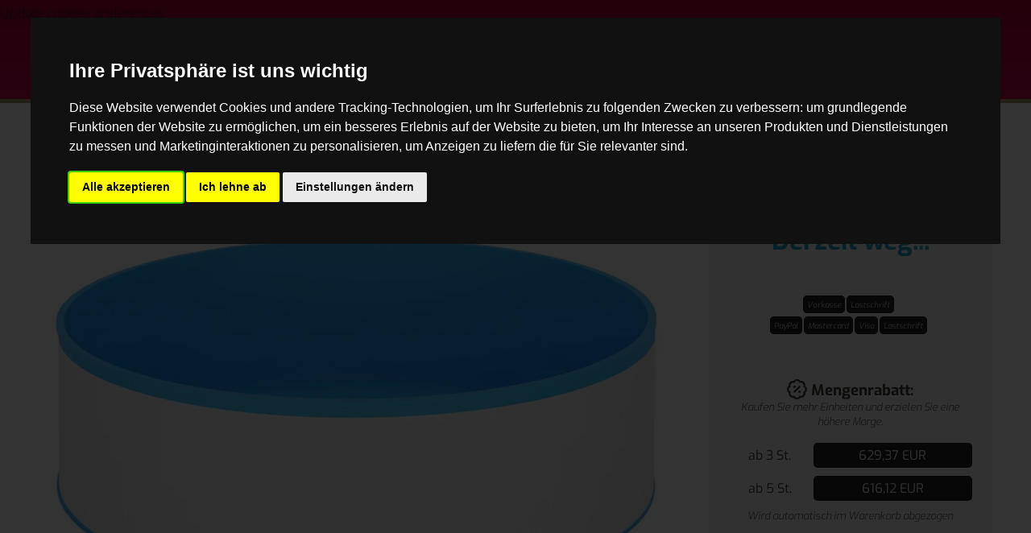

--- FILE ---
content_type: text/html
request_url: https://www.woolloom.de/freizeit/aufstellpool-gartenpool-stahlwandpool-mit-4-stufen-leiter-350x90-cm-weiss-pool,1071306,i.html
body_size: 159348
content:
<!DOCTYPE html>
<html xmlns="https://www.w3.org/1999/xhtml" xml:lang="de" lang="de">
	<head>

		<meta charset="ISO-8859-1" />
<meta name="robots" content="index, follow" />
		<title>Aufstellpool Gartenpool Stahlwandpool mit 4-Stufen-Leiter 350x90 cm Weiß Pool | online kaufen</title>

		<meta name="generator" content="Aiyoota!-CMS 4 [www.aiyoota.com] - Created by WDPX-Wollweber, D-38855 Wernigerode [www.wdpx.de] - All rights reserved!" />
		<meta name="identifier" content="https://www.woolloom.de" />
		<meta name="viewport" content="width=device-width, initial-scale=1.0, maximum-scale=1" />
		<meta name="description" content="Aufstellpool Gartenpool Stahlwandpool mit 4-Stufen-Leiter 350x90 cm Weiß Pool: 662,49 EUR JETZT ganz einfach 24/7 im Internet bestellen. * RECHNUNGSKAUF MÖGLICH! * " />
		<meta name="author" content="Frank Wollweber" />
		<meta name="page-topic" content="eCommerce Freizeit, Camping und Outdoor" />
		<meta name="page-type" content="eCommerce" />
		<meta property="article:publisher" content="https://www.facebook.com/woolloom.de"/>
		<meta name="revisit-after" content="3 days" />
		<meta http-equiv="expires" content="604800" />
		<meta name="format-detection" content="telephone=no" />


		<meta property="og:title" content="		Aufstellpool Gartenpool Stahlwandpool mit 4-Stufen-Leiter 350x90 cm Weiß Pool | online kaufen
" />
		<meta property="og:type" content="image" />
		<meta property="og:url" content="https://www.woolloom.de/freizeit/aufstellpool-gartenpool-stahlwandpool-mit-4-stufen-leiter-350x90-cm-weiss-pool,1071306,i.html" />
		<meta property="og:image" content="https://www.woolloom.de/997002/Uploaded/aufstellpool-gartenpool-stahlwandpool-mit-4-stufen-leiter-350x90-cm-weiss-pool.jpg" />
		<link rel="image_src" href="https://www.woolloom.de/997002/Uploaded/aufstellpool-gartenpool-stahlwandpool-mit-4-stufen-leiter-350x90-cm-weiss-pool.jpg" />
		<meta name="twitter:image" content="https://www.woolloom.de/997002/Uploaded/aufstellpool-gartenpool-stahlwandpool-mit-4-stufen-leiter-350x90-cm-weiss-pool.jpg">
		<meta name="twitter:card" content="summary_large_image">
		<meta name="twitter:site" content="@woolloom">
		<meta name="twitter:creator" content="@woolloom">
		<meta name="twitter:title" content="		Aufstellpool Gartenpool Stahlwandpool mit 4-Stufen-Leiter 350x90 cm Weiß Pool | online kaufen
">
		<meta name="twitter:description" content="Aufstellpool Gartenpool Stahlwandpool mit 4-Stufen-Leiter 350x90 cm Weiß Pool: 662,49 EUR JETZT ganz einfach 24/7 im Internet bestellen. * RECHNUNGSKAUF MÖGLICH! * ">

		<link rel="image_src" href="https://www.woolloom.de/997002/Uploaded/aufstellpool-gartenpool-stahlwandpool-mit-4-stufen-leiter-350x90-cm-weiss-pool.jpg" />
		<meta property="og:image" content="https://www.woolloom.de/997002/Uploaded/aufstellpool-gartenpool-stahlwandpool-mit-4-stufen-leiter-350x90-cm-weiss-pool.jpg" />

		<meta name="twitter:image" content="https://www.woolloom.de/997002/Uploaded/aufstellpool-gartenpool-stahlwandpool-mit-4-stufen-leiter-350x90-cm-weiss-pool.jpg">

		<link rel="image_src" href="https://www.woolloom.de/997002/Uploaded/aufstellpool-gartenpool-stahlwandpool-mit-4-stufen-leiter-350x90-cm-weiss-pool-detail2.jpg" />
		<meta property="og:image" content="https://www.woolloom.de/997002/Uploaded/aufstellpool-gartenpool-stahlwandpool-mit-4-stufen-leiter-350x90-cm-weiss-pool-detail2.jpg" />

		<meta name="twitter:image" content="https://www.woolloom.de/997002/Uploaded/aufstellpool-gartenpool-stahlwandpool-mit-4-stufen-leiter-350x90-cm-weiss-pool-detail2.jpg">

		<link rel="image_src" href="https://www.woolloom.de/997002/Uploaded/aufstellpool-gartenpool-stahlwandpool-mit-4-stufen-leiter-350x90-cm-weiss-pool-detail3.jpg" />
		<meta property="og:image" content="https://www.woolloom.de/997002/Uploaded/aufstellpool-gartenpool-stahlwandpool-mit-4-stufen-leiter-350x90-cm-weiss-pool-detail3.jpg" />

		<meta name="twitter:image" content="https://www.woolloom.de/997002/Uploaded/aufstellpool-gartenpool-stahlwandpool-mit-4-stufen-leiter-350x90-cm-weiss-pool-detail3.jpg">

		<link rel="image_src" href="https://www.woolloom.de/997002/Uploaded/aufstellpool-gartenpool-stahlwandpool-mit-4-stufen-leiter-350x90-cm-weiss-pool-detail4.jpg" />
		<meta property="og:image" content="https://www.woolloom.de/997002/Uploaded/aufstellpool-gartenpool-stahlwandpool-mit-4-stufen-leiter-350x90-cm-weiss-pool-detail4.jpg" />

		<meta name="twitter:image" content="https://www.woolloom.de/997002/Uploaded/aufstellpool-gartenpool-stahlwandpool-mit-4-stufen-leiter-350x90-cm-weiss-pool-detail4.jpg">

		<link rel="image_src" href="https://www.woolloom.de/997002/Uploaded/aufstellpool-gartenpool-stahlwandpool-mit-4-stufen-leiter-350x90-cm-weiss-pool-detail5.jpg" />
		<meta property="og:image" content="https://www.woolloom.de/997002/Uploaded/aufstellpool-gartenpool-stahlwandpool-mit-4-stufen-leiter-350x90-cm-weiss-pool-detail5.jpg" />

		<meta name="twitter:image" content="https://www.woolloom.de/997002/Uploaded/aufstellpool-gartenpool-stahlwandpool-mit-4-stufen-leiter-350x90-cm-weiss-pool-detail5.jpg">

		<link rel="image_src" href="https://www.woolloom.de/997002/Uploaded/aufstellpool-gartenpool-stahlwandpool-mit-4-stufen-leiter-350x90-cm-weiss-pool-detail6.jpg" />
		<meta property="og:image" content="https://www.woolloom.de/997002/Uploaded/aufstellpool-gartenpool-stahlwandpool-mit-4-stufen-leiter-350x90-cm-weiss-pool-detail6.jpg" />

		<meta name="twitter:image" content="https://www.woolloom.de/997002/Uploaded/aufstellpool-gartenpool-stahlwandpool-mit-4-stufen-leiter-350x90-cm-weiss-pool-detail6.jpg">

		<link rel="image_src" href="https://www.woolloom.de/997002/Uploaded/aufstellpool-gartenpool-stahlwandpool-mit-4-stufen-leiter-350x90-cm-weiss-pool-detail7.jpg" />
		<meta property="og:image" content="https://www.woolloom.de/997002/Uploaded/aufstellpool-gartenpool-stahlwandpool-mit-4-stufen-leiter-350x90-cm-weiss-pool-detail7.jpg" />

		<meta name="twitter:image" content="https://www.woolloom.de/997002/Uploaded/aufstellpool-gartenpool-stahlwandpool-mit-4-stufen-leiter-350x90-cm-weiss-pool-detail7.jpg">

		<link rel="image_src" href="https://www.woolloom.de/997002/Uploaded/aufstellpool-gartenpool-stahlwandpool-mit-4-stufen-leiter-350x90-cm-weiss-pool-detail8.jpg" />
		<meta property="og:image" content="https://www.woolloom.de/997002/Uploaded/aufstellpool-gartenpool-stahlwandpool-mit-4-stufen-leiter-350x90-cm-weiss-pool-detail8.jpg" />

		<meta name="twitter:image" content="https://www.woolloom.de/997002/Uploaded/aufstellpool-gartenpool-stahlwandpool-mit-4-stufen-leiter-350x90-cm-weiss-pool-detail8.jpg">

		<link rel="image_src" href="https://www.woolloom.de/997002/Uploaded/8720286408391_g_en_hd_9.jpg" />
		<meta property="og:image" content="https://www.woolloom.de/997002/Uploaded/8720286408391_g_en_hd_9.jpg" />

		<meta name="twitter:image" content="https://www.woolloom.de/997002/Uploaded/8720286408391_g_en_hd_9.jpg">
<!-- MyAiCSS 14 -->

		<style type="text/css" media="screen">@import "/cms/GeneratedItems/animateonscroll/aos.css";@import "/cms/GeneratedItems/social/css/socializer.css";.container>.row,.container>div>.row{padding-top:10px;padding-bottom:10px}.row img{margin:1.4em 0 1em}html{font-size:100%}body{margin:0;font-family:"Open Sans",sans-serif;font-size:100%;line-height:2;font-weight:300;width:100vw;height:100vh;overflow-y:scroll;overflow-x:hidden;-webkit-overflow-scrolling:touch}h1{font-size:2.36em;margin:.4em 0;line-height:1.15}h2{font-size:2em;margin:.6em 0;line-height:1.15}# h3{font-size:1.73em;margin:.7em 0;line-height:1.15}h4{font-size:1.6em;margin:.8em 0;line-height:1.15}h5{font-size:1.48em;margin:.8em 0;line-height:1.15}h6{font-size:1.3em;margin:.8em 0;line-height:1.15}p{margin:1em 0}.display{margin-bottom:.5em}.display h1{font-weight:800;font-size:3em;line-height:1.4;text-transform:uppercase}.display p{font-size:1.3em;font-style:italic}@media all and (max-width:1024px){h1{font-size:2em}h2{font-size:1.73em}# h3{font-size:1.6em}h4{font-size:1.48em}h5{font-size:1.3em;font-weight:700}h6{font-size:1em;font-weight:700}.display h1{font-size:2.2em}.display p{font-size:1.1em}}a{color:#009E91}a:hover{text-decoration:none}hr{border:none;border-top:rgba(0,0,0,.18) 1px solid;margin:2em 0!important}img{max-width:100%}figure{margin:0}ol,ul{line-height:inherit;font-weight:inherit}@keyframes fa-blink{0%{opacity:1}25%{opacity:.25}50%{opacity:.5}75%{opacity:.75}100%{opacity:0}}.fa-blink{-webkit-animation:fa-blink 1.75s linear infinite;-moz-animation:fa-blink 1.75s linear infinite;-ms-animation:fa-blink 1.75s linear infinite;-o-animation:fa-blink 1.75s linear infinite;animation:fa-blink 1.75s linear infinite}.container{margin:0 auto;max-width:980px;width:90%}@media (min-width:40rem){.column{float:left;padding-left:1rem;padding-right:1rem;-moz-box-sizing:border-box;-webkit-box-sizing:border-box;box-sizing:border-box}.column.full{width:100%}.column.two-third{width:66.7%}.column.two-fourth{width:75%}.column.two-fifth{width:80%}.column.two-sixth{width:83.3%}.column.half{width:50%}.column.third{width:33.3%}.column.fourth{width:25%}.column.fifth{width:20%}.column.sixth{width:16.6%}.column.flow-opposite{float:right}}.clearfix:before,.clearfix:after{content:" ";display:table}.clearfix:after{clear:both}.clearfix{*zoom:1}.center{text-align:center!important}.right{text-align:right}.left{text-align:left}.padding-20{padding:20px}.padding-25{padding:25px}.padding-30{padding:30px}.padding-35{padding:35px}.padding-40{padding:40px}@media all and (max-width:540px){# .center{text-align:initial}.right{text-align:initial}.left{text-align:initial}.padding-20{padding:0}.padding-25{padding:0}.padding-30{padding:0}.padding-35{padding:0}.padding-40{padding:0}}.margin-0{margin:0!important}.margin-20{margin:20px!important}.margin-25{margin:25px!important}.margin-30{margin:30px!important}.margin-35{margin:35px!important}.margin-40{margin:40px!important}.is-card{display:table;background-color:#fff}.is-card>*{display:table}.is-card-circle{width:280px;height:280px;border-radius:500px;padding:70px;margin:0 auto}@media all and (max-width:540px){.is-card-circle{zoom:.7;-moz-transform:scale(.7)}}.is-card-content-centered{display:table-cell;vertical-align:middle;text-align:center}.max-390{max-width:390px;margin:0 auto}.shadow-1{-webkit-box-shadow:0 1px 3px rgba(0,0,0,.12),0 1px 2px rgba(0,0,0,.24);-moz-box-shadow:0 1px 3px rgba(0,0,0,.12),0 1px 2px rgba(0,0,0,.24);box-shadow:0 1px 3px rgba(0,0,0,.12),0 1px 2px rgba(0,0,0,.24)}.shadow-2{-webkit-box-shadow:0 30px 50px rgba(0,0,0,.15);-moz-box-shadow:0 30px 50px rgba(0,0,0,.15);box-shadow:0 30px 50px rgba(0,0,0,.15)}.shadow-3{-webkit-box-shadow:0 0 100px rgba(0,0,0,.2);-moz-box-shadow:0 0 100px rgba(0,0,0,.2);box-shadow:0 0 100px rgba(0,0,0,.2)}img.circle{border-radius:500px;margin-top:0}img.bordered{border:#ccc 1px solid}.embed-responsive{position:relative;display:block;height:0;padding:0;overflow:hidden;margin-top:1.4em;margin-bottom:1em}.embed-responsive.embed-responsive-16by9{padding-bottom:56.25%}.embed-responsive.embed-responsive-4by3{padding-bottom:75%}.embed-responsive iframe{position:absolute;top:0;bottom:0;left:0;width:100%;height:100%;border:0}.list{position:relative;margin:1.5em 0}.list>i{position:absolute;left:-3px;top:7px;font-size:1.7em;line-height:1}.list>h2,.list>h3{margin:0 0 0 50px}.list>p{margin:5px 0 0 50px}.quote{position:relative;margin:1.5em 0}.quote>i{position:absolute;top:-10px;left:-7px;font-size:2em}.quote>small{margin-left:50px;opacity:.7;font-size:1em}.quote>p{margin-left:50px!important;font-size:1.5em}@media all and (max-width:540px){.quote>i{left:-15px;font-size:1.5em}.quote>small{margin-left:20px;font-size:1em}.quote>p{margin-left:20px;font-size:1.2em}}.is-social{line-height:1;margin-bottom:1.5em}.is-social a>i{text-decoration:none;color:#333;font-size:1.2em;margin:0 15px 0 0;-webkit-transition:all 0.1s ease-in-out;transition:all 0.1s ease-in-out}.is-social a:hover>i{color:#08c9b9}.is-light-text .is-social a>i{color:#fff}.is-light-text .is-social a:hover>i{color:#fff}.is-dark-text .is-social a>i{color:#000}.is-dark-text .is-social a:hover>i{color:#000}.social{line-height:1;margin-bottom:1.5em}.social a>i{text-decoration:none;color:#333;font-size:1.2em;margin:0 15px 0 0;-webkit-transition:all 0.1s ease-in-out;transition:all 0.1s ease-in-out}.social a:hover>i{color:#08c9b9}.is-light-text .social a>i{color:#fff}.is-light-text .social a:hover>i{color:#fff}.is-rounded-button-big{display:inline-block}.is-rounded-button-big a{display:table;float:left;text-align:center;margin:0 20px;border-radius:500px;width:110px;height:110px;background-color:#aaa}.is-rounded-button-big a i{display:table-cell;width:100%;height:100%;vertical-align:middle;color:#fff;font-size:40px}.is-rounded-button-big a:first-child{margin:0 20px 0 0}.is-rounded-button-big a:last-child{margin:0 0 0 20px}.is-rounded-button-medium{display:inline-block}.is-rounded-button-medium a{display:table;float:left;text-align:center;margin:0 20px;border-radius:500px;width:70px;height:70px;background-color:#aaa}.is-rounded-button-medium a i{display:table-cell;width:100%;height:100%;vertical-align:middle;color:#fff;font-size:30px}.is-boxed-button-big{display:inline-block}.is-boxed-button-big a{display:table;float:left;text-align:center;margin:0 30px 0 0;width:110px;height:110px;background-color:#aaa}.is-boxed-button-big a i{display:table-cell;width:100%;height:100%;vertical-align:middle;color:#fff;font-size:40px}.is-boxed-button-big2{display:inline-block}.is-boxed-button-big2 a{display:table;float:left;text-align:center;margin:0 30px 0 0;width:150px;height:70px;background-color:#aaa}.is-boxed-button-big2 a i{display:table-cell;width:100%;height:100%;vertical-align:middle;color:#fff;font-size:35px}.is-boxed-button-medium{display:inline-block}.is-boxed-button-medium a{display:table;float:left;text-align:center;margin:0 30px 0 0;width:70px;height:70px;background-color:#aaa}.is-boxed-button-medium a i{display:table-cell;width:100%;height:100%;vertical-align:middle;color:#fff;font-size:30px}.is-boxed-button-medium2{display:inline-block}.is-boxed-button-medium2 a{display:table;float:left;text-align:center;margin:0 30px 0 0;width:100px;height:50px;background-color:#aaa}.is-boxed-button-medium2 a i{display:table-cell;width:100%;height:100%;vertical-align:middle;color:#fff;font-size:25px}.is-boxed-button-small{display:inline-block}.is-boxed-button-small a{display:table;float:left;text-align:center;margin:0 20px 0 0;width:50px;height:50px;background-color:#aaa}.is-boxed-button-small a i{display:table-cell;width:100%;height:100%;vertical-align:middle;color:#fff;font-size:20px}.size-12{font-size:12px}.size-14{font-size:14px}.size-16{font-size:16px}.size-18{font-size:18px}.size-21{font-size:21px}.size-24{font-size:24px}.size-32{font-size:32px}.size-48{font-size:48px}.size-64{font-size:64px}.size-80{font-size:80px}.size-96{font-size:96px}@media all and (max-width:1024px){.size-12{font-size:12px}.size-14{font-size:14px}.size-16{font-size:16px}.size-18{font-size:18px}.size-21{font-size:21px}.size-24{font-size:24px}.size-32{font-size:28px}.size-48{font-size:32px}.size-64{font-size:36px}.size-80{font-size:40px}.size-96{font-size:44px}}.is-light-text *{color:#fff}.is-dark-text *{color:#000}.is-title1-96{margin-top:20px;margin-bottom:20px}.is-title1-80{margin-top:15px;margin-bottom:15px}.is-title1-64{margin-top:15px;margin-bottom:15px}.is-title1-48{margin-top:15px;margin-bottom:15px}.is-title1-32{margin-top:15px;margin-bottom:15px}.is-title2-96{margin-top:25px;margin-bottom:20px}.is-title2-80{margin-top:20px;margin-bottom:15px}.is-title2-64{margin-top:20px;margin-bottom:15px}.is-title2-48{margin-top:15px;margin-bottom:15px}.is-title2-32{margin-top:10px;margin-bottom:15px}.is-title3-96{margin-top:30px;margin-bottom:35px;padding:20px 0;border-top:#000 2px solid;border-bottom:#000 2px solid}.is-title3-80{margin-top:25px;margin-bottom:33px;padding:20px 0;border-top:#000 2px solid;border-bottom:#000 2px solid}.is-title3-64{margin-top:20px;margin-bottom:30px;padding:18px 0;border-top:#000 2px solid;border-bottom:#000 2px solid}.is-title3-48{margin-top:20px;margin-bottom:25px;padding:18px 0;border-top:#000 2px solid;border-bottom:#000 2px solid}.is-title3-32{margin-top:20px;margin-bottom:20px;padding:15px 0;border-top:#000 2px solid;border-bottom:#000 2px solid}.is-light-text .is-title3-96{border-top:#fff 2px solid;border-bottom:#fff 2px solid}.is-light-text .is-title3-80{border-top:#fff 2px solid;border-bottom:#fff 2px solid}.is-light-text .is-title3-64{border-top:#fff 2px solid;border-bottom:#fff 2px solid}.is-light-text .is-title3-48{border-top:#fff 2px solid;border-bottom:#fff 2px solid}.is-light-text .is-title3-32{border-top:#fff 2px solid;border-bottom:#fff 2px solid}.is-dark-text .is-title3-96{border-top:#000 2px solid;border-bottom:#000 2px solid}.is-dark-text .is-title3-80{border-top:#000 2px solid;border-bottom:#000 2px solid}.is-dark-text .is-title3-64{border-top:#000 2px solid;border-bottom:#000 2px solid}.is-dark-text .is-title3-48{border-top:#000 2px solid;border-bottom:#000 2px solid}.is-dark-text .is-title3-32{border-top:#000 2px solid;border-bottom:#000 2px solid}.is-title4-96{margin-top:30px;margin-bottom:35px;padding:20px 30px;border:#000 2px solid}.is-title4-80{margin-top:25px;margin-bottom:33px;padding:20px 30px;border:#000 2px solid}.is-title4-64{margin-top:20px;margin-bottom:30px;padding:18px 28px;border:#000 2px solid}.is-title4-48{margin-top:20px;margin-bottom:25px;padding:18px 25px;border:#000 2px solid}.is-title4-32{margin-top:20px;margin-bottom:20px;padding:15px 20px;border:#000 2px solid}.is-light-text .is-title4-96{border:#fff 2px solid}.is-light-text .is-title4-80{border:#fff 2px solid}.is-light-text .is-title4-64{border:#fff 2px solid}.is-light-text .is-title4-48{border:#fff 2px solid}.is-light-text .is-title4-32{border:#fff 2px solid}.is-dark-text .is-title4-96{border:#000 2px solid}.is-dark-text .is-title4-80{border:#000 2px solid}.is-dark-text .is-title4-64{border:#000 2px solid}.is-dark-text .is-title4-48{border:#000 2px solid}.is-dark-text .is-title4-32{border:#000 2px solid}.is-title5-96{margin-top:10px;margin-bottom:35px;padding-bottom:25px;border-bottom:#000 2px solid}.is-title5-80{margin-top:10px;margin-bottom:33px;padding-bottom:25px;border-bottom:#000 2px solid}.is-title5-64{margin-top:10px;margin-bottom:30px;padding-bottom:20px;border-bottom:#000 2px solid}.is-title5-48{margin-top:10px;margin-bottom:25px;padding-bottom:20px;border-bottom:#000 2px solid}.is-title5-32{margin-top:10px;margin-bottom:20px;padding-bottom:20px;border-bottom:#000 2px solid}.is-light-text .is-title5-96{border-bottom:#fff 2px solid}.is-light-text .is-title5-80{border-bottom:#fff 2px solid}.is-light-text .is-title5-64{border-bottom:#fff 2px solid}.is-light-text .is-title5-48{border-bottom:#fff 2px solid}.is-light-text .is-title5-32{border-bottom:#fff 2px solid}.is-dark-text .is-title5-96{border-bottom:#000 2px solid}.is-dark-text .is-title5-80{border-bottom:#000 2px solid}.is-dark-text .is-title5-64{border-bottom:#000 2px solid}.is-dark-text .is-title5-48{border-bottom:#000 2px solid}.is-dark-text .is-title5-32{border-bottom:#000 2px solid}.is-title-lite{letter-spacing:3px;word-spacing:5px}.is-title-lite.is-title3-96,.is-title-lite.is-title4-96,.is-title-lite.is-title5-96{letter-spacing:4px;word-spacing:8px}.is-title-lite.is-title3-80,.is-title-lite.is-title4-80,.is-title-lite.is-title5-80{letter-spacing:4px;word-spacing:8px}.is-title-lite.is-title3-64,.is-title-lite.is-title4-64,.is-title-lite.is-title5-64{letter-spacing:4px;word-spacing:8px}.is-title-lite.is-title3-48,.is-title-lite.is-title4-48,.is-title-lite.is-title5-48{letter-spacing:4px;word-spacing:8px}.is-title-lite.is-title3-32,.is-title-lite.is-title4-32,.is-title-lite.is-title5-32{letter-spacing:3px;word-spacing:5px}.is-title-bold{font-weight:800}.is-title-bold.is-title3-96,.is-title-bold.is-title4-96,.is-title-bold.is-title5-96{border-width:4px}.is-title-bold.is-title3-80,.is-title-bold.is-title4-80,.is-title-bold.is-title5-80{border-width:4px}.is-title-bold.is-title3-64,.is-title-bold.is-title4-64,.is-title-bold.is-title5-64{border-width:3px}.is-title-bold.is-title3-48,.is-title-bold.is-title4-48,.is-title-bold.is-title5-48{border-width:3px}.is-title-bold.is-title3-32,.is-title-bold.is-title4-32,.is-title-bold.is-title5-32{border-width:2px}.is-info1{margin-top:10px;margin-bottom:0;font-style:italic}.is-info1.size-21{margin-top:12px}.is-info1.size-24{margin-top:15px}.is-info2{margin-top:10px;margin-bottom:0}.is-info2.size-21{margin-top:12px}.is-info2.size-24{margin-top:15px}.is-btn{padding:10px 50px;font-size:1em;line-height:2em;border-radius:0;letter-spacing:3px;display:inline-block;margin-bottom:0;font-weight:400;text-align:center;text-decoration:none;vertical-align:middle;cursor:pointer;background-image:none;border:1px solid transparent;white-space:nowrap;-webkit-transition:all 0.16s ease;transition:all 0.16s ease}.is-btn-ghost1{color:#000;border:2px solid #111}.is-btn-ghost1:hover,.is-btn-ghost1:active,.is-btn-ghost1:focus{color:#fff;background-color:#111;border:2px solid #111}.is-light-text .is-btn-ghost1,.is-dark-text .is-light-text .is-btn-ghost1{color:#fff;border:2px solid #fff}.is-light-text .is-btn-ghost1:hover,.is-light-text .is-btn-ghost1:active,.is-light-text .is-btn-ghost1:focus,.is-dark-text .is-light-text .is-btn-ghost1:hover,.is-dark-text .is-light-text .is-btn-ghost1:active,.is-dark-text .is-light-text .is-btn-ghost1:focus{color:#000;background-color:#fff;border:2px solid #fff}.is-dark-text .is-btn-ghost1,.is-light-text .is-dark-text .is-btn-ghost1{color:#000;border:2px solid #111}.is-dark-text .is-btn-ghost1:hover,.is-dark-text .is-btn-ghost1:active,.is-dark-text .is-btn-ghost1:focus,.is-light-text .is-dark-text .is-btn-ghost1:hover,.is-light-text .is-dark-text .is-btn-ghost1:active,.is-light-text .is-dark-text .is-btn-ghost1:focus{color:#fff;background-color:#111;border:2px solid #111}.is-btn-ghost2{color:#000;border:2px solid #d7d7d7;background-color:#d7d7d7}.is-btn-ghost2:hover,.is-btn-ghost2:active,.is-btn-ghost2:focus{color:#000;background-color:#cdcdcd;border:2px solid #cdcdcd}.is-light-text .is-btn-ghost2,.is-dark-text .is-light-text .is-btn-ghost2{color:#000;border:2px solid #f9f9f9;background-color:#f9f9f9}.is-light-text .is-btn-ghost2:hover,.is-light-text .is-btn-ghost2:active,.is-light-text .is-btn-ghost2:focus,.is-dark-text .is-light-text .is-btn-ghost2:hover,.is-dark-text .is-light-text .is-btn-ghost2:active,.is-dark-text .is-light-text .is-btn-ghost2:focus{color:#000;background-color:#fff;border:2px solid #fff}.is-dark-text .is-btn-ghost2,.is-light-text .is-dark-text .is-btn-ghost2{color:#000;border:2px solid #d7d7d7;background-color:#d7d7d7}.is-dark-text .is-btn-ghost2:hover,.is-dark-text .is-btn-ghost2:active,.is-dark-text .is-btn-ghost2:focus,.is-light-text .is-dark-text .is-btn-ghost2:hover,.is-light-text .is-dark-text .is-btn-ghost2:active,.is-light-text .is-dark-text .is-btn-ghost2:focus{color:#000;background-color:#cdcdcd;border:2px solid #cdcdcd}.is-btn-small{padding:5px 25px;font-size:.85em}.is-upper{text-transform:uppercase}.is-rounded-30{border-radius:30px}.btn{padding:7px 25px;font-size:1em;line-height:2em;border-radius:5px;letter-spacing:1px;display:inline-block;margin-bottom:0;font-weight:400;text-align:center;text-decoration:none;vertical-align:middle;cursor:pointer;background-image:none;border:1px solid transparent;white-space:nowrap;-webkit-transition:all 0.16s ease;transition:all 0.16s ease}.btn.btn-primary{color:#fff;background-color:#08c9b9}.btn.btn-primary:hover{color:#fff;background-color:#07b0a2;border-color:#07b0a2}.btn.btn-default{color:#333;background-color:#d3d3d3}.btn.btn-default:hover{color:#111;background-color:#ccc;border-color:#ccc}figure.hdr{position:relative;width:100%;overflow:hidden;background-color:#000}figure.hdr img{position:relative;display:block;width:100%;opacity:.8;-webkit-transition:opacity 0.35s,-webkit-transform 0.35s;transition:opacity 0.35s,transform 0.35s;-webkit-transform:scale(1.2);transform:scale(1.2)}figure.hdr:hover img{opacity:.5;-webkit-transform:scale(1);transform:scale(1)}figure.hdr figcaption{position:absolute;top:auto;bottom:0;left:0;width:100%;height:60%;padding:0 2.5em;color:#fff;font-size:1.55em;text-align:center;box-sizing:border-box;z-index:1}figure.hdr h2{font-weight:300;text-transform:uppercase}figure.hdr h2 span{font-weight:800}figure.hdr p{letter-spacing:1px;font-size:68.5%;text-transform:uppercase}figure.hdr h2,figure.hdr p{margin:0;z-index:10000}figure.hdr div{height:100%;z-index:0}figure.hdr div::before,figure.hdr div::after{position:absolute;content:''}figure.one div::before{top:50px;right:30px;bottom:50px;left:30px;border-top:1px solid #fff;border-bottom:1px solid #fff}figure.one div::after{top:30px;right:50px;bottom:30px;left:50px;border-right:1px solid #fff;border-left:1px solid #fff}figure.two div::before{top:30px;right:30px;bottom:30px;left:30px;border-top:1px solid #fff;border-bottom:1px solid #fff}figure.two div::after{top:30px;right:30px;bottom:30px;left:30px;border-right:1px solid #fff;border-left:1px solid #fff}figure.three figcaption{height:70%}figure.three p{margin:1em 0 0;padding:2em;border:1px solid #fff}figure.four figcaption{height:60%;text-align:left}figure.four p{position:absolute;right:50px;bottom:50px;left:50px;padding:2em;border:7px solid #fff}figure.five figcaption{height:100%;text-align:right}figure.five h2{position:absolute;left:50px;right:50px;top:10%;border-bottom:5px solid #fff}figure.five p{position:absolute;right:50px;bottom:10%}figure.six figcaption{height:70%}figure.six h2{padding-bottom:3%;border-bottom:1px solid #fff}figure.six p{padding-top:6%}figure.seven figcaption{height:90%;text-align:left}figure.seven h2{border-bottom:3px solid #fff}figure.seven p{padding-top:1em}figure.eight figcaption{height:100%;text-align:right}figure.eight h2{position:absolute;left:50%;right:50px;bottom:10%}figure.eight p{position:absolute;left:50px;right:50%;top:10%;padding-right:.5em;border-right:1px solid #fff}@font-face{font-family:'Helvetica Neue',Helvetica,Arial,SwissSans;font-style:normal;font-weight:400;font-display:swap}# AnimateScroll aos #bg-body{background:none repeat scroll 0 0 #D2D2D0;height:200%;left:-50%;position:fixed;top:-50%;width:200%}#bg-body img{bottom:0;left:0;margin:auto;min-height:50%;min-width:50%;position:absolute;right:0;top:0}#wrapper{position:relative;width:980px;height:600px;margin:0 auto}#info{position:absolute;width:400px;height:auto;bottom:0;right:0;background:#ccc;border-radius:20px;padding:15px;box-shadow:10px 10px 20px #333}#info h1{margin:10px 0;color:#5d5d5d;font-size:22px}#info p{margin:0 0 7px 0;color:#5d5d5d;font-size:15px}a{text-decoration:none;color:#202020;;-o-transition:color 0.1s linear,background 0.1s linear;-ms-transition:color 0.1s linear,background 0.1s linear;-moz-transition:color 0.1s linear,background 0.1s linear;-webkit-transition:color 0.1s linear,background 0.1s linear;transition:color 0.1s linear,background 0.1s linear}a:hover{text-decoration:underline}#MeineMaske{height:100%;width:100%;background:#000;opacity:.8;z-index:15;position:absolute;top:0;left:0;display:none}#fsTextbody a.shopkaufbutton{background:#ccc;color:#202020;padding:5px 10px;border-radius:5px;-moz-border-radius:5px;-webkit-border-radius:5px;-webkit-appearance:none;-o-transition:color 0.1s linear,background 0.1s linear;-ms-transition:color 0.1s linear,background 0.1s linear;-moz-transition:color 0.1s linear,background 0.1s linear;-webkit-transition:color 0.1s linear,background 0.1s linear;transition:color 0.1s linear,background 0.1s linear}#fsTextbody a.shopkaufbutton:hover{background:#D56800;color:#fff;text-decoration:none;-webkit-appearance:none}#navi_mobile,.nicole{display:none}#adresslabel{margin-left:5%;margin-top:5%;background:rgba(0,0,0,.05);padding:20px;border:1px solid rgba(0,0,0,.07)}.histsep{vertical-align:middle;width:20px;height:20px;opacity:.5}#designnavigation{background:url(/997002/images/woolloom001_navigation2016.png)}#designkopfzeile{background:url(/997002/images/woolloom001_kopfzeile2019.png)}.kopfzeileHauptbereich{position:absolute;z-index:10;top:0;left:0}#ganzetabelle,#ganzetabelle_off{position:inherit}#ganzetabelle{;width:1181px;z-index:1}#ganzetabelle_off{;width:1181px;z-index:1}#haupttabelle{width:1179px;border:0 solid #000;z-index:10;max-width:100%;margin-left:1px;float:right}#infoboxspalte{float:left;margin-left:50px;vertical-align:top;width:350px;padding-right:20px;min-height:50px}img{border:0;max-width:100%;box-sizing:border-box}.nav,.nav1high,.nav2,.nav2high,.nav3,.nav3high,.nav4,.nav4high,.nav5,.nav5high,.nav6,.nav6high,.nav7,.nav7high{text-decoration:none}h1,h2,h3{padding:0;margin:0;font-weight:400}#zwischen{height:50px;width:50px}body{margin:0;position:relative;background:url(/997002/images/woolloom001_hintergrund2016a_freizeit.png) repeat-x;background-position:0 -60px}#navigation{display:block;position:absolute;z-index:1;top:90px;left:0;width:1180px;height:auto;visibility:visible}#navigation_alle{display:none}#HeaderNavi{display:block;position:absolute;z-index:4;top:10px;right:0;width:449px;visibility:visible}#HeaderNavi ul{margin:0;list-style:none;line-height:1}#HeaderNavi ul li{display:inline}#header{padding:5px;text-align:center;margin:20px 0;background:rgba(255,255,255,.9)}#ueber{border-bottom:3px solid #b59d76}#headertabelle{background:#dceff3}#trennlinie{background:url(https://www.woolloom.de/997002/images/produkt-trennlinie.png) no-repeat 50% 0;background-size:contain;padding-bottom:50px}#inhalt{padding:5px;;-webkit-box-sizing:border-box;-moz-box-sizing:border-box;box-sizing:border-box}#inhalt img{max-width:100%}#inhalt h2{margin:0 0 .83em}#inhalt h3{margin:1em 0}#inhalt p{display:block;margin:1em 0}#inhalt div.txt3spalten,#footer_page .txt3spalten{column-count:3;column-gap:50px}#inhalt div.txt2spalten,#kommentar.txt2spalten,#footer_page .txt2spalten{column-count:2;column-gap:50px}.floatleftmarginright{float:left;margin-right:30px}.floatrightmarginleft{float:right;margin-left:30px}.margintop{margin-top:50px}#formular{max-width:100%;box-sizing:border-box;float:right;margin-left:35px;padding:0;width:350px;padding:20px;border:1px solid #efefef;border-radius:5px;background:#fbfbfb}#formular input,#formular select{margin-bottom:7px}input::-moz-placeholder{color:#a0a0a0}#bild{background:url(/cms/images/trans.gif) 50% 50% no-repeat}#bild img{max-height:100%}.sliderHersteller{max-width:75px}#produkt{border:1px solid #000;background-color:#eee;margin:10px;padding:4px}.artikelhighlite{border:2px solid #fff}.artikelhighlite:hover{border:2px solid silver}.copyright,.copyright a{color:#eee;font:200 13px 'Exo',Arial,Helvetica,Geneva,Swiss,SunSans-Regular;line-height:18px}#kommentar{box-shadow:inset 1px 1px 5px rgba(0,0,0,.25);background:#fbf1df;border:3px solid #e9dfcf;padding:30px;border-radius:5px;-webkit-border-radius:5px;-moz-border-radius:5px}.moviebutton{opacity:1;-o-transition:opacity 0.1s linear;-ms-transition:opacity 0.1s linear;-moz-transition:opacity 0.1s linear;-webkit-transition:opacity 0.1s linear;transition:opacity 0.1s linear}.moviebutton:hover{opacity:1}iframe,object{max-width:100%}#fragestellen{box-sizing:border-box}#NewsportalLinks,#NewsportalMitte,#NewsportalRechts{float:left;width:32%}#NewsportalLinks,#NewsportalMitte{margin-right:2%}#hauptbildarea{-o-transition:height .1s linear;-ms-transition:height .1s linear;-moz-transition:height .1s linear;-webkit-transition:height .1s linear;transition:height .1s linear;max-width:100%}.linkespalte{max-width:100%}.gelb{color:#ffd200}.payIcon{border-radius:2px;color:#fff;background:rgba(0,0,0,.5);padding:3px 7px;margin:1px;line-height:2.5}.payment-methods{padding-left:0;list-style:none;margin-left:-2px;color:#555}.payment-methods>li{display:inline-block;line-height:2;# padding:2px;# vertical-align:top}.payment-methods>li>i{# display:block!important;cursor:default;padding:4px;margin:3px 0;# font-size:26px;# line-height:1;background:0 0;border:1px solid transparent;border-radius:3px;margin-right:2px;line-height:.95}.payment-methods.payment-methods-i>li>i,.payment-methods.payment-methods-inverse>li>i{color:#fff;background:#222;border-color:#222;border-radius:5px}.payment-methods.payment-methods-o>li>i,.payment-methods.payment-methods-outline>li>i{color:#555;border-color:#555}ul#topnavlist{padding:0}#topnavlist,#topnavlist ul{margin:0;list-style:none;line-height:1}#topnavlist a{display:block;width:auto}#topnavlist li{float:left;width:auto;position:relative}#topnavlist li ul{position:absolute;width:10em;left:-999em;text-align:left;z-index:50}#topnavlist li ul li{padding-bottom:0;padding-left:0;padding-right:0;width:10em}#topnavlist li ul li a{padding:5px}#topnavlist li.sfhover ul{left:auto}#topnavlist li ul ul{margin:-1em 0 0 9em}#topnavlist li:hover ul ul,#topnavlist li.sfhover ul ul{left:-999em}#topnavlist li:hover ul,#topnavlist li li:hover ul,#topnavlist li.sfhover ul,#topnavlist li li.sfhover ul{left:-20px}#topnavlist li li a:hover{background:#b69e74;color:#fff}.ebene2{background:#b69e74;padding:10px;color:#fff}.ebene3{background:#b69e74;padding:10px;color:#fff}.navigo:hover{background:#4b4b4a}.navigo2,#topnavlist li ul.navigo2{background:#b69e74}.navigo3,#topnavlist li ul.navigo3{background:#555;padding:30px;Box-shadow:2px 2px 5px rgba(0,0,0,.25),inset 0 0 25px rgba(0,0,0,.25)}.navigo4,#topnavlist li ul.navigo4{background:#777;padding:30px;Box-shadow:2px 2px 5px rgba(0,0,0,.25),inset 0 0 25px rgba(0,0,0,.25)}.clearfix li{padding:10px}.cell{display:table-cell!important;vertical-align:middle}.navigationheader{padding:5px}.navigationheadersub{background:#b69e74;padding:10px;color:#fff}#headerrechts{padding:5px;text-align:center}#inhaltrechts{border:2px solid #e0e0e0;padding:5px;-moz-border-radius:5px;-webkit-border-radius:5px}#tabelle1{background:#f5f5f5}#tabelle2{background:#fff}.fonttabelleheader{color:#4c4c4c;padding:5px 10px;line-height:30px;font:15px 'Exo',Arial,Helvetica,sans-serif;font-weight:700}.fonttabelle1{color:#6c6c6c;padding:5px 10px;line-height:25px;font:300 13px 'Exo',Arial,Helvetica,sans-serif}.fonttabelle2{color:#6c6c6c;padding:5px 10px;line-height:25px;font:300 13px 'Exo',Arial,Helvetica,sans-serif}.fonttabelle1 ul li,.fonttabelle2 ul li{margin-bottom:9px}tr.tabellenzeile:nth-child(odd){background:#f5f5f5;color:#6c6c6c;padding:5px 10px;line-height:25px;font:300 13px 'Exo',Arial,Helvetica,sans-serif}tr.tabellenzeile:nth-child(even){background:#fff;color:#6c6c6c;padding:5px 10px;line-height:25px;font:300 13px 'Exo',Arial,Helvetica,sans-serif}#footer_page{max-width:1181px;margin:0 auto}#footer_section{position:relative;text-align:center}#footerbuttons{text-align:center}#footerbuttons i{color:#fff!important}#footerbuttons a i{margin:0 4px;opacity:.9}#history{padding:10px 5px;margin:0;background:rgba(255,255,255,.75);line-height:2em}#warenkorb{padding:5px;color:#433f37;font:16px 'Exo',Arial,Helvetica,Geneva;background:#f5f5f5;border:1px solid #efefef;padding:20px}#branchennavigo{background:#dceff3;padding:10px;-moz-border-radius:5px;-webkit-border-radius:5px}#branchennavigo_sort{float:right;text-align:right}#branchennavigo_page{text-align:left}#branchen_links{border-radius:3px;border:none;background:rgba(213,200,179,.5);margin:2px;padding:7px 15px;font:15px 'Exo',Arial,Helvetica,Geneva}#branchen_links_high{border-radius:3px;border:none;background:#fff;margin:2px;padding:7px 15px;font:15px 'Exo',Arial,Helvetica,Geneva;box-shadow:inset 1px 1px 3px rgba(0,0,0,.2)}#downloads{border:2px solid #e0e0e0;padding:15px;background:#f7f2ed;border-radius:3px;-moz-border-radius:3px;-webkit-border-radius:3px}.waiting{background:url(/cms/GeneratedItems/loading.gif) no-repeat 50% 50% #000;height:20px;filter:alpha(opacity=50);-moz-opacity:.5;-khtml-opacity:.5;opacity:.5;padding:10px;margin-bottom:15px;border:1px solid #404040}.header{color:#3d4e52;font:24px 'Exo',Arial,Helvetica,Geneva,Swiss,SunSans-Regular;line-height:44px;height:44px;overflow:hidden;}.rubrik{color:#3d4e52;font:36px 'Exo',Arial,Helvetica,Geneva,Swiss,SunSans-Regular;line-height:48px}.subheadline{color:gray;font:300 18px 'Exo',Arial,Helvetica,Geneva,Swiss,SunSans-Regular;line-height:2}.linkfarbe,.downloads{color:#202020}.nav{color:#fff;font:15px 'Exo',Arial,Helvetica,Geneva,Swiss,SunSans-Regular;line-height:36px;padding:0 10px;text-decoration:none;text-shadow:0 0 3px rgba(0,0,0,.2)}.nav:hover{color:#fff;font:15px 'Exo',Arial,Helvetica,Geneva,Swiss,SunSans-Regular;line-height:36px;padding:0 10px;text-decoration:none;text-shadow:0 0 3px rgba(0,0,0,.2)}.nav1high{color:#fff;font:15px 'Exo',Arial,Helvetica,Geneva,Swiss,SunSans-Regular;line-height:36px;padding:0 10px;text-decoration:none;text-shadow:0 0 3px rgba(0,0,0,.2)}.nav1high:hover{color:#fff;font:15px 'Exo',Arial,Helvetica,Geneva,Swiss,SunSans-Regular;line-height:36px;padding:0 10px;text-decoration:none;text-shadow:0 0 3px rgba(0,0,0,.2)}.nav2{color:#fff;font:11px Arial,Helvetica,Geneva,Swiss,SunSans-Regular;text-decoration:none;line-height:1.25}.nav2high{color:#1fbcd1;font:11px Arial,Helvetica,Geneva,Swiss,SunSans-Regular;text-decoration:none;line-height:1.25}.nav3{color:#fff;font:14px 'Exo',Arial,Helvetica,Geneva,Swiss,SunSans-Regular;text-decoration:none}.nav3high{color:#fff;font:14px 'Exo',Arial,Helvetica,Geneva,Swiss,SunSans-Regular;text-decoration:none}.nav4{color:#fff;font:200 14px 'Exo',Arial,Helvetica,Geneva,Swiss,SunSans-Regular;text-decoration:none}.nav4high{color:#d4b777;font:700 14px 'Exo',Arial,Helvetica,Geneva,Swiss,SunSans-Regular;text-decoration:none;text-shadow:0 0 7px rgba(0,0,0,.2)}.nav5{color:#989898;font:14px Arial,Helvetica,Geneva,Swiss,SunSans-Regular;text-decoration:none;border-left:2px dotted #999;margin-left:12px}.nav5high{color:#eee;font:14px Arial,Helvetica,Geneva,Swiss,SunSans-Regular;text-decoration:none;border-left:2px dotted #999;margin-left:12px}.nav7{color:#bbb;font:200 14px 'Exo',Arial,Helvetica,Geneva,Swiss,SunSans-Regular;text-decoration:none}.nav7high{color:#fff;font:200 14px 'Exo',Arial,Helvetica,Geneva,Swiss,SunSans-Regular;text-decoration:none}#gototop{padding:10px 15px;background:rgba(0,0,0,.5);color:#fff;position:fixed;bottom:50%;right:5px;visibility:visible;display:none;height:auto;width:auto;border-radius:35px;z-index:1000}.txt{color:#4c4c4c;font:200 16px 'Exo',Arial,Helvetica,Geneva,Swiss,SunSans-Regular;line-height:1.8}#branchennavigo .txt{color:#404040}.txtueber{color:#b59d76;font:bold 16px 'Exo',Arial,Helvetica,Geneva,Swiss,SunSans-Regular;line-height:22px}.txtklein{color:#4c4c4c;font:14px 'Exo',Arial,Helvetica,Geneva,Swiss,SunSans-Regular;line-height:18px}.bildunter{color:#4c4c4c;font:200 13px 'Exo',Arial,Helvetica,Geneva,Swiss,SunSans-Regular;line-height:18px}.shoplistename{color:#1381aa;font:18px 'Exo',Arial,Helvetica,Geneva,Swiss,SunSans-Regular;line-height:28px}.shopaktionspreis{color:rgb(175,0,0);font-weight:300;line-height:2;font-style:italic}.preis{color:#19a0be;font:bold 32px 'Exo',Arial,Helvetica,Geneva,Swiss,SunSans-Regular;line-height:2}#preis{color:#19a0be;font:bold 32px 'Exo',Arial,Helvetica,Geneva,Swiss,SunSans-Regular;line-height:2}.AndereWaehrung{font:11px 'Exo',Arial,Helvetica,Geneva;color:#606060;line-height:18px}#stattdespreises{color:red;font-weight:700}#groessen{background:#f5f5f5}.facebook{background:#3d5ea1 url(/cms/images/fabook_bild_like.png) no-repeat 3px 3px;border:none;border-radius:3px;-moz-border-radius:3px;-webkit-border-radius:3px;padding:2px 5px 2px 20px;color:#fff;font:12px Arial,Helvetica;margin-bottom:5px}.twitter{background:#01abfc url(/cms/images/twitter_bild_like.png) no-repeat 3px 3px;border:none;border-radius:3px;-moz-border-radius:3px;-webkit-border-radius:3px;padding:2px 5px 2px 20px;color:#fff;font:12px Arial,Helvetica;margin-bottom:5px}#fehler,.fehler{text-align:center;color:#fff;background:#b00;border:3px solid #a00;margin-bottom:15px;border-radius:5px;-moz-border-radius:5px;-webkit-border-radius:5px;padding:10px}#fehler a{color:#fff;text-decoration:underline}.groessenauswahl1,.groessenauswahl2,.groessenauswahl3,.groessenauswahl11,.groessenauswahl12,.groessenauswahl13{background:#b8cac3;margin-bottom:2px!important;border:1px solid #b8cac3;border-radius:2px}.groessenabwahl1,.groessenabwahl2,.groessenabwahl3,.groessenabwahl11,.groessenabwahl12,.groessenabwahl13{display:none;background:rgba(255,255,255,.2);margin-bottom:2px!important;border:1px solid #b8cac3;border-radius:2px}#.groessenbild{background:#fff}.groessenbild div{display:table-cell;height:100%;vertical-align:middle}#weitereoptionen1,#weitereoptionenschliessen1,#weitereoptionen2,#weitereoptionenschliessen2,#weitereoptionen3,#weitereoptionenschliessen3,#weitereoptionen11,#weitereoptionenschliessen11,#weitereoptionen12,#weitereoptionenschliessen12,#weitereoptionen13,#weitereoptionenschliessen13{background:#404040;border:1px solid #404040;-moz-border-radius-bottomleft:5px;-webkit-border-bottom-left-radius:5px;-moz-border-radius-bottomright:5px;-webkit-border-bottom-right-radius:5px;margin:0 0 0 20px;float:left;padding:2px 3px}#weitereoptionenschliessen1,#weitereoptionenschliessen2,#weitereoptionenschliessen3,#weitereoptionenschliessen11,#weitereoptionenschliessen12,#weitereoptionenschliessen13{display:none}.herstellermedia{background-color:#ccc;-moz-border-radius:5px;-webkit-border-radius:5px;background:#555;padding:10px;color:#fff;font:11px/18px Arial,Hevetica}.gaestemeinung{-moz-border-radius:5px;-webkit-border-radius:5px;border:5px solid #e0e0e0;padding:10px}.shopinfos{background:rgb(238,238,238);border:1px solid rgb(224,224,224);margin-bottom:3px;padding:3px}.shopangebot{background:#a00;color:#fff;padding:20px;border-radius:7px;-webkit-border-radius:7px;-moz-border-radius:7px;border:5px solid #efefef;box-shadow:1px 5px 7px rgba(0,0,0,.25),inset 1px 1px 15px (0,0,0,.3)}.inputtext{font:13px 'Bree Serif',Arial,Geneva,Swiss,SunSans-Regular;border-radius:5px;-moz-border-radius:5px;padding:10px;margin:5px 0;box-shadow:inset 3px 1px 7px rgba(0,0,0,.1);border:1px solid #d0d0d0;-webkit-box-sizing:border-box;-moz-box-sizing:border-box;box-sizing:border-box}.logininput{font-size:1.5em;text-align:center;padding:5px;border-radius:5px;-moz-border-radius:5px;-webkit-border-radius:5px}textarea{font:13px 'Bree Serif',Arial,Geneva,Swiss,SunSans-Regular;border-radius:5px;-moz-border-radius:5px;padding:10px;margin:5px 0;box-shadow:inset 3px 1px 7px rgba(0,0,0,.1);border:1px solid #d0d0d0;-webkit-box-sizing:border-box;-moz-box-sizing:border-box;box-sizing:border-box}select{font:13px 'Bree Serif',Arial,Geneva,Swiss,SunSans-Regular;border-radius:5px;-moz-border-radius:5px;padding:10px;margin:5px 0;box-shadow:inset 3px 1px 7px rgba(0,0,0,.1);border:1px solid #d0d0d0;-webkit-box-sizing:border-box;-moz-box-sizing:border-box;box-sizing:border-box}.inhaltrechts .filmembed{position:relative;padding-bottom:56.25%;height:0;overflow:hidden;width:100%;height:auto;margin-bottom:7px}.inhaltrechts .filmembed iframe{position:absolute;top:0;left:0;width:100%;height:100%}#ueber a.header{color:#3d4e52;font:24px 'Exo',Arial,Helvetica,Geneva,Swiss,SunSans-Regular;line-height:44px;height:44px;overflow:hidden}#ueber a.txtueber{color:#b59d76;font:bold 16px 'Exo',Arial,Helvetica,Geneva,Swiss,SunSans-Regular;line-height:22px}#fsTextbody td #inhalt{color:#4c4c4c;font:200 16px 'Exo',Arial,Helvetica,Geneva,Swiss,SunSans-Regular;line-height:1.8}#links2xml a{color:#eee;font:200 13px 'Exo',Arial,Helvetica,Geneva,Swiss,SunSans-Regular;line-height:18px}form{margin:0}#mengenfeld,.mengenfeld{font-size:16px;padding:3px 7px}#Navigation a{text-decoration:none}#HeaderNavi a{text-decoration:none}#linkparade ul{margin:3px 0;padding-left:0;list-style-position:outside;vertical-align:middle}#linkparade li{padding-left:0em;vertical-align:middle;list-style-type:none}ul.listeblank{margin:3px 0;padding-left:0;list-style:none;list-style-position:inside;vertical-align:middle}ul.facetten{margin:3px 0;padding-left:0;list-style:none;list-style-position:inside;vertical-align:middle}#infoboxhinter10 #inhaltrechts{border:none;padding:0}#infoboxhinter16 #headerrechts{margin:0;display:none}#infoboxhinter16 #inhaltrechts{background:#fff}#infoboxhinter20 #inhaltrechts{background:none}#infoboxhinter20 .txtklein{background:none}#BannerBox11{position:absolute;z-index:5;top:50px;left:260px;width:700px;height:auto;visibility:visible}#BannerBox13{position:absolute;z-index:5;top:10px;left:0;width:234px;height:auto;visibility:visible}#BannerBox14{position:absolute;z-index:15;top:50px;right:0;width:150px;height:auto;visibility:visible}#BannerBox15{display:none;position:absolute;z-index:5;top:0;left:0;width:345px;height:auto;visibility:visible}#BannerBox16{display:none;position:absolute;z-index:5;top:0;left:0;width:468px;height:auto;visibility:visible;margin-bottom:20px}#BannerBox17{position:absolute;z-index:1;top:90px;left:0;width:980px;height:auto;visibility:visible}#BannerBox18{position:absolute;z-index:5;top:10px;left:0;width:234px;height:auto;visibility:visible}#BannerBox19{position:absolute;z-index:5;top:5px;left:-10px;width:234px;height:auto;visibility:visible}#BannerBox21{text-align:left}#BannerBox22{position:absolute;z-index:5;top:60px;left:260px;width:auto;height:auto;visibility:visible;background:#a00;color:#fff;padding:5px 15px 5px;border-radius:3px;font-size:1em;text-align:center}#shopsuchbutton{background:rgb(238,238,238);border:1px solid rgb(224,224,224);margin-bottom:3px;padding:3px;;-webkit-appearance:none;padding:20px;text-align:center}#shopsuchbutton a{text-decoration:none;text-wrapping:no-wrap;background:rgba(0,0,0,.35);padding:3px 7px;line-height:2;border-radius:3px;color:#fff}#shopsuchbutton a:hover{background:rgba(0,0,0,.65);color:#fff}a.button,.button{white-space:nowrap;cursor:pointer;-webkit-appearance:none;background:#b59d76;padding:7px 15px;color:#fff;border:none;border-radius:3px;-webkit-border-radius:3px;-moz-border-radius:3px;text-shadow:0 0 0 rgba(0,0,0,0);color:#fff;font:15px 'Exo',Arial,Helvetica,Geneva;line-height:46px;;-o-transition:color 0.1s linear,background 0.1s linear;-ms-transition:color 0.1s linear,background 0.1s linear;-moz-transition:color 0.1s linear,background 0.1s linear;-webkit-transition:color 0.1s linear,background 0.1s linear;transition:color 0.1s linear,background 0.1s linear}#history button,#history .bildunter,#history .button{line-height:2em!important}a.button:hover,.button:hover{cursor:pointer;-webkit-appearance:none;text-decoration:none}a.buttonWarenkorb,.buttonWarenkorb{white-space:nowrap;cursor:pointer;-webkit-appearance:none;;-o-transition:color 0.1s linear,background 0.1s linear;-ms-transition:color 0.1s linear,background 0.1s linear;-moz-transition:color 0.1s linear,background 0.1s linear;-webkit-transition:color 0.1s linear,background 0.1s linear;transition:color 0.1s linear,background 0.1s linear}a.buttonWarenkorb:hover,.buttonWarenkorb:hover{cursor:pointer;-webkit-appearance:none}a.buttonAktion,.buttonAktion,a.buttonaktion,.buttonaktion{cursor:pointer;-webkit-appearance:none;background:#eb601c;padding:7px 15px;color:#fff;border:none;border-radius:3px;-webkit-border-radius:3px;-moz-border-radius:3px;text-shadow:0 0 0 rgba(0,0,0,0);color:#fff;font:15px 'Exo',Arial,Helvetica,Geneva;line-height:46px;;-o-transition:color 0.1s linear,background 0.1s linear;-ms-transition:color 0.1s linear,background 0.1s linear;-moz-transition:color 0.1s linear,background 0.1s linear;-webkit-transition:color 0.1s linear,background 0.1s linear;transition:color 0.1s linear,background 0.1s linear}a.buttonAktion:hover,.buttonAktion:hover,a.buttonaktion:hover,.buttonaktion:hover{-webkit-appearance:none;text-decoration:none;background:#fa7a20}input.button,input.button:hover,input.buttonAktion,input.buttonAktion:hover,input.buttonaktion,input.buttonaktion:hover{line-height:normal}#mengeundwarenkorbbutton input.buttonAktion{font-size:25px}#mengefeld{margin-bottom:10px}#groessenwelcheauswahl1,#groessenwelcheauswahl2,#groessenwelcheauswahl3{font-weight:700}.groessenwahlbutton{font-family:Arial,Helvetica,sans-serif;font-size:15px;padding:10px 15px;background:-moz-linear-gradient(top,rgba(255,255,255,.3) 0%,rgba(0,0,0,.3));background:-webkit-gradient(linear,left top,left bottom,from(rgba(255,255,255,.3)),to(rgba(0,0,0,.3)));border-radius:3px;-moz-border-radius:3px;-webkit-border-radius:3px;-moz-box-shadow:0 0 3px rgba(0,0,0,.3);-webkit-box-shadow:0 0 3px rgba(0,0,0,.3);-webkit-appearance:none}.groessenpfeile{background:url(/cms/images/pfeilrechts.png) 100% 50% no-repeat}#groesseinfo1,#groesseinfo2,#groesseinfo3{padding:3px 5px;background:#303030;color:#e0e0e0;font-size:9px;text-align:left;display:block}#fsTextbody a.warenkorbbutton{font-family:Arial,Helvetica,sans-serif;font-size:15px;color:#fff;padding:10px 20px;background:-moz-linear-gradient(top,#ff8d01 0%,#ff5100);background:-webkit-gradient(linear,left top,left bottom,from(#ff8d01),to(#ff5100));border-radius:8px;-moz-border-radius:8px;-webkit-border-radius:8px;border:4px solid #fff;-moz-box-shadow:2px 2px 7px rgba(0,0,0,.3),inset 0 0 1px rgba(255,255,255,0);-webkit-box-shadow:2px 2px 7px rgba(0,0,0,.3),inset 0 0 1px rgba(255,255,255,0);text-shadow:0 -1px 0 rgba(155,049,0,1),0 1px 0 rgba(255,255,255,0);-webkit-appearance:none;;-o-transition:color 0.1s linear,background 0.1s linear;-ms-transition:color 0.1s linear,background 0.1s linear;-moz-transition:color 0.1s linear,background 0.1s linear;-webkit-transition:color 0.1s linear,background 0.1s linear;transition:color 0.1s linear,background 0.1s linear}#fsTextbody a.warenkorbbutton:hover{font-family:Arial,Helvetica,sans-serif;font-size:15px;color:#fff;padding:10px 20px;background:-moz-linear-gradient(top,#dd5100 0%,#dd8d01);background:-webkit-gradient(linear,left top,left bottom,from(#dd5100),to(#ffdd01));border-radius:8px;-moz-border-radius:8px;-webkit-border-radius:8px;border:4px solid #fff;-moz-box-shadow:2px 2px 7px rgba(0,0,0,.3),inset 0 0 1px rgba(255,255,255,0);-webkit-box-shadow:2px 2px 7px rgba(0,0,0,.3),inset 0 0 1px rgba(255,255,255,0);text-shadow:0 -1px 0 rgba(155,049,0,1),0 1px 0 rgba(255,255,255,0);-webkit-appearance:none}.verfuegBar{box-shadow:inset 0 0 5px rgba(0,0,0,.1);border-radius:3px;background:#ddd;text-shadow:0 -1px 1px rgba(0,0,0,.2),0 1px 0 rgba(255,255,255,.3);;max-width:100%}.verfuegStatus{color:#404040;font:16px Arial,Helvetica,Geneva;line-height:40px;width:25%;padding:20px;border-radius:2px;text-shadow:1px 2px 4px rgba(0,0,0,.3)}.verfuegStatusHigh{color:#fff;background:#2ca0bd;box-shadow:inset 0 0 3px rgba(0,0,0,.3);background:-moz-linear-gradient(top,#2ca0bd 0%,#24b6ce);background:-webkit-gradient(linear,left top,left bottom,from(#2ca0bd),to(#24b6ce))}.bezahlart{background:rgba(0,0,0,.15);border-radius:5px;-moz-border-radius:5px;-webkit-border-radius:5px;padding:15px;margin-bottom:5px;display:table;width:100%;box-sizing:border-box}.bezInput{display:table-cell;width:20px}.bezImage{display:table-cell;padding:0 20px 0 15px;min-width:90px;width:30%}.bezText{display:table-cell;margin-left:15px}.ShopBadgeNeu{color:#4c4c4c;font:200 16px 'Exo',Arial,Helvetica,Geneva,Swiss,SunSans-Regular;line-height:1.8;;display:inline;padding:2px 5px;background:#9bdc32;color:#fff;font-weight:700;-moz-border-radius:3px;border-radius:3px;position:absolute;top:1px;transform:rotate(-5deg)}.ShopBadgeMeistgekauft{color:#4c4c4c;font:200 16px 'Exo',Arial,Helvetica,Geneva,Swiss,SunSans-Regular;line-height:1.8;;display:inline;padding:2px 5px;background:#164cac;color:#fff;font-weight:700;-moz-border-radius:3px;border-radius:3px}.ShopBadgePreiskracher{color:#4c4c4c;font:200 16px 'Exo',Arial,Helvetica,Geneva,Swiss,SunSans-Regular;line-height:1.8;;display:none;padding:2px 5px;background:#d4255e;color:#fff;font-weight:700;-moz-border-radius:3px;border-radius:3px}.ShopBadgeAngebot{color:#4c4c4c;font:200 16px 'Exo',Arial,Helvetica,Geneva,Swiss,SunSans-Regular;line-height:1.8;;display:inline;padding:2px 5px;background:#a00;color:#fff;font-weight:700;-moz-border-radius:3px;border-radius:3px}.facette,.facette2{padding:3px 7px;font-size:13px;border-top:1px solid #eee;white-space:nowrap;overflow:hidden}.facette2{background:#b59d76;color:#fff;border-radius:3px;-webkit-border-radius:3px;-moz-border-radius:3px;border-top-width:0}.facette i,.facette2 i{margin-right:7px}.facettending{padding:2px 5px}.facette:hover{background:rgba(0,0,0,.1);text-decoration:none}.facette a:hover{color:#222;text-decoration:none}.nohover:hover{text-decoration:none}.sliderbackground{position:relative;width:100%;height:15px;background:#fff;background:-moz-linear-gradient(top,#ffffff 0%,#e1e1e1 50%,#b1b1b1 51%,#f6f6f6 100%);background:-webkit-linear-gradient(top,#ffffff 0%,#e1e1e1 50%,#b1b1b1 51%,#f6f6f6 100%);background:linear-gradient(to bottom,#ffffff 0%,#e1e1e1 50%,#b1b1b1 51%,#f6f6f6 100%);filter:progid:DXImageTransform.Microsoft.gradient(startColorstr='#ffffff',endColorstr='#f6f6f6',GradientType=0)}.sliderbackground div{position:absolute;top:0;left:0;width:10px;height:15px;background:url(/cms/GeneratedItems/slider-marker.png)}.affilikats ul li.facette2 a{color:#fff}.affilikats ul{list-style:none;padding:7px}.affilikats ul li.facette,.affilikats ul li.facette2{padding-left:10px;border:none}#facettenseite{display:table;width:100%;box-sizing:border-box}.facettentrenner{width:1px;display:table-cell;padding-right:15px;border-left:1px solid #eee}#facettenbereich{display:table-cell;width:200px;margin-right:50px;vertical-align:top;padding:10px;background:#efefef;background:rgba(0,0,0,.05)}#facettenabstand{display:table-cell;width:50px}#facettenaufklappbutton{display:none;text-align:center}#facettenlade{display:block}#hauptbereichmitfacetten{display:table-cell;vertical-align:top;padding-left:50px}#facettenmenuemobil{float:right;display:block}.hinweis{border:3px solid red;padding:10px;margin:10px;-moz-border-radius:15px;-webkit-border-radius:15px;background:#d00;color:#fff;font:12px Arial,Helvetica,SunSans;width:250px}.siesparen{color:rgb(175,0,0);font-weight:300;line-height:2;font-style:italic}.shopartikelclaim{line-height:1em!important}#mbOverlay{position:fixed;z-index:9998;top:0;left:0;width:100%;height:100%;background-color:#000;box-shadow:0 0 100px rgba(0,0,0,.7);cursor:pointer}#mbOverlay.mbOverlayFF{background:transparent url(/cms/GeneratedItems/mediabox/80.png) repeat}#mbOverlay.mbOverlayIE{position:absolute}#mbCenter{position:absolute;z-index:9999;left:50%;# overflow:hidden;background:#fff;background:-moz-linear-gradient(top,#b7c2c7 0%,#ffffff);background:-webkit-gradient(linear,left top,left bottom,from(#b7c2c7),to(#ffffff));# border-radius:10px;# -moz-border-radius:10px;# -webkit-border-radius:10px;# border:10px solid #88939c;-moz-box-shadow:0 5px 15px rgba(0,0,0,.4),inset 0 0 55px rgba(0,0,0,.5);-webkit-box-shadow:0 5px 15px rgba(0,0,0,.4),inset 0 0 55px rgba(0,0,0,.5);text-shadow:0 0 0 rgba(0,0,0,.4),0 0 0 rgba(255,255,255,.3)}#mbCenter.mbLoading{background:#b7c2c7 url(/cms/GeneratedItems/loading.gif) no-repeat center;-moz-box-shadow:none;-webkit-box-shadow:none}#mbImage{position:relative;left:0;top:0;font-family:Myriad,Verdana,Arial,Helvetica,sans-serif;line-height:20px;font-size:12px;color:#fff;text-align:left;background-position:center center;background-repeat:no-repeat;# padding:10px}#mbImage a,#mbImage a:link,#mbImage a:visited{color:#ddd}#mbImage a:hover,#mbImage a:active{color:#fff}#mbBottom{min-height:40px;font-family:Myriad,Verdana,Arial,Helvetica,sans-serif;line-height:24px;font-size:12px;color:#999;text-align:left;padding:0 10px 10px}#mbTitle{display:inline;color:#404040;line-height:24px;font-size:12px}#mbNumber{display:none;color:#ddd;line-height:14px;font-size:10px;margin:auto 10px}#mbCaption{display:block;color:#ddd;line-height:14px;font-size:10px}#mbPrevLink,#mbNextLink,#mbCloseLink{display:block;float:right;height:40px;width:40px;box-sizing:border-box;margin:0;outline:none;background:#202020;color:#fff;font-size:16px;text-align:center;padding:5px 10px;border-radius:50%;border:2px solid #fff;box-shadow:1px 1px 3px rgba(0,0,0,.25)}#mbPrevLink:hover,#mbNextLink:hover,#mbCloseLink:hover{background:#fff;color:#202020;text-decoration:none}#mbCloseLink{position:absolute;top:-25px;right:-30px;z-index:100}#mbError{position:relative;font-family:Myriad,Verdana,Arial,Helvetica,sans-serif;line-height:20px;font-size:12px;color:#000;text-align:center;border:10px solid #700;padding:10px 10px 10px;margin:20px;-moz-border-radius:5px;-webkit-border-radius:5px}#mbError a,#mbError a:link,#mbError a:visited,#mbError a:hover,#mbError a:active{color:#700;font-weight:700;text-decoration:underline}#searchresults{border:1px #202020 solid;width:100%;background:#404040;font-size:11px;line-height:14px;font-family:Arial,Helvetica;-moz-border-radius:5px;-webkit-border-radius:5px;overflow:hidden}#searchresults a{display:block;clear:left;height:80px;text-decoration:none}#searchresults a:hover.suggestit{background:#707070;color:#fff;text-decoration:none}#searchresults a.close{display:block;position:absolute;right:-2px;top:-2px;padding:0;background:none}#searchresults a img.prod{float:left;margin:5px 10px;height:50px;width:50px;overflow:hidden;border-radius:25px;-moz-border-radius:25px;-webkit-border-radius:25px;-o-transition:height 0.1s linear,width 0.1s linear,border-radius 0.1s linear,transform 0.1s linear,margin 0.1s linear;-ms-transition:height 0.1s linear,width 0.1s linear,border-radius 0.1s linear,transform 0.1s linear,margin 0.1s linear;-moz-transition:height 0.1s linear,width 0.1s linear,border-radius 0.1s linear,transform 0.1s linear,margin 0.1s linear;-webkit-transition:height 0.1s linear,width 0.1s linear,border-radius 0.1s linear,transform 0.1s linear,margin 0.1s linear;transition:height 0.1s linear,width 0.1s linear,border-radius 0.1s linear,transform 0.1s linear,margin 0.1s linear}#searchresults a:hover img.prod{margin:5px 0;height:70px;width:70px;border-radius:35px;-moz-border-radius:35px;-webkit-border-radius:35px;transform:rotate(-10deg)}#searchresults a img.close{padding:0;background:none;width:20px;height:20px}#searchresults a span.searchheading{display:block;font-weight:700;padding-top:5px;color:#afff1d;font-size:13px}#searchresults a span.searchintro{display:block;max-height:40px;overflow:hidden}#searchresults a:hover span.searchheading{background:#707070;color:#fff;text-decoration:none}#searchresults .searchheading img{margin-right:10px}#searchresults a span{color:gray}#searchresults a:hover span{color:#f1f1f1}#searchresults a:hover.suggestxbutton{background:none;-webkit-appearance:none}#searchresults span.category{font-size:16px;margin:15px 0 7px;display:block;color:#fff;text-align:center}#searchresults span.seperator{float:right;padding-right:15px;margin-right:5px;background-image:url(997002/images/link.gif);background-repeat:no-repeat;background-position:right}#searchresults span.seperator a{background-color:transparent;display:block;margin:5px;height:auto;color:#fff}#searchresults .searchHersteller{float:right;max-height:30px;border-radius:0}#searchresults img.configSuche{width:30px;border-radius:3px;background:rgba(255,255,255,.1);vertical-align:middle;padding:2px}.hoverover img,.hoverover,.fullsizecontainer #bild{transition:all 0.2s linear}.hoverover:hover img,.fullsizecontainer #bild:hover{transform:scale(1.1)}.hoverover:hover{transform:box-shadow:0 0 25px rgba(0,0,0,.5)}.hoverover .hoverinnen{position:absolute;top:30%;left;0px;max-width:100%;width:100%;visibility:visible;z-index:3}.share-storylist{position:relative;float:left}.share-hover{background:url(/cms/GeneratedItems/storylist-share.png) no-repeat;width:138px;height:106px;position:absolute;top:10px;left:-35px!important;z-index:100;display:none}.share-diggbar-url{position:absolute;top:24px;left:14px;padding:5px;text-decoration:none;background:#fff;width:98px;border:1px solid #c6c6c6;-moz-border-radius:4px;-webkit-border-radius:4px}.share-hover span{font-size:85%;font-weight:400;color:#9ab9d5;display:block;margin-top:-1px}ul.share actions,ul.share-actions li{list-style:none}ul.share-actions li a{text-indent:-999px;width:40px;height:26px;position:absolute;top:63px}.share-actions li.facebook a{left:48px;width:42px}.share-actions li.email a{left:7px}.share-actions li.twitter a{left:91px}#share-dialog{display:none}.share-email a.email-suggestion{background:#edf7e6 url(/img/lightbox-email-apps.png) 460px 7px no-repeat;display:block;margin:-16px -17px 15px;padding:15px 15px 15px 65px;font-size:1.15em;font-weight:700;text-decoration:none;color:#64a715;border-bottom:1px solid #daecb0}.share-email a.email-suggestion:hover{color:#003}.share-email label{float:left!important;display:block;position:absolute;color:#777}.share-email input[type="text"]{padding:5px;-moz-border-radius:3px!important;-webkit-border-radius:3px!important;color:#777;margin:0 0 10px 0;width:490px;margin-left:50px;border:1px solid #ccc;font-size:1.1em}.share-email textarea{width:530px;padding:10px;height:12em;margin:10px 0 5px 0;font-size:100%;background:#fffdea;border:1px solid #dcd069;color:#39340b}.share-test-email .dialog-tray{text-align:left}.tip{color:#fff;width:139px;font-family:Arial,Helvetica}.tip-top{background:url(/cms/GeneratedItems/bubble.png) top left;height:5px;width:139px}.tip-title{padding:2px 8px;font-weight:700;font-size:11px;color:#d5fb01;background:url(/cms/GeneratedItems/bubble_hintergrund.png) repeat-y}.tip-text{font-size:11px;padding:2px 8px 0 8px;background:url(/cms/GeneratedItems/bubble_hintergrund.png) repeat-y}.tip-bottom{background:url(/cms/GeneratedItems/bubble.png) bottom right;width:139px;height:5px}.tool-text img{padding-top:8px}.ratingblock{display:block}.loading{height:15px;background:url(/cms/images/working.gif) 50% 50% no-repeat}.unit-rating{list-style:none;margin:0;padding:0;height:15px;position:relative;background:url(/cms/images/starrating.gif) top left repeat-x}.unit-rating li{text-indent:-90000px;padding:0;margin:0;float:left}.unit-rating li a{outline:none;display:block;width:15px;height:15px;text-decoration:none;text-indent:-9000px;z-index:20;position:absolute;padding:0}.unit-rating li a:hover{background:url(/cms/images/starrating.gif) left center;z-index:2;left:0}.unit-rating a.r1-unit{left:0}.unit-rating a.r1-unit:hover{width:15px}.unit-rating a.r2-unit{left:15px}.unit-rating a.r2-unit:hover{width:30px}.unit-rating a.r3-unit{left:30px}.unit-rating a.r3-unit:hover{width:45px}.unit-rating a.r4-unit{left:45px}.unit-rating a.r4-unit:hover{width:60px}.unit-rating a.r5-unit{left:60px}.unit-rating a.r5-unit:hover{width:75px}.unit-rating a.r6-unit{left:75px}.unit-rating a.r6-unit:hover{width:90px}.unit-rating a.r7-unit{left:90px}.unit-rating a.r7-unit:hover{width:105px}.unit-rating a.r8-unit{left:105px}.unit-rating a.r8-unit:hover{width:120px}.unit-rating a.r9-unit{left:120px}.unit-rating a.r9-unit:hover{width:135px}.unit-rating a.r10-unit{left:135px}.unit-rating a.r10-unit:hover{width:150px}.unit-rating li.current-rating{background:url(/cms/images/starrating.gif) left bottom;position:absolute;height:15px;display:block;text-indent:-9000px;z-index:1}.unit-like{list-style:none;margin:0;padding:0;height:15px;position:relative;background:url(/cms/images/starlike.png) top left repeat-x}.unit-like li{text-indent:-90000px;padding:0;margin:0;float:left}.unit-like li a{outline:none;display:block;width:15px;height:15px;text-decoration:none;text-indent:-9000px;z-index:20;position:absolute;padding:0}.unit-like li a:hover{background:url(/cms/images/starlike.png) left center;z-index:2;left:0}.unit-like a.r1-unit{left:0}.unit-like a.r1-unit:hover{width:15px}.unit-like a.r2-unit{left:15px}.unit-like a.r2-unit:hover{width:30px}.unit-like a.r3-unit{left:30px}.unit-like a.r3-unit:hover{width:45px}.unit-like a.r4-unit{left:45px}.unit-like a.r4-unit:hover{width:60px}.unit-like a.r5-unit{left:60px}.unit-like a.r5-unit:hover{width:75px}.unit-like a.r6-unit{left:75px}.unit-like a.r6-unit:hover{width:90px}.unit-like a.r7-unit{left:90px}.unit-like a.r7-unit:hover{width:105px}.unit-like a.r8-unit{left:105px}.unit-like a.r8-unit:hover{width:120px}.unit-like a.r9-unit{left:120px}.unit-like a.r9-unit:hover{width:135px}.unit-like a.r10-unit{left:135px}.unit-like a.r10-unit:hover{width:150px}.unit-like li.current-rating{background:url(/cms/images/starlike.png) left bottom;position:absolute;height:15px;display:block;text-indent:-9000px;z-index:1}.voted{color:#999}.thanks{color:#36AA3D}badge{position:relative;padding:0 8px;top:-3px;z-index:1;display:inline-block;font-weight:400;text-shadow:0 1px 0 rgba(0,0,0,.3);color:#fff;font-size:12px;line-height:18px;-webkit-font-smoothing:auto;border:1px solid #F88C13;border-top-color:#CF7310;border-bottom-color:#FFA312;background:#FF9A13;background:-webkit-gradient(linear,left top,left bottom,from(#FF8E14),to(#FFA312));background:-moz-linear-gradient(top,#FF8E14,#FFA312);-webkit-border-radius:4px;-moz-border-radius:4px;border-radius:4px;-webkit-box-shadow:inset 0 1px 1px #CF7310;-moz-box-shadow:inset 0 1px 1px #CF7310;box-shadow:inset 0 1px 1px #CF7310}.neueproduktegalerie{position:relative;z-index:1}.neueproduktegalerie a.prev{position:absolute;z-index:5;top:30%;left:0;opacity:.55;-webkit-border-top-right-radius:50%;-webkit-border-bottom-right-radius:50%;-moz-border-radius-topright:50%;-moz-border-radius-bottomright:50%;border-top-right-radius:50%;border-bottom-right-radius:50%}.neueproduktegalerie a.next{position:absolute;z-index:5;top:30%;right:0;opacity:.55;-webkit-border-top-left-radius:50%;-webkit-border-bottom-left-radius:50%;-moz-border-radius-topleft:50%;-moz-border-radius-bottomleft:50%;border-top-left-radius:50%;border-bottom-left-radius:50%}.neueproduktegalerie a.button{padding:20px}.neueproduktegalerie a.next:hover,.neueproduktegalerie a.prev:hover{opacity:1}.navislidetext{position:absolute;top:50px;left:0;width:30%;height:auto;background:rgba(255,255,255,.85);color:#404040;padding:2%;font-size:15px}.navislidetext .txt{color:#000;font-size:1em}.navislidetext .header{color:#222;font-size:1.35em;line-height:1.7em}.containerbox{max-width:32%;margin-bottom:50px}.containervarianten{clear:both;border-top:1px solid rgba(0,0,0,.15);border-bottom:1px solid rgba(0,0,0,.15);padding:5px 0}.empfehlung{padding:20px;background:rgba(181,157,118,.1);width:100%;flex-grow:3;max-width:100%!important}.empfehlung #bild{width:60%!important;height:auto!important;margin-right:10px;display:inline!important;float:left;text-align:left!important}.empfehlung p.bildunter,.empfehlung .produktlisteBottom{clear:none!important}#preisalarm{display:none;position:absolute;visibility:visible;top:0;right:0;padding:10px;box-shadow:1px 1px 5px rgba(0,0,0,.3);background:#eee;color:#404040;font:12px Arial,Helvetica Neue,Helvetica;z-index:20;text-align:center}.versandwagen{opacity:.5;height:14px}.produktlisteBottom{clear:both;text-align:left;border-width:1px 0;border-style:solid;border-color:#e0e0e0;padding:5px 0;margin:5px 0}#inhaltcontainer{display:flex;flex-flow:row wrap;justify-content:space-between;width:100%;-webkit-box-pack:left}.containerbox{max-width:32%;margin-bottom:50px;float:left;z-index:2;position:relative}.containerbox h2.shoplistname{height:56px;overflow:hidden;text-overflow:ellipsis}.sterneundmehr{text-align:left;padding-top:5px;height:20px}.fullsizecontainer{overflow:hidden;margin-bottom:50px;width:100%}.fullsizecontainer::after{content:url(/cms/images/shop-emotionalbild-pfeil.png) 0 50% no-repeat;width:100px;height:23px;display:block}.fullsizecontainer ul,.fullsizecontainer .produktlisteBottom{display:none}.fullsizecontainer .shoplistename{color:#fff;text-shadow:1px 3px 3px rgba(0,0,0,1);font-size:32px;line-height:42px}.fullsizecontainer h2.shoplistname{height:auto!important}.fullsizecontainer a:hover{text-decoration:none}.fullsizecontainer .preistag{display:none}.fullsizecontainer p.bildunter{color:#fff;font-size:16px;text-shadow:1px 1px 3px rgba(0,0,0,1)}.fullsizecontainer .sterneundmehr{text-align:center;padding-bottom:30px}.emoBildCont{max-width:100%;background:#d0d0d0;padding:20px;text-align:center}.emoBildCont div#bild{display:table-cell;vertical-align:bottom;text-align:center;background-position:50% 50%;background-repeat:no-repeat;text-align:center;color:#fff;font-weight:700;padding:0 50px;position:relative;z-index:0}.cotainerinhalt{vertical-align:bottom}.cotainerinhalt div#bild{display:table-cell;vertical-align:middle;text-align:center;position:relative;z-index:0}.containervarianten img{height:50px;max-width:47%;padding:0 3px 3px 0;max-width:100%;box-sizing:border-box;border:none}.containervarianten p.bildunter{height:1;clear:both}.containervarianten div.preistag{height:1;text-align:left;vertical-align:bottom}.collagetableau71,.collagetableau75{float:left;width:37.2%;height:100%}.collagetableau72{float:left;width:24.27%;height:100%}.collagetableau73,.collagetableau77,.collagetableau733,.collagetableau777{float:left;width:49.66%;height:100%}.collagetableau74{float:left;width:100%;height:100%}.collagetableau76{float:left;width:62.13%;height:100%}.collagetableau71,.collagetableau72,.collagetableau73,.collagetableau75,.collagetableau76,.collagetableau77{padding-right:.665%}.collagetableau71 div,.collagetableau77 div,.collagetableau777 div{margin-bottom:2%;height:49%}.collagetableau72 div{margin-bottom:4%;height:32.05%}.collagetableau73 div,.collagetableau733 div,.collagetableau74 div,.collagetableau75 div,.collagetableau76 div{margin-bottom:0%;height:99%}.collagetableau71 div,.collagetableau72 div,.collagetableau73 div,.collagetableau733 div,.collagetableau74 div,.collagetableau75 div,.collagetableau76 div,.collagetableau77 div,.collagetableau777 div{background-position:50% 50%;background-size:cover}.letzte{padding-right:0}#floatingReviews{position:fixed;bottom:0;left:0;display:none;width:150px;z-index:1001}.floatingReviewsBox{padding:1px;-moz-border-radius-topleft:3px;-webkit-border-top-left-radius:3px;-moz-border-radius-bottomleft:3px;-webkit-border-bottom-left-radius:3px;background:#efefef;border:1px solid #eaeaea}.floatingReviewsWiegut{font-size:25px;font-weight:700;color:#222;line-height:2}#kommentarmobil{display:block}.floatingReviewsReview{padding:10px;position:relative;text-align:center;display:table-cell}.floatingReviewsThumb{width:57px;height:auto}a.floatingRevLink:hover{text-decoration:none}.hreview-aggregate{text-align:center}.hreview-aggregate div.rating{display:inline}.mask{background:#111}.habenfragen_quer{display:table;width:100%}.habenfragen_quer div.headerstyle{display:table-cell;vertical-align:middle;width:50%}img.habenfragenbild{margin:5px 0;max-width:100%}.habenfragen_quer img{max-width:100%}.habenfragen_quer div.habenfragenquer_rechts{width:50%;display:table-cell;white-space:nowrap}.habenfragentext{display:table-cell;vertical-align:middle;text-align:left;margin:5px 0}.portalhersteller{height:50px;padding:5px 0;display:flex;align-content:space-between;flex-wrap:wrap;width:100%}.portalhersteller img{height:50px;width:19%;margin-right:1%;flex:0 1 auto;flex-grow:0}#searchleft{display:table-cell;vertical-align:top;width:200px}.album{position:relative;z-index:5;width:150px;vertical-align:top;display:block}.album img{position:absolute;top:0;left:0;border:5px solid #f3f3f3;box-shadow:1px 1px 7px rgba(0,0,0,.3);-webkit-box-shadow:1px 1px 7px rgba(0,0,0,.3);-moz-box-shadow:1px 1px 7px rgba(0,0,0,.3);width:150px;height:150px;display:block}#hoehenmesser{height:0}.sliDIV .shoplistename,.sliDIV .shopartikelclaim{line-height:1em!important;display:table-cell;vertical-align:middle;padding:0 5px}.rowwi{display:flex;flex-wrap:wrap;padding:0 4px}.columnia{flex:33%;max-width:33%;padding:0 4px;box-sizing:border-box}.columnia img{margin-top:8px;vertical-align:middle;width:100%}#thumbnailContainer{display:flex;flex-wrap:nowrap;overflow-x:auto;overflow-y:hidden;gap:2px;scroll-behavior:smooth;-webkit-overflow-scrolling:touch}#thumbnailContainer::-webkit-scrollbar{height:6px}#thumbnailContainer::-webkit-scrollbar-thumb{background:#ccc;border-radius:3px}@media screen and (max-width:800px){.columnia{flex:50%;max-width:50%}}@media screen and (max-width:600px){.columnia{flex:100%;max-width:100%}}.lupe{background:#000;color:#fff;padding:10px;border-radius:3px;opacity:.3}.lupe:hover{opacity:1;transition:opacity 1s ease-in-out}#MeinWarenkorb #inhaltrechts{padding:0}@media only screen and (max-width:768px){@viewport{width:device-width;user-zoom:fixed}#fg-body{display:none}.kopfzeileHauptbereich{width:100%}.hauptbereich{margin-top:80px!important}.hreview-aggregate div.rating{float:left;padding:0 10px}#floatingReviews{width:100%}body{background:#fff}body,#haupttabelle{max-width:100%;margin:0;color:#202020}img,iframe{max-width:100%}#haupttabelle{padding:0;margin-left:0}.hoverover{height:405px!important}#header{padding:0}#header h1{line-height:1.2em}#header .rubrik{font-size:1.25em;font-weight:700;line-height:1.2em}.hoverover .hoverinnen{top:10%!important}.txt,.txtklein{font-size:15px;line-height:1.75;text-align:justify}.mobile_off,.fb-comments{display:none}.mobile_on{display:block;width:100%!important;max-width:100%;top:0;left:0;right:0;bottom:0;position:static!important;transform:rotate(0deg)!important;box-sizing:border-box}#navi_mobile{display:block;padding:10px;background:#b00840;text-align:center;font-size:.7em}#navi_schalter,#sucheMobil,#warenkorbMobil,.warenkorbUser{color:#fff}#navi_logo{max-height:50px;max-width:65%}#navigationen{display:none;position:absolute;top:55px;width:100%;left:0;background:#740004;z-index:1005;box-shadow:2px 2px 20px rgba(0,0,0,.35)}#navigation,#HeaderNavi{position:static;top:0;left:0;width:100%;display:block!important;background:none}#HeaderNavi{text-align:left}#HeaderNavi ul li{display:block}.navigo,.navigo2,.navigo3,.navigo4,.navigo5,.navigo6,.navigationheader{max-width:50%}.navigo3{margin-top:-30px}.hh{margin-top:0!important;background:none}.hh:hover{background:none}.hh a.nav2{color:#fff}.hh a.nav2high{font-weight:700}#navigation_alle .navigo,#navigation_alle .navigo2{max-width:100%;text-align:right;background:none}#navigation_alle{float:right;width:40%}#ganzetabelle,#ganzetabelle_off,#fsTextbody{max-width:100%;margin:0;padding:0;border:none;position:inherit}#topnavlist li{float:none}#topnavlist li.navigo,#topnavlist li.navigo2,div.navigo,div.navigo2,#HeaderNavi ul li.navigationheader,#HeaderNavi ul li.navigationheaderauswahl{background:none;padding:0 10px;display:table;width:100%}#topnavlist li a.nav,div.navigo div.nav,div.navigo2 div.nav1high,#topnavlist li a.nav1high,#HeaderNavi a.nav3,#HeaderNavi a.nav3high,div.navigo a.nav,div.navigo2 a.nav1high{display:block;border-sizing:border-box;line-height:1.75!important;background:none!important;color:#ffffff!important;text-align:left;font-size:16px;font-weight:400;padding:7px 0}#topnavlist li a.nav1high,#HeaderNavi a.nav3high{font-weight:700}#topnavlist li ul{max-width:110%;top:25px}#topnavlist li:hover ul,#topnavlist li li:hover ul,#topnavlist li.sfhover ul,#topnavlist li li.sfhover ul{left:50%;background-image:none}.navigo:hover,.navigo2:hover{background:none}#navigation_alle .navigo,#navigation_alle .navigo2{max-width:100%;text-align:right;background:none}#infoboxspalte{margin-left:0;vertical-align:top;width:100%;padding-right:0;min-height:50px}#fsTextbody,#infoboxspalte{padding:0 4%;max-width:98%}# #inhalt,#inhaltrechts,#ueber{padding-left:10px;padding-right:10px}#footer_page{width:100%}.navislidetext{top:30px;width:45%}#history{margin:0}#eintraege,#branchennavigo{max-width:100%}#branchennavigo_sort,#branchennavigo_page,#branchennavigo{float:none;text-align:center}.containerbox,.portaltxt,.portaltxt2{max-width:100%;width:45%!important}#cotainerinhalt{width:45%}#facettenseite{display:table}#facettenbereich{display:block;width:100%;margin-right:50px;vertical-align:top;padding:10px;background:#efefef;background:rgba(0,0,0,.05);margin-bottom:50px;box-sizing:border-box}.fullsizecontainer h2.shoplistename{font-size:24px;line-height:2}#facettenabstand,#facetteninfoboxen{display:none}#facettenuntermenuepunkte li,ul.facetten li{float:left;margin-right:50px;width:40%;box-sizing:border-box}#facettenaufklappbutton,#hauptbereichmitfacetten{display:block;padding-left:0}#facettenlade{display:none}.mobile_suche,.mobile_warenkorb{left:0px!important;right:0px!important;background:#b00840;padding:10px 0;width:100%!important;box-sizing:border-box}.mobile_suche{z-index:5!important;top:60px!important}.mobile_warenkorb{display:block;background:none;z-index:9!important;top:100px!important}# .mobile_warenkorb div.txtklein.warenkorbinfo{width:20px}.mobile_suche #inhaltrechts{padding:0;text-align:center!important}.navislidetext .txt{display:none}.naviSlideShow{width:100%}.filmembed{position:relative;padding-bottom:56.25%;height:0;overflow:hidden;width:100%;height:auto;margin-bottom:7px}.filmembed iframe{position:absolute;top:0;left:0;width:100%;height:100%}#mengeundwarenkorbbutton{position:fixed;z-index:10;bottom:0;left:0;right:0;text-align:center;background:#efefef;padding:15px;border-radius:0px!important;box-shadow:0 0 30px rgba(0,0,0,.35);box-sizing:border-box;width:100%;display:table}#mengefeld,#warenkorbbuttonfeld{display:table-cell;margin-bottom:0}#warenkorbbuttonfeld input.button,#warenkorbbuttonfeld input.buttonAktion{max-width:100%;font-size:1em;padding:5px!important}#Suchbegriff{width:70%}#inhalt #bild{float:none;margin:0 0 10px 0px!important}#ueber.header,h1.rubrik,h2.subheadline,.footer_block{text-align:center!important;width:100%!important;box-sizing:content-box}# h1.rubrik{font-size:2em}h2.subheadline{font-size:1.25em}#footer_page{padding:20px 0}#footer_page #newsletterBox input{max-width:60%}#inhalt div.txt3spalten,#footer_page .txt3spalten{column-count:1;clear:both}#inhalt div.txt2spalten,#footer_page .txt2spalten{column-count:1;clear:both}.collagetableau71{width:36.8%}.collagetableau71,.collagetableau75{width:37%}.portaltxt .portalcollage,.portaltxt2 .portalcollage{width:100%!important;height:120px!important}#inhalt .portalcollage{width:100%!important;height:220px!important}.portalhersteller{height:35px;padding:5px 0}.portalhersteller img{height:35px}.neueproduktegalerie{max-width:100%}.neueproduktegalerie a.prev{left:-10px}.neueproduktegalerie a.next{right:-10px}.floatleftmarginright,.floatrightmarginleft{float:none;margin-left:0}img.habenfragenbild{float:left;margin:5px 10px;max-width:45%}.habenfragentext{float:left;margin:5px 0;text-align:center;min-height:70px;padding-top:20px}.habenfragen_quer div.habenfragenquer_rechts{width:100%;display:table}.floatingReviewsWiegut{font-size:16px;font-weight:700;display:inline;line-height:20px}#kommentarmobil{display:inline}.floatingReviewsReview{padding:10px;position:relative;text-align:center;display:table-cell}.floatingReviewsThumb{width:28px;vertical-align:middle}.habenfragen_quer div{width:100%}.habenfragen_quer div.header{display:block!important;width:100%!important;margin-bottom:10px}#searchleft{display:block;width:100%;padding-right:0;margin-right:0;padding:50px 0;border-right:0 solid #e0e0e0}#searchleft div{display:inline;margin-right:10px}.habenfragen_quer{display:block;width:100%;text-align:center}.habenfragen_quer div.headerstyle{display:block;vertical-align:middle;width:100%;text-align:center}.habenfragen_quer div.headerstyle h2{line-height:2}img.habenfragenbild{margin:5px 0;max-width:100%}.habenfragen_quer img{max-width:100%}.habenfragen_quer div.habenfragenquer_rechts{width:100%;display:block;white-space:nowrap}#hoehenmesser{height:80px}}@media only screen and (max-width:520px){@viewport{width:device-width;user-zoom:fixed}body,#haupttabelle{max-width:100%;margin:0}.txt,.txtklein{text-align:left!important}img,iframe{max-width:100%}#haupttabelle{padding:0;margin-left:0}# .rubrik{font-size:2em}.header{font-size:24px;line-height:1.75}.hoverover{height:292px!important}.hoverover .hoverinnen{top:10%!important}#navigation,#HeaderNavi{position:static;top:0;left:0;width:100%;display:block!important;background:none}#HeaderNavi{text-align:left}#HeaderNavi ul li{display:block}.navigo3{margin-top:-30px}#navigation_alle .navigo,#navigation_alle .navigo2{max-width:100%;text-align:right;background:none}#navigation_alle{float:right;width:40%}#topnavlist li{float:none}#topnavlist li.navigo,#topnavlist li.navigo2,div.navigo,div.navigo2,#HeaderNavi ul li.navigationheader,#HeaderNavi ul li.navigationheaderauswahl{background:none;padding:0 10px}#topnavlist li a.nav1high,#HeaderNavi a.nav3high{font-weight:700}.navigo:hover,.navigo2:hover{background:none}#navigation_alle .navigo,#navigation_alle .navigo2{max-width:100%;text-align:right;background:none}#infoboxspalte{margin-left:0;vertical-align:top;width:100%;padding-right:0;min-height:50px}#footer_page{width:100%}.navislidetext{top:30px}#history{margin:0}#eintraege,#branchennavigo{max-width:100%}#branchennavigo_sort,#branchennavigo_page,#branchennavigo{float:none;text-align:center}#cotainerinhalt{width:45%}.navislidetext .txt{display:none}.naviSlideShow{width:100%}.filmembed{position:relative;padding-bottom:56.25%;height:0;overflow:hidden;width:100%;height:auto;margin-bottom:7px}.filmembed iframe{position:absolute;top:0;left:0;width:100%;height:100%}#mengeundwarenkorbbutton{position:fixed;z-index:10;bottom:0;left:0;right:0;text-align:center;background:#efefef;padding:15px;border-radius:0px!important;box-shadow:0 0 30px rgba(0,0,0,.35)}#Suchbegriff{width:70%}#inhalt #bild{float:none;margin:0 0 10px 0px!important}#footer_page{padding:20px 0}#footer_page #newsletterBox input{max-width:60%}#inhalt div.txt3spalten,#footer_page .txt3spalten{column-count:1;clear:both}#inhalt div.txt2spalten,#footer_page .txt2spalten{column-count:1;clear:both}.collagetableau71{width:36%}h2.portalheader{font-size:1.2em;line-height:1.2em!important;font-weight:300}.neueproduktegalerie{max-width:100%}.neueproduktegalerie li.sliderElement{width:150px!important}.neueproduktegalerie li.sliderElement div#bild{height:150px!important}.floatleftmarginright,.floatrightmarginleft{float:none;margin-left:0}img.habenfragenbild{float:left;margin:5px 10px;max-width:45%}#inhaltcontainer div.portaltxt{float:none!important;width:100%!important;max-width:100%!important}#inhaltcontainer div.portaltxt p{display:none}.fullsizecontainer{width:100%}.fullsizecontainer #bild{height:200px!important}.containerbox{float:none;width:100%!important}.listeBild{display:table}.listeBild #bild{display:table-cell;width:30%!important;height:auto!important}.listeBildRest{display:table-cell;width:70%;padding-left:10px}.listeblank{display:block}.maxpicglobalwidth{max-width:100%!important}#facettenuntermenuepunkte li{font-size:.8em}}</style>
		<link href="/cms/frontend/druck.css" rel="stylesheet" type="text/css" media="print" />

		<link rel="canonical" href="https://www.woolloom.de/freizeit/aufstellpool-gartenpool-stahlwandpool-mit-4-stufen-leiter-350x90-cm-weiss-pool,1071306,i.html" />

    <script type="text/javascript" language="javascript">
    // MOOTOOLS 1.6
/* MooTools: the javascript framework. license: MIT-style license. copyright: Copyright (c) 2006-2018 [Valerio Proietti](https://mootools.net/).*/ 
/*!
Web Build: https://mootools.net/more/builder/444dd8f9b276db91102332672b694443
*/
!function(){function e(e,t,n){if(r)for(var s=r.length;s--;){var a=r[s];i.call(e,a)&&t.call(n,a,e[a])}}this.MooTools={version:"1.6.0",build:"529422872adfff401b901b8b6c7ca5114ee95e2b"};var t=this.typeOf=function(e){if(null==e)return"null";if(null!=e.$family)return e.$family();if(e.nodeName){if(1==e.nodeType)return"element";if(3==e.nodeType)return/\S/.test(e.nodeValue)?"textnode":"whitespace"}else if("number"==typeof e.length){if("callee"in e)return"arguments";if("item"in e)return"collection"}return typeof e},n=this.instanceOf=function(e,t){if(null==e)return!1;for(var n=e.$constructor||e.constructor;n;){if(n===t)return!0;n=n.parent}return!!e.hasOwnProperty&&e instanceof t},i=Object.prototype.hasOwnProperty,r=!0;for(var s in{toString:1})r=null;r&&(r=["hasOwnProperty","valueOf","isPrototypeOf","propertyIsEnumerable","toLocaleString","toString","constructor"]);var a=this.Function;a.prototype.overloadSetter=function(t){var n=this;return function(i,r){if(null==i)return this;if(t||"string"!=typeof i){for(var s in i)n.call(this,s,i[s]);e(i,n,this)}else n.call(this,i,r);return this}},a.prototype.overloadGetter=function(e){var t=this;return function(n){var i,r;if("string"!=typeof n?i=n:arguments.length>1?i=arguments:e&&(i=[n]),i){r={};for(var s=0;s<i.length;s++)r[i[s]]=t.call(this,i[s])}else r=t.call(this,n);return r}},a.prototype.extend=function(e,t){this[e]=t}.overloadSetter(),a.prototype.implement=function(e,t){this.prototype[e]=t}.overloadSetter();var o=Array.prototype.slice;Array.convert=function(e){return null==e?[]:l.isEnumerable(e)&&"string"!=typeof e?"array"==t(e)?e:o.call(e):[e]},a.convert=function(e){return"function"==t(e)?e:function(){return e}},Number.convert=function(e){var t=parseFloat(e);return isFinite(t)?t:null},String.convert=function(e){return e+""},Array.from=Array.convert,a.from=a.convert,Number.from=Number.convert,String.from=String.convert,a.implement({hide:function(){return this.$hidden=!0,this},protect:function(){return this.$protected=!0,this}});var l=this.Type=function(e,n){if(e){var i=e.toLowerCase(),r=function(e){return t(e)==i};l["is"+e]=r,null!=n&&(n.prototype.$family=function(){return i}.hide(),n.type=r)}return null==n?null:(n.extend(this),n.$constructor=l,n.prototype.$constructor=n,n)},u=Object.prototype.toString;l.isEnumerable=function(e){return null!=e&&"number"==typeof e.length&&"[object Function]"!=u.call(e)};var h={},c=function(e){var n=t(e.prototype);return h[n]||(h[n]=[])},d=function(e,n){if(!n||!n.$hidden){for(var i=c(this),r=0;r<i.length;r++){var s=i[r];"type"==t(s)?d.call(s,e,n):s.call(this,e,n)}var a=this.prototype[e];null!=a&&a.$protected||(this.prototype[e]=n),null==this[e]&&"function"==t(n)&&m.call(this,e,function(e){return n.apply(e,o.call(arguments,1))})}},m=function(e,t){if(!t||!t.$hidden){var n=this[e];null!=n&&n.$protected||(this[e]=t)}};l.implement({implement:d.overloadSetter(),extend:m.overloadSetter(),alias:function(e,t){d.call(this,e,this.prototype[t])}.overloadSetter(),mirror:function(e){return c(this).push(e),this}}),new l("Type",l);var f=function(e,t,n){var i=t!=Object,r=t.prototype;i&&(t=new l(e,t));for(var s=0,a=n.length;s<a;s++){var o=n[s],u=t[o],h=r[o];u&&u.protect(),i&&h&&t.implement(o,h.protect())}if(i){var c=r.propertyIsEnumerable(n[0]);t.forEachMethod=function(e){if(!c)for(var t=0,i=n.length;t<i;t++)e.call(r,r[n[t]],n[t]);for(var s in r)e.call(r,r[s],s)}}return f};f("String",String,["charAt","charCodeAt","concat","contains","indexOf","lastIndexOf","match","quote","replace","search","slice","split","substr","substring","trim","toLowerCase","toUpperCase"])("Array",Array,["pop","push","reverse","shift","sort","splice","unshift","concat","join","slice","indexOf","lastIndexOf","filter","forEach","every","map","some","reduce","reduceRight","contains"])("Number",Number,["toExponential","toFixed","toLocaleString","toPrecision"])("Function",a,["apply","call","bind"])("RegExp",RegExp,["exec","test"])("Object",Object,["create","defineProperty","defineProperties","keys","getPrototypeOf","getOwnPropertyDescriptor","getOwnPropertyNames","preventExtensions","isExtensible","seal","isSealed","freeze","isFrozen"])("Date",Date,["now"]),Object.extend=m.overloadSetter(),Date.extend("now",function(){return+new Date}),new l("Boolean",Boolean),Number.prototype.$family=function(){return isFinite(this)?"number":"null"}.hide(),Number.extend("random",function(e,t){return Math.floor(Math.random()*(t-e+1)+e)}),Array.implement({forEach:function(e,t){for(var n=0,i=this.length;n<i;n++)n in this&&e.call(t,this[n],n,this)},each:function(e,t){return Array.forEach(this,e,t),this}}),Object.extend({keys:function(t){var n=[];for(var r in t)i.call(t,r)&&n.push(r);return e(t,function(e){n.push(e)}),n},forEach:function(e,t,n){Object.keys(e).forEach(function(i){t.call(n,e[i],i,e)})}}),Object.each=Object.forEach;var p=function(e){switch(t(e)){case"array":return e.clone();case"object":return Object.clone(e);default:return e}};Array.implement("clone",function(){for(var e=this.length,t=new Array(e);e--;)t[e]=p(this[e]);return t});var g=function(e,n,i){switch(t(i)){case"object":"object"==t(e[n])?Object.merge(e[n],i):e[n]=Object.clone(i);break;case"array":e[n]=i.clone();break;default:e[n]=i}return e};Object.extend({merge:function(e,n,i){if("string"==t(n))return g(e,n,i);for(var r=1,s=arguments.length;r<s;r++){var a=arguments[r];for(var o in a)g(e,o,a[o])}return e},clone:function(e){var t={};for(var n in e)t[n]=p(e[n]);return t},append:function(e){for(var t=1,n=arguments.length;t<n;t++){var i=arguments[t]||{};for(var r in i)e[r]=i[r]}return e}}),["Object","WhiteSpace","TextNode","Collection","Arguments"].each(function(e){new l(e)});var v=Date.now();String.extend("uniqueID",function(){return(v++).toString(36)});var y=this.Hash=new l("Hash",function(e){"hash"==t(e)&&(e=Object.clone(e.getClean()));for(var n in e)this[n]=e[n];return this});y.implement({forEach:function(e,t){Object.forEach(this,e,t)},getClean:function(){var e={};for(var t in this)this.hasOwnProperty(t)&&(e[t]=this[t]);return e},getLength:function(){var e=0;for(var t in this)this.hasOwnProperty(t)&&e++;return e}}),y.alias("each","forEach"),Object.type=l.isObject;var b=this.Native=function(e){return new l(e.name,e.initialize)};b.type=l.type,b.implement=function(e,t){for(var n=0;n<e.length;n++)e[n].implement(t);return b};var k=Array.type;Array.type=function(e){return n(e,Array)||k(e)},this.$A=function(e){return Array.convert(e).slice()},this.$arguments=function(e){return function(){return arguments[e]}},this.$chk=function(e){return!(!e&&0!==e)},this.$clear=function(e){return clearTimeout(e),clearInterval(e),null},this.$defined=function(e){return null!=e},this.$each=function(e,n,i){var r=t(e);("arguments"==r||"collection"==r||"array"==r||"elements"==r?Array:Object).each(e,n,i)},this.$empty=function(){},this.$extend=function(e,t){return Object.append(e,t)},this.$H=function(e){return new y(e)},this.$merge=function(){var e=Array.slice(arguments);return e.unshift({}),Object.merge.apply(null,e)},this.$lambda=a.convert,this.$mixin=Object.merge,this.$random=Number.random,this.$splat=Array.convert,this.$time=Date.now,this.$type=function(e){var n=t(e);return"elements"==n?"array":"null"!=n&&n},this.$unlink=function(e){switch(t(e)){case"object":return Object.clone(e);case"array":return Array.clone(e);case"hash":return new y(e);default:return e}}}(),Array.implement({every:function(e,t){for(var n=0,i=this.length>>>0;n<i;n++)if(n in this&&!e.call(t,this[n],n,this))return!1;return!0},filter:function(e,t){for(var n,i=[],r=0,s=this.length>>>0;r<s;r++)r in this&&(n=this[r],e.call(t,n,r,this)&&i.push(n));return i},indexOf:function(e,t){for(var n=this.length>>>0,i=t<0?Math.max(0,n+t):t||0;i<n;i++)if(this[i]===e)return i;return-1},map:function(e,t){for(var n=this.length>>>0,i=Array(n),r=0;r<n;r++)r in this&&(i[r]=e.call(t,this[r],r,this));return i},some:function(e,t){for(var n=0,i=this.length>>>0;n<i;n++)if(n in this&&e.call(t,this[n],n,this))return!0;return!1},clean:function(){return this.filter(function(e){return null!=e})},invoke:function(e){var t=Array.slice(arguments,1);return this.map(function(n){return n[e].apply(n,t)})},associate:function(e){for(var t={},n=Math.min(this.length,e.length),i=0;i<n;i++)t[e[i]]=this[i];return t},link:function(e){for(var t={},n=0,i=this.length;n<i;n++)for(var r in e)if(e[r](this[n])){t[r]=this[n],delete e[r];break}return t},contains:function(e,t){return-1!=this.indexOf(e,t)},append:function(e){return this.push.apply(this,e),this},getLast:function(){return this.length?this[this.length-1]:null},getRandom:function(){return this.length?this[Number.random(0,this.length-1)]:null},include:function(e){return this.contains(e)||this.push(e),this},combine:function(e){for(var t=0,n=e.length;t<n;t++)this.include(e[t]);return this},erase:function(e){for(var t=this.length;t--;)this[t]===e&&this.splice(t,1);return this},empty:function(){return this.length=0,this},flatten:function(){for(var e=[],t=0,n=this.length;t<n;t++){var i=typeOf(this[t]);"null"!=i&&(e=e.concat("array"==i||"collection"==i||"arguments"==i||instanceOf(this[t],Array)?Array.flatten(this[t]):this[t]))}return e},pick:function(){for(var e=0,t=this.length;e<t;e++)if(null!=this[e])return this[e];return null},hexToRgb:function(e){if(3!=this.length)return null;var t=this.map(function(e){return 1==e.length&&(e+=e),parseInt(e,16)});return e?t:"rgb("+t+")"},rgbToHex:function(e){if(this.length<3)return null;if(4==this.length&&0==this[3]&&!e)return"transparent";for(var t=[],n=0;n<3;n++){var i=(this[n]-0).toString(16);t.push(1==i.length?"0"+i:i)}return e?t:"#"+t.join("")}}),Array.alias("extend","append");var $pick=this.$pick=function(){return Array.convert(arguments).pick()};Function.extend({attempt:function(){for(var e=0,t=arguments.length;e<t;e++)try{return arguments[e]()}catch(e){}return null}}),Function.implement({attempt:function(e,t){try{return this.apply(t,Array.convert(e))}catch(e){}return null},bind:function(e){var t=this,n=arguments.length>1?Array.slice(arguments,1):null,i=function(){},r=function(){var s=e,a=arguments.length;this instanceof r&&(i.prototype=t.prototype,s=new i);var o=n||a?t.apply(s,n&&a?n.concat(Array.slice(arguments)):n||arguments):t.call(s);return s==e?o:s};return r},pass:function(e,t){var n=this;return null!=e&&(e=Array.convert(e)),function(){return n.apply(t,e||arguments)}},delay:function(e,t,n){return setTimeout(this.pass(null==n?[]:n,t),e)},periodical:function(e,t,n){return setInterval(this.pass(null==n?[]:n,t),e)}}),delete Function.prototype.bind,Function.implement({create:function(e){var t=this;return e=e||{},function(n){var i=e.arguments;i=null!=i?Array.convert(i):Array.slice(arguments,e.event?1:0),e.event&&i.unshift(n||window.event);var r=function(){return t.apply(e.bind||null,i)};return e.delay?setTimeout(r,e.delay):e.periodical?setInterval(r,e.periodical):e.attempt?Function.attempt(r):r()}},bind:function(e,t){var n=this;return null!=t&&(t=Array.convert(t)),function(){return n.apply(e,t||arguments)}},bindWithEvent:function(e,t){var n=this;return null!=t&&(t=Array.convert(t)),function(i){return n.apply(e,null==t?arguments:[i].concat(t))}},run:function(e,t){return this.apply(t,Array.convert(e))}}),Object.create==Function.prototype.create&&(Object.create=null);var $try=Function.attempt;Number.implement({limit:function(e,t){return Math.min(t,Math.max(e,this))},round:function(e){return e=Math.pow(10,e||0).toFixed(e<0?-e:0),Math.round(this*e)/e},times:function(e,t){for(var n=0;n<this;n++)e.call(t,n,this)},toFloat:function(){return parseFloat(this)},toInt:function(e){return parseInt(this,e||10)}}),Number.alias("each","times"),function(e){var t={};e.each(function(e){Number[e]||(t[e]=function(){return Math[e].apply(null,[this].concat(Array.convert(arguments)))})}),Number.implement(t)}(["abs","acos","asin","atan","atan2","ceil","cos","exp","floor","log","max","min","pow","sin","sqrt","tan"]),String.implement({contains:function(e,t){return(t?String(this).slice(t):String(this)).indexOf(e)>-1},test:function(e,t){return("regexp"==typeOf(e)?e:new RegExp(""+e,t)).test(this)},trim:function(){return String(this).replace(/^\s+|\s+$/g,"")},clean:function(){return String(this).replace(/\s+/g," ").trim()},camelCase:function(){return String(this).replace(/-\D/g,function(e){return e.charAt(1).toUpperCase()})},hyphenate:function(){return String(this).replace(/[A-Z]/g,function(e){return"-"+e.charAt(0).toLowerCase()})},capitalize:function(){return String(this).replace(/\b[a-z]/g,function(e){return e.toUpperCase()})},escapeRegExp:function(){return String(this).replace(/([-.*+?^${}()|[\]\/\\])/g,"\\$1")},toInt:function(e){return parseInt(this,e||10)},toFloat:function(){return parseFloat(this)},hexToRgb:function(e){var t=String(this).match(/^#?(\w{1,2})(\w{1,2})(\w{1,2})$/);return t?t.slice(1).hexToRgb(e):null},rgbToHex:function(e){var t=String(this).match(/\d{1,3}/g);return t?t.rgbToHex(e):null},substitute:function(e,t){return String(this).replace(t||/\\?\{([^{}]+)\}/g,function(t,n){return"\\"==t.charAt(0)?t.slice(1):null!=e[n]?e[n]:""})}}),String.prototype.contains=function(e,t){return t?(t+this+t).indexOf(t+e+t)>-1:String(this).indexOf(e)>-1},function(){var e=this.document,t=e.window=this,n=function(e,t){e=e.toLowerCase(),t=t?t.toLowerCase():"";var n=e.match(/(edge)[\s\/:]([\w\d\.]+)/);return n||(n=e.match(/(opera|ie|firefox|chrome|trident|crios|version)[\s\/:]([\w\d\.]+)?.*?(safari|(?:rv[\s\/:]|version[\s\/:])([\w\d\.]+)|$)/)||[null,"unknown",0]),"trident"==n[1]?(n[1]="ie",n[4]&&(n[2]=n[4])):"crios"==n[1]&&(n[1]="chrome"),t=e.match(/ip(?:ad|od|hone)/)?"ios":(e.match(/(?:webos|android)/)||e.match(/mac|win|linux/)||["other"])[0],"win"==t&&(t="windows"),{extend:Function.prototype.extend,name:"version"==n[1]?n[3]:n[1],version:parseFloat("opera"==n[1]&&n[4]?n[4]:n[2]),platform:t}},i=this.Browser=n(navigator.userAgent,navigator.platform);"ie"==i.name&&e.documentMode&&(i.version=e.documentMode),i.extend({Features:{xpath:!!e.evaluate,air:!!t.runtime,query:!!e.querySelector,json:!!t.JSON},parseUA:n}),i[i.name]=!0,i[i.name+parseInt(i.version,10)]=!0,"ie"==i.name&&i.version>="11"&&delete i.ie;var r=i.platform;"windows"==r&&(r="win"),i.Platform={name:r},i.Platform[r]=!0,i.Request=function(){var e=function(){return new XMLHttpRequest},t=function(){return new ActiveXObject("MSXML2.XMLHTTP")},n=function(){return new ActiveXObject("Microsoft.XMLHTTP")};return Function.attempt(function(){return e(),e},function(){return t(),t},function(){return n(),n})}(),i.Features.xhr=!!i.Request;var s=(Function.attempt(function(){return navigator.plugins["Shockwave Flash"].description},function(){return new ActiveXObject("ShockwaveFlash.ShockwaveFlash").GetVariable("$version")})||"0 r0").match(/\d+/g);if(i.Plugins={Flash:{version:Number(s[0]||"0."+s[1])||0,build:Number(s[2])||0}},i.exec=function(n){if(!n)return n;if(t.execScript)t.execScript(n);else{var i=e.createElement("script");i.setAttribute("type","text/javascript"),i.text=n,e.head.appendChild(i),e.head.removeChild(i)}return n},String.implement("stripScripts",function(e){var t="",n=this.replace(/<script[^>]*>([\s\S]*?)<\/script>/gi,function(e,n){return t+=n+"\n",""});return!0===e?i.exec(t):"function"==typeOf(e)&&e(t,n),n}),i.extend({Document:this.Document,Window:this.Window,Element:this.Element,Event:this.Event}),this.Window=this.$constructor=new Type("Window",function(){}),this.$family=Function.convert("window").hide(),Window.mirror(function(e,n){t[e]=n}),this.Document=e.$constructor=new Type("Document",function(){}),e.$family=Function.convert("document").hide(),Document.mirror(function(t,n){e[t]=n}),e.html=e.documentElement,e.head||(e.head=e.getElementsByTagName("head")[0]),e.execCommand)try{e.execCommand("BackgroundImageCache",!1,!0)}catch(e){}if(this.attachEvent&&!this.addEventListener){var a=function(){this.detachEvent("onunload",a),e.head=e.html=e.window=null,t=this.Window=e=null};this.attachEvent("onunload",a)}var o=Array.convert;try{o(e.html.childNodes)}catch(e){Array.convert=function(e){if("string"!=typeof e&&Type.isEnumerable(e)&&"array"!=typeOf(e)){for(var t=e.length,n=new Array(t);t--;)n[t]=e[t];return n}return o(e)};var l=Array.prototype,u=l.slice;["pop","push","reverse","shift","sort","splice","unshift","concat","join","slice"].each(function(e){var t=l[e];Array[e]=function(e){return t.apply(Array.convert(e),u.call(arguments,1))}})}i.Platform.ios&&(i.Platform.ipod=!0),i.Engine={};var h=function(e,t){i.Engine.name=e,i.Engine[e+t]=!0,i.Engine.version=t};if(i.ie)switch(i.Engine.trident=!0,i.version){case 6:h("trident",4);break;case 7:h("trident",5);break;case 8:h("trident",6)}if(i.firefox&&(i.Engine.gecko=!0,i.version>=3?h("gecko",19):h("gecko",18)),i.safari||i.chrome)switch(i.Engine.webkit=!0,i.version){case 2:h("webkit",419);break;case 3:h("webkit",420);break;case 4:h("webkit",525)}if(i.opera&&(i.Engine.presto=!0,i.version>=9.6?h("presto",960):i.version>=9.5?h("presto",950):h("presto",925)),"unknown"==i.name)switch((navigator.userAgent.toLowerCase().match(/(?:webkit|khtml|gecko)/)||[])[0]){case"webkit":case"khtml":i.Engine.webkit=!0;break;case"gecko":i.Engine.gecko=!0}this.$exec=i.exec}(),function(){var e=this.Class=new Type("Class",function(i){instanceOf(i,Function)&&(i={initialize:i});var r=function(){if(n(this),r.$prototyping)return this;this.$caller=null,this.$family=null;var e=this.initialize?this.initialize.apply(this,arguments):this;return this.$caller=this.caller=null,e}.extend(this).implement(i);return r.$constructor=e,r.prototype.$constructor=r,r.prototype.parent=t,r}),t=function(){if(!this.$caller)throw new Error('The method "parent" cannot be called.');var e=this.$caller.$name,t=this.$caller.$owner.parent,n=t?t.prototype[e]:null;if(!n)throw new Error('The method "'+e+'" has no parent.');return n.apply(this,arguments)},n=function(e){for(var t in e){var i=e[t];switch(typeOf(i)){case"object":var r=function(){};r.prototype=i,e[t]=n(new r);break;case"array":e[t]=i.clone()}}return e},i=function(e,t,n){n.$origin&&(n=n.$origin);var i=function(){if(n.$protected&&null==this.$caller)throw new Error('The method "'+t+'" cannot be called.');var e=this.caller,r=this.$caller;this.caller=r,this.$caller=i;var s=n.apply(this,arguments);return this.$caller=r,this.caller=e,s}.extend({$owner:e,$origin:n,$name:t});return i},r=function(t,n,r){if(e.Mutators.hasOwnProperty(t)&&null==(n=e.Mutators[t].call(this,n)))return this;if("function"==typeOf(n)){if(n.$hidden)return this;this.prototype[t]=r?n:i(this,t,n)}else Object.merge(this.prototype,t,n);return this},s=function(e){e.$prototyping=!0;var t=new e;return delete e.$prototyping,t};e.implement("implement",r.overloadSetter()),e.Mutators={Extends:function(e){this.parent=e,this.prototype=s(e)},Implements:function(e){Array.convert(e).each(function(e){var t=new e;for(var n in t)r.call(this,n,t[n],!0)},this)}}}(),function(){this.Chain=new Class({$chain:[],chain:function(){return this.$chain.append(Array.flatten(arguments)),this},callChain:function(){return!!this.$chain.length&&this.$chain.shift().apply(this,arguments)},clearChain:function(){return this.$chain.empty(),this}});var e=function(e){return e.replace(/^on([A-Z])/,function(e,t){return t.toLowerCase()})};this.Events=new Class({$events:{},addEvent:function(t,n,i){return t=e(t),n==$empty?this:(this.$events[t]=(this.$events[t]||[]).include(n),i&&(n.internal=!0),this)},addEvents:function(e){for(var t in e)this.addEvent(t,e[t]);return this},fireEvent:function(t,n,i){t=e(t);var r=this.$events[t];return r?(n=Array.convert(n),r.each(function(e){i?e.delay(i,this,n):e.apply(this,n)},this),this):this},removeEvent:function(t,n){t=e(t);var i=this.$events[t];if(i&&!n.internal){var r=i.indexOf(n);-1!=r&&delete i[r]}return this},removeEvents:function(t){var n;if("object"==typeOf(t)){for(n in t)this.removeEvent(n,t[n]);return this}t&&(t=e(t));for(n in this.$events)if(!t||t==n)for(var i=this.$events[n],r=i.length;r--;)r in i&&this.removeEvent(n,i[r]);return this}}),this.Options=new Class({setOptions:function(){var e=this.options=Object.merge.apply(null,[{},this.options].append(arguments));if(this.addEvent)for(var t in e)"function"==typeOf(e[t])&&/^on[A-Z]/.test(t)&&(this.addEvent(t,e[t]),delete e[t]);return this}})}(),function(){function e(i,r){if(i.$thenableState===a)if(i===r)n(i,new TypeError("Tried to resolve a thenable with itself."));else if(!r||"object"!=typeof r&&"function"!=typeof r)t(i,r);else{var s;try{s=r.then}catch(e){n(i,e)}if("function"==typeof s){var o=!1;h(function(){try{s.call(r,function(t){o||(o=!0,e(i,t))},function(e){o||(o=!0,n(i,e))})}catch(e){o||(o=!0,n(i,e))}})}else t(i,r)}}function t(e,t){e.$thenableState===a&&(e.$thenableResult=t,e.$thenableState=o,r(e))}function n(e,t){e.$thenableState===a&&(e.$thenableResult=t,e.$thenableState=l,r(e))}function i(e){e.$thenableState!==a&&(e.$thenableResult=null,e.$thenableState=a)}function r(e){var t,n=e.$thenableState,i=e.$thenableResult,r=e.$thenableReactions;n===o?(e.$thenableReactions=[],t="fulfillHandler"):n==l&&(e.$thenableReactions=[],t="rejectHandler"),t&&h(s.pass([i,r,t]))}function s(t,i,r){for(var s=0,a=i.length;s<a;++s){var o=i[s],l=o[r];if("Identity"===l)e(o.thenable,t);else if("Thrower"===l)n(o.thenable,t);else try{e(o.thenable,l(t))}catch(e){n(o.thenable,e)}}}var a=0,o=1,l=2,u=Class.Thenable=new Class({$thenableState:a,$thenableResult:null,$thenableReactions:[],resolve:function(t){return e(this,t),this},reject:function(e){return n(this,e),this},getThenableState:function(){switch(this.$thenableState){case a:return"pending";case o:return"fulfilled";case l:return"rejected"}},resetThenable:function(e){return n(this,e),i(this),this},then:function(e,t){"function"!=typeof e&&(e="Identity"),"function"!=typeof t&&(t="Thrower");var n=new u;return this.$thenableReactions.push({thenable:n,fulfillHandler:e,rejectHandler:t}),this.$thenableState!==a&&r(this),n},catch:function(e){return this.then(null,e)}});u.extend({resolve:function(t){var n;return t instanceof u?n=t:(n=new u,e(n,t)),n},reject:function(e){var t=new u;return n(t,e),t}});var h;h="undefined"!=typeof process&&"function"==typeof process.nextTick?process.nextTick:"undefined"!=typeof setImmediate?setImmediate:function(e){setTimeout(e,0)}}(),function(){Object.extend({subset:function(e,t){for(var n={},i=0,r=t.length;i<r;i++){var s=t[i];s in e&&(n[s]=e[s])}return n},map:function(e,t,n){for(var i={},r=Object.keys(e),s=0;s<r.length;s++){var a=r[s];i[a]=t.call(n,e[a],a,e)}return i},filter:function(e,t,n){for(var i={},r=Object.keys(e),s=0;s<r.length;s++){var a=r[s],o=e[a];t.call(n,o,a,e)&&(i[a]=o)}return i},every:function(e,t,n){for(var i=Object.keys(e),r=0;r<i.length;r++){var s=i[r];if(!t.call(n,e[s],s))return!1}return!0},some:function(e,t,n){for(var i=Object.keys(e),r=0;r<i.length;r++){var s=i[r];if(t.call(n,e[s],s))return!0}return!1},values:function(e){for(var t=[],n=Object.keys(e),i=0;i<n.length;i++){var r=n[i];t.push(e[r])}return t},getLength:function(e){return Object.keys(e).length},keyOf:function(e,t){for(var n=Object.keys(e),i=0;i<n.length;i++){var r=n[i];if(e[r]===t)return r}return null},contains:function(e,t){return null!=Object.keyOf(e,t)},toQueryString:function(e,t){var n=[];return Object.each(e,function(e,i){t&&(i=t+"["+i+"]");var r;switch(typeOf(e)){case"object":r=Object.toQueryString(e,i);break;case"array":var s={};e.each(function(e,t){s[t]=e}),r=Object.toQueryString(s,i);break;default:r=i+"="+encodeURIComponent(e)}null!=e&&n.push(r)}),n.join("&")}})}(),Hash.implement({has:Object.prototype.hasOwnProperty,keyOf:function(e){return Object.keyOf(this,e)},hasValue:function(e){return Object.contains(this,e)},extend:function(e){return Hash.each(e||{},function(e,t){Hash.set(this,t,e)},this),this},combine:function(e){return Hash.each(e||{},function(e,t){Hash.include(this,t,e)},this),this},erase:function(e){return this.hasOwnProperty(e)&&delete this[e],this},get:function(e){return this.hasOwnProperty(e)?this[e]:null},set:function(e,t){return this[e]&&!this.hasOwnProperty(e)||(this[e]=t),this},empty:function(){return Hash.each(this,function(e,t){delete this[t]},this),this},include:function(e,t){return null==this[e]&&(this[e]=t),this},map:function(e,t){return new Hash(Object.map(this,e,t))},filter:function(e,t){return new Hash(Object.filter(this,e,t))},every:function(e,t){return Object.every(this,e,t)},some:function(e,t){return Object.some(this,e,t)},getKeys:function(){return Object.keys(this)},getValues:function(){return Object.values(this)},toQueryString:function(e){return Object.toQueryString(this,e)}}),Hash.extend=Object.append,Hash.alias({indexOf:"keyOf",contains:"hasValue"}),function(){function e(e,s,a,l,h,d,m,f,p,g,v,y,b,k,w,S){if((s||-1===n)&&(t.expressions[++n]=[],i=-1,s))return"";if(a||l||-1===i){a=a||" ";var x=t.expressions[n];r&&x[i]&&(x[i].reverseCombinator=u(a)),x[++i]={combinator:a,tag:"*"}}var E=t.expressions[n][i];if(h)E.tag=h.replace(o,"");else if(d)E.id=d.replace(o,"");else if(m)m=m.replace(o,""),E.classList||(E.classList=[]),E.classes||(E.classes=[]),E.classList.push(m),E.classes.push({value:m,regexp:new RegExp("(^|\\s)"+c(m)+"(\\s|$)")});else if(b)S=S||w,S=S?S.replace(o,""):null,E.pseudos||(E.pseudos=[]),E.pseudos.push({key:b.replace(o,""),value:S,type:1==y.length?"class":"element"});else if(f){f=f.replace(o,""),v=(v||"").replace(o,"");var A,D;switch(p){case"^=":D=new RegExp("^"+c(v));break;case"$=":D=new RegExp(c(v)+"$");break;case"~=":D=new RegExp("(^|\\s)"+c(v)+"(\\s|$)");break;case"|=":D=new RegExp("^"+c(v)+"(-|$)");break;case"=":A=function(e){return v==e};break;case"*=":A=function(e){return e&&e.indexOf(v)>-1};break;case"!=":A=function(e){return v!=e};break;default:A=function(e){return!!e}}""==v&&/^[*$^]=$/.test(p)&&(A=function(){return!1}),A||(A=function(e){return e&&D.test(e)}),E.attributes||(E.attributes=[]),E.attributes.push({key:f,operator:p,value:v,test:A})}return""}var t,n,i,r,s={},a={},o=/\\/g,l=function(i,o){if(null==i)return null;if(!0===i.Slick)return i;i=(""+i).replace(/^\s+|\s+$/g,""),r=!!o;var u=r?a:s;if(u[i])return u[i];for(t={Slick:!0,expressions:[],raw:i,reverse:function(){return l(this.raw,!0)}},n=-1;i!=(i=i.replace(d,e)););return t.length=t.expressions.length,u[t.raw]=r?h(t):t},u=function(e){return"!"===e?" ":" "===e?"!":/^!/.test(e)?e.replace(/^!/,""):"!"+e},h=function(e){for(var t=e.expressions,n=0;n<t.length;n++){for(var i=t[n],r={parts:[],tag:"*",combinator:u(i[0].combinator)},s=0;s<i.length;s++){var a=i[s];a.reverseCombinator||(a.reverseCombinator=" "),a.combinator=a.reverseCombinator,delete a.reverseCombinator}i.reverse().push(r)}return e},c=function(e){return e.replace(/[-[\]{}()*+?.\\^$|,#\s]/g,function(e){return"\\"+e})},d=new RegExp("^(?:\\s*(,)\\s*|\\s*(<combinator>+)\\s*|(\\s+)|(<unicode>+|\\*)|\\#(<unicode>+)|\\.(<unicode>+)|\\[\\s*(<unicode1>+)(?:\\s*([*^$!~|]?=)(?:\\s*(?:([\"']?)(.*?)\\9)))?\\s*\\](?!\\])|(:+)(<unicode>+)(?:\\((?:(?:([\"'])([^\\13]*)\\13)|((?:\\([^)]+\\)|[^()]*)+))\\))?)".replace(/<combinator>/,"["+c(">+~`!@$%^&={}\\;</")+"]").replace(/<unicode>/g,"(?:[\\w\\u00a1-\\uFFFF-]|\\\\[^\\s0-9a-f])").replace(/<unicode1>/g,"(?:[:\\w\\u00a1-\\uFFFF-]|\\\\[^\\s0-9a-f])")),m=this.Slick||{};m.parse=function(e){return l(e)},m.escapeRegExp=c,this.Slick||(this.Slick=m)}.apply("undefined"!=typeof exports?exports:this),function(){var e={},t={},n=Object.prototype.toString;e.isNativeCode=function(e){return/\{\s*\[native code\]\s*\}/.test(""+e)},e.isXML=function(e){return!!e.xmlVersion||!!e.xml||"[object XMLDocument]"==n.call(e)||9==e.nodeType&&"HTML"!=e.documentElement.nodeName},e.setDocument=function(e){var n=e.nodeType;if(9==n);else if(n)e=e.ownerDocument;else{if(!e.navigator)return;e=e.document}if(this.document!==e){this.document=e;var i,r=e.documentElement,s=this.getUIDXML(r),a=t[s];if(a)for(i in a)this[i]=a[i];else{a=t[s]={},a.root=r,a.isXMLDocument=this.isXML(e),a.brokenStarGEBTN=a.starSelectsClosedQSA=a.idGetsName=a.brokenMixedCaseQSA=a.brokenGEBCN=a.brokenCheckedQSA=a.brokenEmptyAttributeQSA=a.isHTMLDocument=a.nativeMatchesSelector=!1;var o,l,u,h,c,d,m="slick_uniqueid",f=e.createElement("div"),p=e.body||e.getElementsByTagName("body")[0]||r;p.appendChild(f);try{f.innerHTML='<a id="'+m+'"></a>',a.isHTMLDocument=!!e.getElementById(m)}catch(e){}if(a.isHTMLDocument){f.style.display="none",f.appendChild(e.createComment("")),l=f.getElementsByTagName("*").length>1;try{f.innerHTML="foo</foo>",d=f.getElementsByTagName("*"),o=d&&!!d.length&&"/"==d[0].nodeName.charAt(0)}catch(e){}a.brokenStarGEBTN=l||o;try{f.innerHTML='<a name="'+m+'"></a><b id="'+m+'"></b>',a.idGetsName=e.getElementById(m)===f.firstChild}catch(e){}if(f.getElementsByClassName){try{f.innerHTML='<a class="f"></a><a class="b"></a>',f.getElementsByClassName("b").length,f.firstChild.className="b",h=2!=f.getElementsByClassName("b").length}catch(e){}try{f.innerHTML='<a class="a"></a><a class="f b a"></a>',u=2!=f.getElementsByClassName("a").length}catch(e){}a.brokenGEBCN=h||u}if(f.querySelectorAll){try{f.innerHTML="foo</foo>",d=f.querySelectorAll("*"),a.starSelectsClosedQSA=d&&!!d.length&&"/"==d[0].nodeName.charAt(0)}catch(e){}try{f.innerHTML='<a class="MiX"></a>',a.brokenMixedCaseQSA=!f.querySelectorAll(".MiX").length}catch(e){}try{f.innerHTML='<select><option selected="selected">a</option></select>',a.brokenCheckedQSA=0==f.querySelectorAll(":checked").length}catch(e){}try{f.innerHTML='<a class=""></a>',a.brokenEmptyAttributeQSA=0!=f.querySelectorAll('[class*=""]').length}catch(e){}}try{f.innerHTML='<form action="s"><input id="action"/></form>',c="s"!=f.firstChild.getAttribute("action")}catch(e){}if(a.nativeMatchesSelector=r.matches||r.mozMatchesSelector||r.webkitMatchesSelector,a.nativeMatchesSelector)try{a.nativeMatchesSelector.call(r,":slick"),a.nativeMatchesSelector=null}catch(e){}}try{r.slick_expando=1,delete r.slick_expando,a.getUID=this.getUIDHTML}catch(e){a.getUID=this.getUIDXML}p.removeChild(f),f=d=p=null,a.getAttribute=a.isHTMLDocument&&c?function(e,t){var n=this.attributeGetters[t];if(n)return n.call(e);var i=e.getAttributeNode(t);return i?i.nodeValue:null}:function(e,t){var n=this.attributeGetters[t];return n?n.call(e):e.getAttribute(t)},a.hasAttribute=r&&this.isNativeCode(r.hasAttribute)?function(e,t){return e.hasAttribute(t)}:function(e,t){return!(!(e=e.getAttributeNode(t))||!e.specified&&!e.nodeValue)};var g=r&&this.isNativeCode(r.contains),v=e&&this.isNativeCode(e.contains);a.contains=g&&v?function(e,t){return e.contains(t)}:g&&!v?function(t,n){return t===n||(t===e?e.documentElement:t).contains(n)}:r&&r.compareDocumentPosition?function(e,t){return e===t||!!(16&e.compareDocumentPosition(t))}:function(e,t){if(t)do{if(t===e)return!0}while(t=t.parentNode);return!1},a.documentSorter=r.compareDocumentPosition?function(e,t){return e.compareDocumentPosition&&t.compareDocumentPosition?4&e.compareDocumentPosition(t)?-1:e===t?0:1:0}:"sourceIndex"in r?function(e,t){return e.sourceIndex&&t.sourceIndex?e.sourceIndex-t.sourceIndex:0}:e.createRange?function(e,t){if(!e.ownerDocument||!t.ownerDocument)return 0;var n=e.ownerDocument.createRange(),i=t.ownerDocument.createRange();return n.setStart(e,0),n.setEnd(e,0),i.setStart(t,0),i.setEnd(t,0),n.compareBoundaryPoints(Range.START_TO_END,i)}:null,r=null;for(i in a)this[i]=a[i]}}};var i=/^([#.]?)((?:[\w-]+|\*))$/,r=/\[.+[*$^]=(?:""|'')?\]/,s={};e.search=function(e,t,n,a){var o=this.found=a?null:n||[];if(!e)return o;if(e.navigator)e=e.document;else if(!e.nodeType)return o;var l,u,h,d,m=this.uniques={},f=!(!n||!n.length),p=9==e.nodeType;if(this.document!==(p?e:e.ownerDocument)&&this.setDocument(e),f)for(u=o.length;u--;)m[this.getUID(o[u])]=!0;if("string"==typeof t){var g=t.match(i);e:if(g){var v=g[1],y=g[2];if(v){if("#"==v){if(!this.isHTMLDocument||!p)break e;if(!(h=e.getElementById(y)))return o;if(this.idGetsName&&h.getAttributeNode("id").nodeValue!=y)break e;if(a)return h||null;f&&m[this.getUID(h)]||o.push(h)}else if("."==v){if(!this.isHTMLDocument||(!e.getElementsByClassName||this.brokenGEBCN)&&e.querySelectorAll)break e;if(e.getElementsByClassName&&!this.brokenGEBCN){if(d=e.getElementsByClassName(y),a)return d[0]||null;for(u=0;h=d[u++];)f&&m[this.getUID(h)]||o.push(h)}else{
var b=new RegExp("(^|\\s)"+c.escapeRegExp(y)+"(\\s|$)");for(d=e.getElementsByTagName("*"),u=0;h=d[u++];)if(className=h.className,className&&b.test(className)){if(a)return h;f&&m[this.getUID(h)]||o.push(h)}}}}else{if("*"==y&&this.brokenStarGEBTN)break e;if(d=e.getElementsByTagName(y),a)return d[0]||null;for(u=0;h=d[u++];)f&&m[this.getUID(h)]||o.push(h)}return f&&this.sort(o),a?null:o}e:if(e.querySelectorAll){if(!this.isHTMLDocument||s[t]||this.brokenMixedCaseQSA||this.brokenCheckedQSA&&t.indexOf(":checked")>-1||this.brokenEmptyAttributeQSA&&r.test(t)||!p&&t.indexOf(",")>-1||c.disableQSA)break e;var k,w=t,S=e;p||(k=S.getAttribute("id"),slickid="slickid__",S.setAttribute("id",slickid),w="#"+slickid+" "+w,e=S.parentNode);try{if(a)return e.querySelector(w)||null;d=e.querySelectorAll(w)}catch(e){s[t]=1;break e}finally{p||(k?S.setAttribute("id",k):S.removeAttribute("id"),e=S)}if(this.starSelectsClosedQSA)for(u=0;h=d[u++];)!(h.nodeName>"@")||f&&m[this.getUID(h)]||o.push(h);else for(u=0;h=d[u++];)f&&m[this.getUID(h)]||o.push(h);return f&&this.sort(o),o}if(l=this.Slick.parse(t),!l.length)return o}else{if(null==t)return o;if(!t.Slick)return this.contains(e.documentElement||e,t)?(o?o.push(t):o=t,o):o;l=t}this.posNTH={},this.posNTHLast={},this.posNTHType={},this.posNTHTypeLast={},this.push=!f&&(a||1==l.length&&1==l.expressions[0].length)?this.pushArray:this.pushUID,null==o&&(o=[]);var x,E,A,D,M,O,P,C,T,j,z,L,U,N,F=l.expressions;e:for(u=0;L=F[u];u++)for(x=0;U=L[x];x++){if(D="combinator:"+U.combinator,!this[D])continue e;if(M=this.isXMLDocument?U.tag:U.tag.toUpperCase(),O=U.id,P=U.classList,C=U.classes,T=U.attributes,j=U.pseudos,N=x===L.length-1,this.bitUniques={},N?(this.uniques=m,this.found=o):(this.uniques={},this.found=[]),0===x){if(this[D](e,M,O,C,T,j,P),a&&N&&o.length)break e}else if(a&&N){for(E=0,A=z.length;E<A;E++)if(this[D](z[E],M,O,C,T,j,P),o.length)break e}else for(E=0,A=z.length;E<A;E++)this[D](z[E],M,O,C,T,j,P);z=this.found}return(f||l.expressions.length>1)&&this.sort(o),a?o[0]||null:o},e.uidx=1,e.uidk="slick-uniqueid",e.getUIDXML=function(e){var t=e.getAttribute(this.uidk);return t||(t=this.uidx++,e.setAttribute(this.uidk,t)),t},e.getUIDHTML=function(e){return e.uniqueNumber||(e.uniqueNumber=this.uidx++)},e.sort=function(e){return this.documentSorter?(e.sort(this.documentSorter),e):e},e.cacheNTH={},e.matchNTH=/^([+-]?\d*)?([a-z]+)?([+-]\d+)?$/,e.parseNTHArgument=function(e){var t=e.match(this.matchNTH);if(!t)return!1;var n=t[2]||!1,i=t[1]||1;"-"==i&&(i=-1);var r=+t[3]||0;return t="n"==n?{a:i,b:r}:"odd"==n?{a:2,b:1}:"even"==n?{a:2,b:0}:{a:0,b:i},this.cacheNTH[e]=t},e.createNTHPseudo=function(e,t,n,i){return function(r,s){var a=this.getUID(r);if(!this[n][a]){var o=r.parentNode;if(!o)return!1;var l=o[e],u=1;if(i){var h=r.nodeName;do{l.nodeName==h&&(this[n][this.getUID(l)]=u++)}while(l=l[t])}else do{1==l.nodeType&&(this[n][this.getUID(l)]=u++)}while(l=l[t])}s=s||"n";var c=this.cacheNTH[s]||this.parseNTHArgument(s);if(!c)return!1;var d=c.a,m=c.b,f=this[n][a];if(0==d)return m==f;if(d>0){if(f<m)return!1}else if(m<f)return!1;return(f-m)%d==0}},e.pushArray=function(e,t,n,i,r,s){this.matchSelector(e,t,n,i,r,s)&&this.found.push(e)},e.pushUID=function(e,t,n,i,r,s){var a=this.getUID(e);!this.uniques[a]&&this.matchSelector(e,t,n,i,r,s)&&(this.uniques[a]=!0,this.found.push(e))},e.matchNode=function(e,t){if(this.isHTMLDocument&&this.nativeMatchesSelector)try{return this.nativeMatchesSelector.call(e,t.replace(/\[([^=]+)=\s*([^'"\]]+?)\s*\]/g,'[$1="$2"]'))}catch(e){}var n=this.Slick.parse(t);if(!n)return!0;var i,r,s=n.expressions,a=0;for(i=0;r=s[i];i++)if(1==r.length){var o=r[0];if(this.matchSelector(e,this.isXMLDocument?o.tag:o.tag.toUpperCase(),o.id,o.classes,o.attributes,o.pseudos))return!0;a++}if(a==n.length)return!1;var l,u=this.search(this.document,n);for(i=0;l=u[i++];)if(l===e)return!0;return!1},e.matchPseudo=function(e,t,n){var i="pseudo:"+t;if(this[i])return this[i](e,n);var r=this.getAttribute(e,t);return n?n==r:!!r},e.matchSelector=function(e,t,n,i,r,s){if(t){var a=this.isXMLDocument?e.nodeName:e.nodeName.toUpperCase();if("*"==t){if(a<"@")return!1}else if(a!=t)return!1}if(n&&e.getAttribute("id")!=n)return!1;var o,l,u;if(i)for(o=i.length;o--;)if(!(u=this.getAttribute(e,"class"))||!i[o].regexp.test(u))return!1;if(r)for(o=r.length;o--;)if(l=r[o],l.operator?!l.test(this.getAttribute(e,l.key)):!this.hasAttribute(e,l.key))return!1;if(s)for(o=s.length;o--;)if(l=s[o],!this.matchPseudo(e,l.key,l.value))return!1;return!0};var a={" ":function(e,t,n,i,r,s,a){var o,l,u;if(this.isHTMLDocument){e:if(n){if(!(l=this.document.getElementById(n))&&e.all||this.idGetsName&&l&&l.getAttributeNode("id").nodeValue!=n){if(!(u=e.all[n]))return;for(u[0]||(u=[u]),o=0;l=u[o++];){var h=l.getAttributeNode("id");if(h&&h.nodeValue==n){this.push(l,t,null,i,r,s);break}}return}if(!l){if(this.contains(this.root,e))return;break e}if(this.document!==e&&!this.contains(e,l))return;return void this.push(l,t,null,i,r,s)}e:if(i&&e.getElementsByClassName&&!this.brokenGEBCN){if(!(u=e.getElementsByClassName(a.join(" ")))||!u.length)break e;for(o=0;l=u[o++];)this.push(l,t,n,null,r,s);return}}if((u=e.getElementsByTagName(t))&&u.length)for(this.brokenStarGEBTN||(t=null),o=0;l=u[o++];)this.push(l,t,n,i,r,s)},">":function(e,t,n,i,r,s){if(e=e.firstChild)do{1==e.nodeType&&this.push(e,t,n,i,r,s)}while(e=e.nextSibling)},"+":function(e,t,n,i,r,s){for(;e=e.nextSibling;)if(1==e.nodeType){this.push(e,t,n,i,r,s);break}},"^":function(e,t,n,i,r,s){(e=e.firstChild)&&(1==e.nodeType?this.push(e,t,n,i,r,s):this["combinator:+"](e,t,n,i,r,s))},"~":function(e,t,n,i,r,s){for(;e=e.nextSibling;)if(1==e.nodeType){var a=this.getUID(e);if(this.bitUniques[a])break;this.bitUniques[a]=!0,this.push(e,t,n,i,r,s)}},"++":function(e,t,n,i,r,s){this["combinator:+"](e,t,n,i,r,s),this["combinator:!+"](e,t,n,i,r,s)},"~~":function(e,t,n,i,r,s){this["combinator:~"](e,t,n,i,r,s),this["combinator:!~"](e,t,n,i,r,s)},"!":function(e,t,n,i,r,s){for(;e=e.parentNode;)e!==this.document&&this.push(e,t,n,i,r,s)},"!>":function(e,t,n,i,r,s){(e=e.parentNode)!==this.document&&this.push(e,t,n,i,r,s)},"!+":function(e,t,n,i,r,s){for(;e=e.previousSibling;)if(1==e.nodeType){this.push(e,t,n,i,r,s);break}},"!^":function(e,t,n,i,r,s){(e=e.lastChild)&&(1==e.nodeType?this.push(e,t,n,i,r,s):this["combinator:!+"](e,t,n,i,r,s))},"!~":function(e,t,n,i,r,s){for(;e=e.previousSibling;)if(1==e.nodeType){var a=this.getUID(e);if(this.bitUniques[a])break;this.bitUniques[a]=!0,this.push(e,t,n,i,r,s)}}};for(var o in a)e["combinator:"+o]=a[o];var l={empty:function(e){var t=e.firstChild;return!(t&&1==t.nodeType||(e.innerText||e.textContent||"").length)},not:function(e,t){return!this.matchNode(e,t)},contains:function(e,t){return(e.innerText||e.textContent||"").indexOf(t)>-1},"first-child":function(e){for(;e=e.previousSibling;)if(1==e.nodeType)return!1;return!0},"last-child":function(e){for(;e=e.nextSibling;)if(1==e.nodeType)return!1;return!0},"only-child":function(e){for(var t=e;t=t.previousSibling;)if(1==t.nodeType)return!1;for(var n=e;n=n.nextSibling;)if(1==n.nodeType)return!1;return!0},"nth-child":e.createNTHPseudo("firstChild","nextSibling","posNTH"),"nth-last-child":e.createNTHPseudo("lastChild","previousSibling","posNTHLast"),"nth-of-type":e.createNTHPseudo("firstChild","nextSibling","posNTHType",!0),"nth-last-of-type":e.createNTHPseudo("lastChild","previousSibling","posNTHTypeLast",!0),index:function(e,t){return this["pseudo:nth-child"](e,""+(t+1))},even:function(e){return this["pseudo:nth-child"](e,"2n")},odd:function(e){return this["pseudo:nth-child"](e,"2n+1")},"first-of-type":function(e){for(var t=e.nodeName;e=e.previousSibling;)if(e.nodeName==t)return!1;return!0},"last-of-type":function(e){for(var t=e.nodeName;e=e.nextSibling;)if(e.nodeName==t)return!1;return!0},"only-of-type":function(e){for(var t=e,n=e.nodeName;t=t.previousSibling;)if(t.nodeName==n)return!1;for(var i=e;i=i.nextSibling;)if(i.nodeName==n)return!1;return!0},enabled:function(e){return!e.disabled},disabled:function(e){return e.disabled},checked:function(e){return e.checked||e.selected},focus:function(e){return this.isHTMLDocument&&this.document.activeElement===e&&(e.href||e.type||this.hasAttribute(e,"tabindex"))},root:function(e){return e===this.root},selected:function(e){return e.selected}};for(var u in l)e["pseudo:"+u]=l[u];var h=e.attributeGetters={for:function(){return"htmlFor"in this?this.htmlFor:this.getAttribute("for")},href:function(){return"href"in this?this.getAttribute("href",2):this.getAttribute("href")},style:function(){return this.style?this.style.cssText:this.getAttribute("style")},tabindex:function(){var e=this.getAttributeNode("tabindex");return e&&e.specified?e.nodeValue:null},type:function(){return this.getAttribute("type")},maxlength:function(){var e=this.getAttributeNode("maxLength");return e&&e.specified?e.nodeValue:null}};h.MAXLENGTH=h.maxLength=h.maxlength;var c=e.Slick=this.Slick||{};c.version="1.1.7",c.search=function(t,n,i){return e.search(t,n,i)},c.find=function(t,n){return e.search(t,n,null,!0)},c.contains=function(t,n){return e.setDocument(t),e.contains(t,n)},c.getAttribute=function(t,n){return e.setDocument(t),e.getAttribute(t,n)},c.hasAttribute=function(t,n){return e.setDocument(t),e.hasAttribute(t,n)},c.match=function(t,n){return!(!t||!n)&&(!n||n===t||(e.setDocument(t),e.matchNode(t,n)))},c.defineAttributeGetter=function(t,n){return e.attributeGetters[t]=n,this},c.lookupAttributeGetter=function(t){return e.attributeGetters[t]},c.definePseudo=function(t,n){return e["pseudo:"+t]=function(e,t){return n.call(e,t)},this},c.lookupPseudo=function(t){var n=e["pseudo:"+t];return n?function(e){return n.call(this,e)}:null},c.override=function(t,n){return e.override(t,n),this},c.isXML=e.isXML,c.uidOf=function(t){return e.getUIDHTML(t)},this.Slick||(this.Slick=c)}.apply("undefined"!=typeof exports?exports:this);var Element=this.Element=function(e,t){var n=Element.Constructors[e];if(n)return n(t);if("string"!=typeof e)return document.id(e).set(t);if(t||(t={}),!/^[\w-]+$/.test(e)){var i=Slick.parse(e).expressions[0][0];e="*"==i.tag?"div":i.tag,i.id&&null==t.id&&(t.id=i.id);var r=i.attributes;if(r)for(var s,a=0,o=r.length;a<o;a++)s=r[a],null==t[s.key]&&(null!=s.value&&"="==s.operator?t[s.key]=s.value:s.value||s.operator||(t[s.key]=!0));i.classList&&null==t.class&&(t.class=i.classList.join(" "))}return document.newElement(e,t)};Browser.Element&&(Element.prototype=Browser.Element.prototype,Element.prototype._fireEvent=function(e){return function(t,n){return e.call(this,t,n)}}(Element.prototype.fireEvent)),new Type("Element",Element).mirror(function(e){if(!Array.prototype[e]){var t={};t[e]=function(){for(var t=[],n=arguments,i=!0,r=0,s=this.length;r<s;r++){var a=this[r],o=t[r]=a[e].apply(a,n);i=i&&"element"==typeOf(o)}return i?new Elements(t):t},Elements.implement(t)}}),Browser.Element||(Element.parent=Object,Element.Prototype={$constructor:Element,$family:Function.convert("element").hide()},Element.mirror(function(e,t){Element.Prototype[e]=t})),Element.Constructors={},Element.Constructors=new Hash;var IFrame=new Type("IFrame",function(){var e,t=Array.link(arguments,{properties:Type.isObject,iframe:function(e){return null!=e}}),n=t.properties||{};t.iframe&&(e=document.id(t.iframe));var i=n.onload||function(){};delete n.onload,n.id=n.name=[n.id,n.name,e?e.id||e.name:"IFrame_"+String.uniqueID()].pick(),e=new Element(e||"iframe",n);var r=function(){i.call(e.contentWindow)};return window.frames[n.id]?r():e.addListener("load",r),e}),Elements=this.Elements=function(e){if(e&&e.length)for(var t,n={},i=0;t=e[i++];){var r=Slick.uidOf(t);n[r]||(n[r]=!0,this.push(t))}};Elements.prototype={length:0},Elements.parent=Array,new Type("Elements",Elements).implement({filter:function(e,t){return e?new Elements(Array.filter(this,"string"==typeOf(e)?function(t){return t.match(e)}:e,t)):this}.protect(),push:function(){for(var e=this.length,t=0,n=arguments.length;t<n;t++){var i=document.id(arguments[t]);i&&(this[e++]=i)}return this.length=e}.protect(),unshift:function(){for(var e=[],t=0,n=arguments.length;t<n;t++){var i=document.id(arguments[t]);i&&e.push(i)}return Array.prototype.unshift.apply(this,e)}.protect(),concat:function(){for(var e=new Elements(this),t=0,n=arguments.length;t<n;t++){var i=arguments[t];Type.isEnumerable(i)?e.append(i):e.push(i)}return e}.protect(),append:function(e){for(var t=0,n=e.length;t<n;t++)this.push(e[t]);return this}.protect(),empty:function(){for(;this.length;)delete this[--this.length];return this}.protect()}),Elements.alias("extend","append"),function(){var e=Array.prototype.splice,t={0:0,1:1,length:2};e.call(t,1,1),1==t[1]&&Elements.implement("splice",function(){for(var t=this.length,n=e.apply(this,arguments);t>=this.length;)delete this[t--];return n}.protect()),Array.forEachMethod(function(e,t){Elements.implement(t,e)}),Array.mirror(Elements);var n;try{n="x"==document.createElement("<input name=x>").name}catch(e){}var i=function(e){return(""+e).replace(/&/g,"&amp;").replace(/"/g,"&quot;")},r=function(){var e=document.createElement("style"),t=!1;try{e.innerHTML="#justTesing{margin: 0px;}",t=!!e.innerHTML}catch(e){}return t}();Document.implement({newElement:function(e,t){if(t){if(null!=t.checked&&(t.defaultChecked=t.checked),"checkbox"!=t.type&&"radio"!=t.type||null!=t.value||(t.value="on"),!r&&"style"==e){var s=document.createElement("style");return s.setAttribute("type","text/css"),t.type&&delete t.type,this.id(s).set(t)}n&&(e="<"+e,t.name&&(e+=' name="'+i(t.name)+'"'),t.type&&(e+=' type="'+i(t.type)+'"'),e+=">",delete t.name,delete t.type)}return this.id(this.createElement(e)).set(t)}})}(),function(){Slick.uidOf(window),Slick.uidOf(document),Document.implement({newTextNode:function(e){return this.createTextNode(e)},getDocument:function(){return this},getWindow:function(){return this.window},id:function(){var e={string:function(t,n,i){return t=Slick.find(i,"#"+t.replace(/(\W)/g,"\\$1")),t?e.element(t,n):null},element:function(e,t){if(Slick.uidOf(e),!t&&!e.$family&&!/^(?:object|embed)$/i.test(e.tagName)){var n=e.fireEvent;e._fireEvent=function(e,t){return n(e,t)},Object.append(e,Element.Prototype)}return e},object:function(t,n,i){return t.toElement?e.element(t.toElement(i),n):null}};return e.textnode=e.whitespace=e.window=e.document=function(e){return e},function(t,n,i){if(t&&t.$family&&t.uniqueNumber)return t;var r=typeOf(t);return e[r]?e[r](t,n,i||document):null}}()}),null==window.$&&Window.implement("$",function(e,t){return document.id(e,t,this.document)}),Window.implement({getDocument:function(){return this.document},getWindow:function(){return this}}),[Document,Element].invoke("implement",{getElements:function(e){return Slick.search(this,e,new Elements)},getElement:function(e){return document.id(Slick.find(this,e))}});var e={contains:function(e){return Slick.contains(this,e)}};document.contains||Document.implement(e),document.createElement("div").contains||Element.implement(e),Element.implement("hasChild",function(e){return this!==e&&this.contains(e)}),function(e,t,n){this.Selectors={};var i=this.Selectors.Pseudo=new Hash,r=function(){for(var e in i)i.hasOwnProperty(e)&&(Slick.definePseudo(e,i[e]),delete i[e])};Slick.search=function(t,n,i){return r(),e.call(this,t,n,i)},Slick.find=function(e,n){return r(),t.call(this,e,n)},Slick.match=function(e,t){return r(),n.call(this,e,t)}}(Slick.search,Slick.find,Slick.match);var t=function(e,t){if(!e)return t;e=Object.clone(Slick.parse(e));for(var n=e.expressions,i=n.length;i--;)n[i][0].combinator=t;return e};Object.forEach({getNext:"~",getPrevious:"!~",getParent:"!"},function(e,n){Element.implement(n,function(n){return this.getElement(t(n,e))})}),Object.forEach({getAllNext:"~",getAllPrevious:"!~",getSiblings:"~~",getChildren:">",getParents:"!"},function(e,n){Element.implement(n,function(n){return this.getElements(t(n,e))})}),Element.implement({getFirst:function(e){return document.id(Slick.search(this,t(e,">"))[0])},getLast:function(e){return document.id(Slick.search(this,t(e,">")).getLast())},getWindow:function(){return this.ownerDocument.window},getDocument:function(){return this.ownerDocument},getElementById:function(e){return document.id(Slick.find(this,"#"+(""+e).replace(/(\W)/g,"\\$1")))},match:function(e){return!e||Slick.match(this,e)}}),null==window.$$&&Window.implement("$$",function(e){var t=new Elements;if(1==arguments.length&&"string"==typeof e)return Slick.search(this.document,e,t);for(var n=Array.flatten(arguments),i=0,r=n.length;i<r;i++){var s=n[i];switch(typeOf(s)){case"element":t.push(s);break;case"string":Slick.search(this.document,s,t)}}return t}),null==window.$$&&Window.implement("$$",function(e){if(1==arguments.length){if("string"==typeof e)return Slick.search(this.document,e,new Elements);if(Type.isEnumerable(e))return new Elements(e)}return new Elements(arguments)});var n={before:function(e,t){var n=t.parentNode;n&&n.insertBefore(e,t)},after:function(e,t){var n=t.parentNode;n&&n.insertBefore(e,t.nextSibling)},bottom:function(e,t){t.appendChild(e)},top:function(e,t){t.insertBefore(e,t.firstChild)}};n.inside=n.bottom,Object.each(n,function(e,t){t=t.capitalize();var n={};n["inject"+t]=function(t){return e(this,document.id(t,!0)),this},n["grab"+t]=function(t){return e(document.id(t,!0),this),this},Element.implement(n)});var i={},r={},s={};Array.forEach(["type","value","defaultValue","accessKey","cellPadding","cellSpacing","colSpan","frameBorder","rowSpan","tabIndex","useMap"],function(e){s[e.toLowerCase()]=e}),s.html="innerHTML",s.text=null==document.createElement("div").textContent?"innerText":"textContent",Object.forEach(s,function(e,t){r[t]=function(t,n){t[e]=n},i[t]=function(t){return t[e]}}),r.text=function(){return function(e,t){"style"==e.get("tag")?e.set("html",t):e[s.text]=t}}(r.text),i.text=function(e){return function(t){return"style"==t.get("tag")?t.innerHTML:e(t)}}(i.text);var a=["compact","nowrap","ismap","declare","noshade","checked","disabled","readOnly","multiple","selected","noresize","defer","defaultChecked","autofocus","controls","autoplay","loop"],o={};Array.forEach(a,function(e){var t=e.toLowerCase();o[t]=e,r[t]=function(t,n){t[e]=!!n},i[t]=function(t){return!!t[e]}}),Object.append(r,{class:function(e,t){"className"in e?e.className=t||"":e.setAttribute("class",t)},for:function(e,t){"htmlFor"in e?e.htmlFor=t:e.setAttribute("for",t)},style:function(e,t){e.style?e.style.cssText=t:e.setAttribute("style",t)},value:function(e,t){e.value=null!=t?t:""}}),i.class=function(e){return"className"in e?e.className||null:e.getAttribute("class")};var u=document.createElement("button");try{u.type="button"}catch(e){}"button"!=u.type&&(r.type=function(e,t){e.setAttribute("type",t)}),u=null;var h,c,d=function(){var e=document.createElement("style"),t=!1;try{e.innerHTML="#justTesing{margin: 0px;}",t=!!e.innerHTML}catch(e){}return t}(),m=document.createElement("input");m.value="t",m.type="submit",h="t"!=m.value;try{m.value="",m.type="email",c="email"==m.type}catch(e){}m=null,!h&&c||(r.type=function(e,t){try{var n=e.value;e.type=t,e.value=n}catch(e){}});var f=function(e){return e.random="attribute","attribute"==e.getAttribute("random")}(document.createElement("div")),p=function(e){return e.innerHTML='<object><param name="should_fix" value="the unknown" /></object>',1!=e.cloneNode(!0).firstChild.childNodes.length}(document.createElement("div")),g=!!document.createElement("div").classList,v=function(e){var t=(e||"").clean().split(" "),n={};return t.filter(function(e){if(""!==e&&!n[e])return n[e]=e})},y=function(e){this.classList.add(e)},b=function(e){this.classList.remove(e)};Element.implement({setProperty:function(e,t){var n=r[e.toLowerCase()];if(n)n(this,t);else{var i;f&&(i=this.retrieve("$attributeWhiteList",{})),null==t?(this.removeAttribute(e),f&&delete i[e]):(this.setAttribute(e,""+t),f&&(i[e]=!0))}return this},setProperties:function(e){for(var t in e)this.setProperty(t,e[t]);return this},getProperty:function(e){var t=i[e.toLowerCase()];if(t)return t(this);if(f){var n=this.getAttributeNode(e),r=this.retrieve("$attributeWhiteList",{});if(!n)return null;if(n.expando&&!r[e]){var s=this.outerHTML;if(s.substr(0,s.search(/\/?['"]?>(?![^<]*<['"])/)).indexOf(e)<0)return null;r[e]=!0}}var a=Slick.getAttribute(this,e);return a||Slick.hasAttribute(this,e)?a:null},getProperties:function(){var e=Array.convert(arguments);return e.map(this.getProperty,this).associate(e)},removeProperty:function(e){return this.setProperty(e,null)},removeProperties:function(){return Array.each(arguments,this.removeProperty,this),this},set:function(e,t){var n=Element.Properties[e];n&&n.set?n.set.call(this,t):this.setProperty(e,t)}.overloadSetter(),get:function(e){var t=Element.Properties[e];return t&&t.get?t.get.apply(this):this.getProperty(e)}.overloadGetter(),erase:function(e){var t=Element.Properties[e];return t&&t.erase?t.erase.apply(this):this.removeProperty(e),this},hasClass:g?function(e){return this.classList.contains(e)}:function(e){return v(this.className).contains(e)},addClass:g?function(e){return v(e).forEach(y,this),this}:function(e){return this.className=v(e+" "+this.className).join(" "),this},removeClass:g?function(e){return v(e).forEach(b,this),this}:function(e){var t=v(this.className);return v(e).forEach(t.erase,t),this.className=t.join(" "),this},toggleClass:function(e,t){return null==t&&(t=!this.hasClass(e)),t?this.addClass(e):this.removeClass(e)},adopt:function(){var e,t=this,n=Array.flatten(arguments),i=n.length;i>1&&(t=e=document.createDocumentFragment());for(var r=0;r<i;r++){var s=document.id(n[r],!0);s&&t.appendChild(s)}return e&&this.appendChild(e),this},appendText:function(e,t){return this.grab(this.getDocument().newTextNode(e),t)},grab:function(e,t){return n[t||"bottom"](document.id(e,!0),this),this},inject:function(e,t){return n[t||"bottom"](this,document.id(e,!0)),this},replaces:function(e){return e=document.id(e,!0),e.parentNode.replaceChild(this,e),this},wraps:function(e,t){return e=document.id(e,!0),this.replaces(e).grab(e,t)},getSelected:function(){return this.selectedIndex,new Elements(Array.convert(this.options).filter(function(e){return e.selected}))},toQueryString:function(){var e=[];return this.getElements("input, select, textarea").each(function(t){var n=t.type;if(t.name&&!t.disabled&&"submit"!=n&&"reset"!=n&&"file"!=n&&"image"!=n){var i="select"==t.get("tag")?t.getSelected().map(function(e){return document.id(e).get("value")}):"radio"!=n&&"checkbox"!=n||t.checked?t.get("value"):null;Array.convert(i).each(function(n){void 0!==n&&e.push(encodeURIComponent(t.name)+"="+encodeURIComponent(n))})}}),e.join("&")}});var k={before:"beforeBegin",after:"afterEnd",bottom:"beforeEnd",top:"afterBegin",inside:"beforeEnd"};Element.implement("appendHTML","insertAdjacentHTML"in document.createElement("div")?function(e,t){return this.insertAdjacentHTML(k[t||"bottom"],e),this}:function(e,t){var i=new Element("div",{html:e}),r=i.childNodes,s=i.firstChild;if(!s)return this;if(r.length>1){s=document.createDocumentFragment();for(var a=0,o=r.length;a<o;a++)s.appendChild(r[a])}return n[t||"bottom"](s,this),this});var w={},S={},x=function(e){return S[e]||(S[e]={})},E=function(e){var t=e.uniqueNumber;return e.removeEvents&&e.removeEvents(),e.clearAttributes&&e.clearAttributes(),null!=t&&(delete w[t],delete S[t]),e},A={input:"checked",option:"selected",textarea:"value"};if(Element.implement({destroy:function(){var e=E(this).getElementsByTagName("*");return Array.each(e,E),Element.dispose(this),null},empty:function(){return Array.convert(this.childNodes).each(Element.dispose),this},dispose:function(){return this.parentNode?this.parentNode.removeChild(this):this},clone:function(e,t){e=!1!==e;var n,i=this.cloneNode(e),r=[i],s=[this];for(e&&(r.append(Array.convert(i.getElementsByTagName("*"))),s.append(Array.convert(this.getElementsByTagName("*")))),n=r.length;n--;){var a=r[n],o=s[n];if(t||a.removeAttribute("id"),a.clearAttributes&&(a.clearAttributes(),a.mergeAttributes(o),a.removeAttribute("uniqueNumber"),a.options))for(var l=a.options,u=o.options,h=l.length;h--;)l[h].selected=u[h].selected;var c=A[o.tagName.toLowerCase()];c&&o[c]&&(a[c]=o[c])}if(p){var d=i.getElementsByTagName("object"),m=this.getElementsByTagName("object");for(n=d.length;n--;)d[n].outerHTML=m[n].outerHTML}return document.id(i)}}),[Element,Window,Document].invoke("implement",{addListener:function(e,t){return window.attachEvent&&!window.addEventListener&&(w[Slick.uidOf(this)]=this),this.addEventListener?this.addEventListener(e,t,!!arguments[2]):this.attachEvent("on"+e,t),this},removeListener:function(e,t){return this.removeEventListener?this.removeEventListener(e,t,!!arguments[2]):this.detachEvent("on"+e,t),this},retrieve:function(e,t){var n=x(Slick.uidOf(this)),i=n[e];return null!=t&&null==i&&(i=n[e]=t),null!=i?i:null},store:function(e,t){return x(Slick.uidOf(this))[e]=t,this},eliminate:function(e){return delete x(Slick.uidOf(this))[e],this}}),window.attachEvent&&!window.addEventListener){var D=function(){Object.each(w,E),window.CollectGarbage&&CollectGarbage(),window.removeListener("unload",D)};window.addListener("unload",D)}Element.Properties={},Element.Properties=new Hash,Element.Properties.style={set:function(e){this.style.cssText=e},get:function(){return this.style.cssText},erase:function(){this.style.cssText=""}},Element.Properties.tag={get:function(){return this.tagName.toLowerCase()}},Element.Properties.html={set:function(e){null==e?e="":"array"==typeOf(e)&&(e=e.join("")),this.styleSheet&&!d?this.styleSheet.cssText=e:this.innerHTML=e},erase:function(){this.set("html","")}};var M,O=!0,P=!0,C=!0,T=document.createElement("div");if(T.innerHTML="<nav></nav>",!(O=1==T.childNodes.length)){var j="abbr article aside audio canvas datalist details figcaption figure footer header hgroup mark meter nav output progress section summary time video".split(" ");for(M=document.createDocumentFragment(),l=j.length;l--;)M.createElement(j[l])}T=null,P=Function.attempt(function(){return document.createElement("table").innerHTML="<tr><td></td></tr>",!0});var z=document.createElement("tr");z.innerHTML="<td></td>",C="<td></td>"==z.innerHTML,z=null,P&&C&&O||(Element.Properties.html.set=function(e){var t={table:[1,"<table>","</table>"],select:[1,"<select>","</select>"],tbody:[2,"<table><tbody>","</tbody></table>"],tr:[3,"<table><tbody><tr>","</tr></tbody></table>"]};return t.thead=t.tfoot=t.tbody,function(n){if(this.styleSheet)return e.call(this,n);var i=t[this.get("tag")];if(i||O||(i=[0,"",""]),!i)return e.call(this,n);var r=i[0],s=document.createElement("div"),a=s;for(O||M.appendChild(s),s.innerHTML=[i[1],n,i[2]].flatten().join("");r--;)a=a.firstChild;this.empty().adopt(a.childNodes),O||M.removeChild(s),s=null}}(Element.Properties.html.set));var L=document.createElement("form");L.innerHTML="<select><option>s</option></select>","s"!=L.firstChild.value&&(Element.Properties.value={set:function(e){if("select"!=this.get("tag"))return this.setProperty("value",e);var t=this.getElements("option");e=String(e);for(var n=0;n<t.length;n++){var i=t[n],r=i.getAttributeNode("value");if((r&&r.specified?i.value:i.get("text"))===e)return i.selected=!0}},get:function(){var e=this,t=e.get("tag");if("select"!=t&&"option"!=t)return this.getProperty("value");if("select"==t&&!(e=e.getSelected()[0]))return"";var n=e.getAttributeNode("value");return n&&n.specified?e.value:e.get("text")}}),L=null,document.createElement("div").getAttributeNode("id")&&(Element.Properties.id={set:function(e){this.id=this.getAttributeNode("id").value=e},get:function(){return this.id||null},erase:function(){this.id=this.getAttributeNode("id").value=""}})}(),function(){var e={},t=function(e){var t;if(e.wheelDelta)t=e.wheelDelta%120==0?e.wheelDelta/120:e.wheelDelta/12;else{var n=e.deltaY||e.detail||0;t=-(n%3==0?n/3:10*n)}return t},n=this.DOMEvent=new Type("DOMEvent",function(n,i){if(i||(i=window),n=n||i.event,n.$extended)return n;this.event=n,this.$extended=!0,this.shift=n.shiftKey,this.control=n.ctrlKey,this.alt=n.altKey,this.meta=n.metaKey;for(var r=this.type=n.type,s=n.target||n.srcElement;s&&3==s.nodeType;)s=s.parentNode;if(this.target=document.id(s),0==r.indexOf("key")){var a=this.code=n.which||n.keyCode;this.shift&&"keypress"==r||(this.key=e[a]||Object.keyOf(Event.Keys,a)),"keydown"!=r&&"keyup"!=r||(a>111&&a<124?this.key="f"+(a-111):a>95&&a<106&&(this.key=a-96)),null==this.key&&(this.key=String.fromCharCode(a).toLowerCase())}else if("click"==r||"dblclick"==r||"contextmenu"==r||"wheel"==r||"DOMMouseScroll"==r||0==r.indexOf("mouse")){var o=i.document;if(o=o.compatMode&&"CSS1Compat"!=o.compatMode?o.body:o.html,this.page={x:null!=n.pageX?n.pageX:n.clientX+o.scrollLeft,y:null!=n.pageY?n.pageY:n.clientY+o.scrollTop},this.client={x:null!=n.pageX?n.pageX-i.pageXOffset:n.clientX,y:null!=n.pageY?n.pageY-i.pageYOffset:n.clientY},"DOMMouseScroll"!=r&&"wheel"!=r&&"mousewheel"!=r||(this.wheel=t(n)),this.rightClick=3==n.which||2==n.button,"mouseover"==r||"mouseout"==r||"mouseenter"==r||"mouseleave"==r){for(var l="mouseover"==r||"mouseenter"==r,u=n.relatedTarget||n[(l?"from":"to")+"Element"];u&&3==u.nodeType;)u=u.parentNode;this.relatedTarget=document.id(u)}}else if(0==r.indexOf("touch")||0==r.indexOf("gesture")){this.rotation=n.rotation,this.scale=n.scale,this.targetTouches=n.targetTouches,this.changedTouches=n.changedTouches;var h=this.touches=n.touches;if(h&&h[0]){var c=h[0];this.page={x:c.pageX,y:c.pageY},this.client={x:c.clientX,y:c.clientY}}}this.client||(this.client={}),this.page||(this.page={})});n.implement({stop:function(){return this.preventDefault().stopPropagation()},stopPropagation:function(){return this.event.stopPropagation?this.event.stopPropagation():this.event.cancelBubble=!0,this},preventDefault:function(){return this.event.preventDefault?this.event.preventDefault():this.event.returnValue=!1,this}}),n.defineKey=function(t,n){return e[t]=n,this},n.defineKeys=n.defineKey.overloadSetter(!0),n.defineKeys({38:"up",40:"down",37:"left",39:"right",27:"esc",32:"space",8:"backspace",9:"tab",46:"delete",13:"enter"})}();var Event=this.Event=DOMEvent;Event.Keys={},Event.Keys=new Hash(Event.Keys),function(){Element.Properties.events={set:function(e){this.addEvents(e)}},[Element,Window,Document].invoke("implement",{addEvent:function(e,t){var n=this.retrieve("events",{});if(n[e]||(n[e]={keys:[],values:[]}),n[e].keys.contains(t))return this;n[e].keys.push(t);var i=e,r=Element.Events[e],s=t,a=this;r&&(r.onAdd&&r.onAdd.call(this,t,e),r.condition&&(s=function(n){return!r.condition.call(this,n,e)||t.call(this,n)}),r.base&&(i=Function.convert(r.base).call(this,e)));var o=function(){return t.call(a)},l=Element.NativeEvents[i];return l&&(2==l&&(o=function(e){e=new DOMEvent(e,a.getWindow()),!1===s.call(a,e)&&e.stop()}),this.addListener(i,o,arguments[2])),n[e].values.push(o),this},removeEvent:function(e,t){var n=this.retrieve("events");if(!n||!n[e])return this;var i=n[e],r=i.keys.indexOf(t);if(-1==r)return this;var s=i.values[r];delete i.keys[r],delete i.values[r];var a=Element.Events[e];return a&&(a.onRemove&&a.onRemove.call(this,t,e),a.base&&(e=Function.convert(a.base).call(this,e))),Element.NativeEvents[e]?this.removeListener(e,s,arguments[2]):this},addEvents:function(e){for(var t in e)this.addEvent(t,e[t]);return this},removeEvents:function(e){var t;if("object"==typeOf(e)){for(t in e)this.removeEvent(t,e[t]);return this}var n=this.retrieve("events");if(!n)return this;if(e)n[e]&&(n[e].keys.each(function(t){this.removeEvent(e,t)},this),delete n[e]);else{for(t in n)this.removeEvents(t);this.eliminate("events")}return this},fireEvent:function(e,t,n){var i=this.retrieve("events");return i&&i[e]?(t=Array.convert(t),i[e].keys.each(function(e){n?e.delay(n,this,t):e.apply(this,t)},this),this):this},cloneEvents:function(e,t){e=document.id(e);var n=e.retrieve("events");if(!n)return this;if(t)n[t]&&n[t].keys.each(function(e){this.addEvent(t,e)},this);else for(var i in n)this.cloneEvents(e,i);return this}}),Element.NativeEvents={click:2,dblclick:2,mouseup:2,mousedown:2,contextmenu:2,wheel:2,mousewheel:2,
DOMMouseScroll:2,mouseover:2,mouseout:2,mousemove:2,selectstart:2,selectend:2,keydown:2,keypress:2,keyup:2,orientationchange:2,touchstart:2,touchmove:2,touchend:2,touchcancel:2,gesturestart:2,gesturechange:2,gestureend:2,focus:2,blur:2,change:2,reset:2,select:2,submit:2,paste:2,input:2,load:2,unload:1,beforeunload:2,resize:1,move:1,DOMContentLoaded:1,readystatechange:1,hashchange:1,popstate:2,pageshow:2,pagehide:2,error:1,abort:1,scroll:1,message:2},Element.Events={mousewheel:{base:"onwheel"in document?"wheel":"onmousewheel"in document?"mousewheel":"DOMMouseScroll"}};var e=function(e){var t=e.relatedTarget;return null==t||!!t&&(t!=this&&"xul"!=t.prefix&&"document"!=typeOf(this)&&!this.contains(t))};"onmouseenter"in document.documentElement?(Element.NativeEvents.mouseenter=Element.NativeEvents.mouseleave=2,Element.MouseenterCheck=e):(Element.Events.mouseenter={base:"mouseover",condition:e},Element.Events.mouseleave={base:"mouseout",condition:e}),window.addEventListener||(Element.NativeEvents.propertychange=2,Element.Events.change={base:function(){var e=this.type;return"input"!=this.get("tag")||"radio"!=e&&"checkbox"!=e?"change":"propertychange"},condition:function(e){return"propertychange"!=e.type||"checked"==e.event.propertyName}}),Element.Events=new Hash(Element.Events)}(),function(){var e=!!window.addEventListener;Element.NativeEvents.focusin=Element.NativeEvents.focusout=2;var t=function(e,t,n,i,r){for(;r&&r!=e;){if(t(r,i))return n.call(r,i,r);r=document.id(r.parentNode)}},n={mouseenter:{base:"mouseover",condition:Element.MouseenterCheck},mouseleave:{base:"mouseout",condition:Element.MouseenterCheck},focus:{base:"focus"+(e?"":"in"),capture:!0},blur:{base:e?"blur":"focusout",capture:!0}},i="$delegation:",r=function(e){return{base:"focusin",remove:function(t,n){var r=t.retrieve(i+e+"listeners",{})[n];if(r&&r.forms)for(var s=r.forms.length;s--;)r.forms[s].removeEvent&&r.forms[s].removeEvent(e,r.fns[s])},listen:function(n,r,s,a,o,l){var u="form"==o.get("tag")?o:a.target.getParent("form");if(u){var h=n.retrieve(i+e+"listeners",{}),c=h[l]||{forms:[],fns:[]},d=c.forms,m=c.fns;if(-1==d.indexOf(u)){d.push(u);var f=function(e){t(n,r,s,e,o)};u.addEvent(e,f),m.push(f),h[l]=c,n.store(i+e+"listeners",h)}}}}},s=function(e){return{base:"focusin",listen:function(n,i,r,s,a){var o={blur:function(){this.removeEvents(o)}};o[e]=function(e){t(n,i,r,e,a)},s.target.addEvents(o)}}};e||Object.append(n,{submit:r("submit"),reset:r("reset"),change:s("change"),select:s("select")});var a=Element.prototype,o=a.addEvent,l=a.removeEvent,u=function(e,t){return function(n,i,r){if(-1==n.indexOf(":relay"))return e.call(this,n,i,r);var s=Slick.parse(n).expressions[0][0];if("relay"!=s.pseudos[0].key)return e.call(this,n,i,r);var a=s.tag;return s.pseudos.slice(1).each(function(e){a+=":"+e.key+(e.value?"("+e.value+")":"")}),e.call(this,n,i),t.call(this,a,s.pseudos[0].value,i)}},h={addEvent:function(e,i,r){var s=this.retrieve("$delegates",{}),a=s[e];if(a)for(var l in a)if(a[l].fn==r&&a[l].match==i)return this;var u=e,h=i,c=r,d=n[e]||{};e=d.base||u,i=function(e){return Slick.match(e,h)};var m=Element.Events[u];if(d.condition||m&&m.condition){var f=i,p=d.condition||m.condition;i=function(t,n){return f(t,n)&&p.call(t,n,e)}}var g=this,v=String.uniqueID(),y=d.listen?function(e,t){!t&&e&&e.target&&(t=e.target),t&&d.listen(g,i,r,e,t,v)}:function(e,n){!n&&e&&e.target&&(n=e.target),n&&t(g,i,r,e,n)};return a||(a={}),a[v]={match:h,fn:c,delegator:y},s[u]=a,o.call(this,e,y,d.capture)},removeEvent:function(e,t,i,r){var s=this.retrieve("$delegates",{}),a=s[e];if(!a)return this;if(r){var o=e,u=a[r].delegator,c=n[e]||{};return e=c.base||o,c.remove&&c.remove(this,r),delete a[r],s[o]=a,l.call(this,e,u,c.capture)}var d,m;if(i){for(d in a)if(m=a[d],m.match==t&&m.fn==i)return h.removeEvent.call(this,e,t,i,d)}else for(d in a)m=a[d],m.match==t&&h.removeEvent.call(this,e,t,m.fn,d);return this}};[Element,Window,Document].invoke("implement",{addEvent:u(o,h.addEvent),removeEvent:u(l,h.removeEvent)})}(),function(){var e,t=document.html;e=document.createElement("div"),e.style.color="red",e.style.color=null;var n="red"==e.style.color;e.style.border="1px solid #123abc";var i="1px solid #123abc"!=e.style.border;e=null;var r=!!window.getComputedStyle,s=null!=document.createElement("div").style.borderRadius;Element.Properties.styles={set:function(e){this.setStyles(e)}};var a=null!=t.style.opacity,o=null!=t.style.filter,l=/alpha\(opacity=([\d.]+)\)/i,u=function(e,t){e.store("$opacity",t),e.style.visibility=t>0||null==t?"visible":"hidden"},h=function(e,t,n){var i=e.style,r=i.filter||e.getComputedStyle("filter")||"";i.filter=(t.test(r)?r.replace(t,n):r+" "+n).trim(),i.filter||i.removeAttribute("filter")},c=a?function(e,t){e.style.opacity=t}:o?function(e,t){e.currentStyle&&e.currentStyle.hasLayout||(e.style.zoom=1),null==t||1==t?(h(e,l,""),1==t&&1!=d(e)&&h(e,l,"alpha(opacity=100)")):h(e,l,"alpha(opacity="+(100*t).limit(0,100).round()+")")}:u,d=a?function(e){var t=e.style.opacity||e.getComputedStyle("opacity");return""==t?1:t.toFloat()}:o?function(e){var t,n=e.style.filter||e.getComputedStyle("filter");return n&&(t=n.match(l)),null==t||null==n?1:t[1]/100}:function(e){var t=e.retrieve("$opacity");return null==t&&(t="hidden"==e.style.visibility?0:1),t},m=null==t.style.cssFloat?"styleFloat":"cssFloat",f={left:"0%",top:"0%",center:"50%",right:"100%",bottom:"100%"},p=null!=t.style.backgroundPositionX,g=/^-(ms)-/,v=function(e){return e.replace(g,"$1-").camelCase()},y=function(e,t){"backgroundPosition"==t&&(e.removeAttribute(t+"X"),t+="Y"),e.removeAttribute(t)};Element.implement({getComputedStyle:function(e){if(!r&&this.currentStyle)return this.currentStyle[v(e)];var t=Element.getDocument(this).defaultView,n=t?t.getComputedStyle(this,null):null;return n?n.getPropertyValue(e==m?"float":e.hyphenate()):""},setStyle:function(e,t){if("opacity"==e)return null!=t&&(t=parseFloat(t)),c(this,t),this;if(e=v("float"==e?m:e),"string"!=typeOf(t)){var i=(Element.Styles[e]||"@").split(" ");t=Array.convert(t).map(function(e,t){return i[t]?"number"==typeOf(e)?i[t].replace("@",Math.round(e)):e:""}).join(" ")}else t==String(Number(t))&&(t=Math.round(t));return this.style[e]=t,(""==t||null==t)&&n&&this.style.removeAttribute&&y(this.style,e),this},getStyle:function(e){if("opacity"==e)return d(this);if(e=v("float"==e?m:e),s&&-1!=e.indexOf("borderRadius"))return["borderTopLeftRadius","borderTopRightRadius","borderBottomRightRadius","borderBottomLeftRadius"].map(function(e){return this.style[e]||"0px"},this).join(" ");var t=this.style[e];if(!t||"zIndex"==e){if(Element.ShortStyles.hasOwnProperty(e)){t=[];for(var n in Element.ShortStyles[e])t.push(this.getStyle(n));return t.join(" ")}t=this.getComputedStyle(e)}if(p&&/^backgroundPosition[XY]?$/.test(e))return t.replace(/(top|right|bottom|left)/g,function(e){return f[e]})||"0px";if(!t&&"backgroundPosition"==e)return"0px 0px";if(t){t=String(t);var a=t.match(/rgba?\([\d\s,]+\)/);a&&(t=t.replace(a[0],a[0].rgbToHex()))}if(!r&&!this.style[e]){if(/^(height|width)$/.test(e)&&!/px$/.test(t)){var o="width"==e?["left","right"]:["top","bottom"],l=0;return o.each(function(e){l+=this.getStyle("border-"+e+"-width").toInt()+this.getStyle("padding-"+e).toInt()},this),this["offset"+e.capitalize()]-l+"px"}if(/^border(.+)Width|margin|padding/.test(e)&&isNaN(parseFloat(t)))return"0px"}return i&&/^border(Top|Right|Bottom|Left)?$/.test(e)&&/^#/.test(t)?t.replace(/^(.+)\s(.+)\s(.+)$/,"$2 $3 $1"):t},setStyles:function(e){for(var t in e)this.setStyle(t,e[t]);return this},getStyles:function(){var e={};return Array.flatten(arguments).each(function(t){e[t]=this.getStyle(t)},this),e}}),Element.Styles={left:"@px",top:"@px",bottom:"@px",right:"@px",width:"@px",height:"@px",maxWidth:"@px",maxHeight:"@px",minWidth:"@px",minHeight:"@px",backgroundColor:"rgb(@, @, @)",backgroundSize:"@px",backgroundPosition:"@px @px",color:"rgb(@, @, @)",fontSize:"@px",letterSpacing:"@px",lineHeight:"@px",clip:"rect(@px @px @px @px)",margin:"@px @px @px @px",padding:"@px @px @px @px",border:"@px @ rgb(@, @, @) @px @ rgb(@, @, @) @px @ rgb(@, @, @)",borderWidth:"@px @px @px @px",borderStyle:"@ @ @ @",borderColor:"rgb(@, @, @) rgb(@, @, @) rgb(@, @, @) rgb(@, @, @)",zIndex:"@",zoom:"@",fontWeight:"@",textIndent:"@px",opacity:"@",borderRadius:"@px @px @px @px"},Element.implement({setOpacity:function(e){return c(this,e),this},getOpacity:function(){return d(this)}}),Element.Properties.opacity={set:function(e){c(this,e),u(this,e)},get:function(){return d(this)}},Element.Styles=new Hash(Element.Styles),Element.ShortStyles={margin:{},padding:{},border:{},borderWidth:{},borderStyle:{},borderColor:{}},["Top","Right","Bottom","Left"].each(function(e){var t=Element.ShortStyles,n=Element.Styles;["margin","padding"].each(function(i){var r=i+e;t[i][r]=n[r]="@px"});var i="border"+e;t.border[i]=n[i]="@px @ rgb(@, @, @)";var r=i+"Width",s=i+"Style",a=i+"Color";t[i]={},t.borderWidth[r]=t[i][r]=n[r]="@px",t.borderStyle[s]=t[i][s]=n[s]="@",t.borderColor[a]=t[i][a]=n[a]="rgb(@, @, @)"}),p&&(Element.ShortStyles.backgroundPosition={backgroundPositionX:"@",backgroundPositionY:"@"})}(),function(){function e(e,t){return f(e,t).toInt()||0}function t(e){return"border-box"==f(e,"-moz-box-sizing")}function n(t){return e(t,"border-top-width")}function i(t){return e(t,"border-left-width")}function r(e){return/^(?:body|html)$/i.test(e.tagName)}function s(e){var t=e.getDocument();return t.compatMode&&"CSS1Compat"!=t.compatMode?t.body:t.html}var a=document.createElement("div"),o=document.createElement("div");a.style.height="0",a.appendChild(o);var l=o.offsetParent===a;a=o=null;var u=["height","paddingTop","paddingBottom","borderTopWidth","borderBottomWidth"],h=["width","paddingLeft","paddingRight","borderLeftWidth","borderRightWidth"],c=function(e){var t=window.getComputedStyle(e),n={x:0,y:0};return u.each(function(e){n.y+=parseFloat(t[e])}),h.each(function(e){n.x+=parseFloat(t[e])}),n},d=function(e){return"static"!=f(e,"position")||r(e)},m=function(e){return d(e)||/^(?:table|td|th)$/i.test(e.tagName)};Element.implement({scrollTo:function(e,t){return r(this)?this.getWindow().scrollTo(e,t):(this.scrollLeft=e,this.scrollTop=t),this},getSize:function(){if(r(this))return this.getWindow().getSize();if(!window.getComputedStyle)return{x:this.offsetWidth,y:this.offsetHeight};if("svg"==this.get("tag"))return c(this);try{var e=this.getBoundingClientRect();return{x:e.width,y:e.height}}catch(e){return{x:0,y:0}}},getScrollSize:function(){return r(this)?this.getWindow().getScrollSize():{x:this.scrollWidth,y:this.scrollHeight}},getScroll:function(){return r(this)?this.getWindow().getScroll():{x:this.scrollLeft,y:this.scrollTop}},getScrolls:function(){for(var e=this.parentNode,t={x:0,y:0};e&&!r(e);)t.x+=e.scrollLeft,t.y+=e.scrollTop,e=e.parentNode;return t},getOffsetParent:l?function(){var e=this;if(r(e)||"fixed"==f(e,"position"))return null;for(var t="static"==f(e,"position")?m:d;e=e.parentNode;)if(t(e))return e;return null}:function(){var e=this;if(r(e)||"fixed"==f(e,"position"))return null;try{return e.offsetParent}catch(e){}return null},getOffsets:function(){var e=this.getBoundingClientRect;if(e=e&&!Browser.Platform.ios){var s=this.getBoundingClientRect(),a=document.id(this.getDocument().documentElement),o=a.getScroll(),l=this.getScrolls(),u="fixed"==f(this,"position");return{x:s.left.toFloat()+l.x+(u?0:o.x)-a.clientLeft,y:s.top.toFloat()+l.y+(u?0:o.y)-a.clientTop}}var h=this,c={x:0,y:0};if(r(this))return c;for(;h&&!r(h);){if(c.x+=h.offsetLeft,c.y+=h.offsetTop,Browser.firefox){t(h)||(c.x+=i(h),c.y+=n(h));var d=h.parentNode;d&&"visible"!=f(d,"overflow")&&(c.x+=i(d),c.y+=n(d))}else h!=this&&Browser.safari&&(c.x+=i(h),c.y+=n(h));h=h.offsetParent}return Browser.firefox&&!t(this)&&(c.x-=i(this),c.y-=n(this)),c},getPosition:function(e){var t=this.getOffsets(),r=this.getScrolls(),s={x:t.x-r.x,y:t.y-r.y};if(e&&(e=document.id(e))){var a=e.getPosition();return{x:s.x-a.x-i(e),y:s.y-a.y-n(e)}}return s},getCoordinates:function(e){if(r(this))return this.getWindow().getCoordinates();var t=this.getPosition(e),n=this.getSize(),i={left:t.x,top:t.y,width:n.x,height:n.y};return i.right=i.left+i.width,i.bottom=i.top+i.height,i},computePosition:function(t){return{left:t.x-e(this,"margin-left"),top:t.y-e(this,"margin-top")}},setPosition:function(e){return this.setStyles(this.computePosition(e))}}),[Document,Window].invoke("implement",{getSize:function(){var e=s(this);return{x:e.clientWidth,y:e.clientHeight}},getScroll:function(){var e=this.getWindow(),t=s(this);return{x:e.pageXOffset||t.scrollLeft,y:e.pageYOffset||t.scrollTop}},getScrollSize:function(){var e=s(this),t=this.getSize(),n=this.getDocument().body;return{x:Math.max(e.scrollWidth,n.scrollWidth,t.x),y:Math.max(e.scrollHeight,n.scrollHeight,t.y)}},getPosition:function(){return{x:0,y:0}},getCoordinates:function(){var e=this.getSize();return{top:0,left:0,bottom:e.y,right:e.x,height:e.y,width:e.x}}});var f=Element.getComputedStyle}(),Element.alias({position:"setPosition"}),[Window,Document,Element].invoke("implement",{getHeight:function(){return this.getSize().y},getWidth:function(){return this.getSize().x},getScrollTop:function(){return this.getScroll().y},getScrollLeft:function(){return this.getScroll().x},getScrollHeight:function(){return this.getScrollSize().y},getScrollWidth:function(){return this.getScrollSize().x},getTop:function(){return this.getPosition().y},getLeft:function(){return this.getPosition().x}}),function(){var e=this.Fx=new Class({Implements:[Chain,Events,Options,Class.Thenable],options:{fps:60,unit:!1,duration:500,frames:null,frameSkip:!0,link:"ignore"},initialize:function(e){this.subject=this.subject||this,this.setOptions(e)},getTransition:function(){return function(e){return-(Math.cos(Math.PI*e)-1)/2}},step:function(e){if(this.options.frameSkip){var t=null!=this.time?e-this.time:0,n=t/this.frameInterval;this.time=e,this.frame+=n}else this.frame++;if(this.frame<this.frames){var i=this.transition(this.frame/this.frames);this.set(this.compute(this.from,this.to,i))}else this.frame=this.frames,this.set(this.compute(this.from,this.to,1)),this.stop()},set:function(e){return e},compute:function(t,n,i){return e.compute(t,n,i)},check:function(){if(!this.isRunning())return!0;switch(this.options.link){case"cancel":return this.cancel(),!0;case"chain":return this.chain(this.caller.pass(arguments,this)),!1}return!1},start:function(t,n){if(!this.check(t,n))return this;this.from=t,this.to=n,this.frame=this.options.frameSkip?0:-1,this.time=null,this.transition=this.getTransition();var i=this.options.frames,s=this.options.fps,a=this.options.duration;return this.duration=e.Durations[a]||a.toInt(),this.frameInterval=1e3/s,this.frames=i||Math.round(this.duration/this.frameInterval),"pending"!==this.getThenableState()&&this.resetThenable(this.subject),this.fireEvent("start",this.subject),r.call(this,s),this},stop:function(){return this.isRunning()&&(this.time=null,s.call(this,this.options.fps),this.frames==this.frame?(this.fireEvent("complete",this.subject),this.callChain()||this.fireEvent("chainComplete",this.subject)):this.fireEvent("stop",this.subject),this.resolve(this.subject===this?null:this.subject)),this},cancel:function(){return this.isRunning()&&(this.time=null,s.call(this,this.options.fps),this.frame=this.frames,this.fireEvent("cancel",this.subject).clearChain(),this.reject(this.subject)),this},pause:function(){return this.isRunning()&&(this.time=null,s.call(this,this.options.fps)),this},resume:function(){return this.isPaused()&&r.call(this,this.options.fps),this},isRunning:function(){var e=t[this.options.fps];return e&&e.contains(this)},isPaused:function(){return this.frame<this.frames&&!this.isRunning()}});e.compute=function(e,t,n){return(t-e)*n+e},e.Durations={short:250,normal:500,long:1e3};var t={},n={},i=function(){for(var e=Date.now(),t=this.length;t--;){var n=this[t];n&&n.step(e)}},r=function(e){var r=t[e]||(t[e]=[]);r.push(this),n[e]||(n[e]=i.periodical(Math.round(1e3/e),r))},s=function(e){var i=t[e];i&&(i.erase(this),!i.length&&n[e]&&(delete t[e],n[e]=clearInterval(n[e])))}}(),Fx.CSS=new Class({Extends:Fx,prepare:function(e,t,n){n=Array.convert(n);var i=n[0],r=n[1];if(null==r){r=i,i=e.getStyle(t);var s=this.options.unit;if(s&&i&&"string"==typeof i&&i.slice(-s.length)!=s&&0!=parseFloat(i)){e.setStyle(t,r+s);var a=e.getComputedStyle(t);if(!/px$/.test(a)&&null==(a=e.style[("pixel-"+t).camelCase()])){var o=e.style.left;e.style.left=r+s,a=e.style.pixelLeft,e.style.left=o}i=(r||1)/(parseFloat(a)||1)*(parseFloat(i)||0),e.setStyle(t,i+s)}}return{from:this.parse(i),to:this.parse(r)}},parse:function(e){return e=Function.convert(e)(),e="string"==typeof e?e.split(" "):Array.convert(e),e.map(function(e){e=String(e);var t=!1;return Object.each(Fx.CSS.Parsers,function(n){if(!t){var i=n.parse(e);(i||0===i)&&(t={value:i,parser:n})}}),t=t||{value:e,parser:Fx.CSS.Parsers.String}})},compute:function(e,t,n){var i=[];return Math.min(e.length,t.length).times(function(r){i.push({value:e[r].parser.compute(e[r].value,t[r].value,n),parser:e[r].parser})}),i.$family=Function.convert("fx:css:value"),i},serve:function(e,t){"fx:css:value"!=typeOf(e)&&(e=this.parse(e));var n=[];return e.each(function(e){n=n.concat(e.parser.serve(e.value,t))}),n},render:function(e,t,n,i){e.setStyle(t,this.serve(n,i))},search:function(e){if(Fx.CSS.Cache[e])return Fx.CSS.Cache[e];var t={},n=new RegExp("^"+e.escapeRegExp()+"$"),i=function(e){Array.each(e,function(e){if(e.media)return void i(e.rules||e.cssRules);if(e.style){var r=e.selectorText?e.selectorText.replace(/^\w+/,function(e){return e.toLowerCase()}):null;r&&n.test(r)&&Object.each(Element.Styles,function(n,i){e.style[i]&&!Element.ShortStyles[i]&&(n=String(e.style[i]),t[i]=/^rgb/.test(n)?n.rgbToHex():n)})}})};return Array.each(document.styleSheets,function(e){var t=e.href;if(!(t&&t.indexOf("://")>-1&&-1==t.indexOf(document.domain))){var n=e.rules||e.cssRules;i(n)}}),Fx.CSS.Cache[e]=t}}),Fx.CSS.Cache={},Fx.CSS.Parsers={Color:{parse:function(e){return e.match(/^#[0-9a-f]{3,6}$/i)?e.hexToRgb(!0):!!(e=e.match(/(\d+),\s*(\d+),\s*(\d+)/))&&[e[1],e[2],e[3]]},compute:function(e,t,n){return e.map(function(i,r){return Math.round(Fx.compute(e[r],t[r],n))})},serve:function(e){return e.map(Number)}},Number:{parse:parseFloat,compute:Fx.compute,serve:function(e,t){return t?e+t:e}},String:{parse:Function.convert(!1),compute:function(e,t){return t},serve:function(e){return e}}},Fx.CSS.Parsers=new Hash(Fx.CSS.Parsers),Fx.Morph=new Class({Extends:Fx.CSS,initialize:function(e,t){this.element=this.subject=document.id(e),this.parent(t)},set:function(e){"string"==typeof e&&(e=this.search(e));for(var t in e)this.render(this.element,t,e[t],this.options.unit);return this},compute:function(e,t,n){var i={};for(var r in e)i[r]=this.parent(e[r],t[r],n);return i},start:function(e){if(!this.check(e))return this;"string"==typeof e&&(e=this.search(e));var t={},n={};for(var i in e){var r=this.prepare(this.element,i,e[i]);t[i]=r.from,n[i]=r.to}return this.parent(t,n)}}),Element.Properties.morph={set:function(e){return this.get("morph").cancel().setOptions(e),this},get:function(){var e=this.retrieve("morph");return e||(e=new Fx.Morph(this,{link:"cancel"}),this.store("morph",e)),e}},Element.implement({morph:function(e){return this.get("morph").start(e),this}}),Fx.implement({getTransition:function(){var e=this.options.transition||Fx.Transitions.Sine.easeInOut;if("string"==typeof e){var t=e.split(":");e=Fx.Transitions,e=e[t[0]]||e[t[0].capitalize()],t[1]&&(e=e["ease"+t[1].capitalize()+(t[2]?t[2].capitalize():"")])}return e}}),Fx.Transition=function(e,t){t=Array.convert(t);var n=function(n){return e(n,t)};return Object.append(n,{easeIn:n,easeOut:function(n){return 1-e(1-n,t)},easeInOut:function(n){return(n<=.5?e(2*n,t):2-e(2*(1-n),t))/2}})},Fx.Transitions={linear:function(e){return e}},Fx.Transitions=new Hash(Fx.Transitions),Fx.Transitions.extend=function(e){for(var t in e)Fx.Transitions[t]=new Fx.Transition(e[t])},Fx.Transitions.extend({Pow:function(e,t){return Math.pow(e,t&&t[0]||6)},Expo:function(e){return Math.pow(2,8*(e-1))},Circ:function(e){return 1-Math.sin(Math.acos(e))},Sine:function(e){return 1-Math.cos(e*Math.PI/2)},Back:function(e,t){return t=t&&t[0]||1.618,Math.pow(e,2)*((t+1)*e-t)},Bounce:function(e){for(var t,n=0,i=1;1;n+=i,i/=2)if(e>=(7-4*n)/11){t=i*i-Math.pow((11-6*n-11*e)/4,2);break}return t},Elastic:function(e,t){return Math.pow(2,10*--e)*Math.cos(20*e*Math.PI*(t&&t[0]||1)/3)}}),["Quad","Cubic","Quart","Quint"].each(function(e,t){Fx.Transitions[e]=new Fx.Transition(function(e){return Math.pow(e,t+2)})}),Fx.Tween=new Class({Extends:Fx.CSS,initialize:function(e,t){this.element=this.subject=document.id(e),this.parent(t)},set:function(e,t){return 1==arguments.length&&(t=e,e=this.property||this.options.property),this.render(this.element,e,t,this.options.unit),this},start:function(e,t,n){if(!this.check(e,t,n))return this;var i=Array.flatten(arguments);this.property=this.options.property||i.shift();var r=this.prepare(this.element,this.property,i);return this.parent(r.from,r.to)}}),Element.Properties.tween={set:function(e){return this.get("tween").cancel().setOptions(e),this},get:function(){var e=this.retrieve("tween");return e||(e=new Fx.Tween(this,{link:"cancel"}),this.store("tween",e)),e}},Element.implement({tween:function(e,t,n){return this.get("tween").start(e,t,n),this},fade:function(){var e,t,n=this.get("tween"),i=["opacity"].append(arguments);switch(null==i[1]&&(i[1]="toggle"),i[1]){case"in":e="start",i[1]=1;break;case"out":e="start",i[1]=0;break;case"show":e="set",i[1]=1;break;case"hide":e="set",i[1]=0;break;case"toggle":var r=this.retrieve("fade:flag",1==this.getStyle("opacity"));e="start",i[1]=r?0:1,this.store("fade:flag",!r),t=!0;break;default:e="start"}t||this.eliminate("fade:flag"),n[e].apply(n,i);var s=i[i.length-1];return"set"==e?this.setStyle("visibility",0==s?"hidden":"visible"):0!=s?n.$chain.length?n.chain(function(){this.element.setStyle("visibility","visible"),this.callChain()}):this.setStyle("visibility","visible"):n.chain(function(){this.element.getStyle("opacity")||(this.element.setStyle("visibility","hidden"),this.callChain())}),this},highlight:function(e,t){t||(t=this.retrieve("highlight:original",this.getStyle("background-color")),t="transparent"==t?"#fff":t);var n=this.get("tween");return n.start("background-color",e||"#ffff88",t).chain(function(){this.setStyle("background-color",this.retrieve("highlight:original")),n.callChain()}.bind(this)),this}}),function(){var e=function(){},t="onprogress"in new Browser.Request,n=this.Request=new Class({Implements:[Chain,Events,Options,Class.Thenable],options:{url:"",data:"",headers:{"X-Requested-With":"XMLHttpRequest",Accept:"text/javascript, text/html, application/xml, text/xml, */*"},async:!0,format:!1,method:"post",link:"ignore",isSuccess:null,emulation:!0,urlEncoded:!0,encoding:"utf-8",evalScripts:!1,evalResponse:!1,timeout:0,noCache:!1},initialize:function(e){this.xhr=new Browser.Request,this.setOptions(e),this.headers=this.options.headers},onStateChange:function(){var n=this.xhr;4==n.readyState&&this.running&&(this.running=!1,this.status=0,Function.attempt(function(){var e=n.status;this.status=1223==e?204:e}.bind(this)),n.onreadystatechange=e,t&&(n.onprogress=n.onloadstart=e),this.timer&&(clearTimeout(this.timer),delete this.timer),this.response={text:this.xhr.responseText||"",xml:this.xhr.responseXML},this.options.isSuccess.call(this,this.status)?this.success(this.response.text,this.response.xml):this.failure())},isSuccess:function(){var e=this.status;return e>=200&&e<300},isRunning:function(){return!!this.running},processScripts:function(e){return this.options.evalResponse||/(ecma|java)script/.test(this.getHeader("Content-type"))?Browser.exec(e):e.stripScripts(this.options.evalScripts)},success:function(e,t){this.onSuccess(this.processScripts(e),t),this.resolve({text:e,xml:t})},onSuccess:function(){this.fireEvent("complete",arguments).fireEvent("success",arguments).callChain()},failure:function(){this.onFailure(),this.reject({reason:"failure",xhr:this.xhr})},onFailure:function(){this.fireEvent("complete").fireEvent("failure",this.xhr)},loadstart:function(e){this.fireEvent("loadstart",[e,this.xhr])},progress:function(e){this.fireEvent("progress",[e,this.xhr])},timeout:function(){this.fireEvent("timeout",this.xhr),this.reject({reason:"timeout",xhr:this.xhr})},setHeader:function(e,t){return this.headers[e]=t,this},getHeader:function(e){return Function.attempt(function(){return this.xhr.getResponseHeader(e)}.bind(this))},check:function(){if(!this.running)return!0;switch(this.options.link){case"cancel":return this.cancel(),!0;case"chain":return this.chain(this.caller.pass(arguments,this)),!1}return!1},send:function(e){if(!this.check(e))return this;this.options.isSuccess=this.options.isSuccess||this.isSuccess,this.running=!0;var n=typeOf(e);"string"!=n&&"element"!=n||(e={data:e});var i=this.options;e=Object.append({data:i.data,url:i.url,method:i.method},e);var r=e.data,s=String(e.url),a=e.method.toLowerCase();switch(typeOf(r)){case"element":r=document.id(r).toQueryString();break;case"object":case"hash":r=Object.toQueryString(r)}if(this.options.format){var o="format="+this.options.format;r=r?o+"&"+r:o}if(this.options.emulation&&!["get","post"].contains(a)){var l="_method="+a;r=r?l+"&"+r:l,a="post"}if(this.options.urlEncoded&&["post","put"].contains(a)){var u=this.options.encoding?"; charset="+this.options.encoding:"";this.headers["Content-type"]="application/x-www-form-urlencoded"+u}s||(s=document.location.pathname);var h=s.lastIndexOf("/");h>-1&&(h=s.indexOf("#"))>-1&&(s=s.substr(0,h)),this.options.noCache&&(s+=(s.indexOf("?")>-1?"&":"?")+String.uniqueID()),!r||"get"!=a&&"delete"!=a||(s+=(s.indexOf("?")>-1?"&":"?")+r,r=null);var c=this.xhr;return t&&(c.onloadstart=this.loadstart.bind(this),c.onprogress=this.progress.bind(this)),c.open(a.toUpperCase(),s,this.options.async,this.options.user,this.options.password),(this.options.user||this.options.withCredentials)&&"withCredentials"in c&&(c.withCredentials=!0),c.onreadystatechange=this.onStateChange.bind(this),Object.each(this.headers,function(e,t){try{c.setRequestHeader(t,e)}catch(n){this.fireEvent("exception",[t,e]),this.reject({reason:"exception",xhr:c,exception:n})}},this),"pending"!==this.getThenableState()&&this.resetThenable({reason:"send"}),this.fireEvent("request"),c.send(r),this.options.async?this.options.timeout&&(this.timer=this.timeout.delay(this.options.timeout,this)):this.onStateChange(),this},cancel:function(){if(!this.running)return this;this.running=!1;var n=this.xhr;return n.abort(),this.timer&&(clearTimeout(this.timer),delete this.timer),n.onreadystatechange=e,t&&(n.onprogress=n.onloadstart=e),this.xhr=new Browser.Request,this.fireEvent("cancel"),this.reject({reason:"cancel",xhr:n}),this}}),i={};["get","post","put","delete","patch","head","GET","POST","PUT","DELETE","PATCH","HEAD"].each(function(e){i[e]=function(t){var n={method:e};return null!=t&&(n.data=t),this.send(n)}}),n.implement(i),Element.Properties.send={set:function(e){return this.get("send").cancel().setOptions(e),this},get:function(){var e=this.retrieve("send");return e||(e=new n({data:this,link:"cancel",method:this.get("method")||"post",url:this.get("action")}),this.store("send",e)),e}},Element.implement({send:function(e){var t=this.get("send");return t.send({data:this,url:e||t.options.url}),this}})}(),Request.HTML=new Class({Extends:Request,options:{update:!1,append:!1,evalScripts:!0,filter:!1,headers:{Accept:"text/html, application/xml, text/xml, */*"}},success:function(e){var t=this.options,n=this.response;n.html=e.stripScripts(function(e){n.javascript=e});var i=n.html.match(/<body[^>]*>([\s\S]*?)<\/body>/i);i&&(n.html=i[1]);var r=new Element("div").set("html",n.html);if(n.tree=r.childNodes,n.elements=r.getElements(t.filter||"*"),t.filter&&(n.tree=n.elements),t.update){var s=document.id(t.update).empty();t.filter?s.adopt(n.elements):s.set("html",n.html)}else if(t.append){var a=document.id(t.append);t.filter?n.elements.reverse().inject(a):a.adopt(r.getChildren())}t.evalScripts&&Browser.exec(n.javascript),this.onSuccess(n.tree,n.elements,n.html,n.javascript),this.resolve({tree:n.tree,elements:n.elements,html:n.html,javascript:n.javascript})}}),Element.Properties.load={set:function(e){return this.get("load").cancel().setOptions(e),this},get:function(){var e=this.retrieve("load");return e||(e=new Request.HTML({data:this,link:"cancel",update:this,method:"get"}),this.store("load",e)),e}},Element.implement({load:function(){return this.get("load").send(Array.link(arguments,{data:Type.isObject,url:Type.isString})),this}}),"undefined"==typeof JSON&&(this.JSON={}),JSON=new Hash({stringify:JSON.stringify,parse:JSON.parse}),function(){var special={"\b":"\\b","\t":"\\t","\n":"\\n","\f":"\\f","\r":"\\r",'"':'\\"',"\\":"\\\\"},escape=function(e){return special[e]||"\\u"+("0000"+e.charCodeAt(0).toString(16)).slice(-4)};JSON.validate=function(e){return e=e.replace(/\\(?:["\\\/bfnrt]|u[0-9a-fA-F]{4})/g,"@").replace(/"[^"\\\n\r]*"|true|false|null|-?\d+(?:\.\d*)?(?:[eE][+\-]?\d+)?/g,"]").replace(/(?:^|:|,)(?:\s*\[)+/g,""),/^[\],:{}\s]*$/.test(e)},JSON.encode=JSON.stringify?function(e){return JSON.stringify(e)}:function(e){switch(e&&e.toJSON&&(e=e.toJSON()),typeOf(e)){case"string":return'"'+e.replace(/[\x00-\x1f\\"]/g,escape)+'"';case"array":return"["+e.map(JSON.encode).clean()+"]";case"object":case"hash":var t=[];return Object.each(e,function(e,n){var i=JSON.encode(e);i&&t.push(JSON.encode(n)+":"+i)}),"{"+t+"}";case"number":case"boolean":return""+e;case"null":return"null"}return null},JSON.secure=!0,JSON.secure=!1,JSON.decode=function(string,secure){if(!string||"string"!=typeOf(string))return null;if(null==secure&&(secure=JSON.secure),secure){if(JSON.parse)return JSON.parse(string);if(!JSON.validate(string))throw new Error("JSON could not decode the input; security is enabled and the value is not secure.")}return eval("("+string+")")}}(),Request.JSON=new Class({Extends:Request,options:{secure:!0},initialize:function(e){this.parent(e),Object.append(this.headers,{Accept:"application/json","X-Request":"JSON"})},success:function(e){var t;try{t=this.response.json=JSON.decode(e,this.options.secure)}catch(t){return void this.fireEvent("error",[e,t])}null==t?this.failure():(this.onSuccess(t,e),this.resolve({json:t,text:e}))}});var Cookie=new Class({Implements:Options,options:{path:"/",domain:!1,duration:!1,secure:!1,document:document,encode:!0,httpOnly:!1},initialize:function(e,t){this.key=e,this.setOptions(t)},write:function(e){if(this.options.encode&&(e=encodeURIComponent(e)),this.options.domain&&(e+="; domain="+this.options.domain),this.options.path&&(e+="; path="+this.options.path),this.options.duration){var t=new Date;t.setTime(t.getTime()+24*this.options.duration*60*60*1e3),e+="; expires="+t.toGMTString()}return this.options.secure&&(e+="; secure"),this.options.httpOnly&&(e+="; HttpOnly"),this.options.document.cookie=this.key+"="+e,this},read:function(){var e=this.options.document.cookie.match("(?:^|;)\\s*"+this.key.escapeRegExp()+"=([^;]*)");return e?decodeURIComponent(e[1]):null},dispose:function(){return new Cookie(this.key,Object.merge({},this.options,{duration:-1})).write(""),this}});Cookie.write=function(e,t,n){return new Cookie(e,n).write(t)},Cookie.read=function(e){return new Cookie(e).read()},Cookie.dispose=function(e,t){return new Cookie(e,t).dispose()},function(e,t){var n,i,r,s,a=[],o=t.createElement("div"),l=function(){clearTimeout(s),n||(Browser.loaded=n=!0,t.removeListener("DOMContentLoaded",l).removeListener("readystatechange",u),t.fireEvent("domready"),e.fireEvent("domready")),t=e=o=null},u=function(){for(var e=a.length;e--;)if(a[e]())return l(),!0;return!1},h=function(){clearTimeout(s),u()||(s=setTimeout(h,10))};t.addListener("DOMContentLoaded",l);var c=function(){try{return o.doScroll(),!0}catch(e){}return!1};o.doScroll&&!c()&&(a.push(c),r=!0),t.readyState&&a.push(function(){var e=t.readyState
;return"loaded"==e||"complete"==e}),"onreadystatechange"in t?t.addListener("readystatechange",u):r=!0,r&&h(),Element.Events.domready={onAdd:function(e){n&&e.call(this)}},Element.Events.load={base:"load",onAdd:function(t){i&&this==e&&t.call(this)},condition:function(){return this==e&&(l(),delete Element.Events.load),!0}},e.addEvent("load",function(){i=!0})}(window,document),MooTools.More={version:"1.6.0",build:"45b71db70f879781a7e0b0d3fb3bb1307c2521eb"},function(){var e={wait:function(e){return this.chain(function(){return this.callChain.delay(null==e?500:e,this),this}.bind(this))}};Chain.implement(e),this.Fx&&Fx.implement(e),this.Element&&Element.implement&&this.Fx&&Element.implement({chains:function(e){return Array.convert(e||["tween","morph","reveal"]).each(function(e){(e=this.get(e))&&e.setOptions({link:"chain"})},this),this},pauseFx:function(e,t){return this.chains(t).get(t||"tween").wait(e),this}})}(),Class.Mutators.Binds=function(e){return this.prototype.initialize||this.implement("initialize",function(){}),Array.convert(e).concat(this.prototype.Binds||[])},Class.Mutators.initialize=function(e){return function(){return Array.convert(this.Binds).each(function(e){var t=this[e];t&&(this[e]=t.bind(this))},this),e.apply(this,arguments)}},Class.Occlude=new Class({occlude:function(e,t){t=document.id(t||this.element);var n=t.retrieve(e||this.property);return n&&!this.occluded?this.occluded=n:(this.occluded=!1,t.store(e||this.property,this),this.occluded)}}),Class.refactor=function(e,t){return Object.each(t,function(t,n){var i=e.prototype[n];i=i&&i.$origin||i||function(){},e.implement(n,"function"==typeof t?function(){var e=this.previous;this.previous=i;var n=t.apply(this,arguments);return this.previous=e,n}:t)}),e},Class.Singleton=new Class({initialize:function(e){var t,n=new Class(e);return function(){if(t)return t;t=Object.append({},n.prototype),t.constructor=n;var e=n.apply(t,arguments);return t="object"==typeof e?e:t}}}),function(){Events.Pseudos=function(e,t,n){var i=function(e){return{store:e.store?function(t,n){e.store("_monitorEvents:"+t,n)}:function(t,n){(e._monitorEvents||(e._monitorEvents={}))[t]=n},retrieve:e.retrieve?function(t,n){return e.retrieve("_monitorEvents:"+t,n)}:function(t,n){return e._monitorEvents?e._monitorEvents[t]||n:n}}},r=function(t){if(-1==t.indexOf(":")||!e)return null;for(var n=Slick.parse(t).expressions[0][0],i=n.pseudos,r=i.length,s=[];r--;){var a=i[r].key,o=e[a];null!=o&&s.push({event:n.tag,value:i[r].value,pseudo:a,original:t,listener:o})}return s.length?s:null};return{addEvent:function(e,n,s){var a=r(e);if(!a)return t.call(this,e,n,s);var o=i(this),l=o.retrieve(e,[]),u=a[0].event,h=Array.slice(arguments,2),c=n,d=this;return a.each(function(e){var t=e.listener,n=c;0==t?u+=":"+e.pseudo+"("+e.value+")":c=function(){t.call(d,e,n,arguments,c)}}),l.include({type:u,event:n,monitor:c}),o.store(e,l),e!=u&&t.apply(this,[e,n].concat(h)),t.apply(this,[u,c].concat(h))},removeEvent:function(e,t){if(!r(e))return n.call(this,e,t);var s=i(this),a=s.retrieve(e);if(!a)return this;var o=Array.slice(arguments,2);return n.apply(this,[e,t].concat(o)),a.each(function(e,i){t&&e.event!=t||n.apply(this,[e.type,e.monitor].concat(o)),delete a[i]},this),s.store(e,a),this}}};var e={once:function(e,t,n,i){t.apply(this,n),this.removeEvent(e.event,i).removeEvent(e.original,t)},throttle:function(e,t,n){t._throttled||(t.apply(this,n),t._throttled=setTimeout(function(){t._throttled=!1},e.value||250))},pause:function(e,t,n){clearTimeout(t._pause),t._pause=t.delay(e.value||250,this,n)}};Events.definePseudo=function(t,n){return e[t]=n,this},Events.lookupPseudo=function(t){return e[t]};var t=Events.prototype;Events.implement(Events.Pseudos(e,t.addEvent,t.removeEvent)),["Request","Fx"].each(function(e){this[e]&&this[e].implement(Events.prototype)})}(),function(){var e=this.Drag=new Class({Implements:[Events,Options],options:{snap:6,unit:"px",grid:!1,style:!0,limit:!1,handle:!1,invert:!1,unDraggableTags:["button","input","a","textarea","select","option"],preventDefault:!1,stopPropagation:!1,compensateScroll:!1,modifiers:{x:"left",y:"top"}},initialize:function(){var t=Array.link(arguments,{options:Type.isObject,element:function(e){return null!=e}});this.element=document.id(t.element),this.document=this.element.getDocument(),this.setOptions(t.options||{});var n=typeOf(this.options.handle);this.handles=("array"==n||"collection"==n?$$(this.options.handle):document.id(this.options.handle))||this.element,this.mouse={now:{},pos:{}},this.value={start:{},now:{}},this.offsetParent=function(e){var t=e.getOffsetParent();return!t||/^(?:body|html)$/i.test(t.tagName)?window:document.id(t)}(this.element),this.selection="selectstart"in document?"selectstart":"mousedown",this.compensateScroll={start:{},diff:{},last:{}},!("ondragstart"in document)||"FileReader"in window||e.ondragstartFixed||(document.ondragstart=Function.convert(!1),e.ondragstartFixed=!0),this.bound={start:this.start.bind(this),check:this.check.bind(this),drag:this.drag.bind(this),stop:this.stop.bind(this),cancel:this.cancel.bind(this),eventStop:Function.convert(!1),scrollListener:this.scrollListener.bind(this)},this.attach()},attach:function(){return this.handles.addEvent("mousedown",this.bound.start),this.handles.addEvent("touchstart",this.bound.start),this.options.compensateScroll&&this.offsetParent.addEvent("scroll",this.bound.scrollListener),this},detach:function(){return this.handles.removeEvent("mousedown",this.bound.start),this.handles.removeEvent("touchstart",this.bound.start),this.options.compensateScroll&&this.offsetParent.removeEvent("scroll",this.bound.scrollListener),this},scrollListener:function(){if(this.mouse.start){var e=this.offsetParent.getScroll();if("absolute"==this.element.getStyle("position")){var t=this.sumValues(e,this.compensateScroll.last,-1);this.mouse.now=this.sumValues(this.mouse.now,t,1)}else this.compensateScroll.diff=this.sumValues(e,this.compensateScroll.start,-1);this.offsetParent!=window&&(this.compensateScroll.diff=this.sumValues(this.compensateScroll.start,e,-1)),this.compensateScroll.last=e,this.render(this.options)}},sumValues:function(e,t,n){var i={},r=this.options;for(var s in r.modifiers)r.modifiers[s]&&(i[s]=e[s]+t[s]*n);return i},start:function(e){if(!this.options.unDraggableTags.contains(e.target.get("tag"))){var t=this.options;if(!e.rightClick){t.preventDefault&&e.preventDefault(),t.stopPropagation&&e.stopPropagation(),this.compensateScroll.start=this.compensateScroll.last=this.offsetParent.getScroll(),this.compensateScroll.diff={x:0,y:0},this.mouse.start=e.page,this.fireEvent("beforeStart",this.element);var n=t.limit;this.limit={x:[],y:[]};var i,r,s=this.offsetParent==window?null:this.offsetParent;for(i in t.modifiers)if(t.modifiers[i]){var a=this.element.getStyle(t.modifiers[i]);if(a&&!a.match(/px$/)&&(r||(r=this.element.getCoordinates(s)),a=r[t.modifiers[i]]),t.style?this.value.now[i]=(a||0).toInt():this.value.now[i]=this.element[t.modifiers[i]],t.invert&&(this.value.now[i]*=-1),this.mouse.pos[i]=e.page[i]-this.value.now[i],n&&n[i])for(var o=2;o--;){var l=n[i][o];(l||0===l)&&(this.limit[i][o]="function"==typeof l?l():l)}}"number"==typeOf(this.options.grid)&&(this.options.grid={x:this.options.grid,y:this.options.grid});var u={mousemove:this.bound.check,mouseup:this.bound.cancel,touchmove:this.bound.check,touchend:this.bound.cancel};u[this.selection]=this.bound.eventStop,this.document.addEvents(u)}}},check:function(e){this.options.preventDefault&&e.preventDefault(),Math.round(Math.sqrt(Math.pow(e.page.x-this.mouse.start.x,2)+Math.pow(e.page.y-this.mouse.start.y,2)))>this.options.snap&&(this.cancel(),this.document.addEvents({mousemove:this.bound.drag,mouseup:this.bound.stop,touchmove:this.bound.drag,touchend:this.bound.stop}),this.fireEvent("start",[this.element,e]).fireEvent("snap",this.element))},drag:function(e){var t=this.options;t.preventDefault&&e.preventDefault(),this.mouse.now=this.sumValues(e.page,this.compensateScroll.diff,-1),this.render(t),this.fireEvent("drag",[this.element,e])},render:function(e){for(var t in e.modifiers)e.modifiers[t]&&(this.value.now[t]=this.mouse.now[t]-this.mouse.pos[t],e.invert&&(this.value.now[t]*=-1),e.limit&&this.limit[t]&&((this.limit[t][1]||0===this.limit[t][1])&&this.value.now[t]>this.limit[t][1]?this.value.now[t]=this.limit[t][1]:(this.limit[t][0]||0===this.limit[t][0])&&this.value.now[t]<this.limit[t][0]&&(this.value.now[t]=this.limit[t][0])),e.grid[t]&&(this.value.now[t]-=(this.value.now[t]-(this.limit[t][0]||0))%e.grid[t]),e.style?this.element.setStyle(e.modifiers[t],this.value.now[t]+e.unit):this.element[e.modifiers[t]]=this.value.now[t])},cancel:function(e){this.document.removeEvents({mousemove:this.bound.check,mouseup:this.bound.cancel,touchmove:this.bound.check,touchend:this.bound.cancel}),e&&(this.document.removeEvent(this.selection,this.bound.eventStop),this.fireEvent("cancel",this.element))},stop:function(e){var t={mousemove:this.bound.drag,mouseup:this.bound.stop,touchmove:this.bound.drag,touchend:this.bound.stop};t[this.selection]=this.bound.eventStop,this.document.removeEvents(t),this.mouse.start=null,e&&this.fireEvent("complete",[this.element,e])}})}(),Element.implement({makeResizable:function(e){var t=new Drag(this,Object.merge({modifiers:{x:"width",y:"height"}},e));return this.store("resizer",t),t.addEvent("drag",function(){this.fireEvent("resize",t)}.bind(this))}}),Drag.Move=new Class({Extends:Drag,options:{droppables:[],container:!1,precalculate:!1,includeMargins:!0,checkDroppables:!0},initialize:function(e,t){if(this.parent(e,t),e=this.element,this.droppables=$$(this.options.droppables),this.setContainer(this.options.container),this.options.style){if("left"==this.options.modifiers.x&&"top"==this.options.modifiers.y){var n=e.getOffsetParent(),i=e.getStyles("left","top");!n||"auto"!=i.left&&"auto"!=i.top||e.setPosition(e.getPosition(n))}"static"==e.getStyle("position")&&e.setStyle("position","absolute")}this.addEvent("start",this.checkDroppables,!0),this.overed=null},setContainer:function(e){this.container=document.id(e),this.container&&"element"!=typeOf(this.container)&&(this.container=document.id(this.container.getDocument().body))},start:function(e){this.container&&(this.options.limit=this.calculateLimit()),this.options.precalculate&&(this.positions=this.droppables.map(function(e){return e.getCoordinates()})),this.parent(e)},calculateLimit:function(){var e=this.element,t=this.container,n=document.id(e.getOffsetParent())||document.body,i=t.getCoordinates(n),r={},s={},a={},o={},l={},u=n.getScroll();["top","right","bottom","left"].each(function(i){r[i]=e.getStyle("margin-"+i).toInt(),s[i]=e.getStyle("border-"+i).toInt(),a[i]=t.getStyle("margin-"+i).toInt(),o[i]=t.getStyle("border-"+i).toInt(),l[i]=n.getStyle("padding-"+i).toInt()},this);var h=e.offsetWidth+r.left+r.right,c=e.offsetHeight+r.top+r.bottom,d=0+u.x,m=0+u.y,f=i.right-o.right-h+u.x,p=i.bottom-o.bottom-c+u.y;if(this.options.includeMargins?(d+=r.left,m+=r.top):(f+=r.right,p+=r.bottom),"relative"==e.getStyle("position")){var g=e.getCoordinates(n);g.left-=e.getStyle("left").toInt(),g.top-=e.getStyle("top").toInt(),d-=g.left,m-=g.top,"relative"!=t.getStyle("position")&&(d+=o.left,m+=o.top),f+=r.left-g.left,p+=r.top-g.top,t!=n&&(d+=a.left+l.left,!l.left&&d<0&&(d=0),m+=n==document.body?0:a.top+l.top,!l.top&&m<0&&(m=0))}else d-=r.left,m-=r.top,t!=n&&(d+=i.left+o.left,m+=i.top+o.top);return{x:[d,f],y:[m,p]}},getDroppableCoordinates:function(e){var t=e.getCoordinates();if("fixed"==e.getStyle("position")){var n=window.getScroll();t.left+=n.x,t.right+=n.x,t.top+=n.y,t.bottom+=n.y}return t},checkDroppables:function(){var e=this.droppables.filter(function(e,t){e=this.positions?this.positions[t]:this.getDroppableCoordinates(e);var n=this.mouse.now;return n.x>e.left&&n.x<e.right&&n.y<e.bottom&&n.y>e.top},this).getLast();this.overed!=e&&(this.overed&&this.fireEvent("leave",[this.element,this.overed]),e&&this.fireEvent("enter",[this.element,e]),this.overed=e)},drag:function(e){this.parent(e),this.options.checkDroppables&&this.droppables.length&&this.checkDroppables()},stop:function(e){return this.checkDroppables(),this.fireEvent("drop",[this.element,this.overed,e]),this.overed=null,this.parent(e)}}),Element.implement({makeDraggable:function(e){var t=new Drag.Move(this,e);return this.store("dragger",t),t}}),function(){var e=function(e,t){var n=[];return Object.each(t,function(t){Object.each(t,function(t){e.each(function(e){n.push(e+"-"+t+("border"==e?"-width":""))})})}),n},t=function(e,t){var n=0;return Object.each(t,function(t,i){i.test(e)&&(n+=t.toInt())}),n},n=function(e){return!(e&&!e.offsetHeight&&!e.offsetWidth)};Element.implement({measure:function(e){if(n(this))return e.call(this);for(var t=this.getParent(),i=[];!n(t)&&t!=document.body;)i.push(t.expose()),t=t.getParent();var r=this.expose(),s=e.call(this);return r(),i.each(function(e){e()}),s},expose:function(){if("none"!=this.getStyle("display"))return function(){};var e=this.style.cssText;return this.setStyles({display:"block",position:"absolute",visibility:"hidden"}),function(){this.style.cssText=e}.bind(this)},getDimensions:function(e){e=Object.merge({computeSize:!1},e);var t={x:0,y:0},n=function(e,t){return t.computeSize?e.getComputedSize(t):e.getSize()},i=this.getParent("body");if(i&&"none"==this.getStyle("display"))t=this.measure(function(){return n(this,e)});else if(i)try{t=n(this,e)}catch(e){}return Object.append(t,t.x||0===t.x?{width:t.x,height:t.y}:{x:t.width,y:t.height})},getComputedSize:function(n){n&&n.plains&&(n.planes=n.plains),n=Object.merge({styles:["padding","border"],planes:{height:["top","bottom"],width:["left","right"]},mode:"both"},n);var i,r={},s={width:0,height:0};return"vertical"==n.mode?(delete s.width,delete n.planes.width):"horizontal"==n.mode&&(delete s.height,delete n.planes.height),e(n.styles,n.planes).each(function(e){r[e]=this.getStyle(e).toInt()},this),Object.each(n.planes,function(e,n){var a=n.capitalize(),o=this.getStyle(n);"auto"!=o||i||(i=this.getDimensions()),o=r[n]="auto"==o?i[n]:o.toInt(),s["total"+a]=o,e.each(function(e){var n=t(e,r);s["computed"+e.capitalize()]=n,s["total"+a]+=n})},this),Object.append(s,r)}})}(),function(){this.Slider=new Class({Implements:[Events,Options],Binds:["clickedElement","draggedKnob","scrolledElement"],options:{onTick:function(e){this.setKnobPosition(e)},initialStep:0,snap:!1,offset:0,range:!1,wheel:!1,steps:100,mode:"horizontal"},initialize:function(e,t,n){this.setOptions(n),n=this.options,this.element=document.id(e),t=this.knob=document.id(t),this.previousChange=this.previousEnd=this.step=n.initialStep?n.initialStep:n.range?n.range[0]:0;var i={},r={x:!1,y:!1};switch(n.mode){case"vertical":this.axis="y",this.property="top",this.offset="offsetHeight";break;case"horizontal":this.axis="x",this.property="left",this.offset="offsetWidth"}this.setSliderDimensions(),this.setRange(n.range,null,!0),"static"==t.getStyle("position")&&t.setStyle("position","relative"),t.setStyle(this.property,-n.offset),r[this.axis]=this.property,i[this.axis]=[-n.offset,this.full-n.offset];var s={snap:0,limit:i,modifiers:r,onDrag:this.draggedKnob,onStart:this.draggedKnob,onBeforeStart:function(){this.isDragging=!0}.bind(this),onCancel:function(){this.isDragging=!1}.bind(this),onComplete:function(){this.isDragging=!1,this.draggedKnob(),this.end()}.bind(this)};n.snap&&this.setSnap(s),this.drag=new Drag(t,s),null!=n.initialStep&&this.set(n.initialStep,!0),this.attach()},attach:function(){return this.element.addEvent("mousedown",this.clickedElement),this.options.wheel&&this.element.addEvent("mousewheel",this.scrolledElement),this.drag.attach(),this},detach:function(){return this.element.removeEvent("mousedown",this.clickedElement).removeEvent("mousewheel",this.scrolledElement),this.drag.detach(),this},autosize:function(){return this.setSliderDimensions().setKnobPosition(this.toPosition(this.step)),this.drag.options.limit[this.axis]=[-this.options.offset,this.full-this.options.offset],this.options.snap&&this.setSnap(),this},setSnap:function(e){return e||(e=this.drag.options),e.grid=Math.ceil(this.stepWidth),e.limit[this.axis][1]=this.element[this.offset],this},setKnobPosition:function(e){return this.options.snap&&(e=this.toPosition(this.step)),this.knob.setStyle(this.property,e),this},setSliderDimensions:function(){return this.full=this.element.measure(function(){return this.half=this.knob[this.offset]/2,this.element[this.offset]-this.knob[this.offset]+2*this.options.offset}.bind(this)),this},set:function(e,t){return this.range>0^e<this.min||(e=this.min),this.range>0^e>this.max||(e=this.max),this.step=e.round(this.modulus.decimalLength),t?this.checkStep().setKnobPosition(this.toPosition(this.step)):this.checkStep().fireEvent("tick",this.toPosition(this.step)).fireEvent("move").end(),this},setRange:function(e,t,n){this.min=Array.pick([e[0],0]),this.max=Array.pick([e[1],this.options.steps]),this.range=this.max-this.min,this.steps=this.options.steps||this.full;this.stepSize=Math.abs(this.range)/this.steps;return this.stepWidth=this.stepSize*this.full/Math.abs(this.range),this.setModulus(),e&&this.set(Array.pick([t,this.step]).limit(this.min,this.max),n),this},setModulus:function(){for(var e=((this.stepSize+"").split(".")[1]||[]).length,t="1";e--;)t+="0";this.modulus={multiplier:t.toInt(10),decimalLength:t.length-1}},clickedElement:function(e){if(!this.isDragging&&e.target!=this.knob){var t=this.range<0?-1:1,n=e.page[this.axis]-this.element.getPosition()[this.axis]-this.half;n=n.limit(-this.options.offset,this.full-this.options.offset),this.step=(this.min+t*this.toStep(n)).round(this.modulus.decimalLength),this.checkStep().fireEvent("tick",n).fireEvent("move").end()}},scrolledElement:function(e){var t="horizontal"==this.options.mode?e.wheel<0:e.wheel>0;this.set(this.step+(t?-1:1)*this.stepSize),e.stop()},draggedKnob:function(){var e=this.range<0?-1:1,t=this.drag.value.now[this.axis];t=t.limit(-this.options.offset,this.full-this.options.offset),this.step=(this.min+e*this.toStep(t)).round(this.modulus.decimalLength),this.checkStep(),this.fireEvent("move")},checkStep:function(){var e=this.step;return this.previousChange!=e&&(this.previousChange=e,this.fireEvent("change",e)),this},end:function(){var e=this.step;return this.previousEnd!==e&&(this.previousEnd=e,this.fireEvent("complete",e+"")),this},toStep:function(e){var t=(e+this.options.offset)*this.stepSize/this.full*this.steps;return this.options.steps?(t-t*this.modulus.multiplier%(this.stepSize*this.modulus.multiplier)/this.modulus.multiplier).round(this.modulus.decimalLength):t},toPosition:function(e){return this.full*Math.abs(this.min-e)/(this.steps*this.stepSize)-this.options.offset||0}})}(),function(){this.Sortables=new Class({Implements:[Events,Options],options:{opacity:1,clone:!1,revert:!1,handle:!1,dragOptions:{},unDraggableTags:["button","input","a","textarea","select","option"],snap:4,constrain:!1,preventDefault:!1},initialize:function(e,t){this.setOptions(t),this.elements=[],this.lists=[],this.idle=!0,this.addLists($$(document.id(e)||e)),this.options.clone||(this.options.revert=!1),this.options.revert&&(this.effect=new Fx.Morph(null,Object.merge({duration:250,link:"cancel"},this.options.revert)))},attach:function(){return this.addLists(this.lists),this},detach:function(){return this.lists=this.removeLists(this.lists),this},addItems:function(){return Array.flatten(arguments).each(function(e){this.elements.push(e);var t=e.retrieve("sortables:start",function(t){this.start.call(this,t,e)}.bind(this));(this.options.handle?e.getElement(this.options.handle)||e:e).addEvent("mousedown",t)},this),this},addLists:function(){return Array.flatten(arguments).each(function(e){this.lists.include(e),this.addItems(e.getChildren())},this),this},removeItems:function(){return $$(Array.flatten(arguments).map(function(e){this.elements.erase(e);var t=e.retrieve("sortables:start");return(this.options.handle?e.getElement(this.options.handle)||e:e).removeEvent("mousedown",t),e},this))},removeLists:function(){return $$(Array.flatten(arguments).map(function(e){return this.lists.erase(e),this.removeItems(e.getChildren()),e},this))},getDroppableCoordinates:function(e){var t=e.getOffsetParent(),n=e.getPosition(t),i={w:window.getScroll(),offsetParent:t.getScroll()};return n.x+=i.offsetParent.x,n.y+=i.offsetParent.y,"fixed"==t.getStyle("position")&&(n.x-=i.w.x,n.y-=i.w.y),n},getClone:function(e,t){if(!this.options.clone)return new Element(t.tagName).inject(document.body);if("function"==typeOf(this.options.clone))return this.options.clone.call(this,e,t,this.list);var n=t.clone(!0).setStyles({margin:0,position:"absolute",visibility:"hidden",width:t.getStyle("width")}).addEvent("mousedown",function(e){t.fireEvent("mousedown",e)});return n.get("html").test("radio")&&n.getElements("input[type=radio]").each(function(e,n){e.set("name","clone_"+n),e.get("checked")&&t.getElements("input[type=radio]")[n].set("checked",!0)}),n.inject(this.list).setPosition(this.getDroppableCoordinates(this.element))},getDroppables:function(){var e=this.list.getChildren().erase(this.clone).erase(this.element);return this.options.constrain||e.append(this.lists).erase(this.list),e},insert:function(e,t){var n="inside";this.lists.contains(t)?(this.list=t,this.drag.droppables=this.getDroppables()):n=this.element.getAllPrevious().contains(t)?"before":"after",this.element.inject(t,n),this.fireEvent("sort",[this.element,this.clone])},start:function(e,t){!this.idle||e.rightClick||!this.options.handle&&this.options.unDraggableTags.contains(e.target.get("tag"))||(this.idle=!1,this.element=t,this.opacity=t.getStyle("opacity"),this.list=t.getParent(),this.clone=this.getClone(e,t),this.drag=new Drag.Move(this.clone,Object.merge({preventDefault:this.options.preventDefault,snap:this.options.snap,container:this.options.constrain&&this.element.getParent(),droppables:this.getDroppables()},this.options.dragOptions)).addEvents({onSnap:function(){e.stop(),this.clone.setStyle("visibility","visible"),this.element.setStyle("opacity",this.options.opacity||0),this.fireEvent("start",[this.element,this.clone])}.bind(this),onEnter:this.insert.bind(this),onCancel:this.end.bind(this),onComplete:this.end.bind(this)}),this.clone.inject(this.element,"before"),this.drag.start(e))},end:function(){this.drag.detach(),this.element.setStyle("opacity",this.opacity);var e=this;if(this.effect){var t=this.element.getStyles("width","height"),n=this.clone,i=n.computePosition(this.getDroppableCoordinates(n)),r=function(){this.removeEvent("cancel",r),n.destroy(),e.reset()};this.effect.element=n,this.effect.start({top:i.top,left:i.left,width:t.width,height:t.height,opacity:.25}).addEvent("cancel",r).chain(r)}else this.clone.destroy(),e.reset()},reset:function(){this.idle=!0,this.fireEvent("complete",this.element)},serialize:function(){var e=Array.link(arguments,{modifier:Type.isFunction,index:function(e){return null!=e}}),t=this.lists.map(function(t){return t.getChildren().map(e.modifier||function(e){return e.get("id")},this)},this),n=e.index;return 1==this.lists.length&&(n=0),(n||0===n)&&n>=0&&n<this.lists.length?t[n]:t}})}(),function(){for(var e={relay:!1},t=["once","throttle","pause"],n=t.length;n--;)e[t[n]]=Events.lookupPseudo(t[n]);DOMEvent.definePseudo=function(t,n){return e[t]=n,this};var i=Element.prototype;[Element,Window,Document].invoke("implement",Events.Pseudos(e,i.addEvent,i.removeEvent))}(),function(){DOMEvent.definePseudo("keys",function(e,t,n){var i=n[0],r=[],s=this.retrieve("$moo:keys-pressed",[]),a=e.value;if("+"!=a?r.append(a.replace("++",function(){return r.push("+"),""}).split("+")):r=["+"],s.include(i.key),r.every(function(e){return s.contains(e)})&&t.apply(this,n),this.store("$moo:keys-pressed",s),!this.retrieve("$moo:keys-keyup")){var o=function(e){(function(){s=this.retrieve("$moo:keys-pressed",[]).erase(e.key),this.store("$moo:keys-pressed",s)}).delay(0,this)};this.store("$moo:keys-keyup",o).addEvent("keyup",o)}}),DOMEvent.defineKeys({16:"shift",17:"control",18:"alt",20:"capslock",33:"pageup",34:"pagedown",35:"end",36:"home",144:"numlock",145:"scrolllock",186:";",187:"=",188:",",190:".",191:"/",192:"`",219:"[",220:"\\",221:"]",222:"'",107:"+",109:"-",189:"-"})}(),function(){var e={a:/[Ã Ã¡Ã¢Ã£Ã¤Ã¥ÄƒÄ…]/g,A:/[Ã€ÃÃ‚ÃƒÃ„Ã…Ä‚Ä„]/g,c:/[Ä‡ÄÃ§]/g,C:/[Ä†ÄŒÃ‡]/g,d:/[ÄÄ‘]/g,D:/[ÄŽÃ]/g,e:/[Ã¨Ã©ÃªÃ«Ä›Ä™]/g,E:/[ÃˆÃ‰ÃŠÃ‹ÄšÄ˜]/g,g:/[ÄŸ]/g,G:/[Äž]/g,i:/[Ã¬Ã­Ã®Ã¯]/g,I:/[ÃŒÃÃŽÃ]/g,l:/[ÄºÄ¾Å‚]/g,L:/[Ä¹Ä½Å]/g,n:/[Ã±ÅˆÅ„]/g,N:/[Ã‘Å‡Åƒ]/g,o:/[Ã²Ã³Ã´ÃµÃ¶Ã¸Å‘]/g,O:/[Ã’Ã“Ã”Ã•Ã–Ã˜]/g,r:/[Å™Å•]/g,R:/[Å˜Å”]/g,s:/[Å¡Å¡ÅŸ]/g,S:/[Å ÅžÅš]/g,t:/[Å¥Å£]/g,T:/[Å¤Å¢]/g,u:/[Ã¹ÃºÃ»Å¯Ã¼Âµ]/g,U:/[Ã™ÃšÃ›Å®Ãœ]/g,y:/[Ã¿Ã½]/g,Y:/[Å¸Ã]/g,z:/[Å¾ÅºÅ¼]/g,Z:/[Å½Å¹Å»]/g,th:/[Ã¾]/g,TH:/[Ãž]/g,dh:/[Ã°]/g,DH:/[Ã]/g,ss:/[ÃŸ]/g,oe:/[Å“]/g,OE:/[Å’]/g,ae:/[Ã¦]/g,AE:/[Ã†]/g},t={" ":/[\xa0\u2002\u2003\u2009]/g,"*":/[\xb7]/g,"'":/[\u2018\u2019]/g,'"':/[\u201c\u201d]/g,"...":/[\u2026]/g,"-":/[\u2013]/g,"&raquo;":/[\uFFFD]/g},n={ms:1,s:1e3,m:6e4,h:36e5},i=/(\d*.?\d+)([msh]+)/,r=function(e,t){var n,i=e;for(n in t)i=i.replace(t[n],n);return i},s=function(e,t){e=e||(t?"":"\\w+");var n=t?"<"+e+"(?!\\w)[^>]*>([\\s\\S]*?)</"+e+"(?!\\w)>":"</?"+e+"/?>|<"+e+"[\\s|/][^>]*>";return new RegExp(n,"gi")};String.implement({standardize:function(){return r(this,e)},repeat:function(e){return new Array(e+1).join(this)},pad:function(e,t,n){if(this.length>=e)return this;var i=(null==t?" ":""+t).repeat(e-this.length).substr(0,e-this.length);return n&&"right"!=n?"left"==n?i+this:i.substr(0,(i.length/2).floor())+this+i.substr(0,(i.length/2).ceil()):this+i},getTags:function(e,t){return this.match(s(e,t))||[]},stripTags:function(e,t){return this.replace(s(e,t),"")},tidy:function(){return r(this,t)},truncate:function(e,t,n){var i=this;if(null==t&&1==arguments.length&&(t="â€¦"),i.length>e){if(i=i.substring(0,e),n){var r=i.lastIndexOf(n);-1!=r&&(i=i.substr(0,r))}t&&(i+=t)}return i},ms:function(){var e=i.exec(this);return null==e?Number(this):Number(e[1])*n[e[2]]}})}(),Element.implement({tidy:function(){this.set("value",this.get("value").tidy())},getTextInRange:function(e,t){return this.get("value").substring(e,t)},getSelectedText:function(){return this.setSelectionRange?this.getTextInRange(this.getSelectionStart(),this.getSelectionEnd()):document.selection.createRange().text},getSelectedRange:function(){if(null!=this.selectionStart)return{start:this.selectionStart,end:this.selectionEnd};var e={start:0,end:0},t=this.getDocument().selection.createRange();if(!t||t.parentElement()!=this)return e;var n=t.duplicate();if("text"==this.type)e.start=0-n.moveStart("character",-1e5),e.end=e.start+t.text.length;else{var i=this.get("value"),r=i.length;n.moveToElementText(this),n.setEndPoint("StartToEnd",t),n.text.length&&(r-=i.match(/[\n\r]*$/)[0].length),e.end=r-n.text.length,n.setEndPoint("StartToStart",t),e.start=r-n.text.length}return e},getSelectionStart:function(){return this.getSelectedRange().start},getSelectionEnd:function(){return this.getSelectedRange().end},setCaretPosition:function(e){return"end"==e&&(e=this.get("value").length),this.selectRange(e,e),this},getCaretPosition:function(){return this.getSelectedRange().start},selectRange:function(e,t){if(this.setSelectionRange)this.focus(),this.setSelectionRange(e,t);else{var n=this.get("value"),i=n.substr(e,t-e).replace(/\r/g,"").length;e=n.substr(0,e).replace(/\r/g,"").length;var r=this.createTextRange();r.collapse(!0),r.moveEnd("character",e+i),r.moveStart("character",e),r.select()}return this},insertAtCursor:function(e,t){var n=this.getSelectedRange(),i=this.get("value");return this.set("value",i.substring(0,n.start)+e+i.substring(n.end,i.length)),!1!==t?this.selectRange(n.start,n.start+e.length):this.setCaretPosition(n.start+e.length),this},insertAroundCursor:function(e,t){e=Object.append({before:"",defaultMiddle:"",after:""},e);var n=this.getSelectedText()||e.defaultMiddle,i=this.getSelectedRange(),r=this.get("value");if(i.start==i.end)this.set("value",r.substring(0,i.start)+e.before+n+e.after+r.substring(i.end,r.length)),this.selectRange(i.start+e.before.length,i.end+e.before.length+n.length);else{var s=r.substring(i.start,i.end);this.set("value",r.substring(0,i.start)+e.before+s+e.after+r.substring(i.end,r.length));var a=i.start+e.before.length;!1!==t?this.selectRange(a,a+s.length):this.setCaretPosition(a+r.length)}return this}}),function(){var e=!1,t=!1,n=function(){var n=new Element("div").setStyles({position:"fixed",top:0,right:0}).inject(document.body);e=0===n.offsetTop,n.dispose(),t=!0};Element.implement({pin:function(i,r){if(t||n(),"none"==this.getStyle("display"))return this;var s,a,o,l=window.getScroll();if(!1!==i){if(s=this.getPosition(),!this.retrieve("pin:_pinned")){var u={top:s.y-l.y,left:s.x-l.x,margin:"0px",padding:"0px"};if(e&&!r)this.setStyle("position","fixed").setStyles(u);else{a=this.getOffsetParent();var h=this.getPosition(a),c=this.getStyles("left","top");(a&&"auto"==c.left||"auto"==c.top)&&this.setPosition(h),"static"==this.getStyle("position")&&this.setStyle("position","absolute"),h={x:c.left.toInt()-l.x,y:c.top.toInt()-l.y},o=function(){if(this.retrieve("pin:_pinned")){var e=window.getScroll();this.setStyles({left:h.x+e.x,top:h.y+e.y})}}.bind(this),this.store("pin:_scrollFixer",o),window.addEvent("scroll",o)}this.store("pin:_pinned",!0)}}else{if(!this.retrieve("pin:_pinned"))return this;a=this.getParent();"static"!=a.getComputedStyle("position")||a.getOffsetParent();s=this.getPosition(),this.store("pin:_pinned",!1),o=this.retrieve("pin:_scrollFixer"),o?(this.store("pin:_scrollFixer",null),window.removeEvent("scroll",o)):this.setStyles({position:"absolute",top:s.y+l.y,left:s.x+l.x}),this.removeClass("isPinned")}return this},unpin:function(){return this.pin(!1)},togglePin:function(){return this.pin(!this.retrieve("pin:_pinned"))}}),Element.alias("togglepin","togglePin")}(),function(e){var t=Element.Position={options:{relativeTo:document.body,position:{x:"center",y:"center"},offset:{x:0,y:0}},getOptions:function(e,n){return n=Object.merge({},t.options,n),t.setPositionOption(n),t.setEdgeOption(n),t.setOffsetOption(e,n),t.setDimensionsOption(e,n),n},setPositionOption:function(e){e.position=t.getCoordinateFromValue(e.position)},setEdgeOption:function(e){var n=t.getCoordinateFromValue(e.edge);e.edge=n||("center"==e.position.x&&"center"==e.position.y?{x:"center",y:"center"}:{x:"left",y:"top"})},setOffsetOption:function(e,t){var n={x:0,y:0},i={x:0,y:0},r=e.measure(function(){return document.id(this.getOffsetParent())});r&&r!=e.getDocument().body&&(i=r.getScroll(),n=r.measure(function(){var e=this.getPosition();if("fixed"==this.getStyle("position")){var t=window.getScroll();e.x+=t.x,e.y+=t.y}return e}),t.offset={parentPositioned:r!=document.id(t.relativeTo),x:t.offset.x-n.x+i.x,y:t.offset.y-n.y+i.y})},setDimensionsOption:function(e,t){t.dimensions=e.getDimensions({computeSize:!0,styles:["padding","border","margin"]})},getPosition:function(e,n){var i={};n=t.getOptions(e,n);var r=document.id(n.relativeTo)||document.body;t.setPositionCoordinates(n,i,r),n.edge&&t.toEdge(i,n);var s=n.offset;return i.left=(i.x>=0||s.parentPositioned||n.allowNegative?i.x:0).toInt(),i.top=(i.y>=0||s.parentPositioned||n.allowNegative?i.y:0).toInt(),t.toMinMax(i,n),(n.relFixedPosition||"fixed"==r.getStyle("position"))&&t.toRelFixedPosition(r,i),n.ignoreScroll&&t.toIgnoreScroll(r,i),n.ignoreMargins&&t.toIgnoreMargins(i,n),i.left=Math.ceil(i.left),i.top=Math.ceil(i.top),delete i.x,delete i.y,i},setPositionCoordinates:function(e,t,n){var i=e.offset.y,r=e.offset.x,s=n==document.body?window.getScroll():n.getPosition(),a=s.y,o=s.x,l=window.getSize();switch(e.position.x){case"left":t.x=o+r;break;case"right":t.x=o+r+n.offsetWidth;break;default:t.x=o+(n==document.body?l.x:n.offsetWidth)/2+r}switch(e.position.y){case"top":t.y=a+i;break;case"bottom":t.y=a+i+n.offsetHeight;break;default:t.y=a+(n==document.body?l.y:n.offsetHeight)/2+i}},toMinMax:function(e,t){var n,i={left:"x",top:"y"};["minimum","maximum"].each(function(r){["left","top"].each(function(s){null!=(n=t[r]?t[r][i[s]]:null)&&("minimum"==r?e[s]<n:e[s]>n)&&(e[s]=n)})})},toRelFixedPosition:function(e,t){var n=window.getScroll()
;t.top+=n.y,t.left+=n.x},toIgnoreScroll:function(e,t){var n=e.getScroll();t.top-=n.y,t.left-=n.x},toIgnoreMargins:function(e,t){e.left+="right"==t.edge.x?t.dimensions["margin-right"]:"center"!=t.edge.x?-t.dimensions["margin-left"]:-t.dimensions["margin-left"]+(t.dimensions["margin-right"]+t.dimensions["margin-left"])/2,e.top+="bottom"==t.edge.y?t.dimensions["margin-bottom"]:"center"!=t.edge.y?-t.dimensions["margin-top"]:-t.dimensions["margin-top"]+(t.dimensions["margin-bottom"]+t.dimensions["margin-top"])/2},toEdge:function(e,t){var n={},i=t.dimensions,r=t.edge;switch(r.x){case"left":n.x=0;break;case"right":n.x=-i.x-i.computedRight-i.computedLeft;break;default:n.x=-Math.round(i.totalWidth/2)}switch(r.y){case"top":n.y=0;break;case"bottom":n.y=-i.y-i.computedTop-i.computedBottom;break;default:n.y=-Math.round(i.totalHeight/2)}e.x+=n.x,e.y+=n.y},getCoordinateFromValue:function(e){return"string"!=typeOf(e)?e:(e=e.toLowerCase(),{x:e.test("left")?"left":e.test("right")?"right":"center",y:e.test(/upper|top/)?"top":e.test("bottom")?"bottom":"center"})}};Element.implement({position:function(t){if(t&&(null!=t.x||null!=t.y))return e?e.apply(this,arguments):this;var n=this.setStyle("position","absolute").calculatePosition(t);return t&&t.returnPos?n:this.setStyles(n)},calculatePosition:function(e){return t.getPosition(this,e)}})}(Element.prototype.position),Element.implement({isDisplayed:function(){return"none"!=this.getStyle("display")},isVisible:function(){var e=this.offsetWidth,t=this.offsetHeight;return(0!=e||0!=t)&&(e>0&&t>0||"none"!=this.style.display)},toggle:function(){return this[this.isDisplayed()?"hide":"show"]()},hide:function(){var e;try{e=this.getStyle("display")}catch(e){}return"none"==e?this:this.store("element:_originalDisplay",e||"").setStyle("display","none")},show:function(e){return!e&&this.isDisplayed()?this:(e=e||this.retrieve("element:_originalDisplay")||"block",this.setStyle("display","none"==e?"block":e))},swapClass:function(e,t){return this.removeClass(e).addClass(t)}}),Document.implement({clearSelection:function(){if(window.getSelection){var e=window.getSelection();e&&e.removeAllRanges&&e.removeAllRanges()}else if(document.selection&&document.selection.empty)try{document.selection.empty()}catch(e){}}}),Elements.from=function(e,t){(t||null==t)&&(e=e.stripScripts());var n,i=e.match(/^\s*(?:<!--.*?-->\s*)*<(t[dhr]|tbody|tfoot|thead)/i);if(i){n=new Element("table");var r=i[1].toLowerCase();["td","th","tr"].contains(r)&&(n=new Element("tbody").inject(n),"tr"!=r&&(n=new Element("tr").inject(n)))}return(n||new Element("div")).set("html",e).getChildren()},function(){var e=!1;e=Browser.ie6||Browser.firefox&&Browser.version<3&&Browser.Platform.mac;var t=this.IframeShim=new Class({Implements:[Options,Events,Class.Occlude],options:{className:"iframeShim",src:'javascript:false;document.write("");',display:!1,zIndex:null,margin:0,offset:{x:0,y:0},browsers:e},property:"IframeShim",initialize:function(e,t){return this.element=document.id(e),this.occlude()?this.occluded:(this.setOptions(t),this.makeShim(),this)},makeShim:function(){if(this.options.browsers){var e=this.element.getStyle("zIndex").toInt();if(!e){e=1;var n=this.element.getStyle("position");"static"!=n&&n||this.element.setStyle("position","relative"),this.element.setStyle("zIndex",e)}e=(null!=this.options.zIndex||0===this.options.zIndex)&&e>this.options.zIndex?this.options.zIndex:e-1,e<0&&(e=1),this.shim=new Element("iframe",{src:this.options.src,scrolling:"no",frameborder:0,styles:{zIndex:e,position:"absolute",border:"none",filter:"progid:DXImageTransform.Microsoft.Alpha(style=0,opacity=0)"},class:this.options.className}).store("IframeShim",this);var i=function(){this.shim.inject(this.element,"after"),this[this.options.display?"show":"hide"](),this.fireEvent("inject")}.bind(this);t.ready?i():window.addEvent("load",i)}else this.position=this.hide=this.show=this.dispose=Function.convert(this)},position:function(){if(!t.ready||!this.shim)return this;var e=this.element.measure(function(){return this.getSize()});return void 0!=this.options.margin&&(e.x=e.x-2*this.options.margin,e.y=e.y-2*this.options.margin,this.options.offset.x+=this.options.margin,this.options.offset.y+=this.options.margin),this.shim.set({width:e.x,height:e.y}).position({relativeTo:this.element,offset:this.options.offset}),this},hide:function(){return this.shim&&this.shim.setStyle("display","none"),this},show:function(){return this.shim&&this.shim.setStyle("display","block"),this.position()},dispose:function(){return this.shim&&this.shim.dispose(),this},destroy:function(){return this.shim&&this.shim.destroy(),this}})}(),window.addEvent("load",function(){IframeShim.ready=!0}),function(){this.Mask=new Class({Implements:[Options,Events],Binds:["position"],options:{style:{},class:"mask",maskMargins:!1,useIframeShim:!0,iframeShimOptions:{}},initialize:function(e,t){this.target=document.id(e)||document.id(document.body),this.target.store("mask",this),this.setOptions(t),this.render(),this.inject()},render:function(){this.element=new Element("div",{class:this.options.class,id:this.options.id||"mask-"+String.uniqueID(),styles:Object.merge({},this.options.style,{display:"none"}),events:{click:function(e){this.fireEvent("click",e),this.options.hideOnClick&&this.hide()}.bind(this)}}),this.hidden=!0},toElement:function(){return this.element},inject:function(e,t){t=t||(this.options.inject?this.options.inject.where:"")||(this.target==document.body?"inside":"after"),e=e||this.options.inject&&this.options.inject.target||this.target,this.element.inject(e,t),this.options.useIframeShim&&(this.shim=new IframeShim(this.element,this.options.iframeShimOptions),this.addEvents({show:this.shim.show.bind(this.shim),hide:this.shim.hide.bind(this.shim),destroy:this.shim.destroy.bind(this.shim)}))},position:function(){return this.resize(this.options.width,this.options.height),this.element.position({relativeTo:this.target,position:"topLeft",ignoreMargins:!this.options.maskMargins,ignoreScroll:this.target==document.body}),this},resize:function(e,t){var n={styles:["padding","border"]};this.options.maskMargins&&n.styles.push("margin");var i=this.target.getComputedSize(n);if(this.target==document.body){this.element.setStyles({width:0,height:0});var r=window.getScrollSize();i.totalHeight<r.y&&(i.totalHeight=r.y),i.totalWidth<r.x&&(i.totalWidth=r.x)}return this.element.setStyles({width:Array.pick([e,i.totalWidth,i.x]),height:Array.pick([t,i.totalHeight,i.y])}),this},show:function(){return this.hidden?(window.addEvent("resize",this.position),this.position(),this.showMask.apply(this,arguments),this):this},showMask:function(){this.element.setStyle("display","block"),this.hidden=!1,this.fireEvent("show")},hide:function(){return this.hidden?this:(window.removeEvent("resize",this.position),this.hideMask.apply(this,arguments),this.options.destroyOnHide?this.destroy():this)},hideMask:function(){this.element.setStyle("display","none"),this.hidden=!0,this.fireEvent("hide")},toggle:function(){this[this.hidden?"show":"hide"]()},destroy:function(){this.hide(),this.element.destroy(),this.fireEvent("destroy"),this.target.eliminate("mask")}})}(),Element.Properties.mask={set:function(e){var t=this.retrieve("mask");return t&&t.destroy(),this.eliminate("mask").store("mask:options",e)},get:function(){var e=this.retrieve("mask");return e||(e=new Mask(this,this.retrieve("mask:options")),this.store("mask",e)),e}},Element.implement({mask:function(e){return e&&this.set("mask",e),this.get("mask").show(),this},unmask:function(){return this.get("mask").hide(),this}}),function(){this.Spinner=new Class({Extends:this.Mask,Implements:Chain,options:{class:"spinner",containerPosition:{},content:{class:"spinner-content"},messageContainer:{class:"spinner-msg"},img:{class:"spinner-img"},fxOptions:{link:"chain"}},initialize:function(e,t){this.target=document.id(e)||document.id(document.body),this.target.store("spinner",this),this.setOptions(t),this.render(),this.inject();var n=function(){this.active=!1}.bind(this);this.addEvents({hide:n,show:n})},render:function(){this.parent(),this.element.set("id",this.options.id||"spinner-"+String.uniqueID()),this.content=document.id(this.options.content)||new Element("div",this.options.content),this.content.inject(this.element),this.options.message&&(this.msg=document.id(this.options.message)||new Element("p",this.options.messageContainer).appendText(this.options.message),this.msg.inject(this.content)),this.options.img&&(this.img=document.id(this.options.img)||new Element("div",this.options.img),this.img.inject(this.content)),this.element.set("tween",this.options.fxOptions)},show:function(e){return this.active?this.chain(this.show.bind(this)):this.hidden?(this.target.set("aria-busy","true"),this.active=!0,this.parent(e)):(this.callChain.delay(20,this),this)},showMask:function(e){var t=function(){this.content.position(Object.merge({relativeTo:this.element},this.options.containerPosition))}.bind(this);e?(this.parent(),t()):(this.options.style.opacity||(this.options.style.opacity=this.element.getStyle("opacity").toFloat()),this.element.setStyles({display:"block",opacity:0}).tween("opacity",this.options.style.opacity),t(),this.hidden=!1,this.fireEvent("show"),this.callChain())},hide:function(e){return this.active?this.chain(this.hide.bind(this)):this.hidden?(this.callChain.delay(20,this),this):(this.target.set("aria-busy","false"),this.active=!0,this.parent(e))},hideMask:function(e){if(e)return this.parent();this.element.tween("opacity",0).get("tween").chain(function(){this.element.setStyle("display","none"),this.hidden=!0,this.fireEvent("hide"),this.callChain()}.bind(this))},destroy:function(){this.content.destroy(),this.parent(),this.target.eliminate("spinner")}})}(),Request=Class.refactor(Request,{options:{useSpinner:!1,spinnerOptions:{},spinnerTarget:!1},initialize:function(e){this._send=this.send,this.send=function(e){var t=this.getSpinner();return t?t.chain(this._send.pass(e,this)).show():this._send(e),this},this.previous(e)},getSpinner:function(){if(!this.spinner){var e=document.id(this.options.spinnerTarget)||document.id(this.options.update);if(this.options.useSpinner&&e){e.set("spinner",this.options.spinnerOptions);var t=this.spinner=e.get("spinner");["complete","exception","cancel"].each(function(e){this.addEvent(e,t.hide.bind(t))},this)}}return this.spinner}}),Element.Properties.spinner={set:function(e){var t=this.retrieve("spinner");return t&&t.destroy(),this.eliminate("spinner").store("spinner:options",e)},get:function(){var e=this.retrieve("spinner");return e||(e=new Spinner(this,this.retrieve("spinner:options")),this.store("spinner",e)),e}},Element.implement({spin:function(e){return e&&this.set("spinner",e),this.get("spinner").show(),this},unspin:function(){return this.get("spinner").hide(),this}}),function(){var e=function(e){return decodeURIComponent(e.replace(/\+/g," "))};String.implement({parseQueryString:function(t,n){null==t&&(t=!0),null==n&&(n=!0);var i=this.split(/[&;]/),r={};return i.length?(i.each(function(i){var s=i.indexOf("=")+1,a=s?i.substr(s):"",o=s?i.substr(0,s-1).match(/([^\]\[]+|(\B)(?=\]))/g):[i],l=r;o&&(n&&(a=e(a)),o.each(function(n,i){t&&(n=e(n));var r=l[n];i<o.length-1?l=l[n]=r||{}:"array"==typeOf(r)?r.push(a):l[n]=null!=r?[r,a]:a}))}),r):r},cleanQueryString:function(e){return this.split("&").filter(function(t){var n=t.indexOf("="),i=n<0?"":t.substr(0,n),r=t.substr(n+1);return e?e.call(null,i,r):r||0===r}).join("&")}})}(),window.Form||(window.Form={}),function(){Form.Request=new Class({Binds:["onSubmit","onFormValidate"],Implements:[Options,Events,Class.Occlude],options:{requestOptions:{evalScripts:!0,useSpinner:!0,emulation:!1,link:"ignore"},sendButtonClicked:!0,extraData:{},resetForm:!0},property:"form.request",initialize:function(e,t,n){if(this.element=document.id(e),this.occlude())return this.occluded;this.setOptions(n).setTarget(t).attach()},setTarget:function(e){return this.target=document.id(e),this.request?this.request.setOptions({update:this.target}):this.makeRequest(),this},toElement:function(){return this.element},makeRequest:function(){var e=this;return this.request=new Request.HTML(Object.merge({update:this.target,emulation:!1,spinnerTarget:this.element,method:this.element.get("method")||"post"},this.options.requestOptions)).addEvents({success:function(t,n,i,r){["complete","success"].each(function(s){e.fireEvent(s,[e.target,t,n,i,r])})},failure:function(){e.fireEvent("complete",arguments).fireEvent("failure",arguments)},exception:function(){e.fireEvent("failure",arguments)}}),this.attachReset()},attachReset:function(){return this.options.resetForm?(this.request.addEvent("success",function(){Function.attempt(function(){this.element.reset()}.bind(this)),window.OverText&&OverText.update()}.bind(this)),this):this},attach:function(e){var t=0!=e?"addEvent":"removeEvent";this.element[t]("click:relay(button, input[type=submit])",this.saveClickedButton.bind(this));var n=this.element.retrieve("validator");return n?n[t]("onFormValidate",this.onFormValidate):this.element[t]("submit",this.onSubmit),this},detach:function(){return this.attach(!1)},enable:function(){return this.attach()},disable:function(){return this.detach()},onFormValidate:function(e,t,n){if(n){var i=this.element.retrieve("validator");(e||i&&!i.options.stopOnFailure)&&(n.stop(),this.send())}},onSubmit:function(e){var t=this.element.retrieve("validator");if(t)return this.element.removeEvent("submit",this.onSubmit),t.addEvent("onFormValidate",this.onFormValidate),void t.validate(e);e&&e.stop(),this.send()},saveClickedButton:function(e,t){var n=t.get("name");n&&this.options.sendButtonClicked&&(this.options.extraData[n]=t.get("value")||!0,this.clickedCleaner=function(){delete this.options.extraData[n],this.clickedCleaner=function(){}}.bind(this))},clickedCleaner:function(){},send:function(){var e=this.element.toQueryString().trim(),t=Object.toQueryString(this.options.extraData);return e?e+="&"+t:e=t,this.fireEvent("send",[this.element,e.parseQueryString()]),this.request.send({data:e,url:this.options.requestOptions.url||this.element.get("action")}),this.clickedCleaner(),this}}),Element.implement("formUpdate",function(e,t){var n=this.retrieve("form.request");return n?(e&&n.setTarget(e),t&&n.setOptions(t).makeRequest()):n=new Form.Request(this,e,t),n.send(),this})}(),function(){var e=function(e){var t=e.options.hideInputs;if(window.OverText){var n=[null];OverText.each(function(e){n.include("."+e.options.labelClass)}),n&&(t+=n.join(", "))}return t?e.element.getElements(t):null};Fx.Reveal=new Class({Extends:Fx.Morph,options:{link:"cancel",styles:["padding","border","margin"],transitionOpacity:"opacity"in document.documentElement,mode:"vertical",display:function(){return"tr"!=this.element.get("tag")?"block":"table-row"},opacity:1,hideInputs:"opacity"in document.documentElement?null:"select, input, textarea, object, embed"},dissolve:function(){if(this.hiding||this.showing)"chain"==this.options.link?this.chain(this.dissolve.bind(this)):"cancel"!=this.options.link||this.hiding||(this.cancel(),this.dissolve());else if("none"!=this.element.getStyle("display")){this.hiding=!0,this.showing=!1,this.hidden=!0,this.cssText=this.element.style.cssText;var t=this.element.getComputedSize({styles:this.options.styles,mode:this.options.mode});this.options.transitionOpacity&&(t.opacity=this.options.opacity);var n={};Object.each(t,function(e,t){n[t]=[e,0]}),this.element.setStyles({display:Function.convert(this.options.display).call(this),overflow:"hidden"});var i=e(this);i&&i.setStyle("visibility","hidden"),this.$chain.unshift(function(){this.hidden&&(this.hiding=!1,this.element.style.cssText=this.cssText,this.element.setStyle("display","none"),i&&i.setStyle("visibility","visible")),this.fireEvent("hide",this.element),this.callChain()}.bind(this)),this.start(n)}else this.callChain.delay(10,this),this.fireEvent("complete",this.element),this.fireEvent("hide",this.element);return this},reveal:function(){if(this.showing||this.hiding)"chain"==this.options.link?this.chain(this.reveal.bind(this)):"cancel"!=this.options.link||this.showing||(this.cancel(),this.reveal());else if("none"==this.element.getStyle("display")){this.hiding=!1,this.showing=!0,this.hidden=!1,this.cssText=this.element.style.cssText;var t;this.element.measure(function(){t=this.element.getComputedSize({styles:this.options.styles,mode:this.options.mode})}.bind(this)),null!=this.options.heightOverride&&(t.height=this.options.heightOverride.toInt()),null!=this.options.widthOverride&&(t.width=this.options.widthOverride.toInt()),this.options.transitionOpacity&&(this.element.setStyle("opacity",0),t.opacity=this.options.opacity);var n={height:0,display:Function.convert(this.options.display).call(this)};Object.each(t,function(e,t){n[t]=0}),n.overflow="hidden",this.element.setStyles(n);var i=e(this);i&&i.setStyle("visibility","hidden"),this.$chain.unshift(function(){this.element.style.cssText=this.cssText,this.element.setStyle("display",Function.convert(this.options.display).call(this)),this.hidden||(this.showing=!1),i&&i.setStyle("visibility","visible"),this.callChain(),this.fireEvent("show",this.element)}.bind(this)),this.start(t)}else this.callChain(),this.fireEvent("complete",this.element),this.fireEvent("show",this.element);return this},toggle:function(){return"none"==this.element.getStyle("display")?this.reveal():this.dissolve(),this},cancel:function(){return this.parent.apply(this,arguments),null!=this.cssText&&(this.element.style.cssText=this.cssText),this.hiding=!1,this.showing=!1,this}}),Element.Properties.reveal={set:function(e){return this.get("reveal").cancel().setOptions(e),this},get:function(){var e=this.retrieve("reveal");return e||(e=new Fx.Reveal(this),this.store("reveal",e)),e}},Element.Properties.dissolve=Element.Properties.reveal,Element.implement({reveal:function(e){return this.get("reveal").setOptions(e).reveal(),this},dissolve:function(e){return this.get("reveal").setOptions(e).dissolve(),this},nix:function(e){var t=Array.link(arguments,{destroy:Type.isBoolean,options:Type.isObject});return this.get("reveal").setOptions(e).dissolve().chain(function(){this[t.destroy?"destroy":"dispose"]()}.bind(this)),this},wink:function(){var e=Array.link(arguments,{duration:Type.isNumber,options:Type.isObject}),t=this.get("reveal").setOptions(e.options);t.reveal().chain(function(){(function(){t.dissolve()}).delay(e.duration||2e3)})}})}(),Form.Request.Append=new Class({Extends:Form.Request,options:{useReveal:!0,revealOptions:{},inject:"bottom"},makeRequest:function(){this.request=new Request.HTML(Object.merge({url:this.element.get("action"),method:this.element.get("method")||"post",spinnerTarget:this.element},this.options.requestOptions,{evalScripts:!1})).addEvents({success:function(e,t,n,i){var r,s=Elements.from(n);r=1==s.length?s[0]:new Element("div",{styles:{display:"none"}}).adopt(s),r.inject(this.target,this.options.inject),this.options.requestOptions.evalScripts&&Browser.exec(i),this.fireEvent("beforeEffect",r);var a=function(){this.fireEvent("success",[r,this.target,e,t,n,i])}.bind(this);this.options.useReveal?(r.set("reveal",this.options.revealOptions).get("reveal").chain(a),r.reveal()):a()}.bind(this),failure:function(e){this.fireEvent("failure",e)}.bind(this)}),this.attachReset()}}),function(){var e=function(e){return null!=e},t=Object.prototype.hasOwnProperty;Object.extend({getFromPath:function(e,n){"string"==typeof n&&(n=n.split("."));for(var i=0,r=n.length;i<r;i++){if(!t.call(e,n[i]))return null;e=e[n[i]]}return e},cleanValues:function(t,n){n=n||e;for(var i in t)n(t[i])||delete t[i];return t},erase:function(e,n){return t.call(e,n)&&delete e[n],e},run:function(e){var t=Array.slice(arguments,1);for(var n in e)e[n].apply&&e[n].apply(e,t);return e}})}(),function(){var e=null,t={},n=function(e){return instanceOf(e,i.Set)?e:t[e]},i=this.Locale={define:function(n,r,s,a){var o;return instanceOf(n,i.Set)?(o=n.name)&&(t[o]=n):(o=n,t[o]||(t[o]=new i.Set(o)),n=t[o]),r&&n.define(r,s,a),"cascade"==r?i.inherit(o,s):(e||(e=n),n)},use:function(t){return t=n(t),t&&(e=t,this.fireEvent("change",t),this.fireEvent("langChange",t.name)),this},getCurrent:function(){return e},get:function(t,n){return e?e.get(t,n):""},inherit:function(e,t,i){return e=n(e),e&&e.inherit(t,i),this},list:function(){return Object.keys(t)}};Object.append(i,new Events),i.Set=new Class({sets:{},inherits:{locales:[],sets:{}},initialize:function(e){this.name=e||""},define:function(e,t,n){var i=this.sets[e];return i||(i={}),t&&("object"==typeOf(t)?i=Object.merge(i,t):i[t]=n),this.sets[e]=i,this},get:function(e,n,i){var r=Object.getFromPath(this.sets,e);if(null!=r){var s=typeOf(r);return"function"==s?r=r.apply(null,Array.convert(n)):"object"==s&&(r=Object.clone(r)),r}var a=e.indexOf("."),o=a<0?e:e.substr(0,a),l=(this.inherits.sets[o]||[]).combine(this.inherits.locales).include("en-US");i||(i=[]);for(var u=0,h=l.length;u<h;u++)if(!i.contains(l[u])){i.include(l[u]);var c=t[l[u]];if(c&&null!=(r=c.get(e,n,i)))return r}return""},inherit:function(e,t){e=Array.convert(e),t&&!this.inherits.sets[t]&&(this.inherits.sets[t]=[]);for(var n=e.length;n--;)(t?this.inherits.sets[t]:this.inherits.locales).unshift(e[n]);return this}});var r=MooTools.lang={};Object.append(r,i,{setLanguage:i.use,getCurrentLanguage:function(){var e=i.getCurrent();return e?e.name:null},set:function(){return i.define.apply(this,arguments),this},get:function(e,t,n){return t&&(e+="."+t),i.get(e,n)}})}(),Locale.define("en-US","Date",{months:["January","February","March","April","May","June","July","August","September","October","November","December"],months_abbr:["Jan","Feb","Mar","Apr","May","Jun","Jul","Aug","Sep","Oct","Nov","Dec"],days:["Sunday","Monday","Tuesday","Wednesday","Thursday","Friday","Saturday"],days_abbr:["Sun","Mon","Tue","Wed","Thu","Fri","Sat"],dateOrder:["month","date","year"],shortDate:"%m/%d/%Y",shortTime:"%I:%M%p",AM:"AM",PM:"PM",firstDayOfWeek:0,ordinal:function(e){return e>3&&e<21?"th":["th","st","nd","rd","th"][Math.min(e%10,4)]},lessThanMinuteAgo:"less than a minute ago",minuteAgo:"about a minute ago",minutesAgo:"{delta} minutes ago",hourAgo:"about an hour ago",hoursAgo:"about {delta} hours ago",dayAgo:"1 day ago",daysAgo:"{delta} days ago",weekAgo:"1 week ago",weeksAgo:"{delta} weeks ago",monthAgo:"1 month ago",monthsAgo:"{delta} months ago",yearAgo:"1 year ago",yearsAgo:"{delta} years ago",lessThanMinuteUntil:"less than a minute from now",minuteUntil:"about a minute from now",minutesUntil:"{delta} minutes from now",hourUntil:"about an hour from now",hoursUntil:"about {delta} hours from now",dayUntil:"1 day from now",daysUntil:"{delta} days from now",weekUntil:"1 week from now",weeksUntil:"{delta} weeks from now",monthUntil:"1 month from now",monthsUntil:"{delta} months from now",yearUntil:"1 year from now",yearsUntil:"{delta} years from now"}),function(){var e=this.Date,t=e.Methods={ms:"Milliseconds",year:"FullYear",min:"Minutes",mo:"Month",sec:"Seconds",hr:"Hours"};["Date","Day","FullYear","Hours","Milliseconds","Minutes","Month","Seconds","Time","TimezoneOffset","Week","Timezone","GMTOffset","DayOfYear","LastMonth","LastDayOfMonth","UTCDate","UTCDay","UTCFullYear","AMPM","Ordinal","UTCHours","UTCMilliseconds","UTCMinutes","UTCMonth","UTCSeconds","UTCMilliseconds"].each(function(t){e.Methods[t.toLowerCase()]=t});var n=function(e,t,i){return 1==t?e:e<Math.pow(10,t-1)?(i||"0")+n(e,t-1,i):e};e.implement({set:function(e,n){e=e.toLowerCase();var i=t[e]&&"set"+t[e];return i&&this[i]&&this[i](n),this}.overloadSetter(),get:function(e){e=e.toLowerCase();var n=t[e]&&"get"+t[e];return n&&this[n]?this[n]():null}.overloadGetter(),clone:function(){return new e(this.get("time"))},increment:function(t,n){switch(t=t||"day",n=null!=n?n:1,t){case"year":return this.increment("month",12*n);case"month":var i=this.get("date");return this.set("date",1).set("mo",this.get("mo")+n),this.set("date",i.min(this.get("lastdayofmonth")));case"week":return this.increment("day",7*n);case"day":return this.set("date",this.get("date")+n)}if(!e.units[t])throw new Error(t+" is not a supported interval");return this.set("time",this.get("time")+n*e.units[t]())},decrement:function(e,t){return this.increment(e,-1*(null!=t?t:1))},isLeapYear:function(){return e.isLeapYear(this.get("year"))},clearTime:function(){return this.set({hr:0,min:0,sec:0,ms:0})},diff:function(t,n){return"string"==typeOf(t)&&(t=e.parse(t)),((t-this)/e.units[n||"day"](3,3)).round()},getLastDayOfMonth:function(){return e.daysInMonth(this.get("mo"),this.get("year"))},getDayOfYear:function(){return(e.UTC(this.get("year"),this.get("mo"),this.get("date")+1)-e.UTC(this.get("year"),0,1))/e.units.day()},setDay:function(t,n){null==n&&""===(n=e.getMsg("firstDayOfWeek"))&&(n=1),t=(7+e.parseDay(t,!0)-n)%7;var i=(7+this.get("day")-n)%7;return this.increment("day",t-i)},getWeek:function(t){null==t&&""===(t=e.getMsg("firstDayOfWeek"))&&(t=1);var n,i=this,r=(7+i.get("day")-t)%7,s=0;if(1==t){var a=i.get("month"),o=i.get("date")-r;if(11==a&&o>28)return 1;0==a&&o<-2&&(i=new e(i).decrement("day",r),r=0),n=new e(i.get("year"),0,1).get("day")||7,n>4&&(s=-7)}else n=new e(i.get("year"),0,1).get("day");return s+=i.get("dayofyear"),s+=6-r,(s+=(7+n-t)%7)/7},getOrdinal:function(t){return e.getMsg("ordinal",t||this.get("date"))},getTimezone:function(){return this.toString().replace(/^.*? ([A-Z]{3}).[0-9]{4}.*$/,"$1").replace(/^.*?\(([A-Z])[a-z]+ ([A-Z])[a-z]+ ([A-Z])[a-z]+\)$/,"$1$2$3")},getGMTOffset:function(){var e=this.get("timezoneOffset");return(e>0?"-":"+")+n((e.abs()/60).floor(),2)+n(e%60,2)},setAMPM:function(e){e=e.toUpperCase();var t=this.get("hr");return t>11&&"AM"==e?this.decrement("hour",12):t<12&&"PM"==e?this.increment("hour",12):this},getAMPM:function(){return this.get("hr")<12?"AM":"PM"},parse:function(t){return this.set("time",e.parse(t)),this},isValid:function(e){return e||(e=this),"date"==typeOf(e)&&!isNaN(e.valueOf())},format:function(t){if(!this.isValid())return"invalid date";if(t||(t="%x %X"),"string"==typeof t&&(t=s[t.toLowerCase()]||t),"function"==typeof t)return t(this);var i=this;return t.replace(/%([a-z%])/gi,function(t,r){switch(r){case"a":return e.getMsg("days_abbr")[i.get("day")];case"A":return e.getMsg("days")[i.get("day")];case"b":return e.getMsg("months_abbr")[i.get("month")];case"B":return e.getMsg("months")[i.get("month")];case"c":return i.format("%a %b %d %H:%M:%S %Y");case"d":return n(i.get("date"),2);case"e":return n(i.get("date"),2," ");case"H":return n(i.get("hr"),2);case"I":return n(i.get("hr")%12||12,2);case"j":return n(i.get("dayofyear"),3);case"k":return n(i.get("hr"),2," ");case"l":return n(i.get("hr")%12||12,2," ");case"L":return n(i.get("ms"),3);case"m":return n(i.get("mo")+1,2);case"M":return n(i.get("min"),2);case"o":return i.get("ordinal");case"p":return e.getMsg(i.get("ampm"));case"s":return Math.round(i/1e3);case"S":return n(i.get("seconds"),2);case"T":return i.format("%H:%M:%S");case"U":return n(i.get("week"),2);case"w":return i.get("day");case"x":return i.format(e.getMsg("shortDate"));case"X":return i.format(e.getMsg("shortTime"));case"y":return i.get("year").toString().substr(2);case"Y":return i.get("year");case"z":return i.get("GMTOffset");case"Z":return i.get("Timezone")}return r})},toISOString:function(){return this.format("iso8601")}}).alias({toJSON:"toISOString",compare:"diff",strftime:"format"});var i=["Sun","Mon","Tue","Wed","Thu","Fri","Sat"],r=["Jan","Feb","Mar","Apr","May","Jun","Jul","Aug","Sep","Oct","Nov","Dec"],s={db:"%Y-%m-%d %H:%M:%S",compact:"%Y%m%dT%H%M%S",short:"%d %b %H:%M",long:"%B %d, %Y %H:%M",rfc822:function(e){return i[e.get("day")]+e.format(", %d ")+r[e.get("month")]+e.format(" %Y %H:%M:%S %Z")},rfc2822:function(e){return i[e.get("day")]+e.format(", %d ")+r[e.get("month")]+e.format(" %Y %H:%M:%S %z")},iso8601:function(e){return e.getUTCFullYear()+"-"+n(e.getUTCMonth()+1,2)+"-"+n(e.getUTCDate(),2)+"T"+n(e.getUTCHours(),2)+":"+n(e.getUTCMinutes(),2)+":"+n(e.getUTCSeconds(),2)+"."+n(e.getUTCMilliseconds(),3)+"Z"}},a=[],o=e.parse,l=function(t,n,i){var r=-1,s=e.getMsg(t+"s");switch(typeOf(n)){case"object":r=s[n.get(t)];break;case"number":if(!(r=s[n]))throw new Error("Invalid "+t+" index: "+n);break;case"string":var a=s.filter(function(e){return this.test(e)},new RegExp("^"+n,"i"));if(!a.length)throw new Error("Invalid "+t+" string");if(a.length>1)throw new Error("Ambiguous "+t);r=a[0]}return i?s.indexOf(r):r},u=1900,h=70;e.extend({getMsg:function(e,t){return Locale.get("Date."+e,t)},units:{ms:Function.convert(1),second:Function.convert(1e3),minute:Function.convert(6e4),hour:Function.convert(36e5),day:Function.convert(864e5),week:Function.convert(6084e5),month:function(t,n){var i=new e;return 864e5*e.daysInMonth(null!=t?t:i.get("mo"),null!=n?n:i.get("year"))},year:function(t){return t=t||(new e).get("year"),e.isLeapYear(t)?316224e5:31536e6}},daysInMonth:function(t,n){return[31,e.isLeapYear(n)?29:28,31,30,31,30,31,31,30,31,30,31][t]},isLeapYear:function(e){return e%4==0&&e%100!=0||e%400==0},parse:function(t){var n=typeOf(t);if("number"==n)return new e(t);if("string"!=n)return t;if(t=t.clean(),!t.length)return null;var i;return a.some(function(e){var n=e.re.exec(t);return!!n&&(i=e.handler(n))}),i&&i.isValid()||(i=new e(o(t)))&&i.isValid()||(i=new e(t.toInt())),i},parseDay:function(e,t){return l("day",e,t)},parseMonth:function(e,t){return l("month",e,t)},parseUTC:function(t){var n=new e(t),i=e.UTC(n.get("year"),n.get("mo"),n.get("date"),n.get("hr"),n.get("min"),n.get("sec"),n.get("ms"));return new e(i)},orderIndex:function(t){return e.getMsg("dateOrder").indexOf(t)+1},defineFormat:function(e,t){return s[e]=t,this},parsePatterns:a,defineParser:function(e){return a.push(e.re&&e.handler?e:g(e)),this},defineParsers:function(){return Array.flatten(arguments).each(e.defineParser),this},define2DigitYearStart:function(e){return h=e%100,u=e-h,this}}).extend({defineFormats:e.defineFormat.overloadSetter()});var c=function(t){return new RegExp("(?:"+e.getMsg(t).map(function(e){return e.substr(0,3)}).join("|")+")[a-z]*")},d=function(t){switch(t){case"T":return"%H:%M:%S";case"x":return(1==e.orderIndex("month")?"%m[-./]%d":"%d[-./]%m")+"([-./]%y)?";case"X":return"%H([.:]%M)?([.:]%S([.:]%s)?)? ?%p? ?%z?"}return null},m={d:/[0-2]?[0-9]|3[01]/,H:/[01]?[0-9]|2[0-3]/,I:/0?[1-9]|1[0-2]/,M:/[0-5]?\d/,s:/\d+/,o:/[a-z]*/,p:/[ap]\.?m\.?/,y:/\d{2}|\d{4}/,Y:/\d{4}/,z:/Z|[+-]\d{2}(?::?\d{2})?/};m.m=m.I,m.S=m.M;var f,p=function(e){f=e,m.a=m.A=c("days"),m.b=m.B=c("months"),a.each(function(e,t){e.format&&(a[t]=g(e.format))})},g=function(t){if(!f)return{format:t};var n=[],i=(t.source||t).replace(/%([a-z])/gi,function(e,t){return d(t)||e}).replace(/\((?!\?)/g,"(?:").replace(/ (?!\?|\*)/g,",? ").replace(/%([a-z%])/gi,function(e,t){var i=m[t];return i?(n.push(t),"("+i.source+")"):t}).replace(/\[a-z\]/gi,"[a-z\\u00c0-\\uffff;&]");return{format:t,re:new RegExp("^"+i+"$","i"),handler:function(t){t=t.slice(1).associate(n);var i=(new e).clearTime(),r=t.y||t.Y;null!=r&&v.call(i,"y",r),"d"in t&&v.call(i,"d",1),("m"in t||t.b||t.B)&&v.call(i,"m",1);for(var s in t)v.call(i,s,t[s]);return i}}},v=function(t,n){if(!n)return this;switch(t){case"a":case"A":return this.set("day",e.parseDay(n,!0));case"b":case"B":return this.set("mo",e.parseMonth(n,!0));case"d":return this.set("date",n);case"H":case"I":return this.set("hr",n);case"m":return this.set("mo",n-1);case"M":return this.set("min",n);case"p":return this.set("ampm",n.replace(/\./g,""));case"S":return this.set("sec",n);case"s":return this.set("ms",1e3*("0."+n));case"w":return this.set("day",n);case"Y":return this.set("year",n);case"y":return n=+n,n<100&&(n+=u+(n<h?100:0)),this.set("year",n);case"z":"Z"==n&&(n="+00");var i=n.match(/([+-])(\d{2}):?(\d{2})?/);return i=(i[1]+"1")*(60*i[2]+(+i[3]||0))+this.getTimezoneOffset(),this.set("time",this-6e4*i)}return this}
;e.defineParsers("%Y([-./]%m([-./]%d((T| )%X)?)?)?","%Y%m%d(T%H(%M%S?)?)?","%x( %X)?","%d%o( %b( %Y)?)?( %X)?","%b( %d%o)?( %Y)?( %X)?","%Y %b( %d%o( %X)?)?","%o %b %d %X %z %Y","%T","%H:%M( ?%p)?"),Locale.addEvent("change",function(e){Locale.get("Date")&&p(e)}).fireEvent("change",Locale.getCurrent())}(),Locale.define("en-US","FormValidator",{required:"This field is required.",length:"Please enter {length} characters (you entered {elLength} characters)",minLength:"Please enter at least {minLength} characters (you entered {length} characters).",maxLength:"Please enter no more than {maxLength} characters (you entered {length} characters).",integer:"Please enter an integer in this field. Numbers with decimals (e.g. 1.25) are not permitted.",numeric:'Please enter only numeric values in this field (i.e. "1" or "1.1" or "-1" or "-1.1").',digits:"Please use numbers and punctuation only in this field (for example, a phone number with dashes or dots is permitted).",alpha:"Please use only letters (a-z) within this field. No spaces or other characters are allowed.",alphanum:"Please use only letters (a-z) or numbers (0-9) in this field. No spaces or other characters are allowed.",dateSuchAs:"Please enter a valid date such as {date}",dateInFormatMDY:'Please enter a valid date such as MM/DD/YYYY (i.e. "12/31/1999")',email:'Please enter a valid email address. For example "fred@domain.com".',url:"Please enter a valid URL such as http://www.example.com.",currencyDollar:"Please enter a valid $ amount. For example $100.00 .",oneRequired:"Please enter something for at least one of these inputs.",errorPrefix:"Error: ",warningPrefix:"Warning: ",noSpace:"There can be no spaces in this input.",reqChkByNode:"No items are selected.",requiredChk:"This field is required.",reqChkByName:"Please select a {label}.",match:"This field needs to match the {matchName} field",startDate:"the start date",endDate:"the end date",currentDate:"the current date",afterDate:"The date should be the same or after {label}.",beforeDate:"The date should be the same or before {label}.",startMonth:"Please select a start month",sameMonth:"These two dates must be in the same month - you must change one or the other.",creditcard:"The credit card number entered is invalid. Please check the number and try again. {length} digits entered."}),window.Form||(window.Form={});var InputValidator=this.InputValidator=new Class({Implements:[Options],options:{errorMsg:"Validation failed.",test:Function.convert(!0)},initialize:function(e,t){this.setOptions(t),this.className=e},test:function(e,t){return!!(e=document.id(e))&&this.options.test(e,t||this.getProps(e))},getError:function(e,t){e=document.id(e);var n=this.options.errorMsg;return"function"==typeOf(n)&&(n=n(e,t||this.getProps(e))),n},getProps:function(e){return e=document.id(e),e?e.get("validatorProps"):{}}});Element.Properties.validators={get:function(){return(this.get("data-validators")||this.className).clean().replace(/'(\\.|[^'])*'|"(\\.|[^"])*"/g,function(e){return e.replace(" ","\\x20")}).split(" ")}},Element.Properties.validatorProps={set:function(e){return this.eliminate("$moo:validatorProps").store("$moo:validatorProps",e)},get:function(e){if(e&&this.set(e),this.retrieve("$moo:validatorProps"))return this.retrieve("$moo:validatorProps");if(this.getProperty("data-validator-properties")||this.getProperty("validatorProps"))try{this.store("$moo:validatorProps",JSON.decode(this.getProperty("validatorProps")||this.getProperty("data-validator-properties"),!1))}catch(e){return{}}else{var t=this.get("validators").filter(function(e){return e.test(":")});t.length?(e={},t.each(function(t){var n=t.split(":");if(n[1])try{e[n[0]]=JSON.decode(n[1],!1)}catch(e){}}),this.store("$moo:validatorProps",e)):this.store("$moo:validatorProps",{})}return this.retrieve("$moo:validatorProps")}},Form.Validator=new Class({Implements:[Options,Events],options:{fieldSelectors:"input, select, textarea",ignoreHidden:!0,ignoreDisabled:!0,useTitles:!1,evaluateOnSubmit:!0,evaluateFieldsOnBlur:!0,evaluateFieldsOnChange:!0,serial:!0,stopOnFailure:!0,warningPrefix:function(){return Form.Validator.getMsg("warningPrefix")||"Warning: "},errorPrefix:function(){return Form.Validator.getMsg("errorPrefix")||"Error: "}},initialize:function(e,t){this.setOptions(t),this.element=document.id(e),this.warningPrefix=Function.convert(this.options.warningPrefix)(),this.errorPrefix=Function.convert(this.options.errorPrefix)(),this._bound={onSubmit:this.onSubmit.bind(this),blurOrChange:function(e,t){this.validationMonitor(t,!0)}.bind(this)},this.enable()},toElement:function(){return this.element},getFields:function(){return this.fields=this.element.getElements(this.options.fieldSelectors)},enable:function(){this.element.store("validator",this),this.options.evaluateOnSubmit&&this.element.addEvent("submit",this._bound.onSubmit),this.options.evaluateFieldsOnBlur&&this.element.addEvent("blur:relay(input,select,textarea)",this._bound.blurOrChange),this.options.evaluateFieldsOnChange&&this.element.addEvent("change:relay(input,select,textarea)",this._bound.blurOrChange)},disable:function(){this.element.eliminate("validator"),this.element.removeEvents({submit:this._bound.onSubmit,"blur:relay(input,select,textarea)":this._bound.blurOrChange,"change:relay(input,select,textarea)":this._bound.blurOrChange})},validationMonitor:function(){clearTimeout(this.timer),this.timer=this.validateField.delay(50,this,arguments)},onSubmit:function(e){this.validate(e)&&this.reset()},reset:function(){return this.getFields().each(this.resetField,this),this},validate:function(e){var t=this.getFields().map(function(e){return this.validateField(e,!0)},this).every(function(e){return e});return this.fireEvent("formValidate",[t,this.element,e]),this.options.stopOnFailure&&!t&&e&&e.preventDefault(),t},validateField:function(e,t){if(this.paused)return!0;e=document.id(e);var n,i,r=!e.hasClass("validation-failed");if(this.options.serial&&!t&&(n=this.element.getElement(".validation-failed"),i=this.element.getElement(".warning")),e&&(!n||t||e.hasClass("validation-failed")||n&&!this.options.serial)){var s=e.get("validators"),a=s.some(function(e){return this.getValidator(e)},this),o=[];if(s.each(function(t){t&&!this.test(t,e)&&o.include(t)},this),r=0===o.length,a&&!this.hasValidator(e,"warnOnly")&&(r?(e.addClass("validation-passed").removeClass("validation-failed"),this.fireEvent("elementPass",[e])):(e.addClass("validation-failed").removeClass("validation-passed"),this.fireEvent("elementFail",[e,o]))),!i){s.some(function(e){return e.test("^warn")?this.getValidator(e.replace(/^warn-/,"")):null},this);e.removeClass("warning");s.map(function(t){return t.test("^warn")?this.test(t.replace(/^warn-/,""),e,!0):null},this)}}return r},test:function(e,t,n){if(t=document.id(t),this.options.ignoreHidden&&!t.isVisible()||this.options.ignoreDisabled&&t.get("disabled"))return!0;var i=this.getValidator(e);null!=n&&(n=!1),this.hasValidator(t,"warnOnly")&&(n=!0);var r=t.hasClass("ignoreValidation")||!i||i.test(t);return i&&this.fireEvent("elementValidate",[r,t,e,n]),!!n||r},hasValidator:function(e,t){return e.get("validators").contains(t)},resetField:function(e){return e=document.id(e),e&&e.get("validators").each(function(t){t.test("^warn-")&&(t=t.replace(/^warn-/,"")),e.removeClass("validation-failed"),e.removeClass("warning"),e.removeClass("validation-passed")},this),this},stop:function(){return this.paused=!0,this},start:function(){return this.paused=!1,this},ignoreField:function(e,t){return e=document.id(e),e&&(this.enforceField(e),t?e.addClass("warnOnly"):e.addClass("ignoreValidation")),this},enforceField:function(e){return e=document.id(e),e&&e.removeClass("warnOnly").removeClass("ignoreValidation"),this}}),Form.Validator.getMsg=function(e){return Locale.get("FormValidator."+e)},Form.Validator.adders={validators:{},add:function(e,t){this.validators[e]=new InputValidator(e,t),this.initialize||this.implement({validators:this.validators})},addAllThese:function(e){Array.convert(e).each(function(e){this.add(e[0],e[1])},this)},getValidator:function(e){return this.validators[e.split(":")[0]]}},Object.append(Form.Validator,Form.Validator.adders),Form.Validator.implement(Form.Validator.adders),Form.Validator.add("IsEmpty",{errorMsg:!1,test:function(e){return"select-one"==e.type||"select"==e.type?!(e.selectedIndex>=0&&""!=e.options[e.selectedIndex].value):null==e.get("value")||0==e.get("value").length}}),Form.Validator.addAllThese([["required",{errorMsg:function(){return Form.Validator.getMsg("required")},test:function(e){return!Form.Validator.getValidator("IsEmpty").test(e)}}],["length",{errorMsg:function(e,t){return"null"!=typeOf(t.length)?Form.Validator.getMsg("length").substitute({length:t.length,elLength:e.get("value").length}):""},test:function(e,t){return"null"==typeOf(t.length)||(e.get("value").length==t.length||0==e.get("value").length)}}],["minLength",{errorMsg:function(e,t){return"null"!=typeOf(t.minLength)?Form.Validator.getMsg("minLength").substitute({minLength:t.minLength,length:e.get("value").length}):""},test:function(e,t){return"null"==typeOf(t.minLength)||e.get("value").length>=(t.minLength||0)}}],["maxLength",{errorMsg:function(e,t){return"null"!=typeOf(t.maxLength)?Form.Validator.getMsg("maxLength").substitute({maxLength:t.maxLength,length:e.get("value").length}):""},test:function(e,t){return e.get("value").length<=(t.maxLength||1e4)}}],["validate-integer",{errorMsg:Form.Validator.getMsg.pass("integer"),test:function(e){return Form.Validator.getValidator("IsEmpty").test(e)||/^(-?[1-9]\d*|0)$/.test(e.get("value"))}}],["validate-numeric",{errorMsg:Form.Validator.getMsg.pass("numeric"),test:function(e){return Form.Validator.getValidator("IsEmpty").test(e)||/^-?(?:0$0(?=\d*\.)|[1-9]|0)\d*(\.\d+)?$/.test(e.get("value"))}}],["validate-digits",{errorMsg:Form.Validator.getMsg.pass("digits"),test:function(e){return Form.Validator.getValidator("IsEmpty").test(e)||/^[\d() .:\-\+#]+$/.test(e.get("value"))}}],["validate-alpha",{errorMsg:Form.Validator.getMsg.pass("alpha"),test:function(e){return Form.Validator.getValidator("IsEmpty").test(e)||/^[a-zA-Z]+$/.test(e.get("value"))}}],["validate-alphanum",{errorMsg:Form.Validator.getMsg.pass("alphanum"),test:function(e){return Form.Validator.getValidator("IsEmpty").test(e)||!/\W/.test(e.get("value"))}}],["validate-date",{errorMsg:function(e,t){if(Date.parse){var n=t.dateFormat||"%x";return Form.Validator.getMsg("dateSuchAs").substitute({date:(new Date).format(n)})}return Form.Validator.getMsg("dateInFormatMDY")},test:function(e,t){if(Form.Validator.getValidator("IsEmpty").test(e))return!0;var n=Locale.get("Date"),i=new RegExp([n.days,n.days_abbr,n.months,n.months_abbr,n.AM,n.PM].flatten().join("|"),"i"),r=e.get("value"),s=r.match(/[a-z]+/gi);if(s&&!s.every(i.exec,i))return!1;var a=Date.parse(r);if(!a)return!1;var o=t.dateFormat||"%x",l=a.format(o);return"invalid date"!=l&&e.set("value",l),a.isValid()}}],["validate-email",{errorMsg:Form.Validator.getMsg.pass("email"),test:function(e){return Form.Validator.getValidator("IsEmpty").test(e)||/^(?:[a-z0-9!#$%&'*+\/=?^_`{|}~-]\.?){0,63}[a-z0-9!#$%&'*+\/=?^_`{|}~-]@(?:(?:[a-z0-9](?:[a-z0-9-]{0,61}[a-z0-9])?\.)*[a-z0-9](?:[a-z0-9-]{0,61}[a-z0-9])?|\[(?:(?:25[0-5]|2[0-4][0-9]|[01]?[0-9][0-9]?)\.){3}(?:25[0-5]|2[0-4][0-9]|[01]?[0-9][0-9]?)\])$/i.test(e.get("value"))}}],["validate-url",{errorMsg:Form.Validator.getMsg.pass("url"),test:function(e){return Form.Validator.getValidator("IsEmpty").test(e)||/^(https?|ftp|rmtp|mms):\/\/(([A-Z0-9][A-Z0-9_-]*)(\.[A-Z0-9][A-Z0-9_-]*)+)(:(\d+))?\/?/i.test(e.get("value"))}}],["validate-currency-dollar",{errorMsg:Form.Validator.getMsg.pass("currencyDollar"),test:function(e){return Form.Validator.getValidator("IsEmpty").test(e)||/^\$?\-?([1-9]{1}[0-9]{0,2}(\,[0-9]{3})*(\.[0-9]{0,2})?|[1-9]{1}\d*(\.[0-9]{0,2})?|0(\.[0-9]{0,2})?|(\.[0-9]{1,2})?)$/.test(e.get("value"))}}],["validate-one-required",{errorMsg:Form.Validator.getMsg.pass("oneRequired"),test:function(e,t){return(document.id(t["validate-one-required"])||e.getParent(t["validate-one-required"])).getElements("input").some(function(e){return["checkbox","radio"].contains(e.get("type"))?e.get("checked"):e.get("value")})}}]]),Element.Properties.validator={set:function(e){this.get("validator").setOptions(e)},get:function(){var e=this.retrieve("validator");return e||(e=new Form.Validator(this),this.store("validator",e)),e}},Element.implement({validate:function(e){return e&&this.set("validator",e),this.get("validator").validate()}});var FormValidator=Form.Validator;!function(){function e(e,t,n,i){if(t&&e[t])return e[t];var r=document.id(e[n]);return r?r.getElements(i):[]}Form.Validator.addAllThese([["validate-enforce-oncheck",{test:function(t,n){var i=t.getParent("form").retrieve("validator");return!i||(e(n,"toEnforce","enforceChildrenOf","input, select, textarea").each(function(e){t.checked?i.enforceField(e):(i.ignoreField(e),i.resetField(e))}),!0)}}],["validate-ignore-oncheck",{test:function(t,n){var i=t.getParent("form").retrieve("validator");return!i||(e(n,"toIgnore","ignoreChildrenOf","input, select, textarea").each(function(e){t.checked?(i.ignoreField(e),i.resetField(e)):i.enforceField(e)}),!0)}}],["validate-enforce-onselect-value",{test:function(t,n){if(!n.value)return!0;var i=t.getParent("form").retrieve("validator");return!i||(e(n,"toEnforce","enforceChildrenOf","input, select, textarea").each(function(e){n.value==t.value?i.enforceField(e):(i.ignoreField(e),i.resetField(e))}),!0)}}],["validate-nospace",{errorMsg:function(){return Form.Validator.getMsg("noSpace")},test:function(e,t){return!e.get("value").test(/\s/)}}],["validate-toggle-oncheck",{test:function(t,n){var i=t.getParent("form").retrieve("validator");if(!i)return!0;var r=e(n,"toToggle","toToggleChildrenOf","input, select, textarea");return t.checked?r.each(function(e){i.enforceField(e)}):r.each(function(e){i.ignoreField(e),i.resetField(e)}),!0}}],["validate-reqchk-bynode",{errorMsg:function(){return Form.Validator.getMsg("reqChkByNode")},test:function(t,n){return e(n,!1,"nodeId",n.selector||"input[type=checkbox], input[type=radio]").some(function(e){return e.checked})}}],["validate-required-check",{errorMsg:function(e,t){return t.useTitle?e.get("title"):Form.Validator.getMsg("requiredChk")},test:function(e,t){return!!e.checked}}],["validate-reqchk-byname",{errorMsg:function(e,t){return Form.Validator.getMsg("reqChkByName").substitute({label:t.label||e.get("type")})},test:function(e,t){var n=t.groupName||e.get("name"),i=$$("[name="+n+"]"),r=i.some(function(e,t){return e.checked}),s=e.getParent("form").retrieve("validator");return r&&s&&i.each(function(e,t){s.resetField(e)}),r}}],["validate-match",{errorMsg:function(e,t){return Form.Validator.getMsg("match").substitute({matchName:decodeURIComponent((t.matchName+"").replace(/\+/g,"%20"))||document.id(t.matchInput).get("name")})},test:function(e,t){var n=e.get("value"),i=document.id(t.matchInput)&&document.id(t.matchInput).get("value");return!n||!i||n==i}}],["validate-after-date",{errorMsg:function(e,t){return Form.Validator.getMsg("afterDate").substitute({label:t.afterLabel||(t.afterElement?Form.Validator.getMsg("startDate"):Form.Validator.getMsg("currentDate"))})},test:function(e,t){var n=document.id(t.afterElement)?Date.parse(document.id(t.afterElement).get("value")):new Date,i=Date.parse(e.get("value"));return!i||!n||i>=n}}],["validate-before-date",{errorMsg:function(e,t){return Form.Validator.getMsg("beforeDate").substitute({label:t.beforeLabel||(t.beforeElement?Form.Validator.getMsg("endDate"):Form.Validator.getMsg("currentDate"))})},test:function(e,t){var n=Date.parse(e.get("value")),i=document.id(t.beforeElement)?Date.parse(document.id(t.beforeElement).get("value")):new Date;return!i||!n||i>=n}}],["validate-custom-required",{errorMsg:function(){return Form.Validator.getMsg("required")},test:function(e,t){return e.get("value")!=t.emptyValue}}],["validate-same-month",{errorMsg:function(e,t){var n=document.id(t.sameMonthAs)&&document.id(t.sameMonthAs).get("value");if(""!=e.get("value"))return Form.Validator.getMsg(n?"sameMonth":"startMonth")},test:function(e,t){var n=Date.parse(e.get("value")),i=Date.parse(document.id(t.sameMonthAs)&&document.id(t.sameMonthAs).get("value"));return!n||!i||n.format("%B")==i.format("%B")}}],["validate-cc-num",{errorMsg:function(e){var t=e.get("value").replace(/[^0-9]/g,"");return Form.Validator.getMsg("creditcard").substitute({length:t.length})},test:function(e){if(Form.Validator.getValidator("IsEmpty").test(e))return!0;var t=e.get("value");t=t.replace(/[^0-9]/g,"");var n=!1;if(t.test(/^4[0-9]{12}([0-9]{3})?$/)?n="Visa":t.test(/^5[1-5]([0-9]{14})$/)?n="Master Card":t.test(/^3[47][0-9]{13}$/)?n="American Express":t.test(/^6(?:011|5[0-9]{2})[0-9]{12}$/)?n="Discover":t.test(/^3(?:0[0-5]|[68][0-9])[0-9]{11}$/)&&(n="Diners Club"),n){for(var i=0,r=0,s=t.length-1;s>=0;--s)0!=(r=t.charAt(s).toInt())&&((t.length-s)%2==0&&(r+=r),r>9&&(r=r.toString().charAt(0).toInt()+r.toString().charAt(1).toInt()),i+=r);if(i%10==0)return!0}for(var a="";""!=t;)a+=" "+t.substr(0,4),t=t.substr(4);return e.getParent("form").retrieve("validator").ignoreField(e),e.set("value",a.clean()),e.getParent("form").retrieve("validator").enforceField(e),!1}}]])}(),Form.Validator.Inline=new Class({Extends:Form.Validator,options:{showError:function(e){e.reveal?e.reveal():e.setStyle("display","block")},hideError:function(e){e.dissolve?e.dissolve():e.setStyle("display","none")},scrollToErrorsOnSubmit:!0,scrollToErrorsOnBlur:!1,scrollToErrorsOnChange:!1,scrollFxOptions:{transition:"quad:out",offset:{y:-20}}},initialize:function(e,t){this.parent(e,t),this.addEvent("onElementValidate",function(e,t,n,i){var r=this.getValidator(n);if(!e&&r.getError(t)){i&&t.addClass("warning");var s=this.makeAdvice(n,t,r.getError(t),i);this.insertAdvice(s,t),this.showAdvice(n,t)}else this.hideAdvice(n,t)})},makeAdvice:function(e,t,n,i){var r=i?this.warningPrefix:this.errorPrefix;r+=this.options.useTitles?t.title||n:n;var s=i?"warning-advice":"validation-advice",a=this.getAdvice(e,t);return a=a?a.set("html",r):new Element("div",{html:r,styles:{display:"none"},id:"advice-"+e.split(":")[0]+"-"+this.getFieldId(t)}).addClass(s),t.store("$moo:advice-"+e,a),a},getFieldId:function(e){return e.id?e.id:e.id="input_"+e.name},showAdvice:function(e,t){var n=this.getAdvice(e,t);!n||t.retrieve("$moo:"+this.getPropName(e))||"none"!=n.getStyle("display")&&"hidden"!=n.getStyle("visibility")&&0!=n.getStyle("opacity")||(t.store("$moo:"+this.getPropName(e),!0),this.options.showError(n),this.fireEvent("showAdvice",[t,n,e]))},hideAdvice:function(e,t){var n=this.getAdvice(e,t);n&&t.retrieve("$moo:"+this.getPropName(e))&&(t.store("$moo:"+this.getPropName(e),!1),this.options.hideError(n),this.fireEvent("hideAdvice",[t,n,e]))},getPropName:function(e){return"advice"+e},resetField:function(e){return(e=document.id(e))?(this.parent(e),e.get("validators").each(function(t){this.hideAdvice(t,e)},this),this):this},getAllAdviceMessages:function(e,t){var n=[];if(e.hasClass("ignoreValidation")&&!t)return n;e.get("validators").some(function(t){var i=t.test("^warn-")||e.hasClass("warnOnly");i&&(t=t.replace(/^warn-/,""));var r=this.getValidator(t);r&&n.push({message:r.getError(e),warnOnly:i,passed:r.test(),validator:r})},this);return n},getAdvice:function(e,t){return t.retrieve("$moo:advice-"+e)},insertAdvice:function(e,t){var n=t.get("validatorProps");n.msgPos&&document.id(n.msgPos)?document.id(n.msgPos).grab(e):t.type&&"radio"==t.type.toLowerCase()?t.getParent().adopt(e):e.inject(document.id(t),"after")},validateField:function(e,t,n){var i=this.parent(e,t);if((this.options.scrollToErrorsOnSubmit&&null==n||n)&&!i){for(var r=document.id(this).getElement(".validation-failed"),s=document.id(this).getParent();s!=document.body&&s.getScrollSize().y==s.getSize().y;)s=s.getParent();var a=s.retrieve("$moo:fvScroller");!a&&window.Fx&&Fx.Scroll&&(a=new Fx.Scroll(s,this.options.scrollFxOptions),s.store("$moo:fvScroller",a)),r&&(a?a.toElement(r):s.scrollTo(s.getScroll().x,r.getPosition(s).y-20))}return i},watchFields:function(e){e.each(function(e){this.options.evaluateFieldsOnBlur&&e.addEvent("blur",this.validationMonitor.pass([e,!1,this.options.scrollToErrorsOnBlur],this)),this.options.evaluateFieldsOnChange&&e.addEvent("change",this.validationMonitor.pass([e,!0,this.options.scrollToErrorsOnChange],this))},this)}}),function(){var e=this.OverText=new Class({Implements:[Options,Events,Class.Occlude],Binds:["reposition","assert","focus","hide"],options:{element:"label",labelClass:"overTxtLabel",positionOptions:{position:"upperLeft",edge:"upperLeft",offset:{x:4,y:2}},poll:!1,pollInterval:250,wrap:!1},property:"OverText",initialize:function(t,n){if(t=this.element=document.id(t),this.occlude())return this.occluded;this.setOptions(n),this.attach(t),e.instances.push(this),this.options.poll&&this.poll()},toElement:function(){return this.element},attach:function(){var e=this.element,t=this.options,n=t.textOverride||e.get("alt")||e.get("title");if(!n)return this;var i=this.text=new Element(t.element,{class:t.labelClass,styles:{lineHeight:"normal",position:"absolute",cursor:"text"},html:n,events:{click:this.hide.pass("label"==t.element,this)}}).inject(e,"after");return"label"==t.element&&(e.get("id")||e.set("id","input_"+String.uniqueID()),i.set("for",e.get("id"))),t.wrap&&(this.textHolder=new Element("div.overTxtWrapper",{styles:{lineHeight:"normal",position:"relative"}}).grab(i).inject(e,"before")),this.enable()},destroy:function(){return this.element.eliminate(this.property),this.disable(),this.text&&this.text.destroy(),this.textHolder&&this.textHolder.destroy(),this},disable:function(){return this.element.removeEvents({focus:this.focus,blur:this.assert,change:this.assert}),window.removeEvent("resize",this.reposition),this.hide(!0,!0),this},enable:function(){return this.element.addEvents({focus:this.focus,blur:this.assert,change:this.assert}),window.addEvent("resize",this.reposition),this.reposition(),this},wrap:function(){"label"==this.options.element&&(this.element.get("id")||this.element.set("id","input_"+String.uniqueID()),this.text.set("for",this.element.get("id")))},startPolling:function(){return this.pollingPaused=!1,this.poll()},poll:function(e){return this.poller&&!e?this:(e?clearInterval(this.poller):this.poller=function(){this.pollingPaused||this.assert(!0)}.periodical(this.options.pollInterval,this),this)},stopPolling:function(){return this.pollingPaused=!0,this.poll(!0)},focus:function(){return!this.text||this.text.isDisplayed()&&!this.element.get("disabled")?this.hide():this},hide:function(e,t){if(this.text&&this.text.isDisplayed()&&(!this.element.get("disabled")||t)&&(this.text.hide(),this.fireEvent("textHide",[this.text,this.element]),this.pollingPaused=!0,!e))try{this.element.fireEvent("focus"),this.element.focus()}catch(e){}return this},show:function(){return document.id(this.text)&&!this.text.isDisplayed()&&(this.text.show(),this.reposition(),this.fireEvent("textShow",[this.text,this.element]),this.pollingPaused=!1),this},test:function(){return!this.element.get("value")},assert:function(e){return this[this.test()?"show":"hide"](e)},reposition:function(){return this.assert(!0),this.element.isVisible()?(this.text&&this.test()&&this.text.position(Object.merge(this.options.positionOptions,{relativeTo:this.element})),this):this.stopPolling().hide()}})}(),OverText.instances=[],Object.append(OverText,{each:function(e){return OverText.instances.each(function(t,n){t.element&&t.text&&e.call(OverText,t,n)})},update:function(){return OverText.each(function(e){return e.reposition()})},hideAll:function(){return OverText.each(function(e){return e.hide(!0,!0)})},showAll:function(){return OverText.each(function(e){return e.show()})}}),Fx.Elements=new Class({Extends:Fx.CSS,initialize:function(e,t){this.elements=this.subject=$$(e),this.parent(t)},compute:function(e,t,n){var i={};for(var r in e){var s=e[r],a=t[r],o=i[r]={};for(var l in s)o[l]=this.parent(s[l],a[l],n)}return i},set:function(e){for(var t in e)if(this.elements[t]){var n=e[t];for(var i in n)this.render(this.elements[t],i,n[i],this.options.unit)}return this},start:function(e){if(!this.check(e))return this;var t={},n={};for(var i in e)if(this.elements[i]){var r=e[i],s=t[i]={},a=n[i]={};for(var o in r){var l=this.prepare(this.elements[i],o,r[o]);s[o]=l.from,a[o]=l.to}}return this.parent(t,n)}}),Fx.Accordion=new Class({Extends:Fx.Elements,options:{fixedHeight:!1,fixedWidth:!1,display:0,show:!1,height:!0,width:!1,opacity:!0,alwaysHide:!1,trigger:"click",initialDisplayFx:!0,resetHeight:!0,keepOpen:!1},initialize:function(){var e=function(e){return null!=e},t=Array.link(arguments,{container:Type.isElement,options:Type.isObject,togglers:e,elements:e});this.parent(t.elements,t.options);var n=this.options,i=this.togglers=$$(t.togglers);this.previous=-1,this.internalChain=new Chain,n.alwaysHide&&(this.options.link="chain"),(n.show||0===this.options.show)&&(n.display=!1,this.previous=n.show),n.start&&(n.display=!1,n.show=!1);var r=this.effects={};n.opacity&&(r.opacity="fullOpacity"),n.width&&(r.width=n.fixedWidth?"fullWidth":"offsetWidth"),n.height&&(r.height=n.fixedHeight?"fullHeight":"scrollHeight");for(var s=0,a=i.length;s<a;s++)this.addSection(i[s],this.elements[s]);this.elements.each(function(e,t){if(n.show===t)this.fireEvent("active",[i[t],e]);else for(var s in r)e.setStyle(s,0)},this),(n.display||0===n.display||!1===n.initialDisplayFx)&&this.display(n.display,n.initialDisplayFx),!1!==n.fixedHeight&&(n.resetHeight=!1),this.addEvent("complete",this.internalChain.callChain.bind(this.internalChain))},addSection:function(e,t){e=document.id(e),t=document.id(t),this.togglers.include(e),this.elements.include(t);var n=this.togglers,i=this.options,r=n.contains(e),s=n.indexOf(e),a=this.display.pass(s,this);if(e.store("accordion:display",a).addEvent(i.trigger,a),i.height&&t.setStyles({"padding-top":0,"border-top":"none","padding-bottom":0,"border-bottom":"none"}),i.width&&t.setStyles({"padding-left":0,"border-left":"none","padding-right":0,"border-right":"none"}),t.fullOpacity=1,i.fixedWidth&&(t.fullWidth=i.fixedWidth),i.fixedHeight&&(t.fullHeight=i.fixedHeight),t.setStyle("overflow","hidden"),!r)for(var o in this.effects)t.setStyle(o,0);return this},removeSection:function(e,t){var n=this.togglers,i=n.indexOf(e),r=this.elements[i],s=function(){n.erase(e),this.elements.erase(r),this.detach(e)}.bind(this);return this.now==i||null!=t?this.display(null!=t?t:i-1>=0?i-1:0).chain(s):s(),this},detach:function(e){var t=function(e){e.removeEvent(this.options.trigger,e.retrieve("accordion:display"))}.bind(this);return e?t(e):this.togglers.each(t),this},display:function(e,t){if(!this.check(e,t))return this;var n={},i=this.elements,r=this.options,s=this.effects,a=r.keepOpen,o=r.alwaysHide;if(null==t&&(t=!0),"element"==typeOf(e)&&(e=i.indexOf(e)),e==this.current&&!o&&!a)return this;if(r.resetHeight){var l=i[this.current];if(l&&!this.selfHidden)for(var u in s)l.setStyle(u,l[s[u]])}return this.timer&&"chain"==r.link?this:(null!=this.current&&(this.previous=this.current),this.current=e,this.selfHidden=!1,i.each(function(i,l){n[l]={};var u,h;if(!a||l==e){l==e&&(h=i.offsetHeight>0&&r.height||i.offsetWidth>0&&r.width),l!=e?u=!0:(o||a)&&h&&(u=!0,this.selfHidden=!0),this.fireEvent(u?"background":"active",[this.togglers[l],i]);for(var c in s)n[l][c]=u?0:i[s[c]];t||u||!r.resetHeight||(n[l].height="auto")}},this),this.internalChain.clearChain(),this.internalChain.chain(function(){if(r.resetHeight&&!this.selfHidden){var t=i[e];t&&t.setStyle("height","auto")}}.bind(this)),t?this.start(n):this.set(n).internalChain.callChain())}});var Accordion=new Class({Extends:Fx.Accordion,initialize:function(){this.parent.apply(this,arguments);var e=Array.link(arguments,{container:Type.isElement});this.container=e.container},addSection:function(e,t,n){e=document.id(e),t=document.id(t);var i=this.togglers.contains(e),r=this.togglers.length;return!r||i&&!n?this.container&&!i&&(e.inject(this.container),t.inject(this.container)):(n=null!=n?n:r-1,e.inject(this.togglers[n],"before"),t.inject(e,"after")),this.parent.apply(this,arguments)}});Fx.Move=new Class({Extends:Fx.Morph,options:{relativeTo:document.body,position:"center",edge:!1,offset:{x:0,y:0}},start:function(e){var t=this.element,n=t.getStyles("top","left");return"auto"!=n.top&&"auto"!=n.left||t.setPosition(t.getPosition(t.getOffsetParent())),this.parent(t.position(Object.merge({},this.options,e,{returnPos:!0})))}}),Element.Properties.move={set:function(e){return this.get("move").cancel().setOptions(e),this},get:function(){var e=this.retrieve("move");return e||(e=new Fx.Move(this,{link:"cancel"}),this.store("move",e)),e}},Element.implement({move:function(e){return this.get("move").start(e),this}}),function(){function e(e){return/^(?:body|html)$/i.test(e.tagName)}Fx.Scroll=new Class({Extends:Fx,options:{offset:{x:0,y:0},wheelStops:!0},initialize:function(e,t){if(this.element=this.subject=document.id(e),this.parent(t),"element"!=typeOf(this.element)&&(this.element=document.id(this.element.getDocument().body)),this.options.wheelStops){var n=this.element,i=this.cancel.pass(!1,this);this.addEvent("start",function(){n.addEvent("mousewheel",i)},!0),this.addEvent("complete",function(){n.removeEvent("mousewheel",i)},!0)}},set:function(){var e=Array.flatten(arguments);return this.element.scrollTo(e[0],e[1]),this},compute:function(e,t,n){return[0,1].map(function(i){return Fx.compute(e[i],t[i],n)})},start:function(e,t){if(!this.check(e,t))return this;var n=this.element.getScroll();return this.parent([n.x,n.y],[e,t])},calculateScroll:function(e,t){var n=this.element,i=n.getScrollSize(),r=n.getScroll(),s=n.getSize(),a=this.options.offset,o={x:e,y:t};for(var l in o)o[l]||0===o[l]||(o[l]=r[l]),"number"!=typeOf(o[l])&&(o[l]=i[l]-s[l]),o[l]+=a[l];return[o.x,o.y]},toTop:function(){return this.start.apply(this,this.calculateScroll(!1,0))},toLeft:function(){return this.start.apply(this,this.calculateScroll(0,!1))},toRight:function(){return this.start.apply(this,this.calculateScroll("right",!1))},toBottom:function(){return this.start.apply(this,this.calculateScroll(!1,"bottom"))},toElement:function(t,n){n=n?Array.convert(n):["x","y"];var i=e(this.element)?{x:0,y:0}:this.element.getScroll(),r=Object.map(document.id(t).getPosition(this.element),function(e,t){return!!n.contains(t)&&e+i[t]});return this.start.apply(this,this.calculateScroll(r.x,r.y))},toElementEdge:function(e,t,n){t=t?Array.convert(t):["x","y"],e=document.id(e);var i={},r=e.getPosition(this.element),s=e.getSize(),a=this.element.getScroll(),o=this.element.getSize(),l={x:r.x+s.x,y:r.y+s.y};return["x","y"].each(function(e){t.contains(e)&&(l[e]>a[e]+o[e]&&(i[e]=l[e]-o[e]),r[e]<a[e]&&(i[e]=r[e])),null==i[e]&&(i[e]=a[e]),n&&n[e]&&(i[e]=i[e]+n[e])},this),i.x==a.x&&i.y==a.y||this.start(i.x,i.y),this},toElementCenter:function(e,t,n){t=t?Array.convert(t):["x","y"],e=document.id(e);var i={},r=e.getPosition(this.element),s=e.getSize(),a=this.element.getScroll(),o=this.element.getSize();return["x","y"].each(function(e){t.contains(e)&&(i[e]=r[e]-(o[e]-s[e])/2),null==i[e]&&(i[e]=a[e]),n&&n[e]&&(i[e]=i[e]+n[e])},this),i.x==a.x&&i.y==a.y||this.start(i.x,i.y),this}}),Fx.Scroll.implement({scrollToCenter:function(){return this.toElementCenter.apply(this,arguments)},scrollIntoView:function(){return this.toElementEdge.apply(this,arguments)}})}(),Fx.Slide=new Class({Extends:Fx,options:{mode:"vertical",wrapper:!1,hideOverflow:!0,resetHeight:!1},initialize:function(e,t){e=this.element=this.subject=document.id(e),this.parent(t),t=this.options;var n=e.retrieve("wrapper"),i=e.getStyles("margin","position","overflow");t.hideOverflow&&(i=Object.append(i,{overflow:"hidden"})),t.wrapper&&(n=document.id(t.wrapper).setStyles(i)),n||(n=new Element("div",{styles:i}).wraps(e)),e.store("wrapper",n).setStyle("margin",0),"visible"==e.getStyle("overflow")&&e.setStyle("overflow","hidden"),this.now=[],this.open=!0,this.wrapper=n,
this.addEvent("complete",function(){this.open=0!=n["offset"+this.layout.capitalize()],this.open&&this.options.resetHeight&&n.setStyle("height","")},!0)},vertical:function(){this.margin="margin-top",this.layout="height",this.offset=this.element.offsetHeight},horizontal:function(){this.margin="margin-left",this.layout="width",this.offset=this.element.offsetWidth},set:function(e){return this.element.setStyle(this.margin,e[0]),this.wrapper.setStyle(this.layout,e[1]),this},compute:function(e,t,n){return[0,1].map(function(i){return Fx.compute(e[i],t[i],n)})},start:function(e,t){if(!this.check(e,t))return this;this[t||this.options.mode]();var n,i=this.element.getStyle(this.margin).toInt(),r=this.wrapper.getStyle(this.layout).toInt(),s=[[i,r],[0,this.offset]],a=[[i,r],[-this.offset,0]];switch(e){case"in":n=s;break;case"out":n=a;break;case"toggle":n=0==r?s:a}return this.parent(n[0],n[1])},slideIn:function(e){return this.start("in",e)},slideOut:function(e){return this.start("out",e)},hide:function(e){return this[e||this.options.mode](),this.open=!1,this.set([-this.offset,0])},show:function(e){return this[e||this.options.mode](),this.open=!0,this.set([0,this.offset])},toggle:function(e){return this.start("toggle",e)}}),Element.Properties.slide={set:function(e){return this.get("slide").cancel().setOptions(e),this},get:function(){var e=this.retrieve("slide");return e||(e=new Fx.Slide(this,{link:"cancel"}),this.store("slide",e)),e}},Element.implement({slide:function(e,t){e=e||"toggle";var n,i=this.get("slide");switch(e){case"hide":i.hide(t);break;case"show":i.show(t);break;case"toggle":var r=this.retrieve("slide:flag",i.open);i[r?"slideOut":"slideIn"](t),this.store("slide:flag",!r),n=!0;break;default:i.start(e,t)}return n||this.eliminate("slide:flag"),this}});var SmoothScroll=Fx.SmoothScroll=new Class({Extends:Fx.Scroll,options:{axes:["x","y"]},initialize:function(e,t){t=t||document,this.doc=t.getDocument(),this.parent(this.doc,e);var n=t.getWindow(),i=n.location.href.match(/^[^#]*/)[0]+"#";$$(this.options.links||this.doc.links).each(function(e){if(0==e.href.indexOf(i)){var t=e.href.substr(i.length);t&&this.useLink(e,t)}},this),this.addEvent("complete",function(){n.location.hash=this.anchor,this.element.scrollTo(this.to[0],this.to[1])},!0)},useLink:function(e,t){return e.addEvent("click",function(n){var i=document.id(t)||this.doc.getElement("a[name="+t+"]");i&&(n.preventDefault(),this.toElement(i,this.options.axes).chain(function(){this.fireEvent("scrolledTo",[e,i])}.bind(this)),this.anchor=t)}.bind(this)),this}});Fx.Sort=new Class({Extends:Fx.Elements,options:{mode:"vertical"},initialize:function(e,t){this.parent(e,t),this.elements.each(function(e){"static"==e.getStyle("position")&&e.setStyle("position","relative")}),this.setDefaultOrder()},setDefaultOrder:function(){this.currentOrder=this.elements.map(function(e,t){return t})},sort:function(){if(!this.check(arguments))return this;var e=Array.flatten(arguments),t=0,n=0,i={},r={},s="vertical"==this.options.mode,a=this.elements.map(function(e,i){var a,o=e.getComputedSize({styles:["border","padding","margin"]});s?(a={top:t,margin:o["margin-top"],height:o.totalHeight},t+=a.height-o["margin-top"]):(a={left:n,margin:o["margin-left"],width:o.totalWidth},n+=a.width);var l=s?"top":"left";r[i]={};var u=e.getStyle(l).toInt();return r[i][l]=u||0,a},this);this.set(r),e=e.map(function(e){return e.toInt()}),e.length!=this.elements.length&&(this.currentOrder.each(function(t){e.contains(t)||e.push(t)}),e.length>this.elements.length&&e.splice(this.elements.length-1,e.length-this.elements.length));var o=0;t=n=0,e.each(function(e){var r={};s?(r.top=t-a[e].top-o,t+=a[e].height):(r.left=n-a[e].left,n+=a[e].width),o+=a[e].margin,i[e]=r},this);var l={};return Array.clone(e).sort().each(function(e){l[e]=i[e]}),this.start(l),this.currentOrder=e,this},rearrangeDOM:function(e){e=e||this.currentOrder;var t=this.elements[0].getParent(),n=[];return this.elements.setStyle("opacity",0),e.each(function(e){n.push(this.elements[e].inject(t).setStyles({top:0,left:0}))},this),this.elements.setStyle("opacity",1),this.elements=$$(n),this.setDefaultOrder(),this},getDefaultOrder:function(){return this.elements.map(function(e,t){return t})},getCurrentOrder:function(){return this.currentOrder},forward:function(){return this.sort(this.getDefaultOrder())},backward:function(){return this.sort(this.getDefaultOrder().reverse())},reverse:function(){return this.sort(this.currentOrder.reverse())},sortByElements:function(e){return this.sort(e.map(function(e){return this.elements.indexOf(e)},this))},swap:function(e,t){"element"==typeOf(e)&&(e=this.elements.indexOf(e)),"element"==typeOf(t)&&(t=this.elements.indexOf(t));var n=Array.clone(this.currentOrder);return n[this.currentOrder.indexOf(e)]=t,n[this.currentOrder.indexOf(t)]=e,this.sort(n)}}),function(){var e=this.Keyboard=new Class({Extends:Events,Implements:[Options],options:{defaultEventType:"keydown",active:!1,manager:null,events:{},nonParsedEvents:["activate","deactivate","onactivate","ondeactivate","changed","onchanged"]},initialize:function(e){e&&e.manager&&(this._manager=e.manager,delete e.manager),this.setOptions(e),this._setup()},addEvent:function(t,n,i){return this.parent(e.parse(t,this.options.defaultEventType,this.options.nonParsedEvents),n,i)},removeEvent:function(t,n){return this.parent(e.parse(t,this.options.defaultEventType,this.options.nonParsedEvents),n)},toggleActive:function(){return this[this.isActive()?"deactivate":"activate"]()},activate:function(t){if(t){if(t.isActive())return this;this._activeKB&&t!=this._activeKB&&(this.previous=this._activeKB,this.previous.fireEvent("deactivate")),this._activeKB=t.fireEvent("activate"),e.manager.fireEvent("changed")}else this._manager&&this._manager.activate(this);return this},isActive:function(){return this._manager?this._manager._activeKB==this:e.manager==this},deactivate:function(t){return t?t===this._activeKB&&(this._activeKB=null,t.fireEvent("deactivate"),e.manager.fireEvent("changed")):this._manager&&this._manager.deactivate(this),this},relinquish:function(){return this.isActive()&&this._manager&&this._manager.previous?this._manager.activate(this._manager.previous):this.deactivate(),this},manage:function(e){return e._manager&&e._manager.drop(e),this._instances.push(e),e._manager=this,this._activeKB||this.activate(e),this},drop:function(e){return e.relinquish(),this._instances.erase(e),this._activeKB==e&&(this.previous&&this._instances.contains(this.previous)?this.activate(this.previous):this._activeKB=this._instances[0]),this},trace:function(){e.trace(this)},each:function(t){e.each(this,t)},_instances:[],_disable:function(e){this._activeKB==e&&(this._activeKB=null)},_setup:function(){this.addEvents(this.options.events),e.manager&&!this._manager&&e.manager.manage(this),this.options.active?this.activate():this.relinquish()},_handle:function(e,t){if(!e.preventKeyboardPropagation){var n=!!this._manager;n&&this._activeKB&&(this._activeKB._handle(e,t),e.preventKeyboardPropagation)||(this.fireEvent(t,e),!n&&this._activeKB&&this._activeKB._handle(e,t))}}}),t={},n=["shift","control","alt","meta"],i=/^(?:shift|control|ctrl|alt|meta)$/;e.parse=function(e,r,s){if(s&&s.contains(e.toLowerCase()))return e;if(e=e.toLowerCase().replace(/^(keyup|keydown):/,function(e,t){return r=t,""}),!t[e])if("+"!=e){var a,o={};e.split("+").each(function(e){i.test(e)?o[e]=!0:a=e}),o.control=o.control||o.ctrl;var l=[];n.each(function(e){o[e]&&l.push(e)}),a&&l.push(a),t[e]=l.join("+")}else t[e]=e;return r+":keys("+t[e]+")"},e.each=function(t,n){for(var i=t||e.manager;i;)n(i),i=i._activeKB},e.stop=function(e){e.preventKeyboardPropagation=!0},e.manager=new e({active:!0}),e.trace=function(t){t=t||e.manager;var n=window.console&&console.log;n&&console.log("the following items have focus: "),e.each(t,function(e){n&&console.log(document.id(e.widget)||e.wiget||e)})};var r=function(t){var r=[];n.each(function(e){t[e]&&r.push(e)}),i.test(t.key)||r.push(t.key),e.manager._handle(t,t.type+":keys("+r.join("+")+")")};document.addEvents({keyup:r,keydown:r})}(),Keyboard.prototype.options.nonParsedEvents.combine(["rebound","onrebound"]),Keyboard.implement({addShortcut:function(e,t){return this._shortcuts=this._shortcuts||[],this._shortcutIndex=this._shortcutIndex||{},t.getKeyboard=Function.convert(this),t.name=e,this._shortcutIndex[e]=t,this._shortcuts.push(t),t.keys&&this.addEvent(t.keys,t.handler),this},addShortcuts:function(e){for(var t in e)this.addShortcut(t,e[t]);return this},removeShortcut:function(e){var t=this.getShortcut(e);return t&&t.keys&&(this.removeEvent(t.keys,t.handler),delete this._shortcutIndex[e],this._shortcuts.erase(t)),this},removeShortcuts:function(e){return e.each(this.removeShortcut,this),this},getShortcuts:function(){return this._shortcuts||[]},getShortcut:function(e){return(this._shortcutIndex||{})[e]}}),Keyboard.rebind=function(e,t){Array.convert(t).each(function(t){t.getKeyboard().removeEvent(t.keys,t.handler),t.getKeyboard().addEvent(e,t.handler),t.keys=e,t.getKeyboard().fireEvent("rebound")})},Keyboard.getActiveShortcuts=function(e){var t=[],n=[];return Keyboard.each(e,[].push.bind(t)),t.each(function(e){n.extend(e.getShortcuts())}),n},Keyboard.getShortcut=function(e,t,n){n=n||{};var i=n.many?[]:null,r=n.many?function(t){var n=t.getShortcut(e);n&&i.push(n)}:function(t){i||(i=t.getShortcut(e))};return Keyboard.each(t,r),i},Keyboard.getShortcuts=function(e,t){return Keyboard.getShortcut(e,t,{many:!0})},function(){this.HtmlTable=new Class({Implements:[Options,Events,Class.Occlude],options:{properties:{cellpadding:0,cellspacing:0,border:0},rows:[],headers:[],footers:[]},property:"HtmlTable",initialize:function(){var e=Array.link(arguments,{options:Type.isObject,table:Type.isElement,id:Type.isString});if(this.setOptions(e.options),!e.table&&e.id&&(e.table=document.id(e.id)),this.element=e.table||new Element("table",this.options.properties),this.occlude())return this.occluded;this.build()},build:function(){this.element.store("HtmlTable",this),this.body=document.id(this.element.tBodies[0])||new Element("tbody").inject(this.element),$$(this.body.rows),this.options.headers.length?this.setHeaders(this.options.headers):this.thead=document.id(this.element.tHead),this.thead&&(this.head=this.getHead()),this.options.footers.length&&this.setFooters(this.options.footers),this.tfoot=document.id(this.element.tFoot),this.tfoot&&(this.foot=document.id(this.tfoot.rows[0])),this.options.rows.each(function(e){this.push(e)},this)},toElement:function(){return this.element},empty:function(){return this.body.empty(),this},set:function(e,t){var n="headers"==e?"tHead":"tFoot",i=n.toLowerCase();this[i]=(document.id(this.element[n])||new Element(i).inject(this.element,"top")).empty();var r=this.push(t,{},this[i],"headers"==e?"th":"td");return"headers"==e?this.head=this.getHead():this.foot=this.getHead(),r},getHead:function(){var e=this.thead.rows;return e.length>1?$$(e):!!e.length&&document.id(e[0])},setHeaders:function(e){return this.set("headers",e),this},setFooters:function(e){return this.set("footers",e),this},update:function(e,t,n){var i=e.getChildren(n||"td"),r=i.length-1;return t.each(function(t,s){var a=i[s]||new Element(n||"td").inject(e),o=(t&&Object.prototype.hasOwnProperty.call(t,"content")?t.content:"")||t,l=typeOf(o);t&&Object.prototype.hasOwnProperty.call(t,"properties")&&a.set(t.properties),/(element(s?)|array|collection)/.test(l)?a.empty().adopt(o):a.set("html",o),s>r?i.push(a):i[s]=a}),{tr:e,tds:i}},push:function(e,t,n,i,r){return"element"==typeOf(e)&&"tr"==e.get("tag")?(e.inject(n||this.body,r),{tr:e,tds:e.getChildren("td")}):this.update(new Element("tr",t).inject(n||this.body,r),e,i)},pushMany:function(e,t,n,i,r){return e.map(function(e){return this.push(e,t,n,i,r)},this)}})}(),["adopt","inject","wraps","grab","replaces","dispose"].each(function(e){HtmlTable.implement(e,function(){return this.element[e].apply(this.element,arguments),this})}),HtmlTable=Class.refactor(HtmlTable,{options:{useKeyboard:!0,classRowSelected:"table-tr-selected",classRowHovered:"table-tr-hovered",classSelectable:"table-selectable",shiftForMultiSelect:!0,allowMultiSelect:!0,selectable:!1,selectHiddenRows:!1},initialize:function(){if(this.previous.apply(this,arguments),this.occluded)return this.occluded;this.selectedRows=new Elements,this.bound||(this.bound={}),this.bound.mouseleave=this.mouseleave.bind(this),this.bound.clickRow=this.clickRow.bind(this),this.bound.activateKeyboard=function(){this.keyboard&&this.selectEnabled&&this.keyboard.activate()}.bind(this),this.options.selectable&&this.enableSelect()},empty:function(){return this.body.rows.length&&this.selectNone(),this.previous()},enableSelect:function(){return this.selectEnabled=!0,this.attachSelects(),this.element.addClass(this.options.classSelectable),this},disableSelect:function(){return this.selectEnabled=!1,this.attachSelects(!1),this.element.removeClass(this.options.classSelectable),this},push:function(){var e=this.previous.apply(this,arguments);return this.updateSelects(),e},toggleRow:function(e){return this[(this.isSelected(e)?"de":"")+"selectRow"](e)},selectRow:function(e,t){if(!this.isSelected(e)&&(t||this.body.getChildren().contains(e)))return this.options.allowMultiSelect||this.selectNone(),this.isSelected(e)||(this.selectedRows.push(e),e.addClass(this.options.classRowSelected),this.fireEvent("rowFocus",[e,this.selectedRows]),this.fireEvent("stateChanged")),this.focused=e,document.clearSelection(),this},isSelected:function(e){return this.selectedRows.contains(e)},getSelected:function(){return this.selectedRows},serialize:function(){var e=this.previous.apply(this,arguments)||{};return this.options.selectable&&(e.selectedRows=this.selectedRows.map(function(e){return Array.indexOf(this.body.rows,e)}.bind(this))),e},restore:function(e){this.options.selectable&&e.selectedRows&&e.selectedRows.each(function(e){this.selectRow(this.body.rows[e])}.bind(this)),this.previous.apply(this,arguments)},deselectRow:function(e,t){if(this.isSelected(e)&&(t||this.body.getChildren().contains(e)))return this.selectedRows=new Elements(Array.convert(this.selectedRows).erase(e)),e.removeClass(this.options.classRowSelected),this.fireEvent("rowUnfocus",[e,this.selectedRows]),this.fireEvent("stateChanged"),this},selectAll:function(e){if(e||this.options.allowMultiSelect)return this.selectRange(0,this.body.rows.length,e),this},selectNone:function(){return this.selectAll(!0)},selectRange:function(e,t,n){if(this.options.allowMultiSelect||n){var i=n?"deselectRow":"selectRow",r=Array.clone(this.body.rows);if("element"==typeOf(e)&&(e=r.indexOf(e)),"element"==typeOf(t)&&(t=r.indexOf(t)),(t=t<r.length-1?t:r.length-1)<e){var s=e;e=t,t=s}for(var a=e;a<=t;a++)(this.options.selectHiddenRows||r[a].isDisplayed())&&this[i](r[a],!0);return this}},deselectRange:function(e,t){this.selectRange(e,t,!0)},enterRow:function(e){this.hovered&&(this.hovered=this.leaveRow(this.hovered)),this.hovered=e.addClass(this.options.classRowHovered)},leaveRow:function(e){e.removeClass(this.options.classRowHovered)},updateSelects:function(){Array.each(this.body.rows,function(e){var t=e.retrieve("binders");(t||this.selectEnabled)&&(t||(t={mouseenter:this.enterRow.pass([e],this),mouseleave:this.leaveRow.pass([e],this)},e.store("binders",t)),this.selectEnabled?e.addEvents(t):e.removeEvents(t))},this)},shiftFocus:function(e,t){if(!this.focused)return this.selectRow(this.body.rows[0],t);var n=this.getRowByOffset(e,this.options.selectHiddenRows);if(null===n||this.focused==this.body.rows[n])return this;this.toggleRow(this.body.rows[n],t)},clickRow:function(e,t){(e.shift||e.meta||e.control)&&this.options.shiftForMultiSelect||e.rightClick&&this.isSelected(t)&&this.options.allowMultiSelect||this.selectNone(),e.rightClick?this.selectRow(t):this.toggleRow(t),e.shift&&(this.selectRange(this.rangeStart||this.body.rows[0],t,!this.rangeStart||!this.isSelected(t)),this.focused=t),this.rangeStart=t},getRowByOffset:function(e,t){if(!this.focused)return 0;var n=Array.indexOf(this.body.rows,this.focused);if(0==n&&e<0||n==this.body.rows.length-1&&e>0)return null;if(t)n+=e;else{var i=0;if(e>0)for(;i<e&&n<this.body.rows.length-1;)this.body.rows[++n].isDisplayed()&&i++;else for(;i>e&&n>0;)this.body.rows[--n].isDisplayed()&&i--}return n},attachSelects:function(e){e=null==e||e;var t=e?"addEvents":"removeEvents";if(this.element[t]({mouseleave:this.bound.mouseleave,click:this.bound.activateKeyboard}),this.body[t]({"click:relay(tr)":this.bound.clickRow,"contextmenu:relay(tr)":this.bound.clickRow}),this.options.useKeyboard||this.keyboard){if(this.keyboard||(this.keyboard=new Keyboard),!this.selectKeysDefined){this.selectKeysDefined=!0;var n,i,r=function(e){var t=function(r){clearTimeout(n),r.preventDefault();var s=this.body.rows[this.getRowByOffset(e,this.options.selectHiddenRows)];r.shift&&s&&this.isSelected(s)?(this.deselectRow(this.focused),this.focused=s):(!s||this.options.allowMultiSelect&&r.shift||this.selectNone(),this.shiftFocus(e,r)),n=i?t.delay(100,this,r):function(){i=!0,t(r)}.delay(400)}.bind(this);return t}.bind(this),s=function(){clearTimeout(n),i=!1};this.keyboard.addEvents({"keydown:shift+up":r(-1),"keydown:shift+down":r(1),"keyup:shift+up":s,"keyup:shift+down":s,"keyup:up":s,"keyup:down":s});var a="";this.options.allowMultiSelect&&this.options.shiftForMultiSelect&&this.options.useKeyboard&&(a=" (Shift multi-selects)."),this.keyboard.addShortcuts({"Select Previous Row":{keys:"up",shortcut:"up arrow",handler:r(-1),description:"Select the previous row in the table."+a},"Select Next Row":{keys:"down",shortcut:"down arrow",handler:r(1),description:"Select the next row in the table."+a}})}this.keyboard[e?"activate":"deactivate"]()}this.updateSelects()},mouseleave:function(){this.hovered&&this.leaveRow(this.hovered)}}),function(){var e=document.createElement("table");try{e.innerHTML="<tr><td></td></tr>",e=0===e.childNodes.length}catch(t){e=!0}HtmlTable=Class.refactor(HtmlTable,{options:{sortIndex:0,sortReverse:!1,parsers:[],defaultParser:"string",classSortable:"table-sortable",classHeadSort:"table-th-sort",classHeadSortRev:"table-th-sort-rev",classNoSort:"table-th-nosort",classGroupHead:"table-tr-group-head",classGroup:"table-tr-group",classCellSort:"table-td-sort",classSortSpan:"table-th-sort-span",sortable:!1,thSelector:"th"},initialize:function(){if(this.previous.apply(this,arguments),this.occluded)return this.occluded;this.sorted={index:null,dir:1},this.bound||(this.bound={}),this.bound.headClick=this.headClick.bind(this),this.sortSpans=new Elements,this.options.sortable&&(this.enableSort(),null!=this.options.sortIndex&&this.sort(this.options.sortIndex,this.options.sortReverse))},attachSorts:function(e){this.detachSorts(),!1!==e&&this.element.addEvent("click:relay("+this.options.thSelector+")",this.bound.headClick)},detachSorts:function(){this.element.removeEvents("click:relay("+this.options.thSelector+")")},setHeaders:function(){this.previous.apply(this,arguments),this.sortable&&this.setParsers()},setParsers:function(){this.parsers=this.detectParsers()},detectParsers:function(){return this.head&&this.head.getElements(this.options.thSelector).flatten().map(this.detectParser,this)},detectParser:function(e,t){if(e.hasClass(this.options.classNoSort)||e.retrieve("htmltable-parser"))return e.retrieve("htmltable-parser");var n=new Element("div");n.adopt(e.childNodes).inject(e);var i=new Element("span",{class:this.options.classSortSpan}).inject(n,"top");this.sortSpans.push(i);var r,s=this.options.parsers[t],a=this.body.rows;switch(typeOf(s)){case"function":s={convert:s},r=!0;break;case"string":s=s,r=!0}return r||HtmlTable.ParserPriority.some(function(e){var n=HtmlTable.Parsers[e],i=n.match;if(!i)return!1;for(var r=0,o=a.length;r<o;r++){var l=document.id(a[r].cells[t]),u=l?l.get("html").clean():"";if(u&&i.test(u))return s=n,!0}}),s||(s=this.options.defaultParser),e.store("htmltable-parser",s),s},headClick:function(e,t){if(this.head&&!t.hasClass(this.options.classNoSort))return this.sort(Array.indexOf(this.head.getElements(this.options.thSelector).flatten(),t)%this.body.rows[0].cells.length)},serialize:function(){var e=this.previous.apply(this,arguments)||{};return this.options.sortable&&(e.sortIndex=this.sorted.index,e.sortReverse=this.sorted.reverse),e},restore:function(e){this.options.sortable&&e.sortIndex&&this.sort(e.sortIndex,e.sortReverse),this.previous.apply(this,arguments)},setSortedState:function(e,t){null!=t?this.sorted.reverse=t:this.sorted.index==e?this.sorted.reverse=!this.sorted.reverse:this.sorted.reverse=null==this.sorted.index,null!=e&&(this.sorted.index=e)},setHeadSort:function(e){var t=$$(this.head.length?this.head.map(function(e){return e.getElements(this.options.thSelector)[this.sorted.index]},this).clean():this.head.cells[this.sorted.index]);t.length&&(e?(t.addClass(this.options.classHeadSort),this.sorted.reverse?t.addClass(this.options.classHeadSortRev):t.removeClass(this.options.classHeadSortRev)):t.removeClass(this.options.classHeadSort).removeClass(this.options.classHeadSortRev))},setRowSort:function(e,t){for(var n,i,r=e.length,s=this.body;r;){var a=e[--r],o=a.position,l=s.rows[o];if(!l.disabled)for(t||(n=this.setGroupSort(n,l,a),this.setRowStyle(l,r)),s.appendChild(l),i=0;i<r;i++)e[i].position>o&&e[i].position--}},setRowStyle:function(e,t){this.previous(e,t),e.cells[this.sorted.index].addClass(this.options.classCellSort)},setGroupSort:function(e,t,n){return e==n.value?t.removeClass(this.options.classGroupHead).addClass(this.options.classGroup):t.removeClass(this.options.classGroup).addClass(this.options.classGroupHead),n.value},getParser:function(){var e=this.parsers[this.sorted.index];return"string"==typeOf(e)?HtmlTable.Parsers[e]:e},sort:function(t,n,i,r){if(this.head){i||(this.clearSort(),this.setSortedState(t,n),this.setHeadSort(!0));var s=this.getParser();if(s){var a;e||(a=this.body.getParent(),this.body.dispose());var o=this.parseData(s).sort(r||function(e,t){return e.value===t.value?0:e.value>t.value?1:-1}),l=this.sorted.reverse==(s==HtmlTable.Parsers["input-checked"]);return l&&o.reverse(!0),this.setRowSort(o,i),a&&a.grab(this.body),this.fireEvent("stateChanged"),this.fireEvent("sort",[this.body,this.sorted.index,l?"asc":"desc"])}}},parseData:function(e){return Array.map(this.body.rows,function(t,n){return{position:n,value:e.convert.call(document.id(t.cells[this.sorted.index]))}},this)},clearSort:function(){this.setHeadSort(!1),this.body.getElements("td").removeClass(this.options.classCellSort)},reSort:function(){return this.sortable&&this.sort.call(this,this.sorted.index,this.sorted.reverse),this},enableSort:function(){return this.element.addClass(this.options.classSortable),this.attachSorts(!0),this.setParsers(),this.sortable=!0,this},disableSort:function(){return this.element.removeClass(this.options.classSortable),this.attachSorts(!1),this.sortSpans.each(function(e){e.destroy()}),this.sortSpans.empty(),this.sortable=!1,this}}),HtmlTable.ParserPriority=["date","input-checked","input-value","float","number"],HtmlTable.Parsers={date:{match:/^\d{2}[-\/ ]\d{2}[-\/ ]\d{2,4}$/,convert:function(){var e=Date.parse(this.get("text").stripTags());return"date"==typeOf(e)?e.format("db"):""},type:"date"},"input-checked":{match:/ type="(radio|checkbox)"/,convert:function(){return this.getElement("input").checked}},"input-value":{match:/<input/,convert:function(){return this.getElement("input").value}},number:{match:/^\d+[^\d.,]*$/,convert:function(){return this.get("text").stripTags().toInt()},number:!0},numberLax:{match:/^[^\d]+\d+$/,convert:function(){return this.get("text").replace(/[^-?^0-9]/,"").stripTags().toInt()},number:!0},float:{match:/^[\d]+\.[\d]+/,convert:function(){return this.get("text").replace(/[^-?^\d.e]/,"").stripTags().toFloat()},number:!0},floatLax:{match:/^[^\d]+[\d]+\.[\d]+$/,convert:function(){return this.get("text").replace(/[^-?^\d.]/,"").stripTags().toFloat()},number:!0},string:{match:null,convert:function(){return this.get("text").stripTags().toLowerCase()}},title:{match:null,convert:function(){return this.title}}},HtmlTable.Parsers=new Hash(HtmlTable.Parsers),HtmlTable.defineParsers=function(e){HtmlTable.Parsers=Object.append(HtmlTable.Parsers,e);for(var t in e)HtmlTable.ParserPriority.unshift(t)}}(),HtmlTable=Class.refactor(HtmlTable,{options:{classZebra:"table-tr-odd",zebra:!0,zebraOnlyVisibleRows:!0},initialize:function(){if(this.previous.apply(this,arguments),this.occluded)return this.occluded;this.options.zebra&&this.updateZebras()},updateZebras:function(){var e=0;Array.each(this.body.rows,function(t){this.options.zebraOnlyVisibleRows&&!t.isDisplayed()||this.zebra(t,e++)},this)},setRowStyle:function(e,t){this.previous&&this.previous(e,t),this.zebra(e,t)},zebra:function(e,t){return e[(t%2?"remove":"add")+"Class"](this.options.classZebra)},push:function(){var e=this.previous.apply(this,arguments);return this.options.zebra&&this.updateZebras(),e}}),function(){this.Scroller=new Class({Implements:[Events,Options],options:{area:20,velocity:1,onChange:function(e,t){this.element.scrollTo(e,t)},fps:50},initialize:function(e,t){this.setOptions(t),this.element=document.id(e),this.docBody=document.id(this.element.getDocument().body),this.listener="element"!=typeOf(this.element)?this.docBody:this.element,this.timer=null,this.bound={attach:this.attach.bind(this),detach:this.detach.bind(this),getCoords:this.getCoords.bind(this)}},start:function(){return this.listener.addEvents({mouseover:this.bound.attach,mouseleave:this.bound.detach}),this},stop:function(){return this.listener.removeEvents({mouseover:this.bound.attach,mouseleave:this.bound.detach}),this.detach(),this.timer=clearInterval(this.timer),this},attach:function(){this.listener.addEvent("mousemove",this.bound.getCoords)},detach:function(){this.listener.removeEvent("mousemove",this.bound.getCoords),this.timer=clearInterval(this.timer)},getCoords:function(e){this.page="body"==this.listener.get("tag")?e.client:e.page,this.timer||(this.timer=this.scroll.periodical(Math.round(1e3/this.options.fps),this))},scroll:function(){var e=this.element.getSize(),t=this.element.getScroll(),n=this.element!=this.docBody&&this.element!=window?this.element.getOffsets():{x:0,y:0},i=this.element.getScrollSize(),r={x:0,y:0},s=this.options.area.top||this.options.area,a=this.options.area.bottom||this.options.area;for(var o in this.page)this.page[o]<s+n[o]&&0!=t[o]?r[o]=(this.page[o]-s-n[o])*this.options.velocity:this.page[o]+a>e[o]+n[o]&&t[o]+e[o]!=i[o]&&(r[o]=(this.page[o]-e[o]+a-n[o])*this.options.velocity),r[o]=r[o].round();(r.y||r.x)&&this.fireEvent("change",[t.x+r.x,t.y+r.y])}})}(),function(){var e=function(e,t){return e?"function"==typeOf(e)?e(t):t.get(e):""};this.Tips=new Class({Implements:[Events,Options],options:{onShow:function(){this.tip.setStyle("display","block")},onHide:function(){this.tip.setStyle("display","none")},title:"title",text:function(e){return e.get("rel")||e.get("href")},showDelay:100,hideDelay:100,className:"tip-wrap",offset:{x:16,y:16},windowPadding:{x:0,y:0},fixed:!1,waiAria:!0,hideEmpty:!1},initialize:function(){var e=Array.link(arguments,{options:Type.isObject,elements:function(e){return null!=e}});this.setOptions(e.options),e.elements&&this.attach(e.elements),this.container=new Element("div",{class:"tip"}),this.options.id&&(this.container.set("id",this.options.id),this.options.waiAria&&this.attachWaiAria())},toElement:function(){return this.tip?this.tip:(this.tip=new Element("div",{class:this.options.className,styles:{position:"absolute",top:0,left:0,display:"none"}}).adopt(new Element("div",{class:"tip-top"}),this.container,new Element("div",{class:"tip-bottom"})),this.tip)},attachWaiAria:function(){var e=this.options.id;this.container.set("role","tooltip"),this.waiAria||(this.waiAria={show:function(t){e&&t.set("aria-describedby",e),this.container.set("aria-hidden","false")},hide:function(t){e&&t.erase("aria-describedby"),this.container.set("aria-hidden","true")}}),this.addEvents(this.waiAria)},detachWaiAria:function(){this.waiAria&&(this.container.erase("role"),this.container.erase("aria-hidden"),this.removeEvents(this.waiAria))},attach:function(t){return $$(t).each(function(t){var n=e(this.options.title,t),i=e(this.options.text,t);t.set("title","").store("tip:native",n).retrieve("tip:title",n),t.retrieve("tip:text",i),this.fireEvent("attach",[t]);var r=["enter","leave"];this.options.fixed||r.push("move"),r.each(function(e){var n=t.retrieve("tip:"+e);n||(n=function(n){this["element"+e.capitalize()].apply(this,[n,t])}.bind(this)),t.store("tip:"+e,n).addEvent("mouse"+e,n)},this)},this),this},detach:function(e){return $$(e).each(function(e){if(["enter","leave","move"].each(function(t){e.removeEvent("mouse"+t,e.retrieve("tip:"+t)).eliminate("tip:"+t)}),this.fireEvent("detach",[e]),"title"==this.options.title){var t=e.retrieve("tip:native");t&&e.set("title",t)}},this),this},elementEnter:function(e,t){clearTimeout(this.timer),this.timer=function(){this.container.empty();var n=!this.options.hideEmpty;["title","text"].each(function(e){var i=t.retrieve("tip:"+e),r=this["_"+e+"Element"]=new Element("div",{class:"tip-"+e}).inject(this.container);i&&(this.fill(r,i),n=!0)},this),n?this.show(t):this.hide(t),this.position(this.options.fixed?{page:t.getPosition()}:e)}.delay(this.options.showDelay,this)},elementLeave:function(e,t){clearTimeout(this.timer),this.timer=this.hide.delay(this.options.hideDelay,this,t),this.fireForParent(e,t)},setTitle:function(e){return this._titleElement&&(this._titleElement.empty(),this.fill(this._titleElement,e)),this},setText:function(e){return this._textElement&&(this._textElement.empty(),this.fill(this._textElement,e)),this},fireForParent:function(e,t){(t=t.getParent())&&t!=document.body&&(t.retrieve("tip:enter")?t.fireEvent("mouseenter",e):this.fireForParent(e,t))},elementMove:function(e,t){this.position(e)},position:function(e){this.tip||document.id(this);var t=window.getSize(),n=window.getScroll(),i={x:this.tip.offsetWidth,y:this.tip.offsetHeight},r={x:"left",y:"top"},s={y:!1,x2:!1,y2:!1,x:!1},a={};for(var o in r)a[r[o]]=e.page[o]+this.options.offset[o],a[r[o]]<0&&(s[o]=!0),a[r[o]]+i[o]-n[o]>t[o]-this.options.windowPadding[o]&&(a[r[o]]=e.page[o]-this.options.offset[o]-i[o],s[o+"2"]=!0);this.fireEvent("bound",s),this.tip.setStyles(a)},fill:function(e,t){"string"==typeof t?e.set("html",t):e.adopt(t)},show:function(e){this.tip||document.id(this),this.tip.getParent()||this.tip.inject(document.body),this.fireEvent("show",[this.tip,e])},hide:function(e){this.tip||document.id(this),this.fireEvent("hide",[this.tip,e])}})}(),Locale.define("CH","Number",{decimal:",",group:"'",currency:{decimal:".",suffix:" CHF"}}),Locale.define("EU","Number",{decimal:",",group:".",currency:{prefix:"â‚¬ "}}),function(){var e={json:JSON.decode};Locale.Set.defineParser=function(t,n){e[t]=n},Locale.Set.from=function(t,n){if(instanceOf(t,Locale.Set))return t;n||"string"!=typeOf(t)||(n="json"),e[n]&&(t=e[n](t));var i=new Locale.Set;return i.sets=t.sets||{},t.inherits&&(i.inherits.locales=Array.convert(t.inherits.locales),i.inherits.sets=t.inherits.sets||{}),i}}(),Locale.define("ZA","Number",{decimal:".",group:",",currency:{prefix:"R "}}),Locale.define("af-ZA","Date",{months:["Januarie","Februarie","Maart","April","Mei","Junie","Julie","Augustus","September","Oktober","November","Desember"],months_abbr:["Jan","Feb","Mrt","Apr","Mei","Jun","Jul","Aug","Sep","Okt","Nov","Des"],days:["Sondag","Maandag","Dinsdag","Woensdag","Donderdag","Vrydag","Saterdag"],days_abbr:["Son","Maa","Din","Woe","Don","Vry","Sat"],dateOrder:["date","month","year"],shortDate:"%d-%m-%Y",shortTime:"%H:%M",AM:"VM",PM:"NM",firstDayOfWeek:1,ordinal:function(e){return e>1&&e<20&&8!=e||e>100&&"1"==e.toString().substr(-2,1)?"de":"ste"},lessThanMinuteAgo:"minder as 'n minuut gelede",minuteAgo:"ongeveer 'n minuut gelede",minutesAgo:"{delta} minute gelede",hourAgo:"omtret 'n uur gelede",hoursAgo:"ongeveer {delta} ure gelede",dayAgo:"1 dag gelede",daysAgo:"{delta} dae gelede",weekAgo:"1 week gelede",
weeksAgo:"{delta} weke gelede",monthAgo:"1 maand gelede",monthsAgo:"{delta} maande gelede",yearAgo:"1 jaar gelede",yearsAgo:"{delta} jare gelede",lessThanMinuteUntil:"oor minder as 'n minuut",minuteUntil:"oor ongeveer 'n minuut",minutesUntil:"oor {delta} minute",hourUntil:"oor ongeveer 'n uur",hoursUntil:"oor {delta} uur",dayUntil:"oor ongeveer 'n dag",daysUntil:"oor {delta} dae",weekUntil:"oor 'n week",weeksUntil:"oor {delta} weke",monthUntil:"oor 'n maand",monthsUntil:"oor {delta} maande",yearUntil:"oor 'n jaar",yearsUntil:"oor {delta} jaar"}),Locale.define("af-ZA","FormValidator",{required:"Hierdie veld word vereis.",length:"Voer asseblief {length} karakters in (u het {elLength} karakters ingevoer)",minLength:"Voer asseblief ten minste {minLength} karakters in (u het {length} karakters ingevoer).",maxLength:"Moet asseblief nie meer as {maxLength} karakters invoer nie (u het {length} karakters ingevoer).",integer:"Voer asseblief 'n heelgetal in hierdie veld in. Getalle met desimale (bv. 1.25) word nie toegelaat nie.",numeric:'Voer asseblief slegs numeriese waardes in hierdie veld in (bv. "1" of "1.1" of "-1" of "-1.1").',digits:"Gebruik asseblief slegs nommers en punktuasie in hierdie veld. (by voorbeeld, 'n telefoon nommer wat koppeltekens en punte bevat is toelaatbaar).",alpha:"Gebruik asseblief slegs letters (a-z) binne-in hierdie veld. Geen spasies of ander karakters word toegelaat nie.",alphanum:"Gebruik asseblief slegs letters (a-z) en nommers (0-9) binne-in hierdie veld. Geen spasies of ander karakters word toegelaat nie.",dateSuchAs:"Voer asseblief 'n geldige datum soos {date} in",dateInFormatMDY:'Voer asseblief \'n geldige datum soos MM/DD/YYYY in (bv. "12/31/1999")',email:'Voer asseblief \'n geldige e-pos adres in. Byvoorbeeld "fred@domain.com".',url:"Voer asseblief 'n geldige bronadres (URL) soos http://www.example.com in.",currencyDollar:"Voer asseblief 'n geldige $ bedrag in. Byvoorbeeld $100.00 .",oneRequired:"Voer asseblief iets in vir ten minste een van hierdie velde.",errorPrefix:"Fout: ",warningPrefix:"Waarskuwing: ",noSpace:"Daar mag geen spasies in hierdie toevoer wees nie.",reqChkByNode:"Geen items is gekies nie.",requiredChk:"Hierdie veld word vereis.",reqChkByName:"Kies asseblief 'n {label}.",match:"Hierdie veld moet by die {matchName} veld pas",startDate:"die begin datum",endDate:"die eind datum",currentDate:"die huidige datum",afterDate:"Die datum moet dieselfde of na {label} wees.",beforeDate:"Die datum moet dieselfde of voor {label} wees.",startMonth:"Kies asseblief 'n begin maand",sameMonth:"Hierdie twee datums moet in dieselfde maand wees - u moet een of beide verander.",creditcard:"Die ingevoerde kredietkaart nommer is ongeldig. Bevestig asseblief die nommer en probeer weer. {length} syfers is ingevoer."}),Locale.define("af-ZA").inherit("ZA","Number"),Locale.define("ar","Date",{dateOrder:["date","month","year"],shortDate:"%d/%m/%Y",shortTime:"%H:%M"}),Locale.define("ar","FormValidator",{required:"Ù‡Ø°Ø§ Ø§Ù„Ø­Ù‚Ù„ Ù…Ø·Ù„ÙˆØ¨.",minLength:"Ø±Ø¬Ø§Ø¡Ù‹ Ø¥Ø¯Ø®Ø§Ù„ {minLength} Ø£Ø­Ø±Ù Ø¹Ù„Ù‰ Ø§Ù„Ø£Ù‚Ù„ (ØªÙ… Ø¥Ø¯Ø®Ø§Ù„ {length} Ø£Ø­Ø±Ù).",maxLength:"Ø§Ù„Ø±Ø¬Ø§Ø¡ Ø¹Ø¯Ù… Ø¥Ø¯Ø®Ø§Ù„ Ø£ÙƒØ«Ø± Ù…Ù† {maxLength} Ø£Ø­Ø±Ù (ØªÙ… Ø¥Ø¯Ø®Ø§Ù„ {length} Ø£Ø­Ø±Ù).",integer:"Ø§Ù„Ø±Ø¬Ø§Ø¡ Ø¥Ø¯Ø®Ø§Ù„ Ø¹Ø¯Ø¯ ØµØ­ÙŠØ­ ÙÙŠ Ù‡Ø°Ø§ Ø§Ù„Ø­Ù‚Ù„. Ø£ÙŠ Ø±Ù‚Ù… Ø°Ùˆ ÙƒØ³Ø± Ø¹Ø´Ø±ÙŠ Ø£Ùˆ Ù…Ø¦ÙˆÙŠ (Ù…Ø«Ø§Ù„ 1.25 ) ØºÙŠØ± Ù…Ø³Ù…ÙˆØ­.",numeric:'Ø§Ù„Ø±Ø¬Ø§Ø¡ Ø¥Ø¯Ø®Ø§Ù„ Ù‚ÙŠÙ… Ø±Ù‚Ù…ÙŠØ© ÙÙŠ Ù‡Ø°Ø§ Ø§Ù„Ø­Ù‚Ù„ (Ù…Ø«Ø§Ù„ "1" Ø£Ùˆ "1.1" Ø£Ùˆ "-1" Ø£Ùˆ "-1.1").',digits:"Ø§Ù„Ø±Ø¬Ø§Ø¡ Ø£Ø³ØªØ®Ø¯Ø§Ù… Ù‚ÙŠÙ… Ø±Ù‚Ù…ÙŠØ© ÙˆØ¹Ù„Ø§Ù…Ø§Øª ØªØ±Ù‚ÙŠÙ…ÙŠØ© ÙÙ‚Ø· ÙÙŠ Ù‡Ø°Ø§ Ø§Ù„Ø­Ù‚Ù„ (Ù…Ø«Ø§Ù„, Ø±Ù‚Ù… Ù‡Ø§ØªÙ Ù…Ø¹ Ù†Ù‚Ø·Ø© Ø£Ùˆ Ø´Ø­Ø·Ø©)",alpha:"Ø§Ù„Ø±Ø¬Ø§Ø¡ Ø£Ø³ØªØ®Ø¯Ø§Ù… Ø£Ø­Ø±Ù ÙÙ‚Ø· (Ø§-ÙŠ) ÙÙŠ Ù‡Ø°Ø§ Ø§Ù„Ø­Ù‚Ù„. Ø£ÙŠ ÙØ±Ø§ØºØ§Øª Ø£Ùˆ Ø¹Ù„Ø§Ù…Ø§Øª ØºÙŠØ± Ù…Ø³Ù…ÙˆØ­Ø©.",alphanum:"Ø§Ù„Ø±Ø¬Ø§Ø¡ Ø£Ø³ØªØ®Ø¯Ø§Ù… Ø£Ø­Ø±Ù ÙÙ‚Ø· (Ø§-ÙŠ) Ø£Ùˆ Ø£Ø±Ù‚Ø§Ù… (0-9) ÙÙ‚Ø· ÙÙŠ Ù‡Ø°Ø§ Ø§Ù„Ø­Ù‚Ù„. Ø£ÙŠ ÙØ±Ø§ØºØ§Øª Ø£Ùˆ Ø¹Ù„Ø§Ù…Ø§Øª ØºÙŠØ± Ù…Ø³Ù…ÙˆØ­Ø©.",dateSuchAs:"Ø§Ù„Ø±Ø¬Ø§Ø¡ Ø¥Ø¯Ø®Ø§Ù„ ØªØ§Ø±ÙŠØ® ØµØ­ÙŠØ­ ÙƒØ§Ù„ØªØ§Ù„ÙŠ {date}",dateInFormatMDY:"Ø§Ù„Ø±Ø¬Ø§Ø¡ Ø¥Ø¯Ø®Ø§Ù„ ØªØ§Ø±ÙŠØ® ØµØ­ÙŠØ­ (Ù…Ø«Ø§Ù„, 31-12-1999)",email:"Ø§Ù„Ø±Ø¬Ø§Ø¡ Ø¥Ø¯Ø®Ø§Ù„ Ø¨Ø±ÙŠØ¯ Ø¥Ù„ÙƒØªØ±ÙˆÙ†ÙŠ ØµØ­ÙŠØ­.",url:"Ø§Ù„Ø±Ø¬Ø§Ø¡ Ø¥Ø¯Ø®Ø§Ù„ Ø¹Ù†ÙˆØ§Ù† Ø¥Ù„ÙƒØªØ±ÙˆÙ†ÙŠ ØµØ­ÙŠØ­ Ù…Ø«Ù„ http://www.example.com",currencyDollar:"Ø§Ù„Ø±Ø¬Ø§Ø¡ Ø¥Ø¯Ø®Ø§Ù„ Ù‚ÙŠÙ…Ø© $ ØµØ­ÙŠØ­Ø©. Ù…Ø«Ø§Ù„, 100.00$",oneRequired:"Ø§Ù„Ø±Ø¬Ø§Ø¡ Ø¥Ø¯Ø®Ø§Ù„ Ù‚ÙŠÙ…Ø© ÙÙŠ Ø£Ø­Ø¯ Ù‡Ø°Ù‡ Ø§Ù„Ø­Ù‚ÙˆÙ„ Ø¹Ù„Ù‰ Ø§Ù„Ø£Ù‚Ù„.",errorPrefix:"Ø®Ø·Ø£: ",warningPrefix:"ØªØ­Ø°ÙŠØ±: "}),Locale.define("ca-CA","Date",{months:["Gener","Febrer","MarÃ§","Abril","Maig","Juny","Juli","Agost","Setembre","Octubre","Novembre","Desembre"],months_abbr:["gen.","febr.","marÃ§","abr.","maig","juny","jul.","ag.","set.","oct.","nov.","des."],days:["Diumenge","Dilluns","Dimarts","Dimecres","Dijous","Divendres","Dissabte"],days_abbr:["dg","dl","dt","dc","dj","dv","ds"],dateOrder:["date","month","year"],shortDate:"%d/%m/%Y",shortTime:"%H:%M",AM:"AM",PM:"PM",firstDayOfWeek:0,ordinal:"",lessThanMinuteAgo:"fa menys d`un minut",minuteAgo:"fa un minut",minutesAgo:"fa {delta} minuts",hourAgo:"fa un hora",hoursAgo:"fa unes {delta} hores",dayAgo:"fa un dia",daysAgo:"fa {delta} dies",lessThanMinuteUntil:"menys d`un minut des d`ara",minuteUntil:"un minut des d`ara",minutesUntil:"{delta} minuts des d`ara",hourUntil:"un hora des d`ara",hoursUntil:"unes {delta} hores des d`ara",dayUntil:"1 dia des d`ara",daysUntil:"{delta} dies des d`ara"}),Locale.define("ca-CA","FormValidator",{required:"Aquest camp es obligatori.",minLength:"Per favor introdueix al menys {minLength} caracters (has introduit {length} caracters).",maxLength:"Per favor introdueix no mes de {maxLength} caracters (has introduit {length} caracters).",integer:"Per favor introdueix un nombre enter en aquest camp. Nombres amb decimals (p.e. 1,25) no estan permesos.",numeric:'Per favor introdueix sols valors numerics en aquest camp (p.e. "1" o "1,1" o "-1" o "-1,1").',digits:"Per favor usa sols numeros i puntuacio en aquest camp (per exemple, un nombre de telefon amb guions i punts no esta permes).",alpha:"Per favor utilitza lletres nomes (a-z) en aquest camp. No sÂ´admiteixen espais ni altres caracters.",alphanum:"Per favor, utilitza nomes lletres (a-z) o numeros (0-9) en aquest camp. No sÂ´admiteixen espais ni altres caracters.",dateSuchAs:"Per favor introdueix una data valida com {date}",dateInFormatMDY:'Per favor introdueix una data valida com DD/MM/YYYY (p.e. "31/12/1999")',email:'Per favor, introdueix una adreÃ§a de correu electronic valida. Per exemple, "fred@domain.com".',url:"Per favor introdueix una URL valida com http://www.example.com.",currencyDollar:"Per favor introdueix una quantitat valida de â‚¬. Per exemple â‚¬100,00 .",oneRequired:"Per favor introdueix alguna cosa per al menys una dÂ´aquestes entrades.",errorPrefix:"Error: ",warningPrefix:"Avis: ",noSpace:"No poden haver espais en aquesta entrada.",reqChkByNode:"No hi han elements seleccionats.",requiredChk:"Aquest camp es obligatori.",reqChkByName:"Per favor selecciona una {label}.",match:"Aquest camp necessita coincidir amb el camp {matchName}",startDate:"la data de inici",endDate:"la data de fi",currentDate:"la data actual",afterDate:"La data deu ser igual o posterior a {label}.",beforeDate:"La data deu ser igual o anterior a {label}.",startMonth:"Per favor selecciona un mes dÂ´orige",sameMonth:"Aquestes dos dates deuen estar dins del mateix mes - deus canviar una o altra."}),function(){var e=function(e,t,n,i){return 1==e?t:2==e||3==e||4==e?n:i};Locale.define("cs-CZ","Date",{months:["Leden","Ãšnor","BÅ™ezen","Duben","KvÄ›ten","ÄŒerven","ÄŒervenec","Srpen","ZÃ¡Å™Ã­","Å˜Ã­jen","Listopad","Prosinec"],months_abbr:["ledna","Ãºnora","bÅ™ezna","dubna","kvÄ›tna","Äervna","Äervence","srpna","zÃ¡Å™Ã­","Å™Ã­jna","listopadu","prosince"],days:["NedÄ›le","PondÄ›lÃ­","ÃšterÃ½","StÅ™eda","ÄŒtvrtek","PÃ¡tek","Sobota"],days_abbr:["ne","po","Ãºt","st","Ät","pÃ¡","so"],dateOrder:["date","month","year"],shortDate:"%d.%m.%Y",shortTime:"%H:%M",AM:"dop.",PM:"odp.",firstDayOfWeek:1,ordinal:".",lessThanMinuteAgo:"pÅ™ed chvÃ­lÃ­",minuteAgo:"pÅ™ibliÅ¾nÄ› pÅ™ed minutou",minutesAgo:function(t){return"pÅ™ed {delta} "+e(t,"minutou","minutami","minutami")},hourAgo:"pÅ™ibliÅ¾nÄ› pÅ™ed hodinou",hoursAgo:function(t){return"pÅ™ed {delta} "+e(t,"hodinou","hodinami","hodinami")},dayAgo:"pÅ™ed dnem",daysAgo:function(t){return"pÅ™ed {delta} "+e(t,"dnem","dny","dny")},weekAgo:"pÅ™ed tÃ½dnem",weeksAgo:function(t){return"pÅ™ed {delta} "+e(t,"tÃ½dnem","tÃ½dny","tÃ½dny")},monthAgo:"pÅ™ed mÄ›sÃ­cem",monthsAgo:function(t){return"pÅ™ed {delta} "+e(t,"mÄ›sÃ­cem","mÄ›sÃ­ci","mÄ›sÃ­ci")},yearAgo:"pÅ™ed rokem",yearsAgo:function(t){return"pÅ™ed {delta} "+e(t,"rokem","lety","lety")},lessThanMinuteUntil:"za chvÃ­li",minuteUntil:"pÅ™ibliÅ¾nÄ› za minutu",minutesUntil:function(t){return"za {delta} "+e(t,"minutu","minuty","minut")},hourUntil:"pÅ™ibliÅ¾nÄ› za hodinu",hoursUntil:function(t){return"za {delta} "+e(t,"hodinu","hodiny","hodin")},dayUntil:"za den",daysUntil:function(t){return"za {delta} "+e(t,"den","dny","dnÅ¯")},weekUntil:"za tÃ½den",weeksUntil:function(t){return"za {delta} "+e(t,"tÃ½den","tÃ½dny","tÃ½dnÅ¯")},monthUntil:"za mÄ›sÃ­c",monthsUntil:function(t){return"za {delta} "+e(t,"mÄ›sÃ­c","mÄ›sÃ­ce","mÄ›sÃ­cÅ¯")},yearUntil:"za rok",yearsUntil:function(t){return"za {delta} "+e(t,"rok","roky","let")}})}(),Locale.define("cs-CZ","FormValidator",{required:"Tato poloÅ¾ka je povinnÃ¡.",minLength:"Zadejte prosÃ­m alespoÅˆ {minLength} znakÅ¯ (napsÃ¡no {length} znakÅ¯).",maxLength:"Zadejte prosÃ­m mÃ©nÄ› neÅ¾ {maxLength} znakÅ¯ (nÃ¡psÃ¡no {length} znakÅ¯).",integer:"Zadejte prosÃ­m celÃ© ÄÃ­slo. DesetinnÃ¡ ÄÃ­sla (napÅ™. 1.25) nejsou povolena.",numeric:'Zadejte jen ÄÃ­selnÃ© hodnoty (tj. "1" nebo "1.1" nebo "-1" nebo "-1.1").',digits:"Zadejte prosÃ­m pouze ÄÃ­sla a interpunkÄnÃ­ znamÃ©nka(napÅ™Ã­klad telefonnÃ­ ÄÃ­slo s pomlÄkami nebo teÄkami je povoleno).",alpha:"Zadejte prosÃ­m pouze pÃ­smena (a-z). Mezery nebo jinÃ© znaky nejsou povoleny.",alphanum:"Zadejte prosÃ­m pouze pÃ­smena (a-z) nebo ÄÃ­slice (0-9). Mezery nebo jinÃ© znaky nejsou povoleny.",dateSuchAs:"Zadejte prosÃ­m platnÃ© datum jako {date}",dateInFormatMDY:'Zadejte prosÃ­m platnÃ© datum jako MM / DD / RRRR (tj. "12/31/1999")',email:'Zadejte prosÃ­m platnou e-mailovou adresu. NapÅ™Ã­klad "fred@domain.com".',url:"Zadejte prosÃ­m platnou URL adresu jako http://www.example.com.",currencyDollar:"Zadejte prosÃ­m platnou ÄÃ¡stku. NapÅ™Ã­klad $100.00.",oneRequired:"Zadejte prosÃ­m alespoÅˆ jednu hodnotu pro tyto poloÅ¾ky.",errorPrefix:"Chyba: ",warningPrefix:"UpozornÄ›nÃ­: ",noSpace:"V tÃ©to poloÅ¾ce nejsou povoleny mezery",reqChkByNode:"Nejsou vybrÃ¡ny Å¾Ã¡dnÃ© poloÅ¾ky.",requiredChk:"Tato poloÅ¾ka je vyÅ¾adovÃ¡na.",reqChkByName:"ProsÃ­m vyberte {label}.",match:"Tato poloÅ¾ka se musÃ­ shodovat s poloÅ¾kou {matchName}",startDate:"datum zahÃ¡jenÃ­",endDate:"datum ukonÄenÃ­",currentDate:"aktuÃ¡lnÃ­ datum",afterDate:"Datum by mÄ›lo bÃ½t stejnÃ© nebo vÄ›tÅ¡Ã­ neÅ¾ {label}.",beforeDate:"Datum by mÄ›lo bÃ½t stejnÃ© nebo menÅ¡Ã­ neÅ¾ {label}.",startMonth:"Vyberte poÄÃ¡teÄnÃ­ mÄ›sÃ­c.",sameMonth:"Tyto dva datumy musÃ­ bÃ½t ve stejnÃ©m mÄ›sÃ­ci - zmÄ›Åˆte jeden z nich.",creditcard:"ZadanÃ© ÄÃ­slo kreditnÃ­ karty je neplatnÃ©. ProsÃ­m opravte ho. Bylo zadÃ¡no {length} ÄÃ­sel."}),Locale.define("da-DK","Date",{months:["Januar","Februar","Marts","April","Maj","Juni","Juli","August","September","Oktober","November","December"],months_abbr:["jan.","feb.","mar.","apr.","maj.","jun.","jul.","aug.","sep.","okt.","nov.","dec."],days:["SÃ¸ndag","Mandag","Tirsdag","Onsdag","Torsdag","Fredag","LÃ¸rdag"],days_abbr:["sÃ¸n","man","tir","ons","tor","fre","lÃ¸r"],dateOrder:["date","month","year"],shortDate:"%d-%m-%Y",shortTime:"%H:%M",AM:"AM",PM:"PM",firstDayOfWeek:1,ordinal:".",lessThanMinuteAgo:"mindre end et minut siden",minuteAgo:"omkring et minut siden",minutesAgo:"{delta} minutter siden",hourAgo:"omkring en time siden",hoursAgo:"omkring {delta} timer siden",dayAgo:"1 dag siden",daysAgo:"{delta} dage siden",weekAgo:"1 uge siden",weeksAgo:"{delta} uger siden",monthAgo:"1 mÃ¥ned siden",monthsAgo:"{delta} mÃ¥neder siden",yearAgo:"1 Ã¥r siden",yearsAgo:"{delta} Ã¥r siden",lessThanMinuteUntil:"mindre end et minut fra nu",minuteUntil:"omkring et minut fra nu",minutesUntil:"{delta} minutter fra nu",hourUntil:"omkring en time fra nu",hoursUntil:"omkring {delta} timer fra nu",dayUntil:"1 dag fra nu",daysUntil:"{delta} dage fra nu",weekUntil:"1 uge fra nu",weeksUntil:"{delta} uger fra nu",monthUntil:"1 mÃ¥ned fra nu",monthsUntil:"{delta} mÃ¥neder fra nu",yearUntil:"1 Ã¥r fra nu",yearsUntil:"{delta} Ã¥r fra nu"}),Locale.define("da-DK","FormValidator",{required:"Feltet skal udfyldes.",minLength:"Skriv mindst {minLength} tegn (du skrev {length} tegn).",maxLength:"Skriv maksimalt {maxLength} tegn (du skrev {length} tegn).",integer:"Skriv et tal i dette felt. Decimal tal (f.eks. 1.25) er ikke tilladt.",numeric:'Skriv kun tal i dette felt (i.e. "1" eller "1.1" eller "-1" eller "-1.1").',digits:"Skriv kun tal og tegnsÃ¦tning i dette felt (eksempel, et telefon nummer med bindestreg eller punktum er tilladt).",alpha:"Skriv kun bogstaver (a-z) i dette felt. Mellemrum og andre tegn er ikke tilladt.",alphanum:"Skriv kun bogstaver (a-z) eller tal (0-9) i dette felt. Mellemrum og andre tegn er ikke tilladt.",dateSuchAs:"Skriv en gyldig dato som {date}",dateInFormatMDY:'Skriv dato i formatet DD-MM-YYYY (f.eks. "31-12-1999")',email:'Skriv en gyldig e-mail adresse. F.eks "fred@domain.com".',url:'Skriv en gyldig URL adresse. F.eks "http://www.example.com".',currencyDollar:"Skriv et gldigt belÃ¸b. F.eks Kr.100.00 .",oneRequired:"Et eller flere af felterne i denne formular skal udfyldes.",errorPrefix:"Fejl: ",warningPrefix:"Advarsel: ",noSpace:"Der mÃ¥ ikke benyttes mellemrum i dette felt.",reqChkByNode:"Foretag et valg.",requiredChk:"Dette felt skal udfyldes.",reqChkByName:"VÃ¦lg en {label}.",match:"Dette felt skal matche {matchName} feltet",startDate:"start dato",endDate:"slut dato",currentDate:"dags dato",afterDate:"Datoen skal vÃ¦re stÃ¸rre end eller lig med {label}.",beforeDate:"Datoen skal vÃ¦re mindre end eller lig med {label}.",startMonth:"VÃ¦lg en start mÃ¥ned",sameMonth:"De valgte datoer skal vÃ¦re i samme mÃ¥ned - skift en af dem."}),Locale.define("de-DE","Date",{months:["Januar","Februar","MÃ¤rz","April","Mai","Juni","Juli","August","September","Oktober","November","Dezember"],months_abbr:["Jan","Feb","MÃ¤r","Apr","Mai","Jun","Jul","Aug","Sep","Okt","Nov","Dez"],days:["Sonntag","Montag","Dienstag","Mittwoch","Donnerstag","Freitag","Samstag"],days_abbr:["So","Mo","Di","Mi","Do","Fr","Sa"],dateOrder:["date","month","year"],shortDate:"%d.%m.%Y",shortTime:"%H:%M",AM:"vormittags",PM:"nachmittags",firstDayOfWeek:1,ordinal:".",lessThanMinuteAgo:"vor weniger als einer Minute",minuteAgo:"vor einer Minute",minutesAgo:"vor {delta} Minuten",hourAgo:"vor einer Stunde",hoursAgo:"vor {delta} Stunden",dayAgo:"vor einem Tag",daysAgo:"vor {delta} Tagen",weekAgo:"vor einer Woche",weeksAgo:"vor {delta} Wochen",monthAgo:"vor einem Monat",monthsAgo:"vor {delta} Monaten",yearAgo:"vor einem Jahr",yearsAgo:"vor {delta} Jahren",lessThanMinuteUntil:"in weniger als einer Minute",minuteUntil:"in einer Minute",minutesUntil:"in {delta} Minuten",hourUntil:"in ca. einer Stunde",hoursUntil:"in ca. {delta} Stunden",dayUntil:"in einem Tag",daysUntil:"in {delta} Tagen",weekUntil:"in einer Woche",weeksUntil:"in {delta} Wochen",monthUntil:"in einem Monat",monthsUntil:"in {delta} Monaten",yearUntil:"in einem Jahr",yearsUntil:"in {delta} Jahren"}),Locale.define("de-CH").inherit("de-DE","Date"),Locale.define("de-CH","FormValidator",{required:"Dieses Feld ist obligatorisch.",minLength:"Geben Sie bitte mindestens {minLength} Zeichen ein (Sie haben {length} Zeichen eingegeben).",maxLength:"Bitte geben Sie nicht mehr als {maxLength} Zeichen ein (Sie haben {length} Zeichen eingegeben).",integer:"Geben Sie bitte eine ganze Zahl ein. Dezimalzahlen (z.B. 1.25) sind nicht erlaubt.",numeric:"Geben Sie bitte nur Zahlenwerte in dieses Eingabefeld ein (z.B. &quot;1&quot;, &quot;1.1&quot;, &quot;-1&quot; oder &quot;-1.1&quot;).",digits:"Benutzen Sie bitte nur Zahlen und Satzzeichen in diesem Eingabefeld (erlaubt ist z.B. eine Telefonnummer mit Bindestrichen und Punkten).",alpha:"Benutzen Sie bitte nur Buchstaben (a-z) in diesem Feld. Leerzeichen und andere Zeichen sind nicht erlaubt.",alphanum:"Benutzen Sie bitte nur Buchstaben (a-z) und Zahlen (0-9) in diesem Eingabefeld. Leerzeichen und andere Zeichen sind nicht erlaubt.",dateSuchAs:"Geben Sie bitte ein g&uuml;ltiges Datum ein. Wie zum Beispiel {date}",dateInFormatMDY:"Geben Sie bitte ein g&uuml;ltiges Datum ein. Wie zum Beispiel TT.MM.JJJJ (z.B. &quot;31.12.1999&quot;)",email:"Geben Sie bitte eine g&uuml;ltige E-Mail Adresse ein. Wie zum Beispiel &quot;maria@bernasconi.ch&quot;.",url:"Geben Sie bitte eine g&uuml;ltige URL ein. Wie zum Beispiel http://www.example.com.",currencyDollar:"Geben Sie bitte einen g&uuml;ltigen Betrag in Schweizer Franken ein. Wie zum Beispiel 100.00 CHF .",oneRequired:"Machen Sie f&uuml;r mindestens eines der Eingabefelder einen Eintrag.",errorPrefix:"Fehler: ",warningPrefix:"Warnung: ",noSpace:"In diesem Eingabefeld darf kein Leerzeichen sein.",reqChkByNode:"Es wurden keine Elemente gew&auml;hlt.",requiredChk:"Dieses Feld ist obligatorisch.",reqChkByName:"Bitte w&auml;hlen Sie ein {label}.",match:"Dieses Eingabefeld muss mit dem Feld {matchName} &uuml;bereinstimmen.",startDate:"Das Anfangsdatum",endDate:"Das Enddatum",currentDate:"Das aktuelle Datum",afterDate:"Das Datum sollte zur gleichen Zeit oder sp&auml;ter sein {label}.",beforeDate:"Das Datum sollte zur gleichen Zeit oder fr&uuml;her sein {label}.",startMonth:"W&auml;hlen Sie bitte einen Anfangsmonat",sameMonth:"Diese zwei Datumsangaben m&uuml;ssen im selben Monat sein - Sie m&uuml;ssen eine von beiden ver&auml;ndern.",creditcard:"Die eingegebene Kreditkartennummer ist ung&uuml;ltig. Bitte &uuml;berpr&uuml;fen Sie diese und versuchen Sie es erneut. {length} Zahlen eingegeben."}),Locale.define("de-CH").inherit("CH","Number"),Locale.define("de-DE","FormValidator",{required:"Dieses Eingabefeld muss ausgefÃ¼llt werden.",minLength:"Geben Sie bitte mindestens {minLength} Zeichen ein (Sie haben nur {length} Zeichen eingegeben).",maxLength:"Geben Sie bitte nicht mehr als {maxLength} Zeichen ein (Sie haben {length} Zeichen eingegeben).",integer:'Geben Sie in diesem Eingabefeld bitte eine ganze Zahl ein. Dezimalzahlen (z.B. "1.25") sind nicht erlaubt.',numeric:'Geben Sie in diesem Eingabefeld bitte nur Zahlenwerte (z.B. "1", "1.1", "-1" oder "-1.1") ein.',digits:"Geben Sie in diesem Eingabefeld bitte nur Zahlen und Satzzeichen ein (z.B. eine Telefonnummer mit Bindestrichen und Punkten ist erlaubt).",alpha:"Geben Sie in diesem Eingabefeld bitte nur Buchstaben (a-z) ein. Leerzeichen und andere Zeichen sind nicht erlaubt.",alphanum:"Geben Sie in diesem Eingabefeld bitte nur Buchstaben (a-z) und Zahlen (0-9) ein. Leerzeichen oder andere Zeichen sind nicht erlaubt.",dateSuchAs:'Geben Sie bitte ein gÃ¼ltiges Datum ein (z.B. "{date}").',dateInFormatMDY:'Geben Sie bitte ein gÃ¼ltiges Datum im Format TT.MM.JJJJ ein (z.B. "31.12.1999").',email:'Geben Sie bitte eine gÃ¼ltige E-Mail-Adresse ein (z.B. "max@mustermann.de").',url:'Geben Sie bitte eine gÃ¼ltige URL ein (z.B. "http://www.example.com").',currencyDollar:"Geben Sie bitte einen gÃ¼ltigen Betrag in EURO ein (z.B. 100.00â‚¬).",oneRequired:"Bitte fÃ¼llen Sie mindestens ein Eingabefeld aus.",errorPrefix:"Fehler: ",warningPrefix:"Warnung: ",noSpace:"Es darf kein Leerzeichen in diesem Eingabefeld sein.",reqChkByNode:"Es wurden keine Elemente gewÃ¤hlt.",requiredChk:"Dieses Feld muss ausgefÃ¼llt werden.",reqChkByName:"Bitte wÃ¤hlen Sie ein {label}.",match:"Dieses Eingabefeld muss mit dem {matchName} Eingabefeld Ã¼bereinstimmen.",startDate:"Das Anfangsdatum",endDate:"Das Enddatum",currentDate:"Das aktuelle Datum",afterDate:"Das Datum sollte zur gleichen Zeit oder spÃ¤ter sein als {label}.",beforeDate:"Das Datum sollte zur gleichen Zeit oder frÃ¼her sein als {label}.",startMonth:"WÃ¤hlen Sie bitte einen Anfangsmonat",sameMonth:"Diese zwei Datumsangaben mÃ¼ssen im selben Monat sein - Sie mÃ¼ssen eines von beiden verÃ¤ndern.",creditcard:"Die eingegebene Kreditkartennummer ist ungÃ¼ltig. Bitte Ã¼berprÃ¼fen Sie diese und versuchen Sie es erneut. {length} Zahlen eingegeben."}),Locale.define("de-DE").inherit("EU","Number"),Locale.define("el-GR","Date",{months:["Î™Î±Î½Î¿Ï…Î¬ÏÎ¹Î¿Ï‚","Î¦ÎµÎ²ÏÎ¿Ï…Î¬ÏÎ¹Î¿Ï‚","ÎœÎ¬ÏÏ„Î¹Î¿Ï‚","Î‘Ï€ÏÎ¯Î»Î¹Î¿Ï‚","ÎœÎ¬Î¹Î¿Ï‚","Î™Î¿ÏÎ½Î¹Î¿Ï‚","Î™Î¿ÏÎ»Î¹Î¿Ï‚","Î‘ÏÎ³Î¿Ï…ÏƒÏ„Î¿Ï‚","Î£ÎµÏ€Ï„Î­Î¼Î²ÏÎ¹Î¿Ï‚","ÎŸÎºÏ„ÏŽÎ²ÏÎ¹Î¿Ï‚","ÎÎ¿Î­Î¼Î²ÏÎ¹Î¿Ï‚","Î”ÎµÎºÎ­Î¼Î²ÏÎ¹Î¿Ï‚"],months_abbr:["Î™Î±Î½","Î¦ÎµÎ²","ÎœÎ±Ï","Î‘Ï€Ï","ÎœÎ¬Î¹","Î™Î¿Ï…Î½","Î™Î¿Ï…Î»","Î‘Ï…Î³","Î£ÎµÏ€","ÎŸÎºÏ„","ÎÎ¿Îµ","Î”ÎµÎº"],days:["ÎšÏ…ÏÎ¹Î±ÎºÎ®","Î”ÎµÏ…Ï„Î­ÏÎ±","Î¤ÏÎ¯Ï„Î·","Î¤ÎµÏ„Î¬ÏÏ„Î·","Î Î­Î¼Ï€Ï„Î·","Î Î±ÏÎ±ÏƒÎºÎµÏ…Î®","Î£Î¬Î²Î²Î±Ï„Î¿"],days_abbr:["ÎšÏ…Ï","Î”ÎµÏ…","Î¤ÏÎ¹","Î¤ÎµÏ„","Î ÎµÎ¼","Î Î±Ï","Î£Î±Î²"],dateOrder:["date","month","year"],shortDate:"%d/%m/%Y",shortTime:"%I:%M%p",AM:"Ï€Î¼",PM:"Î¼Î¼",firstDayOfWeek:1,ordinal:function(e){return e>3&&e<21?"Î¿Ï‚":["Î¿Ï‚"][Math.min(e%10,4)]},lessThanMinuteAgo:"Î»Î¹Î³ÏŒÏ„ÎµÏÎ¿ Î±Ï€ÏŒ Î­Î½Î± Î»ÎµÏ€Ï„ÏŒ Ï€ÏÎ¹Î½",minuteAgo:"Ï€ÎµÏÎ¯Ï€Î¿Ï… Î­Î½Î± Î»ÎµÏ€Ï„ÏŒ Ï€ÏÎ¹Î½",minutesAgo:"{delta} Î»ÎµÏ€Ï„Î¬ Ï€ÏÎ¹Î½",hourAgo:"Ï€ÎµÏÎ¯Ï€Î¿Ï… Î¼Î¹Î± ÏŽÏÎ± Ï€ÏÎ¹Î½",hoursAgo:"Ï€ÎµÏÎ¯Ï€Î¿Ï… {delta} ÏŽÏÎµÏ‚ Ï€ÏÎ¹Î½",dayAgo:"1 Î·Î¼Î­ÏÎ± Ï€ÏÎ¹Î½",daysAgo:"{delta} Î·Î¼Î­ÏÎµÏ‚ Ï€ÏÎ¹Î½",weekAgo:"1 ÎµÎ²Î´Î¿Î¼Î¬Î´Î± Ï€ÏÎ¹Î½",weeksAgo:"{delta} ÎµÎ²Î´Î¿Î¼Î¬Î´ÎµÏ‚ Ï€ÏÎ¹Î½",monthAgo:"1 Î¼Î®Î½Î± Ï€ÏÎ¹Î½",monthsAgo:"{delta} Î¼Î®Î½ÎµÏ‚ Ï€ÏÎ¹Î½",yearAgo:"1 Ï‡ÏÏŒÎ½Î¿ Ï€ÏÎ¹Î½",yearsAgo:"{delta} Ï‡ÏÏŒÎ½Î¹Î± Ï€ÏÎ¹Î½",lessThanMinuteUntil:"Î»Î¹Î³ÏŒÏ„ÎµÏÎ¿ Î±Ï€ÏŒ Î»ÎµÏ€Ï„ÏŒ Î±Ï€ÏŒ Ï„ÏŽÏÎ±",minuteUntil:"Ï€ÎµÏÎ¯Ï€Î¿Ï… Î­Î½Î± Î»ÎµÏ€Ï„ÏŒ Î±Ï€ÏŒ Ï„ÏŽÏÎ±",minutesUntil:"{delta} Î»ÎµÏ€Ï„Î¬ Î±Ï€ÏŒ Ï„ÏŽÏÎ±",hourUntil:"Ï€ÎµÏÎ¯Ï€Î¿Ï… Î¼Î¹Î± ÏŽÏÎ± Î±Ï€ÏŒ Ï„ÏŽÏÎ±",hoursUntil:"Ï€ÎµÏÎ¯Ï€Î¿Ï… {delta} ÏŽÏÎµÏ‚ Î±Ï€ÏŒ Ï„ÏŽÏÎ±",dayUntil:"1 Î·Î¼Î­ÏÎ± Î±Ï€ÏŒ Ï„ÏŽÏÎ±",daysUntil:"{delta} Î·Î¼Î­ÏÎµÏ‚ Î±Ï€ÏŒ Ï„ÏŽÏÎ±",weekUntil:"1 ÎµÎ²Î´Î¿Î¼Î¬Î´Î± Î±Ï€ÏŒ Ï„ÏŽÏÎ±",weeksUntil:"{delta} ÎµÎ²Î´Î¿Î¼Î¬Î´ÎµÏ‚ Î±Ï€ÏŒ Ï„ÏŽÏÎ±",monthUntil:"1 Î¼Î®Î½Î±Ï‚ Î±Ï€ÏŒ Ï„ÏŽÏÎ±",monthsUntil:"{delta} Î¼Î®Î½ÎµÏ‚ Î±Ï€ÏŒ Ï„ÏŽÏÎ±",yearUntil:"1 Ï‡ÏÏŒÎ½Î¿Ï‚ Î±Ï€ÏŒ Ï„ÏŽÏÎ±",yearsUntil:"{delta} Ï‡ÏÏŒÎ½Î¹Î± Î±Ï€ÏŒ Ï„ÏŽÏÎ±"}),Locale.define("el-GR","FormValidator",{required:"Î‘Ï…Ï„ÏŒ Ï„Î¿ Ï€ÎµÎ´Î¯Î¿ ÎµÎ¯Î½Î±Î¹ Î±Ï€Î±ÏÎ±Î¯Ï„Î·Ï„Î¿.",length:"Î Î±ÏÎ±ÎºÎ±Î»Î¿ÏÎ¼Îµ, ÎµÎ¹ÏƒÎ¬Î³ÎµÏ„Îµ {length} Ï‡Î±ÏÎ±ÎºÏ„Î®ÏÎµÏ‚ (Î­Ï‡ÎµÏ„Îµ Î®Î´Î· ÎµÎ¹ÏƒÎ¬Î³ÎµÎ¹ {elLength} Ï‡Î±ÏÎ±ÎºÏ„Î®ÏÎµÏ‚).",minLength:"Î Î±ÏÎ±ÎºÎ±Î»Î¿ÏÎ¼Îµ, ÎµÎ¹ÏƒÎ¬Î³ÎµÏ„Îµ Ï„Î¿Ï…Î»Î¬Ï‡Î¹ÏƒÏ„Î¿Î½ {minLength} Ï‡Î±ÏÎ±ÎºÏ„Î®ÏÎµÏ‚ (Î­Ï‡ÎµÏ„Îµ Î®Î´Î· ÎµÎ¹ÏƒÎ¬Î³Îµ {length} Ï‡Î±ÏÎ±ÎºÏ„Î®ÏÎµÏ‚).",maxlength:"Î Î±ÏÎ±ÎºÎ±Î»Î¿ÏÎ¼Îµ, ÎµÎ¹ÏƒÎ¬Î³ÎµÏ„Îµ ÎµÏŽÏ‚ {maxlength} Ï‡Î±ÏÎ±ÎºÏ„Î®ÏÎµÏ‚ (Î­Ï‡ÎµÏ„Îµ Î®Î´Î· ÎµÎ¹ÏƒÎ¬Î³Îµ {length} Ï‡Î±ÏÎ±ÎºÏ„Î®ÏÎµÏ‚).",integer:"Î Î±ÏÎ±ÎºÎ±Î»Î¿ÏÎ¼Îµ, ÎµÎ¹ÏƒÎ¬Î³ÎµÏ„Îµ Î­Î½Î±Î½ Î±ÎºÎ­ÏÎ±Î¹Î¿ Î±ÏÎ¹Î¸Î¼ÏŒ ÏƒÎµ Î±Ï…Ï„ÏŒ Ï„Î¿ Ï€ÎµÎ´Î¯Î¿. ÎŸÎ¹ Î±ÏÎ¹Î¸Î¼Î¿Î¯ Î¼Îµ Î´ÎµÎºÎ±Î´Î¹ÎºÎ¬ ÏˆÎ·Ï†Î¯Î± (Ï€.Ï‡. 1.25) Î´ÎµÎ½ ÎµÏ€Î¹Ï„ÏÎ­Ï€Î¿Î½Ï„Î±Î¹.",numeric:'Î Î±ÏÎ±ÎºÎ±Î»Î¿ÏÎ¼Îµ, ÎµÎ¹ÏƒÎ¬Î³ÎµÏ„Îµ Î¼ÏŒÎ½Î¿ Î±ÏÎ¹Î¸Î¼Î·Ï„Î¹ÎºÎ­Ï‚ Ï„Î¹Î¼Î­Ï‚ ÏƒÎµ Î±Ï…Ï„ÏŒ Ï„Î¿ Ï€ÎµÎ´Î¯Î¿ (Ï€.Ï‡." 1 " Î® " 1.1 " Î® " -1 " Î® " -1.1 " ).',digits:"Î Î±ÏÎ±ÎºÎ±Î»Î¿ÏÎ¼Îµ, Ï‡ÏÎ·ÏƒÎ¹Î¼Î¿Ï€Î¿Î¹Î®ÏƒÏ„Îµ Î¼ÏŒÎ½Î¿ Î±ÏÎ¹Î¸Î¼Î¿ÏÏ‚ ÎºÎ±Î¹ ÏƒÎ·Î¼ÎµÎ¯Î± ÏƒÏ„Î¯Î¾Î·Ï‚ ÏƒÎµ Î±Ï…Ï„ÏŒÎ½ Ï„Î¿Î½ Ï„Î¿Î¼Î­Î± (Ï€.Ï‡. ÎµÏ€Î¹Ï„ÏÎ­Ï€ÎµÏ„Î±Î¹ Î±ÏÎ¹Î¸Î¼ÏŒÏ‚ Ï„Î·Î»ÎµÏ†ÏŽÎ½Î¿Ï… Î¼Îµ Ï€Î±ÏÎ»ÎµÏ‚ Î® Ï„ÎµÎ»ÎµÎ¯ÎµÏ‚).",alpha:"Î Î±ÏÎ±ÎºÎ±Î»Î¿ÏÎ¼Îµ, Ï‡ÏÎ·ÏƒÎ¹Î¼Î¿Ï€Î¿Î¹Î®ÏƒÏ„Îµ Î¼ÏŒÎ½Î¿ Î³ÏÎ¬Î¼Î¼Î±Ï„Î± (a-z) ÏƒÎµ Î±Ï…Ï„ÏŒ Ï„Î¿ Ï€ÎµÎ´Î¯Î¿. Î”ÎµÎ½ ÎµÏ€Î¹Ï„ÏÎ­Ï€Î¿Î½Ï„Î±Î¹ ÎºÎµÎ½Î¬ Î® Î¬Î»Î»Î¿Î¹ Ï‡Î±ÏÎ±ÎºÏ„Î®ÏÎµÏ‚.",alphanum:"Î Î±ÏÎ±ÎºÎ±Î»Î¿ÏÎ¼Îµ, Ï‡ÏÎ·ÏƒÎ¹Î¼Î¿Ï€Î¿Î¹Î®ÏƒÏ„Îµ Î¼ÏŒÎ½Î¿ Î³ÏÎ¬Î¼Î¼Î±Ï„Î± (a-z) Î® Î±ÏÎ¹Î¸Î¼Î¿ÏÏ‚ (0-9) ÏƒÎµ Î±Ï…Ï„ÏŒÎ½ Ï„Î¿Î½ Ï„Î¿Î¼Î­Î±. Î”ÎµÎ½ ÎµÏ€Î¹Ï„ÏÎ­Ï€Î¿Î½Ï„Î±Î¹ ÎºÎµÎ½Î¬ Î® Î¬Î»Î»Î¿Î¹ Ï‡Î±ÏÎ±ÎºÏ„Î®ÏÎµÏ‚.",dateSuchAs:"Î Î±ÏÎ±ÎºÎ±Î»Î¿ÏÎ¼Îµ, ÎµÎ¹ÏƒÎ¬Î³ÎµÏ„Îµ Î¼Î¹Î± Î­Î³ÎºÏ…ÏÎ· Î·Î¼ÎµÏÎ¿Î¼Î·Î½Î¯Î±, ÏŒÏ€Ï‰Ï‚ {date}",dateInFormatMDY:'Î Î±ÏÎ±ÎºÎ±Î»ÏŽ ÎµÎ¹ÏƒÎ¬Î³ÎµÏ„Îµ Î¼Î¹Î± Î­Î³ÎºÏ…ÏÎ· Î·Î¼ÎµÏÎ¿Î¼Î·Î½Î¯Î±, ÏŒÏ€Ï‰Ï‚ ÎœÎœ/Î—Î—/Î•Î•Î•Î• (Ï€.Ï‡. "12/31/1999").',email:'Î Î±ÏÎ±ÎºÎ±Î»Î¿ÏÎ¼Îµ, ÎµÎ¹ÏƒÎ¬Î³ÎµÏ„Îµ Î¼Î¹Î± Î­Î³ÎºÏ…ÏÎ· Î´Î¹ÎµÏÎ¸Ï…Î½ÏƒÎ· Î·Î»ÎµÎºÏ„ÏÎ¿Î½Î¹ÎºÎ¿Ï Ï„Î±Ï‡Ï…Î´ÏÎ¿Î¼ÎµÎ¯Î¿Ï… (Ï€.Ï‡. "fred@domain.com").',url:"Î Î±ÏÎ±ÎºÎ±Î»Î¿ÏÎ¼Îµ, ÎµÎ¹ÏƒÎ¬Î³ÎµÏ„Îµ Î¼Î¹Î± Î­Î³ÎºÏ…ÏÎ· URL Î´Î¹ÎµÏÎ¸Ï…Î½ÏƒÎ·, ÏŒÏ€Ï‰Ï‚ http://www.example.com",currencyDollar:"Î Î±ÏÎ±ÎºÎ±Î»Î¿ÏÎ¼Îµ, ÎµÎ¹ÏƒÎ¬Î³ÎµÏ„Îµ Î­Î½Î± Î­Î³ÎºÏ…ÏÎ¿ Ï€Î¿ÏƒÏŒ ÏƒÎµ Î´Î¿Î»Î»Î¬ÏÎ¹Î± (Ï€.Ï‡. $100.00).",oneRequired:"Î Î±ÏÎ±ÎºÎ±Î»Î¿ÏÎ¼Îµ, ÎµÎ¹ÏƒÎ¬Î³ÎµÏ„Îµ ÎºÎ¬Ï„Î¹ Î³Î¹Î± Ï„Î¿Ï…Î»Î¬Ï‡Î¹ÏƒÏ„Î¿Î½ Î­Î½Î± Î±Ï€ÏŒ Î±Ï…Ï„Î¬ Ï„Î± Ï€ÎµÎ´Î¯Î±.",errorPrefix:"Î£Ï†Î¬Î»Î¼Î±: ",warningPrefix:"Î ÏÎ¿ÏƒÎ¿Ï‡Î®: ",noSpace:"Î”ÎµÎ½ ÎµÏ€Î¹Ï„ÏÎ­Ï€Î¿Î½Ï„Î±Î¹ Ï„Î± ÎºÎµÎ½Î¬ ÏƒÎµ Î±Ï…Ï„ÏŒ Ï„Î¿ Ï€ÎµÎ´Î¯Î¿.",reqChkByNode:"Î”ÎµÎ½ Î­Ï‡ÎµÎ¹ ÎµÏ€Î¹Î»ÎµÎ³ÎµÎ¯ ÎºÎ¬Ï€Î¿Î¹Î¿ Î±Î½Ï„Î¹ÎºÎµÎ¯Î¼ÎµÎ½Î¿",requiredChk:"Î‘Ï…Ï„ÏŒ Ï„Î¿ Ï€ÎµÎ´Î¯Î¿ ÎµÎ¯Î½Î±Î¹ Î±Ï€Î±ÏÎ±Î¯Ï„Î·Ï„Î¿.",reqChkByName:"Î Î±ÏÎ±ÎºÎ±Î»Î¿ÏÎ¼Îµ, ÎµÏ€Î¹Î»Î­Î¾Ï„Îµ Î¼Î¹Î± ÎµÏ„Î¹ÎºÎ­Ï„Î± {label}.",match:"Î‘Ï…Ï„ÏŒ Ï„Î¿ Ï€ÎµÎ´Î¯Î¿ Ï€ÏÎ­Ï€ÎµÎ¹ Î½Î± Ï„Î±Î¹ÏÎ¹Î¬Î¶ÎµÎ¹ Î¼Îµ Ï„Î¿ Ï€ÎµÎ´Î¯Î¿ {matchName}.",startDate:"Î· Î·Î¼ÎµÏÎ¿Î¼Î·Î½Î¯Î± Î­Î½Î±ÏÎ¾Î·Ï‚",endDate:"Î· Î·Î¼ÎµÏÎ¿Î¼Î·Î½Î¯Î± Î»Î®Î¾Î·Ï‚",currentDate:"Î· Ï„ÏÎ­Ï‡Î¿Ï…ÏƒÎ± Î·Î¼ÎµÏÎ¿Î¼Î·Î½Î¯Î±",afterDate:"Î— Î·Î¼ÎµÏÎ¿Î¼Î·Î½Î¯Î± Ï€ÏÎ­Ï€ÎµÎ¹ Î½Î± ÎµÎ¯Î½Î±Î¹ Î· Î¯Î´Î¹Î± Î® Î¼ÎµÏ„Î¬ Î±Ï€ÏŒ Ï„Î·Î½ {label}.",beforeDate:"Î— Î·Î¼ÎµÏÎ¿Î¼Î·Î½Î¯Î± Ï€ÏÎ­Ï€ÎµÎ¹ Î½Î± ÎµÎ¯Î½Î±Î¹ Î· Î¯Î´Î¹Î± Î® Ï€ÏÎ¹Î½ Î±Ï€ÏŒ Ï„Î·Î½ {label}.",startMonth:"Î Î±ÏÎ±ÎºÎ±Î»ÏŽ ÎµÏ€Î¹Î»Î­Î¾Ï„Îµ Î­Î½Î± Î¼Î®Î½Î± Î±ÏÏ‡Î®Ï‚.",sameMonth:"Î‘Ï…Ï„Î­Ï‚ Î¿Î¹ Î´ÏÎ¿ Î·Î¼ÎµÏÎ¿Î¼Î·Î½Î¯ÎµÏ‚ Ï€ÏÎ­Ï€ÎµÎ¹ Î½Î± Î­Ï‡Î¿Ï…Î½ Ï„Î¿Î½ Î¯Î´Î¹Î¿ Î¼Î®Î½Î± - Î¸Î± Ï€ÏÎ­Ï€ÎµÎ¹ Î½Î± Î±Î»Î»Î¬Î¾ÎµÏ„Îµ Î® Ï„Î¿ Î­Î½Î± Î® Ï„Î¿ Î¬Î»Î»Î¿",creditcard:"ÎŸ Î±ÏÎ¹Î¸Î¼ÏŒÏ‚ Ï„Î·Ï‚ Ï€Î¹ÏƒÏ„Ï‰Ï„Î¹ÎºÎ®Ï‚ ÎºÎ¬ÏÏ„Î±Ï‚ Î´ÎµÎ½ ÎµÎ¯Î½Î±Î¹ Î­Î³ÎºÏ…ÏÎ¿Ï‚. Î Î±ÏÎ±ÎºÎ±Î»Î¿ÏÎ¼Îµ ÎµÎ»Î­Î³Î¾Ï„Îµ Ï„Î¿Î½ Î±ÏÎ¹Î¸Î¼ÏŒ ÎºÎ±Î¹ Î´Î¿ÎºÎ¹Î¼Î¬ÏƒÏ„Îµ Î¾Î±Î½Î¬. {length} Î¼Î®ÎºÎ¿Ï‚ ÏˆÎ·Ï†Î¯Ï‰Î½."}),Locale.define("en-GB","Date",{dateOrder:["date","month","year"],shortDate:"%d/%m/%Y",shortTime:"%H:%M"}).inherit("en-US","Date"),Locale.define("en-US","Number",{decimal:".",group:",",currency:{prefix:"$ "}}),Locale.define("es-ES","Date",{months:["Enero","Febrero","Marzo","Abril","Mayo","Junio","Julio","Agosto","Septiembre","Octubre","Noviembre","Diciembre"],months_abbr:["ene","feb","mar","abr","may","jun","jul","ago","sep","oct","nov","dic"],days:["Domingo","Lunes","Martes","MiÃ©rcoles","Jueves","Viernes","SÃ¡bado"],days_abbr:["dom","lun","mar","miÃ©","juv","vie","sÃ¡b"],dateOrder:["date","month","year"],shortDate:"%d/%m/%Y",shortTime:"%H:%M",AM:"AM",PM:"PM",firstDayOfWeek:1,ordinal:"",lessThanMinuteAgo:"hace menos de un minuto",minuteAgo:"hace un minuto",minutesAgo:"hace {delta} minutos",hourAgo:"hace una hora",hoursAgo:"hace unas {delta} horas",dayAgo:"hace un dÃ­a",daysAgo:"hace {delta} dÃ­as",weekAgo:"hace una semana",weeksAgo:"hace unas {delta} semanas",monthAgo:"hace un mes",monthsAgo:"hace {delta} meses",yearAgo:"hace un aÃ±o",yearsAgo:"hace {delta} aÃ±os",lessThanMinuteUntil:"menos de un minuto desde ahora",minuteUntil:"un minuto desde ahora",minutesUntil:"{delta} minutos desde ahora",hourUntil:"una hora desde ahora",hoursUntil:"unas {delta} horas desde ahora",dayUntil:"un dÃ­a desde ahora",daysUntil:"{delta} dÃ­as desde ahora",weekUntil:"una semana desde ahora",weeksUntil:"unas {delta} semanas desde ahora",monthUntil:"un mes desde ahora",monthsUntil:"{delta} meses desde ahora",yearUntil:"un aÃ±o desde ahora",yearsUntil:"{delta} aÃ±os desde ahora"}),Locale.define("es-AR").inherit("es-ES","Date"),Locale.define("es-AR","FormValidator",{required:"Este campo es obligatorio.",minLength:"Por favor ingrese al menos {minLength} caracteres (ha ingresado {length} caracteres).",maxLength:"Por favor no ingrese mÃ¡s de {maxLength} caracteres (ha ingresado {length} caracteres).",integer:"Por favor ingrese un nÃºmero entero en este campo. NÃºmeros con decimales (p.e. 1,25) no se permiten.",numeric:'Por favor ingrese solo valores numÃ©ricos en este campo (p.e. "1" o "1,1" o "-1" o "-1,1").',digits:"Por favor use sÃ³lo nÃºmeros y puntuaciÃ³n en este campo (por ejemplo, un nÃºmero de telÃ©fono con guiones y/o puntos no estÃ¡ permitido).",alpha:"Por favor use sÃ³lo letras (a-z) en este campo. No se permiten espacios ni otros caracteres.",alphanum:"Por favor, usa sÃ³lo letras (a-z) o nÃºmeros (0-9) en este campo. No se permiten espacios u otros caracteres.",dateSuchAs:"Por favor ingrese una fecha vÃ¡lida como {date}",dateInFormatMDY:'Por favor ingrese una fecha vÃ¡lida, utulizando el formato DD/MM/YYYY (p.e. "31/12/1999")',email:'Por favor, ingrese una direcciÃ³n de e-mail vÃ¡lida. Por ejemplo, "fred@dominio.com".',url:"Por favor ingrese una URL vÃ¡lida como http://www.example.com.",currencyDollar:"Por favor ingrese una cantidad vÃ¡lida de pesos. Por ejemplo $100,00 .",oneRequired:"Por favor ingrese algo para por lo menos una de estas entradas.",errorPrefix:"Error: ",warningPrefix:"Advertencia: ",noSpace:"No se permiten espacios en este campo.",reqChkByNode:"No hay elementos seleccionados.",requiredChk:"Este campo es obligatorio.",reqChkByName:"Por favor selecciona una {label}.",match:"Este campo necesita coincidir con el campo {matchName}",startDate:"la fecha de inicio",endDate:"la fecha de fin",currentDate:"la fecha actual",afterDate:"La fecha debe ser igual o posterior a {label}.",beforeDate:"La fecha debe ser igual o anterior a {label}.",startMonth:"Por favor selecciona un mes de origen",sameMonth:"Estas dos fechas deben estar en el mismo mes - debes cambiar una u otra."}),Locale.define("es-AR","Number",{decimal:",",group:".",currency:{decimals:2,prefix:"$ "}}),Locale.define("es-ES","FormValidator",{required:"Este campo es obligatorio.",minLength:"Por favor introduce al menos {minLength} caracteres (has introducido {length} caracteres).",maxLength:"Por favor introduce no m&aacute;s de {maxLength} caracteres (has introducido {length} caracteres).",integer:"Por favor introduce un n&uacute;mero entero en este campo. N&uacute;meros con decimales (p.e. 1,25) no se permiten.",numeric:'Por favor introduce solo valores num&eacute;ricos en este campo (p.e. "1" o "1,1" o "-1" o "-1,1").',digits:"Por favor usa solo n&uacute;meros y puntuaci&oacute;n en este campo (por ejemplo, un n&uacute;mero de tel&eacute;fono con guiones y puntos no esta permitido).",alpha:"Por favor usa letras solo (a-z) en este campo. No se admiten espacios ni otros caracteres.",alphanum:"Por favor, usa solo letras (a-z) o n&uacute;meros (0-9) en este campo. No se admiten espacios ni otros caracteres.",dateSuchAs:"Por favor introduce una fecha v&aacute;lida como {date}",dateInFormatMDY:'Por favor introduce una fecha v&aacute;lida como DD/MM/YYYY (p.e. "31/12/1999")',email:'Por favor, introduce una direcci&oacute;n de email v&aacute;lida. Por ejemplo, "fred@domain.com".',url:"Por favor introduce una URL v&aacute;lida como http://www.example.com.",currencyDollar:"Por favor introduce una cantidad v&aacute;lida de â‚¬. Por ejemplo â‚¬100,00 .",oneRequired:"Por favor introduce algo para por lo menos una de estas entradas.",errorPrefix:"Error: ",warningPrefix:"Aviso: ",noSpace:"No pueden haber espacios en esta entrada.",reqChkByNode:"No hay elementos seleccionados.",requiredChk:"Este campo es obligatorio.",reqChkByName:"Por favor selecciona una {label}.",match:"Este campo necesita coincidir con el campo {matchName}",startDate:"la fecha de inicio",endDate:"la fecha de fin",currentDate:"la fecha actual",afterDate:"La fecha debe ser igual o posterior a {label}.",beforeDate:"La fecha debe ser igual o anterior a {label}.",startMonth:"Por favor selecciona un mes de origen",sameMonth:"Estas dos fechas deben estar en el mismo mes - debes cambiar una u otra."}),Locale.define("es-VE").inherit("es-ES","Date"),Locale.define("es-VE","FormValidator",{digits:"Por favor usa solo n&uacute;meros y puntuaci&oacute;n en este campo. Por ejemplo, un n&uacute;mero de tel&eacute;fono con guiones y puntos no esta permitido.",alpha:"Por favor usa solo letras (a-z) en este campo. No se admiten espacios ni otros caracteres.",currencyDollar:"Por favor introduce una cantidad v&aacute;lida de Bs. Por ejemplo Bs. 100,00 .",oneRequired:"Por favor introduce un valor para por lo menos una de estas entradas.",startDate:"La fecha de inicio",endDate:"La fecha de fin",currentDate:"La fecha actual"}).inherit("es-ES","FormValidator"),Locale.define("es-VE","Number",{decimal:",",group:".",negative:{prefix:"-"},currency:{decimals:2,prefix:"Bs. "},percentage:{decimals:2,suffix:"%"}}),Locale.define("et-EE","Date",{months:["jaanuar","veebruar","mÃ¤rts","aprill","mai","juuni","juuli","august","september","oktoober","november","detsember"],months_abbr:["jaan","veebr","mÃ¤rts","apr","mai","juuni","juuli","aug","sept","okt","nov","dets"],days:["pÃ¼hapÃ¤ev","esmaspÃ¤ev","teisipÃ¤ev","kolmapÃ¤ev","neljapÃ¤ev","reede","laupÃ¤ev"],days_abbr:["pÃ¼hap","esmasp","teisip","kolmap","neljap","reede","laup"],dateOrder:["month","date","year"],shortDate:"%m.%d.%Y",shortTime:"%H:%M",AM:"AM",PM:"PM",firstDayOfWeek:1,ordinal:"",lessThanMinuteAgo:"vÃ¤hem kui minut aega tagasi",minuteAgo:"umbes minut aega tagasi",minutesAgo:"{delta} minutit tagasi",hourAgo:"umbes tund aega tagasi",hoursAgo:"umbes {delta} tundi tagasi",dayAgo:"1 pÃ¤ev tagasi",daysAgo:"{delta} pÃ¤eva tagasi",weekAgo:"1 nÃ¤dal tagasi",weeksAgo:"{delta} nÃ¤dalat tagasi",monthAgo:"1 kuu tagasi",monthsAgo:"{delta} kuud tagasi",yearAgo:"1 aasta tagasi",yearsAgo:"{delta} aastat tagasi",lessThanMinuteUntil:"vÃ¤hem kui minuti aja pÃ¤rast",minuteUntil:"umbes minuti aja pÃ¤rast",minutesUntil:"{delta} minuti pÃ¤rast",hourUntil:"umbes tunni aja pÃ¤rast",hoursUntil:"umbes {delta} tunni pÃ¤rast",dayUntil:"1 pÃ¤eva pÃ¤rast",daysUntil:"{delta} pÃ¤eva pÃ¤rast",weekUntil:"1 nÃ¤dala pÃ¤rast",weeksUntil:"{delta} nÃ¤dala pÃ¤rast",monthUntil:"1 kuu pÃ¤rast",monthsUntil:"{delta} kuu pÃ¤rast",yearUntil:"1 aasta pÃ¤rast",yearsUntil:"{delta} aasta pÃ¤rast"}),Locale.define("et-EE","FormValidator",{required:"VÃ¤li peab olema tÃ¤idetud.",minLength:"Palun sisestage vÃ¤hemalt {minLength} tÃ¤hte (te sisestasite {length} tÃ¤hte).",maxLength:"Palun Ã¤rge sisestage rohkem kui {maxLength} tÃ¤hte (te sisestasite {length} tÃ¤hte).",integer:"Palun sisestage vÃ¤ljale tÃ¤isarv. KÃ¼mnendarvud (nÃ¤iteks 1.25) ei ole lubatud.",
numeric:'Palun sisestage ainult numbreid vÃ¤ljale (nÃ¤iteks "1", "1.1", "-1" vÃµi "-1.1").',digits:"Palun kasutage ainult numbreid ja kirjavahemÃ¤rke (telefoninumbri sisestamisel on lubatud kasutada kriipse ja punkte).",alpha:"Palun kasutage ainult tÃ¤hti (a-z). TÃ¼hikud ja teised sÃ¼mbolid on keelatud.",alphanum:"Palun kasutage ainult tÃ¤hti (a-z) vÃµi numbreid (0-9). TÃ¼hikud ja teised sÃ¼mbolid on keelatud.",dateSuchAs:"Palun sisestage kehtiv kuupÃ¤ev kujul {date}",dateInFormatMDY:'Palun sisestage kehtiv kuupÃ¤ev kujul MM.DD.YYYY (nÃ¤iteks: "12.31.1999").',email:'Palun sisestage kehtiv e-maili aadress (nÃ¤iteks: "fred@domain.com").',url:"Palun sisestage kehtiv URL (nÃ¤iteks: http://www.example.com).",currencyDollar:"Palun sisestage kehtiv $ summa (nÃ¤iteks: $100.00).",oneRequired:"Palun sisestage midagi vÃ¤hemalt Ã¼hele antud vÃ¤ljadest.",errorPrefix:"Viga: ",warningPrefix:"Hoiatus: ",noSpace:"VÃ¤li ei tohi sisaldada tÃ¼hikuid.",reqChkByNode:"Ãœkski vÃ¤ljadest pole valitud.",requiredChk:"VÃ¤lja tÃ¤itmine on vajalik.",reqChkByName:"Palun valige Ã¼ks {label}.",match:"VÃ¤li peab sobima {matchName} vÃ¤ljaga",startDate:"algkuupÃ¤ev",endDate:"lÃµppkuupÃ¤ev",currentDate:"praegune kuupÃ¤ev",afterDate:"KuupÃ¤ev peab olema vÃµrdne vÃµi pÃ¤rast {label}.",beforeDate:"KuupÃ¤ev peab olema vÃµrdne vÃµi enne {label}.",startMonth:"Palun valige algkuupÃ¤ev.",sameMonth:"Antud kaks kuupÃ¤eva peavad olema samas kuus - peate muutma Ã¼hte kuupÃ¤eva."}),Locale.define("fa","Date",{months:["Ú˜Ø§Ù†ÙˆÛŒÙ‡","ÙÙˆØ±ÛŒÙ‡","Ù…Ø§Ø±Ø³","Ø¢Ù¾Ø±ÛŒÙ„","Ù…Ù‡","Ú˜ÙˆØ¦Ù†","Ú˜ÙˆØ¦ÛŒÙ‡","Ø¢Ú¯ÙˆØ³Øª","Ø³Ù¾ØªØ§Ù…Ø¨Ø±","Ø§Ú©ØªØ¨Ø±","Ù†ÙˆØ§Ù…Ø¨Ø±","Ø¯Ø³Ø§Ù…Ø¨Ø±"],months_abbr:["1","2","3","4","5","6","7","8","9","10","11","12"],days:["ÛŒÚ©Ø´Ù†Ø¨Ù‡","Ø¯ÙˆØ´Ù†Ø¨Ù‡","Ø³Ù‡ Ø´Ù†Ø¨Ù‡","Ú†Ù‡Ø§Ø±Ø´Ù†Ø¨Ù‡","Ù¾Ù†Ø¬Ø´Ù†Ø¨Ù‡","Ø¬Ù…Ø¹Ù‡","Ø´Ù†Ø¨Ù‡"],days_abbr:["ÙŠ","Ø¯","Ø³","Ú†","Ù¾","Ø¬","Ø´"],dateOrder:["month","date","year"],shortDate:"%m/%d/%Y",shortTime:"%I:%M%p",AM:"Ù‚.Ø¸",PM:"Ø¨.Ø¸",ordinal:"Ø§Ù…",lessThanMinuteAgo:"Ú©Ù…ØªØ± Ø§Ø² ÛŒÚ© Ø¯Ù‚ÛŒÙ‚Ù‡ Ù¾ÛŒØ´",minuteAgo:"Ø­Ø¯ÙˆØ¯ ÛŒÚ© Ø¯Ù‚ÛŒÙ‚Ù‡ Ù¾ÛŒØ´",minutesAgo:"{delta} Ø¯Ù‚ÛŒÙ‚Ù‡ Ù¾ÛŒØ´",hourAgo:"Ø­Ø¯ÙˆØ¯ ÛŒÚ© Ø³Ø§Ø¹Øª Ù¾ÛŒØ´",hoursAgo:"Ø­Ø¯ÙˆØ¯ {delta} Ø³Ø§Ø¹Øª Ù¾ÛŒØ´",dayAgo:"1 Ø±ÙˆØ² Ù¾ÛŒØ´",daysAgo:"{delta} Ø±ÙˆØ² Ù¾ÛŒØ´",weekAgo:"1 Ù‡ÙØªÙ‡ Ù¾ÛŒØ´",weeksAgo:"{delta} Ù‡ÙØªÙ‡ Ù¾ÛŒØ´",monthAgo:"1 Ù…Ø§Ù‡ Ù¾ÛŒØ´",monthsAgo:"{delta} Ù…Ø§Ù‡ Ù¾ÛŒØ´",yearAgo:"1 Ø³Ø§Ù„ Ù¾ÛŒØ´",yearsAgo:"{delta} Ø³Ø§Ù„ Ù¾ÛŒØ´",lessThanMinuteUntil:"Ú©Ù…ØªØ± Ø§Ø² ÛŒÚ© Ø¯Ù‚ÛŒÙ‚Ù‡ Ø§Ø² Ø­Ø§Ù„Ø§",minuteUntil:"Ø­Ø¯ÙˆØ¯ ÛŒÚ© Ø¯Ù‚ÛŒÙ‚Ù‡ Ø§Ø² Ø­Ø§Ù„Ø§",minutesUntil:"{delta} Ø¯Ù‚ÛŒÙ‚Ù‡ Ø§Ø² Ø­Ø§Ù„Ø§",hourUntil:"Ø­Ø¯ÙˆØ¯ ÛŒÚ© Ø³Ø§Ø¹Øª Ø§Ø² Ø­Ø§Ù„Ø§",hoursUntil:"Ø­Ø¯ÙˆØ¯ {delta} Ø³Ø§Ø¹Øª Ø§Ø² Ø­Ø§Ù„Ø§",dayUntil:"1 Ø±ÙˆØ² Ø§Ø² Ø­Ø§Ù„Ø§",daysUntil:"{delta} Ø±ÙˆØ² Ø§Ø² Ø­Ø§Ù„Ø§",weekUntil:"1 Ù‡ÙØªÙ‡ Ø§Ø² Ø­Ø§Ù„Ø§",weeksUntil:"{delta} Ù‡ÙØªÙ‡ Ø§Ø² Ø­Ø§Ù„Ø§",monthUntil:"1 Ù…Ø§Ù‡ Ø§Ø² Ø­Ø§Ù„Ø§",monthsUntil:"{delta} Ù…Ø§Ù‡ Ø§Ø² Ø­Ø§Ù„Ø§",yearUntil:"1 Ø³Ø§Ù„ Ø§Ø² Ø­Ø§Ù„Ø§",yearsUntil:"{delta} Ø³Ø§Ù„ Ø§Ø² Ø­Ø§Ù„Ø§"}),Locale.define("fa","FormValidator",{required:"Ø§ÛŒÙ† ÙÛŒÙ„Ø¯ Ø§Ù„Ø²Ø§Ù…ÛŒ Ø§Ø³Øª.",minLength:"Ø´Ù…Ø§ Ø¨Ø§ÛŒØ¯ Ø­Ø¯Ø§Ù‚Ù„ {minLength} Ø­Ø±Ù ÙˆØ§Ø±Ø¯ Ú©Ù†ÛŒØ¯ ({length} Ø­Ø±Ù ÙˆØ§Ø±Ø¯ Ú©Ø±Ø¯Ù‡ Ø§ÛŒØ¯).",maxLength:"Ù„Ø·ÙØ§ Ø­Ø¯Ø§Ú©Ø«Ø± {maxLength} Ø­Ø±Ù ÙˆØ§Ø±Ø¯ Ú©Ù†ÛŒØ¯ (Ø´Ù…Ø§ {length} Ø­Ø±Ù ÙˆØ§Ø±Ø¯ Ú©Ø±Ø¯Ù‡ Ø§ÛŒØ¯).",integer:"Ù„Ø·ÙØ§ Ø§Ø² Ø¹Ø¯Ø¯ ØµØ­ÛŒØ­ Ø§Ø³ØªÙØ§Ø¯Ù‡ Ú©Ù†ÛŒØ¯. Ø§Ø¹Ø¯Ø§Ø¯ Ø§Ø¹Ø´Ø§Ø±ÛŒ (Ù…Ø§Ù†Ù†Ø¯ 1.25) Ù…Ø¬Ø§Ø² Ù†ÛŒØ³ØªÙ†Ø¯.",numeric:'Ù„Ø·ÙØ§ ÙÙ‚Ø· Ø¯Ø§Ø¯Ù‡ Ø¹Ø¯Ø¯ÛŒ ÙˆØ§Ø±Ø¯ Ú©Ù†ÛŒØ¯ (Ù…Ø§Ù†Ù†Ø¯ "1" ÛŒØ§ "1.1" ÛŒØ§ "1-" ÛŒØ§ "1.1-").',digits:"Ù„Ø·ÙØ§ ÙÙ‚Ø· Ø§Ø² Ø§Ø¹Ø¯Ø§Ø¯ Ùˆ Ø¹Ù„Ø§Ù…ØªÙ‡Ø§ Ø¯Ø± Ø§ÛŒÙ† ÙÛŒÙ„Ø¯ Ø§Ø³ØªÙØ§Ø¯Ù‡ Ú©Ù†ÛŒØ¯ (Ø¨Ø±Ø§ÛŒ Ù…Ø«Ø§Ù„ Ø´Ù…Ø§Ø±Ù‡ ØªÙ„ÙÙ† Ø¨Ø§ Ø®Ø· ØªÛŒØ±Ù‡ Ùˆ Ù†Ù‚Ø·Ù‡ Ù‚Ø§Ø¨Ù„ Ù‚Ø¨ÙˆÙ„ Ø§Ø³Øª).",alpha:"Ù„Ø·ÙØ§ ÙÙ‚Ø· Ø§Ø² Ø­Ø±ÙˆÙ Ø§Ù„ÙØ¨Ø§Ø¡ Ø¨Ø±Ø§ÛŒ Ø§ÛŒÙ† Ø¨Ø®Ø´ Ø§Ø³ØªÙØ§Ø¯Ù‡ Ú©Ù†ÛŒØ¯. Ú©Ø§Ø±Ø§Ú©ØªØ±Ù‡Ø§ÛŒ Ø¯ÛŒÚ¯Ø± Ùˆ ÙØ§ØµÙ„Ù‡ Ù…Ø¬Ø§Ø² Ù†ÛŒØ³ØªÙ†Ø¯.",alphanum:"Ù„Ø·ÙØ§ ÙÙ‚Ø· Ø§Ø² Ø­Ø±ÙˆÙ Ø§Ù„ÙØ¨Ø§Ø¡ Ùˆ Ø§Ø¹Ø¯Ø§Ø¯ Ø¯Ø± Ø§ÛŒÙ† Ø¨Ø®Ø´ Ø§Ø³ØªÙØ§Ø¯Ù‡ Ú©Ù†ÛŒØ¯. Ú©Ø§Ø±Ø§Ú©ØªØ±Ù‡Ø§ÛŒ Ø¯ÛŒÚ¯Ø± Ùˆ ÙØ§ØµÙ„Ù‡ Ù…Ø¬Ø§Ø² Ù†ÛŒØ³ØªÙ†Ø¯.",dateSuchAs:"Ù„Ø·ÙØ§ ÛŒÚ© ØªØ§Ø±ÛŒØ® Ù…Ø¹ØªØ¨Ø± Ù…Ø§Ù†Ù†Ø¯ {date} ÙˆØ§Ø±Ø¯ Ú©Ù†ÛŒØ¯.",dateInFormatMDY:'Ù„Ø·ÙØ§ ÛŒÚ© ØªØ§Ø±ÛŒØ® Ù…Ø¹ØªØ¨Ø± Ø¨Ù‡ Ø´Ú©Ù„ MM/DD/YYYY ÙˆØ§Ø±Ø¯ Ú©Ù†ÛŒØ¯ (Ù…Ø§Ù†Ù†Ø¯ "12/31/1999").',email:'Ù„Ø·ÙØ§ ÛŒÚ© Ø¢Ø¯Ø±Ø³ Ø§ÛŒÙ…ÛŒÙ„ Ù…Ø¹ØªØ¨Ø± ÙˆØ§Ø±Ø¯ Ú©Ù†ÛŒØ¯. Ø¨Ø±Ø§ÛŒ Ù…Ø«Ø§Ù„ "fred@domain.com".',url:"Ù„Ø·ÙØ§ ÛŒÚ© URL Ù…Ø¹ØªØ¨Ø± Ù…Ø§Ù†Ù†Ø¯ http://www.example.com ÙˆØ§Ø±Ø¯ Ú©Ù†ÛŒØ¯.",currencyDollar:"Ù„Ø·ÙØ§ ÛŒÚ© Ù…Ø­Ø¯ÙˆØ¯Ù‡ Ù…Ø¹ØªØ¨Ø± Ø¨Ø±Ø§ÛŒ Ø§ÛŒÙ† Ø¨Ø®Ø´ ÙˆØ§Ø±Ø¯ Ú©Ù†ÛŒØ¯ Ù…Ø§Ù†Ù†Ø¯ 100.00$ .",oneRequired:"Ù„Ø·ÙØ§ Ø­Ø¯Ø§Ù‚Ù„ ÛŒÚ©ÛŒ Ø§Ø² ÙÛŒÙ„Ø¯Ù‡Ø§ Ø±Ø§ Ù¾Ø± Ú©Ù†ÛŒØ¯.",errorPrefix:"Ø®Ø·Ø§: ",warningPrefix:"Ù‡Ø´Ø¯Ø§Ø±: ",noSpace:"Ø§Ø³ØªÙØ§Ø¯Ù‡ Ø§Ø² ÙØ§ØµÙ„Ù‡ Ø¯Ø± Ø§ÛŒÙ† Ø¨Ø®Ø´ Ù…Ø¬Ø§Ø² Ù†ÛŒØ³Øª.",reqChkByNode:"Ù…ÙˆØ±Ø¯ÛŒ Ø§Ù†ØªØ®Ø§Ø¨ Ù†Ø´Ø¯Ù‡ Ø§Ø³Øª.",requiredChk:"Ø§ÛŒÙ† ÙÛŒÙ„Ø¯ Ø§Ù„Ø²Ø§Ù…ÛŒ Ø§Ø³Øª.",reqChkByName:"Ù„Ø·ÙØ§ ÛŒÚ© {label} Ø±Ø§ Ø§Ù†ØªØ®Ø§Ø¨ Ú©Ù†ÛŒØ¯.",match:"Ø§ÛŒÙ† ÙÛŒÙ„Ø¯ Ø¨Ø§ÛŒØ¯ Ø¨Ø§ ÙÛŒÙ„Ø¯ {matchName} Ù…Ø·Ø§Ø¨Ù‚Øª Ø¯Ø§Ø´ØªÙ‡ Ø¨Ø§Ø´Ø¯.",startDate:"ØªØ§Ø±ÛŒØ® Ø´Ø±ÙˆØ¹",endDate:"ØªØ§Ø±ÛŒØ® Ù¾Ø§ÛŒØ§Ù†",currentDate:"ØªØ§Ø±ÛŒØ® Ú©Ù†ÙˆÙ†ÛŒ",afterDate:"ØªØ§Ø±ÛŒØ® Ù…ÛŒØ¨Ø§ÛŒØ³Øª Ø¨Ø±Ø§Ø¨Ø± ÛŒØ§ Ø¨Ø¹Ø¯ Ø§Ø² {label} Ø¨Ø§Ø´Ø¯",beforeDate:"ØªØ§Ø±ÛŒØ® Ù…ÛŒØ¨Ø§ÛŒØ³Øª Ø¨Ø±Ø§Ø¨Ø± ÛŒØ§ Ù‚Ø¨Ù„ Ø§Ø² {label} Ø¨Ø§Ø´Ø¯",startMonth:"Ù„Ø·ÙØ§ Ù…Ø§Ù‡ Ø´Ø±ÙˆØ¹ Ø±Ø§ Ø§Ù†ØªØ®Ø§Ø¨ Ú©Ù†ÛŒØ¯",sameMonth:"Ø§ÛŒÙ† Ø¯Ùˆ ØªØ§Ø±ÛŒØ® Ø¨Ø§ÛŒØ¯ Ø¯Ø± ÛŒÚ© Ù…Ø§Ù‡ Ø¨Ø§Ø´Ù†Ø¯ - Ø´Ù…Ø§ Ø¨Ø§ÛŒØ¯ ÛŒÚ©ÛŒ ÛŒØ§ Ù‡Ø± Ø¯Ùˆ Ø±Ø§ ØªØºÛŒÛŒØ± Ø¯Ù‡ÛŒØ¯.",creditcard:"Ø´Ù…Ø§Ø±Ù‡ Ú©Ø§Ø±Øª Ø§Ø¹ØªØ¨Ø§Ø±ÛŒ Ú©Ù‡ ÙˆØ§Ø±Ø¯ Ú©Ø±Ø¯Ù‡ Ø§ÛŒØ¯ Ù…Ø¹ØªØ¨Ø± Ù†ÛŒØ³Øª. Ù„Ø·ÙØ§ Ø´Ù…Ø§Ø±Ù‡ Ø±Ø§ Ø¨Ø±Ø±Ø³ÛŒ Ú©Ù†ÛŒØ¯ Ùˆ Ù…Ø¬Ø¯Ø¯Ø§ ØªÙ„Ø§Ø´ Ú©Ù†ÛŒØ¯. {length} Ø±Ù‚Ù… ÙˆØ§Ø±Ø¯ Ø´Ø¯Ù‡ Ø§Ø³Øª."}),Locale.define("fi-FI","Date",{months:["tammikuu","helmikuu","maaliskuu","huhtikuu","toukokuu","kesÃ¤kuu","heinÃ¤kuu","elokuu","syyskuu","lokakuu","marraskuu","joulukuu"],months_abbr:["tammik.","helmik.","maalisk.","huhtik.","toukok.","kesÃ¤k.","heinÃ¤k.","elok.","syysk.","lokak.","marrask.","jouluk."],days:["sunnuntai","maanantai","tiistai","keskiviikko","torstai","perjantai","lauantai"],days_abbr:["su","ma","ti","ke","to","pe","la"],dateOrder:["date","month","year"],shortDate:"%d.%m.%Y",shortTime:"%H:%M",AM:"AM",PM:"PM",firstDayOfWeek:1,ordinal:".",lessThanMinuteAgo:"vajaa minuutti sitten",minuteAgo:"noin minuutti sitten",minutesAgo:"{delta} minuuttia sitten",hourAgo:"noin tunti sitten",hoursAgo:"noin {delta} tuntia sitten",dayAgo:"pÃ¤ivÃ¤ sitten",daysAgo:"{delta} pÃ¤ivÃ¤Ã¤ sitten",weekAgo:"viikko sitten",weeksAgo:"{delta} viikkoa sitten",monthAgo:"kuukausi sitten",monthsAgo:"{delta} kuukautta sitten",yearAgo:"vuosi sitten",yearsAgo:"{delta} vuotta sitten",lessThanMinuteUntil:"vajaan minuutin kuluttua",minuteUntil:"noin minuutin kuluttua",minutesUntil:"{delta} minuutin kuluttua",hourUntil:"noin tunnin kuluttua",hoursUntil:"noin {delta} tunnin kuluttua",dayUntil:"pÃ¤ivÃ¤n kuluttua",daysUntil:"{delta} pÃ¤ivÃ¤n kuluttua",weekUntil:"viikon kuluttua",weeksUntil:"{delta} viikon kuluttua",monthUntil:"kuukauden kuluttua",monthsUntil:"{delta} kuukauden kuluttua",yearUntil:"vuoden kuluttua",yearsUntil:"{delta} vuoden kuluttua"}),Locale.define("fi-FI","FormValidator",{required:"TÃ¤mÃ¤ kenttÃ¤ on pakollinen.",minLength:"Ole hyvÃ¤ ja anna vÃ¤hintÃ¤Ã¤n {minLength} merkkiÃ¤ (annoit {length} merkkiÃ¤).",maxLength:"Ã„lÃ¤ anna enempÃ¤Ã¤ kuin {maxLength} merkkiÃ¤ (annoit {length} merkkiÃ¤).",integer:"Ole hyvÃ¤ ja anna kokonaisluku. Luvut, joissa on desimaaleja (esim. 1.25) eivÃ¤t ole sallittuja.",numeric:'Anna tÃ¤hÃ¤n kenttÃ¤Ã¤n lukuarvo (kuten "1" tai "1.1" tai "-1" tai "-1.1").',digits:"KÃ¤ytÃ¤ pelkÃ¤stÃ¤Ã¤n numeroita ja vÃ¤limerkkejÃ¤ tÃ¤ssÃ¤ kentÃ¤ssÃ¤ (syÃ¶tteet, kuten esim. puhelinnumero, jossa on vÃ¤liviivoja, pilkkuja tai pisteitÃ¤, kelpaa).",alpha:"Anna tÃ¤hÃ¤n kenttÃ¤Ã¤n vain kirjaimia (a-z). VÃ¤lilyÃ¶nnit tai muut merkit eivÃ¤t ole sallittuja.",alphanum:"Anna tÃ¤hÃ¤n kenttÃ¤Ã¤n vain kirjaimia (a-z) tai numeroita (0-9). VÃ¤lilyÃ¶nnit tai muut merkit eivÃ¤t ole sallittuja.",dateSuchAs:"Ole hyvÃ¤ ja anna kelvollinen pÃ¤ivmÃ¤Ã¤rÃ¤, kuten esimerkiksi {date}",dateInFormatMDY:'Ole hyvÃ¤ ja anna kelvollinen pÃ¤ivÃ¤mÃ¤Ã¤rÃ¤ muodossa pp/kk/vvvv (kuten "12/31/1999")',email:'Ole hyvÃ¤ ja anna kelvollinen sÃ¤hkÃ¶postiosoite (kuten esimerkiksi "matti@meikalainen.com").',url:"Ole hyvÃ¤ ja anna kelvollinen URL, kuten esimerkiksi http://www.example.com.",currencyDollar:"Ole hyvÃ¤ ja anna kelvollinen eurosumma (kuten esimerkiksi 100,00 EUR) .",oneRequired:"Ole hyvÃ¤ ja syÃ¶tÃ¤ jotakin ainakin johonkin nÃ¤istÃ¤ kentistÃ¤.",errorPrefix:"Virhe: ",warningPrefix:"Varoitus: ",noSpace:"TÃ¤ssÃ¤ syÃ¶tteessÃ¤ ei voi olla vÃ¤lilyÃ¶ntejÃ¤",reqChkByNode:"Ei valintoja.",requiredChk:"TÃ¤mÃ¤ kenttÃ¤ on pakollinen.",reqChkByName:"Ole hyvÃ¤ ja valitse {label}.",match:"TÃ¤mÃ¤n kentÃ¤n tulee vastata kenttÃ¤Ã¤ {matchName}",startDate:"alkupÃ¤ivÃ¤mÃ¤Ã¤rÃ¤",endDate:"loppupÃ¤ivÃ¤mÃ¤Ã¤rÃ¤",currentDate:"nykyinen pÃ¤ivÃ¤mÃ¤Ã¤rÃ¤",afterDate:"PÃ¤ivÃ¤mÃ¤Ã¤rÃ¤n tulisi olla sama tai myÃ¶hÃ¤isempi ajankohta kuin {label}.",beforeDate:"PÃ¤ivÃ¤mÃ¤Ã¤rÃ¤n tulisi olla sama tai aikaisempi ajankohta kuin {label}.",startMonth:"Ole hyvÃ¤ ja valitse aloituskuukausi",sameMonth:"NÃ¤iden kahden pÃ¤ivÃ¤mÃ¤Ã¤rÃ¤n tulee olla saman kuun sisÃ¤llÃ¤ -- sinun pitÃ¤Ã¤ muuttaa jompaa kumpaa.",creditcard:"Annettu luottokortin numero ei kelpaa. Ole hyvÃ¤ ja tarkista numero sekÃ¤ yritÃ¤ uudelleen. {length} numeroa syÃ¶tetty."}),Locale.define("fi-FI","Number",{group:" "}).inherit("EU","Number"),Locale.define("fr-FR","Date",{months:["Janvier","FÃ©vrier","Mars","Avril","Mai","Juin","Juillet","AoÃ»t","Septembre","Octobre","Novembre","DÃ©cembre"],months_abbr:["janv.","fÃ©vr.","mars","avr.","mai","juin","juil.","aoÃ»t","sept.","oct.","nov.","dÃ©c."],days:["Dimanche","Lundi","Mardi","Mercredi","Jeudi","Vendredi","Samedi"],days_abbr:["dim.","lun.","mar.","mer.","jeu.","ven.","sam."],dateOrder:["date","month","year"],shortDate:"%d/%m/%Y",shortTime:"%H:%M",AM:"AM",PM:"PM",firstDayOfWeek:1,ordinal:function(e){return e>1?"":"er"},lessThanMinuteAgo:"il y a moins d'une minute",minuteAgo:"il y a une minute",minutesAgo:"il y a {delta} minutes",hourAgo:"il y a une heure",hoursAgo:"il y a {delta} heures",dayAgo:"il y a un jour",daysAgo:"il y a {delta} jours",weekAgo:"il y a une semaine",weeksAgo:"il y a {delta} semaines",monthAgo:"il y a 1 mois",monthsAgo:"il y a {delta} mois",yearthAgo:"il y a 1 an",yearsAgo:"il y a {delta} ans",lessThanMinuteUntil:"dans moins d'une minute",minuteUntil:"dans une minute",minutesUntil:"dans {delta} minutes",hourUntil:"dans une heure",hoursUntil:"dans {delta} heures",dayUntil:"dans un jour",daysUntil:"dans {delta} jours",weekUntil:"dans 1 semaine",weeksUntil:"dans {delta} semaines",monthUntil:"dans 1 mois",monthsUntil:"dans {delta} mois",yearUntil:"dans 1 an",yearsUntil:"dans {delta} ans"}),Locale.define("fr-FR","FormValidator",{required:"Ce champ est obligatoire.",length:"Veuillez saisir {length} caract&egrave;re(s) (vous avez saisi {elLength} caract&egrave;re(s)",minLength:"Veuillez saisir un minimum de {minLength} caract&egrave;re(s) (vous avez saisi {length} caract&egrave;re(s)).",maxLength:"Veuillez saisir un maximum de {maxLength} caract&egrave;re(s) (vous avez saisi {length} caract&egrave;re(s)).",integer:'Veuillez saisir un nombre entier dans ce champ. Les nombres d&eacute;cimaux (ex : "1,25") ne sont pas autoris&eacute;s.',numeric:'Veuillez saisir uniquement des chiffres dans ce champ (ex : "1" ou "1,1" ou "-1" ou "-1,1").',digits:"Veuillez saisir uniquement des chiffres et des signes de ponctuation dans ce champ (ex : un num&eacute;ro de t&eacute;l&eacute;phone avec des traits d'union est autoris&eacute;).",alpha:"Veuillez saisir uniquement des lettres (a-z) dans ce champ. Les espaces ou autres caract&egrave;res ne sont pas autoris&eacute;s.",alphanum:"Veuillez saisir uniquement des lettres (a-z) ou des chiffres (0-9) dans ce champ. Les espaces ou autres caract&egrave;res ne sont pas autoris&eacute;s.",dateSuchAs:"Veuillez saisir une date correcte comme {date}",dateInFormatMDY:'Veuillez saisir une date correcte, au format JJ/MM/AAAA (ex : "31/11/1999").',email:'Veuillez saisir une adresse de courrier &eacute;lectronique. Par exemple "fred@domaine.com".',url:"Veuillez saisir une URL, comme http://www.exemple.com.",currencyDollar:"Veuillez saisir une quantit&eacute; correcte. Par exemple 100,00&euro;.",oneRequired:"Veuillez s&eacute;lectionner au moins une de ces options.",errorPrefix:"Erreur : ",warningPrefix:"Attention : ",noSpace:"Ce champ n'accepte pas les espaces.",reqChkByNode:"Aucun &eacute;l&eacute;ment n'est s&eacute;lectionn&eacute;.",requiredChk:"Ce champ est obligatoire.",reqChkByName:"Veuillez s&eacute;lectionner un(e) {label}.",match:"Ce champ doit correspondre avec le champ {matchName}.",startDate:"date de d&eacute;but",endDate:"date de fin",currentDate:"date actuelle",afterDate:"La date doit &ecirc;tre identique ou post&eacute;rieure &agrave; {label}.",beforeDate:"La date doit &ecirc;tre identique ou ant&eacute;rieure &agrave; {label}.",startMonth:"Veuillez s&eacute;lectionner un mois de d&eacute;but.",sameMonth:"Ces deux dates doivent &ecirc;tre dans le m&ecirc;me mois - vous devez en modifier une.",creditcard:"Le num&eacute;ro de carte de cr&eacute;dit est invalide. Merci de v&eacute;rifier le num&eacute;ro et de r&eacute;essayer. Vous avez entr&eacute; {length} chiffre(s)."}),Locale.define("fr-FR","Number",{group:" "}).inherit("EU","Number"),Locale.define("he-IL","Date",{months:["×™× ×•××¨","×¤×‘×¨×•××¨","×ž×¨×¥","××¤×¨×™×œ","×ž××™","×™×•× ×™","×™×•×œ×™","××•×’×•×¡×˜","×¡×¤×˜×ž×‘×¨","××•×§×˜×•×‘×¨","× ×•×‘×ž×‘×¨","×“×¦×ž×‘×¨"],months_abbr:["×™× ×•××¨","×¤×‘×¨×•××¨","×ž×¨×¥","××¤×¨×™×œ","×ž××™","×™×•× ×™","×™×•×œ×™","××•×’×•×¡×˜","×¡×¤×˜×ž×‘×¨","××•×§×˜×•×‘×¨","× ×•×‘×ž×‘×¨","×“×¦×ž×‘×¨"],days:["×¨××©×•×Ÿ","×©× ×™","×©×œ×™×©×™","×¨×‘×™×¢×™","×—×ž×™×©×™","×©×™×©×™","×©×‘×ª"],days_abbr:["×¨××©×•×Ÿ","×©× ×™","×©×œ×™×©×™","×¨×‘×™×¢×™","×—×ž×™×©×™","×©×™×©×™","×©×‘×ª"],dateOrder:["date","month","year"],shortDate:"%d/%m/%Y",shortTime:"%H:%M",AM:"AM",PM:"PM",firstDayOfWeek:0,ordinal:"",lessThanMinuteAgo:"×œ×¤× ×™ ×¤×—×•×ª ×ž×“×§×”",minuteAgo:"×œ×¤× ×™ ×›×“×§×”",minutesAgo:"×œ×¤× ×™ {delta} ×“×§×•×ª",hourAgo:"×œ×¤× ×™ ×›×©×¢×”",hoursAgo:"×œ×¤× ×™ {delta} ×©×¢×•×ª",dayAgo:"×œ×¤× ×™ ×™×•×",daysAgo:"×œ×¤× ×™ {delta} ×™×ž×™×",weekAgo:"×œ×¤× ×™ ×©×‘×•×¢",weeksAgo:"×œ×¤× ×™ {delta} ×©×‘×•×¢×•×ª",monthAgo:"×œ×¤× ×™ ×—×•×“×©",monthsAgo:"×œ×¤× ×™ {delta} ×—×•×“×©×™×",yearAgo:"×œ×¤× ×™ ×©× ×”",yearsAgo:"×œ×¤× ×™ {delta} ×©× ×™×",lessThanMinuteUntil:"×‘×¢×•×“ ×¤×—×•×ª ×ž×“×§×”",minuteUntil:"×‘×¢×•×“ ×›×“×§×”",minutesUntil:"×‘×¢×•×“ {delta} ×“×§×•×ª",hourUntil:"×‘×¢×•×“ ×›×©×¢×”",hoursUntil:"×‘×¢×•×“ {delta} ×©×¢×•×ª",dayUntil:"×‘×¢×•×“ ×™×•×",daysUntil:"×‘×¢×•×“ {delta} ×™×ž×™×",weekUntil:"×‘×¢×•×“ ×©×‘×•×¢",weeksUntil:"×‘×¢×•×“ {delta} ×©×‘×•×¢×•×ª",monthUntil:"×‘×¢×•×“ ×—×•×“×©",monthsUntil:"×‘×¢×•×“ {delta} ×—×•×“×©×™×",yearUntil:"×‘×¢×•×“ ×©× ×”",yearsUntil:"×‘×¢×•×“ {delta} ×©× ×™×"}),Locale.define("he-IL","FormValidator",{required:"× × ×œ×ž×œ× ×©×“×” ×–×”.",minLength:"× × ×œ×”×–×™×Ÿ ×œ×¤×—×•×ª {minLength} ×ª×•×•×™× (×”×–× ×ª {length} ×ª×•×•×™×).",maxLength:"× × ×œ×”×–×™×Ÿ ×¢×“ {maxLength} ×ª×•×•×™× (×”×–× ×ª {length} ×ª×•×•×™×).",integer:"× × ×œ×”×–×™×Ÿ ×ž×¡×¤×¨ ×©×œ× ×œ×©×“×” ×–×”. ×ž×¡×¤×¨×™× ×¢×©×¨×•× ×™×™× (×›×ž×• 1.25) ××™× × ×—×•×§×™×™×.",numeric:'× × ×œ×”×–×™×Ÿ ×¢×¨×š ×ž×¡×¤×¨×™ ×‘×œ×‘×“ ×‘×©×“×” ×–×” (×›×ž×• "1", "1.1", "-1" ××• "-1.1").',digits:"× × ×œ×”×–×™×Ÿ ×¨×§ ×¡×¤×¨×•×ª ×•×¡×™×ž× ×™ ×”×¤×¨×“×” ×‘×©×“×” ×–×” (×œ×ž×©×œ, ×ž×¡×¤×¨ ×˜×œ×¤×•×Ÿ ×¢× ×ž×§×¤×™× ××• × ×§×•×“×•×ª ×”×•× ×—×•×§×™).",alpha:"× × ×œ×”×–×™×Ÿ ×¨×§ ××•×ª×™×•×ª ×‘×× ×’×œ×™×ª (a-z) ×‘×©×“×” ×–×”. ×¨×•×•×—×™× ××• ×ª×•×•×™× ××—×¨×™× ××™× × ×—×•×§×™×™×.",alphanum:"× × ×œ×”×–×™×Ÿ ×¨×§ ××•×ª×¨×™×•×ª ×‘×× ×’×œ×™×ª (a-z) ××• ×¡×¤×¨×•×ª (0-9) ×‘×©×“×” ×–×”. ××•×•×—×¨×™× ××• ×ª×•×•×™× ××—×¨×™× ××™× × ×—×•×§×™×™×.",dateSuchAs:"× × ×œ×”×–×™×Ÿ ×ª××¨×™×š ×—×•×§×™, ×›×ž×• {date}",dateInFormatMDY:'× × ×œ×”×–×™×Ÿ ×ª××¨×™×š ×—×•×§×™ ×‘×¤×•×¨×ž×˜ MM/DD/YYYY (×›×ž×• "12/31/1999")',email:'× × ×œ×”×–×™×Ÿ ×›×ª×•×‘×ª ××™×ž×™×™×œ ×—×•×§×™×ª. ×œ×“×•×’×ž×”: "fred@domain.com".',url:"× × ×œ×”×–×™×Ÿ ×›×ª×•×‘×ª ××ª×¨ ×—×•×§×™×ª, ×›×ž×• http://www.example.com.",currencyDollar:"× × ×œ×”×–×™×Ÿ ×¡×›×•× ×“×•×œ×¨×™ ×—×•×§×™. ×œ×“×•×’×ž×” $100.00.",oneRequired:"× × ×œ×‘×—×•×¨ ×œ×¤×—×•×ª ×‘×©×“×” ××—×“.",errorPrefix:"×©×’×™××”: ",warningPrefix:"××–×”×¨×”: ",noSpace:"××™×Ÿ ×œ×”×–×™×Ÿ ×¨×•×•×—×™× ×‘×©×“×” ×–×”.",reqChkByNode:"× × ×œ×‘×—×•×¨ ××—×ª ×ž×”××¤×©×¨×•×™×•×ª.",requiredChk:"×©×“×” ×–×” × ×“×¨×©.",reqChkByName:"× × ×œ×‘×—×•×¨ {label}.",match:"×©×“×” ×–×” ×¦×¨×™×š ×œ×”×ª××™× ×œ×©×“×” {matchName}",startDate:"×ª××¨×™×š ×”×”×ª×—×œ×”",endDate:"×ª××¨×™×š ×”×¡×™×•×",currentDate:"×”×ª××¨×™×š ×”× ×•×›×—×™",afterDate:"×”×ª××¨×™×š ×¦×¨×™×š ×œ×”×™×•×ª ×–×”×” ××• ××—×¨×™ {label}.",beforeDate:"×”×ª××¨×™×š ×¦×¨×™×š ×œ×”×™×•×ª ×–×”×” ××• ×œ×¤× ×™ {label}.",startMonth:"× × ×œ×‘×—×•×¨ ×—×•×“×© ×”×ª×—×œ×”",sameMonth:"×©× ×™ ×ª××¨×™×›×™× ××œ×” ×¦×¨×™×›×™× ×œ×”×™×•×ª ×‘××•×ª×• ×—×•×“×© - × × ×œ×©× ×•×ª ××—×“ ×”×ª××¨×™×›×™×.",creditcard:"×ž×¡×¤×¨ ×›×¨×˜×™×¡ ×”××©×¨××™ ×©×”×•×–×Ÿ ××™× ×• ×—×•×§×™. × × ×œ×‘×“×•×§ ×©× ×™×ª. ×”×•×–× ×• {length} ×¡×¤×¨×•×ª."}),Locale.define("he-IL","Number",{decimal:".",group:",",currency:{suffix:" â‚ª"}}),Locale.define("hu-HU","Date",{months:["JanuÃ¡r","FebruÃ¡r","MÃ¡rcius","Ãprilis","MÃ¡jus","JÃºnius","JÃºlius","Augusztus","Szeptember","OktÃ³ber","November","December"],months_abbr:["jan.","febr.","mÃ¡rc.","Ã¡pr.","mÃ¡j.","jÃºn.","jÃºl.","aug.","szept.","okt.","nov.","dec."],days:["VasÃ¡rnap","HÃ©tfÅ‘","Kedd","Szerda","CsÃ¼tÃ¶rtÃ¶k","PÃ©ntek","Szombat"],days_abbr:["V","H","K","Sze","Cs","P","Szo"],dateOrder:["year","month","date"],shortDate:"%Y.%m.%d.",shortTime:"%I:%M",AM:"de.",PM:"du.",firstDayOfWeek:1,ordinal:".",lessThanMinuteAgo:"alig egy perce",minuteAgo:"egy perce",minutesAgo:"{delta} perce",hourAgo:"egy Ã³rÃ¡ja",hoursAgo:"{delta} Ã³rÃ¡ja",dayAgo:"1 napja",daysAgo:"{delta} napja",weekAgo:"1 hete",weeksAgo:"{delta} hete",monthAgo:"1 hÃ³napja",monthsAgo:"{delta} hÃ³napja",yearAgo:"1 Ã©ve",yearsAgo:"{delta} Ã©ve",lessThanMinuteUntil:"alig egy perc mÃºlva",minuteUntil:"egy perc mÃºlva",minutesUntil:"{delta} perc mÃºlva",hourUntil:"egy Ã³ra mÃºlva",hoursUntil:"{delta} Ã³ra mÃºlva",dayUntil:"1 nap mÃºlva",daysUntil:"{delta} nap mÃºlva",weekUntil:"1 hÃ©t mÃºlva",weeksUntil:"{delta} hÃ©t mÃºlva",monthUntil:"1 hÃ³nap mÃºlva",monthsUntil:"{delta} hÃ³nap mÃºlva",yearUntil:"1 Ã©v mÃºlva",yearsUntil:"{delta} Ã©v mÃºlva"}),Locale.define("hu-HU","FormValidator",{required:"A mezÅ‘ kitÃ¶ltÃ©se kÃ¶telezÅ‘.",minLength:"LegalÃ¡bb {minLength} karakter megadÃ¡sa szÃ¼ksÃ©ges (megadva {length} karakter).",maxLength:"Legfeljebb {maxLength} karakter megadÃ¡sa lehetsÃ©ges (megadva {length} karakter).",integer:"EgÃ©sz szÃ¡m megadÃ¡sa szÃ¼ksÃ©ges. A tizedesjegyek (pl. 1.25) nem engedÃ©lyezettek.",numeric:'SzÃ¡m megadÃ¡sa szÃ¼ksÃ©ges (pl. "1" vagy "1.1" vagy "-1" vagy "-1.1").',digits:"Csak szÃ¡mok Ã©s Ã­rÃ¡sjelek megadÃ¡sa lehetsÃ©ges (pl. telefonszÃ¡m kÃ¶tÅ‘jelek Ã©s/vagy perjelekkel).",alpha:"Csak betÅ±k (a-z) megadÃ¡sa lehetsÃ©ges. SzÃ³kÃ¶z Ã©s egyÃ©b karakterek nem engedÃ©lyezettek.",alphanum:"Csak betÅ±k (a-z) vagy szÃ¡mok (0-9) megadÃ¡sa lehetsÃ©ges. SzÃ³kÃ¶z Ã©s egyÃ©b karakterek nem engedÃ©lyezettek.",dateSuchAs:"ValÃ³s dÃ¡tum megadÃ¡sa szÃ¼ksÃ©ges (pl. {date}).",dateInFormatMDY:'ValÃ³s dÃ¡tum megadÃ¡sa szÃ¼ksÃ©ges Ã‰Ã‰Ã‰Ã‰.HH.NN. formÃ¡ban. (pl. "1999.12.31.")',email:'ValÃ³s e-mail cÃ­m megadÃ¡sa szÃ¼ksÃ©ges (pl. "fred@domain.hu").',url:"ValÃ³s URL megadÃ¡sa szÃ¼ksÃ©ges (pl. http://www.example.com).",currencyDollar:"ValÃ³s pÃ©nzÃ¶sszeg megadÃ¡sa szÃ¼ksÃ©ges (pl. 100.00 Ft.).",oneRequired:"Az alÃ¡bbi mezÅ‘k legalÃ¡bb egyikÃ©nek kitÃ¶ltÃ©se kÃ¶telezÅ‘.",errorPrefix:"Hiba: ",warningPrefix:"Figyelem: ",noSpace:"A mezÅ‘ nem tartalmazhat szÃ³kÃ¶zÃ¶ket.",reqChkByNode:"Nincs egyetlen kijelÃ¶lt elem sem.",requiredChk:"A mezÅ‘ kitÃ¶ltÃ©se kÃ¶telezÅ‘.",reqChkByName:"Egy {label} kivÃ¡lasztÃ¡sa szÃ¼ksÃ©ges.",match:"A mezÅ‘nek egyeznie kell a(z) {matchName} mezÅ‘vel.",startDate:"a kezdet dÃ¡tuma",endDate:"a vÃ©g dÃ¡tuma",currentDate:"jelenlegi dÃ¡tum",afterDate:"A dÃ¡tum nem lehet kisebb, mint {label}.",beforeDate:"A dÃ¡tum nem lehet nagyobb, mint {label}.",startMonth:"Kezdeti hÃ³nap megadÃ¡sa szÃ¼ksÃ©ges.",sameMonth:"A kÃ©t dÃ¡tumnak ugyanazon hÃ³napban kell lennie.",creditcard:"A megadott bankkÃ¡rtyaszÃ¡m nem valÃ³di (megadva {length} szÃ¡mjegy)."}),Locale.define("it-IT","Date",{months:["Gennaio","Febbraio","Marzo","Aprile","Maggio","Giugno","Luglio","Agosto","Settembre","Ottobre","Novembre","Dicembre"],months_abbr:["gen","feb","mar","apr","mag","giu","lug","ago","set","ott","nov","dic"],days:["Domenica","LunedÃ¬","MartedÃ¬","MercoledÃ¬","GiovedÃ¬","VenerdÃ¬","Sabato"],days_abbr:["dom","lun","mar","mer","gio","ven","sab"],dateOrder:["date","month","year"],shortDate:"%d/%m/%Y",shortTime:"%H.%M",AM:"AM",PM:"PM",firstDayOfWeek:1,ordinal:"Âº",lessThanMinuteAgo:"meno di un minuto fa",minuteAgo:"circa un minuto fa",minutesAgo:"circa {delta} minuti fa",hourAgo:"circa un'ora fa",hoursAgo:"circa {delta} ore fa",dayAgo:"circa 1 giorno fa",daysAgo:"circa {delta} giorni fa",weekAgo:"una settimana fa",weeksAgo:"{delta} settimane fa",monthAgo:"un mese fa",monthsAgo:"{delta} mesi fa",yearAgo:"un anno fa",yearsAgo:"{delta} anni fa",lessThanMinuteUntil:"tra meno di un minuto",minuteUntil:"tra circa un minuto",minutesUntil:"tra circa {delta} minuti",hourUntil:"tra circa un'ora",hoursUntil:"tra circa {delta} ore",dayUntil:"tra circa un giorno",daysUntil:"tra circa {delta} giorni",weekUntil:"tra una settimana",weeksUntil:"tra {delta} settimane",monthUntil:"tra un mese",monthsUntil:"tra {delta} mesi",yearUntil:"tra un anno",yearsUntil:"tra {delta} anni"}),Locale.define("it-IT","FormValidator",{required:"Il campo &egrave; obbligatorio.",minLength:"Inserire almeno {minLength} caratteri (ne sono stati inseriti {length}).",maxLength:"Inserire al massimo {maxLength} caratteri (ne sono stati inseriti {length}).",integer:"Inserire un numero intero. Non sono consentiti decimali (es.: 1.25).",numeric:'Inserire solo valori numerici (es.: "1" oppure "1.1" oppure "-1" oppure "-1.1").',digits:"Inserire solo numeri e caratteri di punteggiatura. Per esempio &egrave; consentito un numero telefonico con trattini o punti.",alpha:"Inserire solo lettere (a-z). Non sono consentiti spazi o altri caratteri.",alphanum:"Inserire solo lettere (a-z) o numeri (0-9). Non sono consentiti spazi o altri caratteri.",dateSuchAs:"Inserire una data valida del tipo {date}",dateInFormatMDY:'Inserire una data valida nel formato MM/GG/AAAA (es.: "12/31/1999")',email:'Inserire un indirizzo email valido. Per esempio "nome@dominio.com".',url:'Inserire un indirizzo valido. Per esempio "http://www.example.com".',currencyDollar:'Inserire un importo valido. Per esempio "$100.00".',oneRequired:"Completare almeno uno dei campi richiesti.",errorPrefix:"Errore: ",warningPrefix:"Attenzione: ",noSpace:"Non sono consentiti spazi.",reqChkByNode:"Nessuna voce selezionata.",requiredChk:"Il campo &egrave; obbligatorio.",reqChkByName:"Selezionare un(a) {label}.",match:"Il valore deve corrispondere al campo {matchName}",startDate:"data d'inizio",endDate:"data di fine",currentDate:"data attuale",afterDate:"La data deve corrispondere o essere successiva al {label}.",beforeDate:"La data deve corrispondere o essere precedente al {label}.",startMonth:"Selezionare un mese d'inizio",sameMonth:"Le due date devono essere dello stesso mese - occorre modificarne una."}),Locale.define("ja-JP","Date",{months:["1æœˆ","2æœˆ","3æœˆ","4æœˆ","5æœˆ","6æœˆ","7æœˆ","8æœˆ","9æœˆ","10æœˆ","11æœˆ","12æœˆ"],months_abbr:["1æœˆ","2æœˆ","3æœˆ","4æœˆ","5æœˆ","6æœˆ","7æœˆ","8æœˆ","9æœˆ","10æœˆ","11æœˆ","12æœˆ"],days:["æ—¥æ›œæ—¥","æœˆæ›œæ—¥","ç«æ›œæ—¥","æ°´æ›œæ—¥","æœ¨æ›œæ—¥","é‡‘æ›œæ—¥","åœŸæ›œæ—¥"],days_abbr:["æ—¥","æœˆ","ç«","æ°´","æœ¨","é‡‘","åœŸ"],dateOrder:["year","month","date"],shortDate:"%Y/%m/%d",shortTime:"%H:%M",AM:"åˆå‰",PM:"åˆå¾Œ",firstDayOfWeek:0,ordinal:"",lessThanMinuteAgo:"1åˆ†ä»¥å†…å‰",minuteAgo:"ç´„1åˆ†å‰",minutesAgo:"ç´„{delta}åˆ†å‰",hourAgo:"ç´„1æ™‚é–“å‰",hoursAgo:"ç´„{delta}æ™‚é–“å‰",dayAgo:"1æ—¥å‰",daysAgo:"{delta}æ—¥å‰",weekAgo:"1é€±é–“å‰",weeksAgo:"{delta}é€±é–“å‰",monthAgo:"1ãƒ¶æœˆå‰",monthsAgo:"{delta}ãƒ¶æœˆå‰",yearAgo:"1å¹´å‰",yearsAgo:"{delta}å¹´å‰",lessThanMinuteUntil:"ä»Šã‹ã‚‰ç´„1åˆ†ä»¥å†…",minuteUntil:"ä»Šã‹ã‚‰ç´„1åˆ†",minutesUntil:"ä»Šã‹ã‚‰ç´„{delta}åˆ†",hourUntil:"ä»Šã‹ã‚‰ç´„1æ™‚é–“",hoursUntil:"ä»Šã‹ã‚‰ç´„{delta}æ™‚é–“",dayUntil:"ä»Šã‹ã‚‰1æ—¥é–“",daysUntil:"ä»Šã‹ã‚‰{delta}æ—¥é–“",weekUntil:"ä»Šã‹ã‚‰1é€±é–“",weeksUntil:"ä»Šã‹ã‚‰{delta}é€±é–“",monthUntil:"ä»Šã‹ã‚‰1ãƒ¶æœˆ",monthsUntil:"ä»Šã‹ã‚‰{delta}ãƒ¶æœˆ",yearUntil:"ä»Šã‹ã‚‰1å¹´",yearsUntil:"ä»Šã‹ã‚‰{delta}å¹´"}),Locale.define("ja-JP","FormValidator",{required:"å…¥åŠ›ã¯å¿…é ˆã§ã™ã€‚",minLength:"å…¥åŠ›æ–‡å­—æ•°ã¯{minLength}ä»¥ä¸Šã«ã—ã¦ãã ã•ã„ã€‚({length}æ–‡å­—)",maxLength:"å…¥åŠ›æ–‡å­—æ•°ã¯{maxLength}ä»¥ä¸‹ã«ã—ã¦ãã ã•ã„ã€‚({length}æ–‡å­—)",integer:"æ•´æ•°ã‚’å…¥åŠ›ã—ã¦ãã ã•ã„ã€‚",numeric:'å…¥åŠ›ã§ãã‚‹ã®ã¯æ•°å€¤ã ã‘ã§ã™ã€‚(ä¾‹: "1", "1.1", "-1", "-1.1"....)',digits:"å…¥åŠ›ã§ãã‚‹ã®ã¯æ•°å€¤ã¨å¥èª­è¨˜å·ã§ã™ã€‚ (ä¾‹: -ã‚„+ã‚’å«ã‚€é›»è©±ç•ªå·ãªã©).",alpha:"å…¥åŠ›ã§ãã‚‹ã®ã¯åŠè§’è‹±å­—ã ã‘ã§ã™ã€‚ãã‚Œä»¥å¤–ã®æ–‡å­—ã¯å…¥åŠ›ã§ãã¾ã›ã‚“ã€‚",alphanum:"å…¥åŠ›ã§ãã‚‹ã®ã¯åŠè§’è‹±æ•°å­—ã ã‘ã§ã™ã€‚ãã‚Œä»¥å¤–ã®æ–‡å­—ã¯å…¥åŠ›ã§ãã¾ã›ã‚“ã€‚",dateSuchAs:"æœ‰åŠ¹ãªæ—¥ä»˜ã‚’å…¥åŠ›ã—ã¦ãã ã•ã„ã€‚{date}",dateInFormatMDY:'æ—¥ä»˜ã®æ›¸å¼ã«èª¤ã‚ŠãŒã‚ã‚Šã¾ã™ã€‚YYYY/MM/DD (i.e. "1999/12/31")',email:"ãƒ¡ãƒ¼ãƒ«ã‚¢ãƒ‰ãƒ¬ã‚¹ã«èª¤ã‚ŠãŒã‚ã‚Šã¾ã™ã€‚",url:"URLã‚¢ãƒ‰ãƒ¬ã‚¹ã«èª¤ã‚ŠãŒã‚ã‚Šã¾ã™ã€‚",currencyDollar:"é‡‘é¡ã«èª¤ã‚ŠãŒã‚ã‚Šã¾ã™ã€‚",oneRequired:"ã²ã¨ã¤ä»¥ä¸Šå…¥åŠ›ã—ã¦ãã ã•ã„ã€‚",errorPrefix:"ã‚¨ãƒ©ãƒ¼: ",warningPrefix:"è­¦å‘Š: ",noSpace:"ã‚¹ãƒšãƒ¼ã‚¹ã¯å…¥åŠ›ã§ãã¾ã›ã‚“ã€‚",reqChkByNode:"é¸æŠžã•ã‚Œã¦ã„ã¾ã›ã‚“ã€‚",requiredChk:"ã“ã®é …ç›®ã¯å¿…é ˆã§ã™ã€‚",reqChkByName:"{label}ã‚’é¸æŠžã—ã¦ãã ã•ã„ã€‚",match:"{matchName}ãŒå…¥åŠ›ã•ã‚Œã¦ã„ã‚‹å ´åˆå¿…é ˆã§ã™ã€‚",startDate:"é–‹å§‹æ—¥",endDate:"çµ‚äº†æ—¥",currentDate:"ä»Šæ—¥",afterDate:"{label}ä»¥é™ã®æ—¥ä»˜ã«ã—ã¦ãã ã•ã„ã€‚",beforeDate:"{label}ä»¥å‰ã®æ—¥ä»˜ã«ã—ã¦ãã ã•ã„ã€‚",startMonth:"é–‹å§‹æœˆã‚’é¸æŠžã—ã¦ãã ã•ã„ã€‚",sameMonth:"æ—¥ä»˜ãŒåŒä¸€ã§ã™ã€‚ã©ã¡ã‚‰ã‹ã‚’å¤‰æ›´ã—ã¦ãã ã•ã„ã€‚"}),Locale.define("ja-JP","Number",{decimal:".",group:",",currency:{decimals:0,prefix:"\\"}}),Locale.define("nl-NL","Date",{months:["januari","februari","maart","april","mei","juni","juli","augustus","september","oktober","november","december"],months_abbr:["jan","feb","mrt","apr","mei","jun","jul","aug","sep","okt","nov","dec"],days:["zondag","maandag","dinsdag","woensdag","donderdag","vrijdag","zaterdag"],days_abbr:["zo","ma","di","wo","do","vr","za"],dateOrder:["date","month","year"],shortDate:"%d-%m-%Y",shortTime:"%H:%M",AM:"AM",PM:"PM",firstDayOfWeek:1,ordinal:"e",lessThanMinuteAgo:"minder dan een minuut geleden",minuteAgo:"ongeveer een minuut geleden",minutesAgo:"{delta} minuten geleden",hourAgo:"ongeveer een uur geleden",hoursAgo:"ongeveer {delta} uur geleden",dayAgo:"een dag geleden",daysAgo:"{delta} dagen geleden",weekAgo:"een week geleden",weeksAgo:"{delta} weken geleden",monthAgo:"een maand geleden",monthsAgo:"{delta} maanden geleden",yearAgo:"een jaar geleden",yearsAgo:"{delta} jaar geleden",lessThanMinuteUntil:"over minder dan een minuut",minuteUntil:"over ongeveer een minuut",minutesUntil:"over {delta} minuten",hourUntil:"over ongeveer een uur",hoursUntil:"over {delta} uur",dayUntil:"over ongeveer een dag",daysUntil:"over {delta} dagen",weekUntil:"over een week",weeksUntil:"over {delta} weken",monthUntil:"over een maand",monthsUntil:"over {delta} maanden",yearUntil:"over een jaar",yearsUntil:"over {delta} jaar"}),Locale.define("nl-NL","FormValidator",{required:"Dit veld is verplicht.",length:"Vul precies {length} karakters in (je hebt {elLength} karakters ingevoerd).",minLength:"Vul minimaal {minLength} karakters in (je hebt {length} karakters ingevoerd).",maxLength:"Vul niet meer dan {maxLength} karakters in (je hebt {length} karakters ingevoerd).",integer:"Vul een getal in. Getallen met decimalen (bijvoorbeeld 1.25) zijn niet toegestaan.",numeric:'Vul alleen numerieke waarden in (bijvoorbeeld "1" of "1.1" of "-1" of "-1.1").',digits:"Vul alleen nummers en leestekens in (bijvoorbeeld een telefoonnummer met streepjes is toegestaan).",alpha:"Vul alleen letters in (a-z). Spaties en andere karakters zijn niet toegestaan.",alphanum:"Vul alleen letters (a-z) of nummers (0-9) in. Spaties en andere karakters zijn niet toegestaan.",dateSuchAs:"Vul een geldige datum in, zoals {date}",dateInFormatMDY:'Vul een geldige datum, in het formaat MM/DD/YYYY (bijvoorbeeld "12/31/1999")',email:'Vul een geldig e-mailadres in. Bijvoorbeeld "fred@domein.nl".',url:"Vul een geldige URL in, zoals http://www.example.com.",currencyDollar:"Vul een geldig $ bedrag in. Bijvoorbeeld $100.00 .",oneRequired:"Vul iets in bij in ieder geval een van deze velden.",warningPrefix:"Waarschuwing: ",errorPrefix:"Fout: ",noSpace:"Spaties zijn niet toegestaan in dit veld.",reqChkByNode:"Er zijn geen items geselecteerd.",requiredChk:"Dit veld is verplicht.",reqChkByName:"Selecteer een {label}.",match:"Dit veld moet overeen komen met het {matchName} veld",startDate:"de begin datum",endDate:"de eind datum",currentDate:"de huidige datum",afterDate:"De datum moet hetzelfde of na {label} zijn.",beforeDate:"De datum moet hetzelfde of voor {label} zijn.",startMonth:"Selecteer een begin maand",sameMonth:"Deze twee data moeten in dezelfde maand zijn - u moet een van beide aanpassen.",creditcard:"Het ingevulde creditcardnummer is niet geldig. Controleer het nummer en probeer opnieuw. {length} getallen ingevuld."}),Locale.define("nl-NL").inherit("EU","Number"),Locale.define("no-NO","Date",{months:["Januar","Februar","Mars","April","Mai","Juni","Juli","August","September","Oktober","November","Desember"],months_abbr:["Jan","Feb","Mar","Apr","Mai","Jun","Jul","Aug","Sep","Okt","Nov","Des"],days:["SÃ¸ndag","Mandag","Tirsdag","Onsdag","Torsdag","Fredag","LÃ¸rdag"],days_abbr:["SÃ¸n","Man","Tir","Ons","Tor","Fre","LÃ¸r"],dateOrder:["date","month","year"],shortDate:"%d.%m.%Y",shortTime:"%H:%M",AM:"AM",PM:"PM",firstDayOfWeek:1,lessThanMinuteAgo:"mindre enn et minutt siden",minuteAgo:"omtrent et minutt siden",minutesAgo:"{delta} minutter siden",hourAgo:"omtrent en time siden",hoursAgo:"omtrent {delta} timer siden",dayAgo:"{delta} dag siden",daysAgo:"{delta} dager siden",weekAgo:"en uke siden",weeksAgo:"{delta} uker siden",monthAgo:"en mÃ¥ned siden",monthsAgo:"{delta} mÃ¥neder siden",yearAgo:"ett Ã¥r siden",yearsAgo:"{delta} Ã¥r siden",lessThanMinuteUntil:"mindre enn et minutt til",minuteUntil:"omtrent et minutt til",minutesUntil:"{delta} minutter til",hourUntil:"omtrent en time til",hoursUntil:"omtrent {delta} timer til",dayUntil:"en dag til",daysUntil:"{delta} dager til",weekUntil:"en uke til",weeksUntil:"{delta} uker til",monthUntil:"en mÃ¥ned til",monthsUntil:"{delta} mÃ¥neder til",yearUntil:"et Ã¥r til",yearsUntil:"{delta} Ã¥r til"}),Locale.define("no-NO","FormValidator",{required:"Dette feltet er pÃ¥krevd.",length:"Skriv inn {length} tegn (du skrev {elLength} tegn)",minLength:"Skriv inn minst {minLength} tegn (du skrev {length} tegn).",maxLength:"Ikke skriv mer enn {maxLength} tegn (du skrev {length} tegn).",integer:"Skriv inn et tall i dette feltet. Tall med desimaler (f.eks. 1,25) er ikke tillat.",numeric:'Skriv kun inn numeriske verdier i dette feltet (f.eks. "1", "1.1", "-1" eller "-1.1").',digits:"Skriv kun nummer og skilletegn i dette feltet.",alpha:"Skriv kun bokstaver (a-Ã¥) i dette feltet. Ingen mellomrom eller andre tegn er tillat.",alphanum:"Skriv kun bokstaver (a-Ã¥) eller nummer (0-9) i dette feltet. Ingen mellomrom eller andre tegn er tillat.",dateSuchAs:"Skriv inn en gyldig dato, som f.eks. {date}",dateInFormatMDY:'Skriv inn en gyldig dato, f.eks. DD/MM/YYYY ("31/12/1999")',email:'Skriv inn en gyldig epost-adresse. F.eks. "ola.nordmann@example.com".',url:"Skriv inn en gyldig URL, f.eks. http://www.example.com.",currencyDollar:"Skriv inn et gyldig belÃ¸p. F.eks. 100,00.",oneRequired:"Minst ett av disse feltene mÃ¥ fylles ut.",errorPrefix:"Feil: ",warningPrefix:"Advarsel: ",noSpace:"Mellomrom er ikke tillatt i dette feltet.",reqChkByNode:"Ingen objekter er valgt.",requiredChk:"Dette feltet er pÃ¥krevd.",reqChkByName:"Velg en {label}.",match:"Dette feltet mÃ¥ vÃ¦re lik {matchName}",startDate:"startdato",endDate:"sluttdato",currentDate:"dagens dato",afterDate:"Datoen mÃ¥ vÃ¦re den samme som eller etter {label}.",beforeDate:"Datoen mÃ¥ vÃ¦re den samme som eller fÃ¸r {label}.",startMonth:"Velg en startmÃ¥ned",sameMonth:"Datoene mÃ¥ vÃ¦re i den samme mÃ¥neden - velg den ene eller den andre.",creditcard:"Kortnummeret du skrev inn er ikke gyldig. PrÃ¸v igjen. Du skrev {length} siffer."}),Locale.define("no-NO","Number",{currency:{prefix:"NOK "}}).inherit("EU","Number"),Locale.define("pl-PL","Date",{months:["StyczeÅ„","Luty","Marzec","KwiecieÅ„","Maj","Czerwiec","Lipiec","SierpieÅ„","WrzesieÅ„","PaÅºdziernik","Listopad","GrudzieÅ„"],months_abbr:["sty","lut","mar","kwi","maj","cze","lip","sie","wrz","paÅº","lis","gru"],days:["Niedziela","PoniedziaÅ‚ek","Wtorek","Åšroda","Czwartek","PiÄ…tek","Sobota"],days_abbr:["niedz.","pon.","wt.","Å›r.","czw.","pt.","sob."],dateOrder:["year","month","date"],shortDate:"%Y-%m-%d",shortTime:"%H:%M",AM:"nad ranem",PM:"po poÅ‚udniu",firstDayOfWeek:1,ordinal:function(e){return e>3&&e<21?"ty":["ty","szy","gi","ci","ty"][Math.min(e%10,4)]},lessThanMinuteAgo:"mniej niÅ¼ minute temu",minuteAgo:"okoÅ‚o minutÄ™ temu",minutesAgo:"{delta} minut temu",hourAgo:"okoÅ‚o godzinÄ™ temu",hoursAgo:"okoÅ‚o {delta} godzin temu",dayAgo:"Wczoraj",daysAgo:"{delta} dni temu",lessThanMinuteUntil:"za niecaÅ‚Ä… minutÄ™",minuteUntil:"za okoÅ‚o minutÄ™",minutesUntil:"za {delta} minut",hourUntil:"za okoÅ‚o godzinÄ™",hoursUntil:"za okoÅ‚o {delta} godzin",dayUntil:"za 1 dzieÅ„",daysUntil:"za {delta} dni"}),Locale.define("pl-PL","FormValidator",{required:"To pole jest wymagane.",minLength:"Wymagane jest przynajmniej {minLength} znakÃ³w (wpisanych zostaÅ‚o tylko {length}).",maxLength:"Dozwolone jest nie wiÄ™cej niÅ¼ {maxLength} znakÃ³w (wpisanych zostaÅ‚o {length})",integer:"To pole wymaga liczb caÅ‚ych. Liczby dziesiÄ™tne (np. 1.25) sÄ… niedozwolone.",numeric:'Prosimy uÅ¼ywaÄ‡ tylko numerycznych wartoÅ›ci w tym polu (np. "1", "1.1", "-1" lub "-1.1").',digits:"Prosimy uÅ¼ywaÄ‡ liczb oraz zankow punktuacyjnych w typ polu (dla przykÅ‚adu, przy numerze telefonu myÅ›lniki i kropki sÄ… dozwolone).",alpha:"Prosimy uÅ¼ywaÄ‡ tylko liter (a-z) w tym polu. Spacje oraz inne znaki sÄ… niedozwolone.",alphanum:"Prosimy uÅ¼ywaÄ‡ tylko liter (a-z) lub liczb (0-9) w tym polu. Spacje oraz inne znaki sÄ… niedozwolone.",dateSuchAs:"Prosimy podaÄ‡ prawidÅ‚owÄ… datÄ™ w formacie: {date}",dateInFormatMDY:'Prosimy podaÄ‡ poprawnÄ… date w formacie DD.MM.RRRR (i.e. "12.01.2009")',email:'Prosimy podaÄ‡ prawidÅ‚owy adres e-mail, np. "jan@domena.pl".',url:"Prosimy podaÄ‡ prawidÅ‚owy adres URL, np. http://www.example.com.",currencyDollar:"Prosimy podaÄ‡ prawidÅ‚owÄ… sumÄ™ w PLN. Dla przykÅ‚adu: 100.00 PLN.",oneRequired:"Prosimy wypeÅ‚niÄ‡ chociaÅ¼ jedno z pÃ³l.",errorPrefix:"BÅ‚Ä…d: ",warningPrefix:"Uwaga: ",noSpace:"W tym polu nie mogÄ… znajdowaÄ‡ siÄ™ spacje.",reqChkByNode:"Brak zaznaczonych elementÃ³w.",requiredChk:"To pole jest wymagane.",reqChkByName:"Prosimy wybraÄ‡ z {label}.",match:"To pole musi byÄ‡ takie samo jak {matchName}",
startDate:"data poczÄ…tkowa",endDate:"data koÅ„cowa",currentDate:"aktualna data",afterDate:"Podana data poinna byÄ‡ taka sama lub po {label}.",beforeDate:"Podana data poinna byÄ‡ taka sama lub przed {label}.",startMonth:"Prosimy wybraÄ‡ poczÄ…tkowy miesiÄ…c.",sameMonth:"Te dwie daty muszÄ… byÄ‡ w zakresie tego samego miesiÄ…ca - wymagana jest zmiana ktÃ³regoÅ› z pÃ³l."}),Locale.define("pt-PT","Date",{months:["Janeiro","Fevereiro","MarÃ§o","Abril","Maio","Junho","Julho","Agosto","Setembro","Outubro","Novembro","Dezembro"],months_abbr:["Jan","Fev","Mar","Abr","Mai","Jun","Jul","Ago","Set","Out","Nov","Dez"],days:["Domingo","Segunda-feira","TerÃ§a-feira","Quarta-feira","Quinta-feira","Sexta-feira","SÃ¡bado"],days_abbr:["Dom","Seg","Ter","Qua","Qui","Sex","SÃ¡b"],dateOrder:["date","month","year"],shortDate:"%d-%m-%Y",shortTime:"%H:%M",AM:"AM",PM:"PM",firstDayOfWeek:1,ordinal:"Âº",lessThanMinuteAgo:"hÃ¡ menos de um minuto",minuteAgo:"hÃ¡ cerca de um minuto",minutesAgo:"hÃ¡ {delta} minutos",hourAgo:"hÃ¡ cerca de uma hora",hoursAgo:"hÃ¡ cerca de {delta} horas",dayAgo:"hÃ¡ um dia",daysAgo:"hÃ¡ {delta} dias",weekAgo:"hÃ¡ uma semana",weeksAgo:"hÃ¡ {delta} semanas",monthAgo:"hÃ¡ um mÃªs",monthsAgo:"hÃ¡ {delta} meses",yearAgo:"hÃ¡ um ano",yearsAgo:"hÃ¡ {delta} anos",lessThanMinuteUntil:"em menos de um minuto",minuteUntil:"em um minuto",minutesUntil:"em {delta} minutos",hourUntil:"em uma hora",hoursUntil:"em {delta} horas",dayUntil:"em um dia",daysUntil:"em {delta} dias",weekUntil:"em uma semana",weeksUntil:"em {delta} semanas",monthUntil:"em um mÃªs",monthsUntil:"em {delta} meses",yearUntil:"em um ano",yearsUntil:"em {delta} anos"}),Locale.define("pt-BR","Date",{shortDate:"%d/%m/%Y"}).inherit("pt-PT","Date"),Locale.define("pt-BR","FormValidator",{required:"Este campo Ã© obrigatÃ³rio.",minLength:"Digite pelo menos {minLength} caracteres (tamanho atual: {length}).",maxLength:"NÃ£o digite mais de {maxLength} caracteres (tamanho atual: {length}).",integer:"Por favor digite apenas um nÃºmero inteiro neste campo. NÃ£o sÃ£o permitidos nÃºmeros decimais (por exemplo, 1,25).",numeric:'Por favor digite apenas valores numÃ©ricos neste campo (por exemplo, "1" ou "1.1" ou "-1" ou "-1,1").',digits:"Por favor use apenas nÃºmeros e pontuaÃ§Ã£o neste campo (por exemplo, um nÃºmero de telefone com traÃ§os ou pontos Ã© permitido).",alpha:"Por favor use somente letras (a-z). EspaÃ§o e outros caracteres nÃ£o sÃ£o permitidos.",alphanum:"Use somente letras (a-z) ou nÃºmeros (0-9) neste campo. EspaÃ§o e outros caracteres nÃ£o sÃ£o permitidos.",dateSuchAs:"Digite uma data vÃ¡lida, como {date}",dateInFormatMDY:'Digite uma data vÃ¡lida, como DD/MM/YYYY (por exemplo, "31/12/1999")',email:'Digite um endereÃ§o de email vÃ¡lido. Por exemplo "nome@dominio.com".',url:"Digite uma URL vÃ¡lida. Exemplo: http://www.example.com.",currencyDollar:"Digite um valor em dinheiro vÃ¡lido. Exemplo: R$100,00 .",oneRequired:"Digite algo para pelo menos um desses campos.",errorPrefix:"Erro: ",warningPrefix:"Aviso: ",noSpace:"NÃ£o Ã© possÃ­vel digitar espaÃ§os neste campo.",reqChkByNode:"NÃ£o foi selecionado nenhum item.",requiredChk:"Este campo Ã© obrigatÃ³rio.",reqChkByName:"Por favor digite um {label}.",match:"Este campo deve ser igual ao campo {matchName}.",startDate:"a data inicial",endDate:"a data final",currentDate:"a data atual",afterDate:"A data deve ser igual ou posterior a {label}.",beforeDate:"A data deve ser igual ou anterior a {label}.",startMonth:"Por favor selecione uma data inicial.",sameMonth:"Estas duas datas devem ter o mesmo mÃªs - vocÃª deve modificar uma das duas.",creditcard:"O nÃºmero do cartÃ£o de crÃ©dito informado Ã© invÃ¡lido. Por favor verifique o valor e tente novamente. {length} nÃºmeros informados."}),Locale.define("pt-BR","Number",{decimal:",",group:".",currency:{prefix:"R$ "}}),Locale.define("pt-PT","FormValidator",{required:"Este campo Ã© necessÃ¡rio.",minLength:"Digite pelo menos{minLength} caracteres (comprimento {length} caracteres).",maxLength:"NÃ£o insira mais de {maxLength} caracteres (comprimento {length} caracteres).",integer:"Digite um nÃºmero inteiro neste domÃ­nio. Com nÃºmeros decimais (por exemplo, 1,25), nÃ£o sÃ£o permitidas.",numeric:'Digite apenas valores numÃ©ricos neste domÃ­nio (p.ex., "1" ou "1.1" ou "-1" ou "-1,1").',digits:"Por favor, use nÃºmeros e pontuaÃ§Ã£o apenas neste campo (p.ex., um nÃºmero de telefone com traÃ§os ou pontos Ã© permitida).",alpha:"Por favor use somente letras (a-z), com nesta Ã¡rea. NÃ£o utilize espaÃ§os nem outros caracteres sÃ£o permitidos.",alphanum:"Use somente letras (a-z) ou nÃºmeros (0-9) neste campo. NÃ£o utilize espaÃ§os nem outros caracteres sÃ£o permitidos.",dateSuchAs:"Digite uma data vÃ¡lida, como {date}",dateInFormatMDY:'Digite uma data vÃ¡lida, como DD/MM/YYYY (p.ex. "31/12/1999")',email:'Digite um endereÃ§o de email vÃ¡lido. Por exemplo "fred@domain.com".',url:"Digite uma URL vÃ¡lida, como http://www.example.com.",currencyDollar:"Digite um valor vÃ¡lido $. Por exemplo $ 100,00. ",oneRequired:"Digite algo para pelo menos um desses insumos.",errorPrefix:"Erro: ",warningPrefix:"Aviso: "}),function(){var e=function(e,t,n,i,r){var s=e%10,a=e%100;return 1==s&&11!=a?t:2!=s&&3!=s&&4!=s||12==a||13==a||14==a?0==s||5==s||6==s||7==s||8==s||9==s||11==a||12==a||13==a||14==a?i:r:n};Locale.define("ru-RU","Date",{months:["Ð¯Ð½Ð²Ð°Ñ€ÑŒ","Ð¤ÐµÐ²Ñ€Ð°Ð»ÑŒ","ÐœÐ°Ñ€Ñ‚","ÐÐ¿Ñ€ÐµÐ»ÑŒ","ÐœÐ°Ð¹","Ð˜ÑŽÐ½ÑŒ","Ð˜ÑŽÐ»ÑŒ","ÐÐ²Ð³ÑƒÑÑ‚","Ð¡ÐµÐ½Ñ‚ÑÐ±Ñ€ÑŒ","ÐžÐºÑ‚ÑÐ±Ñ€ÑŒ","ÐÐ¾ÑÐ±Ñ€ÑŒ","Ð”ÐµÐºÐ°Ð±Ñ€ÑŒ"],months_abbr:["ÑÐ½Ð²","Ñ„ÐµÐ²Ñ€","Ð¼Ð°Ñ€Ñ‚","Ð°Ð¿Ñ€","Ð¼Ð°Ð¹","Ð¸ÑŽÐ½ÑŒ","Ð¸ÑŽÐ»ÑŒ","Ð°Ð²Ð³","ÑÐµÐ½Ñ‚","Ð¾ÐºÑ‚","Ð½Ð¾ÑÐ±","Ð´ÐµÐº"],days:["Ð’Ð¾ÑÐºÑ€ÐµÑÐµÐ½ÑŒÐµ","ÐŸÐ¾Ð½ÐµÐ´ÐµÐ»ÑŒÐ½Ð¸Ðº","Ð’Ñ‚Ð¾Ñ€Ð½Ð¸Ðº","Ð¡Ñ€ÐµÐ´Ð°","Ð§ÐµÑ‚Ð²ÐµÑ€Ð³","ÐŸÑÑ‚Ð½Ð¸Ñ†Ð°","Ð¡ÑƒÐ±Ð±Ð¾Ñ‚Ð°"],days_abbr:["Ð’Ñ","ÐŸÐ½","Ð’Ñ‚","Ð¡Ñ€","Ð§Ñ‚","ÐŸÑ‚","Ð¡Ð±"],dateOrder:["date","month","year"],shortDate:"%d.%m.%Y",shortTime:"%H:%M",AM:"AM",PM:"PM",firstDayOfWeek:1,ordinal:"",lessThanMinuteAgo:"Ð¼ÐµÐ½ÑŒÑˆÐµ Ð¼Ð¸Ð½ÑƒÑ‚Ñ‹ Ð½Ð°Ð·Ð°Ð´",minuteAgo:"Ð¼Ð¸Ð½ÑƒÑ‚Ñƒ Ð½Ð°Ð·Ð°Ð´",minutesAgo:function(t){return"{delta} "+e(t,"Ð¼Ð¸Ð½ÑƒÑ‚Ñƒ","Ð¼Ð¸Ð½ÑƒÑ‚Ñ‹","Ð¼Ð¸Ð½ÑƒÑ‚")+" Ð½Ð°Ð·Ð°Ð´"},hourAgo:"Ñ‡Ð°Ñ Ð½Ð°Ð·Ð°Ð´",hoursAgo:function(t){return"{delta} "+e(t,"Ñ‡Ð°Ñ","Ñ‡Ð°ÑÐ°","Ñ‡Ð°ÑÐ¾Ð²")+" Ð½Ð°Ð·Ð°Ð´"},dayAgo:"Ð²Ñ‡ÐµÑ€Ð°",daysAgo:function(t){return"{delta} "+e(t,"Ð´ÐµÐ½ÑŒ","Ð´Ð½Ñ","Ð´Ð½ÐµÐ¹")+" Ð½Ð°Ð·Ð°Ð´"},weekAgo:"Ð½ÐµÐ´ÐµÐ»ÑŽ Ð½Ð°Ð·Ð°Ð´",weeksAgo:function(t){return"{delta} "+e(t,"Ð½ÐµÐ´ÐµÐ»Ñ","Ð½ÐµÐ´ÐµÐ»Ð¸","Ð½ÐµÐ´ÐµÐ»ÑŒ")+" Ð½Ð°Ð·Ð°Ð´"},monthAgo:"Ð¼ÐµÑÑÑ† Ð½Ð°Ð·Ð°Ð´",monthsAgo:function(t){return"{delta} "+e(t,"Ð¼ÐµÑÑÑ†","Ð¼ÐµÑÑÑ†Ð°","Ð¼ÐµÑÑÑ†ÐµÐ²")+" Ð½Ð°Ð·Ð°Ð´"},yearAgo:"Ð³Ð¾Ð´ Ð½Ð°Ð·Ð°Ð´",yearsAgo:function(t){return"{delta} "+e(t,"Ð³Ð¾Ð´","Ð³Ð¾Ð´Ð°","Ð»ÐµÑ‚")+" Ð½Ð°Ð·Ð°Ð´"},lessThanMinuteUntil:"Ð¼ÐµÐ½ÑŒÑˆÐµ Ñ‡ÐµÐ¼ Ñ‡ÐµÑ€ÐµÐ· Ð¼Ð¸Ð½ÑƒÑ‚Ñƒ",minuteUntil:"Ñ‡ÐµÑ€ÐµÐ· Ð¼Ð¸Ð½ÑƒÑ‚Ñƒ",minutesUntil:function(t){return"Ñ‡ÐµÑ€ÐµÐ· {delta} "+e(t,"Ð¼Ð¸Ð½ÑƒÑ‚Ñƒ","Ð¼Ð¸Ð½ÑƒÑ‚Ñ‹","Ð¼Ð¸Ð½ÑƒÑ‚")},hourUntil:"Ñ‡ÐµÑ€ÐµÐ· Ñ‡Ð°Ñ",hoursUntil:function(t){return"Ñ‡ÐµÑ€ÐµÐ· {delta} "+e(t,"Ñ‡Ð°Ñ","Ñ‡Ð°ÑÐ°","Ñ‡Ð°ÑÐ¾Ð²")},dayUntil:"Ð·Ð°Ð²Ñ‚Ñ€Ð°",daysUntil:function(t){return"Ñ‡ÐµÑ€ÐµÐ· {delta} "+e(t,"Ð´ÐµÐ½ÑŒ","Ð´Ð½Ñ","Ð´Ð½ÐµÐ¹")},weekUntil:"Ñ‡ÐµÑ€ÐµÐ· Ð½ÐµÐ´ÐµÐ»ÑŽ",weeksUntil:function(t){return"Ñ‡ÐµÑ€ÐµÐ· {delta} "+e(t,"Ð½ÐµÐ´ÐµÐ»ÑŽ","Ð½ÐµÐ´ÐµÐ»Ð¸","Ð½ÐµÐ´ÐµÐ»ÑŒ")},monthUntil:"Ñ‡ÐµÑ€ÐµÐ· Ð¼ÐµÑÑÑ†",monthsUntil:function(t){return"Ñ‡ÐµÑ€ÐµÐ· {delta} "+e(t,"Ð¼ÐµÑÑÑ†","Ð¼ÐµÑÑÑ†Ð°","Ð¼ÐµÑÑÑ†ÐµÐ²")},yearUntil:"Ñ‡ÐµÑ€ÐµÐ·",yearsUntil:function(t){return"Ñ‡ÐµÑ€ÐµÐ· {delta} "+e(t,"Ð³Ð¾Ð´","Ð³Ð¾Ð´Ð°","Ð»ÐµÑ‚")}}),Locale.define("ru-RU-unicode").inherit("ru-RU","Date")}(),Locale.define("ru-RU","FormValidator",{required:"Ð­Ñ‚Ð¾ Ð¿Ð¾Ð»Ðµ Ð¾Ð±ÑÐ·Ð°Ñ‚ÐµÐ»ÑŒÐ½Ð¾ Ðº Ð·Ð°Ð¿Ð¾Ð»Ð½ÐµÐ½Ð¸ÑŽ.",minLength:"ÐŸÐ¾Ð¶Ð°Ð»ÑƒÐ¹ÑÑ‚Ð°, Ð²Ð²ÐµÐ´Ð¸Ñ‚Ðµ Ñ…Ð¾Ñ‚Ñ Ð±Ñ‹ {minLength} ÑÐ¸Ð¼Ð²Ð¾Ð»Ð¾Ð² (Ð’Ñ‹ Ð²Ð²ÐµÐ»Ð¸ {length}).",maxLength:"ÐŸÐ¾Ð¶Ð°Ð»ÑƒÐ¹ÑÑ‚Ð°, Ð²Ð²ÐµÐ´Ð¸Ñ‚Ðµ Ð½Ðµ Ð±Ð¾Ð»ÑŒÑˆÐµ {maxLength} ÑÐ¸Ð¼Ð²Ð¾Ð»Ð¾Ð² (Ð’Ñ‹ Ð²Ð²ÐµÐ»Ð¸ {length}).",integer:"ÐŸÐ¾Ð¶Ð°Ð»ÑƒÐ¹ÑÑ‚Ð°, Ð²Ð²ÐµÐ´Ð¸Ñ‚Ðµ Ð² ÑÑ‚Ð¾ Ð¿Ð¾Ð»Ðµ Ñ‡Ð¸ÑÐ»Ð¾. Ð”Ñ€Ð¾Ð±Ð½Ñ‹Ðµ Ñ‡Ð¸ÑÐ»Ð° (Ð½Ð°Ð¿Ñ€Ð¸Ð¼ÐµÑ€ 1.25) Ñ‚ÑƒÑ‚ Ð½Ðµ Ñ€Ð°Ð·Ñ€ÐµÑˆÐµÐ½Ñ‹.",numeric:'ÐŸÐ¾Ð¶Ð°Ð»ÑƒÐ¹ÑÑ‚Ð°, Ð²Ð²ÐµÐ´Ð¸Ñ‚Ðµ Ð² ÑÑ‚Ð¾ Ð¿Ð¾Ð»Ðµ Ñ‡Ð¸ÑÐ»Ð¾ (Ð½Ð°Ð¿Ñ€Ð¸Ð¼ÐµÑ€ "1" Ð¸Ð»Ð¸ "1.1", Ð¸Ð»Ð¸ "-1", Ð¸Ð»Ð¸ "-1.1").',digits:"Ð’ ÑÑ‚Ð¾Ð¼ Ð¿Ð¾Ð»Ðµ Ð’Ñ‹ Ð¼Ð¾Ð¶ÐµÑ‚Ðµ Ð¸ÑÐ¿Ð¾Ð»ÑŒÐ·Ð¾Ð²Ð°Ñ‚ÑŒ Ñ‚Ð¾Ð»ÑŒÐºÐ¾ Ñ†Ð¸Ñ„Ñ€Ñ‹ Ð¸ Ð·Ð½Ð°ÐºÐ¸ Ð¿ÑƒÐ½ÐºÑ‚ÑƒÐ°Ñ†Ð¸Ð¸ (Ð½Ð°Ð¿Ñ€Ð¸Ð¼ÐµÑ€, Ñ‚ÐµÐ»ÐµÑ„Ð¾Ð½Ð½Ñ‹Ð¹ Ð½Ð¾Ð¼ÐµÑ€ ÑÐ¾ Ð·Ð½Ð°ÐºÐ°Ð¼Ð¸ Ð´ÐµÑ„Ð¸ÑÐ° Ð¸Ð»Ð¸ Ñ Ñ‚Ð¾Ñ‡ÐºÐ°Ð¼Ð¸).",alpha:"Ð’ ÑÑ‚Ð¾Ð¼ Ð¿Ð¾Ð»Ðµ Ð¼Ð¾Ð¶Ð½Ð¾ Ð¸ÑÐ¿Ð¾Ð»ÑŒÐ·Ð¾Ð²Ð°Ñ‚ÑŒ Ñ‚Ð¾Ð»ÑŒÐºÐ¾ Ð»Ð°Ñ‚Ð¸Ð½ÑÐºÐ¸Ðµ Ð±ÑƒÐºÐ²Ñ‹ (a-z). ÐŸÑ€Ð¾Ð±ÐµÐ»Ñ‹ Ð¸ Ð´Ñ€ÑƒÐ³Ð¸Ðµ ÑÐ¸Ð¼Ð²Ð¾Ð»Ñ‹ Ð·Ð°Ð¿Ñ€ÐµÑ‰ÐµÐ½Ñ‹.",alphanum:"Ð’ ÑÑ‚Ð¾Ð¼ Ð¿Ð¾Ð»Ðµ Ð¼Ð¾Ð¶Ð½Ð¾ Ð¸ÑÐ¿Ð¾Ð»ÑŒÐ·Ð¾Ð²Ð°Ñ‚ÑŒ Ñ‚Ð¾Ð»ÑŒÐºÐ¾ Ð»Ð°Ñ‚Ð¸Ð½ÑÐºÐ¸Ðµ Ð±ÑƒÐºÐ²Ñ‹ (a-z) Ð¸ Ñ†Ð¸Ñ„Ñ€Ñ‹ (0-9). ÐŸÑ€Ð¾Ð±ÐµÐ»Ñ‹ Ð¸ Ð´Ñ€ÑƒÐ³Ð¸Ðµ ÑÐ¸Ð¼Ð²Ð¾Ð»Ñ‹ Ð·Ð°Ð¿Ñ€ÐµÑ‰ÐµÐ½Ñ‹.",dateSuchAs:"ÐŸÐ¾Ð¶Ð°Ð»ÑƒÐ¹ÑÑ‚Ð°, Ð²Ð²ÐµÐ´Ð¸Ñ‚Ðµ ÐºÐ¾Ñ€Ñ€ÐµÐºÑ‚Ð½ÑƒÑŽ Ð´Ð°Ñ‚Ñƒ {date}",dateInFormatMDY:'ÐŸÐ¾Ð¶Ð°Ð»ÑƒÐ¹ÑÑ‚Ð°, Ð²Ð²ÐµÐ´Ð¸Ñ‚Ðµ Ð´Ð°Ñ‚Ñƒ Ð² Ñ„Ð¾Ñ€Ð¼Ð°Ñ‚Ðµ ÐœÐœ/Ð”Ð”/Ð“Ð“Ð“Ð“ (Ð½Ð°Ð¿Ñ€Ð¸Ð¼ÐµÑ€ "12/31/1999")',email:'ÐŸÐ¾Ð¶Ð°Ð»ÑƒÐ¹ÑÑ‚Ð°, Ð²Ð²ÐµÐ´Ð¸Ñ‚Ðµ ÐºÐ¾Ñ€Ñ€ÐµÐºÑ‚Ð½Ñ‹Ð¹ ÐµÐ¼ÐµÐ¹Ð»-Ð°Ð´Ñ€ÐµÑ. Ð”Ð»Ñ Ð¿Ñ€Ð¸Ð¼ÐµÑ€Ð° "fred@domain.com".',url:"ÐŸÐ¾Ð¶Ð°Ð»ÑƒÐ¹ÑÑ‚Ð°, Ð²Ð²ÐµÐ´Ð¸Ñ‚Ðµ Ð¿Ñ€Ð°Ð²Ð¸Ð»ÑŒÐ½ÑƒÑŽ ÑÑÑ‹Ð»ÐºÑƒ Ð²Ð¸Ð´Ð° http://www.example.com.",currencyDollar:"ÐŸÐ¾Ð¶Ð°Ð»ÑƒÐ¹ÑÑ‚Ð°, Ð²Ð²ÐµÐ´Ð¸Ñ‚Ðµ ÑÑƒÐ¼Ð¼Ñƒ Ð² Ð´Ð¾Ð»Ð»Ð°Ñ€Ð°Ñ…. ÐÐ°Ð¿Ñ€Ð¸Ð¼ÐµÑ€: $100.00 .",oneRequired:"ÐŸÐ¾Ð¶Ð°Ð»ÑƒÐ¹ÑÑ‚Ð°, Ð²Ñ‹Ð±ÐµÑ€Ð¸Ñ‚Ðµ Ñ…Ð¾Ñ‚ÑŒ Ñ‡Ñ‚Ð¾-Ð½Ð¸Ð±ÑƒÐ´ÑŒ Ð² Ð¾Ð´Ð½Ð¾Ð¼ Ð¸Ð· ÑÑ‚Ð¸Ñ… Ð¿Ð¾Ð»ÐµÐ¹.",errorPrefix:"ÐžÑˆÐ¸Ð±ÐºÐ°: ",warningPrefix:"Ð’Ð½Ð¸Ð¼Ð°Ð½Ð¸Ðµ: "}),Locale.define("ru-RU-unicode").inherit("ru-RU","FormValidator"),function(){var e=function(e,t,n,i){return 1==e?t:2==e||3==e||4==e?n:i};Locale.define("sk-SK","Date",{months:["JanuÃ¡r","FebruÃ¡r","Marec","AprÃ­l","MÃ¡j","JÃºn","JÃºl","August","September","OktÃ³ber","November","December"],months_abbr:["januÃ¡ra","februÃ¡ra","marca","aprÃ­la","mÃ¡ja","jÃºna","jÃºla","augusta","septembra","oktÃ³bra","novembra","decembra"],days:["Nedele","PondelÃ­","ÃšterÃ½","Streda","ÄŒtvrtek","PÃ¡tek","Sobota"],days_abbr:["ne","po","ut","st","Å¡t","pi","so"],dateOrder:["date","month","year"],shortDate:"%d.%m.%Y",shortTime:"%H:%M",AM:"dop.",PM:"pop.",firstDayOfWeek:1,ordinal:".",lessThanMinuteAgo:"pred chvÃ­Ä¾ou",minuteAgo:"pribliÅ¾ne pred minÃºtou",minutesAgo:function(t){return"pred {delta} "+e(t,"minÃºtou","minÃºtami","minÃºtami")},hourAgo:"pribliÅ¾ne pred hodinou",hoursAgo:function(t){return"pred {delta} "+e(t,"hodinou","hodinami","hodinami")},dayAgo:"pred dÅˆom",daysAgo:function(t){return"pred {delta} "+e(t,"dÅˆom","dÅˆami","dÅˆami")},weekAgo:"pred tÃ½Å¾dÅˆom",weeksAgo:function(t){return"pred {delta} "+e(t,"tÃ½Å¾dÅˆom","tÃ½Å¾dÅˆami","tÃ½Å¾dÅˆami")},monthAgo:"pred mesiacom",monthsAgo:function(t){return"pred {delta} "+e(t,"mesiacom","mesiacmi","mesiacmi")},yearAgo:"pred rokom",yearsAgo:function(t){return"pred {delta} "+e(t,"rokom","rokmi","rokmi")},lessThanMinuteUntil:"o chvÃ­Ä¾u",minuteUntil:"pribliÅ¾ne o minÃºtu",minutesUntil:function(t){return"o {delta} "+e(t,"minÃºtu","minÃºty","minÃºty")},hourUntil:"pribliÅ¾ne o hodinu",hoursUntil:function(t){return"o {delta} "+e(t,"hodinu","hodiny","hodÃ­n")},dayUntil:"o deÅˆ",daysUntil:function(t){return"o {delta} "+e(t,"deÅˆ","dni","dnÃ­")},weekUntil:"o tÃ½Å¾deÅˆ",weeksUntil:function(t){return"o {delta} "+e(t,"tÃ½Å¾deÅˆ","tÃ½Å¾dne","tÃ½Å¾dÅˆov")},monthUntil:"o mesiac",monthsUntil:function(t){return"o {delta} "+e(t,"mesiac","mesiace","mesiacov")},yearUntil:"o rok",yearsUntil:function(t){return"o {delta} "+e(t,"rok","roky","rokov")}})}(),Locale.define("sk-SK","FormValidator",{required:"TÃ¡to poloÅ¾ka je povinnÃ¡.",minLength:"Zadajte prosÃ­m aspoÅˆ {minLength} znakov (momentÃ¡lne {length} znakov).",maxLength:"Zadajte prosÃ­m menej ako {maxLength} znakov (momentÃ¡lne {length} znakov).",integer:"Zadajte prosÃ­m celÃ© ÄÃ­slo. DesetinnÃ© ÄÃ­sla (napr. 1.25) nie sÃº povolenÃ©.",numeric:"Zadajte len ÄÃ­selnÃ© hodnoty (t.j. â€ž1â€œ alebo â€ž1.1â€œ alebo â€ž-1â€œ alebo â€ž-1.1â€œ).",digits:"Zadajte prosÃ­m len ÄÃ­sla a interpunkÄnÃ© znamienka (naprÃ­klad telefÃ³nne ÄÃ­slo s pomlÄkami albo bodkami je povolenÃ©).",alpha:"Zadajte prosÃ­m len pÃ­smenÃ¡ (a-z). Medzery alebo inÃ© znaky nie sÃº povolenÃ©.",alphanum:"Zadajte prosÃ­m len pÃ­smenÃ¡ (a-z) alebo ÄÃ­slice (0-9). Medzery alebo inÃ© znaky nie sÃº povolenÃ©.",dateSuchAs:"Zadajte prosÃ­m platnÃ½ dÃ¡tum v tvare {date}",dateInFormatMDY:"Zadajte prosÃ­m platnÃ½ datum v tvare MM / DD / RRRR (t.j. â€ž12/31/1999â€œ)",email:"Zadajte prosÃ­m platnÃº emailovÃº adresu. NaprÃ­klad â€žfred@domain.comâ€œ.",url:"Zadajte prosÃ­m platnoÃº adresu URL v tvare http://www.example.com.",currencyDollar:"Zadajte prosÃ­m platnÃº Äiastku. NaprÃ­klad $100.00.",oneRequired:"Zadajte prosÃ­m aspoÅˆ jednu hodnotu z tÃ½chto poloÅ¾iek.",errorPrefix:"Chyba: ",warningPrefix:"Upozornenie: ",noSpace:"V tejto poloÅ¾le nie sÃº povolenÃ© medzery",reqChkByNode:"Nie sÃº vybranÃ© Å¾iadne poloÅ¾ky.",requiredChk:"TÃ¡to poloÅ¾ka je povinnÃ¡.",reqChkByName:"ProsÃ­m vyberte {label}.",match:"TÃ¡to poloÅ¾ka sa musÃ­ zhodovaÅ¥ s poloÅ¾kou {matchName}",startDate:"dÃ¡tum zaÄiatku",endDate:"dÃ¡tum ukonÄenia",currendDate:"aktuÃ¡lny dÃ¡tum",afterDate:"DÃ¡tum by mal bÃ½Å¥ rovnakÃ½ alebo vÃ¤ÄÅ¡Ã­ ako {label}.",beforeDate:"DÃ¡tum by mal byÅ¥ rovnakÃ½ alebo menÅ¡Ã­ ako {label}.",startMonth:"Vyberte poÄiatoÄnÃ½ mesiac.",sameMonth:"Tieto dva dÃ¡tumy musia bÃ½Å¥ v rovnakom mesiaci - zmeÅˆte jeden z nich.",creditcard:"ZadanÃ© ÄÃ­slo kreditnej karty je neplatnÃ©. ProsÃ­m, opravte ho. Bolo zadanÃ½ch {length} ÄÃ­slic."}),function(){var e=function(e,t,n,i,r){return e>=1&&e<=3?arguments[e]:r};Locale.define("sl-SI","Date",{months:["januar","februar","marec","april","maj","junij","julij","avgust","september","oktober","november","december"],months_abbr:["jan","feb","mar","apr","maj","jun","jul","avg","sep","okt","nov","dec"],days:["nedelja","ponedeljek","torek","sreda","Äetrtek","petek","sobota"],days_abbr:["ned","pon","tor","sre","Äet","pet","sob"],dateOrder:["date","month","year"],shortDate:"%d.%m.%Y",shortTime:"%H.%M",AM:"AM",PM:"PM",firstDayOfWeek:1,ordinal:".",lessThanMinuteAgo:"manj kot minuto nazaj",minuteAgo:"minuto nazaj",minutesAgo:function(t){return"{delta} "+e(t,"minuto","minuti","minute","minut")+" nazaj"},hourAgo:"uro nazaj",hoursAgo:function(t){return"{delta} "+e(t,"uro","uri","ure","ur")+" nazaj"},dayAgo:"dan nazaj",daysAgo:function(t){return"{delta} "+e(t,"dan","dneva","dni","dni")+" nazaj"},weekAgo:"teden nazaj",weeksAgo:function(t){return"{delta} "+e(t,"teden","tedna","tedne","tednov")+" nazaj"},monthAgo:"mesec nazaj",monthsAgo:function(t){return"{delta} "+e(t,"mesec","meseca","mesece","mesecov")+" nazaj"},yearthAgo:"leto nazaj",yearsAgo:function(t){return"{delta} "+e(t,"leto","leti","leta","let")+" nazaj"},lessThanMinuteUntil:"Å¡e manj kot minuto",minuteUntil:"Å¡e minuta",minutesUntil:function(t){return"Å¡e {delta} "+e(t,"minuta","minuti","minute","minut")},hourUntil:"Å¡e ura",hoursUntil:function(t){return"Å¡e {delta} "+e(t,"ura","uri","ure","ur")},dayUntil:"Å¡e dan",daysUntil:function(t){return"Å¡e {delta} "+e(t,"dan","dneva","dnevi","dni")},weekUntil:"Å¡e tedn",weeksUntil:function(t){return"Å¡e {delta} "+e(t,"teden","tedna","tedni","tednov")},monthUntil:"Å¡e mesec",monthsUntil:function(t){return"Å¡e {delta} "+e(t,"mesec","meseca","meseci","mesecov")},yearUntil:"Å¡e leto",yearsUntil:function(t){return"Å¡e {delta} "+e(t,"leto","leti","leta","let")}})}(),Locale.define("sl-SI","FormValidator",{required:"To polje je obvezno",minLength:"Prosim, vnesite vsaj {minLength} znakov (vnesli ste {length} znakov).",maxLength:"Prosim, ne vnesite veÄ kot {maxLength} znakov (vnesli ste {length} znakov).",integer:"Prosim, vnesite celo Å¡tevilo. Decimalna Å¡tevila (kot 1,25) niso dovoljena.",numeric:'Prosim, vnesite samo numeriÄne vrednosti (kot "1" ali "1.1" ali "-1" ali "-1.1").',digits:"Prosim, uporabite Å¡tevilke in loÄila le na tem polju (na primer, dovoljena je telefonska Å¡tevilka z pomiÅ¡laji ali pikami).",alpha:"Prosim, uporabite le Ärke v tem plju. Presledki in drugi znaki niso dovoljeni.",alphanum:"Prosim, uporabite samo Ärke ali Å¡tevilke v tem polju. Presledki in drugi znaki niso dovoljeni.",dateSuchAs:"Prosim, vnesite pravilen datum kot {date}",dateInFormatMDY:'Prosim, vnesite pravilen datum kot MM.DD.YYYY (primer "12.31.1999")',email:'Prosim, vnesite pravilen email naslov. Na primer "fred@domain.com".',url:"Prosim, vnesite pravilen URL kot http://www.example.com.",currencyDollar:"Prosim, vnesit epravilno vrednost â‚¬. Primer 100,00â‚¬ .",oneRequired:"Prosimo, vnesite nekaj za vsaj eno izmed teh polj.",errorPrefix:"Napaka: ",warningPrefix:"Opozorilo: ",noSpace:"To vnosno polje ne dopuÅ¡Äa presledkov.",reqChkByNode:"NiÄ niste izbrali.",requiredChk:"To polje je obvezno",reqChkByName:"Prosim, izberite {label}.",match:"To polje se mora ujemati z poljem {matchName}",startDate:"datum zaÄetka",endDate:"datum konca",currentDate:"trenuten datum",afterDate:"Datum bi moral biti isti ali po {label}.",beforeDate:"Datum bi moral biti isti ali pred {label}.",startMonth:"Prosim, vnesite zaÄetni datum",sameMonth:"Ta dva datuma morata biti v istem mesecu - premeniti morate eno ali drugo.",creditcard:"Å tevilka kreditne kartice ni pravilna. Preverite Å¡tevilko ali poskusite Å¡e enkrat. VneÅ¡enih {length} znakov."}),Locale.define("sv-SE","Date",{months:["januari","februari","mars","april","maj","juni","juli","augusti","september","oktober","november","december"],months_abbr:["jan","feb","mar","apr","maj","jun","jul","aug","sep","okt","nov","dec"],days:["sÃ¶ndag","mÃ¥ndag","tisdag","onsdag","torsdag","fredag","lÃ¶rdag"],days_abbr:["sÃ¶n","mÃ¥n","tis","ons","tor","fre","lÃ¶r"],dateOrder:["year","month","date"],shortDate:"%Y-%m-%d",shortTime:"%H:%M",AM:"",PM:"",firstDayOfWeek:1,ordinal:"",lessThanMinuteAgo:"mindre Ã¤n en minut sedan",minuteAgo:"ungefÃ¤r en minut sedan",minutesAgo:"{delta} minuter sedan",hourAgo:"ungefÃ¤r en timme sedan",hoursAgo:"ungefÃ¤r {delta} timmar sedan",dayAgo:"1 dag sedan",daysAgo:"{delta} dagar sedan",lessThanMinuteUntil:"mindre Ã¤n en minut sedan",minuteUntil:"ungefÃ¤r en minut sedan",minutesUntil:"{delta} minuter sedan",hourUntil:"ungefÃ¤r en timme sedan",hoursUntil:"ungefÃ¤r {delta} timmar sedan",dayUntil:"1 dag sedan",daysUntil:"{delta} dagar sedan"}),Locale.define("sv-SE","FormValidator",{required:"FÃ¤ltet Ã¤r obligatoriskt.",minLength:"Ange minst {minLength} tecken (du angav {length} tecken).",maxLength:"Ange hÃ¶gst {maxLength} tecken (du angav {length} tecken). ",integer:"Ange ett heltal i fÃ¤ltet. Tal med decimaler (t.ex. 1,25) Ã¤r inte tillÃ¥tna.",numeric:'Ange endast numeriska vÃ¤rden i detta fÃ¤lt (t.ex. "1" eller "1.1" eller "-1" eller "-1,1").',digits:"AnvÃ¤nd endast siffror och skiljetecken i detta fÃ¤lt (till exempel ett telefonnummer med bindestreck tillÃ¥tet).",alpha:"AnvÃ¤nd endast bokstÃ¤ver (a-Ã¶) i detta fÃ¤lt. Inga mellanslag eller andra tecken Ã¤r tillÃ¥tna.",alphanum:"AnvÃ¤nd endast bokstÃ¤ver (a-Ã¶) och siffror (0-9) i detta fÃ¤lt. Inga mellanslag eller andra tecken Ã¤r tillÃ¥tna.",dateSuchAs:"Ange ett giltigt datum som t.ex. {date}",dateInFormatMDY:'Ange ett giltigt datum som t.ex. YYYY-MM-DD (i.e. "1999-12-31")',email:'Ange en giltig e-postadress. Till exempel "erik@domain.com".',url:"Ange en giltig webbadress som http://www.example.com.",currencyDollar:"Ange en giltig belopp. Exempelvis 100,00.",oneRequired:"VÃ¤nligen ange minst ett av dessa alternativ.",errorPrefix:"Fel: ",warningPrefix:"Varning: ",noSpace:"Det fÃ¥r inte finnas nÃ¥gra mellanslag i detta fÃ¤lt.",reqChkByNode:"Inga objekt Ã¤r valda.",requiredChk:"Detta Ã¤r ett obligatoriskt fÃ¤lt.",reqChkByName:"VÃ¤lj en {label}.",match:"Detta fÃ¤lt mÃ¥ste matcha {matchName}",startDate:"startdatumet",endDate:"slutdatum",currentDate:"dagens datum",afterDate:"Datumet bÃ¶r vara samma eller senare Ã¤n {label}.",beforeDate:"Datumet bÃ¶r vara samma eller tidigare Ã¤n {label}.",startMonth:"VÃ¤lj en start mÃ¥nad",sameMonth:"Dessa tvÃ¥ datum mÃ¥ste vara i samma mÃ¥nad - du mÃ¥ste Ã¤ndra det ena eller det andra."}),Locale.define("sv-SE","Number",{currency:{prefix:"SEK "}}).inherit("EU","Number"),Locale.define("tr-TR","Date",{months:["Ocak","Åžubat","Mart","Nisan","MayÄ±s","Haziran","Temmuz","AÄŸustos","EylÃ¼l","Ekim","KasÄ±m","AralÄ±k"],months_abbr:["Oca","Åžub","Mar","Nis","May","Haz","Tem","AÄŸu","Eyl","Eki","Kas","Ara"],days:["Pazar","Pazartesi","SalÄ±","Ã‡arÅŸamba","PerÅŸembe","Cuma","Cumartesi"],days_abbr:["Pa","Pzt","Sa","Ã‡a","Pe","Cu","Cmt"],dateOrder:["date","month","year"],shortDate:"%d/%m/%Y",shortTime:"%H.%M",AM:"AM",PM:"PM",firstDayOfWeek:1,ordinal:"",lessThanMinuteAgo:"bir dakikadan Ã¶nce",minuteAgo:"yaklaÅŸÄ±k bir dakika Ã¶nce",minutesAgo:"{delta} dakika Ã¶nce",hourAgo:"bir saat kadar Ã¶nce",hoursAgo:"{delta} saat kadar Ã¶nce",dayAgo:"bir gÃ¼n Ã¶nce",daysAgo:"{delta} gÃ¼n Ã¶nce",weekAgo:"bir hafta Ã¶nce",weeksAgo:"{delta} hafta Ã¶nce",monthAgo:"bir ay Ã¶nce",monthsAgo:"{delta} ay Ã¶nce",yearAgo:"bir yÄ±l Ã¶nce",yearsAgo:"{delta} yÄ±l Ã¶nce",lessThanMinuteUntil:"bir dakikadan az sonra",minuteUntil:"bir dakika kadar sonra",minutesUntil:"{delta} dakika sonra",hourUntil:"bir saat kadar sonra",hoursUntil:"{delta} saat kadar sonra",dayUntil:"bir gÃ¼n sonra",daysUntil:"{delta} gÃ¼n sonra",weekUntil:"bir hafta sonra",weeksUntil:"{delta} hafta sonra",monthUntil:"bir ay sonra",monthsUntil:"{delta} ay sonra",yearUntil:"bir yÄ±l sonra",yearsUntil:"{delta} yÄ±l sonra"}),Locale.define("tr-TR","FormValidator",{required:"Bu alan zorunlu.",minLength:"LÃ¼tfen en az {minLength} karakter girin (siz {length} karakter girdiniz).",maxLength:"LÃ¼tfen en fazla {maxLength} karakter girin (siz {length} karakter girdiniz).",integer:"LÃ¼tfen bu alana sadece tamsayÄ± girin. OndalÄ±klÄ± sayÄ±lar (Ã¶r: 1.25) kullanÄ±lamaz.",numeric:'LÃ¼tfen bu alana sadece sayÄ±sal deÄŸer girin (Ã¶r: "1", "1.1", "-1" ya da "-1.1").',digits:"LÃ¼tfen bu alana sadece sayÄ±sal deÄŸer ve noktalama iÅŸareti girin (Ã¶rneÄŸin, nokta ve tire iÃ§eren bir telefon numarasÄ± kullanÄ±labilir).",alpha:"LÃ¼tfen bu alanda yalnÄ±zca harf kullanÄ±n. BoÅŸluk ve diÄŸer karakterler kullanÄ±lamaz.",alphanum:"LÃ¼tfen bu alanda sadece harf ve rakam kullanÄ±n. BoÅŸluk ve diÄŸer karakterler kullanÄ±lamaz.",dateSuchAs:"LÃ¼tfen geÃ§erli bir tarih girin (Ã–r: {date})",dateInFormatMDY:'LÃ¼tfen geÃ§erli bir tarih girin (GG/AA/YYYY, Ã¶r: "31/12/1999")',email:'LÃ¼tfen geÃ§erli bir email adresi girin. Ã–r: "kemal@etikan.com".',url:"LÃ¼tfen geÃ§erli bir URL girin. Ã–r: http://www.example.com.",currencyDollar:"LÃ¼tfen geÃ§erli bir TL miktarÄ± girin. Ã–r: 100,00 TL .",oneRequired:"LÃ¼tfen en az bir tanesini doldurun.",errorPrefix:"Hata: ",warningPrefix:"UyarÄ±: ",noSpace:"Bu alanda boÅŸluk kullanÄ±lamaz.",reqChkByNode:"HiÃ§bir Ã¶ÄŸe seÃ§ilmemiÅŸ.",requiredChk:"Bu alan zorunlu.",reqChkByName:"LÃ¼tfen bir {label} girin.",match:"Bu alan, {matchName} alanÄ±yla uyuÅŸmalÄ±",startDate:"baÅŸlangÄ±Ã§ tarihi",endDate:"bitiÅŸ tarihi",currentDate:"bugÃ¼nÃ¼n tarihi",afterDate:"Tarih, {label} tarihiyle aynÄ± gÃ¼n ya da ondan sonra olmalÄ±dÄ±r.",beforeDate:"Tarih, {label} tarihiyle aynÄ± gÃ¼n ya da ondan Ã¶nce olmalÄ±dÄ±r.",startMonth:"LÃ¼tfen bir baÅŸlangÄ±Ã§ ayÄ± seÃ§in",sameMonth:"Bu iki tarih aynÄ± ayda olmalÄ± - bir tanesini deÄŸiÅŸtirmeniz gerekiyor.",creditcard:"GirdiÄŸiniz kredi kartÄ± numarasÄ± geÃ§ersiz. LÃ¼tfen kontrol edip tekrar deneyin. {length} hane girildi."}),Locale.define("tr-TR","Number",{currency:{decimals:0,suffix:" TL"}}).inherit("EU","Number"),function(){var e=function(e,t,n,i,r){var s=(e/10).toInt(),a=e%10;(e/100).toInt();return 1==s&&e>10?i:1==a?t:a>0&&a<5?n:i};Locale.define("uk-UA","Date",{months:["Ð¡Ñ–Ñ‡ÐµÐ½ÑŒ","Ð›ÑŽÑ‚Ð¸Ð¹","Ð‘ÐµÑ€ÐµÐ·ÐµÐ½ÑŒ","ÐšÐ²Ñ–Ñ‚ÐµÐ½ÑŒ","Ð¢Ñ€Ð°Ð²ÐµÐ½ÑŒ","Ð§ÐµÑ€Ð²ÐµÐ½ÑŒ","Ð›Ð¸Ð¿ÐµÐ½ÑŒ","Ð¡ÐµÑ€Ð¿ÐµÐ½ÑŒ","Ð’ÐµÑ€ÐµÑÐµÐ½ÑŒ","Ð–Ð¾Ð²Ñ‚ÐµÐ½ÑŒ","Ð›Ð¸ÑÑ‚Ð¾Ð¿Ð°Ð´","Ð“Ñ€ÑƒÐ´ÐµÐ½ÑŒ"],months_abbr:["Ð¡Ñ–Ñ‡","Ð›ÑŽÑ‚","Ð‘ÐµÑ€","ÐšÐ²Ñ–Ñ‚","Ð¢Ñ€Ð°Ð²","Ð§ÐµÑ€Ð²","Ð›Ð¸Ð¿","Ð¡ÐµÑ€Ð¿","Ð’ÐµÑ€","Ð–Ð¾Ð²Ñ‚","Ð›Ð¸ÑÑ‚","Ð“Ñ€ÑƒÐ´"],days:["ÐÐµÐ´Ñ–Ð»Ñ","ÐŸÐ¾Ð½ÐµÐ´Ñ–Ð»Ð¾Ðº","Ð’Ñ–Ð²Ñ‚Ð¾Ñ€Ð¾Ðº","Ð¡ÐµÑ€ÐµÐ´Ð°","Ð§ÐµÑ‚Ð²ÐµÑ€","ÐŸ'ÑÑ‚Ð½Ð¸Ñ†Ñ","Ð¡ÑƒÐ±Ð¾Ñ‚Ð°"],days_abbr:["ÐÐ´","ÐŸÐ½","Ð’Ñ‚","Ð¡Ñ€","Ð§Ñ‚","ÐŸÑ‚","Ð¡Ð±"],dateOrder:["date","month","year"],shortDate:"%d/%m/%Y",shortTime:"%H:%M",AM:"Ð´Ð¾ Ð¿Ð¾Ð»ÑƒÐ´Ð½Ñ",PM:"Ð¿Ð¾ Ð¿Ð¾Ð»ÑƒÐ´Ð½ÑŽ",firstDayOfWeek:1,ordinal:"",lessThanMinuteAgo:"Ð¼ÐµÐ½ÑŒÑˆÐµ Ñ…Ð²Ð¸Ð»Ð¸Ð½Ð¸ Ñ‚Ð¾Ð¼Ñƒ",minuteAgo:"Ñ…Ð²Ð¸Ð»Ð¸Ð½Ñƒ Ñ‚Ð¾Ð¼Ñƒ",minutesAgo:function(t){return"{delta} "+e(t,"Ñ…Ð²Ð¸Ð»Ð¸Ð½Ñƒ","Ñ…Ð²Ð¸Ð»Ð¸Ð½Ð¸","Ñ…Ð²Ð¸Ð»Ð¸Ð½")+" Ñ‚Ð¾Ð¼Ñƒ"},hourAgo:"Ð³Ð¾Ð´Ð¸Ð½Ñƒ Ñ‚Ð¾Ð¼Ñƒ",hoursAgo:function(t){return"{delta} "+e(t,"Ð³Ð¾Ð´Ð¸Ð½Ñƒ","Ð³Ð¾Ð´Ð¸Ð½Ð¸","Ð³Ð¾Ð´Ð¸Ð½")+" Ñ‚Ð¾Ð¼Ñƒ"},dayAgo:"Ð²Ñ‡Ð¾Ñ€Ð°",daysAgo:function(t){return"{delta} "+e(t,"Ð´ÐµÐ½ÑŒ","Ð´Ð½Ñ","Ð´Ð½Ñ–Ð²")+" Ñ‚Ð¾Ð¼Ñƒ"},weekAgo:"Ñ‚Ð¸Ð¶Ð´ÐµÐ½ÑŒ Ñ‚Ð¾Ð¼Ñƒ",weeksAgo:function(t){return"{delta} "+e(t,"Ñ‚Ð¸Ð¶Ð´ÐµÐ½ÑŒ","Ñ‚Ð¸Ð¶Ð½Ñ–","Ñ‚Ð¸Ð¶Ð½Ñ–Ð²")+" Ñ‚Ð¾Ð¼Ñƒ"},monthAgo:"Ð¼Ñ–ÑÑÑ†ÑŒ Ñ‚Ð¾Ð¼Ñƒ",monthsAgo:function(t){return"{delta} "+e(t,"Ð¼Ñ–ÑÑÑ†ÑŒ","Ð¼Ñ–ÑÑÑ†Ñ–","Ð¼Ñ–ÑÑÑ†Ñ–Ð²")+" Ñ‚Ð¾Ð¼Ñƒ"},yearAgo:"Ñ€Ñ–Ðº Ñ‚Ð¾Ð¼Ñƒ",yearsAgo:function(t){return"{delta} "+e(t,"Ñ€Ñ–Ðº","Ñ€Ð¾ÐºÐ¸","Ñ€Ð¾ÐºÑ–Ð²")+" Ñ‚Ð¾Ð¼Ñƒ"},lessThanMinuteUntil:"Ð·Ð° Ð¼Ð¸Ñ‚ÑŒ",minuteUntil:"Ñ‡ÐµÑ€ÐµÐ· Ñ…Ð²Ð¸Ð»Ð¸Ð½Ñƒ",minutesUntil:function(t){return"Ñ‡ÐµÑ€ÐµÐ· {delta} "+e(t,"Ñ…Ð²Ð¸Ð»Ð¸Ð½Ñƒ","Ñ…Ð²Ð¸Ð»Ð¸Ð½Ð¸","Ñ…Ð²Ð¸Ð»Ð¸Ð½")},hourUntil:"Ñ‡ÐµÑ€ÐµÐ· Ð³Ð¾Ð´Ð¸Ð½Ñƒ",hoursUntil:function(t){return"Ñ‡ÐµÑ€ÐµÐ· {delta} "+e(t,"Ð³Ð¾Ð´Ð¸Ð½Ñƒ","Ð³Ð¾Ð´Ð¸Ð½Ð¸","Ð³Ð¾Ð´Ð¸Ð½")},dayUntil:"Ð·Ð°Ð²Ñ‚Ñ€Ð°",daysUntil:function(t){return"Ñ‡ÐµÑ€ÐµÐ· {delta} "+e(t,"Ð´ÐµÐ½ÑŒ","Ð´Ð½Ñ","Ð´Ð½Ñ–Ð²")},weekUntil:"Ñ‡ÐµÑ€ÐµÐ· Ñ‚Ð¸Ð¶Ð´ÐµÐ½ÑŒ",weeksUntil:function(t){return"Ñ‡ÐµÑ€ÐµÐ· {delta} "+e(t,"Ñ‚Ð¸Ð¶Ð´ÐµÐ½ÑŒ","Ñ‚Ð¸Ð¶Ð½Ñ–","Ñ‚Ð¸Ð¶Ð½Ñ–Ð²")},monthUntil:"Ñ‡ÐµÑ€ÐµÐ· Ð¼Ñ–ÑÑÑ†ÑŒ",monthesUntil:function(t){return"Ñ‡ÐµÑ€ÐµÐ· {delta} "+e(t,"Ð¼Ñ–ÑÑÑ†ÑŒ","Ð¼Ñ–ÑÑÑ†Ñ–","Ð¼Ñ–ÑÑÑ†Ñ–Ð²")},yearUntil:"Ñ‡ÐµÑ€ÐµÐ· Ñ€Ñ–Ðº",yearsUntil:function(t){return"Ñ‡ÐµÑ€ÐµÐ· {delta} "+e(t,"Ñ€Ñ–Ðº","Ñ€Ð¾ÐºÐ¸","Ñ€Ð¾ÐºÑ–Ð²")}})}(),Locale.define("uk-UA","FormValidator",{required:"Ð¦Ðµ Ð¿Ð¾Ð»Ðµ Ð¿Ð¾Ð²Ð¸Ð½Ð½Ðµ Ð±ÑƒÑ‚Ð¸ Ð·Ð°Ð¿Ð¾Ð²Ð½ÐµÐ½Ð¸Ð¼.",minLength:"Ð’Ð²ÐµÐ´Ñ–Ñ‚ÑŒ Ñ…Ð¾Ñ‡Ð° Ð± {minLength} ÑÐ¸Ð¼Ð²Ð¾Ð»Ñ–Ð² (Ð’Ð¸ Ð²Ð²ÐµÐ»Ð¸ {length}).",maxLength:"ÐšÑ–Ð»ÑŒÐºÑ–ÑÑ‚ÑŒ ÑÐ¸Ð¼Ð²Ð¾Ð»Ñ–Ð² Ð½Ðµ Ð¼Ð¾Ð¶Ðµ Ð±ÑƒÑ‚Ð¸ Ð±Ñ–Ð»ÑŒÑˆÐµ {maxLength} (Ð’Ð¸ Ð²Ð²ÐµÐ»Ð¸ {length}).",integer:"Ð’Ð²ÐµÐ´Ñ–Ñ‚ÑŒ Ð² Ñ†Ðµ Ð¿Ð¾Ð»Ðµ Ñ‡Ð¸ÑÐ»Ð¾. Ð”Ñ€Ð¾Ð±Ð¾Ð²Ñ– Ñ‡Ð¸ÑÐ»Ð° (Ð½Ð°Ð¿Ñ€Ð¸ÐºÐ»Ð°Ð´ 1.25) Ð½Ðµ Ð´Ð¾Ð·Ð²Ð¾Ð»ÐµÐ½Ñ–.",numeric:'Ð’Ð²ÐµÐ´Ñ–Ñ‚ÑŒ Ð² Ñ†Ðµ Ð¿Ð¾Ð»Ðµ Ñ‡Ð¸ÑÐ»Ð¾ (Ð½Ð°Ð¿Ñ€Ð¸ÐºÐ»Ð°Ð´ "1" Ð°Ð±Ð¾ "1.1", Ð°Ð±Ð¾ "-1", Ð°Ð±Ð¾ "-1.1").',digits:"Ð’ Ñ†ÑŒÐ¾Ð¼Ñƒ Ð¿Ð¾Ð»Ñ– Ð²Ð¸ Ð¼Ð¾Ð¶ÐµÑ‚Ðµ Ð²Ð¸ÐºÐ¾Ñ€Ð¸ÑÑ‚Ð¾Ð²ÑƒÐ²Ð°Ñ‚Ð¸ Ð»Ð¸ÑˆÐµ Ñ†Ð¸Ñ„Ñ€Ð¸ Ñ– Ð·Ð½Ð°ÐºÐ¸ Ð¿ÑƒÐ½ÐºÑ‚Ñ–Ð°Ñ†Ñ–Ñ— (Ð½Ð°Ð¿Ñ€Ð¸ÐºÐ»Ð°Ð´, Ñ‚ÐµÐ»ÐµÑ„Ð¾Ð½Ð½Ð¸Ð¹ Ð½Ð¾Ð¼ÐµÑ€ Ð· Ð·Ð½Ð°ÐºÐ°Ð¼Ð¸ Ð´ÐµÑ„Ñ–Ð·Ñƒ Ð°Ð±Ð¾ Ð· ÐºÑ€Ð°Ð¿ÐºÐ°Ð¼Ð¸).",alpha:"Ð’ Ñ†ÑŒÐ¾Ð¼Ñƒ Ð¿Ð¾Ð»Ñ– Ð¼Ð¾Ð¶Ð½Ð° Ð²Ð¸ÐºÐ¾Ñ€Ð¸ÑÑ‚Ð¾Ð²ÑƒÐ²Ð°Ñ‚Ð¸ Ð»Ð¸ÑˆÐµ Ð»Ð°Ñ‚Ð¸Ð½ÑÑŒÐºÑ– Ð»Ñ–Ñ‚ÐµÑ€Ð¸ (a-z). ÐŸÑ€Ð¾Ð±Ñ–Ð»Ð¸ Ñ– Ñ–Ð½ÑˆÑ– ÑÐ¸Ð¼Ð²Ð¾Ð»Ð¸ Ð·Ð°Ð±Ð¾Ñ€Ð¾Ð½ÐµÐ½Ñ–.",alphanum:"Ð’ Ñ†ÑŒÐ¾Ð¼Ñƒ Ð¿Ð¾Ð»Ñ– Ð¼Ð¾Ð¶Ð½Ð° Ð²Ð¸ÐºÐ¾Ñ€Ð¸ÑÑ‚Ð¾Ð²ÑƒÐ²Ð°Ñ‚Ð¸ Ð»Ð¸ÑˆÐµ Ð»Ð°Ñ‚Ð¸Ð½ÑÑŒÐºÑ– Ð»Ñ–Ñ‚ÐµÑ€Ð¸ (a-z) Ñ– Ñ†Ð¸Ñ„Ñ€Ð¸ (0-9). ÐŸÑ€Ð¾Ð±Ñ–Ð»Ð¸ Ñ– Ñ–Ð½ÑˆÑ– ÑÐ¸Ð¼Ð²Ð¾Ð»Ð¸ Ð·Ð°Ð±Ð¾Ñ€Ð¾Ð½ÐµÐ½Ñ–.",dateSuchAs:"Ð’Ð²ÐµÐ´Ñ–Ñ‚ÑŒ ÐºÐ¾Ñ€ÐµÐºÑ‚Ð½Ñƒ Ð´Ð°Ñ‚Ñƒ {date}.",dateInFormatMDY:'Ð’Ð²ÐµÐ´Ñ–Ñ‚ÑŒ Ð´Ð°Ñ‚Ñƒ Ð² Ñ„Ð¾Ñ€Ð¼Ð°Ñ‚Ñ– ÐœÐœ/Ð”Ð”/Ð Ð Ð Ð  (Ð½Ð°Ð¿Ñ€Ð¸ÐºÐ»Ð°Ð´ "12/31/2009").',email:'Ð’Ð²ÐµÐ´Ñ–Ñ‚ÑŒ ÐºÐ¾Ñ€ÐµÐºÑ‚Ð½Ñƒ Ð°Ð´Ñ€ÐµÑÑƒ ÐµÐ»ÐµÐºÑ‚Ñ€Ð¾Ð½Ð½Ð¾Ñ— Ð¿Ð¾ÑˆÑ‚Ð¸ (Ð½Ð°Ð¿Ñ€Ð¸ÐºÐ»Ð°Ð´ "name@domain.com").',url:"Ð’Ð²ÐµÐ´Ñ–Ñ‚ÑŒ ÐºÐ¾Ñ€ÐµÐºÑ‚Ð½Ðµ Ñ–Ð½Ñ‚ÐµÑ€Ð½ÐµÑ‚-Ð¿Ð¾ÑÐ¸Ð»Ð°Ð½Ð½Ñ (Ð½Ð°Ð¿Ñ€Ð¸ÐºÐ»Ð°Ð´ http://www.example.com).",currencyDollar:'Ð’Ð²ÐµÐ´Ñ–Ñ‚ÑŒ ÑÑƒÐ¼Ñƒ Ð² Ð´Ð¾Ð»Ð°Ñ€Ð°Ñ… (Ð½Ð°Ð¿Ñ€Ð¸ÐºÐ»Ð°Ð´ "$100.00").',oneRequired:"Ð—Ð°Ð¿Ð¾Ð²Ð½Ñ–Ñ‚ÑŒ Ð¾Ð´Ð½Ðµ Ð· Ð¿Ð¾Ð»Ñ–Ð².",errorPrefix:"ÐŸÐ¾Ð¼Ð¸Ð»ÐºÐ°: ",warningPrefix:"Ð£Ð²Ð°Ð³Ð°: ",noSpace:"ÐŸÑ€Ð¾Ð±Ñ–Ð»Ð¸ Ð·Ð°Ð±Ð¾Ñ€Ð¾Ð½ÐµÐ½Ñ–.",reqChkByNode:"ÐÐµ Ð²Ñ–Ð´Ð¼Ñ–Ñ‡ÐµÐ½Ð¾ Ð¶Ð¾Ð´Ð½Ð¾Ð³Ð¾ Ð²Ð°Ñ€Ñ–Ð°Ð½Ñ‚Ñƒ.",requiredChk:"Ð¦Ðµ Ð¿Ð¾Ð»Ðµ Ð¿Ð¾Ð²Ð¸Ð½Ð½Ðµ Ð±ÑƒÑ‚Ð¸ Ð²Ñ–Ð¼Ñ–Ñ‡ÐµÐ½Ð¸Ð¼.",reqChkByName:"Ð‘ÑƒÐ´ÑŒ Ð»Ð°ÑÐºÐ°, Ð²Ñ–Ð´Ð¼Ñ–Ñ‚ÑŒÑ‚Ðµ {label}.",match:"Ð¦Ðµ Ð¿Ð¾Ð»Ðµ Ð¿Ð¾Ð²Ð¸Ð½Ð½Ð¾ Ð²Ñ–Ð´Ð¿Ð¾Ð²Ñ–Ð´Ð°Ñ‚Ð¸ {matchName}",startDate:"Ð¿Ð¾Ñ‡Ð°Ñ‚ÐºÐ¾Ð²Ð° Ð´Ð°Ñ‚Ð°",endDate:"ÐºÑ–Ð½Ñ†ÐµÐ²Ð° Ð´Ð°Ñ‚Ð°",currentDate:"ÑÑŒÐ¾Ð³Ð¾Ð´Ð½Ñ–ÑˆÐ½Ñ Ð´Ð°Ñ‚Ð°",afterDate:"Ð¦Ñ Ð´Ð°Ñ‚Ð° Ð¿Ð¾Ð²Ð¸Ð½Ð½Ð° Ð±ÑƒÑ‚Ð¸ Ñ‚Ð°ÐºÐ¾ÑŽ Ð¶, Ð°Ð±Ð¾ Ð¿Ñ–Ð·Ð½Ñ–ÑˆÐ¾ÑŽ Ð·Ð° {label}.",beforeDate:"Ð¦Ñ Ð´Ð°Ñ‚Ð° Ð¿Ð¾Ð²Ð¸Ð½Ð½Ð° Ð±ÑƒÑ‚Ð¸ Ñ‚Ð°ÐºÐ¾ÑŽ Ð¶, Ð°Ð±Ð¾ Ñ€Ð°Ð½Ñ–ÑˆÐ¾ÑŽ Ð·Ð° {label}.",startMonth:"Ð‘ÑƒÐ´ÑŒ Ð»Ð°ÑÐºÐ°, Ð²Ð¸Ð±ÐµÑ€Ñ–Ñ‚ÑŒ Ð¿Ð¾Ñ‡Ð°Ñ‚ÐºÐ¾Ð²Ð¸Ð¹ Ð¼Ñ–ÑÑÑ†ÑŒ",sameMonth:"Ð¦Ñ– Ð´Ð°Ñ‚Ð¸ Ð¿Ð¾Ð²Ð¸Ð½Ð½Ñ– Ð²Ñ–Ð´Ð½Ð¾ÑÐ¸Ñ‚Ð¸ÑÑŒ Ð¾Ð´Ð½Ð¾Ð³Ð¾ Ñ– Ñ‚Ð¾Ð³Ð¾ Ð¶ Ð¼Ñ–ÑÑÑ†Ñ. Ð‘ÑƒÐ´ÑŒ Ð»Ð°ÑÐºÐ°, Ð·Ð¼Ñ–Ð½Ñ–Ñ‚ÑŒ Ð¾Ð´Ð½Ñƒ Ð· Ð½Ð¸Ñ….",creditcard:"ÐÐ¾Ð¼ÐµÑ€ ÐºÑ€ÐµÐ´Ð¸Ñ‚Ð½Ð¾Ñ— ÐºÐ°Ñ€Ñ‚Ð¸ Ð²Ð²ÐµÐ´ÐµÐ½Ð¸Ð¹ Ð½ÐµÐ¿Ñ€Ð°Ð²Ð¸Ð»ÑŒÐ½Ð¾. Ð‘ÑƒÐ´ÑŒ Ð»Ð°ÑÐºÐ°, Ð¿ÐµÑ€ÐµÐ²Ñ–Ñ€Ñ‚Ðµ Ð¹Ð¾Ð³Ð¾. Ð’Ð²ÐµÐ´ÐµÐ½Ð¾ {length} ÑÐ¸Ð¼Ð²Ð¾Ð»Ñ–Ð²."}),Locale.define("zh-CHS","Date",{months:["ä¸€æœˆ","äºŒæœˆ","ä¸‰æœˆ","å››æœˆ","äº”æœˆ","å…­æœˆ","ä¸ƒæœˆ","å…«æœˆ","ä¹æœˆ","åæœˆ","åä¸€æœˆ","åäºŒæœˆ"],months_abbr:["ä¸€","äºŒ","ä¸‰","å››","äº”","å…­","ä¸ƒ","å…«","ä¹","å","åä¸€","åäºŒ"],days:["æ˜ŸæœŸæ—¥","æ˜ŸæœŸä¸€","æ˜ŸæœŸäºŒ","æ˜ŸæœŸä¸‰","æ˜ŸæœŸå››","æ˜ŸæœŸäº”","æ˜ŸæœŸå…­"],days_abbr:["æ—¥","ä¸€","äºŒ","ä¸‰","å››","äº”","å…­"],dateOrder:["year","month","date"],shortDate:"%Y-%m-%d",shortTime:"%I:%M%p",AM:"AM",PM:"PM",firstDayOfWeek:1,ordinal:"",lessThanMinuteAgo:"ä¸åˆ°1åˆ†é’Ÿå‰",minuteAgo:"å¤§çº¦1åˆ†é’Ÿå‰",minutesAgo:"{delta}åˆ†é’Ÿä¹‹å‰",hourAgo:"å¤§çº¦1å°æ—¶å‰",hoursAgo:"å¤§çº¦{delta}å°æ—¶å‰",dayAgo:"1å¤©å‰",daysAgo:"{delta}å¤©å‰",weekAgo:"1æ˜ŸæœŸå‰",weeksAgo:"{delta}æ˜ŸæœŸå‰",monthAgo:"1ä¸ªæœˆå‰",monthsAgo:"{delta}ä¸ªæœˆå‰",yearAgo:"1å¹´å‰",yearsAgo:"{delta}å¹´å‰",lessThanMinuteUntil:"ä»ŽçŽ°åœ¨å¼€å§‹ä¸åˆ°1åˆ†é’Ÿ",minuteUntil:"ä»ŽçŽ°åœ¨å¼€å§‹ç´„1åˆ†é’Ÿ",minutesUntil:"ä»ŽçŽ°åœ¨å¼€å§‹çº¦{delta}åˆ†é’Ÿ",hourUntil:"ä»ŽçŽ°åœ¨å¼€å§‹1å°æ—¶",hoursUntil:"ä»ŽçŽ°åœ¨å¼€å§‹çº¦{delta}å°æ—¶",dayUntil:"ä»ŽçŽ°åœ¨å¼€å§‹1å¤©",daysUntil:"ä»ŽçŽ°åœ¨å¼€å§‹{delta}å¤©",weekUntil:"ä»ŽçŽ°åœ¨å¼€å§‹1æ˜ŸæœŸ",weeksUntil:"ä»ŽçŽ°åœ¨å¼€å§‹{delta}æ˜ŸæœŸ",monthUntil:"ä»ŽçŽ°åœ¨å¼€å§‹ä¸€ä¸ªæœˆ",monthsUntil:"ä»ŽçŽ°åœ¨å¼€å§‹{delta}ä¸ªæœˆ",yearUntil:"ä»ŽçŽ°åœ¨å¼€å§‹1å¹´",yearsUntil:"ä»ŽçŽ°åœ¨å¼€å§‹{delta}å¹´"}),Locale.define("zh-CHT","Date",{months:["ä¸€æœˆ","äºŒæœˆ","ä¸‰æœˆ","å››æœˆ","äº”æœˆ","å…­æœˆ","ä¸ƒæœˆ","å…«æœˆ","ä¹æœˆ","åæœˆ","åä¸€æœˆ","åäºŒæœˆ"],months_abbr:["ä¸€","äºŒ","ä¸‰","å››","äº”","å…­","ä¸ƒ","å…«","ä¹","å","åä¸€","åäºŒ"],days:["æ˜ŸæœŸæ—¥","æ˜ŸæœŸä¸€","æ˜ŸæœŸäºŒ","æ˜ŸæœŸä¸‰","æ˜ŸæœŸå››","æ˜ŸæœŸäº”","æ˜ŸæœŸå…­"],days_abbr:["æ—¥","ä¸€","äºŒ","ä¸‰","å››","äº”","å…­"],dateOrder:["year","month","date"],shortDate:"%Y-%m-%d",shortTime:"%I:%M%p",AM:"AM",PM:"PM",firstDayOfWeek:1,ordinal:"",lessThanMinuteAgo:"ä¸åˆ°1åˆ†é˜å‰",minuteAgo:"å¤§ç´„1åˆ†é˜å‰",minutesAgo:"{delta}åˆ†é˜ä¹‹å‰",hourAgo:"å¤§ç´„1å°æ™‚å‰",hoursAgo:"å¤§ç´„{delta}å°æ™‚å‰",dayAgo:"1å¤©å‰",daysAgo:"{delta}å¤©å‰",weekAgo:"1æ˜ŸæœŸå‰",weeksAgo:"{delta}æ˜ŸæœŸå‰",monthAgo:"1ä¸ªæœˆå‰",monthsAgo:"{delta}ä¸ªæœˆå‰",yearAgo:"1å¹´å‰",yearsAgo:"{delta}å¹´å‰",lessThanMinuteUntil:"å¾žç¾åœ¨é–‹å§‹ä¸åˆ°1åˆ†é˜",minuteUntil:"å¾žç¾åœ¨é–‹å§‹ç´„1åˆ†é˜",minutesUntil:"å¾žç¾åœ¨é–‹å§‹ç´„{delta}åˆ†é˜",hourUntil:"å¾žç¾åœ¨é–‹å§‹1å°æ™‚",hoursUntil:"å¾žç¾åœ¨é–‹å§‹ç´„{delta}å°æ™‚",dayUntil:"å¾žç¾åœ¨é–‹å§‹1å¤©",daysUntil:"å¾žç¾åœ¨é–‹å§‹{delta}å¤©",weekUntil:"å¾žç¾åœ¨é–‹å§‹1æ˜ŸæœŸ",weeksUntil:"å¾žç¾åœ¨é–‹å§‹{delta}æ˜ŸæœŸ",monthUntil:"å¾žç¾åœ¨é–‹å§‹ä¸€å€‹æœˆ",monthsUntil:"å¾žç¾åœ¨é–‹å§‹{delta}å€‹æœˆ",yearUntil:"å¾žç¾åœ¨é–‹å§‹1å¹´",yearsUntil:"å¾žç¾åœ¨é–‹å§‹{delta}å¹´"}),Locale.define("zh-CHS","FormValidator",{required:"æ­¤é¡¹å¿…å¡«ã€‚",minLength:"è¯·è‡³å°‘è¾“å…¥ {minLength} ä¸ªå­—ç¬¦ (å·²è¾“å…¥ {length} ä¸ª)ã€‚",maxLength:"æœ€å¤šåªèƒ½è¾“å…¥ {maxLength} ä¸ªå­—ç¬¦ (å·²è¾“å…¥ {length} ä¸ª)ã€‚",integer:'è¯·è¾“å…¥ä¸€ä¸ªæ•´æ•°ï¼Œä¸èƒ½åŒ…å«å°æ•°ç‚¹ã€‚ä¾‹å¦‚ï¼š"1", "200"ã€‚',numeric:'è¯·è¾“å…¥ä¸€ä¸ªæ•°å­—ï¼Œä¾‹å¦‚ï¼š"1", "1.1", "-1", "-1.1"ã€‚',digits:"è¯·è¾“å…¥ç”±æ•°å­—å’Œæ ‡ç‚¹ç¬¦å·ç»„æˆçš„å†…å®¹ã€‚ä¾‹å¦‚ç”µè¯å·ç ã€‚",alpha:"è¯·è¾“å…¥ A-Z çš„ 26 ä¸ªå­—æ¯ï¼Œä¸èƒ½åŒ…å«ç©ºæ ¼æˆ–ä»»ä½•å…¶ä»–å­—ç¬¦ã€‚",alphanum:"è¯·è¾“å…¥ A-Z çš„ 26 ä¸ªå­—æ¯æˆ– 0-9 çš„ 10 ä¸ªæ•°å­—ï¼Œä¸èƒ½åŒ…å«ç©ºæ ¼æˆ–ä»»ä½•å…¶ä»–å­—ç¬¦ã€‚",dateSuchAs:"è¯·è¾“å…¥åˆæ³•çš„æ—¥æœŸæ ¼å¼ï¼Œå¦‚ï¼š{date}ã€‚",dateInFormatMDY:'è¯·è¾“å…¥åˆæ³•çš„æ—¥æœŸæ ¼å¼ï¼Œä¾‹å¦‚ï¼šYYYY-MM-DD ("2010-12-31")ã€‚',email:'è¯·è¾“å…¥åˆæ³•çš„ç”µå­ä¿¡ç®±åœ°å€ï¼Œä¾‹å¦‚ï¼š"fred@domain.com"ã€‚',url:"è¯·è¾“å…¥åˆæ³•çš„ Url åœ°å€ï¼Œä¾‹å¦‚ï¼šhttp://www.example.comã€‚",currencyDollar:"è¯·è¾“å…¥åˆæ³•çš„è´§å¸ç¬¦å·ï¼Œä¾‹å¦‚ï¼šï¿¥100.0",oneRequired:"è¯·è‡³å°‘é€‰æ‹©ä¸€é¡¹ã€‚",errorPrefix:"é”™è¯¯ï¼š",warningPrefix:"è­¦å‘Šï¼š",noSpace:"ä¸èƒ½åŒ…å«ç©ºæ ¼ã€‚",reqChkByNode:"æœªé€‰æ‹©ä»»ä½•å†…å®¹ã€‚",requiredChk:"æ­¤é¡¹å¿…å¡«ã€‚",reqChkByName:"è¯·é€‰æ‹© {label}.",match:"å¿…é¡»ä¸Ž{matchName}ç›¸åŒ¹é…",startDate:"èµ·å§‹æ—¥æœŸ",endDate:"ç»“æŸæ—¥æœŸ",currentDate:"å½“å‰æ—¥æœŸ",afterDate:"æ—¥æœŸå¿…é¡»ç­‰äºŽæˆ–æ™šäºŽ {label}.",beforeDate:"æ—¥æœŸå¿…é¡»æ—©äºŽæˆ–ç­‰äºŽ {label}.",startMonth:"è¯·é€‰æ‹©èµ·å§‹æœˆä»½",sameMonth:"æ‚¨å¿…é¡»ä¿®æ”¹ä¸¤ä¸ªæ—¥æœŸä¸­çš„ä¸€ä¸ªï¼Œä»¥ç¡®ä¿å®ƒä»¬åœ¨åŒä¸€æœˆä»½ã€‚",creditcard:"æ‚¨è¾“å…¥çš„ä¿¡ç”¨å¡å·ç ä¸æ­£ç¡®ã€‚å½“å‰å·²è¾“å…¥{length}ä¸ªå­—ç¬¦ã€‚"}),Locale.define("zh-CHT","FormValidator",{required:"æ­¤é …å¿…å¡«ã€‚ ",minLength:"è«‹è‡³å°‘è¼¸å…¥{minLength} å€‹å­—ç¬¦(å·²è¼¸å…¥{length} å€‹)ã€‚ ",maxLength:"æœ€å¤šåªèƒ½è¼¸å…¥{maxLength} å€‹å­—ç¬¦(å·²è¼¸å…¥{length} å€‹)ã€‚ ",integer:'è«‹è¼¸å…¥ä¸€å€‹æ•´æ•¸ï¼Œä¸èƒ½åŒ…å«å°æ•¸é»žã€‚ä¾‹å¦‚ï¼š"1", "200"ã€‚ ',numeric:'è«‹è¼¸å…¥ä¸€å€‹æ•¸å­—ï¼Œä¾‹å¦‚ï¼š"1", "1.1", "-1", "-1.1"ã€‚ ',digits:"è«‹è¼¸å…¥ç”±æ•¸å­—å’Œæ¨™é»žç¬¦è™Ÿçµ„æˆçš„å…§å®¹ã€‚ä¾‹å¦‚é›»è©±è™Ÿç¢¼ã€‚ ",alpha:"è«‹è¼¸å…¥AZ çš„26 å€‹å­—æ¯ï¼Œä¸èƒ½åŒ…å«ç©ºæ ¼æˆ–ä»»ä½•å…¶ä»–å­—ç¬¦ã€‚ ",alphanum:"è«‹è¼¸å…¥AZ çš„26 å€‹å­—æ¯æˆ–0-9 çš„10 å€‹æ•¸å­—ï¼Œä¸èƒ½åŒ…å«ç©ºæ ¼æˆ–ä»»ä½•å…¶ä»–å­—ç¬¦ã€‚ ",dateSuchAs:"è«‹è¼¸å…¥åˆæ³•çš„æ—¥æœŸæ ¼å¼ï¼Œå¦‚ï¼š{date}ã€‚ ",dateInFormatMDY:'è«‹è¼¸å…¥åˆæ³•çš„æ—¥æœŸæ ¼å¼ï¼Œä¾‹å¦‚ï¼šYYYY-MM-DD ("2010-12-31")ã€‚ ',email:'è«‹è¼¸å…¥åˆæ³•çš„é›»å­ä¿¡ç®±åœ°å€ï¼Œä¾‹å¦‚ï¼š"fred@domain.com"ã€‚ ',url:"è«‹è¼¸å…¥åˆæ³•çš„Url åœ°å€ï¼Œä¾‹å¦‚ï¼šhttp://www.example.comã€‚ ",currencyDollar:"è«‹è¼¸å…¥åˆæ³•çš„è²¨å¹£ç¬¦è™Ÿï¼Œä¾‹å¦‚ï¼šï¿¥100.0",oneRequired:"è«‹è‡³å°‘é¸æ“‡ä¸€é …ã€‚ ",errorPrefix:"éŒ¯èª¤ï¼š",warningPrefix:"è­¦å‘Šï¼š",noSpace:"ä¸èƒ½åŒ…å«ç©ºæ ¼ã€‚ ",reqChkByNode:"æœªé¸æ“‡ä»»ä½•å…§å®¹ã€‚ ",requiredChk:"æ­¤é …å¿…å¡«ã€‚ ",reqChkByName:"è«‹é¸æ“‡ {label}.",match:"å¿…é ˆèˆ‡{matchName}ç›¸åŒ¹é…",startDate:"èµ·å§‹æ—¥æœŸ",endDate:"çµæŸæ—¥æœŸ",currentDate:"ç•¶å‰æ—¥æœŸ",afterDate:"æ—¥æœŸå¿…é ˆç­‰æ–¼æˆ–æ™šæ–¼{label}.",beforeDate:"æ—¥æœŸå¿…é ˆæ—©æ–¼æˆ–ç­‰æ–¼{label}.",startMonth:"è«‹é¸æ“‡èµ·å§‹æœˆä»½",sameMonth:"æ‚¨å¿…é ˆä¿®æ”¹å…©å€‹æ—¥æœŸä¸­çš„ä¸€å€‹ï¼Œä»¥ç¢ºä¿å®ƒå€‘åœ¨åŒä¸€æœˆä»½ã€‚ ",creditcard:"æ‚¨è¼¸å…¥çš„ä¿¡ç”¨å¡è™Ÿç¢¼ä¸æ­£ç¢ºã€‚ç•¶å‰å·²è¼¸å…¥{length}å€‹å­—ç¬¦ã€‚ "}),Form.Validator.add("validate-currency-yuan",{errorMsg:function(){return Form.Validator.getMsg("currencyYuan")},test:function(e){return Form.Validator.getValidator("IsEmpty").test(e)||/^ï¿¥?\-?([1-9]{1}[0-9]{0,2}(\,[0-9]{3})*(\.[0-9]{0,2})?|[1-9]{1}\d*(\.[0-9]{0,2})?|0(\.[0-9]{0,2})?|(\.[0-9]{1,2})?)$/.test(e.get("value"))}}),Locale.define("zh-CHS","Number",{currency:{prefix:"ï¿¥ "}}).inherit("en-US","Number"),Locale.define("zh-CHT").inherit("zh-CHS","Number"),Request.JSONP=new Class({Implements:[Chain,Events,Options],options:{onRequest:function(e){this.options.log&&window.console&&console.log&&console.log("JSONP retrieving script with url:"+e)},onError:function(e){this.options.log&&window.console&&console.warn&&console.warn("JSONP "+e+" will fail in Internet Explorer, which enforces a 2083 bytes length limit on URIs")},url:"",callbackKey:"callback",injectScript:document.head,data:"",link:"ignore",timeout:0,log:!1},initialize:function(e){this.setOptions(e)},send:function(e){if(!Request.prototype.check.call(this,e))return this;this.running=!0;var t=typeOf(e);"string"!=t&&"element"!=t||(e={data:e}),e=Object.merge(this.options,e||{});var n=e.data;switch(typeOf(n)){case"element":n=document.id(n).toQueryString();break;case"object":case"hash":n=Object.toQueryString(n)}var i=this.index=Request.JSONP.counter++,r="request_"+i,s=e.url+(e.url.test("\\?")?"&":"?")+e.callbackKey+"=Request.JSONP.request_map.request_"+i+(n?"&"+n:"");s.length>2083&&this.fireEvent("error",s),Request.JSONP.request_map[r]=function(){delete Request.JSONP.request_map[r],this.success(arguments,i)}.bind(this);var a=this.getScript(s).inject(e.injectScript);return this.fireEvent("request",[s,a]),e.timeout&&this.timeout.delay(e.timeout,this),this},getScript:function(e){return this.script||(this.script=new Element("script",{type:"text/javascript",async:!0,src:e})),this.script},success:function(e){this.running&&this.clear().fireEvent("complete",e).fireEvent("success",e).callChain()},cancel:function(){return this.running&&this.clear().fireEvent("cancel"),this},isRunning:function(){return!!this.running},clear:function(){return this.running=!1,this.script&&(this.script.destroy(),this.script=null),this},timeout:function(){return this.running&&(this.running=!1,this.fireEvent("timeout",[this.script.get("src"),this.script]).fireEvent("failure").cancel()),this}}),Request.JSONP.counter=0,Request.JSONP.request_map={},Request.implement({options:{initialDelay:5e3,
delay:5e3,limit:6e4},startTimer:function(e){var t=function(){this.running||this.send({data:e})};return this.lastDelay=this.options.initialDelay,this.timer=t.delay(this.lastDelay,this),this.completeCheck=function(e){clearTimeout(this.timer),this.lastDelay=e?this.options.delay:(this.lastDelay+this.options.delay).min(this.options.limit),this.timer=t.delay(this.lastDelay,this)},this.addEvent("complete",this.completeCheck)},stopTimer:function(){return clearTimeout(this.timer),this.removeEvent("complete",this.completeCheck)}}),Request.Queue=new Class({Implements:[Options,Events],Binds:["attach","request","complete","cancel","success","failure","exception"],options:{stopOnFailure:!0,autoAdvance:!0,concurrent:1,requests:{}},initialize:function(e){var t;e&&(t=e.requests,delete e.requests),this.setOptions(e),this.requests={},this.queue=[],this.reqBinders={},t&&this.addRequests(t)},addRequest:function(e,t){return this.requests[e]=t,this.attach(e,t),this},addRequests:function(e){return Object.each(e,function(e,t){this.addRequest(t,e)},this),this},getName:function(e){return Object.keyOf(this.requests,e)},attach:function(e,t){return t._groupSend?this:(["request","complete","cancel","success","failure","exception"].each(function(n){this.reqBinders[e]||(this.reqBinders[e]={}),this.reqBinders[e][n]=function(){this["on"+n.capitalize()].apply(this,[e,t].append(arguments))}.bind(this),t.addEvent(n,this.reqBinders[e][n])},this),t._groupSend=t.send,t.send=function(n){return this.send(e,n),t}.bind(this),this)},removeRequest:function(e){var t="object"==typeOf(e)?this.getName(e):e;return(t||"string"==typeOf(t))&&(e=this.requests[t])?(["request","complete","cancel","success","failure","exception"].each(function(n){e.removeEvent(n,this.reqBinders[t][n])},this),e.send=e._groupSend,delete e._groupSend,this):this},getRunning:function(){return Object.filter(this.requests,function(e){return e.running})},isRunning:function(){return!!Object.keys(this.getRunning()).length},send:function(e,t){var n=function(){this.requests[e]._groupSend(t),this.queue.erase(n)}.bind(this);return n.name=e,Object.keys(this.getRunning()).length>=this.options.concurrent||this.error&&this.options.stopOnFailure?this.queue.push(n):n(),this},hasNext:function(e){return e?!!this.queue.filter(function(t){return t.name==e}).length:!!this.queue.length},resume:function(){return this.error=!1,(this.options.concurrent-Object.keys(this.getRunning()).length).times(this.runNext,this),this},runNext:function(e){if(!this.queue.length)return this;if(e){var t;this.queue.each(function(n){t||n.name!=e||(t=!0,n())})}else this.queue[0]();return this},runAll:function(){return this.queue.each(function(e){e()}),this},clear:function(e){return e?this.queue=this.queue.map(function(t){return t.name!=e&&t}).filter(function(e){return e}):this.queue.empty(),this},cancel:function(e){return this.requests[e].cancel(),this},onRequest:function(){this.fireEvent("request",arguments)},onComplete:function(){this.fireEvent("complete",arguments),this.queue.length||this.fireEvent("end")},onCancel:function(){this.options.autoAdvance&&!this.error&&this.runNext(),this.fireEvent("cancel",arguments)},onSuccess:function(){this.options.autoAdvance&&!this.error&&this.runNext(),this.fireEvent("success",arguments)},onFailure:function(){this.error=!0,!this.options.stopOnFailure&&this.options.autoAdvance&&this.runNext(),this.fireEvent("failure",arguments)},onException:function(){this.error=!0,!this.options.stopOnFailure&&this.options.autoAdvance&&this.runNext(),this.fireEvent("exception",arguments)}}),function(e){Array.implement({min:function(){return Math.min.apply(null,this)},max:function(){return Math.max.apply(null,this)},average:function(){return this.length?this.sum()/this.length:0},sum:function(){var e=0,t=this.length;if(t)for(;t--;)null!=this[t]&&(e+=parseFloat(this[t]));return e},unique:function(){return[].combine(this)},shuffle:function(){for(var e=this.length;e&&--e;){var t=this[e],n=Math.floor(Math.random()*(e+1));this[e]=this[n],this[n]=t}return this},reduce:function(e,t){for(var n=0,i=this.length;n<i;n++)n in this&&(t=void 0===t?this[n]:e.call(null,t,this[n],n,this));return t},reduceRight:function(e,t){for(var n=this.length;n--;)n in this&&(t=void 0===t?this[n]:e.call(null,t,this[n],n,this));return t},pluck:function(e){return this.map(function(t){return t[e]})}})}(),Date.implement({timeDiffInWords:function(e){return Date.distanceOfTimeInWords(this,e||new Date)},timeDiff:function(e,t){null==e&&(e=new Date);for(var n,i,r=((e-this)/1e3).floor().abs(),s=[],a=[60,60,24,365,0],o=["s","m","h","d","y"],l=0;l<a.length&&(!l||r);l++)n=r,(i=a[l])&&(n=r%i,r=(r/i).floor()),s.unshift(n+(o[l]||""));return s.join(t||":")}}).extend({distanceOfTimeInWords:function(e,t){return Date.getTimePhrase(((t-e)/1e3).toInt())},getTimePhrase:function(e){var t=e<0?"Until":"Ago";e<0&&(e*=-1);var n={minute:60,hour:60,day:24,week:7,month:52/12,year:12,eon:1/0},i="lessThanMinute";for(var r in n){var s=n[r];if(e<1.5*s){e>.75*s&&(i=r);break}e/=s,i=r+"s"}return e=e.round(),Date.getMsg(i+t,e).substitute({delta:e})}}).defineParsers({re:/^(?:tod|tom|yes)/i,handler:function(e){var t=(new Date).clearTime();switch(e[0]){case"tom":return t.increment();case"yes":return t.decrement();default:return t}}},{re:/^(next|last) ([a-z]+)$/i,handler:function(e){var t=(new Date).clearTime(),n=t.getDay(),i=Date.parseDay(e[2],!0),r=i-n;return i<=n&&(r+=7),"last"==e[1]&&(r-=7),t.set("date",t.getDate()+r)}}).alias("timeAgoInWords","timeDiffInWords"),function(){if(!this.Hash){var e=this.Hash=new Type("Hash",function(e){"hash"==typeOf(e)&&(e=Object.clone(e.getClean()));for(var t in e)this[t]=e[t];return this});this.$H=function(t){return new e(t)},e.implement({forEach:function(e,t){Object.forEach(this,e,t)},getClean:function(){var e={};for(var t in this)this.hasOwnProperty(t)&&(e[t]=this[t]);return e},getLength:function(){var e=0;for(var t in this)this.hasOwnProperty(t)&&e++;return e}}),e.alias("each","forEach"),e.implement({has:Object.prototype.hasOwnProperty,keyOf:function(e){return Object.keyOf(this,e)},hasValue:function(e){return Object.contains(this,e)},extend:function(t){return e.each(t||{},function(t,n){e.set(this,n,t)},this),this},combine:function(t){return e.each(t||{},function(t,n){e.include(this,n,t)},this),this},erase:function(e){return this.hasOwnProperty(e)&&delete this[e],this},get:function(e){return this.hasOwnProperty(e)?this[e]:null},set:function(e,t){return this[e]&&!this.hasOwnProperty(e)||(this[e]=t),this},empty:function(){return e.each(this,function(e,t){delete this[t]},this),this},include:function(e,t){return void 0==this[e]&&(this[e]=t),this},map:function(t,n){return new e(Object.map(this,t,n))},filter:function(t,n){return new e(Object.filter(this,t,n))},every:function(e,t){return Object.every(this,e,t)},some:function(e,t){return Object.some(this,e,t)},getKeys:function(){return Object.keys(this)},getValues:function(){return Object.values(this)},toQueryString:function(e){return Object.toQueryString(this,e)}}),e.alias({indexOf:"keyOf",contains:"hasValue"})}}(),Hash.implement({getFromPath:function(e){return Object.getFromPath(this,e)},cleanValues:function(e){return new Hash(Object.cleanValues(this,e))},run:function(){Object.run(arguments)}}),Number.implement({format:function(e){var t=this;e=e?Object.clone(e):{};var n=function(t){return null!=e[t]?e[t]:Locale.get("Number."+t)},i=t<0,r=n("decimal"),s=n("precision"),a=n("group"),o=n("decimals");if(i){var l=n("negative")||{};null==l.prefix&&null==l.suffix&&(l.prefix="-"),["prefix","suffix"].each(function(t){l[t]&&(e[t]=n(t)+l[t])}),t=-t}var u=n("prefix"),h=n("suffix");""!==o&&o>=0&&o<=20&&(t=t.toFixed(o)),s>=1&&s<=21&&(t=(+t).toPrecision(s)),t+="";var c;if(!1===n("scientific")&&t.indexOf("e")>-1){var d=t.split("e"),m=+d[1];if(t=d[0].replace(".",""),m<0){for(m=-m-1,c=d[0].indexOf("."),c>-1&&(m-=c-1);m--;)t="0"+t;t="0."+t}else for(c=d[0].lastIndexOf("."),c>-1&&(m-=d[0].length-c-1);m--;)t+="0"}if("."!=r&&(t=t.replace(".",r)),a){c=t.lastIndexOf(r),c=c>-1?c:t.length;for(var f=t.substring(c),p=c;p--;)(c-p-1)%3==0&&p!=c-1&&(f=a+f),f=t.charAt(p)+f;t=f}return u&&(t=u+t),h&&(t+=h),t},formatCurrency:function(e){var t=Locale.get("Number.currency")||{};return null==t.scientific&&(t.scientific=!1),t.decimals=null!=e?e:null==t.decimals?2:t.decimals,this.format(t)},formatPercentage:function(e){var t=Locale.get("Number.percentage")||{};return null==t.suffix&&(t.suffix="%"),t.decimals=null!=e?e:null==t.decimals?2:t.decimals,this.format(t)}}),function(){var e=function(){return this.get("value")},t=this.URI=new Class({Implements:Options,options:{},regex:/^(?:(\w+):)?(?:\/\/(?:(?:([^:@\/]*):?([^:@\/]*))?@)?(\[[A-Fa-f0-9:]+\]|[^:\/?#]*)(?::(\d*))?)?(\.\.?$|(?:[^?#\/]*\/)*)([^?#]*)(?:\?([^#]*))?(?:#(.*))?/,parts:["scheme","user","password","host","port","directory","file","query","fragment"],schemes:{http:80,https:443,ftp:21,rtsp:554,mms:1755,file:0},initialize:function(e,n){this.setOptions(n);var i=this.options.base||t.base;e||(e=i),e&&e.parsed?this.parsed=Object.clone(e.parsed):this.set("value",e.href||e.toString(),!!i&&new t(i))},parse:function(e,t){var n=e.match(this.regex);return!!n&&(n.shift(),this.merge(n.associate(this.parts),t))},merge:function(e,t){return!!(e&&e.scheme||t&&t.scheme)&&(t&&this.parts.every(function(n){return!e[n]&&(e[n]=t[n]||"",!0)}),e.port=e.port||this.schemes[e.scheme.toLowerCase()],e.directory=e.directory?this.parseDirectory(e.directory,t?t.directory:""):"/",e)},parseDirectory:function(e,n){if(e=("/"==e.substr(0,1)?"":n||"/")+e,!e.test(t.regs.directoryDot))return e;var i=[];return e.replace(t.regs.endSlash,"").split("/").each(function(e){".."==e&&i.length>0?i.pop():"."!=e&&i.push(e)}),i.join("/")+"/"},combine:function(e){return e.value||e.scheme+"://"+(e.user?e.user+(e.password?":"+e.password:"")+"@":"")+(e.host||"")+(e.port&&e.port!=this.schemes[e.scheme]?":"+e.port:"")+(e.directory||"/")+(e.file||"")+(e.query?"?"+e.query:"")+(e.fragment?"#"+e.fragment:"")},set:function(e,n,i){if("value"==e){var r=n.match(t.regs.scheme);r&&(r=r[1]),r&&null==this.schemes[r.toLowerCase()]?this.parsed={scheme:r,value:n}:this.parsed=this.parse(n,(i||this).parsed)||(r?{scheme:r,value:n}:{value:n})}else"data"==e?this.setData(n):this.parsed[e]=n;return this},get:function(e,t){switch(e){case"value":return this.combine(this.parsed,!!t&&t.parsed);case"data":return this.getData()}return this.parsed[e]||""},go:function(){document.location.href=this.toString()},toURI:function(){return this},getData:function(e,t){var n=this.get(t||"query");if(!n&&0!==n)return e?null:{};var i=n.parseQueryString();return e?i[e]:i},setData:function(e,t,n){if("string"==typeof e){var i=this.getData();i[arguments[0]]=arguments[1],e=i}else t&&(e=Object.merge(this.getData(null,n),e));return this.set(n||"query",Object.toQueryString(e))},clearData:function(e){return this.set(e||"query","")},toString:e,valueOf:e});t.regs={endSlash:/\/$/,scheme:/^(\w+):/,directoryDot:/\.\/|\.$/},t.base=new t(Array.convert(document.getElements("base[href]",!0)).getLast(),{base:document.location}),String.implement({toURI:function(e){return new t(this,e)}})}(),URI=Class.refactor(URI,{combine:function(e,t){if(!t||e.scheme!=t.scheme||e.host!=t.host||e.port!=t.port)return this.previous.apply(this,arguments);var n=e.file+(e.query?"?"+e.query:"")+(e.fragment?"#"+e.fragment:"");if(!t.directory)return(e.directory||(e.file?"":"./"))+n;var i,r=t.directory.split("/"),s=e.directory.split("/"),a="",o=0;for(i=0;i<r.length&&i<s.length&&r[i]==s[i];i++);for(o=0;o<r.length-i-1;o++)a+="../";for(o=i;o<s.length-1;o++)a+=s[o]+"/";return(a||(e.file?"":"./"))+n},toAbsolute:function(e){return e=new URI(e),e&&e.set("directory","").set("file",""),this.toRelative(e)},toRelative:function(e){return this.get("value",new URI(e))}}),function(){var e=this.Asset={javascript:function(e,t){t||(t={});var n=new Element("script",{src:e,type:"text/javascript"}),i=t.document||document,r=t.onload||t.onLoad;return delete t.onload,delete t.onLoad,delete t.document,r&&(n.addEventListener?n.addEvent("load",r):n.addEvent("readystatechange",function(){["loaded","complete"].contains(this.readyState)&&r.call(this)})),n.set(t).inject(i.head)},css:function(e,t){t||(t={});var n=t.onload||t.onLoad,i=t.document||document,r=t.timeout||3e3;["onload","onLoad","document"].each(function(e){delete t[e]});var s=new Element("link",{type:"text/css",rel:"stylesheet",media:"screen",href:e}).setProperties(t).inject(i.head);if(n){var a=!1,o=0,l=function(){for(var e=document.styleSheets,t=0;t<e.length;t++){var i=e[t],u=i.ownerNode?i.ownerNode:i.owningElement;if(u&&u==s)return a=!0,n.call(s)}if(o++,!a&&o<r/50)return setTimeout(l,50)};setTimeout(l,0)}return s},image:function(e,t){t||(t={});var n=new Image,i=document.id(n)||new Element("img");return["load","abort","error"].each(function(e){var r="on"+e,s="on"+e.capitalize(),a=t[r]||t[s]||function(){};delete t[s],delete t[r],n[r]=function(){n&&(i.parentNode||(i.width=n.width,i.height=n.height),n=n.onload=n.onabort=n.onerror=null,a.delay(1,i,i),i.fireEvent(e,i,1))}}),n.src=i.src=e,n&&n.complete&&n.onload.delay(1),i.set(t)},images:function(t,n){t=Array.convert(t);var i=function(){},r=0;return n=Object.merge({onComplete:i,onProgress:i,onError:i,properties:{}},n),new Elements(t.map(function(i,s){return e.image(i,Object.append(n.properties,{onload:function(){r++,n.onProgress.call(this,r,s,i),r==t.length&&n.onComplete()},onerror:function(){r++,n.onError.call(this,r,s,i),r==t.length&&n.onComplete()}}))}))}}}(),function(){var e=this.Color=new Type("Color",function(e,t){switch(arguments.length>=3?(t="rgb",e=Array.slice(arguments,0,3)):"string"==typeof e&&(e=e.match(/rgb/)?e.rgbToHex().hexToRgb(!0):e.match(/hsb/)?e.hsbToRgb():e.hexToRgb(!0)),t=t||"rgb"){case"hsb":var n=e;e=e.hsbToRgb(),e.hsb=n;break;case"hex":e=e.hexToRgb(!0)}return e.rgb=e.slice(0,3),e.hsb=e.hsb||e.rgbToHsb(),e.hex=e.rgbToHex(),Object.append(e,this)});e.implement({mix:function(){var t=Array.slice(arguments),n="number"==typeOf(t.getLast())?t.pop():50,i=this.slice();return t.each(function(t){t=new e(t);for(var r=0;r<3;r++)i[r]=Math.round(i[r]/100*(100-n)+t[r]/100*n)}),new e(i,"rgb")},invert:function(){return new e(this.map(function(e){return 255-e}))},setHue:function(t){return new e([t,this.hsb[1],this.hsb[2]],"hsb")},setSaturation:function(t){return new e([this.hsb[0],t,this.hsb[2]],"hsb")},setBrightness:function(t){return new e([this.hsb[0],this.hsb[1],t],"hsb")}}),this.$RGB=function(t,n,i){return new e([t,n,i],"rgb")},this.$HSB=function(t,n,i){return new e([t,n,i],"hsb")},this.$HEX=function(t){return new e(t,"hex")},Array.implement({rgbToHsb:function(){var e=this[0],t=this[1],n=this[2],i=0,r=Math.max(e,t,n),s=Math.min(e,t,n),a=r-s,o=r/255,l=0!=r?a/r:0;if(0!=l){var u=(r-e)/a,h=(r-t)/a,c=(r-n)/a;i=e==r?c-h:t==r?2+u-c:4+h-u,i/=6,i<0&&i++}return[Math.round(360*i),Math.round(100*l),Math.round(100*o)]},hsbToRgb:function(){var e=Math.round(this[2]/100*255);if(0==this[1])return[e,e,e];var t=this[0]%360,n=t%60,i=Math.round(this[2]*(100-this[1])/1e4*255),r=Math.round(this[2]*(6e3-this[1]*n)/6e5*255),s=Math.round(this[2]*(6e3-this[1]*(60-n))/6e5*255);switch(Math.floor(t/60)){case 0:return[e,s,i];case 1:return[r,e,i];case 2:return[i,e,s];case 3:return[i,r,e];case 4:return[s,i,e];case 5:return[e,i,r]}return!1}}),String.implement({rgbToHsb:function(){var e=this.match(/\d{1,3}/g);return e?e.rgbToHsb():null},hsbToRgb:function(){var e=this.match(/\d{1,3}/g);return e?e.hsbToRgb():null}})}(),function(){this.Group=new Class({initialize:function(){this.instances=Array.flatten(arguments)},addEvent:function(e,t){var n=this.instances,i=n.length,r=i,s=new Array(i),a=this;n.each(function(o,l){o.addEvent(e,function(){s[l]||r--,s[l]=arguments,r||(t.call(a,n,o,s),r=i,s=new Array(i))})})}})}(),Hash.Cookie=new Class({Extends:Cookie,options:{autoSave:!0},initialize:function(e,t){this.parent(e,t),this.load()},save:function(){var e=JSON.encode(this.hash);return!(!e||e.length>4096)&&("{}"==e?this.dispose():this.write(e),!0)},load:function(){return this.hash=new Hash(JSON.decode(this.read(),!0)),this}}),Hash.each(Hash.prototype,function(e,t){"function"==typeof e&&Hash.Cookie.implement(t,function(){var t=e.apply(this.hash,arguments);return this.options.autoSave&&this.save(),t})}),function(){var Swiff=this.Swiff=new Class({Implements:Options,options:{id:null,height:1,width:1,container:null,properties:{},params:{quality:"high",allowScriptAccess:"always",wMode:"window",swLiveConnect:!0},callBacks:{},vars:{}},toElement:function(){return this.object},initialize:function(e,t){this.instance="Swiff_"+String.uniqueID(),this.setOptions(t),t=this.options;var n=this.id=t.id||this.instance,i=document.id(t.container);Swiff.CallBacks[this.instance]={};var r=t.params,s=t.vars,a=t.callBacks,o=Object.append({height:t.height,width:t.width},t.properties),l=this;for(var u in a)Swiff.CallBacks[this.instance][u]=function(e){return function(){return e.apply(l.object,arguments)}}(a[u]),s[u]="Swiff.CallBacks."+this.instance+"."+u;r.flashVars=Object.toQueryString(s),"ActiveXObject"in window?(o.classid="clsid:D27CDB6E-AE6D-11cf-96B8-444553540000",r.movie=e):o.type="application/x-shockwave-flash",o.data=e;var h='<object id="'+n+'"';for(var c in o)h+=" "+c+'="'+o[c]+'"';h+=">";for(var d in r)r[d]&&(h+='<param name="'+d+'" value="'+r[d]+'" />');h+="</object>",this.object=(i?i.empty():new Element("div")).set("html",h).firstChild},replaces:function(e){return e=document.id(e,!0),e.parentNode.replaceChild(this.toElement(),e),this},inject:function(e){return document.id(e,!0).appendChild(this.toElement()),this},remote:function(){return Swiff.remote.apply(Swiff,[this.toElement()].append(arguments))}});Swiff.CallBacks={},Swiff.remote=function(obj,fn){var rs=obj.CallFunction('<invoke name="'+fn+'" returntype="javascript">'+__flash__argumentsToXML(arguments,2)+"</invoke>");return eval(rs)}}(),function(){var e=this.Table=function(){this.length=0;var e=[],t=[];this.set=function(n,i){var r=e.indexOf(n);if(-1==r){var s=e.length;e[s]=n,t[s]=i,this.length++}else t[r]=i;return this},this.get=function(n){var i=e.indexOf(n);return-1==i?null:t[i]},this.erase=function(n){var i=e.indexOf(n);return-1!=i?(this.length--,e.splice(i,1),t.splice(i,1)[0]):null},this.each=this.forEach=function(n,i){for(var r=0,s=this.length;r<s;r++)n.call(i,e[r],t[r],this)}};this.Type&&new Type("Table",e)}();

// ScrollSpy
/*
---
description:     ScrollSpy
authors:
  - David Walsh (http://davidwalsh.name)
license:
  - MIT-style license
requires:
  core/1.2.1:   '*'
provides:
  - ScrollSpy
...
*/
var ScrollSpy = new Class({

	/* implements */
	Implements: [Options,Events],

	/* options */
	options: {
		container: window,
		max: 0,
		min: 0,
		mode: 'vertical'/*,
		onEnter: $empty,
		onLeave: $empty,
		onScroll: $empty,
		onTick: $empty
		*/
	},

	/* initialization */
	initialize: function(options) {
		/* set options */
		this.setOptions(options);
		this.container = document.id(this.options.container);
		this.enters = this.leaves = 0;
		this.inside = false;
		
		/* listener */
		var self = this;
		this.listener = function(e) {
			/* if it has reached the level */
			var position = self.container.getScroll(),
				xy = position[self.options.mode == 'vertical' ? 'y' : 'x'];
			/* if we reach the minimum and are still below the max... */
			if(xy >= self.options.min && (self.options.max == 0 || xy <= self.options.max)) {
					/* trigger enter event if necessary */
					if(!self.inside) {
						/* record as inside */
						self.inside = true;
						self.enters++;
						/* fire enter event */
						self.fireEvent('enter',[position,self.enters,e]);
					}
					/* trigger the "tick", always */
					self.fireEvent('tick',[position,self.inside,self.enters,self.leaves,e]);
			}
			/* trigger leave */
			else if(self.inside){
				self.inside = false;
				self.leaves++;
				self.fireEvent('leave',[position,self.leaves,e]);
			}
			/* fire scroll event */
			self.fireEvent('scroll',[position,self.inside,self.enters,self.leaves,e]);
		};
		
		/* make it happen */
		this.addListener();
	},
	
	/* starts the listener */
	start: function() {
		this.container.addEvent('scroll',this.listener);
	},
	
	/* stops the listener */
	stop: function() {
		this.container.removeEvent('scroll',this.listener);
	},

	/* legacy */
	addListener: function() {
		this.start();
	}
});


var isIE=document.all?true:false;
var isDOM=document.getElementById?true:false;
var isNS4=document.layers?true:false;

//var mymask = new Mask($('meineMaske'));
//mymask.show();

// Images austauschen auf MouseOver (fÃ¼r Navigation etc.)
function ai_swapImgRestore() { 
  var i,x,a=document.ai_sr; for(i=0;a&&i<a.length&&(x=a[i])&&x.oSrc;i++) x.src=x.oSrc;
}

function ai_preloadImages() { 
  var d=document; if(d.images){ if(!d.ai_p) d.ai_p=new Array();
    var i,j=d.ai_p.length,a=ai_preloadImages.arguments; for(i=0; i<a.length; i++)
    if (a[i].indexOf("#")!=0){ d.ai_p[j]=new Image; d.ai_p[j++].src=a[i];}}
}

function ai_findObj(n, d) { 
  var p,i,x;  if(!d) d=document; if((p=n.indexOf("?"))>0&&parent.frames.length) {
    d=parent.frames[n.substring(p+1)].document; n=n.substring(0,p);}
  if(!(x=d[n])&&d.all) x=d.all[n]; for (i=0;!x&&i<d.forms.length;i++) x=d.forms[i][n];
  for(i=0;!x&&d.layers&&i<d.layers.length;i++) x=ai_findObj(n,d.layers[i].document);
  if(!x && d.getElementById) x=d.getElementById(n); return x;
}

function ai_swapImage() { 
  var i,j=0,x,a=ai_swapImage.arguments; document.ai_sr=new Array; for(i=0;i<(a.length-2);i+=3)
   if ((x=ai_findObj(a[i]))!=null){document.ai_sr[j++]=x; if(!x.oSrc) x.oSrc=x.src; x.src=a[i+2];}
}


// _w : which ID (1) or (2) 
// _h : (h)ide or (s)how 


function toggleT(w,h) {
	if (h=='s') { $(w).setStyle('display','block'); }
	if (h=='h') { $(w).setStyle('display','none'); }
}

// TextLimiter (Mootools)
var TextLimiter = new Class({
 Implements: [Options, Events],
 options: {
 textAreaClass: 'limiter',
 textLengthAttr: 'rel',
 counterId : 'counter_div'
},
 initialize: function(options) {
 this.setOptions(options);
 this.AddDiv();
 this.assignEvents();
 },
 assignEvents: function() {
 $$('.'+this.options.textAreaClass).each(function(ele){
 var $this = this;
 ele.addEvents({
 focus: function(){
 if(ele.retrieve('pos-left'))
 {
 var posleft = ele.retrieve('pos-left');
 }
 else
 {
 var posleft = parseInt(ele.getPosition().x)+parseInt(ele.getSize().x) +'px';
 ele.store('pos-left', posleft);
 }
 if(ele.retrieve('pos-top'))
 {
 var postop = ele.retrieve('pos-top');
 }
 else
 {
 var postop = parseInt(ele.getPosition().y)+parseInt(ele.getSize().y)-parseInt($($this.options.counterId).getStyle('height').toInt())+ 'px';
 ele.store('pos-top', postop);
 }
 $($this.options.counterId).setStyles({
 'left': posleft,
 'top' : postop,
 'visibility':'visible'
 });

 $($this.options.counterId).innerHTML = parseInt(ele.get($this.options.textLengthAttr))-parseInt(ele.value.length);
 },
 blur: function(){
 $($this.options.counterId).setStyle('visibility','hidden');
 },
 keyup : function(){
 if(parseInt(ele.value.length) > parseInt(ele.get($this.options.textLengthAttr)))
 {
 ele.value =ele.value.substring(0,parseInt(ele.get($this.options.textLengthAttr)));
 }
 else
 {
 $($this.options.counterId).innerHTML = parseInt(ele.get($this.options.textLengthAttr))-parseInt(ele.value.length);
 }
 }

 });
 },this);
 },
 AddDiv: function() {
 // Adding the the div with the given id which will behave for the limiter
 var CounterDiv  = new Element('div', {id: this.options.counterId});
 $$('body').adopt(CounterDiv);
 CounterDiv.setStyles({
 'opacity': 0.5
 });
 }

 });


// ToolTips (MooTools)
function show_tips(tip_class)
{
if($$(tip_class).length > 0)
	{
		$$(tip_class).each(function(element,index) {  
			if (element.get('title')) {
			var content = element.get('title').split('::');  
			element.store('tip:title', content[0]);  
			element.store('tip:text', content[1]);
			}
		}); 

		var tips = new Tips($$(tip_class))
		tips.addEvent('show', function(tip){
			tip.fade('in');
			tip.setStyle('zIndex','250');
		});
		tips.addEvent('hide', function(tip){
			tip.fade('out');
		});
 
		$$(tip_class).each(function(el)	{
			var children = el.getChildren();
			children.each(function(tip_html){
				if (tip_html.hasClass('tip_title')) el.store('tip:title', tip_html.get('html'));
				if (tip_html.hasClass('tip_text')) el.store('tip:text', tip_html.get('html'));
			}); 
		});
	}
} 
window.addEvent('domready', function() {
	show_tips(".hilfe");
});
// Ende: ToolTips (MooTools)

// Flash Element (http://davidwalsh.name/mootools-gone-wild-implement-element-flashing)
Element.implement({
	flash: function(to,from,reps,prop,dur) {
		
		if(!reps) { reps = 1; }
		if(!prop) { prop = 'background-color'; }
		if(!dur) { dur = 250; }
		
		//create effect
		var effect = new Fx.Tween(this, {
				duration: dur,
				link: 'chain'
			})
		
		//do it!
		for(x = 1; x <= reps; x++)
		{
			effect.start(prop,from,to).start(prop,to,from);
		}
		this.setStyle('background-color','none');
	}
});
// Flash element: ENDE

function ZumWarenkorb(){
	$('MeinWarenkorb').set('html','<div style="text-decoration: center; vertical-align: middle; width: 100%; padding: 50px; background: #fff;"><img src="/cms/GeneratedItems/loading.gif" /></div>');
	var winScroller = new Fx.Scroll(window);
	winScroller.toElementCenter('MeinWarenkorb','y');

	exampleFx = new Fx.Tween('MeinWarenkorb', {
		property: 'opacity',
		duration: 250, 
		transition: Fx.Transitions.Quart.easeInOut,
		link: 'chain'
	});
	exampleFx.start(0,1);
 }
// Zum Warenkorb Scrollen
function Zum99(){
	var winScroller = new Fx.Scroll(window);
	winScroller.toElement('99');

	exampleFx = new Fx.Tween('99', {
		property: 'opacity',
		duration: 250, 
		transition: Fx.Transitions.Quart.easeInOut,
		link: 'chain'
	});
	exampleFx.start(1,0).start(0,1).start(1,0).start(0,1).start(1,0).start(0,1);
 }
 // Zum Warenkorb Scrollen: ENDE


var tn_on_id=-1;
function tn_lo(id) {if (tn_on_id!=id) {tn_set(id,"lo");}}
function tn_hi(id) {if (tn_on_id!=id) {tn_set(id,"hi");}}
function tn_on(id) {tn_set(tn_on_id,"lo"); tn_on_id=id; tn_set(tn_on_id,"on");}
function tn_set(id,mode)
{
	var className="tn";
	var obj=null;
	if (mode=="hi") {className+="_hi";} else if (mode=="on") {className+="_on";}
	if (id>=0) {obj=document.getElementById('tn_'+id);}
	if (obj) {obj.className=className;}
}


// functions for window handling
var isopen=false;

function winClose(winname)
{ winname.close(); }

function lexilaunch(newURL, newName, newFeatures, orgName)
{ if( (isopen) && (!remote.closed) ){ winClose(remote); }
  var remote = window.open(newURL, newName, newFeatures);
  remote.window.opener.name = orgName;
}

// PopUp-Fenster
function popupWindow(url,titel,zusatz) {
	newWindow = window.open(url,"titel",zusatz);
	newWindow.focus();
}

// Das Mehl
function dasmehl(imehl, display) {
	mahle = imehl.replace('wha53da','').replace('w78zgt','@').replace('44a2','.').replace('uio','');
	if (display == "") display = mahle;
	document.write('<a href="mailto:' + mahle + '" class="linkfarbe">' + display + '</a>');
}

// EQUALIZER
var Equalizer = new Class({
	initialize: function(elements) {
		this.elements = $$(elements);
	},
	equalize: function(hw) {
		if(!hw) { hw = 'height'; }
		var max = 0,
			prop = (typeof document.body.style.maxHeight != 'undefined' ? 'min-' : '') + hw; //ie6 ftl
			offset = 'offset' + hw.capitalize();
		this.elements.each(function(element,i) {
			var calc = element[offset];
			if(calc > max) { max = calc; }
		},this);
		this.elements.each(function(element,i) {
			element.setStyle(prop,max - (element[offset] - element.getStyle(hw).toInt()));
		});
		return max;
	}
});

window.addEvent('domready',function() {
	new Fx.SmoothScroll({ duration:700 }, window);
	new Equalizer('.shopartikelclaim').equalize('height');
});

// MooLazyLoad
var MooLazyloader=new Class({Implements:[Options,Events],options:{container:window,items:'.lazyload',loader:'/cms/images/trans.gif'},images:null,containerHeight:null,loaded:new Array(),initialize:function(options){this.setOptions(options);if(this.options.items){this.images=$$(this.options.items);}else{throw'no pictures to lazyload';}this.containerHeight=this.options.container.getSize().y;this.images.each(function(item,id){item.setStyle('opacity',0);if(!item.get('src'))item.set('src',this.options.loader);}.bind(this));this.options.container.addEvent('scroll',function(){this.display(this.images,this.options.container.getScroll().y);}.bind(this));this.options.container.fireEvent("scroll");},display:function(images,scrollPosition){bottom=scrollPosition+this.containerHeight;images.each(function(item,id){if(this.loaded.contains(id))return;if(item.getPosition().y<bottom&&item.getPosition().y>scrollPosition){this.loaded.push(id);item.set('src',item.get('rel'));item.set('morph',{'duration':'200'});(function(){item.morph({'opacity':1});}).delay(150);}}.bind(this));}});
// MooLazyload Initialize
window.addEvent('domready',function(){var lazy = new MooLazyloader({items:'.lazyload'});});

// Slimbox / Mediabox
var Mediabox;(function(){var options,mediaArray,activeMedia,prevMedia,nextMedia,top,mTop,left,mLeft,winWidth,winHeight,fx,preload,preloadPrev=new Image(),preloadNext=new Image(),overlay,center,media,bottom,captionSplit,title,caption,number,prevLink,nextLink,URL,WH,WHL,elrel,mediaWidth,mediaHeight,mediaType="none",mediaSplit,mediaId="mediaBox",margin,marginBottom;window.addEvent("domready",function(){document.id(document.body).adopt($$([overlay=new Element("div",{id:"mbOverlay"}).addEvent("click",close),center=new Element("div",{id:"mbCenter"})]).setStyle("display","none"));container=new Element("div",{id:"mbContainer"}).inject(center,"inside");media=new Element("div",{id:"mbMedia"}).inject(container,"inside");bottom=new Element("div",{id:"mbBottom"}).inject(center,"inside").adopt(closeLink=new Element("a",{id:"mbCloseLink",href:"#"}).addEvent("click",close),nextLink=new Element("a",{id:"mbNextLink",href:"#"}).addEvent("click",next),prevLink=new Element("a",{id:"mbPrevLink",href:"#"}).addEvent("click",previous),title=new Element("div",{id:"mbTitle"}),number=new Element("div",{id:"mbNumber"}),caption=new Element("div",{id:"mbCaption"}));fx={overlay:new Fx.Tween(overlay,{property:"opacity",duration:360}).set(0),media:new Fx.Tween(media,{property:"opacity",duration:360,onComplete:captionAnimate}),bottom:new Fx.Tween(bottom,{property:"opacity",duration:240}).set(0)};});Mediabox={close:function(){close();},recenter:function(){if(center&&!Browser.Platform.ios){left=window.getScrollLeft()+(window.getWidth()/2);center.setStyles({left:left,marginLeft:-(mediaWidth/2)-margin});}},open:function(_mediaArray,startMedia,_options){options={buttonText:['<big>&laquo;</big>','<big>&raquo;</big>','<big>&times;</big>'],counterText:'({x} of {y})',linkText:'<a href="{x}" target="_new">{x}</a><br/>open in a new tab</div>',flashText:'noflash',center:true,loop:false,keyboard:true,keyboardAlpha:false,keyboardStop:false,overlayOpacity:0.8,resizeOpening:true,resizeDuration:240,initialWidth:320,initialHeight:180,defaultWidth:640,defaultHeight:360,showCaption:true,showCounter:true,countBack:false,clickBlock:true,iOSenable:true,iOShtml:true,imgBackground:false,imgPadding:100,overflow:'auto',inlineClone:false,html5:'true',scriptaccess:'true',fullscreen:'true',fullscreenNum:'1',autoplay:'true',autoplayNum:'1',autoplayYes:'yes',volume:'100',medialoop:'true',bgcolor:'#000000',wmode:'transparent',playerpath:'files/NonverBlaster.swf',showTimecode:'false',controlColor:'0xFFFFFF',controlBackColor:'0x0000000',playerBackColor:'',wmodeNB:'transparent',controller:'true',flInfo:'true',revverID:'187866',revverFullscreen:'true',revverBack:'000000',revverFront:'ffffff',revverGrad:'000000',usViewers:'true',ytBorder:'0',ytColor1:'000000',ytColor2:'333333',ytRel:'0',ytInfo:'1',ytSearch:'0',vuPlayer:'basic',vmTitle:'1',vmByline:'1',vmPortrait:'1',vmColor:'ffffff'};prevLink.set('html',options.buttonText[0]);nextLink.set('html',options.buttonText[1]);closeLink.set('html',options.buttonText[2]);if(Browser.firefox2){options.overlayOpacity=1;overlay.className='mbOverlayOpaque';}if(Browser.Platform.ios){options.keyboard=false;options.resizeOpening=false;overlay.className='mbMobile';bottom.className='mbMobile';options.overlayOpacity=0.001;position();}if(Browser.ie6){options.resizeOpening=false;overlay.className='mbOverlayAbsolute';position();}if(typeof _mediaArray=="string"){_mediaArray=[[_mediaArray,startMedia,_options]];startMedia=0;}mediaArray=_mediaArray;options.loop=options.loop&&(mediaArray.length>1);size();setup(true);top=window.getScrollTop()+(window.getHeight()/2);left=window.getScrollLeft()+(window.getWidth()/2);margin=center.getStyle('padding-left').toInt()+media.getStyle('margin-left').toInt()+media.getStyle('padding-left').toInt();marginBottom=bottom.getStyle('margin-left').toInt()+bottom.getStyle('padding-left').toInt()+bottom.getStyle('margin-right').toInt()+bottom.getStyle('padding-right').toInt();center.setStyles({top:top,left:left,width:options.initialWidth,height:options.initialHeight,marginTop:-(options.initialHeight/2)-margin,marginLeft:-(options.initialWidth/2)-margin,display:""});fx.resize=new Fx.Morph(center,{duration:options.resizeDuration,onComplete:mediaAnimate});fx.overlay.start(options.overlayOpacity);return changeMedia(startMedia);}};Element.implement({mediabox:function(_options,linkMapper){$$(this).mediabox(_options,linkMapper);return this;}});Elements.implement({mediabox:function(_options,linkMapper,linksFilter){linkMapper=linkMapper||function(el){elrel=el.rel.split(/[\[\]]/);elrel=elrel[1];return[el.get('href'),el.title,elrel];};linksFilter=linksFilter||function(){return true;};var links=this;links.addEvent('contextmenu',function(e){if(this.toString().match(/\.gif|\.jpg|\.jpeg|\.png/i))e.stop();});links.removeEvents("click").addEvent("click",function(){var filteredArray=links.filter(linksFilter,this);var filteredLinks=[];var filteredHrefs=[];filteredArray.each(function(item,index){if(filteredHrefs.indexOf(item.toString())<0){filteredLinks.include(filteredArray[index]);filteredHrefs.include(filteredArray[index].toString());}});return Mediabox.open(filteredLinks.map(linkMapper),filteredHrefs.indexOf(this.toString()),_options);});return links;}});function position(){overlay.setStyles({top:window.getScrollTop(),left:window.getScrollLeft()});}function size(){winWidth=window.getWidth();winHeight=window.getHeight();overlay.setStyles({width:winWidth,height:winHeight});}function setup(open){if(Browser.firefox){["object",window.ie?"select":"embed"].forEach(function(tag){Array.forEach($$(tag),function(el){if(open)el._mediabox=el.style.visibility;el.style.visibility=open?"hidden":el._mediabox;});});}overlay.style.display=open?"":"none";var fn=open?"addEvent":"removeEvent";if(Browser.Platform.ios||Browser.ie6)window[fn]("scroll",position);window[fn]("resize",size);if(options.keyboard)document[fn]("keydown",keyDown);}function keyDown(event){if(options.keyboardAlpha){switch(event.code){case 27:case 88:case 67:close();break;case 37:case 80:previous();break;case 39:case 78:next();}}else{switch(event.code){case 27:close();break;case 37:previous();break;case 39:next();}}if(options.keyboardStop){return false;}}function previous(){return changeMedia(prevMedia);}function next(){return changeMedia(nextMedia);}function changeMedia(mediaIndex){if(mediaIndex>=0){media.set('html','');activeMedia=mediaIndex;prevMedia=((activeMedia||!options.loop)?activeMedia:mediaArray.length)-1;nextMedia=activeMedia+1;if(nextMedia==mediaArray.length)nextMedia=options.loop?0:-1;stop();center.className="mbLoading";if(preload&&mediaType=="inline"&&!options.inlineClone)preload.adopt(media.getChildren());if(!mediaArray[mediaIndex][2])mediaArray[mediaIndex][2]='';WH=mediaArray[mediaIndex][2].split(' ');WHL=WH.length;if(WHL>1){mediaWidth=(WH[WHL-2].match("%"))?(window.getWidth()*((WH[WHL-2].replace("%",""))*0.01)):WH[WHL-2];mediaHeight=(WH[WHL-1].match("%"))?(window.getHeight()*((WH[WHL-1].replace("%",""))*0.01)):WH[WHL-1];}else{mediaWidth="";mediaHeight="";}URL=mediaArray[mediaIndex][0];captionSplit=mediaArray[activeMedia][1].split('::');if(URL.match(/quietube\.com/i)){mediaSplit=URL.split('v.php/');URL=mediaSplit[1];}else if(URL.match(/\/\/yfrog/i)){mediaType=(URL.substring(URL.length-1));if(mediaType.match(/b|g|j|p|t/i))mediaType='image';if(mediaType=='s')mediaType='flash';if(mediaType.match(/f|z/i))mediaType='video';URL=URL+":iphone";}if(URL.match(/\.gif|\.jpg|\.jpeg|\.png|twitpic\.com/i)||mediaType=='image'){mediaType='img';URL=URL.replace(/twitpic\.com/i,"twitpic.com/show/full");preload=new Image();preload.onload=startEffect;preload.src=URL;}else if(URL.match(/\.flv|\.mp4/i)||mediaType=='video'){mediaType='obj';mediaWidth=mediaWidth||options.defaultWidth;mediaHeight=mediaHeight||options.defaultHeight;preload=new Swiff(''+options.playerpath+'?mediaURL='+URL+'&allowSmoothing=true&autoPlay='+options.autoplay+'&buffer=6&showTimecode='+options.showTimecode+'&loop='+options.medialoop+'&controlColor='+options.controlColor+'&controlBackColor='+options.controlBackColor+'&playerBackColor='+options.playerBackColor+'&defaultVolume='+options.volume+'&scaleIfFullScreen=true&showScalingButton=true&crop=false',{id:'mbVideo',width:mediaWidth,height:mediaHeight,params:{wmode:options.wmodeNB,bgcolor:options.bgcolor,allowscriptaccess:options.scriptaccess,allowfullscreen:options.fullscreen}});startEffect();}else if(URL.match(/\.mp3|\.aac|tweetmic\.com|tmic\.fm/i)||mediaType=='audio'){mediaType='obj';mediaWidth=mediaWidth||options.defaultWidth;mediaHeight=mediaHeight||"17";if(URL.match(/tweetmic\.com|tmic\.fm/i)){URL=URL.split('/');URL[4]=URL[4]||URL[3];URL="http://media4.fjarnet.net/tweet/tweetmicapp-"+URL[4]+'.mp3';}preload=new Swiff(''+options.playerpath+'?mediaURL='+URL+'&allowSmoothing=true&autoPlay='+options.autoplay+'&buffer=6&showTimecode='+options.showTimecode+'&loop='+options.medialoop+'&controlColor='+options.controlColor+'&controlBackColor='+options.controlBackColor+'&defaultVolume='+options.volume+'&scaleIfFullScreen=true&showScalingButton=true&crop=false',{id:'mbAudio',width:mediaWidth,height:mediaHeight,params:{wmode:options.wmode,bgcolor:options.bgcolor,allowscriptaccess:options.scriptaccess,allowfullscreen:options.fullscreen}});startEffect();}else if(URL.match(/\.swf/i)||mediaType=='flash'){mediaType='obj';mediaWidth=mediaWidth||options.defaultWidth;mediaHeight=mediaHeight||options.defaultHeight;preload=new Swiff(URL,{id:'mbFlash',width:mediaWidth,height:mediaHeight,params:{wmode:options.wmode,bgcolor:options.bgcolor,allowscriptaccess:options.scriptaccess,allowfullscreen:options.fullscreen}});startEffect();}else if(URL.match(/\.mov|\.m4v|\.m4a|\.aiff|\.avi|\.caf|\.dv|\.mid|\.m3u|\.mp3|\.mp2|\.mp4|\.qtz/i)||mediaType=='qt'){mediaType='qt';mediaWidth=mediaWidth||options.defaultWidth;mediaHeight=(parseInt(mediaHeight,10)+16)||options.defaultHeight;preload=new Quickie(URL,{id:'MediaboxQT',width:mediaWidth,height:mediaHeight,attributes:{controller:options.controller,autoplay:options.autoplay,volume:options.volume,loop:options.medialoop,bgcolor:options.bgcolor}});startEffect();}else if(URL.match(/blip\.tv/i)){mediaType='obj';mediaWidth=mediaWidth||"640";mediaHeight=mediaHeight||"390";preload=new Swiff(URL,{src:URL,width:mediaWidth,height:mediaHeight,params:{wmode:options.wmode,bgcolor:options.bgcolor,allowscriptaccess:options.scriptaccess,allowfullscreen:options.fullscreen}});startEffect();}else if(URL.match(/break\.com/i)){mediaType='obj';mediaWidth=mediaWidth||"464";mediaHeight=mediaHeight||"376";mediaId=URL.match(/\d{6}/g);preload=new Swiff('http://embed.break.com/'+mediaId,{width:mediaWidth,height:mediaHeight,params:{wmode:options.wmode,bgcolor:options.bgcolor,allowscriptaccess:options.scriptaccess,allowfullscreen:options.fullscreen}});startEffect();}else if(URL.match(/dailymotion\.com/i)){mediaType='obj';mediaWidth=mediaWidth||"480";mediaHeight=mediaHeight||"381";preload=new Swiff(URL,{id:mediaId,width:mediaWidth,height:mediaHeight,params:{wmode:options.wmode,bgcolor:options.bgcolor,allowscriptaccess:options.scriptaccess,allowfullscreen:options.fullscreen}});startEffect();}else if(URL.match(/facebook\.com/i)){mediaType='obj';mediaWidth=mediaWidth||"320";mediaHeight=mediaHeight||"240";mediaSplit=URL.split('v=');mediaSplit=mediaSplit[1].split('&');mediaId=mediaSplit[0];preload=new Swiff('http://www.facebook.com/v/'+mediaId,{movie:'http://www.facebook.com/v/'+mediaId,classid:'clsid:D27CDB6E-AE6D-11cf-96B8-444553540000',width:mediaWidth,height:mediaHeight,params:{wmode:options.wmode,bgcolor:options.bgcolor,allowscriptaccess:options.scriptaccess,allowfullscreen:options.fullscreen}});startEffect();}else if(URL.match(/flickr\.com(?!.+\/show\/)/i)){mediaType='obj';mediaWidth=mediaWidth||"500";mediaHeight=mediaHeight||"375";mediaSplit=URL.split('/');mediaId=mediaSplit[5];preload=new Swiff('http://www.flickr.com/apps/video/stewart.swf',{id:mediaId,classid:'clsid:D27CDB6E-AE6D-11cf-96B8-444553540000',width:mediaWidth,height:mediaHeight,params:{flashvars:'photo_id='+mediaId+'&amp;show_info_box='+options.flInfo,wmode:options.wmode,bgcolor:options.bgcolor,allowscriptaccess:options.scriptaccess,allowfullscreen:options.fullscreen}});startEffect();}else if(URL.match(/gametrailers\.com/i)){mediaType='obj';mediaWidth=mediaWidth||"480";mediaHeight=mediaHeight||"392";mediaId=URL.match(/\d{5}/g);preload=new Swiff('http://www.gametrailers.com/remote_wrap.php?mid='+mediaId,{id:mediaId,width:mediaWidth,height:mediaHeight,params:{wmode:options.wmode,bgcolor:options.bgcolor,allowscriptaccess:options.scriptaccess,allowfullscreen:options.fullscreen}});startEffect();}else if(URL.match(/google\.com\/videoplay/i)){mediaType='obj';mediaWidth=mediaWidth||"400";mediaHeight=mediaHeight||"326";mediaSplit=URL.split('=');mediaId=mediaSplit[1];preload=new Swiff('http://video.google.com/googleplayer.swf?docId='+mediaId+'&autoplay='+options.autoplayNum,{id:mediaId,width:mediaWidth,height:mediaHeight,params:{wmode:options.wmode,bgcolor:options.bgcolor,allowscriptaccess:options.scriptaccess,allowfullscreen:options.fullscreen}});startEffect();}else if(URL.match(/megavideo\.com/i)){mediaType='obj';mediaWidth=mediaWidth||"640";mediaHeight=mediaHeight||"360";mediaSplit=URL.split('=');mediaId=mediaSplit[1];preload=new Swiff('http://wwwstatic.megavideo.com/mv_player.swf?v='+mediaId,{id:mediaId,width:mediaWidth,height:mediaHeight,params:{wmode:options.wmode,bgcolor:options.bgcolor,allowscriptaccess:options.scriptaccess,allowfullscreen:options.fullscreen}});startEffect();}else if(URL.match(/metacafe\.com\/watch/i)){mediaType='obj';mediaWidth=mediaWidth||"400";mediaHeight=mediaHeight||"345";mediaSplit=URL.split('/');mediaId=mediaSplit[4];preload=new Swiff('http://www.metacafe.com/fplayer/'+mediaId+'/.swf?playerVars=autoPlay='+options.autoplayYes,{id:mediaId,width:mediaWidth,height:mediaHeight,params:{wmode:options.wmode,bgcolor:options.bgcolor,allowscriptaccess:options.scriptaccess,allowfullscreen:options.fullscreen}});startEffect();}else if(URL.match(/vids\.myspace\.com/i)){mediaType='obj';mediaWidth=mediaWidth||"425";mediaHeight=mediaHeight||"360";preload=new Swiff(URL,{id:mediaId,width:mediaWidth,height:mediaHeight,params:{wmode:options.wmode,bgcolor:options.bgcolor,allowscriptaccess:options.scriptaccess,allowfullscreen:options.fullscreen}});startEffect();}else if(URL.match(/revver\.com/i)){mediaType='obj';mediaWidth=mediaWidth||"480";mediaHeight=mediaHeight||"392";mediaSplit=URL.split('/');mediaId=mediaSplit[4];preload=new Swiff('http://flash.revver.com/player/1.0/player.swf?mediaId='+mediaId+'&affiliateId='+options.revverID+'&allowFullScreen='+options.revverFullscreen+'&autoStart='+options.autoplay+'&backColor=#'+options.revverBack+'&frontColor=#'+options.revverFront+'&gradColor=#'+options.revverGrad+'&shareUrl=revver',{id:mediaId,width:mediaWidth,height:mediaHeight,params:{wmode:options.wmode,bgcolor:options.bgcolor,allowscriptaccess:options.scriptaccess,allowfullscreen:options.fullscreen}});startEffect();}else if(URL.match(/rutube\.ru/i)){mediaType='obj';mediaWidth=mediaWidth||"470";mediaHeight=mediaHeight||"353";mediaSplit=URL.split('=');mediaId=mediaSplit[1];preload=new Swiff('http://video.rutube.ru/'+mediaId,{movie:'http://video.rutube.ru/'+mediaId,width:mediaWidth,height:mediaHeight,params:{wmode:options.wmode,bgcolor:options.bgcolor,allowscriptaccess:options.scriptaccess,allowfullscreen:options.fullscreen}});startEffect();}else if(URL.match(/tudou\.com/i)){mediaType='obj';mediaWidth=mediaWidth||"400";mediaHeight=mediaHeight||"340";mediaSplit=URL.split('/');mediaId=mediaSplit[5];preload=new Swiff('http://www.tudou.com/v/'+mediaId,{width:mediaWidth,height:mediaHeight,params:{wmode:options.wmode,bgcolor:options.bgcolor,allowscriptaccess:options.scriptaccess,allowfullscreen:options.fullscreen}});startEffect();}else if(URL.match(/twitcam\.com/i)){mediaType='obj';mediaWidth=mediaWidth||"320";mediaHeight=mediaHeight||"265";mediaSplit=URL.split('/');mediaId=mediaSplit[3];preload=new Swiff('http://static.livestream.com/chromelessPlayer/wrappers/TwitcamPlayer.swf?hash='+mediaId,{width:mediaWidth,height:mediaHeight,params:{wmode:options.wmode,bgcolor:options.bgcolor,allowscriptaccess:options.scriptaccess,allowfullscreen:options.fullscreen}});startEffect();}else if(URL.match(/twitvid\.com/i)){mediaType='obj';mediaWidth=mediaWidth||"600";mediaHeight=mediaHeight||"338";mediaSplit=URL.split('/');mediaId=mediaSplit[3];preload=new Swiff('http://www.twitvid.com/player/'+mediaId,{width:mediaWidth,height:mediaHeight,params:{wmode:options.wmode,bgcolor:options.bgcolor,allowscriptaccess:options.scriptaccess,allowfullscreen:options.fullscreen}});startEffect();}else if(URL.match(/ustream\.tv/i)){mediaType='obj';mediaWidth=mediaWidth||"400";mediaHeight=mediaHeight||"326";preload=new Swiff(URL+'&amp;viewcount='+options.usViewers+'&amp;autoplay='+options.autoplay,{width:mediaWidth,height:mediaHeight,params:{wmode:options.wmode,bgcolor:options.bgcolor,allowscriptaccess:options.scriptaccess,allowfullscreen:options.fullscreen}});startEffect();}else if(URL.match(/youku\.com/i)){mediaType='obj';mediaWidth=mediaWidth||"480";mediaHeight=mediaHeight||"400";mediaSplit=URL.split('id_');mediaId=mediaSplit[1];preload=new Swiff('http://player.youku.com/player.php/sid/'+mediaId+'=/v.swf',{width:mediaWidth,height:mediaHeight,params:{wmode:options.wmode,bgcolor:options.bgcolor,allowscriptaccess:options.scriptaccess,allowfullscreen:options.fullscreen}});startEffect();}else if(URL.match(/youtube\.com\/watch/i)){mediaSplit=URL.split('v=');if(options.html5){mediaType='url';mediaWidth=mediaWidth||"640";mediaHeight=mediaHeight||"385";mediaId="mediaId_"+new Date().getTime();preload=new Element('iframe',{'src':'http://www.youtube.com/embed/'+mediaSplit[1],'id':mediaId,'width':mediaWidth,'height':mediaHeight,'frameborder':0});startEffect();}else{mediaType='obj';mediaId=mediaSplit[1];mediaWidth=mediaWidth||"480";mediaHeight=mediaHeight||"385";preload=new Swiff('http://www.youtube.com/v/'+mediaId+'&autoplay='+options.autoplayNum+'&fs='+options.fullscreenNum+'&border='+options.ytBorder+'&color1=0x'+options.ytColor1+'&color2=0x'+options.ytColor2+'&rel='+options.ytRel+'&showinfo='+options.ytInfo+'&showsearch='+options.ytSearch,{id:mediaId,width:mediaWidth,height:mediaHeight,params:{wmode:options.wmode,bgcolor:options.bgcolor,allowscriptaccess:options.scriptaccess,allowfullscreen:options.fullscreen}});startEffect();}}else if(URL.match(/youtube\.com\/view/i)){mediaType='obj';mediaSplit=URL.split('p=');mediaId=mediaSplit[1];mediaWidth=mediaWidth||"480";mediaHeight=mediaHeight||"385";preload=new Swiff('http://www.youtube.com/p/'+mediaId+'&autoplay='+options.autoplayNum+'&fs='+options.fullscreenNum+'&border='+options.ytBorder+'&color1=0x'+options.ytColor1+'&color2=0x'+options.ytColor2+'&rel='+options.ytRel+'&showinfo='+options.ytInfo+'&showsearch='+options.ytSearch,{id:mediaId,width:mediaWidth,height:mediaHeight,params:{wmode:options.wmode,bgcolor:options.bgcolor,allowscriptaccess:options.scriptaccess,allowfullscreen:options.fullscreen}});startEffect();}else if(URL.match(/veoh\.com/i)){mediaType='obj';mediaWidth=mediaWidth||"410";mediaHeight=mediaHeight||"341";URL=URL.replace('%3D','/');mediaSplit=URL.split('watch/');mediaId=mediaSplit[1];preload=new Swiff('http://www.veoh.com/static/swf/webplayer/WebPlayer.swf?version=AFrontend.5.5.2.1001&permalinkId='+mediaId+'&player=videodetailsembedded&videoAutoPlay='+options.AutoplayNum+'&id=anonymous',{id:mediaId,width:mediaWidth,height:mediaHeight,params:{wmode:options.wmode,bgcolor:options.bgcolor,allowscriptaccess:options.scriptaccess,allowfullscreen:options.fullscreen}});startEffect();}else if(URL.match(/viddler\.com/i)){mediaType='obj';mediaWidth=mediaWidth||"437";mediaHeight=mediaHeight||"370";mediaSplit=URL.split('/');mediaId=mediaSplit[4];preload=new Swiff(URL,{id:'viddler_'+mediaId,movie:URL,classid:'clsid:D27CDB6E-AE6D-11cf-96B8-444553540000',width:mediaWidth,height:mediaHeight,params:{wmode:options.wmode,bgcolor:options.bgcolor,allowscriptaccess:options.scriptaccess,allowfullscreen:options.fullscreen,id:'viddler_'+mediaId,movie:URL}});startEffect();}else if(URL.match(/vimeo\.com/i)){mediaWidth=mediaWidth||"640";mediaHeight=mediaHeight||"360";mediaSplit=URL.split('/');mediaId=mediaSplit[3];if(options.html5){mediaType='url';mediaId="mediaId_"+new Date().getTime();preload=new Element('iframe',{'src':'http://player.vimeo.com/video/'+mediaSplit[3]+'?portrait='+options.vmPortrait,'id':mediaId,'width':mediaWidth,'height':mediaHeight,'frameborder':0});startEffect();}else{mediaType='obj';preload=new Swiff('http://www.vimeo.com/moogaloop.swf?clip_id='+mediaId+'&amp;server=www.vimeo.com&amp;fullscreen='+options.fullscreenNum+'&amp;autoplay='+options.autoplayNum+'&amp;show_title='+options.vmTitle+'&amp;show_byline='+options.vmByline+'&amp;show_portrait='+options.vmPortrait+'&amp;color='+options.vmColor,{id:mediaId,width:mediaWidth,height:mediaHeight,params:{wmode:options.wmode,bgcolor:options.bgcolor,allowscriptaccess:options.scriptaccess,allowfullscreen:options.fullscreen}});startEffect();}}else if(URL.match(/\#mb_/i)){mediaType='inline';mediaWidth=mediaWidth||options.defaultWidth;mediaHeight=mediaHeight||options.defaultHeight;URLsplit=URL.split('#');preload=document.id(URLsplit[1]);startEffect();}else{mediaType='url';mediaWidth=mediaWidth||options.defaultWidth;mediaHeight=mediaHeight||options.defaultHeight;mediaId="mediaId_"+new Date().getTime();preload=new Element('iframe',{'src':URL,'id':mediaId,'width':mediaWidth,'height':mediaHeight,'frameborder':0});startEffect();}}return false;}function startEffect(){(mediaType=="img")?media.addEvent("click",next):media.removeEvent("click",next);if(mediaType=="img"){mediaWidth=preload.width;mediaHeight=preload.height;if(options.imgBackground){media.setStyles({backgroundImage:"url("+URL+")",display:""});}else{if(mediaHeight>=winHeight-options.imgPadding&&(mediaHeight/winHeight)>=(mediaWidth/winWidth)){mediaHeight=winHeight-options.imgPadding;mediaWidth=preload.width=parseInt((mediaHeight/preload.height)*mediaWidth,10);preload.height=mediaHeight;}else if(mediaWidth>=winWidth-options.imgPadding&&(mediaHeight/winHeight)<(mediaWidth/winWidth)){mediaWidth=winWidth-options.imgPadding;mediaHeight=preload.height=parseInt((mediaWidth/preload.width)*mediaHeight,10);preload.width=mediaWidth;}if(Browser.ie)preload=document.id(preload);if(options.clickBlock)preload.addEvent('mousedown',function(e){e.stop();}).addEvent('contextmenu',function(e){e.stop();});media.setStyles({backgroundImage:"none",display:""});preload.inject(media);}}else if(mediaType=="inline"){media.setStyles({backgroundImage:"none",display:""});(options.inlineClone)?media.grab(preload.get('html')):media.adopt(preload.getChildren());}else if(mediaType=="qt"){media.setStyles({backgroundImage:"none",display:""});preload.inject(media);}else if(mediaType=="ios"||Browser.Platform.ios){media.setStyles({backgroundImage:"none",display:""});media.set('html',options.linkText.replace(/\{x\}/gi,URL));mediaWidth=options.DefaultWidth;mediaHeight=options.DefaultHeight;}else if(mediaType=="url"){media.setStyles({backgroundImage:"none",display:""});preload.inject(media);}else if(mediaType=="obj"){if(Browser.Plugins.Flash.version<"8"){media.setStyles({backgroundImage:"none",display:""});media.set('html','<div id="mbError"><b>Error</b><br/>Adobe Flash is either not installed or not up to date, please visit <a href="http://www.adobe.com/shockwave/download/download.cgi?P1_Prod_Version=ShockwaveFlash" title="Get Flash" target="_new">Adobe.com</a> to download the free player.</div>');mediaWidth=options.DefaultWidth;mediaHeight=options.DefaultHeight;}else{media.setStyles({backgroundImage:"none",display:""});preload.inject(media);}}else{media.setStyles({backgroundImage:"none",display:""});media.set('html',options.flashText);mediaWidth=options.defaultWidth;mediaHeight=options.defaultHeight;}title.set('html',(options.showCaption)?captionSplit[0]:"");caption.set('html',(options.showCaption&&(captionSplit.length>1))?captionSplit[1]:"");number.set('html',(options.showCounter&&(mediaArray.length>1))?options.counterText.replace(/\{x\}/,(options.countBack)?mediaArray.length-activeMedia:activeMedia+1).replace(/\{y\}/,mediaArray.length):"");if((prevMedia>=0)&&(mediaArray[prevMedia][0].match(/\.gif|\.jpg|\.jpeg|\.png|twitpic\.com/i)))preloadPrev.src=mediaArray[prevMedia][0].replace(/twitpic\.com/i,"twitpic.com/show/full");if((nextMedia>=0)&&(mediaArray[nextMedia][0].match(/\.gif|\.jpg|\.jpeg|\.png|twitpic\.com/i)))preloadNext.src=mediaArray[nextMedia][0].replace(/twitpic\.com/i,"twitpic.com/show/full");if(prevMedia>=0)prevLink.style.display="";if(nextMedia>=0)nextLink.style.display="";media.setStyles({width:mediaWidth+"px",height:mediaHeight+"px"});bottom.setStyles({width:mediaWidth-marginBottom+"px"});caption.setStyles({width:mediaWidth-marginBottom+"px"});mediaWidth=media.offsetWidth;mediaHeight=media.offsetHeight+bottom.offsetHeight;if(mediaHeight>=top+top){mTop=-top;}else{mTop=-(mediaHeight/2);}if(mediaWidth>=left+left){mLeft=-left;}else{mLeft=-(mediaWidth/2);}if(options.resizeOpening){fx.resize.start({width:mediaWidth,height:mediaHeight,marginTop:mTop-margin,marginLeft:mLeft-margin});}else{center.setStyles({width:mediaWidth,height:mediaHeight,marginTop:mTop-margin,marginLeft:mLeft-margin});mediaAnimate();}}function mediaAnimate(){fx.media.start(1);}function captionAnimate(){center.className="";fx.bottom.start(1);}function stop(){if(preload){if(mediaType=="inline"&&!options.inlineClone)preload.adopt(media.getChildren());preload.onload=function(){};}fx.resize.cancel();fx.media.cancel().set(0);fx.bottom.cancel().set(0);$$(prevLink,nextLink).setStyle("display","none");}function close(){if(activeMedia>=0){if(mediaType=="inline"&&!options.inlineClone)preload.adopt(media.getChildren());preload.onload=function(){};media.empty();for(var f in fx)fx[f].cancel();center.setStyle("display","none");fx.overlay.chain(setup).start(0);}return false;}})();Browser.Plugins.QuickTime=(function(){if(navigator.plugins){for(var i=0,l=navigator.plugins.length;i<l;i++){if(navigator.plugins[i].name.indexOf('QuickTime')>=0){return true;}}}else{var test;try{test=new ActiveXObject('QuickTime.QuickTime');}catch(e){}if(test){return true;}}return false;})();Mediabox.scanPage=function(){var links=$$("a").filter(function(el){return el.rel&&el.rel.test(/^lightbox/i);});links.mediabox({},null,function(el){var rel0=this.rel.replace(/[\[\]|]/gi," ");var relsize=rel0.split(" ");var relsearch="\\["+relsize[1]+"[ \\]]";var relregexp=new RegExp(relsearch);return(this==el)||((this.rel.length>8)&&el.rel.match(relregexp));});};window.addEvents({domready:Mediabox.scanPage,resize:Mediabox.recenter});

// Moo slideGallery - Inhalt-Slider
var slideGallery=new Class({Version:"1.3.1",Implements:[Options,Events],options:{holder:".holder",elementsParent:"ul",elements:"li",nextItem:".next",prevItem:".prev",stop:".stop",start:".start",speed:600,duration:4000,steps:1,current:0,transition:"sine:in:out",direction:"horizontal",mode:"callback",currentClass:"current",nextDisableClass:"next-disable",prevDisableClass:"prev-disable",paging:false,pagingEvent:"click",pagingHolder:".paging",random:false,autoplay:false,autoplayOpposite:false,stopOnHover:true},initialize:function(gallery,options){if(gallery.length==null)this.gallery=gallery;else this.gallery=gallery[0];if(!this.gallery)return false;this.setOptions(options);this.holder=this.gallery.getElement(this.options.holder);this.itemsParent=this.holder.getElement(this.options.elementsParent);this.items=this.itemsParent.getElements(this.options.elements);this.next=this.gallery.getElement(this.options.nextItem);this.prev=this.gallery.getElement(this.options.prevItem);this.stop=this.gallery.getElement(this.options.stop);this.start=this.gallery.getElement(this.options.start);this.current=this.options.current;this.bound={rotate:this.rotate.bind(this)}
if(this.options.direction=="horizontal"){this.direction="margin-left";this.size=this.items[0].getWidth();this.visible=Math.round(this.holder.getWidth()/this.size);}else{this.direction="margin-top";this.size=this.items[0].getHeight();this.visible=Math.round(this.holder.getHeight()/this.size);}if(this.items.length<=this.visible){if(this.next)this.next.addClass(this.options.nextDisableClass).addEvent("click",function(){return false;});if(this.prev)this.prev.addClass(this.options.prevDisableClass).addEvent("click",function(){return false;});if(this.stop)this.stop.addEvent("click",function(){return false;});if(this.start)this.start.addEvent("click",function(){return false;});this.gallery.addClass("stopped no-active");this.fireEvent("start",this.current,this.visible,this.items.length,this.items[this.current]);return false;}this.options.steps=this.options.steps>this.visible?this.visible:this.options.steps;this.options.duration=this.options.duration<1000?1000:this.options.duration;this.options.speed=this.options.speed>6000?6000:this.options.speed;if(this.options.speed>this.options.duration)this.options.speed=this.options.duration;this.fx=new Fx.Tween(this.itemsParent,{property:this.direction,duration:this.options.speed,transition:this.options.transition,link:"cancel",fps:100,onCancel:function(){if(!this.callChain())this.fireEvent("chainComplete",this.subject);return this;}});if(this.options.random)this.shuffle();this.getInitialCurrent();if(this.options.mode=="circle"){while(this.items.length<this.options.steps+this.visible){this.itemsParent.innerHTML+=this.itemsParent.innerHTML;this.items=this.itemsParent.getElements(this.options.elements);}for(var i=0;i<this.current;i++){this.items[i].inject(this.itemsParent,"bottom");}this.options.paging=false;}else{if(this.options.paging)this.createPaging();this.play(false);}if(this.next){this.next.addEvent("click",function(){this.nextSlide();return false;}.bind(this));}if(this.prev){this.prev.addEvent("click",function(){this.prevSlide();return false;}.bind(this));}if(this.options.autoplay||this.options.autoplayOpposite)this.timer=this.bound.rotate.delay(this.options.duration);else this.gallery.addClass("stopped");if(this.start){this.start.addEvent("click",function(){clearTimeout(this.timer);this.gallery.removeClass("stopped");this.timer=this.bound.rotate.delay(this.options.duration);return false;}.bind(this));}if(this.stop){this.stop.addEvent("click",function(){this.gallery.addClass("stopped");clearTimeout(this.timer);return false;}.bind(this));}if(this.options.stopOnHover){this.gallery.addEvent("mouseenter",function(){clearTimeout(this.timer);}.bind(this));this.gallery.addEvent("mouseleave",function(){if(!this.gallery.hasClass("stopped")){clearTimeout(this.timer);this.timer=this.bound.rotate.delay(this.options.duration);}}.bind(this));}this.fireEvent("start",this.current,this.visible,this.items.length,this.items[this.current]);},getInitialCurrent:function(){var tempCurrent=this.items.get("class").indexOf(this.options.currentClass);if(tempCurrent!=-1)this.current=tempCurrent;else{if(this.current>this.items.length-1)this.current=this.items.length-1;else if(this.current<0)this.current=0;}if(this.options.mode!="circle"&&this.visible+this.current>=this.items.length)this.current=this.items.length-this.visible;return this;},rotate:function(){if(!this.options.autoplayOpposite)this.nextSlide();else this.prevSlide();this.timer=this.bound.rotate.delay(this.options.duration);return this;},play:function(animate){if(this.options.mode=="line")this.sidesChecking();if(animate)this.fx.start(-this.current*this.size);else this.fx.set(-this.current*this.size);if(this.options.paging)this.setActivePage();this.fireEvent("play",this.current,this.visible,this.items.length,this.items[this.current]);return this;},nextSlide:function(){if(this.options.mode!="circle"){if(this.visible+this.current>=this.items.length){if(this.options.mode=="callback")this.current=0;}else if(this.visible+this.current+this.options.steps>=this.items.length){this.current=this.items.length-this.visible;}else this.current+=this.options.steps;this.play(true);}else{var temp=this.current;if((this.current+=this.options.steps)>=this.items.length)this.current-=this.items.length;this.fx.start(-this.size*this.options.steps).chain(function(){for(var i=0;i<this.options.steps;i++){if(temp>=this.items.length)temp=0;this.items[temp++].inject(this.itemsParent,"bottom");}this.fx.set(0);}.bind(this));this.fireEvent("play",this.current,this.visible,this.items.length,this.items[this.current]);}return this;},prevSlide:function(){if(this.options.mode!="circle"){if(this.current<=0){if(this.options.mode=="callback")this.current=this.items.length-this.visible;}else if(this.current-this.options.steps<=0){this.current=0;}else this.current-=this.options.steps;this.play(true);}else{for(var i=0;i<this.options.steps;i++){if(this.current-1<0)this.current=this.items.length;this.items[--this.current].inject(this.itemsParent,"top");}this.fx.set(-this.size*this.options.steps).start(0);this.fireEvent("play",this.current,this.visible,this.items.length,this.items[this.current]);}return this;},sidesChecking:function(){this.next.removeClass(this.options.nextDisableClass);this.prev.removeClass(this.options.prevDisableClass);if(this.visible+this.current>=this.items.length)this.next.addClass(this.options.nextDisableClass)
else if(this.current==0)this.prev.addClass(this.options.prevDisableClass);return this;},createPaging:function(){this.paging=new Element("ul");var pagingHold=this.gallery.getElement(this.options.pagingHolder);if(pagingHold!=null)this.paging.inject(pagingHold);else this.paging.inject(this.gallery).addClass("paging");var length=Math.ceil((this.items.length-this.visible)/this.options.steps)+1;var str="";for(var i=0;i<length;i++){str+='<li><a href="#">'+parseInt(i+1)+'</a></li>';}this.paging=this.paging.set("html",str).getElements("a");this.paging.each(function(el,i){el.addEvent(this.options.pagingEvent,function(){if(i<length-1)this.current=i*this.options.steps;else this.current=this.items.length-this.visible;this.play(true);return false;}.bind(this));}.bind(this));return this;},setActivePage:function(){this.paging.removeClass("active")[Math.ceil(this.current/this.options.steps)].addClass("active");return this;},shuffle:function(){var str="";this.items.sort(function(){return 0.5-Math.random()}).each(function(el){str+=new Element("div").adopt(el).get("html");});this.items=this.itemsParent.set("html",str).getElements(this.options.elements);return this;}});var fadeGallery=new Class({Extends:slideGallery,initialize:function(gallery,options){if(options.mode=="circle")options.mode="callback";this.parent(gallery,options);this.fxFade=[];this.items.each(function(el,i){this.fxFade[i]=new Fx.Tween(el,{property:"opacity",duration:this.options.speed,transition:this.options.transition,link:"cancel"});this.fxFade[i].set(0);}.bind(this));this.play(false);},play:function(animate){if(this.previous==null){this.previous=0;return false;}if(this.options.mode=="line")this.sidesChecking();if(animate){this.fxFade[this.previous].start(0);this.fxFade[this.current].start(1);}else{this.fxFade[this.previous].set(0);this.fxFade[this.current].set(1);}this.previous=this.current;if(this.options.paging)this.setActivePage();this.fireEvent("play",this.current,this.visible,this.items.length,this.items[this.current]);}});

//DoubleSlider
var DoubleSlider=new Class({Implements:[Options,Events],options:{knobSelector:"div",rangeSelector:"span",range:[0,100],start:[null,null],steps:null,precision:0},initialize:function(t,i){this.setOptions(i),this.initOptions(),this.element=document.id(t),this.knobs=this.element.getElements(this.options.knobSelector),this.rangeElement=this.element.getElement(this.options.rangeSelector),this.initOrentation(),this.initDimensions(),this.prepareElements(),this.updateKnobRange(),this.fireEvent("change",[this.options.start[0].round(this.options.precision),this.options.start[1].round(this.options.precision)])},initOptions:function(){(null===this.options.start[0]||this.options.range[0]>this.options.start[0])&&(this.options.start[0]=this.options.range[0]),(null===this.options.start[1]||this.options.range[1]<this.options.start[1])&&(this.options.start[1]=this.options.range[1])},initOrentation:function(){var t=this.element.getSize();t.x>=t.y?Object.append(this,{axis:"x",property:"left",sizeProperty:"width"}):Object.append(this,{axis:"y",property:"top",sizeProperty:"height"})},initDimensions:function(){this.offset=this.options.range[0],this.pixelRange=this.element.getSize()[this.axis]-this.knobs[0].getSize()[this.axis]-this.knobs[1].getSize()[this.axis],this.range=this.options.range[1]-this.options.range[0],this.grid=null!==this.options.steps?this.pixelRange/this.options.steps:null},prepareElements:function(){this.knobs[0].setStyle(this.property,this.translateRangeToPixel(this.options.start[0])+"px"),this.options.start[1]>this.options.start[0]?this.knobs[1].setStyle(this.property,this.translateRangeToPixel(this.options.start[1])+this.getKnobSize(0)+"px"):this.knobs[1].setStyle(this.property,this.getKnobOffset(0)+this.getKnobSize(0)+"px"),this.updateRangeElement();var t={unit:"px",modifiers:{x:"left",y:"top"},onComplete:this.onComplete.bind(this),onDrag:this.onChange.bind(this),onBeforeStart:this.onStart.bind(this)};null!==this.grid&&(t.grid=this.grid),this.drags=[new Drag(this.knobs[0],t),new Drag(this.knobs[1],t)]},updateRangeElement:function(){var t=this.knobs[0].getStyle(this.property).toInt(),i=this.knobs[1].getStyle(this.property).toInt();if(null!==this.rangeElement){var s=t+(this.knobs[0].getSize()[this.axis]/2).round(0);this.rangeElement.setStyle(this.property,s+"px"),this.rangeElement.setStyle(this.sizeProperty,i-s+(this.knobs[1].getSize()[this.axis]/2).round(0)+"px")}},getKnobOffset:function(t){return this.knobs[t].getStyle(this.property).toInt()},getKnobSize:function(t){return this.knobs[t].getSize()[this.axis].toInt()},updateKnobRange:function(){var t={x:null,y:null};Object.each(t,function(i,s,e){s!=this.axis&&(t[s]=[0,0])},this),this.drags[0].options.limit=Object.clone(t),this.drags[0].options.limit[this.axis]=[0,this.getKnobOffset(1)-this.getKnobSize(0)],this.drags[1].options.limit=t,this.drags[1].options.limit[this.axis]=[this.getKnobOffset(0)+this.getKnobSize(0),this.pixelRange+this.getKnobSize(1)]},onStart:function(t){this.fireEvent("start"),this.onChange(t)},translateRangeToPixel:function(t){return t-=this.offset,(this.pixelRange*t/this.range).round(this.options.precision)},translatePixelToRange:function(t){return(t*this.range/this.pixelRange+this.offset).round(this.options.precision)},onChange:function(t){this.updateRangeElement();var i=[];i.push(this.translatePixelToRange(this.getKnobOffset(0))),i.push(this.translatePixelToRange(this.getKnobOffset(1)-this.getKnobSize(1))),this.fireEvent("change",i)},onComplete:function(t){this.updateKnobRange(),this.onChange(t),this.fireEvent("complete")},setKnobs:function(t,i){null!==t&&(t<this.options.start[0]&&(t=this.options.start[0]),this.knobs[0].setStyle(this.property,this.translateRangeToPixel(t)+"px")),null!==i&&(i>this.options.start[1]&&(i=this.options.start[1]),this.knobs[1].setStyle(this.property,this.translateRangeToPixel(i)+this.getKnobSize(1)+"px")),this.onComplete()}});

// MooEqualizer 
var Equalizer = new Class({
	initialize: function(elements) {
		this.elements = $$(elements);
	},
	equalize: function(hw) {
		if(!hw) { hw = 'height'; }
		var max = 0,
			prop = (typeof document.body.style.maxHeight != 'undefined' ? 'min-' : '') + hw; //ie6 ftl
			offset = 'offset' + hw.capitalize();
		this.elements.each(function(element,i) {
			var calc = element[offset];
			if(calc > max) { max = calc; }
		},this);
		this.elements.each(function(element,i) {
			element.setStyle(prop,max - (element[offset] - element.getStyle(hw).toInt()));
		});
		return max;
	}
});

window.addEvent('load', function() {
	new Equalizer('.portal').equalize('height');
	new Equalizer('.portaltxt').equalize('height');
	var w = Math.max(document.documentElement.clientWidth, window.innerWidth || 0);
	if (w > 520) new Equalizer('.listeBild').equalize('height');
});

// ScrollLoader
Class.Binds=new Class({$bound:{},bound:function(t){return this.$bound[t]?this.$bound[t]:this.$bound[t]=this[t].bind(this)}}),function(){this.ScrollLoader=new Class({Implements:[Options,Events,Class.Binds],options:{area:50,mode:"vertical",container:null},initialize:function(t){this.setOptions(t),this.element=document.id(this.options.container)||window,this.attach()},attach:function(){return this.element.addEvent("scroll",this.bound("scroll")),this},detach:function(){return this.element.removeEvent("scroll",this.bound("scroll")),this},scroll:function(){var t="vertical"==this.options.mode?"y":"x",n=this.element,i=n.getSize()[t];n.getScroll()[t]+i<n.getScrollSize()[t]-this.options.area||this.fireEvent("scroll")}})}.call(this);

// bcat-bgswitcher @version 1.0.0
var BgSwitcher=new Class({Implements:[Options],options:{wrapperId:"bg-body",startIndex:0,timeout:5500,alt:"Picture",fullscreen:!1},initialize:function(t,e){this.urls=t,this.setOptions(e),this.currentIndex=this.options.startIndex,this.wrapper=$(this.options.wrapperId),this.currentImage=Asset.image(this.urls[this.currentIndex],{alt:this.options.alt,id:"bg-image-"+this.currentIndex,style:"visibility: visible; opacity: 1;",onLoad:function(){this.options.fullscreen&&(this.currentImage.removeProperty("width"),this.currentImage.removeProperty("height")),this.currentImage.inject(this.wrapper)}.bind(this)}),this.currentIndex++,this.runSlideShow()},urls:[],currentIndex:"",currentImage:"",wrapper:"",periodicalTimer:"",updateImage:function(){this.urls[this.currentIndex]||(this.currentIndex=0);var t=$("bg-image-"+this.currentIndex);t?(this.wrapper.getElements("img").fade("out"),t.fade("in")):t=Asset.image(this.urls[this.currentIndex],{alt:this.options.alt,id:"bg-image-"+this.currentIndex,opacity:0,style:"visibility: hidden; opacity: 0;",onLoad:function(){this.options.fullscreen&&(t.removeProperty("width"),t.removeProperty("height")),t.inject(this.wrapper),t.fade("in")}.bind(this)}),this.currentImage=t,this.currentIndex++},runSlideShow:function(){this.periodicalTimer=this.updateImage.periodical(this.options.timeout,this)}});

// Behavior (Teil von Rating)
var Behaviour={list:new Array,register:function(e){Behaviour.list.push(e)},start:function(){Behaviour.addLoadEvent(function(){Behaviour.apply()})},apply:function(){for(h=0;sheet=Behaviour.list[h];h++)for(selector in sheet)if(list=document.getElementsBySelector(selector),list)for(i=0;element=list[i];i++)sheet[selector](element)},addLoadEvent:function(e){var t=window.onload;"function"!=typeof window.onload?window.onload=e:window.onload=function(){t(),e()}}};function getAllChildren(e){return e.all?e.all:e.getElementsByTagName("*")}Behaviour.start(),document.getElementsBySelector=function(e){if(!document.getElementsByTagName)return new Array;for(var t=e.split(" "),n=new Array(document),r=0;r<t.length;r++)if(token=t[r].replace(/^\s+/,"").replace(/\s+$/,""),token.indexOf("#")>-1){var a=(l=token.split("#"))[0],o=l[1],i=document.getElementById(o);if(a&&i.nodeName.toLowerCase()!=a)return new Array;n=new Array(i)}else if(token.indexOf(".")>-1){a=(l=token.split("."))[0];var l,u=l[1];a||(a="*");for(var s=new Array,g=0,f=0;f<n.length;f++){v="*"==a?getAllChildren(n[f]):n[f].getElementsByTagName(a);for(var c=0;c<v.length;c++)s[g++]=v[c]}n=new Array;for(var h=0,d=0;d<s.length;d++)s[d].className&&s[d].className.match(new RegExp("\\b"+u+"\\b"))&&(n[h++]=s[d])}else if(token.match(/^(\w*)\[(\w+)([=~\|\^\$\*]?)=?"?([^\]"]*)"?\]$/)){a=RegExp.$1;var m=RegExp.$2,w=RegExp.$3,y=RegExp.$4;a||(a="*");for(s=new Array,g=0,f=0;f<n.length;f++){v="*"==a?getAllChildren(n[f]):n[f].getElementsByTagName(a);for(c=0;c<v.length;c++)s[g++]=v[c]}n=new Array;var A;h=0;switch(w){case"=":A=function(e){return e.getAttribute(m)==y};break;case"~":A=function(e){return e.getAttribute(m).match(new RegExp("\\b"+y+"\\b"))};break;case"|":A=function(e){return e.getAttribute(m).match(new RegExp("^"+y+"-?"))};break;case"^":A=function(e){return 0==e.getAttribute(m).indexOf(y)};break;case"$":A=function(e){return e.getAttribute(m).lastIndexOf(y)==e.getAttribute(m).length-y.length};break;case"*":A=function(e){return e.getAttribute(m).indexOf(y)>-1};break;default:A=function(e){return e.getAttribute(m)}}n=new Array;for(h=0,d=0;d<s.length;d++)A(s[d])&&(n[h++]=s[d])}else{if(!n[0])return;a=token;for(s=new Array,g=0,f=0;f<n.length;f++){var v=n[f].getElementsByTagName(a);for(c=0;c<v.length;c++)s[g++]=v[c]}n=s}return n};

// Rating.js
//var xmlhttp;if(!xmlhttp&&"undefined"!=typeof XMLHttpRequest)try{xmlhttp=new XMLHttpRequest}catch(t){xmlhttp=!1}function myXMLHttpRequest(){try{t=new ActiveXObject("Msxml2.XMLHTTP")}catch(e){try{t=new ActiveXObject("Microsoft.XMLHTTP")}catch(e){t=!1}}if(!t&&"undefined"!=typeof XMLHttpRequest)try{var t=new XMLHttpRequest}catch(e){t=!1;alert("couldn't create xmlhttp object")}return t}function sndReq(t,e,n,r){document.getElementById("unit_ul"+e).innerHTML='<div class="loading"></div>',xmlhttp.open("get","/cms/frontend/rpc.php?j="+t+"&q="+e+"&t="+n+"&c="+r),xmlhttp.onreadystatechange=handleResponse,xmlhttp.send(null)}function handleResponse(){if(4==xmlhttp.readyState&&200==xmlhttp.status){var t=xmlhttp.responseText,e=new Array;-1!=t.indexOf("|")&&changeText((e=t.split("|"))[0],e[1])}}function changeText(t,e){var n=document.all?1:0,r=0;(parseInt(navigator.appVersion)>=5&&(r=1),r)?document.getElementById(t).innerHTML=e:n&&(document.all[t].innerHTML=e)}var ratingAction={"a.rater":function(t){t.onclick=function(){var t=this.href.replace(/.*\?(.*)/,"$1").split("&"),e=new Array;for(j=0;j<t.length;j++){var n=t[j].replace(/(.*)=.*/,"$1"),r=t[j].replace(/.*=(.*)/,"$1");e[n]=r}var a=e.q;return sndReq(e.j,a,e.t,e.c),!1}}};Behaviour.register(ratingAction);

// DELAY (fÃ¼r SUGGEST)
function delay(callback, ms) {
  var timer = 0;
  return function() {
    var context = this, args = arguments;
    clearTimeout(timer);
    timer = setTimeout(function () {
      callback.apply(context, args);
    }, ms || 0);
  };
}    </script>
    <script src="https://kit.fontawesome.com/871fc9f749.js" crossorigin="anonymous"></script>


		<link rel="icon" type="image/png" href="/997002/Uploaded/WDPX%7Csitemicro_woolloom.png">
		<script language="JavaScript" type="text/JavaScript">
			(function($){
				window.addEvent('domready',function() {
					$$('a.share').each(function(a){
						var storyList = a.getParent();
						var shareHover = storyList.getElements('div.share-hover')[0];
						shareHover.set('opacity',0);
						a.addEvent('mouseenter',function() {
							shareHover.setStyle('display','block').fade('in');
						});
						shareHover.addEvent('mouseleave',function(){
							shareHover.fade('out');
						});
						storyList.addEvent('mouseleave',function() {
							shareHover.fade('out');
						});
					});
				});
			})(document.id);
		</script>


<!-- Cookie Consent -->
<!-- Cookie Consent by FreePrivacyPolicy.com https://www.FreePrivacyPolicy.com -->
<script type="text/javascript" src="//www.freeprivacypolicy.com/public/cookie-consent/4.2.0/cookie-consent.js" charset="UTF-8"></script>
<script type="text/javascript" charset="UTF-8">
document.addEventListener('DOMContentLoaded', function () {
cookieconsent.run({"notice_banner_type":"interstitial","consent_type":"express","palette":"dark","language":"de","page_load_consent_levels":["strictly-necessary"],"notice_banner_reject_button_hide":false,"preferences_center_close_button_hide":false,"page_refresh_confirmation_buttons":false,"website_name":"woolloom.de","website_privacy_policy_url":"https://www.woolloom.de/deutsch/datenschutzerklaerung/-/60,60,997002,liste9.html"});
});
</script>

<noscript>Cookie Consent by <a href="https://www.freeprivacypolicy.com/">Free Privacy Policy Generator</a></noscript>
<!-- End Cookie Consent by FreePrivacyPolicy.com https://www.FreePrivacyPolicy.com -->





<!-- Below is the link that users can use to open Preferences Center to change their preferences. Do not modify the ID parameter. Place it where appropriate, style it as needed. -->

<a href="#" id="open_preferences_center">Update cookies preferences</a>
<!-- ENDE: Cookie Consent -->


	

<!-- CSS: CSS Deutsch Freizeit -->


	<script language="javaScript" type="text/javascript">

	var request;
	var content;
	
	function DingensEinblenden(ID, DIV_ID, NAVI, UEBER, SPRACHE, EinAusblenden)
	{
		ID = ID;
		DIV_ID=DIV_ID;
		NAVI = NAVI;
		UEBER = UEBER;
		SPRACHE = SPRACHE;
		EinAusblenden = EinAusblenden;
		content = "";
		
		if (window.ActiveXObject || document.all) {
			try 		{ request = new ActiveXObject("Msxml2.XMLHTTP"); }
			catch(e) 	{ 
							try	{ request = new ActiveXObject("Microsoft.XMLHTTP"); }
							catch(e)	{ 
											location.href="http://www.woolloom.de/cms/frontend/designshop_extra.php" + ID;
										}
						}
        }
        else {	
        	request = new XMLHttpRequest();
        }
        request.open("GET", "/cms/frontend/kommentar.php?Aktion=" + EinAusblenden + "&inhaltID=" + ID + "&naviID=" + NAVI + "&ueber=" + UEBER + "&sprache=" + SPRACHE + "&nocomments=ja&layout=designshop_extra.html", false);
		request.send(null);
		content = request.responseText;
        document.getElementById(DIV_ID).innerHTML = content;
	}
	
	function HandlerOnReadyStateChange(){
        if (request.readyState==4){
        	content = request.responseText;
          	document.getElementById(ID).innerHTML = content;
        }
      }
      

	</script>
		
		<script type="text/javascript" language="javascript" src="/cms/GeneratedItems/behavior.js"></script>
		<script type="text/javascript" language="javascript" src="/cms/GeneratedItems/rating.js"></script>
		<link rel="stylesheet" type="text/css" href="/cms/GeneratedItems/rating.css" />
	
<style type="text/css" media="all">
#footer_section { background: #404040; padding: 20px; margin-top: 30px; text-align: center; }
.footer_blocks { display: -webkit-flex; display: flex; width: 100%; }
.footer_box { float: left; width: 30%; min-width: 300px; text-align: left; }
.footer_flex { -webkit-flex: 1; flex: 1; }
#footer_page .header { color: #fff; font-size: 18px; }
#footer_page { max-width: 1180px; }
#footer_page a.copyright { color: #26bdd2; }
#facettenbereich a.buttonAktion:hover { text-decoration: none; }

a.nav5, a.nav5high { display: table !important; }
a.nav5 img, a.nav5high img { background: url(/997002/images/navi-hintergrund.png) no-repeat; display: table-cell; }
a.nav5 span.nav5linktext, a.nav5high span.nav5linktext { display: table-cell; vertical-align: middle }

#topnavlist a:hover { text-decoration: none; }
.portalcollage { box-sizing: border-box; padding: 10px;
background: #c4084c; /* Old browsers */
background: linear-gradient(to bottom, #aa0537 0%,#c4084c 100%); /* W3C, IE10+, FF16+, Chrome26+, Opera12+, Safari7+ */ position: relative; }
.portalcollage:before, .portalcollage:after { z-index: -1; position: absolute; content: ""; bottom: 15px; left: 10px; width: 50%; top: 80%; max-width:300px; background: #777; box-shadow: 0 15px 10px #777; transform: rotate(-3deg); }
.portalcollage:after { transform: rotate(3deg); right: 10px; left: auto; }

#Suchbegriff {
font: 14px 'Exo', Helvetica, Arial, Geneva, Swiss, SunSans-Regular; padding: 7px;
-webkit-border-top-left-radius: 5px;
-webkit-border-bottom-left-radius: 5px;
-moz-border-radius-topleft: 5px;
-moz-border-radius-bottomleft: 5px;
border-top-left-radius: 5px;
border-bottom-left-radius: 5px;
color: #808080;
box-shadow: inset 1px 1px 5px rgba(0,0,0,0.2);
text-align: center;
background: #f5f5f5;
border: none;
}

#BannerBox22 a { text-decoration: none; color: #fff; }
#BannerBox22 { transition: background 0.25s, color 0.75s, font-size 0.2s, border-radius 0.2s; }
@media only screen and (min-width: 768px) {
    #BannerBox22:hover { background: #222; font-size: 1.5em;  border-radius: 50px; }
    #BannerBox22 { top: -3px; }
}
@media only screen and (max-width: 768px) {
    #BannerBox22 { margin-top: 54px; position: absolute; left: revert-layer; width: 100%; }
}

#shopsuchebutton {
font-size: 14px; font-family: 'Open Sans', Helvetica, Arial, Geneva, Swiss, SunSans-Regular; -webkit-border-top-right-radius: 5px;
-webkit-border-bottom-right-radius: 5px;
-moz-border-radius-topright: 5px;
-moz-border-radius-bottomright: 5px;
border-top-right-radius: 5px;
border-bottom-right-radius: 5px;
-webkit-border-top-left-radius: 0px;
-webkit-border-bottom-left-radius: 0px;
-moz-border-radius-topleft: 0px;
-moz-border-radius-bottomleft: 0px;
border-top-left-radius: 0px;
border-bottom-left-radius: 0px;
padding: 7px 15px;
}

.shopangebot h3 { color: #000 !important; }

#inhalt h3 { color: #19a0be; }

.gekauftesBeliebt h3, .gekauftesBeliebt p, .gekauftesBeliebt a { color: #fff !important; text-decoration: none; }
.gekauftesBeliebt { background: linear-gradient(to bottom, #aa0537 0%,#c4084c 100%); transition: box-shadow 0.25s; }
.gekauftesBeliebt:hover { box-shadow: inset 1px 5px 15px rgba(0,0,0,0.25), -2px -2px 3px rgba(0,0,0,0.25); }

.navislidetext { right: 0px; left: auto; background: rgba(255,255,255,0.6) }
#navigation a:hover { text-decoration: none; }
iframe { padding: 10px; border: 1px solid #ededed; box-sizing: border-box; }

.preistag .shopaktionspreis { font: 1000 1.8em 'Exo', Arial, sans;  color: #444; font-style: italic; }

@media only screen and (max-width: 740px) {
.footer_blocks { display: table-cell; width: 100%; }
.footer_block { min-width: 300px; text-align: left; float: left; }
.footer_flex { float: none; display: none; }
.header { font-size: 22px; text-align: left; }
}

@media only screen and (max-width: 520px) {
.footer_blocks { display: table-cell; width: 100%; }
.footer_block { min-width: 300px; text-align: left; float: left; }
.footer_flex { float: none; display: none; }
.header { font-size: 18px; text-align: left; }
}

</style>
<meta name="google-site-verification" content="9xhk6TE-yUwtjwyoTD83YbMi5WNuqBp-8JtqdZ85nyI" />

<script>
		!function (w, d, t) {
		  w.TiktokAnalyticsObject=t;var ttq=w[t]=w[t]||[];ttq.methods=["page","track","identify","instances","debug","on","off","once","ready","alias","group","enableCookie","disableCookie"],ttq.setAndDefer=function(t,e){t[e]=function(){t.push([e].concat(Array.prototype.slice.call(arguments,0)))}};for(var i=0;i<ttq.methods.length;i++)ttq.setAndDefer(ttq,ttq.methods[i]);ttq.instance=function(t){for(var e=ttq._i[t]||[],n=0;n<ttq.methods.length;n++
)ttq.setAndDefer(e,ttq.methods[n]);return e},ttq.load=function(e,n){var i="https://analytics.tiktok.com/i18n/pixel/events.js";ttq._i=ttq._i||{},ttq._i[e]=[],ttq._i[e]._u=i,ttq._t=ttq._t||{},ttq._t[e]=+new Date,ttq._o=ttq._o||{},ttq._o[e]=n||{};n=document.createElement("script");n.type="text/javascript",n.async=!0,n.src=i+"?sdkid="+e+"&lib="+t;e=document.getElementsByTagName("script")[0];e.parentNode.insertBefore(n,e)};
		
		  ttq.load('CNEQO73C77U6HK7PP8T0');
		  ttq.page();
		}(window, document, 'ttq');
	</script>
	<!-- Funktionen -->
<script language="JavaScript" type="text/javascript">
<!--
// PopUp-Fenster

function popupWindow(url,titel,zusatz) {
		  newWindow = window.open(url,"titel",zusatz);
		  newWindow.focus();
		}
		
-->
</script>
<!-- DesignShop: designshop6.php --></head>

	<!-- Header -->

<body >
	<a name="top"></a>
<div align="center" style="position: relative; z-index: 1;">
		<div id="fg-body"><!-- Spanner --></div>
		<div id="ganzetabelle_off" style="text-align: left;">

			<div class="kopfzeileNavigation mobile_off" style="width: 1px; float: left;">
				<img src="/997002/images/woolloom001_navigation2016.png" alt="Navigation" border="0" width="1" height="50" />
			</div>
				<div id="contentBereich">
<img src="/997002/images/woolloom001_kopfzeile2019.png" id="WebsiteKopfzeile" class="mobile_off" alt="Kopfzeile" width="1180" height="158" /><br />
<!-- Infoboxen an oder aus: off -->
<!-- Infobreite: 350px -->
					<div id="haupttabelle">
						<div style="float: right; vertical-align: top; width: 1178px; " id="fsTextbody" class="hauptbereich">

<!-- Breite: 1178 -->


<style media="all" type="text/css">
    .historypfeil { height: 1em; width: 2em; background-size: cover; background-image: url('/cms/images/historyseparator.png'); display: inline; }
</style>


								<h4 id="history">
	<div class="bildunter historylink" align="left" vocab="https://schema.org/" typeof="BreadcrumbList"><span property="itemListElement" typeof="ListItem"><a href="/" class="linkfarbe" property="item" typeof="WebPage" class="historylink"><span property="name">Home</span></a><meta property="position" content="1"></span><i class="fas fa-chevron-right" style="opacity: 0.3; padding: 0 0 0 5px;"></i> <span property="itemListElement" typeof="ListItem"><a href="/freizeit" class="linkfarbe" property="item" typeof="WebPage" class="historylink"><span property="name"><i class="fa fa-home"></i> Freizeit</span></a><meta property="position" content="2"></span><i class="fas fa-chevron-right" style="opacity: 0.3; padding: 0 0 0 5px;"></i> <span property="itemListElement" typeof="ListItem"><a href="/freizeit/gartenpool-zubehoer/-/4690,4690,997002,shopping.html" class="linkfarbe" property="item" typeof="WebPage" class="historylink"><span property="name">Gartenpool & Zubehör</span></a><meta property="position" content="3"></span><i class="fas fa-chevron-right" style="opacity: 0.3; padding: 0 0 0 5px;"></i> <i class="fas fa-chevron-right" style="opacity: 0.3; padding: 0 0 0 5px;"></i> <a href="/freizeit/aufstellpool-gartenpool-stahlwandpool-mit-4-stufen-leiter-350x90-cm-weiss-pool,1071306,i.html" class="linkfarbe" property="item" typeof="WebPage" class="historylink"><span property="name">Aufstellpool Gartenpool Stahlwandpool mit 4-Stufen-Leiter 350x90 cm Weiß Pool</span></a><meta property="position" content="4"></span>
		</div></h4>
<!-- Benchmark: 0.0026969909667969 -->

		<script type="text/javascript" language="javascript">
			window.addEvent('domready',function() {
//				$$('.morphtabs_panel').setStyle('display','none');
//				$('ProduktPanel').setStyle('display','block');
			});
			var clicktab = function() {
				$$('ul.morphtabs_title li').removeClass('active');
				$$('.morphtabs_panel').setStyle('display','none');
			};
		</script>
		<style type="text/css" media="all">
.aufzaehler {
	margin: 0px 0px 5px 15px;
	padding: 0px 5px;
}

.morphtabs_title {
	list-style-image: none;
	list-style-type: none;
	margin: 0px;
	padding: 0px;
	color: #4c4c4c; font: 200 16px 'Exo', Arial, Helvetica, Geneva, Swiss, SunSans-Regular; line-height: 1.8;}

.morphtabs_title li, .linkbutton, #fragestellen {
	float: left;
	background: #d1d1d1; /* Old browsers */
	background: -moz-linear-gradient(top,  #d1d1d1 0%, #fefefe 100%); /* FF3.6+ */
	background: -webkit-gradient(linear, left top, left bottom, color-stop(0%,#d1d1d1), color-stop(100%,#fefefe)); /* Chrome,Safari4+ */
	background: -webkit-linear-gradient(top,  #d1d1d1 0%,#fefefe 100%); /* Chrome10+,Safari5.1+ */
	background: -o-linear-gradient(top,  #d1d1d1 0%,#fefefe 100%); /* Opera 11.10+ */
	background: -ms-linear-gradient(top,  #d1d1d1 0%,#fefefe 100%); /* IE10+ */
	background: linear-gradient(to bottom,  #d1d1d1 0%,#fefefe 100%); /* W3C */
	filter: progid:DXImageTransform.Microsoft.gradient( startColorstr='#d1d1d1', endColorstr='#919191',GradientType=0 ); /* IE6-9 */
	box-shadow: 0px 0px 7px rgba(0,0,0,0.3);
	border-radius: 5px 5px 0px 0px;
	padding: 5px 10px;
	margin: 4px 0px 0px 0px;
	cursor: pointer;
	color: #404040;
	height: 24px;
	line-height: 24px;
	margin-right: 2px;
}

#fragestellen { height: auto; padding: 30px; width: 100%; margin-top: 7px; line-height: 18px; border-radius: 5px; color: #eee; background: #222; }

#fragestellen p.bildunter { color: #eee; }

.morphtabs_title li.active, .linkbutton {
	background:  #b59d76;
	color: #fff;
	padding: 7px 15px;
	margin-top: 0px;
	box-shadow: 2px 2px 7px rgba(0,0,0,0.3);
}

.morphtabs_panelwrap { 
	position: relative;	
	top: -1px;
	clear: both;
	overflow: auto;
}

.morphtabs_panel {
	padding: 0px;
}

.morpthtabs_panel p {
	margin-left:5px;
}

.tabbewert {
	padding: 2px 5px;
	background: #fa3c45;
	background: -moz-linear-gradient(top,#fa3c45 0%,#dc0d17);
	background: -webkit-gradient(linear, left top, left bottom, from(#fa3c45), to(#dc0d17));
	color: #ffffff;
	border-radius: 3px;
	-moz-border-radius: 3px;
	-webkit-border-radius: 3px;
	box-shadow: 0px 0px 3px rgba(0,0,0,0.3);
	text-shadow: 0 -1px 0 rgba(0, 0, 0, .4);
	font: bold 10px 'Helvetica Neue', Helvetica, Arial, sans-serif;
	position: absolute;
	top: -5px;
	right: 10px;
	width: auto;
	height: auto;
	display: block;
	visibility: visible;
}
.clear {
	clear: both; padding-bottom: 3px; margin-bottom: 3px;
}

.linkespalte { width: 778px; box-sizing: border-box; float: left; }
.rechtespalte { padding-left: 50px; width: 350px; text-align: right; float: left; }
.warenkorbspalte { float: right; width: 350px; }

.abbildungshinweis { text-align: left; background: url(/cms/images/lexinfo.gif) no-repeat 0px 7px; padding: 5px 5px 5px 20px; }

#groessen input { display: none;}

@media only screen and (max-width: 520px) {
.linkespalte { width: 100%; float: none; }
.rechtespalte { width: 100%; text-align: center; float: none; padding-left: 0px; }
.warenkorbspalte { width: 100%; padding-left: 0px; float: none; }
.applestyleText { width: 50% !important; }
}
	</style>
	<!-- Header_Ende -->

	
<div itemscope itemtype="https://schema.org/Product">
    <link itemprop="image" href="https://www.woolloom.de/997002/Uploaded/aufstellpool-gartenpool-stahlwandpool-mit-4-stufen-leiter-350x90-cm-weiss-pool.jpg" />
	<!-- BREITE = 1178 -->
	

		
	
<form id="kaufForm" action="/cms/frontend/shop_db_insert.php" method="post" name="FormName">
	<div class="bildunter linkespalte">
		<div id="inhalt">

<div id="hauptbildarea">
	<div id="bild" style="position: relative; z-index: 0; margin-bottom: 50px;" onMouseOver="$('lupe1').fade(0.3,1);$('shopeigenschaften').fade(0.7,1);" onMouseOut="$('lupe1').fade(1,0.3);$('shopeigenschaften').fade(1,0.7);">
<div style="position:absolute;top:0px;left:0px;height: auto; width: auto; opacity: 0.7;" id="shopeigenschaften" class="txt"></div>
		<a href="/produktbild1/997002/aufstellpool-gartenpool-stahlwandpool-mit-4-stufen-leiter-350x90-cm-weiss-pool.jpg" rel="lightbox[set1]" title="Aufstellpool Gartenpool Stahlwandpool mit 4-Stufen-Leiter 350x90 cm Weiß Pool">
		<img src="https://www.woolloom.de/997002/Uploaded/thumbstemp/768x768_aufstellpool-gartenpool-stahlwandpool-mit-4-stufen-leiter-350x90-cm-weiss-pool.webp" alt="Aufstellpool Gartenpool Stahlwandpool mit 4-Stufen-Leiter 350x90 cm Weiß Pool" id="Hauptbild"></a>
	</div>
</div>

<div id="thumbnailScroll"><div id="thumbnailContainer">
<img src="/997002/Uploaded/thumbstemp/768x768_aufstellpool-gartenpool-stahlwandpool-mit-4-stufen-leiter-350x90-cm-weiss-pool.webp" style="height: 47px;" alt="leer" onClick="$$('.filme').setStyle('display','none');$('hauptbildarea').setStyle('display','block');$('Hauptbild').set('src','/997002/Uploaded/aufstellpool-gartenpool-stahlwandpool-mit-4-stufen-leiter-350x90-cm-weiss-pool.jpg');" /><img src="/997002/Uploaded/thumbstemp/1000x1000_aufstellpool-gartenpool-stahlwandpool-mit-4-stufen-leiter-350x90-cm-weiss-pool-detail2.webp" alt="aufstellpool-gartenpool-stahlwandpool-mit-4-stufen-leiter-350x90-cm-weiss-pool-detail2.jpg" onClick="$('hauptbildarea').setStyle('display','block');$$('.filme').setStyle('display','none');$('Hauptbild').set('src','/997002/Uploaded/aufstellpool-gartenpool-stahlwandpool-mit-4-stufen-leiter-350x90-cm-weiss-pool-detail2.jpg');" style="margin-right: 7px; height: 47px;max-width:1000px; " align="" id="Bild 2" /><img src="/997002/Uploaded/thumbstemp/1000x1000_aufstellpool-gartenpool-stahlwandpool-mit-4-stufen-leiter-350x90-cm-weiss-pool-detail3.webp" alt="aufstellpool-gartenpool-stahlwandpool-mit-4-stufen-leiter-350x90-cm-weiss-pool-detail3.jpg" onClick="$('hauptbildarea').setStyle('display','block');$$('.filme').setStyle('display','none');$('Hauptbild').set('src','/997002/Uploaded/aufstellpool-gartenpool-stahlwandpool-mit-4-stufen-leiter-350x90-cm-weiss-pool-detail3.jpg');" style="margin-right: 7px; height: 47px;max-width:1000px; " align="" id="Bild 3" /><img src="/997002/Uploaded/thumbstemp/1000x1000_aufstellpool-gartenpool-stahlwandpool-mit-4-stufen-leiter-350x90-cm-weiss-pool-detail4.webp" alt="aufstellpool-gartenpool-stahlwandpool-mit-4-stufen-leiter-350x90-cm-weiss-pool-detail4.jpg" onClick="$('hauptbildarea').setStyle('display','block');$$('.filme').setStyle('display','none');$('Hauptbild').set('src','/997002/Uploaded/aufstellpool-gartenpool-stahlwandpool-mit-4-stufen-leiter-350x90-cm-weiss-pool-detail4.jpg');" style="margin-right: 7px; height: 47px;max-width:1000px; " align="" id="Bild 4" /><img src="/997002/Uploaded/thumbstemp/1000x1000_aufstellpool-gartenpool-stahlwandpool-mit-4-stufen-leiter-350x90-cm-weiss-pool-detail5.webp" alt="aufstellpool-gartenpool-stahlwandpool-mit-4-stufen-leiter-350x90-cm-weiss-pool-detail5.jpg" onClick="$('hauptbildarea').setStyle('display','block');$$('.filme').setStyle('display','none');$('Hauptbild').set('src','/997002/Uploaded/aufstellpool-gartenpool-stahlwandpool-mit-4-stufen-leiter-350x90-cm-weiss-pool-detail5.jpg');" style="margin-right: 7px; height: 47px;max-width:1000px; " align="" id="Bild 5" /><img src="/997002/Uploaded/thumbstemp/1000x1000_aufstellpool-gartenpool-stahlwandpool-mit-4-stufen-leiter-350x90-cm-weiss-pool-detail6.webp" alt="aufstellpool-gartenpool-stahlwandpool-mit-4-stufen-leiter-350x90-cm-weiss-pool-detail6.jpg" onClick="$('hauptbildarea').setStyle('display','block');$$('.filme').setStyle('display','none');$('Hauptbild').set('src','/997002/Uploaded/aufstellpool-gartenpool-stahlwandpool-mit-4-stufen-leiter-350x90-cm-weiss-pool-detail6.jpg');" style="margin-right: 7px; height: 47px;max-width:1000px; " align="" id="Bild 6" /><img src="/997002/Uploaded/thumbstemp/1000x1000_aufstellpool-gartenpool-stahlwandpool-mit-4-stufen-leiter-350x90-cm-weiss-pool-detail7.webp" alt="aufstellpool-gartenpool-stahlwandpool-mit-4-stufen-leiter-350x90-cm-weiss-pool-detail7.jpg" onClick="$('hauptbildarea').setStyle('display','block');$$('.filme').setStyle('display','none');$('Hauptbild').set('src','/997002/Uploaded/aufstellpool-gartenpool-stahlwandpool-mit-4-stufen-leiter-350x90-cm-weiss-pool-detail7.jpg');" style="margin-right: 7px; height: 47px;max-width:1000px; " align="" id="Bild 7" /><img src="/997002/Uploaded/thumbstemp/1000x1000_aufstellpool-gartenpool-stahlwandpool-mit-4-stufen-leiter-350x90-cm-weiss-pool-detail8.webp" alt="aufstellpool-gartenpool-stahlwandpool-mit-4-stufen-leiter-350x90-cm-weiss-pool-detail8.jpg" onClick="$('hauptbildarea').setStyle('display','block');$$('.filme').setStyle('display','none');$('Hauptbild').set('src','/997002/Uploaded/aufstellpool-gartenpool-stahlwandpool-mit-4-stufen-leiter-350x90-cm-weiss-pool-detail8.jpg');" style="margin-right: 7px; height: 47px;max-width:1000px; " align="" id="Bild 8" /><img src="/997002/Uploaded/thumbstemp/1000x1000_8720286408391_g_en_hd_9.webp" alt="8720286408391_g_en_hd_9.jpg" onClick="$('hauptbildarea').setStyle('display','block');$$('.filme').setStyle('display','none');$('Hauptbild').set('src','/997002/Uploaded/8720286408391_g_en_hd_9.jpg');" style="margin-right: 7px; height: 47px;max-width:1000px; " align="" id="Bild 10" /></div></div>
<!-- Benchmark: 0.20976996421814 -->


		<div class="bildunter">Art-Nr.: <div id="artikelnummer" style="display: inline;">vid-3070797</div></div>
			<div class="bildunter" style="display: none;">EAN: <span id="eannummer">8720286408391</span></div>
			<div style="clear: both;"></div>
			<div>
			</div><style type="text/css" media="all">
.neueproduktegalerie { width: 100%; max-width: 100%; position: relative; }
.neueproduktegalerie .holder {
	margin: 0px 20px 20px;
	position: relative;
	overflow: hidden;
}
.neueproduktegalerie .info {
	display: block;
	text-align: center;
}
.neueproduktegalerie .holder ul {
	margin: 0;
	padding: 0;
	list-style: none;
	width: 99999px;
}
.neueproduktegalerie .holder li div {
	background: #ffffff;
}
.neueproduktegalerie .holder ul li { float: left; }
.neueproduktegalerie .prev {
	position: absolute;
	z-index: 1;
	width: auto;
	top: 30%;
	left: -50px;
}
.neueproduktegalerie .button {
	border-radius:50%;
	padding: 10px;
	opacity: 90%;
	height: 2em;
	width: 2em;
	vertical-align: middle;
}
.neueproduktegalerie .button:hover {
	opacity: 100%;
}
.neueproduktegalerie h3 {
	text-align: center;
}
</style>
<script type="text/javascript" language="javascript" src="/cms/GeneratedItems/slideGallery.js"></script>
<script type="text/javascript" language="javascript">
window.addEvent('domready',function(){
	var gallery1 = new slideGallery($$(".neueproduktegalerie"), {
		steps: 5,
		mode: "callback",
		autoplay: false,
		paging: false,
		pagingHolder: ".paging"
	});
});
</script>


	<div id="zwischen"></div>

	<div id="downloads">
	<h3>Mehr von ... vidaXL «Pool Stahlwandbecken Rund 350x90»</h3>
	
	<div class="neueproduktegalerie">
		<div class="control" style="text-align: center;">
			<a href="#" class="next button"><i class="fa fa-arrow-right fa-2x"></i></a>
			<a href="#" class="prev button"><i class="fa fa-arrow-left fa-2x"></i></a>
		</div>
		<div class="holder">
			<ul>

				<li style="width: 115px; max-width: 50%;">
					<div style="width: 100px; margin-right: 10px;; max-width: 100%;" align="center">
						<a href="/freizeit/gartenpool-aufstellpool-mit-stahlwand-planschbecken-350x90-cm-grau,1110091,i.html"><img src="https://www.woolloom.de/997002/Uploaded/thumbstemp/100x100_gartenpool-aufstellpool-mit-stahlwand-planschbecken-350x90-cm-grau.webp" title="Variante :: N/A" class="hilfe" style="float: none; width: 100px;"></a>
					</div>
				</li>
				<li style="width: 115px; max-width: 50%;">
					<div style="width: 100px; margin-right: 10px;; max-width: 100%;" align="center">
						<a href="/freizeit/gartenpool-aufstellpool-stahlwandpool-350x90-cm-weiss,1110090,i.html"><img src="https://www.woolloom.de/997002/Uploaded/thumbstemp/100x100_gartenpool-aufstellpool-stahlwandpool-350x90-cm-weiss.webp" title="Variante :: N/A" class="hilfe" style="float: none; width: 100px;"></a>
					</div>
				</li>
				<li style="width: 115px; max-width: 50%;">
					<div style="width: 100px; margin-right: 10px;; max-width: 100%; border: 3px solid #000;" align="center">
						<a href="/freizeit/aufstellpool-gartenpool-stahlwandpool-mit-4-stufen-leiter-350x90-cm-weiss-pool,1071306,i.html"><img src="https://www.woolloom.de/997002/Uploaded/thumbstemp/100x100_aufstellpool-gartenpool-stahlwandpool-mit-4-stufen-leiter-350x90-cm-weiss-pool.webp" title="Variante :: " class="hilfe" style="float: none; width: 100px;"></a>
					</div>
				</li>
				<li style="width: 115px; max-width: 50%;">
					<div style="width: 100px; margin-right: 10px;; max-width: 100%;" align="center">
						<a href="/freizeit/gartenpool-aufstellpool-mit-einhaengeskimmer-und-pumpe-350x90-cm-weiss-pool-swimmi,1071307,i.html"><img src="https://www.woolloom.de/997002/Uploaded/thumbstemp/100x100_gartenpool-aufstellpool-mit-einhaengeskimmer-und-pumpe-350x90-cm-weiss-pool-swim.webp" title="Variante :: " class="hilfe" style="float: none; width: 100px;"></a>
					</div>
				</li>
				<li style="width: 115px; max-width: 50%;">
					<div style="width: 100px; margin-right: 10px;; max-width: 100%;" align="center">
						<a href="/freizeit/gartenpool-aufstellpool-mit-leiter-und-pumpe-350x90-cm-weiss-pool-swimmingpool-ga,1071308,i.html"><img src="https://www.woolloom.de/997002/Uploaded/thumbstemp/100x100_gartenpool-aufstellpool-mit-leiter-und-pumpe-350x90-cm-weiss-pool-swimmingpool-g.webp" title="Variante :: " class="hilfe" style="float: none; width: 100px;"></a>
					</div>
				</li>
				<li style="width: 115px; max-width: 50%;">
					<div style="width: 100px; margin-right: 10px;; max-width: 100%;" align="center">
						<a href="/freizeit/aufstellpool-gartenpool-stahlwandpool-mit-4-stufen-leiter-350x90-cm-grau,1071309,i.html"><img src="https://www.woolloom.de/997002/Uploaded/thumbstemp/100x100_aufstellpool-gartenpool-stahlwandpool-mit-4-stufen-leiter-350x90-cm-grau.webp" title="Variante :: " class="hilfe" style="float: none; width: 100px;"></a>
					</div>
				</li>
				<li style="width: 115px; max-width: 50%;">
					<div style="width: 100px; margin-right: 10px;; max-width: 100%;" align="center">
						<a href="/freizeit/gartenpool-aufstellpool-mit-einhaengeskimmer-und-pumpe-350x90-cm-grau-pool,1071310,i.html"><img src="https://www.woolloom.de/997002/Uploaded/thumbstemp/100x100_gartenpool-aufstellpool-mit-einhaengeskimmer-und-pumpe-350x90-cm-grau-pool.webp" title="Variante :: " class="hilfe" style="float: none; width: 100px;"></a>
					</div>
				</li>
				<li style="width: 115px; max-width: 50%;">
					<div style="width: 100px; margin-right: 10px;; max-width: 100%;" align="center">
						<a href="/freizeit/gartenpool-aufstellpool-mit-leiter-und-pumpe-350x90-cm-grau-pool-swimmingpool,1071311,i.html"><img src="https://www.woolloom.de/997002/Uploaded/thumbstemp/100x100_gartenpool-aufstellpool-mit-leiter-und-pumpe-350x90-cm-grau-pool-swimmingpool.webp" title="Variante :: " class="hilfe" style="float: none; width: 100px;"></a>
					</div>
				</li>
			</ul>
		</div>
		<div class="info"></div>
		<div class="paging"></div>
	</div>
	</div>
	<br style="clear: both;" />

<!-- Benchmark: 8.6202940940857 -->


		</div>
	</div>
	<div class="bildunter warenkorbspalte">

		<div id="warenkorb">
<style type="text/css">
	.groessenabwahl1, .groessenabwahl2, .groessenabwahl3, .groessenabwahl11, .groessenabwahl12, .groessenabwahl13 { display: block; }
	#groesseinfo1, #groesseinfo2, #groesseinfo3, .pfeile { display: none; }
	.groessenabwahl1, .groessenabwahl2, .groessenabwahl3, .groessenabwahl11, .groessenabwahl12, .groessenabwahl13, .groessenbild, #groessenauswahl1 .bildunter, #groessenauswahl2 .bildunter, #groessenauswahl3 .bildunter { cursor: pointer; }
</style>

			<!-- Groesse1 -->

			<input type="radio" id="groesse1" name="groesse1" value=" " checked style="display: none;" />
			
			<!-- Groesse2 -->

			<input type="radio" id="groesse2" name="groesse2" value=" " checked style="display: none;" />
			
			<!-- Groesse3 -->

			<input type="radio" id="groesse3" name="groesse3" value=" " checked style="display: none;" />
			<div id="warenkorbreload">
<!-- Menge + Warenkorbbutton -->
<a name='kaufen'></a>
		<input type="hidden" name="OriginalSprache" value="freizeit" />
		<input type="hidden" name="aiyootaID" value="997002" id="formAIYOOTAID" />
		<input type="hidden" name="inhaltID" value="1071306" id="formINHALTID" />
		<input type="hidden" name="preis" value="662.49" id="formPREIS" />
		<input type="hidden" name="waehrung" value="EUR" id="formWAEHRUNG" />
		<input type="hidden" name="sprache" value="freizeit" id="formSPRACHE" />
		<input type="hidden" name="artikelnr" value="vid-3070797" id="artikelnr" />
		<input type="hidden" name="bezeichnung" value="Aufstellpool Gartenpool Stahlwandpool mit 4-Stufen-Leiter 350x90 cm Wei&szlig; Pool" id="formBEZEICHNUNG" />
		<input type="hidden" name="aiyootakunde" value="18.217.250.1381768844731" id="formAIKUNDE" />
		<input type="hidden" name="naviID" value="" id="formNAVIID" />
		<input type="hidden" name="ueber" value="0" id="formUEBER" />
	
	<div id="floatingwarenkorb" style="">

	<div style="position: relative; z-index: 2;">
		<div id="preisalarm">
			<div style="position: absolute; top: -10px; right: -10px; z-index: 21; width: auto; height: auto;"><img src="/cms/images/x.png" alt="schliessen" onClick="$('preisalarm').setStyle('display','none');" style="cursor: pointer;" /></div>
			<div id="preisalarmtext">
				<h3 style="font-weight: bold;">Verf&uuml;gbarkeit</h3>
				<div style="padding: 5px 0px;">M&ouml;chten Sie informiert werden, wenn dieses Produkt wieder verf&uuml;gbar ist? Dann tragen Sie einfach Ihren Namen und Ihre E-Mail-Adresse hier ein.</div>
				<input type="text" name="billigername" id="billigername" placeholder="Name" style="padding: 5px; width: 80%;" /><br />
				<input type="text" name="billigeremail" id="billigeremail" placeholder="E-Mail" style="padding: 5px; width: 80%;" /><br />
				<a onclick="new Request({enoding:'ISO-8859-1',method:'get',data:{'aiyootaID':'997002','inhaltID':'1071306','sprache':'freizeit','name':$('billigername').get('value'),'email':$('billigeremail').get('value'),'preis':$('price1').get('text'),'groesse1':$('groesse1').get('value'),'groesse2':$('groesse2').get('value'),'groesse3':$('groesse3').get('value')},url:'/cms/frontend/jetztbilliger.php'}).addEvent('success',function(response,xml){$('preisalarmtext').set('html',response);}).send();" class="button">Eintragen</a>
			</div>
		</div>

		<div id='preis' class='sb' itemprop='offers' itemscope itemtype='http://schema.org/Offer'>
			<div><span itemprop="price" id="price1" content=""></div>
	<div style="text-align: center;">Derzeit weg...</div>
	</div>
	</div>
							</div>
							<br />

		<div class="bildunter" style="text-align: center;">
			<!--<b>So bezahlen Sie bequem bei uns:<br></b>-->
			<ul class="margin: 0; list-inline text-center payment-methods payment-methods-i" style="line-height: 2;">
<li><i style="font-size: 0.75em; padding: 4px 4px 3px;">Vorkasse</i></li><li><i style="font-size: 0.75em; padding: 4px 4px 3px;">Lastschrift</i></li><li><i style="font-size: 0.75em; padding: 4px 4px 3px;">PayPal</i><i style="font-size: 0.75em; padding: 4px 4px 3px;">Mastercard</i><i style="font-size: 0.75em; padding: 4px 4px 3px;">Visa</i><i style="font-size: 0.75em; padding: 4px 4px 3px;">Lastschrift</i></li>
			</li>
		</div>
		<br />
							

		<br>
		<div style="text-align: center;">
		<h3><i class="fa-sharp fa-regular fa-badge-percent fa-lg"></i> <b>Mengenrabatt:</b></h3>
		<div class="bildunter" style="padding-bottom: 7px;"><i>Kaufen Sie mehr Einheiten und erzielen Sie eine h&ouml;here Marge.</i></div>
		<div style="display: table; width: 100%; border-spacing: 3px 10px; border-collapse: separate;">
			<div style="display: table-row;">
				<div style="display: table-cell; text-align: center;">ab 3 St.</div>
				<div style="display: table-cell; text-align: center; max-width: 35%; color: #fef; background: #222; border-radius: 5px; padding: 5px 10px;">629,37 EUR</div>
			</div>
			<div style="display: table-row;">
				<div style="display: table-cell; text-align: center;">ab 5 St.</div>
				<div style="display: table-cell; text-align: center; max-width: 35%; color: #fef; background: #222; border-radius: 5px; padding: 5px 10px;">616,12 EUR</div>
			</div>
		</div>
		<div class="bildunter" style="padding-bottom: 7px;"><i>Wird automatisch im Warenkorb abgezogen</i></div>

		</div>
		<br>
		<hr />
		<div style="text-align: center;" class="nichtdrucken">
			<a href="#myTabsInfoArea" class="linkfarbe button">Produktinformationen</a><br />
		</div>
			

							
							<!-- Menge + Warenkorbbutton: Ende -->
<div style="clear: both;"></div>
</div>
	<script type="text/javascript">
		function submitForm( form ) {

			ZumWarenkorb();
			var myHTMLRequest = new Request( {
				url:'/cms/frontend/shop_db_insert.php',
				onSuccess:  function() {
					new Request({
						url:'/cms/frontend/infobox_shopkorb.php',
						data:{'sprache':'freizeit','naviID':''}
					}).addEvent('success',function(response, xml){$('MeinWarenkorb').set('html', response)}).send();
				}
			}).post($(form));
		}

		function submitKaufButton() {
			$('submitKauf').addEvent('click',function(evt){
				new Event(evt).stop();
				submitForm('kaufForm');
			});
		}
		
		function wkreload() {
			new Request({
				url:'/cms/frontend/shop_preis_2a.php',
				data:{'sprache':'freizeit','naviID':'','groesse1':$$('input[name=groesse1]:checked')[0].get('value'),'groesse2':$$('input[name=groesse2]:checked')[0].get('value'),'groesse3':$$('input[name=groesse3]:checked')[0].get('value'),'ID':'1071306'}
			}).addEvent('success',function(response, xml){$('warenkorbreload').set('html', response)}).addEvent('success',Mediabox.scanPage).addEvent('success',submitKaufButton()).addEvent('success',show_tips(".hilfe")).send();
		}
		
		window.addEvent('domready',function() {
			wkreload();
		});
	</script>


		</div>
	<div id="shopsuchbutton" class="nichtdrucken" />
		<img src="/cms/images/lupe_black.png" alt="Suche" style="height: 20px; margin-bottom: 10px;" /><br />
		<a href='/freizeit_h/vidaXL' class='linkfarbe'><i class='fa-light fa-wreath-laurel fa-lg'></i> vidaXL</a> 
		<a href='/freizeit_s/Pool+Stahlwandbecken+Rund+350x90' class='linkfarbe'><i class='fa-regular fa-tags fa-lg'></i> Pool Stahlwandbecken Rund 350x90</a> 
	</div>
	<div id="zwischen"></div>

<!-- Benchmark: 0.008915901184082 -->


	</div>
	<div style="clear: both;" id="zwischen"></div>

	
	<div id="header" style="clear: both;">
	<h1 class="rubrik" itemprop="name">Aufstellpool Gartenpool Stahlwandpool mit 4-Stufen-Leiter 350x90 cm Weiß Pool</h1>
<!-- Benchmark: 0.00022387504577637 -->

	</div>
	


	<a name="myTabsInfoArea"></a>
	<div align="left">
	<a href="#ProduktPanel" class="button">Produkt-Info</a>
	<a href="#TechnischeDatenPanel" class="button">Technische Daten</a>
<!-- Benchmark: 6.9141387939453E-6 -->


	<a href="#FAQsPanel" class="button">Fragen & Antworten</a>
	<a href="#zubehoerprodukte" class="button">Empfohlenes Zubeh&ouml;r f&uuml;r dieses Produkt</a>	</div>
	<div class="clear"></div>

	<a name="ProduktPanel"></a>
	<div id="ProduktPanel" class="morphtabs_panel">
		<span itemprop="description">

		<div id="inhalt" class="txt">


			<!--<h3 class="txt" align="right">Aufstellpool Gartenpool Stahlwandpool mit 4-Stufen-Leiter 350x90 cm Weiß Pool</h3>-->
<h2>Planschbecken mit 4-Stufen-Leiter 350x90 cm Wei&szlig; </h2>
<p>Viel Spa&szlig; in Ihrem Garten mit Familie und Freunden in diesem Planschbecken mit 4-Stufen-Leiter. Dieser Pool aus Stahl und blauer PVC-Auskleidung ist langlebig und robust. Er l&auml;sst sich au&szlig;erdem einfach auf- und abzubauen. Die Bestway Flowclear 4-stufige Poolleiter wird Ihnen helfen, sicher und bequem in den Pool einzusteigen bzw. aus diesesm herauszusteigen. Diese Leiter hat einen stabilen rostfreien Metallrahmen. Die rutschfesten, robusten Kunststoffsprossen sind sicher am Rahmen befestigt und bieten den Benutzern einen sicheren Ein- und Ausstieg. Au&szlig;erdem gibt es eine Plattform mit Schutzplatten und 2 festen Griffen. Die Treppenstufen an der Au&szlig;enseite der Leiter k&ouml;nnen hochgeklappt werden, um die Benutzung der Leiter durch Kinder zu verhindern. Au&szlig;erdem ist die Sicherheits-Poolleiter f&uuml;r oberirdische Schwimmbecken mit einer maximalen H&ouml;he von 107 cm geeignet.</p>
<h2>Hinweis:</h2>
<p>Die Poolleiter eignet sich f&uuml;r Wasser mit neutralem pH-Wert (nicht f&uuml;r Salzwasser geeignet).</p> 
<ul>
</ul>
<h2>Planschbecken:</h2>
<ul>
	<li>Farbe: Wei&szlig; und Blau</li>
	<li>Material: Stahl, PVC</li>
	<li>Abmessungen: 350 x 90 cm (Durchmesser x H)</li>
	<li>Stahlwand-St&auml;rke: 0,3 mm</li>
	<li>Dicke der PVC-Auskleidung: 0,3 mm</li>
	<li>Fassungsverm&ouml;gen: 7200 L (1900 gal)</li>
	<li>Einfach auf- und wieder abzubauen</li>
</ul>
<h2>4-Stufen-Leiter:</h2>
<ul>
	<li>Farbe: Grau</li>
	<li>Material: Korrosionsbest&auml;ndiger Metallrahmen, robuste Kunststoffstufen</li>
	<li>Geeignete Schwimmbeckenh&ouml;he (maximal): 107 cm</li>
	<li>Maximale Belastbarkeit: 150 kg</li>
	<li>Mit 2 x 4 rutschsicheren Stufen</li>
	<li>Stufen an der Au&szlig;enseite der Leiter lassen sich hochklappen</li>
	<li>Geeignet f&uuml;r Wasser mit neutralem pH-Wert (nicht geeignet f&uuml;r Salzwasser)</li>
	<li>Bestway Artikelnummer: 58330</li>
	<li>Zusammenbau erforderlich: Ja</li>
</ul>
<h2>Lieferung enth&auml;lt:</h2>
<ul>
	<li>1 x Planschbecken</li>
	<li>1 x 4-Stufen-Leiter</li>
</ul>   
				<div class="glossar">
				    
				    <div class="row clearfix">
    				    <div class="column full">
    				        <h2><i class="fas fa-bookmark" style="background: rgba(0,0,0,0.45); color: #fff; padding: 7px 15px; border-radius: 3px;"></i> Zusammenbau erforderlich: Ja</h2>
    				        
<p>Bitte beachten Sie: Diesen Artikel erhalten Sie in einem "unaufgebauten Zustand", d.h. Sie m&uuml;ssen ein wenig handwerklich t&auml;tig werden. Hierzu liegt dem Paket einer sehr leicht verst&auml;ndlichen Anleitung bei. SIE SCHAFFEN DAS!</p>  
    				    </div>
    				</div>
			    </div>
                <br />
<!--

and (wk_suchindex.suchindex like '%vid-3070797%' or wk_suchindex.suchindex like '%:Pool:%' or wk_suchindex.suchindex like '%[Pool Stahlwandbecken Rund 350x90]%')

--><h3>Warnhinweise</h3><p>ACHTUNG: Nur unter Aufsicht von Erwachsenen benutzen.
Lassen Sie Ihr Kind niemals unbeaufsichtigt.
Es besteht die Gefahr des Ertrinkens.
Achtung! Nicht für Kinder unter 12 Monaten geeignet.</p>
	</div><div style="clear: both;"></div>

<a name="applestyle"></a>

<style>
 .applestyleText { position: relative; z-index: 1; }
</style>

<div id="inhalt" class="applestyle">

	<div style="margin: 50px 0px;" id="trennlinie"><!-- Spanner --></div>

	<div style="clear: both;"></div>
	<div class="row clearfix">
		
			<div class="column full" style="position: relative; z-index: 1;">
				<span class="txt"><img class="lazyload" rel="/997002/Uploaded/aufstellpool-gartenpool-stahlwandpool-mit-4-stufen-leiter-350x90-cm-weiss-pool-detail2.jpg" style="width: 100%;" alt="" />
				<div style="text-align: right;">
					<a href="http://www.pinterest.com/pin/create/button/?media=http%3A%2F%2Fwww.woolloom.de%2Fproduktbild1/997002/aufstellpool-gartenpool-stahlwandpool-mit-4-stufen-leiter-350x90-cm-weiss-pool-detail2.jpg&url=http%3A%2F%2Fwww.woolloom.de/freizeit/aufstellpool-gartenpool-stahlwandpool-mit-4-stufen-leiter-350x90-cm-weiss-pool,1071306,i.html&description=Aufstellpool%20Gartenpool%20Stahlwandpool%20mit%204-Stufen-Leiter%20350x90%20cm%20Wei%C3%9F%20Pool" data-pin-do="buttonPin" data-pin-config="none" data-pin-custom="true"><img src="/cms/images/bildshare_pinterest.png" alt="pinterest-logo" style="position: absolute; bottom: 10px; left: auto; right: 10px; z-index: 2;" /></a>
				</div></span>
			</div>
	</div>
	<div style="clear: both;"></div>
	<div id="zwischen"></div>
	<div style="clear: both;"></div>
	<div class="row clearfix">
		
			<div class="column full" style="position: relative; z-index: 1;">
				<span class="txt"><img class="lazyload" rel="/997002/Uploaded/aufstellpool-gartenpool-stahlwandpool-mit-4-stufen-leiter-350x90-cm-weiss-pool-detail3.jpg" style="width: 100%;" alt="" />
				<div style="text-align: right;">
					<a href="http://www.pinterest.com/pin/create/button/?media=http%3A%2F%2Fwww.woolloom.de%2Fproduktbild1/997002/aufstellpool-gartenpool-stahlwandpool-mit-4-stufen-leiter-350x90-cm-weiss-pool-detail3.jpg&url=http%3A%2F%2Fwww.woolloom.de/freizeit/aufstellpool-gartenpool-stahlwandpool-mit-4-stufen-leiter-350x90-cm-weiss-pool,1071306,i.html&description=Aufstellpool%20Gartenpool%20Stahlwandpool%20mit%204-Stufen-Leiter%20350x90%20cm%20Wei%C3%9F%20Pool" data-pin-do="buttonPin" data-pin-config="none" data-pin-custom="true"><img src="/cms/images/bildshare_pinterest.png" alt="pinterest-logo" style="position: absolute; bottom: 10px; left: auto; right: 10px; z-index: 2;" /></a>
				</div></span>
			</div>
	</div>
	<div style="clear: both;"></div>
	<div id="zwischen"></div>
	<div style="clear: both;"></div>
	<div class="row clearfix">
		
			<div class="column full" style="position: relative; z-index: 1;">
				<span class="txt"><img class="lazyload" rel="/997002/Uploaded/aufstellpool-gartenpool-stahlwandpool-mit-4-stufen-leiter-350x90-cm-weiss-pool-detail4.jpg" style="width: 100%;" alt="" />
				<div style="text-align: right;">
					<a href="http://www.pinterest.com/pin/create/button/?media=http%3A%2F%2Fwww.woolloom.de%2Fproduktbild1/997002/aufstellpool-gartenpool-stahlwandpool-mit-4-stufen-leiter-350x90-cm-weiss-pool-detail4.jpg&url=http%3A%2F%2Fwww.woolloom.de/freizeit/aufstellpool-gartenpool-stahlwandpool-mit-4-stufen-leiter-350x90-cm-weiss-pool,1071306,i.html&description=Aufstellpool%20Gartenpool%20Stahlwandpool%20mit%204-Stufen-Leiter%20350x90%20cm%20Wei%C3%9F%20Pool" data-pin-do="buttonPin" data-pin-config="none" data-pin-custom="true"><img src="/cms/images/bildshare_pinterest.png" alt="pinterest-logo" style="position: absolute; bottom: 10px; left: auto; right: 10px; z-index: 2;" /></a>
				</div></span>
			</div>
	</div>
	<div style="clear: both;"></div>
	<div id="zwischen"></div>
	<div style="clear: both;"></div>
	<div class="row clearfix">
		
			<div class="column full" style="position: relative; z-index: 1;">
				<span class="txt"><img class="lazyload" rel="/997002/Uploaded/aufstellpool-gartenpool-stahlwandpool-mit-4-stufen-leiter-350x90-cm-weiss-pool-detail5.jpg" style="width: 100%;" alt="" />
				<div style="text-align: right;">
					<a href="http://www.pinterest.com/pin/create/button/?media=http%3A%2F%2Fwww.woolloom.de%2Fproduktbild1/997002/aufstellpool-gartenpool-stahlwandpool-mit-4-stufen-leiter-350x90-cm-weiss-pool-detail5.jpg&url=http%3A%2F%2Fwww.woolloom.de/freizeit/aufstellpool-gartenpool-stahlwandpool-mit-4-stufen-leiter-350x90-cm-weiss-pool,1071306,i.html&description=Aufstellpool%20Gartenpool%20Stahlwandpool%20mit%204-Stufen-Leiter%20350x90%20cm%20Wei%C3%9F%20Pool" data-pin-do="buttonPin" data-pin-config="none" data-pin-custom="true"><img src="/cms/images/bildshare_pinterest.png" alt="pinterest-logo" style="position: absolute; bottom: 10px; left: auto; right: 10px; z-index: 2;" /></a>
				</div></span>
			</div>
	</div>
	<div style="clear: both;"></div>
	<div id="zwischen"></div>
	<div style="clear: both;"></div>
	<div class="row clearfix">
		
			<div class="column full" style="position: relative; z-index: 1;">
				<span class="txt"><img class="lazyload" rel="/997002/Uploaded/aufstellpool-gartenpool-stahlwandpool-mit-4-stufen-leiter-350x90-cm-weiss-pool-detail6.jpg" style="width: 100%;" alt="" />
				<div style="text-align: right;">
					<a href="http://www.pinterest.com/pin/create/button/?media=http%3A%2F%2Fwww.woolloom.de%2Fproduktbild1/997002/aufstellpool-gartenpool-stahlwandpool-mit-4-stufen-leiter-350x90-cm-weiss-pool-detail6.jpg&url=http%3A%2F%2Fwww.woolloom.de/freizeit/aufstellpool-gartenpool-stahlwandpool-mit-4-stufen-leiter-350x90-cm-weiss-pool,1071306,i.html&description=Aufstellpool%20Gartenpool%20Stahlwandpool%20mit%204-Stufen-Leiter%20350x90%20cm%20Wei%C3%9F%20Pool" data-pin-do="buttonPin" data-pin-config="none" data-pin-custom="true"><img src="/cms/images/bildshare_pinterest.png" alt="pinterest-logo" style="position: absolute; bottom: 10px; left: auto; right: 10px; z-index: 2;" /></a>
				</div></span>
			</div>
	</div>
	<div style="clear: both;"></div>
	<div id="zwischen"></div>
	<div style="clear: both;"></div>
	<div class="row clearfix">
		
			<div class="column full" style="position: relative; z-index: 1;">
				<span class="txt"><img class="lazyload" rel="/997002/Uploaded/aufstellpool-gartenpool-stahlwandpool-mit-4-stufen-leiter-350x90-cm-weiss-pool-detail7.jpg" style="width: 100%;" alt="" />
				<div style="text-align: right;">
					<a href="http://www.pinterest.com/pin/create/button/?media=http%3A%2F%2Fwww.woolloom.de%2Fproduktbild1/997002/aufstellpool-gartenpool-stahlwandpool-mit-4-stufen-leiter-350x90-cm-weiss-pool-detail7.jpg&url=http%3A%2F%2Fwww.woolloom.de/freizeit/aufstellpool-gartenpool-stahlwandpool-mit-4-stufen-leiter-350x90-cm-weiss-pool,1071306,i.html&description=Aufstellpool%20Gartenpool%20Stahlwandpool%20mit%204-Stufen-Leiter%20350x90%20cm%20Wei%C3%9F%20Pool" data-pin-do="buttonPin" data-pin-config="none" data-pin-custom="true"><img src="/cms/images/bildshare_pinterest.png" alt="pinterest-logo" style="position: absolute; bottom: 10px; left: auto; right: 10px; z-index: 2;" /></a>
				</div></span>
			</div>
	</div>
	<div style="clear: both;"></div>
	<div id="zwischen"></div>
	<div style="clear: both;"></div>
	<div class="row clearfix">
		
			<div class="column full" style="position: relative; z-index: 1;">
				<span class="txt"><img class="lazyload" rel="/997002/Uploaded/aufstellpool-gartenpool-stahlwandpool-mit-4-stufen-leiter-350x90-cm-weiss-pool-detail8.jpg" style="width: 100%;" alt="" />
				<div style="text-align: right;">
					<a href="http://www.pinterest.com/pin/create/button/?media=http%3A%2F%2Fwww.woolloom.de%2Fproduktbild1/997002/aufstellpool-gartenpool-stahlwandpool-mit-4-stufen-leiter-350x90-cm-weiss-pool-detail8.jpg&url=http%3A%2F%2Fwww.woolloom.de/freizeit/aufstellpool-gartenpool-stahlwandpool-mit-4-stufen-leiter-350x90-cm-weiss-pool,1071306,i.html&description=Aufstellpool%20Gartenpool%20Stahlwandpool%20mit%204-Stufen-Leiter%20350x90%20cm%20Wei%C3%9F%20Pool" data-pin-do="buttonPin" data-pin-config="none" data-pin-custom="true"><img src="/cms/images/bildshare_pinterest.png" alt="pinterest-logo" style="position: absolute; bottom: 10px; left: auto; right: 10px; z-index: 2;" /></a>
				</div></span>
			</div>
	</div>
	<div style="clear: both;"></div>
	<div id="zwischen"></div>
	<div style="clear: both;"></div>
	<div class="row clearfix">
		
			<div class="column full" style="position: relative; z-index: 1;">
				<span class="txt"><img class="lazyload" rel="/997002/Uploaded/8720286408391_g_en_hd_9.jpg" style="width: 100%;" alt="" />
				<div style="text-align: right;">
					<a href="http://www.pinterest.com/pin/create/button/?media=http%3A%2F%2Fwww.woolloom.de%2Fproduktbild1/997002/8720286408391_g_en_hd_9.jpg&url=http%3A%2F%2Fwww.woolloom.de/freizeit/aufstellpool-gartenpool-stahlwandpool-mit-4-stufen-leiter-350x90-cm-weiss-pool,1071306,i.html&description=Aufstellpool%20Gartenpool%20Stahlwandpool%20mit%204-Stufen-Leiter%20350x90%20cm%20Wei%C3%9F%20Pool" data-pin-do="buttonPin" data-pin-config="none" data-pin-custom="true"><img src="/cms/images/bildshare_pinterest.png" alt="pinterest-logo" style="position: absolute; bottom: 10px; left: auto; right: 10px; z-index: 2;" /></a>
				</div></span>
			</div>
	</div>
	<div style="clear: both;"></div>
	<div id="zwischen"></div></div>
<div id="zwischen"></div><div>  <h2>Alles über VidaXL: Ihr Experte für Möbel und Heimwerkerbedarf</h2>  <p>VidaXL ist ein international bekannter Online-Händler, der sich auf eine breite Palette von Möbeln, Heimwerkerbedarf und Gartenartikeln spezialisiert hat. Das Unternehmen hat sich einen Namen gemacht, indem es hochwertige Produkte zu attraktiven Preisen anbietet. In diesem Artikel erfahren Sie mehr über die Geschichte von VidaXL, seine Produktangebote und die Gründe für seinen anhaltenden Erfolg.</p>  <h3>Die Geschichte von VidaXL: Der Aufstieg eines Online-Riesen</h3>  <p>VidaXL wurde 2006 in den Niederlanden gegründet und hat sich seitdem zu einem der führenden Online-Händler in Europa entwickelt. Die Gründungsidee war, hochwertige Produkte zu günstigen Preisen anzubieten, um den Kunden ein hervorragendes Preis-Leistungs-Verhältnis zu bieten. Das Unternehmen begann mit einem kleinen Sortiment an Produkten und hat sich seitdem stetig erweitert.</p>  <p>Die Expansion von VidaXL erfolgte rasch und zielgerichtet. Das Unternehmen eröffnete in den folgenden Jahren zahlreiche Online-Shops in verschiedenen europäischen Ländern und erweiterte seine Produktpalette kontinuierlich. Heute bietet VidaXL eine breite Auswahl an Möbeln, Gartenartikeln, Heimwerkerbedarf und anderen Haushaltsprodukten an, die in vielen Ländern weltweit erhältlich sind.</p>  <p>Die Philosophie von VidaXL basiert auf der Kombination aus Qualität, Preis und Kundenservice. Durch direkte Beschaffung und effiziente Logistik kann das Unternehmen seinen Kunden attraktive Preise bieten, ohne dabei die Qualität zu vernachlässigen. Diese Strategie hat VidaXL zu einem beliebten Ziel für Online-Einkäufe gemacht.</p>  <h3>Die Produktangebote von VidaXL: Vielfalt für jeden Bedarf</h3>  <ul>      	<li>Gartenmöbel und -zubehör: VidaXL bietet eine umfangreiche Auswahl an Gartenmöbeln, darunter Tische, Stühle, Loungesets und Sonnenschirme. Die Produkte sind in verschiedenen Stilen und Materialien erhältlich, um den unterschiedlichen Bedürfnissen der Kunden gerecht zu werden.</li>      	<li>Innenmöbel: Das Sortiment umfasst alles von Sofas und Betten bis hin zu Regalen und Schreibtischen. Die Möbelstücke sind sowohl funktional als auch ästhetisch gestaltet, um verschiedene Wohnstile zu ergänzen.</li>      	<li>Heimwerkerbedarf: VidaXL führt eine breite Palette von Werkzeugen und Baumaterialien, die sowohl für Heimwerker als auch für professionelle Handwerker geeignet sind. Dazu gehören Werkzeuge, Baustellenbedarf und Lagereinrichtungen.</li>      	<li>Haushaltswaren: Neben Möbeln und Heimwerkerbedarf bietet VidaXL auch eine Vielzahl von Haushaltsartikeln an, wie Dekorationen, Küchenutensilien und Aufbewahrungslösungen.</li>  </ul>  <h3>Warum VidaXL so erfolgreich ist: Ein Blick auf die Stärken des Unternehmens</h3>  <p>VidaXL hat sich durch mehrere Faktoren von anderen Online-Händlern abgehoben. Ein wesentlicher Erfolgsfaktor ist das breite und vielfältige Produktangebot, das es den Kunden ermöglicht, nahezu alles für ihr Zuhause an einem Ort zu finden. Die große Auswahl sorgt dafür, dass jeder Kunde das passende Produkt für seine individuellen Bedürfnisse entdecken kann.</p>  <p>Ein weiterer wichtiger Aspekt ist die Preisstrategie von VidaXL. Durch direkte Beschaffung und effiziente Logistik kann das Unternehmen hochwertige Produkte zu attraktiven Preisen anbieten. Diese Preis-Leistungs-Verhältnis hat VidaXL zu einer bevorzugten Wahl für Kunden gemacht, die auf der Suche nach guten Angeboten sind.</p>  <p>Zusätzlich trägt der ausgezeichnete Kundenservice zum Erfolg von VidaXL bei. Das Unternehmen legt großen Wert auf Kundenzufriedenheit und bietet umfassende Unterstützung vor, während und nach dem Kauf. Die einfache Rückgabepolitik und die schnelle Lieferung tragen ebenfalls zur positiven Kundenbewertung bei.</p>  <h3>Die Auswirkungen von VidaXL auf den Online-Handel</h3>  <p>VidaXL hat nicht nur den Möbel- und Heimwerkerbedarf-Markt beeinflusst, sondern auch neue Maßstäbe im Online-Handel gesetzt. Durch seine erfolgreiche Kombination aus breitem Produktangebot, wettbewerbsfähigen Preisen und hervorragendem Kundenservice hat sich das Unternehmen als Vorreiter in der Branche etabliert.</p>  <p>Die kontinuierliche Erweiterung des Sortiments und die Anpassung an die sich ändernden Bedürfnisse der Kunden zeigen, wie VidaXL auf Markttrends reagiert und innovative Lösungen bietet. Diese Flexibilität und Kundenorientierung haben dazu beigetragen, dass VidaXL eine starke Marktposition einnimmt und sich kontinuierlich weiterentwickelt.</p>  <p>Insgesamt zeigt sich, dass VidaXL durch seine beeindruckende Produktvielfalt, wettbewerbsfähige Preise und exzellenten Kundenservice zu einem der führenden Online-Händler für Möbel und Heimwerkerbedarf geworden ist. Das Unternehmen wird auch in Zukunft eine wichtige Rolle im E-Commerce spielen und weiterhin auf die Bedürfnisse seiner Kunden eingehen.</p>  </div><div id="zumZubehoer" class="button" style="display: inline;">Empfohlenes Zubeh&ouml;r f&uuml;r dieses Produkt</div>
	<div id="zwischen"></div>
	<script type="text/JavaScript">
		$('zumZubehoer').addEvent('click', function() {
			var scroller = new Fx.Scroll(window, {
				onComplete: function() {
					$('zubehoerprodukte').flash('#fffea1','#fff',5);
				}
			}).toElement('zubehoerprodukte');
		});
	</script>

		<!-- Text mit Bild links -->

		<div><a name="text1"></a>
		
	<h2 id="ueber" class="header"></h2>
	<div id="inhalt" class="txt">

			</div>
		<div id="zwischen"></div>
	</div>

		<!-- Ende: Text mit Bild links -->
		</div>
<!-- Benchmark: 1.0055530071259 -->

		</span>
	</div>

	<a name="TechnischeDatenPanel"></a>
	<div id="TechnischeDatenPanel" class="morphtabs_panel">
		<div id="zwischen"></div>
		<h2 id="ueber" class="header">Technische Daten Aufstellpool Gartenpool Stahlwandpool mit 4-Stufen-Leiter 350x90 cm Weiß Pool</h2>
	<div id="inhalt">

	<table border="0" cellpadding="2" cellspacing="1" width="100%" style="padding: 3px; border: 1px solid #eeeeee;">
		<tr id="tabelle1">
			<td class="fonttabelle1" style="width: 33%; font-weight: bold;">Name</td>
			<td class="fonttabelle1">Aufstellpool Gartenpool Stahlwandpool mit 4-Stufen-Leiter 350x90 cm Weiß Pool</td>
		</tr>
		<tr id="tabelle2">
			<td class="fonttabelle2" style="width: 33%; font-weight: bold;">Hersteller</td>
			<td class="fonttabelle2">vidaXL</td>
		</tr>
		<tr id="tabelle1">
			<td class="fonttabelle1" style="width: 33%; font-weight: bold;">Produktkategorie</td>
			<td class="fonttabelle1"><a href="/freizeit/gartenpool-zubehoer/quick-up-pool/7825,4690,997002,shop3.html">Pools</a>&nbsp;<i class="fas fa-angle-right"></i></td>
		</tr>
		<tr id="tabelle2">
			<td class="fonttabelle2" style="width: 33%; font-weight: bold;">Produktart</td>
			<td class="fonttabelle2">Stahlwandbecken</td>
		</tr>
		<tr id="tabelle1">
			<td class="fonttabelle1" style="width: 33%; font-weight: bold;">Form</td>
			<td class="fonttabelle1">Rund</td>
		</tr>
		<tr id="tabelle2">
			<td class="fonttabelle2" style="width: 33%; font-weight: bold;">Material</td>
			<td class="fonttabelle2">Stahl</td>
		</tr>
		<tr id="tabelle1">
			<td class="fonttabelle1" style="width: 33%; font-weight: bold;">Altersempfehlung</td>
			<td class="fonttabelle1">Ab 6 Jahre</td>
		</tr>
		<tr id="tabelle2">
			<td class="fonttabelle2" style="width: 33%; font-weight: bold;">Ideal f&uuml;r Personengruppe</td>
			<td class="fonttabelle2">Kinder</td>
		</tr>
		<tr id="tabelle1">
			<td class="fonttabelle1" style="width: 33%; font-weight: bold;">Farben</td>
			<td class="fonttabelle1">Weiß, Grau</td>
		</tr>
		<tr id="tabelle2">
			<td class="fonttabelle2" style="width: 33%; font-weight: bold;">Erh&auml;ltl. Varianten</td>
			<td class="fonttabelle2"></td>
		</tr>
	</table>	</div>

<!-- Benchmark: 0.005241870880127 -->

	</div>
	<a name="GPRS"></a>
	<div id="GPRSDatenPanel" class="morphtabs_panel">
		<div id="zwischen"></div>

    <h3>Details zur Produktsicherheit - GPRS</h3>
    <p>Verantwortliche Person für die EU und damit verantwortlich f&uuml;r dieses Produkt ist der in der EU ansässige Wirtschaftsakteur <i>(Du findest den f&uuml;r das Produkt verantwortlichen Wirtschaftsakteur auch auf dem jeweiligen Produkt bzw. der Verpackung oder in einer dem Produkt beigefügten Unterlage.)</i>:<br>
    <br>
	    Haba Trading B.V.<br>
	    Mary Kingsleystraat 1<br>
	    5928 SK Venlo<br><a href="mailto:compliance-safety@vidaxl.com">compliance-safety@vidaxl.com</a><br>
	</p>
	<div id="zwischen"></div>
		
	<div id="inhalt">

	<table border="0" cellpadding="2" cellspacing="1" width="100%" style="padding: 3px; border: 1px solid #eeeeee;">
		<tr id="tabelle1">
			<td class="fonttabelle1" style="width: 33%; font-weight: bold;">Name</td>
			<td class="fonttabelle1">Aufstellpool Gartenpool Stahlwandpool mit 4-Stufen-Leiter 350x90 cm Weiß Pool</td>
		</tr>
		<tr id="tabelle2">
			<td class="fonttabelle2" style="width: 33%; font-weight: bold;">Hersteller</td>
			<td class="fonttabelle2">vidaXL</td>
		</tr>
		<tr id="tabelle1">
			<td class="fonttabelle1" style="width: 33%; font-weight: bold;">Produktkategorie</td>
			<td class="fonttabelle1"><a href="/freizeit/gartenpool-zubehoer/quick-up-pool/7825,4690,997002,shop3.html">Pools</a>&nbsp;<i class="fas fa-angle-right"></i></td>
		</tr>
		<tr id="tabelle2">
			<td class="fonttabelle2" style="width: 33%; font-weight: bold;">Produktart</td>
			<td class="fonttabelle2">Stahlwandbecken</td>
		</tr>
		<tr id="tabelle1">
			<td class="fonttabelle1" style="width: 33%; font-weight: bold;">Form</td>
			<td class="fonttabelle1">Rund</td>
		</tr>
		<tr id="tabelle2">
			<td class="fonttabelle2" style="width: 33%; font-weight: bold;">Material</td>
			<td class="fonttabelle2">Stahl</td>
		</tr>
		<tr id="tabelle1">
			<td class="fonttabelle1" style="width: 33%; font-weight: bold;">Altersempfehlung</td>
			<td class="fonttabelle1">Ab 6 Jahre</td>
		</tr>
		<tr id="tabelle2">
			<td class="fonttabelle2" style="width: 33%; font-weight: bold;">Ideal f&uuml;r Personengruppe</td>
			<td class="fonttabelle2">Kinder</td>
		</tr>
		<tr id="tabelle1">
			<td class="fonttabelle1" style="width: 33%; font-weight: bold;">Farben</td>
			<td class="fonttabelle1">Weiß, Grau</td>
		</tr>
		<tr id="tabelle2">
			<td class="fonttabelle2" style="width: 33%; font-weight: bold;">Erh&auml;ltl. Varianten</td>
			<td class="fonttabelle2"></td>
		</tr>
	</table>	</div>

<!-- Benchmark: 0.00571608543396 -->

	</div>
	<a name="BewertungenPanel"></a>
	<div id="BewertungenPanel" class="morphtabs_panel">
		<div id="zwischen"></div>

	<div id="header" class="rubrik">Kundenbewertung <i>&laquo;Aufstellpool Gartenpool Stahlwandpool mit 4-Stufen-Leiter 350x90 cm Weiß Pool&raquo;</i></div>
	<div id="kommentar" class="txt textspalten" style="margin-bottom: 30px;">
	<p align="center"><i>Keine Bewertung vorhanden. Schreiben Sie die erste!</i></p>
	<div style="clear: both;"></div>
</div>

	<h4><a href="/freizeit_h/vidaXL">Kundenbewertung <i>&laquo;vidaXL&raquo;</i></a></h4><br style="clear: both;" />
			<div style="height: 1px; margin: 50px 0;" id="trennlinie"></div>
			
<!--	<div id="kommentar" class="txt txt2spalten">
	</div>-->
<!-- Benchmark: 0.0028209686279297 -->


<!-- Benchmark: 6.1988830566406E-6 -->

	</div>

	<a name="FAQsPanel"></a>
	<a name="fragestellen"></a>
	<div id="fragestellen">
    	<h3>Stellen Sie Ihre eigene Frage</h3>
		<p class="bildunter">Füllen Sie untenstehendes Formular komplett aus. Wir werden diese so schnell wie möglich per E-Mail sowie - wenn sie allgemeiner Natur und für andere auch interessant sein könnte - an dieser Stelle beantworten. Sie können uns auch Ihre Telefonnummer hinterlassen (optional), dann rufen wir Sie gerne zurück.                                                            </p>
		<div style="display: table; width: 100%; box-sizing: border-box;">
			<div id="frageinfo" style="display: table-cell; width: 49%; box-sizing: border-box; vertical-align: top;"><input type="text" id="name" name="name" class="inputtext" style="width: 100%;" value="Name" onclick="this.value='';this.onclick=null;"><br />
				<input type="text" id="email" name="email" class="inputtext" style="width: 100%;" value="E-Mail" onclick="this.value='';this.onclick=null;"><br />
				<input type="text" id="telefon" name="telefon" class="inputtext" style="width: 100%;" value="Telefon (optional)" onclick="this.value='';this.onclick=null;">
				<div style="clear: both;"></div>
			</div>
			<div style="width: 2%; display: table-cell;">
		</div>

		<div style="width: 49%; display: table-cell;">
			<textarea id="frage" name="frage" onclick="this.value='';this.onclick=null;" style="width: 100%; height: 89px;">Ihre Frage</textarea><br />
<a href="javascript:;" class="button" onClick="new Request({enoding:'ISO-8859-1',method:'get',data:{'aiyootaID':'997002','inhaltID':'1071306','frage':$('frage').get('value'),'email':$('email').get('value'),'name':$('name').get('value'),'telefon':$('telefon').get('value')},url:'/cms/frontend/fragestellen.php'}).addEvent('success',function(response, xml) {$('fragestellen').set('html', response);}).send();">Abschicken</a>    		<div style="clear: both;"></div>
		</div>
	</div>
	</div>


	

</div>	
</div>	
</div>	
	
</form>


<div id="zwischen"></div>

<script type="text/Javascript">
	window.addEvent('load', function() {
		new Equalizer('.groessenbild').equalize('height');
		new Equalizer('.groessenelement').equalize('height');
	});
</script>


	<a href="#top"><div id="gototop"><i class="fa fa-angle-double-up fa-2x" style="padding: 0 5px;"></i></div></a>
	
	<script type="text/javascript">
	window.addEvent('domready',function() {	
		$('gototop').setStyle('opacity','0.5').setStyle('display','block');
	
		var ss2 = new ScrollSpy({
			min: 200,
			onEnter: function(position,state,enters) {
				$('gototop').fade('in');
			},
			onLeave: function(position,state,leaves) {
				$('gototop').fade('out');
			},
			container: window
		});
	});
	</script>

<!-- Benchmark: 0.0019500255584717 -->

<div>
	<!-- Funktionen_Ende -->

<div id="fsInfoBox">
	<!-- Bottom -->
							</div>

						<div style="float: right; vertical-align: bottom; width: 1px;min-height: 100px;" class="mobile_off">
							<img src="/cms/images/trans.gif" alt="hoehenmesser" id="hoehenmesser" /><img src="/cms/images/trans.gif" alt="Abstand" />					</div>

			<style type="text/css" media="all">
				.kopfzeileHauptbereich { width: 1179px; }
				@media only screen and (max-width: 768px) {
					.kopfzeileHauptbereich { width: 100%; }
				}
			</style>
			<div class="kopfzeileHauptbereich">

					<!-- Banner: 2: SuchBox -->
					<div class="mobile_suche" id="BannerBox11">

<div id="fsInfoBox">
<div id="infoboxhinter10">
<!-- SucheBox -->


<table width="100%" border="0" cellspacing="0" cellpadding="0">
	<tr>
		<td id="inhaltrechts" class="txtklein" valign="top">
			<script type="text/javascript" language="javascript">
			window.addEvent('domready', function() {
				var spinme = 0;
				var shopsucheButtonWidth = 694;
				var intViewportWidth = window.innerWidth;
				if (shopsucheButtonWidth > intViewportWidth) shopsucheButtonWidth = intViewportWidth;
				shopsucheButtonWidth -= $('shopsuchebutton').getStyle('width').toInt();
				shopsucheButtonWidth -= $('shopsuchebutton').getStyle('padding-left').toInt();
				shopsucheButtonWidth -= $('shopsuchebutton').getStyle('padding-right').toInt();
			//	alert($('shopsuchebutton').getStyle('padding').toInt());
				$('Suchbegriff').setStyle('width',shopsucheButtonWidth);
				var w = Math.max(document.documentElement.clientWidth, window.innerWidth || 0);
				if (w <= 720) {
					$('suggestions').setStyle('width','100%');
				} else { 
					$('suggestions').setStyle('width',$('shopsuchebutton').getStyle('width').toInt()+shopsucheButtonWidth);
				}
			});
			</script>
			<form name="Suchanfrage" method="get" action='/cms/frontend/suche_shop.php?naviID=0&ueber=0&sprache=freizeit&ID=1071306&dieseinfobox=10'>
				<input type="text" name="Suchbegriff" id="Suchbegriff" style="margin: 0px; outline: none; box-sizing: border-box;" align="absmiddle" class="sucheBox" shop value="Name oder ArtikelNr." onfocus="if (this.value == 'Name oder ArtikelNr.') this.value='';this.onclick=null;" onblur="if (this.value == '') this.value='Name oder ArtikelNr.';" /><input id='shopsuchebutton' type='submit' class='button sucheButton' name='submitButtonName' value='Suchen' border='0' align='absmiddle' />					
				<input type="hidden" name="ID" value="1071306" />
				<input type="hidden" name="dieseinfobox" value="10" />
				<input type="hidden" name="naviID" value="0" />
				<input type="hidden" name="ueber" value="0" />
				<input type="hidden" name="sprache" value='freizeit' />
				<div style="position: relative;">
					<div id="suggestions" style="position: absolute; z-index: 1; display: block; visibility: visible; top: 0px; left: 0px; height: auto; text-align: left;"></div>
				</div>
			</form>
		</td>
	</tr>
</table>



<!-- Ende: SuchBox -->

</div>

	</div>
			</div>
					<!-- Banner: Logo -->
					<div class="mobile_off" id="BannerBox13">
<a href='/' title='Logo oben links'><img src="/997002/Uploaded/WDPX|woolloom001_logo2.png" alt="Logo oben links" style="width: 234px; " id="WebsiteLogo" /></a><br />
			</div>
					<!-- Banner: 1: Warenkorb -->
					<div class="mobile_warenkorb" id="BannerBox14">

<div id="fsInfoBox">
<div id="infoboxhinter16">

<style media="all" type="text/css">
	#wkschliessenx { position: absolute; z-index: 101; right: -10px; top: -10px; width: 20px; height: 20px; }
	#meinwarenkorb { display: none; width: 700px; box-shadow: 2px 2px 40px rgba(0,0,0,1); left: -570px; top: 25px; position: absolute; border: 20px solid rgba(0, 0, 0, 0.5); margin-right: 30px; }
	.zurKasseButton { background: #202020; line-height: 40px; border: none; color: #fff;}
	.warenkorbinfo { opacity: 1; width: auto; padding: 12px 0px 0px 0px; color: #fff; cursor: pointer; font-size: 15px; line-height: 16px; font-family: 'Bree Serif', 'Open Sans', Helvetica, Arial, Geneva, Swiss, SunSans-Regular; position: relative; }
	#wkanzahl { background: #aa0000; color: #fff; font: 11px 'Open Sans', Helvetica, Arial, Geneva, Swiss, SunSans-Regular; padding: 2px 7px; border-radius: 10px; position: absolute; top: -10px; left: 2px; }
	.wkouter { background: url(/cms/images/trans.gif); width: auto; height: 30px; }
	img.warenkorbicon { height: 22px; }

	@media only screen and (max-width: 768px) {
		#meinwarenkorb { left: 0px; max-width: 100%; border: none; box-shadow: 2px 2px 20px rgba(0,0,0,0.35); top: 0px; }
		#wkschliessenx { left: 50%; }
		#warenkorbAendern { display: none; }
		#wkanzahl { top: -105px; left: auto; right: 13px !important; }
		.wkouter { height: 1px; position: relative; }
		.warenkorbinfo { background: none !important; }
	}
</style>

<!-- Function IncludeBox -->


		<h3 id="headerrechts" class="txtueber">Warenkorb</h3>
<table width="100%" border="0" cellspacing="0" cellpadding="0">
	<tr>
		<td class="txtklein warenkorbinfo mobile_off" style="width: 7px;">
			<a href="/freizeit,997002/kundenlogin" style="color: inherit;"><i class="far fa-user fa-lg" style="margin-right: 10px;"></i></a>
		</td>
		<td></td>
		<td class="txtklein" style="vertical-align: top;">
	<div id="meinwarenkorb">
		<div id="wkschliessenx" onClick="$('meinwarenkorb').toggle();"><img src="/cms/images/x.png" alt="schliessen" /></div>

		<div style="background: #303030; padding: 10px; box-shadow: 0px 0px 5px rgba(0,0,0,0.3); text-align: center;">
			<div style="float: right;"><a href="/cms/frontend/shopkorb.php?&naviID=0&ueber=0&sprache=freizeit" class="buttonAktion" rel="nofollow">Zur Kasse</a></div><div style="float: left;"><a style="cursor: pointer;" onClick="$('meinwarenkorb').toggle();" class="button" rel="nofollow"><< Weiter einkaufen...</a></div>
			<a href="/cms/frontend/shopkorb.php?&naviID=0&ueber=0&sprache=freizeit" class="button" rel="nofollow" id="warenkorbAendern">Mein Warenkorb &auml;ndern</a>
			<div style="clear: both;"></div>
		</div>	
		<div style="overflow: auto; max-height: 700px; padding: 5px; background: #fff;">

<!-- WarenkorbBox -->
<div id="MeinWarenkorb">

<div id="headerrechts" class="txtueber" colspan="2" valign="top">Mein Warenkorb</div>


<table width="100%" border="0" cellspacing="0" cellpadding="0" id="inhaltrechts" style="border-radius:0px; border: 0px solid #000;">
	<tr>
		<td class="txtklein" align="center">
			<div style="padding: 10px; background: #404040; color: #fff; border-radius: 5px; -moz-border-radius: 5px; -webkit-border-radius: 5px; opacity: 0.4; margin: 30px;"><img src="/cms/images/mobile-warenkorb.png" alt="Cart" align="absmiddle" style="opacity: 0.3;" />Der Warenkorb ist leer!</div>
		</td>
	</tr>
	
</table>
</div>

<!-- Ende: WarenkorbBox -->

		</div>
	</div><div class="wkouter">
	<!--<div class="txtklein warenkorbinfo" style="width: 50px; float: right;"><a href="/"><i class="far fa-user-circle fa-lg"></i></a></div>-->
	<div class="txtklein warenkorbinfo" onClick="$('meinwarenkorb').toggle();"><span id="wkanzahl">0</span><span class="mobile_off"><i class="fa fa-shopping-cart fa-lg" style="margin-right: 10px;"></i>Warenkorb</span>
	</div>

</div>

		</td>
	</tr>
</table>



<!-- Function IncludeBox: Ende -->


</div>

	</div>
			</div>					<!-- Ende: Banner -->
					
					<!-- Linkauswahl -->
					

			<!-- Linke Navigation -->
			
			<div id="navi_mobile">
				<a href="/"><img src="/997002/Uploaded/WDPX|woolloom_288x133_logo_rot.png" alt="Logo" id="navi_logo" /></a>
				<div id="navi_schalter" style="float: left; padding: 10px 0px 10px 10px;"><i class="fa fa-bars fa-2x" onClick="$('navigationen').toggle();$('navigation_alle').toggle();$$('#meinwarenkorb').hide();"></i></div>
				<div id="warenkorbMobil" style="float: right; padding: 10px 0px 10px 10px; cursor: pointer;" onClick="$('meinwarenkorb').toggle();$('navigationen').hide();$('navigation_alle').hide();"><i class="fa fa-shopping-cart fa-2x"></i></div>
				<a href="/freizeit,997002/kundenlogin"><i class="far fa-user fa-2x warenkorbUser" style="float: right; padding: 10px 0px 10px 10px; cursor: pointer;"></i></a>
				<div style="clear: both;"></div>
			</div>
			<div id="navigationen">
				<div id="navigation_alle">

					<div class="navigo">
						<a href="/deutsch/woolloom-ueber-1000-marken.-unendliche-auswahl./-/10,10,997002,include.html" title="Startseite" class="nav">Startseite</a>
					</div>
					<div class="navigo">
						<a href="/garten" title="Gartenmöbel & -Geräte" class="nav">Gartenmöbel & -Geräte</a>
					</div>
					<div class="navigo">
						<a href="/haushalt" title="Haushalt & Küche" class="nav">Haushalt & Küche</a>
					</div>
					<div class="navigo2">
						<a href="/freizeit" title="Camping & Freizeit" class="nav1high">Camping & Freizeit</a>
					</div>
					<div class="navigo">
						<a href="/kinder" title="Alles für‘s Kind" class="nav">Alles für‘s Kind</a>
					</div>
					<div class="navigo">
						<a href="/wellness" title="Beauty & Wellness" class="nav">Beauty & Wellness</a>
					</div>
					<div class="navigo">
						<a href="/sport" title="Sport" class="nav">Sport</a>
					</div>
					<div class="navigo">
						<a href="/technik" title="EDV & Technik" class="nav">EDV & Technik</a>
					</div>
					<div class="navigo">
						<a href="/mode" title="Mode" class="nav">Mode</a>
					</div>
					<div class="navigo">
						<a href="/dekoration" title="Möbel & Deko" class="nav">Möbel & Deko</a>
					</div>
					<div class="navigo">
						<a href="/beleuchtung" title="Lampen & Licht" class="nav">Lampen & Licht</a>
					</div>
					<div class="navigo">
						<a href="/heimwerken" title="Heimwerken" class="nav">Heimwerken</a>
					</div>				</div>
				<div id="navigation"  style="text-align: center;">

<div id="top-nav">
	<ul id="topnavlist">
		<li class="navigo " id="433"><a href='/freizeit' class="nav" title=" Freizeit"><i class="fa fa-home"></i> Freizeit</a>
<ul class="navigo3" style="width: 500px; column-count: 2;" id="433_ul">
	<li id="ebene2" style="width: 100%;">
		<div>
		<div style="box-sizing: border-box;"><div style="break-inside: avoid-column;"><a href="/haushalt"  class="nav4" title=" Haushalt" style="display: inline-block; width: 100%;"><div style="display: table;"><div style="display: table-cell; vertical-align: middle;"><i class="fa fa-broom fa-lg  fa-fw"></i> Haushalt</div></div></a></div>
	<div style="break-inside: avoid-column;"><a href="/kinder"  class="nav4" title=" Kinder" style="display: inline-block; width: 100%;"><div style="display: table;"><div style="display: table-cell; vertical-align: middle;"><i class="fa fa-child fa-lg  fa-fw"></i> Kinder</div></div></a></div>
	<div style="break-inside: avoid-column;"><a href="/dekoration"  class="nav4" title=" Möbel & Deko" style="display: inline-block; width: 100%;"><div style="display: table;"><div style="display: table-cell; vertical-align: middle;"><i class="fa fa-couch fa-lg  fa-fw"></i> Möbel & Deko</div></div></a></div>
	<div style="break-inside: avoid-column;"><a href="/garten"  class="nav4" title=" Garten" style="display: inline-block; width: 100%;"><div style="display: table;"><div style="display: table-cell; vertical-align: middle;"><i class="fa fa-leaf fa-lg  fa-fw"></i> Garten</div></div></a></div>
	<div style="break-inside: avoid-column;"><a href="/beleuchtung"  class="nav4" title=" Licht & Lampen" style="display: inline-block; width: 100%;"><div style="display: table;"><div style="display: table-cell; vertical-align: middle;"><i class="fa fa-lightbulb fa-lg  fa-fw"></i> Licht & Lampen</div></div></a></div>
	<div style="break-inside: avoid-column;"><a href="/technik"  class="nav4" title=" EDV & Technik" style="display: inline-block; width: 100%;"><div style="display: table;"><div style="display: table-cell; vertical-align: middle;"><i class="fa fa-plug fa-lg  fa-fw"></i> EDV & Technik</div></div></a></div>
	<div style="break-inside: avoid-column;"><a href="/wellness"  class="nav4" title=" Wellness & Pflege" style="display: inline-block; width: 100%;"><div style="display: table;"><div style="display: table-cell; vertical-align: middle;"><i class="fa fa-spa fa-lg  fa-fw"></i> Wellness & Pflege</div></div></a></div>
	<div style="break-inside: avoid-column;"><a href="/mode"  class="nav4" title=" Mode & Accessoirs" style="display: inline-block; width: 100%;"><div style="display: table;"><div style="display: table-cell; vertical-align: middle;"><i class="fa fa-tshirt fa-lg  fa-fw"></i> Mode & Accessoirs</div></div></a></div>
	<div style="break-inside: avoid-column;"><a href="/heimwerken"  class="nav4" title=" Heimwerken" style="display: inline-block; width: 100%;"><div style="display: table;"><div style="display: table-cell; vertical-align: middle;"><i class="fa fa-wrench fa-lg  fa-fw"></i> Heimwerken</div></div></a></div>
	<div style="break-inside: avoid-column;"><a href="/sport"  class="nav4" title=" Sport" style="display: inline-block; width: 100%;"><div style="display: table;"><div style="display: table-cell; vertical-align: middle;"><i class="fas fa-volleyball-ball fa-fw"></i> Sport</div></div></a></div>
	
		</div>
			<div style="clear: both;"></div>
		</div>
	</li>
</ul>
</li>
		<li class="navigo " id="4371"><a href='/freizeit/badevergnuegen/-/4371,4371,997002,shopping.html' class="nav" title="Badevergnügen">Badevergnügen</a>
<ul class="navigo3" style="width: 500px; column-count: 2;" id="4371_ul">
	<li id="ebene2" style="width: 100%;">
		<div>
		<div style="box-sizing: border-box;"><div style="break-inside: avoid-column;"><a href="/freizeit/badevergnuegen/aufblasbares-fuer-den-pool/5242,4371,997002,shop3.html" class="nav4" title="Aufblasbares für den Pool" style="display: inline-block; width: 100%;"><div style="display: table;"><div style="display: table-cell; vertical-align: middle;">Aufblasbares für den Pool</div></div></a>
	<div><a href="/freizeit/blasebalge-luftpumpen/badevergnuegen/5052,4371,997002,shop3.html"  class="nav5" title="Blasebalge & Luftpumpen" style="padding-left: 15px; display: inline-block !important; width: 100%;"<span class="nav5linktext">Blasebalge & Luftpumpen</span></a></div></div>
	<div style="break-inside: avoid-column;"><a href="/freizeit/badevergnuegen/handtuecher--strandtuecher-bade-ponchos/4436,4371,997002,shop3.html" class="nav4" title="Handtücher, Strandtücher & Bade-Ponchos" style="display: inline-block; width: 100%;"><div style="display: table;"><div style="display: table-cell; vertical-align: middle;">Handtücher, Strandtücher & Bade-Ponchos</div></div></a></div>
	<div style="break-inside: avoid-column;"><a href="/freizeit/badevergnuegen/tauchen/5329,4371,997002,shopping.html" class="nav4" title="Tauchen" style="display: inline-block; width: 100%;"><div style="display: table;"><div style="display: table-cell; vertical-align: middle;">Tauchen</div></div></a>
	<div><a href="/freizeit/schnorchel/badevergnuegen/7779,4371,997002,shop3.html"  class="nav5" title="Schnorchel" style="padding-left: 15px; display: inline-block !important; width: 100%;"<span class="nav5linktext">Schnorchel</span></a></div>
	<div><a href="/freizeit/schwimmflossen/badevergnuegen/7778,4371,997002,shop3.html"  class="nav5" title="Schwimmflossen" style="padding-left: 15px; display: inline-block !important; width: 100%;"<span class="nav5linktext">Schwimmflossen</span></a></div>
	<div><a href="/freizeit/tauch-und-schnorchelbrillen/badevergnuegen/7777,4371,997002,shop3.html"  class="nav5" title="Tauch- und Schnorchelbrillen" style="padding-left: 15px; display: inline-block !important; width: 100%;"<span class="nav5linktext">Tauch- und Schnorchelbrillen</span></a></div></div>
	
		</div>
			<div style="clear: both;"></div>
		</div>
	</li>
</ul>
</li>
		<li class="navigo " id="7058"><a href='/freizeit/camping/-/7058,7058,997002,shopping.html' class="nav" title="Camping">Camping</a>
<ul class="navigo3" style="width: 500px; column-count: 2;" id="7058_ul">
	<li id="ebene2" style="width: 100%;">
		<div>
		<div style="box-sizing: border-box;"><div style="break-inside: avoid-column;"><a href="/freizeit/camping/camping-wanderzubehoer/4370,7058,997002,shopping.html" class="nav4" title="Camping- & Wanderzubehör" style="display: inline-block; width: 100%;"><div style="display: table;"><div style="display: table-cell; vertical-align: middle;">Camping- & Wanderzubehör</div></div></a>
	<div><a href="/freizeit/campinggeschirr/camping/462,7058,997002,shop3.html"  class="nav5" title="Campinggeschirr" style="padding-left: 15px; display: inline-block !important; width: 100%;"<span class="nav5linktext">Campinggeschirr</span></a></div>
	<div><a href="/freizeit/campingkocher/camping/5031,7058,997002,shop3.html"  class="nav5" title="Campingkocher" style="padding-left: 15px; display: inline-block !important; width: 100%;"<span class="nav5linktext">Campingkocher</span></a></div>
	<div><a href="/freizeit/campinglampen/camping/5032,7058,997002,shop3.html"  class="nav5" title="Campinglampen" style="padding-left: 15px; display: inline-block !important; width: 100%;"<span class="nav5linktext">Campinglampen</span></a></div>
	<div><a href="/freizeit/fernglaeser/camping/5017,7058,997002,shop3.html"  class="nav5" title="Ferngläser" style="padding-left: 15px; display: inline-block !important; width: 100%;"<span class="nav5linktext">Ferngläser</span></a></div>
	<div><a href="/freizeit/handwagen/camping/352,7058,997002,shopkategorie.html"  class="nav5" title="Handwagen" style="padding-left: 15px; display: inline-block !important; width: 100%;"<span class="nav5linktext">Handwagen</span></a></div>
	<div><a href="/freizeit/insektenabwehr/camping/521,7058,997002,shop3.html"  class="nav5" title="Insektenabwehr" style="padding-left: 15px; display: inline-block !important; width: 100%;"<span class="nav5linktext">Insektenabwehr</span></a></div>
	<div><a href="/freizeit/insektenschutz/camping/6922,7058,997002,shop3.html"  class="nav5" title="Insektenschutz" style="padding-left: 15px; display: inline-block !important; width: 100%;"<span class="nav5linktext">Insektenschutz</span></a></div>
	<div><a href="/freizeit/kletterausruestung/camping/6949,7058,997002,shop3.html"  class="nav5" title="Kletterausrüstung" style="padding-left: 15px; display: inline-block !important; width: 100%;"<span class="nav5linktext">Kletterausrüstung</span></a></div>
	<div><a href="/freizeit/kompasse/camping/6948,7058,997002,shop3.html"  class="nav5" title="Kompasse" style="padding-left: 15px; display: inline-block !important; width: 100%;"<span class="nav5linktext">Kompasse</span></a></div>
	<div><a href="/freizeit/kuehltaschen-kuehlboxen/camping/331,7058,997002,shop3.html"  class="nav5" title="Kühltaschen & Kühlboxen" style="padding-left: 15px; display: inline-block !important; width: 100%;"<span class="nav5linktext">Kühltaschen & Kühlboxen</span></a></div>
	<div><a href="/freizeit/kulturtaschen/camping/5360,7058,997002,shopkategorie.html"  class="nav5" title="Kulturtaschen" style="padding-left: 15px; display: inline-block !important; width: 100%;"<span class="nav5linktext">Kulturtaschen</span></a></div>
	<div><a href="/freizeit/mikroskope/camping/6973,7058,997002,shop3.html"  class="nav5" title="Mikroskope" style="padding-left: 15px; display: inline-block !important; width: 100%;"<span class="nav5linktext">Mikroskope</span></a></div>
	<div><a href="/freizeit/taschenlampen/camping/61,7058,997002,shop3.html"  class="nav5" title="Taschenlampen" style="padding-left: 15px; display: inline-block !important; width: 100%;"<span class="nav5linktext">Taschenlampen</span></a></div>
	<div><a href="/freizeit/taschenmesser/camping/329,7058,997002,shop3.html"  class="nav5" title="Taschenmesser" style="padding-left: 15px; display: inline-block !important; width: 100%;"<span class="nav5linktext">Taschenmesser</span></a></div>
	<div><a href="/freizeit/teleskope/camping/5473,7058,997002,shop3.html"  class="nav5" title="Teleskope" style="padding-left: 15px; display: inline-block !important; width: 100%;"<span class="nav5linktext">Teleskope</span></a></div></div>
	<div style="break-inside: avoid-column;"><a href="/freizeit/camping/campingmoebel/7823,7058,997002,shopping.html" class="nav4" title="Campingmöbel" style="display: inline-block; width: 100%;"><div style="display: table;"><div style="display: table-cell; vertical-align: middle;">Campingmöbel</div></div></a>
	<div><a href="/freizeit/campingliegen/camping/7163,7058,997002,shop3.html"  class="nav5" title="Campingliegen" style="padding-left: 15px; display: inline-block !important; width: 100%;"<span class="nav5linktext">Campingliegen</span></a></div>
	<div><a href="/freizeit/campingschraenke/camping/7165,7058,997002,shop3.html"  class="nav5" title="Campingschränke" style="padding-left: 15px; display: inline-block !important; width: 100%;"<span class="nav5linktext">Campingschränke</span></a></div>
	<div><a href="/freizeit/campingstuehle/camping/6872,7058,997002,shop3.html"  class="nav5" title="Campingstühle" style="padding-left: 15px; display: inline-block !important; width: 100%;"<span class="nav5linktext">Campingstühle</span></a></div>
	<div><a href="/freizeit/campingtische/camping/7164,7058,997002,shop3.html"  class="nav5" title="Campingtische" style="padding-left: 15px; display: inline-block !important; width: 100%;"<span class="nav5linktext">Campingtische</span></a></div>
	<div><a href="/freizeit/campingtoiletten/camping/7824,7058,997002,shop3.html"  class="nav5" title="Campingtoiletten" style="padding-left: 15px; display: inline-block !important; width: 100%;"<span class="nav5linktext">Campingtoiletten</span></a></div></div>
	<div style="break-inside: avoid-column;"><a href="/freizeit/camping/schlafsaecke/5332,7058,997002,shop3.html" class="nav4" title="Schlafsäcke" style="display: inline-block; width: 100%;"><div style="display: table;"><div style="display: table-cell; vertical-align: middle;">Schlafsäcke</div></div></a></div>
	<div style="break-inside: avoid-column;"><a href="/freizeit/camping/zelte-zelt-zubehoer/5331,7058,997002,shopping.html" class="nav4" title="Zelte & Zelt-Zubehör" style="display: inline-block; width: 100%;"><div style="display: table;"><div style="display: table-cell; vertical-align: middle;">Zelte & Zelt-Zubehör</div></div></a>
	<div><a href="/freizeit/camping-vorzelte/camping/7625,7058,997002,shop3.html"  class="nav5" title="Camping-Vorzelte" style="padding-left: 15px; display: inline-block !important; width: 100%;"<span class="nav5linktext">Camping-Vorzelte</span></a></div>
	<div><a href="/freizeit/kinderzelt/camping/7573,7058,997002,shop3.html"  class="nav5" title="Kinderzelt" style="padding-left: 15px; display: inline-block !important; width: 100%;"<span class="nav5linktext">Kinderzelt</span></a></div>
	<div><a href="/freizeit/luftbetten-isomatten/camping/7907,7058,997002,shop3.html"  class="nav5" title="Luftbetten & Isomatten" style="padding-left: 15px; display: inline-block !important; width: 100%;"<span class="nav5linktext">Luftbetten & Isomatten</span></a></div>
	<div><a href="/freizeit/strandmuschel/camping/7771,7058,997002,shop3.html"  class="nav5" title="Strandmuschel" style="padding-left: 15px; display: inline-block !important; width: 100%;"<span class="nav5linktext">Strandmuschel</span></a></div>
	<div><a href="/freizeit/zelt/camping/7770,7058,997002,shop3.html"  class="nav5" title="Zelt" style="padding-left: 15px; display: inline-block !important; width: 100%;"<span class="nav5linktext">Zelt</span></a></div>
	<div><a href="/freizeit/zelt-heringe/camping/7418,7058,997002,shop3.html"  class="nav5" title="Zelt-Heringe" style="padding-left: 15px; display: inline-block !important; width: 100%;"<span class="nav5linktext">Zelt-Heringe</span></a></div>
	<div><a href="/freizeit/zelt-karabiner/camping/7419,7058,997002,shop3.html"  class="nav5" title="Zelt-Karabiner" style="padding-left: 15px; display: inline-block !important; width: 100%;"<span class="nav5linktext">Zelt-Karabiner</span></a></div>
	<div><a href="/freizeit/zelt-teppiche/camping/7968,7058,997002,shop3.html"  class="nav5" title="Zelt-Teppiche" style="padding-left: 15px; display: inline-block !important; width: 100%;"<span class="nav5linktext">Zelt-Teppiche</span></a></div></div>
	<div style="break-inside: avoid-column;"><a href="/freizeit/camping/grillen/591,7058,997002,shopping.html" class="nav4" title="Grillen" style="display: inline-block; width: 100%;"><div style="display: table;"><div style="display: table-cell; vertical-align: middle;">Grillen</div></div></a>
	<div><a href="/freizeit/burgerpresse/camping/341,7058,997002,shop3.html"  class="nav5" title="Burgerpresse" style="padding-left: 15px; display: inline-block !important; width: 100%;"<span class="nav5linktext">Burgerpresse</span></a></div>
	<div><a href="/freizeit/grills/camping/4405,7058,997002,shop3.html"  class="nav5" title="Grills" style="padding-left: 15px; display: inline-block !important; width: 100%;"<span class="nav5linktext">Grills</span></a></div>
	<div><a href="/freizeit/grillzubehoer/camping/593,7058,997002,shop3.html"  class="nav5" title="Grillzubehör" style="padding-left: 15px; display: inline-block !important; width: 100%;"<span class="nav5linktext">Grillzubehör</span></a></div>
	<div><a href="/freizeit/ofen-und-grillthermometer/camping/97,7058,997002,shopkategorie.html"  class="nav5" title="Ofen- und Grillthermometer" style="padding-left: 15px; display: inline-block !important; width: 100%;"<span class="nav5linktext">Ofen- und Grillthermometer</span></a></div></div>
	
		</div>
			<div style="clear: both;"></div>
		</div>
	</li>
</ul>
</li>
		<li class="navigo " id="4690"><a href='/freizeit/gartenpool-zubehoer/-/4690,4690,997002,shopping.html' class="nav" title="Gartenpool & Zubehör">Gartenpool & Zubehör</a>
<ul class="navigo3" style="width: 500px; column-count: 2;" id="4690_ul">
	<li id="ebene2" style="width: 100%;">
		<div>
		<div style="box-sizing: border-box;"><div style="break-inside: avoid-column;"><a href="/freizeit/gartenpool-zubehoer/planschbecken/7827,4690,997002,shop3.html" class="nav4" title="Planschbecken" style="display: inline-block; width: 100%;"><div style="display: table;"><div style="display: table-cell; vertical-align: middle;">Planschbecken</div></div></a></div>
	<div style="break-inside: avoid-column;"><a href="/freizeit/gartenpool-zubehoer/pool-zubehoer/7836,4690,997002,shopping.html" class="nav4" title="Pool-Zubehör" style="display: inline-block; width: 100%;"><div style="display: table;"><div style="display: table-cell; vertical-align: middle;">Pool-Zubehör</div></div></a>
	<div><a href="/freizeit/pool-abdeckungen/gartenpool-zubehoer/7826,4690,997002,shop3.html"  class="nav5" title="Pool - Abdeckungen" style="padding-left: 15px; display: inline-block !important; width: 100%;"<span class="nav5linktext">Pool - Abdeckungen</span></a></div>
	<div><a href="/freizeit/pool-beheizung/gartenpool-zubehoer/7831,4690,997002,shop3.html"  class="nav5" title="Pool - Beheizung" style="padding-left: 15px; display: inline-block !important; width: 100%;"<span class="nav5linktext">Pool - Beheizung</span></a></div>
	<div><a href="/freizeit/pool-beleuchtung/gartenpool-zubehoer/7829,4690,997002,shop3.html"  class="nav5" title="Pool - Beleuchtung" style="padding-left: 15px; display: inline-block !important; width: 100%;"<span class="nav5linktext">Pool - Beleuchtung</span></a></div>
	<div><a href="/freizeit/pool-buersten-kescher/gartenpool-zubehoer/7830,4690,997002,shop3.html"  class="nav5" title="Pool - Bürsten & Kescher" style="padding-left: 15px; display: inline-block !important; width: 100%;"<span class="nav5linktext">Pool - Bürsten & Kescher</span></a></div>
	<div><a href="/freizeit/pool-leitern--treppen/gartenpool-zubehoer/7828,4690,997002,shop3.html"  class="nav5" title="Pool - Leitern, Treppen" style="padding-left: 15px; display: inline-block !important; width: 100%;"<span class="nav5linktext">Pool - Leitern, Treppen</span></a></div>
	<div><a href="/freizeit/pool-pumpe/gartenpool-zubehoer/7776,4690,997002,shop3.html"  class="nav5" title="Pool - Pumpe" style="padding-left: 15px; display: inline-block !important; width: 100%;"<span class="nav5linktext">Pool - Pumpe</span></a></div>
	<div><a href="/freizeit/pool-rutschen/gartenpool-zubehoer/7834,4690,997002,shop3.html"  class="nav5" title="Pool - Rutschen" style="padding-left: 15px; display: inline-block !important; width: 100%;"<span class="nav5linktext">Pool - Rutschen</span></a></div>
	<div><a href="/freizeit/pool-sauger-zubehoer/gartenpool-zubehoer/7832,4690,997002,shop3.html"  class="nav5" title="Pool - Sauger & Zubehör" style="padding-left: 15px; display: inline-block !important; width: 100%;"<span class="nav5linktext">Pool - Sauger & Zubehör</span></a></div>
	<div><a href="/freizeit/pool-schwalldusche/gartenpool-zubehoer/7837,4690,997002,shop3.html"  class="nav5" title="Pool - Schwalldusche" style="padding-left: 15px; display: inline-block !important; width: 100%;"<span class="nav5linktext">Pool - Schwalldusche</span></a></div>
	<div><a href="/freizeit/pool-skimmer/gartenpool-zubehoer/7833,4690,997002,shop3.html"  class="nav5" title="Pool - Skimmer" style="padding-left: 15px; display: inline-block !important; width: 100%;"<span class="nav5linktext">Pool - Skimmer</span></a></div></div>
	<div style="break-inside: avoid-column;"><a href="/freizeit/gartenpool-zubehoer/quick-up-pool/7825,4690,997002,shop3.html" class="nav4high" title="Quick-up Pool"><div style="display: table;"><div style="display: table-cell; vertical-align: middle;">Quick-up Pool</div></div></a></div>
	<div style="break-inside: avoid-column;"><a href="/freizeit/gartenpool-zubehoer/whirlpool/7835,4690,997002,shop3.html" class="nav4" title="Whirlpool" style="display: inline-block; width: 100%;"><div style="display: table;"><div style="display: table-cell; vertical-align: middle;">Whirlpool</div></div></a></div>
	
		</div>
			<div style="clear: both;"></div>
		</div>
	</li>
</ul>
</li>
		<li class="navigo " id="4411"><a href='/freizeit/haustiere/-/4411,4411,997002,liste9.html' class="nav" title="Haustiere">Haustiere</a>
<ul class="navigo3" style="width: 500px; column-count: 2;" id="4411_ul">
	<li id="ebene2" style="width: 100%;">
		<div>
		<div style="box-sizing: border-box;"><div style="break-inside: avoid-column;"><a href="/freizeit/haustiere/fische/7731,4411,997002,liste9.html" class="nav4" title="Fische" style="display: inline-block; width: 100%;"><div style="display: table;"><div style="display: table-cell; vertical-align: middle;">Fische</div></div></a>
	<div><a href="/freizeit/aquarien/haustiere/7911,4411,997002,shop3.html"  class="nav5" title="Aquarien" style="padding-left: 15px; display: inline-block !important; width: 100%;"<span class="nav5linktext">Aquarien</span></a></div>
	<div><a href="/freizeit/aquarien-beleuchtungen/haustiere/7909,4411,997002,shop3.html"  class="nav5" title="Aquarien-Beleuchtungen" style="padding-left: 15px; display: inline-block !important; width: 100%;"<span class="nav5linktext">Aquarien-Beleuchtungen</span></a></div>
	<div><a href="/freizeit/aquarien-deko/haustiere/7912,4411,997002,shop3.html"  class="nav5" title="Aquarien-Deko" style="padding-left: 15px; display: inline-block !important; width: 100%;"<span class="nav5linktext">Aquarien-Deko</span></a></div>
	<div><a href="/freizeit/aquarien-filter-pumpen/haustiere/7910,4411,997002,shop3.html"  class="nav5" title="Aquarien-Filter & -Pumpen" style="padding-left: 15px; display: inline-block !important; width: 100%;"<span class="nav5linktext">Aquarien-Filter & -Pumpen</span></a></div>
	<div><a href="/freizeit/aquarien-unterschraenke/haustiere/7735,4411,997002,shop3.html"  class="nav5" title="Aquarien-Unterschränke" style="padding-left: 15px; display: inline-block !important; width: 100%;"<span class="nav5linktext">Aquarien-Unterschränke</span></a></div>
	<div><a href="/freizeit/terrarien/haustiere/8006,4411,997002,shop3.html"  class="nav5" title="Terrarien" style="padding-left: 15px; display: inline-block !important; width: 100%;"<span class="nav5linktext">Terrarien</span></a></div></div>
	<div style="break-inside: avoid-column;"><a href="/freizeit/haustiere/hunde/7728,4411,997002,liste9.html" class="nav4" title="Hunde" style="display: inline-block; width: 100%;"><div style="display: table;"><div style="display: table-cell; vertical-align: middle;">Hunde</div></div></a>
	<div><a href="/freizeit/hunde-fahrradhundeanhaenger/haustiere/7943,4411,997002,shop3.html"  class="nav5" title="Hunde Fahrradhundeanhänger" style="padding-left: 15px; display: inline-block !important; width: 100%;"<span class="nav5linktext">Hunde Fahrradhundeanhänger</span></a></div>
	<div><a href="/freizeit/hunde-transportboxen-taschen/haustiere/7739,4411,997002,shop3.html"  class="nav5" title="Hunde-Transportboxen & -Taschen" style="padding-left: 15px; display: inline-block !important; width: 100%;"<span class="nav5linktext">Hunde-Transportboxen & -Taschen</span></a></div>
	<div><a href="/freizeit/hundedecken/haustiere/7737,4411,997002,shop3.html"  class="nav5" title="Hundedecken" style="padding-left: 15px; display: inline-block !important; width: 100%;"<span class="nav5linktext">Hundedecken</span></a></div>
	<div><a href="/freizeit/hundehalsband/haustiere/7736,4411,997002,shop3.html"  class="nav5" title="Hundehalsband" style="padding-left: 15px; display: inline-block !important; width: 100%;"<span class="nav5linktext">Hundehalsband</span></a></div>
	<div><a href="/freizeit/hundehuetten/haustiere/7738,4411,997002,shop3.html"  class="nav5" title="Hundehütten" style="padding-left: 15px; display: inline-block !important; width: 100%;"<span class="nav5linktext">Hundehütten</span></a></div>
	<div><a href="/freizeit/hundeklappen/haustiere/7742,4411,997002,shop3.html"  class="nav5" title="Hundeklappen" style="padding-left: 15px; display: inline-block !important; width: 100%;"<span class="nav5linktext">Hundeklappen</span></a></div>
	<div><a href="/freizeit/hundeleinen/haustiere/5041,4411,997002,shop3.html"  class="nav5" title="Hundeleinen" style="padding-left: 15px; display: inline-block !important; width: 100%;"<span class="nav5linktext">Hundeleinen</span></a></div>
	<div><a href="/freizeit/kleidung-schuhe/haustiere/7740,4411,997002,shop3.html"  class="nav5" title="Kleidung & Schuhe" style="padding-left: 15px; display: inline-block !important; width: 100%;"<span class="nav5linktext">Kleidung & Schuhe</span></a></div>
	<div><a href="/freizeit/koerbchen-und-matratzen/haustiere/4414,4411,997002,shop3.html"  class="nav5" title="Körbchen und Matratzen" style="padding-left: 15px; display: inline-block !important; width: 100%;"<span class="nav5linktext">Körbchen und Matratzen</span></a></div>
	<div><a href="/freizeit/spielzeug/haustiere/7747,4411,997002,shop3.html"  class="nav5" title="Spielzeug" style="padding-left: 15px; display: inline-block !important; width: 100%;"<span class="nav5linktext">Spielzeug</span></a></div>
	<div><a href="/freizeit/tierfutterspender/haustiere/5049,4411,997002,shop3.html"  class="nav5" title="Tierfutterspender" style="padding-left: 15px; display: inline-block !important; width: 100%;"<span class="nav5linktext">Tierfutterspender</span></a></div></div>
	<div style="break-inside: avoid-column;"><a href="/freizeit/haustiere/katzen/7729,4411,997002,liste9.html" class="nav4" title="Katzen" style="display: inline-block; width: 100%;"><div style="display: table;"><div style="display: table-cell; vertical-align: middle;">Katzen</div></div></a>
	<div><a href="/freizeit/katzen-halsbaender/haustiere/7745,4411,997002,shop3.html"  class="nav5" title="Katzen Halsbänder" style="padding-left: 15px; display: inline-block !important; width: 100%;"<span class="nav5linktext">Katzen Halsbänder</span></a></div>
	<div><a href="/freizeit/katzen-koerbchen/haustiere/7744,4411,997002,shop3.html"  class="nav5" title="Katzen Körbchen" style="padding-left: 15px; display: inline-block !important; width: 100%;"<span class="nav5linktext">Katzen Körbchen</span></a></div>
	<div><a href="/freizeit/katzen-transportboxen-taschen/haustiere/7741,4411,997002,shop3.html"  class="nav5" title="Katzen Transportboxen & -taschen" style="padding-left: 15px; display: inline-block !important; width: 100%;"<span class="nav5linktext">Katzen Transportboxen & -taschen</span></a></div>
	<div><a href="/freizeit/katzenspielzeug/haustiere/4416,4411,997002,shop3.html"  class="nav5" title="Katzenspielzeug" style="padding-left: 15px; display: inline-block !important; width: 100%;"<span class="nav5linktext">Katzenspielzeug</span></a></div>
	<div><a href="/freizeit/katzentoilette/haustiere/7746,4411,997002,shop3.html"  class="nav5" title="Katzentoilette" style="padding-left: 15px; display: inline-block !important; width: 100%;"<span class="nav5linktext">Katzentoilette</span></a></div>
	<div><a href="/freizeit/kratzbaeume-moebel/haustiere/6956,4411,997002,shop3.html"  class="nav5" title="Kratzbäume & Möbel" style="padding-left: 15px; display: inline-block !important; width: 100%;"<span class="nav5linktext">Kratzbäume & Möbel</span></a></div></div>
	<div style="break-inside: avoid-column;"><a href="/freizeit/haustiere/nagetiere/7730,4411,997002,liste9.html" class="nav4" title="Nagetiere" style="display: inline-block; width: 100%;"><div style="display: table;"><div style="display: table-cell; vertical-align: middle;">Nagetiere</div></div></a>
	<div><a href="/freizeit/nagetier-kaefige--auslauf-gehege/haustiere/7743,4411,997002,shop3.html"  class="nav5" title="Nagetier Käfige, Auslauf & Gehege" style="padding-left: 15px; display: inline-block !important; width: 100%;"<span class="nav5linktext">Nagetier Käfige, Auslauf & Gehege</span></a></div></div>
	<div style="break-inside: avoid-column;"><a href="/freizeit/haustiere/pferd/7733,4411,997002,liste9.html" class="nav4" title="Pferd" style="display: inline-block; width: 100%;"><div style="display: table;"><div style="display: table-cell; vertical-align: middle;">Pferd</div></div></a>
	<div><a href="/freizeit/pferde-ausstattung/haustiere/7753,4411,997002,shop3.html"  class="nav5" title="Pferde-Ausstattung" style="padding-left: 15px; display: inline-block !important; width: 100%;"<span class="nav5linktext">Pferde-Ausstattung</span></a></div>
	<div><a href="/freizeit/pferde-pflegesets/haustiere/7751,4411,997002,shop3.html"  class="nav5" title="Pferde-Pflegesets" style="padding-left: 15px; display: inline-block !important; width: 100%;"<span class="nav5linktext">Pferde-Pflegesets</span></a></div></div>
	<div style="break-inside: avoid-column;"><a href="/freizeit/haustiere/voegel/7732,4411,997002,liste9.html" class="nav4" title="Vögel" style="display: inline-block; width: 100%;"><div style="display: table;"><div style="display: table-cell; vertical-align: middle;">Vögel</div></div></a>
	<div><a href="/freizeit/huehnerstaelle/haustiere/7810,4411,997002,shop3.html"  class="nav5" title="Hühnerställe" style="padding-left: 15px; display: inline-block !important; width: 100%;"<span class="nav5linktext">Hühnerställe</span></a></div>
	<div><a href="/freizeit/vogel-vollieren/haustiere/7874,4411,997002,shop3.html"  class="nav5" title="Vogel-Vollieren" style="padding-left: 15px; display: inline-block !important; width: 100%;"<span class="nav5linktext">Vogel-Vollieren</span></a></div></div>
	
		</div>
			<div style="clear: both;"></div>
		</div>
	</li>
</ul>
</li>
		<li class="navigo " id="46"><a href='/freizeit/outdoor/-/46,46,997002,shopping.html' class="nav" title="Outdoor">Outdoor</a>
<ul class="navigo3" style="width: 500px; column-count: 2;" id="46_ul">
	<li id="ebene2" style="width: 100%;">
		<div>
		<div style="box-sizing: border-box;"><div style="break-inside: avoid-column;"><a href="/freizeit/outdoor/flaschen-und-feldflaschen/5333,46,997002,shopping.html" class="nav4" title="Flaschen und Feldflaschen" style="display: inline-block; width: 100%;"><div style="display: table;"><div style="display: table-cell; vertical-align: middle;">Flaschen und Feldflaschen</div></div></a></div>
	<div style="break-inside: avoid-column;"><a href="/freizeit/outdoor/kompasse/5341,46,997002,shopping.html" class="nav4" title="Kompasse" style="display: inline-block; width: 100%;"><div style="display: table;"><div style="display: table-cell; vertical-align: middle;">Kompasse</div></div></a></div>
	<div style="break-inside: avoid-column;"><a href="/freizeit/outdoor/luftpumpen/5480,46,997002,shopping.html" class="nav4" title="Luftpumpen" style="display: inline-block; width: 100%;"><div style="display: table;"><div style="display: table-cell; vertical-align: middle;">Luftpumpen</div></div></a>
	<div><a href="/freizeit/ventilnadeln-fuer-luftpumpen/outdoor/5481,46,997002,shopping.html"  class="nav5" title="Ventilnadeln für Luftpumpen" style="padding-left: 15px; display: inline-block !important; width: 100%;"<span class="nav5linktext">Ventilnadeln für Luftpumpen</span></a></div></div>
	<div style="break-inside: avoid-column;"><a href="/freizeit/outdoor/outdoor-aktivitaeten/4369,46,997002,shopping.html" class="nav4" title="Outdoor-Aktivitäten" style="display: inline-block; width: 100%;"><div style="display: table;"><div style="display: table-cell; vertical-align: middle;">Outdoor-Aktivitäten</div></div></a>
	<div><a href="/freizeit/anker/outdoor/7892,46,997002,shop3.html"  class="nav5" title="Anker" style="padding-left: 15px; display: inline-block !important; width: 100%;"<span class="nav5linktext">Anker</span></a></div>
	<div><a href="/freizeit/angeln/outdoor/5352,46,997002,shop3.html"  class="nav5" title="Angeln" style="padding-left: 15px; display: inline-block !important; width: 100%;"<span class="nav5linktext">Angeln</span></a></div>
	<div><a href="/freizeit/blasebalg/outdoor/7310,46,997002,shop3.html"  class="nav5" title="Blasebalg" style="padding-left: 15px; display: inline-block !important; width: 100%;"<span class="nav5linktext">Blasebalg</span></a></div>
	<div><a href="/freizeit/boote/outdoor/5039,46,997002,shop3.html"  class="nav5" title="Boote" style="padding-left: 15px; display: inline-block !important; width: 100%;"<span class="nav5linktext">Boote</span></a></div>
	<div><a href="/freizeit/bootsanhaenger/outdoor/7974,46,997002,shop3.html"  class="nav5" title="Bootsanhänger" style="padding-left: 15px; display: inline-block !important; width: 100%;"<span class="nav5linktext">Bootsanhänger</span></a></div>
	<div><a href="/freizeit/bootssitze/outdoor/7975,46,997002,shop3.html"  class="nav5" title="Bootssitze" style="padding-left: 15px; display: inline-block !important; width: 100%;"<span class="nav5linktext">Bootssitze</span></a></div>
	<div><a href="/freizeit/schwimmwesten/outdoor/7057,46,997002,shop3.html"  class="nav5" title="Schwimmwesten" style="padding-left: 15px; display: inline-block !important; width: 100%;"<span class="nav5linktext">Schwimmwesten</span></a></div></div>
	<div style="break-inside: avoid-column;"><a href="/freizeit/outdoor/picknickdecken/7976,46,997002,shop3.html" class="nav4" title="Picknickdecken" style="display: inline-block; width: 100%;"><div style="display: table;"><div style="display: table-cell; vertical-align: middle;">Picknickdecken</div></div></a></div>
	<div style="break-inside: avoid-column;"><a href="/freizeit/outdoor/picknickrucksaecke/7977,46,997002,shop3.html" class="nav4" title="Picknickrucksäcke" style="display: inline-block; width: 100%;"><div style="display: table;"><div style="display: table-cell; vertical-align: middle;">Picknickrucksäcke</div></div></a></div>
	<div style="break-inside: avoid-column;"><a href="/freizeit/outdoor/rucksaecke-und-taschen/5343,46,997002,shopping.html" class="nav4" title="Rucksäcke und Taschen" style="display: inline-block; width: 100%;"><div style="display: table;"><div style="display: table-cell; vertical-align: middle;">Rucksäcke und Taschen</div></div></a></div>
	<div style="break-inside: avoid-column;"><a href="/freizeit/outdoor/taschenlampen/5342,46,997002,shopping.html" class="nav4" title="Taschenlampen" style="display: inline-block; width: 100%;"><div style="display: table;"><div style="display: table-cell; vertical-align: middle;">Taschenlampen</div></div></a></div>
	<div style="break-inside: avoid-column;"><a href="/freizeit/outdoor/trinkflaschen/51,46,997002,shop3.html" class="nav4" title="Trinkflaschen" style="display: inline-block; width: 100%;"><div style="display: table;"><div style="display: table-cell; vertical-align: middle;">Trinkflaschen</div></div></a>
	<div><a href="/freizeit/isolier-trinkbecher/outdoor/4347,46,997002,shopkategorie.html"  class="nav5" title="Isolier-Trinkbecher" style="padding-left: 15px; display: inline-block !important; width: 100%;"<span class="nav5linktext">Isolier-Trinkbecher</span></a></div></div>
	<div style="break-inside: avoid-column;"><a href="/freizeit/outdoor/wander-ausruestung/4248,46,997002,liste9.html" class="nav4" title="Wander-Ausrüstung" style="display: inline-block; width: 100%;"><div style="display: table;"><div style="display: table-cell; vertical-align: middle;">Wander-Ausrüstung</div></div></a>
	<div><a href="/freizeit/picknick-rucksaecke/outdoor/4270,46,997002,shopkategorie.html"  class="nav5" title="Picknick-Rucksäcke" style="padding-left: 15px; display: inline-block !important; width: 100%;"<span class="nav5linktext">Picknick-Rucksäcke</span></a></div></div>
	
		</div>
			<div style="clear: both;"></div>
		</div>
	</li>
</ul>
</li>
		<li class="navigo " id="4688"><a href='/freizeit/party-fun/-/4688,4688,997002,shopping.html' class="nav" title="Party & Fun">Party & Fun</a>
<ul class="navigo3" style="width: 500px; column-count: 2;" id="4688_ul">
	<li id="ebene2" style="width: 100%;">
		<div>
		<div style="box-sizing: border-box;"><div style="break-inside: avoid-column;"><a href="/freizeit/party-fun/hochzeitsprodukte/4374,4688,997002,shopping.html" class="nav4" title="Hochzeitsprodukte" style="display: inline-block; width: 100%;"><div style="display: table;"><div style="display: table-cell; vertical-align: middle;">Hochzeitsprodukte</div></div></a></div>
	<div style="break-inside: avoid-column;"><a href="/freizeit/party-fun/kostueme/4585,4688,997002,liste9.html" class="nav4" title="Kostüme" style="display: inline-block; width: 100%;"><div style="display: table;"><div style="display: table-cell; vertical-align: middle;">Kostüme</div></div></a>
	<div><a href="/freizeit/baby-kleinkinderkostueme/party-fun/7302,4688,997002,shop3.html"  class="nav5" title="Baby- & Kleinkinderkostüme" style="padding-left: 15px; display: inline-block !important; width: 100%;"<span class="nav5linktext">Baby- & Kleinkinderkostüme</span></a></div>
	<div><a href="/freizeit/damenkostueme/party-fun/7300,4688,997002,shop3.html"  class="nav5" title="Damenkostüme" style="padding-left: 15px; display: inline-block !important; width: 100%;"<span class="nav5linktext">Damenkostüme</span></a></div>
	<div><a href="/freizeit/diademe-kronen/party-fun/7386,4688,997002,shop3.html"  class="nav5" title="Diademe & Kronen" style="padding-left: 15px; display: inline-block !important; width: 100%;"<span class="nav5linktext">Diademe & Kronen</span></a></div>
	<div><a href="/freizeit/fluegel--schwaenze--ohren-nasen/party-fun/7664,4688,997002,shop3.html"  class="nav5" title="Flügel, Schwänze, Ohren/Nasen" style="padding-left: 15px; display: inline-block !important; width: 100%;"<span class="nav5linktext">Flügel, Schwänze, Ohren/Nasen</span></a></div>
	<div><a href="/freizeit/herrenkostueme/party-fun/7301,4688,997002,shop3.html"  class="nav5" title="Herrenkostüme" style="padding-left: 15px; display: inline-block !important; width: 100%;"<span class="nav5linktext">Herrenkostüme</span></a></div>
	<div><a href="/freizeit/huete-kopfbedeckungen/party-fun/7665,4688,997002,shop3.html"  class="nav5" title="Hüte & Kopfbedeckungen" style="padding-left: 15px; display: inline-block !important; width: 100%;"<span class="nav5linktext">Hüte & Kopfbedeckungen</span></a></div>
	<div><a href="/freizeit/jungenkostueme/party-fun/7304,4688,997002,shop3.html"  class="nav5" title="Jungenkostüme" style="padding-left: 15px; display: inline-block !important; width: 100%;"<span class="nav5linktext">Jungenkostüme</span></a></div>
	<div><a href="/freizeit/kostuemaccessoires/party-fun/4533,4688,997002,liste9.html"  class="nav5" title="Kostümaccessoires" style="padding-left: 15px; display: inline-block !important; width: 100%;"<span class="nav5linktext">Kostümaccessoires</span></a></div>
	<div><a href="/freizeit/maedchenkostueme/party-fun/7303,4688,997002,shop3.html"  class="nav5" title="Mädchenkostüme" style="padding-left: 15px; display: inline-block !important; width: 100%;"<span class="nav5linktext">Mädchenkostüme</span></a></div>
	<div><a href="/freizeit/requisiten/party-fun/7387,4688,997002,shop3.html"  class="nav5" title="Requisiten" style="padding-left: 15px; display: inline-block !important; width: 100%;"<span class="nav5linktext">Requisiten</span></a></div>
	<div><a href="/freizeit/make-up/party-fun/4531,4688,997002,shopkategorie.html"  class="nav5" title="Make up" style="padding-left: 15px; display: inline-block !important; width: 100%;"<span class="nav5linktext">Make up</span></a></div></div>
	<div style="break-inside: avoid-column;"><a href="/freizeit/party-fun/party-ausstattung/4666,4688,997002,shopping.html" class="nav4" title="Party-Ausstattung" style="display: inline-block; width: 100%;"><div style="display: table;"><div style="display: table-cell; vertical-align: middle;">Party-Ausstattung</div></div></a>
	<div><a href="/freizeit/fan-artikel/party-fun/5265,4688,997002,shop3.html"  class="nav5" title="Fan-Artikel" style="padding-left: 15px; display: inline-block !important; width: 100%;"<span class="nav5linktext">Fan-Artikel</span></a></div>
	<div><a href="/freizeit/grammophone/party-fun/4395,4688,997002,shopping.html"  class="nav5" title="Grammophone" style="padding-left: 15px; display: inline-block !important; width: 100%;"<span class="nav5linktext">Grammophone</span></a></div>
	<div><a href="/freizeit/halloween-dekoration/party-fun/7344,4688,997002,shop3.html"  class="nav5" title="Halloween-Dekoration" style="padding-left: 15px; display: inline-block !important; width: 100%;"<span class="nav5linktext">Halloween-Dekoration</span></a></div>
	<div><a href="/freizeit/hochzeitsdekoration/party-fun/6916,4688,997002,shop3.html"  class="nav5" title="Hochzeitsdekoration" style="padding-left: 15px; display: inline-block !important; width: 100%;"<span class="nav5linktext">Hochzeitsdekoration</span></a></div>
	<div><a href="/freizeit/komplett-sets/party-fun/7080,4688,997002,shopkategorie.html"  class="nav5" title="Komplett-Sets" style="padding-left: 15px; display: inline-block !important; width: 100%;"<span class="nav5linktext">Komplett-Sets</span></a></div>
	<div><a href="/freizeit/kopfbedeckungen/party-fun/4662,4688,997002,shopping.html"  class="nav5" title="Kopfbedeckungen" style="padding-left: 15px; display: inline-block !important; width: 100%;"<span class="nav5linktext">Kopfbedeckungen</span></a></div>
	<div><a href="/freizeit/lampions/party-fun/6954,4688,997002,shop3.html"  class="nav5" title="Lampions" style="padding-left: 15px; display: inline-block !important; width: 100%;"<span class="nav5linktext">Lampions</span></a></div>
	<div><a href="/freizeit/partygeschirr/party-fun/7922,4688,997002,shop3.html"  class="nav5" title="Partygeschirr" style="padding-left: 15px; display: inline-block !important; width: 100%;"<span class="nav5linktext">Partygeschirr</span></a></div>
	<div><a href="/freizeit/servietten/party-fun/7001,4688,997002,shop3.html"  class="nav5" title="Servietten" style="padding-left: 15px; display: inline-block !important; width: 100%;"<span class="nav5linktext">Servietten</span></a></div>
	<div><a href="/freizeit/zubehoer/party-fun/4532,4688,997002,shop3.html"  class="nav5" title="Zubehör" style="padding-left: 15px; display: inline-block !important; width: 100%;"<span class="nav5linktext">Zubehör</span></a></div></div>
	<div style="break-inside: avoid-column;"><a href="/freizeit/party-fun/partyspiele/4377,4688,997002,shopping.html" class="nav4" title="Partyspiele" style="display: inline-block; width: 100%;"><div style="display: table;"><div style="display: table-cell; vertical-align: middle;">Partyspiele</div></div></a></div>
	<div style="break-inside: avoid-column;"><a href="/freizeit/party-fun/spieltische/7820,4688,997002,shopping.html" class="nav4" title="Spieltische" style="display: inline-block; width: 100%;"><div style="display: table;"><div style="display: table-cell; vertical-align: middle;">Spieltische</div></div></a>
	<div><a href="/freizeit/billiardtische/party-fun/7821,4688,997002,shop3.html"  class="nav5" title="Billiardtische" style="padding-left: 15px; display: inline-block !important; width: 100%;"<span class="nav5linktext">Billiardtische</span></a></div>
	<div><a href="/freizeit/pokertische/party-fun/7822,4688,997002,shop3.html"  class="nav5" title="Pokertische" style="padding-left: 15px; display: inline-block !important; width: 100%;"<span class="nav5linktext">Pokertische</span></a></div>
	<div><a href="/freizeit/tischfussball/party-fun/5306,4688,997002,shop3.html"  class="nav5" title="Tischfußball" style="padding-left: 15px; display: inline-block !important; width: 100%;"<span class="nav5linktext">Tischfußball</span></a></div></div>
	<div style="break-inside: avoid-column;"><a href="/freizeit/party-fun/trinkspiele/7045,4688,997002,shop3.html" class="nav4" title="Trinkspiele" style="display: inline-block; width: 100%;"><div style="display: table;"><div style="display: table-cell; vertical-align: middle;">Trinkspiele</div></div></a></div>
	
		</div>
			<div style="clear: both;"></div>
		</div>
	</li>
</ul>
</li>
		<li class="navigo " id="5119"><a href='/freizeit/reisen/-/5119,5119,997002,shopping.html' class="nav" title="Reisen">Reisen</a>
<ul class="navigo3" style="width: 500px; column-count: 2;" id="5119_ul">
	<li id="ebene2" style="width: 100%;">
		<div>
		<div style="box-sizing: border-box;"><div style="break-inside: avoid-column;"><a href="/freizeit/reisen/gepaeckanhaenger/5477,5119,997002,shop3.html" class="nav4" title="Gepäckanhänger" style="display: inline-block; width: 100%;"><div style="display: table;"><div style="display: table-cell; vertical-align: middle;">Gepäckanhänger</div></div></a></div>
	<div style="break-inside: avoid-column;"><a href="/freizeit/reisen/kinderkoffer/7572,5119,997002,shop3.html" class="nav4" title="Kinderkoffer" style="display: inline-block; width: 100%;"><div style="display: table;"><div style="display: table-cell; vertical-align: middle;">Kinderkoffer</div></div></a></div>
	<div style="break-inside: avoid-column;"><a href="/freizeit/reisen/koffer-und-handgepaeck/4372,5119,997002,shop3.html" class="nav4" title="Koffer und Handgepäck" style="display: inline-block; width: 100%;"><div style="display: table;"><div style="display: table-cell; vertical-align: middle;">Koffer und Handgepäck</div></div></a>
	<div><a href="/freizeit/mappen-fuer-reiseunterlagen/reisen/5478,5119,997002,shop3.html"  class="nav5" title="Mappen für Reiseunterlagen" style="padding-left: 15px; display: inline-block !important; width: 100%;"<span class="nav5linktext">Mappen für Reiseunterlagen</span></a></div></div>
	<div style="break-inside: avoid-column;"><a href="/freizeit/reisen/kofferwaage/330,5119,997002,shop3.html" class="nav4" title="Kofferwaage" style="display: inline-block; width: 100%;"><div style="display: table;"><div style="display: table-cell; vertical-align: middle;">Kofferwaage</div></div></a></div>
	<div style="break-inside: avoid-column;"><a href="/freizeit/reisen/reisedecken/5479,5119,997002,shopping.html" class="nav4" title="Reisedecken" style="display: inline-block; width: 100%;"><div style="display: table;"><div style="display: table-cell; vertical-align: middle;">Reisedecken</div></div></a></div>
	<div style="break-inside: avoid-column;"><a href="/freizeit/reisen/reisesets/5476,5119,997002,shopping.html" class="nav4" title="Reisesets" style="display: inline-block; width: 100%;"><div style="display: table;"><div style="display: table-cell; vertical-align: middle;">Reisesets</div></div></a></div>
	<div style="break-inside: avoid-column;"><a href="/freizeit/reisen/taschen/50,5119,997002,shop3.html" class="nav4" title="Taschen" style="display: inline-block; width: 100%;"><div style="display: table;"><div style="display: table-cell; vertical-align: middle;">Taschen</div></div></a>
	<div><a href="/freizeit/dokumententasche/reisen/7141,5119,997002,shopping.html"  class="nav5" title="Dokumententasche" style="padding-left: 15px; display: inline-block !important; width: 100%;"<span class="nav5linktext">Dokumententasche</span></a></div>
	<div><a href="/freizeit/guerteltaschen/reisen/7156,5119,997002,shopping.html"  class="nav5" title="Gürteltaschen" style="padding-left: 15px; display: inline-block !important; width: 100%;"<span class="nav5linktext">Gürteltaschen</span></a></div>
	<div><a href="/freizeit/handkoffer-und-taschen/reisen/4896,5119,997002,shop3.html"  class="nav5" title="Handkoffer und Taschen" style="padding-left: 15px; display: inline-block !important; width: 100%;"<span class="nav5linktext">Handkoffer und Taschen</span></a></div>
	<div><a href="/freizeit/zigarrenhuellen/reisen/7588,5119,997002,shop3.html"  class="nav5" title="Zigarrenhüllen" style="padding-left: 15px; display: inline-block !important; width: 100%;"<span class="nav5linktext">Zigarrenhüllen</span></a></div></div>
	
		</div>
			<div style="clear: both;"></div>
		</div>
	</li>
</ul>
</li>
		<li class="navigo " id="4975"><a href='/freizeit/spielzeug/-/4975,4975,997002,shopping.html' class="nav" title="Spielzeug">Spielzeug</a>
<ul class="navigo3" style="width: 500px; column-count: 2;" id="4975_ul">
	<li id="ebene2" style="width: 100%;">
		<div>
		<div style="box-sizing: border-box;"><div style="break-inside: avoid-column;"><a href="/freizeit/spielzeug/drohnen-und-roboter/4977,4975,997002,shop3.html" class="nav4" title="Drohnen und Roboter" style="display: inline-block; width: 100%;"><div style="display: table;"><div style="display: table-cell; vertical-align: middle;">Drohnen und Roboter</div></div></a></div>
	<div style="break-inside: avoid-column;"><a href="/freizeit/spielzeug/elektrische-roller/4978,4975,997002,shop3.html" class="nav4" title="Elektrische Roller" style="display: inline-block; width: 100%;"><div style="display: table;"><div style="display: table-cell; vertical-align: middle;">Elektrische Roller</div></div></a></div>
	<div style="break-inside: avoid-column;"><a href="/freizeit/spielzeug/elektronik-roboter-zum-lernen/5181,4975,997002,shopping.html" class="nav4" title="Elektronik Roboter zum Lernen" style="display: inline-block; width: 100%;"><div style="display: table;"><div style="display: table-cell; vertical-align: middle;">Elektronik Roboter zum Lernen</div></div></a>
	<div><a href="/freizeit/elektroniksets/spielzeug/5183,4975,997002,shopping.html"  class="nav5" title="Elektroniksets" style="padding-left: 15px; display: inline-block !important; width: 100%;"<span class="nav5linktext">Elektroniksets</span></a></div>
	<div><a href="/freizeit/interaktives-lernspielzeug/spielzeug/5185,4975,997002,shopping.html"  class="nav5" title="Interaktives Lernspielzeug" style="padding-left: 15px; display: inline-block !important; width: 100%;"<span class="nav5linktext">Interaktives Lernspielzeug</span></a></div>
	<div><a href="/freizeit/komponenten-und-zubehoer-fuer-roboter/spielzeug/5184,4975,997002,shopping.html"  class="nav5" title="Komponenten und Zubehör für Roboter" style="padding-left: 15px; display: inline-block !important; width: 100%;"<span class="nav5linktext">Komponenten und Zubehör für Roboter</span></a></div>
	<div><a href="/freizeit/roboter-kits/spielzeug/5182,4975,997002,shopping.html"  class="nav5" title="Roboter-Kits" style="padding-left: 15px; display: inline-block !important; width: 100%;"<span class="nav5linktext">Roboter-Kits</span></a></div></div>
	<div style="break-inside: avoid-column;"><a href="/kinder/outdoor/outdoorspielzeug/5303,4542,997002,shop3.html"  class="nav4" title="Outdoorspielzeuge" style="display: inline-block; width: 100%;"><div style="display: table;"><div style="display: table-cell; vertical-align: middle;">Outdoorspielzeuge</div></div></a></div>
	
		</div>
			<div style="clear: both;"></div>
		</div>
	</li>
</ul>
</li>
		<li class="navigo " id="4364"><a href='/freizeit/auto/-/4364,4364,997002,shopping.html' class="nav" title="Auto">Auto</a>
<ul class="navigo3" style="width: 500px; column-count: 2;" id="4364_ul">
	<li id="ebene2" style="width: 100%;">
		<div>
		<div style="box-sizing: border-box;"><div style="break-inside: avoid-column;"><a href="/freizeit/auto/fahrzeugreinigung-und-pflege/7489,4364,997002,shopping.html" class="nav4" title="Fahrzeugreinigung und -pflege" style="display: inline-block; width: 100%;"><div style="display: table;"><div style="display: table-cell; vertical-align: middle;">Fahrzeugreinigung und -pflege</div></div></a></div>
	<div style="break-inside: avoid-column;"><a href="/freizeit/auto/kleidung-und-zubehoer-fuer-kartrennen/7487,4364,997002,shopping.html" class="nav4" title="Kleidung und Zubehör für Kartrennen" style="display: inline-block; width: 100%;"><div style="display: table;"><div style="display: table-cell; vertical-align: middle;">Kleidung und Zubehör für Kartrennen</div></div></a></div>
	<div style="break-inside: avoid-column;"><a href="/freizeit/auto/led-hid-car-lighting-and-bulbs/7491,4364,997002,shopping.html" class="nav4" title="LED/HID car lighting and bulbs " style="display: inline-block; width: 100%;"><div style="display: table;"><div style="display: table-cell; vertical-align: middle;">LED/HID car lighting and bulbs </div></div></a></div>
	<div style="break-inside: avoid-column;"><a href="/freizeit/auto/motorradpflegeprodukte/7498,4364,997002,shopping.html" class="nav4" title="Motorradpflegeprodukte" style="display: inline-block; width: 100%;"><div style="display: table;"><div style="display: table-cell; vertical-align: middle;">Motorradpflegeprodukte</div></div></a></div>
	<div style="break-inside: avoid-column;"><a href="/freizeit/auto/notfall-und-reparatursets/7501,4364,997002,shopping.html" class="nav4" title="Notfall- und Reparatursets" style="display: inline-block; width: 100%;"><div style="display: table;"><div style="display: table-cell; vertical-align: middle;">Notfall- und Reparatursets</div></div></a></div>
	<div style="break-inside: avoid-column;"><a href="/freizeit/auto/rennsportbekleidung-und-zubehoer/7486,4364,997002,shopping.html" class="nav4" title="Rennsportbekleidung und Zubehör" style="display: inline-block; width: 100%;"><div style="display: table;"><div style="display: table-cell; vertical-align: middle;">Rennsportbekleidung und Zubehör</div></div></a></div>
	<div style="break-inside: avoid-column;"><a href="/freizeit/auto/alkoholtester/4814,4364,997002,shop3.html" class="nav4" title="Alkoholtester" style="display: inline-block; width: 100%;"><div style="display: table;"><div style="display: table-cell; vertical-align: middle;">Alkoholtester</div></div></a></div>
	<div style="break-inside: avoid-column;"><a href="/freizeit/auto/anhaenger/7260,4364,997002,liste9.html" class="nav4" title="Anhänger" style="display: inline-block; width: 100%;"><div style="display: table;"><div style="display: table-cell; vertical-align: middle;">Anhänger</div></div></a>
	<div><a href="/freizeit/anhaenger-deichselraeder/auto/7259,4364,997002,shop3.html"  class="nav5" title="Anhänger-Deichselräder" style="padding-left: 15px; display: inline-block !important; width: 100%;"<span class="nav5linktext">Anhänger-Deichselräder</span></a></div>
	<div><a href="/freizeit/auto-anhaenger/auto/7250,4364,997002,shop3.html"  class="nav5" title="Auto-Anhänger" style="padding-left: 15px; display: inline-block !important; width: 100%;"<span class="nav5linktext">Auto-Anhänger</span></a></div>
	<div><a href="/freizeit/wohnwagen-stuetzen/auto/7321,4364,997002,shop3.html"  class="nav5" title="Wohnwagen-Stützen" style="padding-left: 15px; display: inline-block !important; width: 100%;"<span class="nav5linktext">Wohnwagen-Stützen</span></a></div></div>
	<div style="break-inside: avoid-column;"><a href="/freizeit/auto/aufkleber-und-tuning/7500,4364,997002,shopping.html" class="nav4" title="Aufkleber und Tuning" style="display: inline-block; width: 100%;"><div style="display: table;"><div style="display: table-cell; vertical-align: middle;">Aufkleber und Tuning</div></div></a></div>
	<div style="break-inside: avoid-column;"><a href="/freizeit/auto/auto-einbauteile/7252,4364,997002,shop3.html" class="nav4" title="Auto Einbauteile" style="display: inline-block; width: 100%;"><div style="display: table;"><div style="display: table-cell; vertical-align: middle;">Auto Einbauteile</div></div></a></div>
	<div style="break-inside: avoid-column;"><a href="/freizeit/auto/auto-elektrik/7570,4364,997002,liste9.html" class="nav4" title="Auto-Elektrik" style="display: inline-block; width: 100%;"><div style="display: table;"><div style="display: table-cell; vertical-align: middle;">Auto-Elektrik</div></div></a>
	<div><a href="/freizeit/autobatterien/auto/7499,4364,997002,shop3.html"  class="nav5" title="Autobatterien" style="padding-left: 15px; display: inline-block !important; width: 100%;"<span class="nav5linktext">Autobatterien</span></a></div>
	<div><a href="/freizeit/car-sensors-and-electronics/auto/7497,4364,997002,shopping.html"  class="nav5" title="Car sensors and electronics" style="padding-left: 15px; display: inline-block !important; width: 100%;"<span class="nav5linktext">Car sensors and electronics</span></a></div>
	<div><a href="/freizeit/starthilfe-kabel/auto/7569,4364,997002,shop3.html"  class="nav5" title="Starthilfe-Kabel" style="padding-left: 15px; display: inline-block !important; width: 100%;"<span class="nav5linktext">Starthilfe-Kabel</span></a></div>
	<div><a href="/freizeit/verstaerker-und-hifi-komponenten/auto/7571,4364,997002,shop3.html"  class="nav5" title="Verstärker und Hifi-Komponenten" style="padding-left: 15px; display: inline-block !important; width: 100%;"<span class="nav5linktext">Verstärker und Hifi-Komponenten</span></a></div></div>
	<div style="break-inside: avoid-column;"><a href="/freizeit/auto/auto-folien/7985,4364,997002,shop3.html" class="nav4" title="Auto-Folien" style="display: inline-block; width: 100%;"><div style="display: table;"><div style="display: table-cell; vertical-align: middle;">Auto-Folien</div></div></a></div>
	<div style="break-inside: avoid-column;"><a href="/freizeit/auto/auto-fussmatte/7251,4364,997002,shop3.html" class="nav4" title="Auto-Fußmatte" style="display: inline-block; width: 100%;"><div style="display: table;"><div style="display: table-cell; vertical-align: middle;">Auto-Fußmatte</div></div></a></div>
	<div style="break-inside: avoid-column;"><a href="/freizeit/auto/auto-raeder/7317,4364,997002,liste9.html" class="nav4" title="Auto-Räder" style="display: inline-block; width: 100%;"><div style="display: table;"><div style="display: table-cell; vertical-align: middle;">Auto-Räder</div></div></a>
	<div><a href="/freizeit/auffahrrampen/auto/7554,4364,997002,shop3.html"  class="nav5" title="Auffahrrampen" style="padding-left: 15px; display: inline-block !important; width: 100%;"<span class="nav5linktext">Auffahrrampen</span></a></div>
	<div><a href="/freizeit/radkappen-radzierblenden/auto/7320,4364,997002,shop3.html"  class="nav5" title="Radkappen & Radzierblenden" style="padding-left: 15px; display: inline-block !important; width: 100%;"<span class="nav5linktext">Radkappen & Radzierblenden</span></a></div>
	<div><a href="/freizeit/reifen-luftdruck-befueller/auto/5051,4364,997002,shop3.html"  class="nav5" title="Reifen-Luftdruck-Befüller" style="padding-left: 15px; display: inline-block !important; width: 100%;"<span class="nav5linktext">Reifen-Luftdruck-Befüller</span></a></div>
	<div><a href="/freizeit/reifenbaeume/auto/7318,4364,997002,shop3.html"  class="nav5" title="Reifenbäume" style="padding-left: 15px; display: inline-block !important; width: 100%;"<span class="nav5linktext">Reifenbäume</span></a></div>
	<div><a href="/freizeit/schneeketten/auto/7555,4364,997002,shop3.html"  class="nav5" title="Schneeketten" style="padding-left: 15px; display: inline-block !important; width: 100%;"<span class="nav5linktext">Schneeketten</span></a></div></div>
	<div style="break-inside: avoid-column;"><a href="/freizeit/auto/auto-zubehoer/5028,4364,997002,shop3.html" class="nav4" title="Auto-Zubehör" style="display: inline-block; width: 100%;"><div style="display: table;"><div style="display: table-cell; vertical-align: middle;">Auto-Zubehör</div></div></a></div>
	<div style="break-inside: avoid-column;"><a href="/freizeit/auto/autoduefte/5029,4364,997002,shop3.html" class="nav4" title="Autodüfte" style="display: inline-block; width: 100%;"><div style="display: table;"><div style="display: table-cell; vertical-align: middle;">Autodüfte</div></div></a></div>
	<div style="break-inside: avoid-column;"><a href="/freizeit/auto/autopflegeprodukte/7496,4364,997002,shop3.html" class="nav4" title="Autopflegeprodukte" style="display: inline-block; width: 100%;"><div style="display: table;"><div style="display: table-cell; vertical-align: middle;">Autopflegeprodukte</div></div></a></div>
	<div style="break-inside: avoid-column;"><a href="/freizeit/auto/autositze-und-zubehoer/7494,4364,997002,shopping.html" class="nav4" title="Autositze und -zubehör" style="display: inline-block; width: 100%;"><div style="display: table;"><div style="display: table-cell; vertical-align: middle;">Autositze und -zubehör</div></div></a></div>
	<div style="break-inside: avoid-column;"><a href="/freizeit/auto/autoteile-und-ersatzteile/7488,4364,997002,shopping.html" class="nav4" title="Autoteile und Ersatzteile" style="display: inline-block; width: 100%;"><div style="display: table;"><div style="display: table-cell; vertical-align: middle;">Autoteile und Ersatzteile</div></div></a></div>
	<div style="break-inside: avoid-column;"><a href="/freizeit/auto/autozubehoer-und-organizer/7495,4364,997002,shopping.html" class="nav4" title="Autozubehör und Organizer" style="display: inline-block; width: 100%;"><div style="display: table;"><div style="display: table-cell; vertical-align: middle;">Autozubehör und Organizer</div></div></a></div>
	<div style="break-inside: avoid-column;"><a href="/freizeit/auto/dachboxen/7257,4364,997002,shop3.html" class="nav4" title="Dachboxen" style="display: inline-block; width: 100%;"><div style="display: table;"><div style="display: table-cell; vertical-align: middle;">Dachboxen</div></div></a></div>
	<div style="break-inside: avoid-column;"><a href="/freizeit/auto/dachgepaecktraeger/7258,4364,997002,shop3.html" class="nav4" title="Dachgepäckträger" style="display: inline-block; width: 100%;"><div style="display: table;"><div style="display: table-cell; vertical-align: middle;">Dachgepäckträger</div></div></a></div>
	<div style="break-inside: avoid-column;"><a href="/freizeit/auto/eiskratzer/6887,4364,997002,shop3.html" class="nav4" title="Eiskratzer" style="display: inline-block; width: 100%;"><div style="display: table;"><div style="display: table-cell; vertical-align: middle;">Eiskratzer</div></div></a></div>
	<div style="break-inside: avoid-column;"><a href="/freizeit/auto/elektronik-gps-und-kfz-zubehoer/4982,4364,997002,shopping.html" class="nav4" title="Elektronik GPS und Kfz-Zubehör" style="display: inline-block; width: 100%;"><div style="display: table;"><div style="display: table-cell; vertical-align: middle;">Elektronik GPS und Kfz-Zubehör</div></div></a>
	<div><a href="/freizeit/auto-lautsprecher/auto/4988,4364,997002,shopping.html"  class="nav5" title="Auto-Lautsprecher" style="padding-left: 15px; display: inline-block !important; width: 100%;"<span class="nav5linktext">Auto-Lautsprecher</span></a></div>
	<div><a href="/freizeit/fm-transmitter/auto/6900,4364,997002,shop3.html"  class="nav5" title="FM-Transmitter" style="padding-left: 15px; display: inline-block !important; width: 100%;"<span class="nav5linktext">FM-Transmitter</span></a></div>
	<div><a href="/freizeit/gps-navigatoren/auto/4983,4364,997002,shop3.html"  class="nav5" title="GPS-Navigatoren" style="padding-left: 15px; display: inline-block !important; width: 100%;"<span class="nav5linktext">GPS-Navigatoren</span></a></div>
	<div><a href="/freizeit/gps-tracker/auto/6910,4364,997002,shop3.html"  class="nav5" title="GPS-Tracker" style="padding-left: 15px; display: inline-block !important; width: 100%;"<span class="nav5linktext">GPS-Tracker</span></a></div>
	<div><a href="/freizeit/halterungen-fuer-smartphones-und-tablets/auto/4984,4364,997002,shopping.html"  class="nav5" title="Halterungen für Smartphones und Tablets" style="padding-left: 15px; display: inline-block !important; width: 100%;"<span class="nav5linktext">Halterungen für Smartphones und Tablets</span></a></div>
	<div><a href="/freizeit/kfz-bluetooth-freisprecheinrichtungen/auto/4986,4364,997002,shopping.html"  class="nav5" title="Kfz-Bluetooth-Freisprecheinrichtungen" style="padding-left: 15px; display: inline-block !important; width: 100%;"<span class="nav5linktext">Kfz-Bluetooth-Freisprecheinrichtungen</span></a></div>
	<div><a href="/freizeit/kfz-usb-ladegeraete/auto/4987,4364,997002,shopping.html"  class="nav5" title="Kfz-USB-Ladegeräte" style="padding-left: 15px; display: inline-block !important; width: 100%;"<span class="nav5linktext">Kfz-USB-Ladegeräte</span></a></div>
	<div><a href="/freizeit/tragbare-dvd-player/auto/4985,4364,997002,shopping.html"  class="nav5" title="Tragbare DVD Player" style="padding-left: 15px; display: inline-block !important; width: 100%;"<span class="nav5linktext">Tragbare DVD Player</span></a></div></div>
	<div style="break-inside: avoid-column;"><a href="/freizeit/auto/freisprecheinrichtungen/7544,4364,997002,shop3.html" class="nav4" title="Freisprecheinrichtungen" style="display: inline-block; width: 100%;"><div style="display: table;"><div style="display: table-cell; vertical-align: middle;">Freisprecheinrichtungen</div></div></a></div>
	<div style="break-inside: avoid-column;"><a href="/freizeit/auto/motorroller/7468,4364,997002,shop3.html" class="nav4" title="Motorroller" style="display: inline-block; width: 100%;"><div style="display: table;"><div style="display: table-cell; vertical-align: middle;">Motorroller</div></div></a></div>
	<div style="break-inside: avoid-column;"><a href="/freizeit/auto/schlafen-im-auto/5289,4364,997002,shopkategorie.html" class="nav4" title="Schlafen im Auto" style="display: inline-block; width: 100%;"><div style="display: table;"><div style="display: table-cell; vertical-align: middle;">Schlafen im Auto</div></div></a></div>
	<div style="break-inside: avoid-column;"><a href="/freizeit/auto/schutz-und-sicherheit-im-auto/7490,4364,997002,shop3.html" class="nav4" title="Schutz und Sicherheit im Auto" style="display: inline-block; width: 100%;"><div style="display: table;"><div style="display: table-cell; vertical-align: middle;">Schutz und Sicherheit im Auto</div></div></a></div>
	<div style="break-inside: avoid-column;"><a href="/freizeit/auto/sicherheitsgurt/4245,4364,997002,shop3.html" class="nav4" title="Sicherheitsgurt" style="display: inline-block; width: 100%;"><div style="display: table;"><div style="display: table-cell; vertical-align: middle;">Sicherheitsgurt</div></div></a></div>
	<div style="break-inside: avoid-column;"><a href="/freizeit/auto/wagenheber/7319,4364,997002,shop3.html" class="nav4" title="Wagenheber" style="display: inline-block; width: 100%;"><div style="display: table;"><div style="display: table-cell; vertical-align: middle;">Wagenheber</div></div></a></div>
	
		</div>
			<div style="clear: both;"></div>
		</div>
	</li>
</ul>
</li>

</ul>
</div>
					<div style="clear: both;"></div>
				</div>
			
			<!-- Ende: Linke Navigation -->
			
			<!-- Kopfnavigation -->
					
<!-- MEMORY: 32.532,0KB -->
					
					
			<!-- Ende: Kopfnavigation -->
					
			</div>


		</div>
	</div>
	</div>
	</div>
	</div>

		<div style="clear: both;"></div>

</div>
		
		<div id="footer_section">
			<div id="footer_page">
		<div id="zwischen"></div>
		<div id="footerbuttons" class="txt">
		
		<a href="https://www.facebook.com/woolloom.de" target="_blank">
			<span class="fa-stack fa-lg">
				<i class="far fa-circle fa-stack-2x"></i>
				<i class="fab fa-facebook fa-stack-1x fa-inverse"></i>
			</span>
		</a>&nbsp;
		<a href="https://twitter.com/woolloom" target="_blank">
			<span class="fa-stack fa-lg">
				<i class="far fa-circle fa-stack-2x"></i>
				<i class="fab fa-twitter fa-stack-1x fa-inverse"></i>
			</span>
		</a>&nbsp;
		<a href="https://www.youtube.com/channel/UC6H2EMnBjajB5hqFeLfrFHQ" target="_blank">
			<span class="fa-stack fa-lg">
				<i class="far fa-circle fa-stack-2x"></i>
				<i class="fab fa-youtube fa-stack-1x fa-inverse"></i>
			</span>
		</a>&nbsp;
		<a href="https://pin.it/5gK7vap" target="_blank">
			<span class="fa-stack fa-lg">
				<i class="far fa-circle fa-stack-2x"></i>
				<i class="fab fa-pinterest fa-stack-1x fa-inverse"></i>
			</span>
		</a>&nbsp;<a href="/cms/frontend/designshop_extra.php?naviID=7825&sprache=freizeit&ueber=0&drucken=ja&aiyootaID=997002&ID=1071306" target="_blank" rel="nofollow">
			<span class="fa-stack fa-lg">
				<i class="far fa-circle fa-stack-2x"></i>
				<i class="fa fa-print fa-stack-1x fa-inverse"></i>
			</span>
		</a>
		</div>
		<div style="margin-bottom: 10px;"><img src="/cms/images/trans.gif" alt="Abstand" /></div>
		<div align="center" class="copyright">
<div class="footer_blocks">
	<div class="footer_box">
		<h3><span class="header">Rechtliche Informationen</span></h3><a href="https://www.woolloom.de/deutsch/agb-und-kundeninformationen/-/15,15,997002,liste9.html" class="copyright" title="AGB und Kundeninformationen">AGB und Kundeninformationen</a><br />
		<a href="https://www.woolloom.de/deutsch/widerrufsbelehrung/-/20,20,997002,liste9.html" class="copyright" title="Widerrufsbelehrung">Widerrufsbelehrung</a><br />
		<a href="https://www.woolloom.de/deutsch/datenschutzerklaerung/-/60,60,997002,liste9.html" class="copyright" title="Datenschutzerkl&auml;rung">Datenschutzerkl&auml;rung</a><br />
		<a href="https://www.woolloom.de/deutsch/kontakt-zu-uns/-/12,12,997002,kontakt.html" class="copyright" title="Kontakt zu uns">Kontakt zu uns</a><br />
		<a href="https://www.woolloom.de/deutsch/hinweise-zur-batterieentsorgung-und-gesetzlicher-bestimmungen/-/5301,5301,997002,liste9.html" class="copyright">Hinweise zur Batterieentsorgung</a><br />
		<a href="https://stores.ebay.de/woolloom" class="copyright" title="WOOLLOOM @ ebay.de">      WOO||OOM @ ebay.de</a><br />
		<a href="https://www.otto.de/wohnen/?verkaeufer=woolloom" class="copyright" title="WOOLLOOM @ otto.de">WOO||OOM @ otto.de</a><br />
		        <a href="https://www.home24.de/sortiment/?shop=WOOLLOOM" class="copyright" title="WOOLLOOM @ home24.de">WOO||OOM @ home24.de</a><br />
		        <a href="https://www.woolloom.de/deutsch/impressum/-/11,11,997002,impressum.html" class="copyright" title="Impressum">Impressum</a><br />
		<br />
		&copy; 2002-2024 by woolloom - Frank Wollweber<br />
		Technische &Auml;nderungen, Zwischenverkauf und Irrtum vorbehalten. Alle Preise verstehen sich inkl. der gesetzl. Mehrwertsteuer. Alle Preise Tagespreise.<br />
		<br />
		      Website erstellt von <a href="https://www.wdpx.de/" class="copyright">wdpx-wollweber</a> mit: <a href="https://www.aiyoota.com/" class="copyright"><span style="font-weight: bold;">Aiyoota!</span><i class="gruen">5</i></a><br />
		</div>
	<div class="footer_flex">&nbsp;</div>  
	<div class="footer_box">      
		<h3 class="header">Einkaufen ohne Risiko!</h3>  R&uuml;ckerstattung innerhalb von 7 Tagen*<br />
		<span style="font-size: 0.7em;">(* nach Erhalt der R&uuml;cksendung bzw. direkt nach Stornierung ohne Warenversand. Beachten Sie bitte: Auch wir sind nur Menschen und kein Gro&szlig;konzern.)</span><br />
		  <br />
		
		<h3 class="header">Bequem bezahlen!</h3>      
		<ul>
			<li>Vorkasse</li>          
			<li>Paypal</li>          
			<li>Kreditkarte</li>      
		</ul>      <i style="font-size: smaller;">Wir behalten uns vor, die Ware erst nach Eingang des vollst&auml;ndigen Betrages zu verschicken.</i>      <br />
		
		<h3 class="header">Sicherheit beim Online-Einkauf!</h3>
		<ul>
			<li>Keine Weitergabe Ihrer Daten oder Nutzung zu Werbezwecken (Datenschutz)!</li>
			<li>Sichere Daten&uuml;bertragung per SSL-Verschl&uuml;sselung.&nbsp;</li>
		</ul>  </div>
	<div class="footer_flex">&nbsp;</div>
	<div class="footer_box">  
		<h3 class="header">Partner-Shops</h3>  <a href="https://www.holz-haus.de" class="copyright">Gartenm&ouml;bel und Gartenhausbaus&auml;tze</a> • <a href="https://www.sonnenschirm-oase.de" class="copyright">Sonnenschirme, Ampelschirme und Beschattungen</a> • <a href="https://www.camping-wolli.de" class="copyright">Camping und Outdoor</a> • <a href="https://www.baxmaxx" class="copyright">Taschen und Rucks&auml;cke</a> • <a href="https://www.sportschuppen.de" class="copyright">Sportaktivit&auml;ten</a> • <a href="https://www.kissen-kontor.de" class="copyright">Vom Sonnensegel bis zur T&uuml;rdr&uuml;ckergarnitur</a> • <a href="https://www.luxuli.de" class="copyright">Luxuli - Shades &amp; Glases</a>  
      
      
		<h2 class="header" =""="">Bewertungen</h2>Eine &Uuml;berpr&uuml;fung der Bewertungen hat vor deren Ver&ouml;ffentlichung nicht stattgefunden. Die Bewertungen k&ouml;nnten von Verbrauchern stammen, die die Ware oder Dienstleistung gar nicht erworben oder genutzt haben.
      
		<h3 class="header">Wie versenden mit...</h3>In der Regel werden unsere Pakete mittels folgender Versanddienstleister versendet (ggfs. werden wir aber im Einzelfall entscheiden, welcher Versender f&uuml;r welche Ware in welche Zielregion die wirtschaftlich sinnvollste ist.):
		<p><img src="/cms/images/shipcloud_dhl.png" style="height: 35px;" align="absmiddle" alt="DHL" /> <img src="/cms/images/shipcloud_gls.png" style="height: 35px;" align="absmiddle" alt="GLS" /> <img src="/cms/images/shipcloud_dpd.png" style="height: 35px;" align="absmiddle" alt="DPD" /> <img src="/cms/images/shipcloud_hermes.png" style="height: 35px;" align="absmiddle" alt="HERMES" /><br />
			<br />
			      
  </p></div></div>
<div style="clear: both;">&nbsp;</div><br />
<a href="https://www.haendlerbund.de/faircommerce" target="_blank"><img src="https://www.haendlerbund.de/de/images/faircommerce-logo.png" alt="Wir sind Teilnehmer der Initiative FairCommerce" style="max-width: 30%;" /></a>
<div style="text-align: center;">Powered by AIYOOTA!SHOP <br />
	created 2001-2024 with &#9829; by WDPX</div>Celebrate 25 Years of WDPX  </div>
			</div>
		</div>
		
				</div>
		</div>
		<link href="/cms/GeneratedItems/font-awesome/css/all.min.css" rel="stylesheet" type="text/css" media="all" />
		<style type="text/css" media="all" />
/* open-sans-300 - latin */
@font-face {
  font-family: 'Open Sans';
  font-style: normal;
  font-weight: 300;
  src: local(''),
       url('/cms/GeneratedItems/fonts/open-sans-v34-latin-300.woff2') format('woff2'), /* Chrome 26+, Opera 23+, Firefox 39+ */
       url('/cms/GeneratedItems/fonts/open-sans-v34-latin-300.woff') format('woff'); /* Chrome 6+, Firefox 3.6+, IE 9+, Safari 5.1+ */
}
/* open-sans-regular - latin */
@font-face {
  font-family: 'Open Sans';
  font-style: normal;
  font-weight: 400;
  src: local(''),
       url('/cms/GeneratedItems/fonts/open-sans-v34-latin-regular.woff2') format('woff2'), /* Chrome 26+, Opera 23+, Firefox 39+ */
       url('/cms/GeneratedItems/fonts/open-sans-v34-latin-regular.woff') format('woff'); /* Chrome 6+, Firefox 3.6+, IE 9+, Safari 5.1+ */
}
/* open-sans-700 - latin */
@font-face {
  font-family: 'Open Sans';
  font-style: normal;
  font-weight: 700;
  src: local(''),
       url('/cms/GeneratedItems/fonts/open-sans-v34-latin-700.woff2') format('woff2'), /* Chrome 26+, Opera 23+, Firefox 39+ */
       url('/cms/GeneratedItems/fonts/open-sans-v34-latin-700.woff') format('woff'); /* Chrome 6+, Firefox 3.6+, IE 9+, Safari 5.1+ */
}
/* open-sans-300italic - latin */
@font-face {
  font-family: 'Open Sans';
  font-style: italic;
  font-weight: 300;
  src: local(''),
       url('/cms/GeneratedItems/fonts/open-sans-v34-latin-300italic.woff2') format('woff2'), /* Chrome 26+, Opera 23+, Firefox 39+ */
       url('/cms/GeneratedItems/fonts/open-sans-v34-latin-300italic.woff') format('woff'); /* Chrome 6+, Firefox 3.6+, IE 9+, Safari 5.1+ */
}
/* open-sans-italic - latin */
@font-face {
  font-family: 'Open Sans';
  font-style: italic;
  font-weight: 400;
  src: local(''),
       url('/cms/GeneratedItems/fonts/open-sans-v34-latin-italic.woff2') format('woff2'), /* Chrome 26+, Opera 23+, Firefox 39+ */
       url('/cms/GeneratedItems/fonts/open-sans-v34-latin-italic.woff') format('woff'); /* Chrome 6+, Firefox 3.6+, IE 9+, Safari 5.1+ */
}
/* open-sans-700italic - latin */
@font-face {
  font-family: 'Open Sans';
  font-style: italic;
  font-weight: 700;
  src: local(''),
       url('/cms/GeneratedItems/fonts/open-sans-v34-latin-700italic.woff2') format('woff2'), /* Chrome 26+, Opera 23+, Firefox 39+ */
       url('/cms/GeneratedItems/fonts/open-sans-v34-latin-700italic.woff') format('woff'); /* Chrome 6+, Firefox 3.6+, IE 9+, Safari 5.1+ */
}
		</style>
		<link href="/cms/editmywmx/assets/ionicons/css/ionicons.min.css" rel="stylesheet" type="text/css" media="all" />

<script src="/cms/GeneratedItems/animateonscroll/aos.js"></script>
<script type="text/javascript" type="text/javascript">	
	window.addEvent('load', function() {
	});
	
	AOS.init({
		easing: 'ease-in-out-sine'
	});
</script>

	<!-- Bottom_Ende -->
</div>

<style type="text/css" media="all">
/* exo-300 - latin */
@font-face {
  font-family: 'Exo';
  font-style: normal;
  font-weight: 300;
  src: local(''),
       url('/fonts/exo-v20-latin-300.woff2') format('woff2'), /* Chrome 26+, Opera 23+, Firefox 39+ */
       url('/fonts/exo-v20-latin-300.woff') format('woff'); /* Chrome 6+, Firefox 3.6+, IE 9+, Safari 5.1+ */
}
/* exo-regular - latin */
@font-face {
  font-family: 'Exo';
  font-style: normal;
  font-weight: 400;
  src: local(''),
       url('/fonts/exo-v20-latin-regular.woff2') format('woff2'), /* Chrome 26+, Opera 23+, Firefox 39+ */
       url('/fonts/exo-v20-latin-regular.woff') format('woff'); /* Chrome 6+, Firefox 3.6+, IE 9+, Safari 5.1+ */
}
/* exo-700 - latin */
@font-face {
  font-family: 'Exo';
  font-style: normal;
  font-weight: 700;
  src: local(''),
       url('/fonts/exo-v20-latin-700.woff2') format('woff2'), /* Chrome 26+, Opera 23+, Firefox 39+ */
       url('/fonts/exo-v20-latin-700.woff') format('woff'); /* Chrome 6+, Firefox 3.6+, IE 9+, Safari 5.1+ */
}
/* exo-300italic - latin */
@font-face {
  font-family: 'Exo';
  font-style: italic;
  font-weight: 300;
  src: local(''),
       url('/fonts/exo-v20-latin-300italic.woff2') format('woff2'), /* Chrome 26+, Opera 23+, Firefox 39+ */
       url('/fonts/exo-v20-latin-300italic.woff') format('woff'); /* Chrome 6+, Firefox 3.6+, IE 9+, Safari 5.1+ */
}
/* exo-italic - latin */
@font-face {
  font-family: 'Exo';
  font-style: italic;
  font-weight: 400;
  src: local(''),
       url('/fonts/exo-v20-latin-italic.woff2') format('woff2'), /* Chrome 26+, Opera 23+, Firefox 39+ */
       url('/fonts/exo-v20-latin-italic.woff') format('woff'); /* Chrome 6+, Firefox 3.6+, IE 9+, Safari 5.1+ */
}
/* exo-700italic - latin */
@font-face {
  font-family: 'Exo';
  font-style: italic;
  font-weight: 700;
  src: local(''),
       url('/fonts/exo-v20-latin-700italic.woff2') format('woff2'), /* Chrome 26+, Opera 23+, Firefox 39+ */
       url('/fonts/exo-v20-latin-700italic.woff') format('woff'); /* Chrome 6+, Firefox 3.6+, IE 9+, Safari 5.1+ */
}
</style>
</center>
<script type="text/JavaScript">

// add this before event code to all pages where PII data postback is expected and appropriate 
ttq.identify({
	"email": "", // string. The email of the customer if available. It must be hashed with SHA-256 on the client side.
	"phone_number": "", // string. The phone number of the customer if available. It must be hashed with SHA-256 on the client side.
	"external_id": "18.217.250.1381768844731" // string. Any unique identifier, such as loyalty membership IDs, user IDs, and external cookie IDs.It must be hashed with SHA-256 on the client side.
});


ttq.track('ViewContent', {
	"contents": [
		{
			"content_id": "1071306", // string. ID of the product. Example: "1077218".
			"content_type": "product", // string. Either product or product_group.
			"content_name": "Aufstellpool Gartenpool Stahlwandpool mit 4-Stufen-Leiter 350x90 cm Weiß Pool", // string. The name of the page or product. Example: "shirt".
			"content_category": "Pool", // string. The category of the page or product. Example: "apparel".
			"quantity": "1", // number. The number of items. Example: 4.
			"price": "662", // number. The price of a single item. Example: 25.
			"brand": "vidaXL" // string. The brand name of the page or product. Example: "Nike".
		}
	],
	"value": "1", // number. Value of the order or items sold. Example: 100.
	"currency": "EUR", // string. The 4217 currency code. Example: "USD".
	"description": "<content_description>" // string. Non-hashed public IP address of the browser.
});

</script>

	</body>
</html>

<!-- Benchmark: 0.44083309173584 -->



--- FILE ---
content_type: text/css
request_url: https://www.woolloom.de/cms/GeneratedItems/social/css/socializer.css
body_size: 427
content:
@charset "utf-8";
.soc_container {
	font-family:Arial, Helvetica, sans-serif;
	font-size:11px;
	width: 400px;
	width: auto;
	border: 1px solid #EFEFEF;
	position:absolute;
	background:#FFF url(../images/bg_container2.jpg) repeat-x bottom;
	visibility:hidden;
	font-size:11px;
	line-height:18px;
}

.soc_container h1{
	
	margin:10px 0 10px 20px;
	font-size:14px;
}

.soc_container h2{
	margin: 10px 0 10px 20px;
	font-size:14px;
}

.soc_container a{
	color: #aadd00;
	text-decoration:none;
}

.soc_left{
	width: 180px;
	padding:10px;
	float:left;
	visibility:hidden;
}

.soc_left img{
	width: 18px;
	height: 18px;
	float:left;
	margin: 0 10px 0 0;
}
.soc_left a{
	color:#3E3F3E;
	text-decoration:none;
	line-height:18px;
	

	border-bottom:1px dotted #CECECE;
	display:block;
}
.soc_left a:hover{
	color:#6699FF;
	background-color:#E6F0C1;
}
#close{
	width:10px;
	height:10px;
	float:right;
	clear:both;
}
.open_window{
	width:780px;
	height:500px;
	background-color:#000;


}
.close{
	width:10px;
	height:10px;
	float:right;
	clear:both;
}
.soc_send_friend{
	clear:both;
	padding:20px;
}
.wait{
background-image:url(ajaxloader.gif);
background-repeat:no-repeat;
background-position: center center;
}

--- FILE ---
content_type: application/javascript
request_url: https://www.woolloom.de/cms/GeneratedItems/behavior.js
body_size: 891
content:
var Behaviour={list:new Array,register:function(sheet){Behaviour.list.push(sheet)},start:function(){Behaviour.addLoadEvent(function(){Behaviour.apply()})},apply:function(){for(h=0;sheet=Behaviour.list[h];h++){for(selector in sheet){list=document.getElementsBySelector(selector);if(!list){continue}
for(i=0;element=list[i];i++){sheet[selector](element)}}}},addLoadEvent:function(func){var oldonload=window.onload;if(typeof window.onload!='function'){window.onload=func}else{window.onload=function(){oldonload();func()}}}}
Behaviour.start();function getAllChildren(e){return e.all?e.all:e.getElementsByTagName('*')}
document.getElementsBySelector=function(selector){if(!document.getElementsByTagName){return new Array()}
var tokens=selector.split(' ');var currentContext=new Array(document);for(var i=0;i<tokens.length;i++){token=tokens[i].replace(/^\s+/,'').replace(/\s+$/,'');if(token.indexOf('#')>-1){var bits=token.split('#');var tagName=bits[0];var id=bits[1];var element=document.getElementById(id);if(tagName&&element.nodeName.toLowerCase()!=tagName){return new Array()}
currentContext=new Array(element);continue}
if(token.indexOf('.')>-1){var bits=token.split('.');var tagName=bits[0];var className=bits[1];if(!tagName){tagName='*'}
var found=new Array;var foundCount=0;for(var h=0;h<currentContext.length;h++){var elements;if(tagName=='*'){elements=getAllChildren(currentContext[h])}else{elements=currentContext[h].getElementsByTagName(tagName)}
for(var j=0;j<elements.length;j++){found[foundCount++]=elements[j]}}
currentContext=new Array;var currentContextIndex=0;for(var k=0;k<found.length;k++){if(found[k].className&&found[k].className.match(new RegExp('\\b'+className+'\\b'))){currentContext[currentContextIndex++]=found[k]}}
continue}
if(token.match(/^(\w*)\[(\w+)([=~\|\^\$\*]?)=?"?([^\]"]*)"?\]$/)){var tagName=RegExp.$1;var attrName=RegExp.$2;var attrOperator=RegExp.$3;var attrValue=RegExp.$4;if(!tagName){tagName='*'}
var found=new Array;var foundCount=0;for(var h=0;h<currentContext.length;h++){var elements;if(tagName=='*'){elements=getAllChildren(currentContext[h])}else{elements=currentContext[h].getElementsByTagName(tagName)}
for(var j=0;j<elements.length;j++){found[foundCount++]=elements[j]}}
currentContext=new Array;var currentContextIndex=0;var checkFunction;switch(attrOperator){case '=':checkFunction=function(e){return(e.getAttribute(attrName)==attrValue)};break;case '~':checkFunction=function(e){return(e.getAttribute(attrName).match(new RegExp('\\b'+attrValue+'\\b')))};break;case '|':checkFunction=function(e){return(e.getAttribute(attrName).match(new RegExp('^'+attrValue+'-?')))};break;case '^':checkFunction=function(e){return(e.getAttribute(attrName).indexOf(attrValue)==0)};break;case '$':checkFunction=function(e){return(e.getAttribute(attrName).lastIndexOf(attrValue)==e.getAttribute(attrName).length-attrValue.length)};break;case '*':checkFunction=function(e){return(e.getAttribute(attrName).indexOf(attrValue)>-1)};break;default:checkFunction=function(e){return e.getAttribute(attrName)}}
currentContext=new Array;var currentContextIndex=0;for(var k=0;k<found.length;k++){if(checkFunction(found[k])){currentContext[currentContextIndex++]=found[k]}}
continue}
if(!currentContext[0]){return}
tagName=token;var found=new Array;var foundCount=0;for(var h=0;h<currentContext.length;h++){var elements=currentContext[h].getElementsByTagName(tagName);for(var j=0;j<elements.length;j++){found[foundCount++]=elements[j]}}
currentContext=found}
return currentContext}